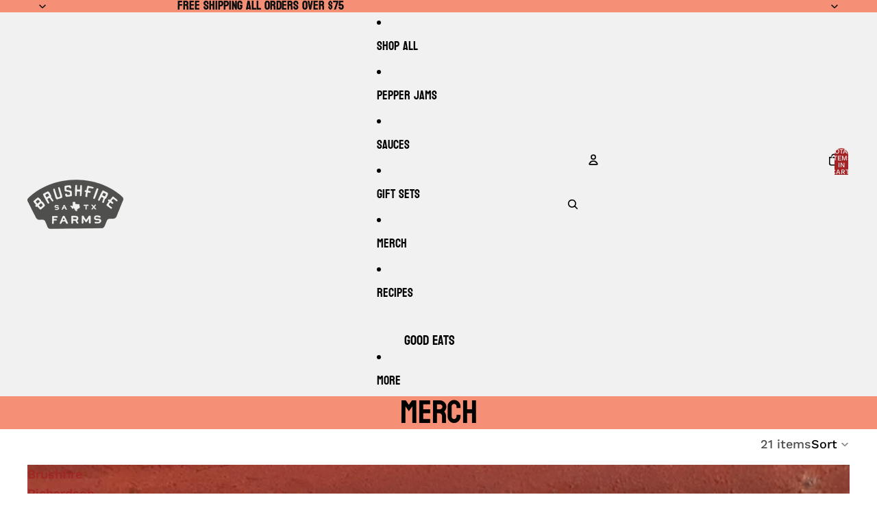

--- FILE ---
content_type: text/html; charset=utf-8
request_url: https://www.brushfirefarms.com/collections/merch
body_size: 76227
content:
<!doctype html>
<html
  
  lang="en"
>
  <head><link
        rel="icon"
        type="image/png"
        href="//www.brushfirefarms.com/cdn/shop/files/favicon.png?crop=center&height=32&v=1693788201&width=32"
      >
    
<meta charset="utf-8">
<meta
  http-equiv="X-UA-Compatible"
  content="IE=edge"
>
<meta
  name="viewport"
  content="width=device-width,initial-scale=1"
>
<meta
  name="view-transition"
  content="same-origin"
>
<meta
  name="theme-color"
  content=""
>

<meta
  property="og:site_name"
  content="Brushfire Farms"
>
<meta
  property="og:url"
  content="https://www.brushfirefarms.com/collections/merch"
>
<meta
  property="og:title"
  content="Texas Pepper Jams &amp; Prickly Pear Syrups Merch | Brushfire Farms"
>
<meta
  property="og:type"
  content="website"
>
<meta
  property="og:description"
  content="Explore Brushfire Farms&#39; unique merch collection featuring Texas pepper jams, prickly pear syrups, and small-batch Chile Pequin products—perfect for spice lovers!"
><meta
  name="twitter:card"
  content="summary_large_image"
>
<meta
  name="twitter:title"
  content="Texas Pepper Jams &amp; Prickly Pear Syrups Merch | Brushfire Farms"
>
<meta
  name="twitter:description"
  content="Explore Brushfire Farms&#39; unique merch collection featuring Texas pepper jams, prickly pear syrups, and small-batch Chile Pequin products—perfect for spice lovers!"
>

<title>
  Texas Pepper Jams &amp; Prickly Pear Syrups Merch | Brushfire Farms
</title>

<link
  rel="canonical"
  href="https://www.brushfirefarms.com/collections/merch"
>


  <meta
    name="description"
    content="Explore Brushfire Farms&#39; unique merch collection featuring Texas pepper jams, prickly pear syrups, and small-batch Chile Pequin products—perfect for spice lovers!"
  >

<link href="//www.brushfirefarms.com/cdn/shop/t/8/assets/overflow-list.css?v=101911674359793798601768451382" as="style" rel="preload">
<link href="//www.brushfirefarms.com/cdn/shop/t/8/assets/base.css?v=25630247329231457811768580290" rel="stylesheet" type="text/css" media="all" />

<link
    rel="preload"
    as="font"
    href="//www.brushfirefarms.com/cdn/fonts/work_sans/worksans_n5.42fc03d7028ac0f31a2ddf10d4a2904a7483a1c4.woff2"
    type="font/woff2"
    crossorigin
    fetchpriority="low"
  ><link
    rel="preload"
    as="font"
    href="//www.brushfirefarms.com/cdn/fonts/bayon/bayon_n4.5254ceb5eb51315b5ccd1ce5b6c1a5e03346e3e0.woff2"
    type="font/woff2"
    crossorigin
    fetchpriority="low"
  ><link
    rel="preload"
    as="font"
    href="//www.brushfirefarms.com/cdn/fonts/bayon/bayon_n4.5254ceb5eb51315b5ccd1ce5b6c1a5e03346e3e0.woff2"
    type="font/woff2"
    crossorigin
    fetchpriority="low"
  ><link
    rel="preload"
    as="font"
    href="//www.brushfirefarms.com/cdn/fonts/source_code_pro/sourcecodepro_n4.057a1deeb017f07198e1e712ce5e03dbfb3c5dfa.woff2"
    type="font/woff2"
    crossorigin
    fetchpriority="low"
  >
<script async crossorigin fetchpriority="high" src="/cdn/shopifycloud/importmap-polyfill/es-modules-shim.2.4.0.js"></script>
<script type="importmap">
  {
    "imports": {
      "@theme/overflow-list": "//www.brushfirefarms.com/cdn/shop/t/8/assets/overflow-list.js?v=46858356770684902511768580284",
      "@theme/product-title": "//www.brushfirefarms.com/cdn/shop/t/8/assets/product-title-truncation.js?v=81744426891537421781761077674",
      "@theme/component": "//www.brushfirefarms.com/cdn/shop/t/8/assets/component.js?v=184240237101443119871768451387",
      "@theme/dialog": "//www.brushfirefarms.com/cdn/shop/t/8/assets/dialog.js?v=61774032287387761671768580286",
      "@theme/events": "//www.brushfirefarms.com/cdn/shop/t/8/assets/events.js?v=147926035229139604561768451377",
      "@theme/focus": "//www.brushfirefarms.com/cdn/shop/t/8/assets/focus.js?v=60436577539430446401761077672",
      "@theme/morph": "//www.brushfirefarms.com/cdn/shop/t/8/assets/morph.js?v=35457747882330740861768580284",
      "@theme/paginated-list": "//www.brushfirefarms.com/cdn/shop/t/8/assets/paginated-list.js?v=95298315036233333871761077682",
      "@theme/performance": "//www.brushfirefarms.com/cdn/shop/t/8/assets/performance.js?v=171015751390534793081761077659",
      "@theme/product-form": "//www.brushfirefarms.com/cdn/shop/t/8/assets/product-form.js?v=37993400097492174081768580284",
      "@theme/recently-viewed-products": "//www.brushfirefarms.com/cdn/shop/t/8/assets/recently-viewed-products.js?v=94729125001750262651761077670",
      "@theme/scrolling": "//www.brushfirefarms.com/cdn/shop/t/8/assets/scrolling.js?v=118005526288211533611768580292",
      "@theme/section-renderer": "//www.brushfirefarms.com/cdn/shop/t/8/assets/section-renderer.js?v=117273408521114569061761077682",
      "@theme/section-hydration": "//www.brushfirefarms.com/cdn/shop/t/8/assets/section-hydration.js?v=177651605160027701221761077674",
      "@theme/utilities": "//www.brushfirefarms.com/cdn/shop/t/8/assets/utilities.js?v=74252600229394689081768580287",
      "@theme/variant-picker": "//www.brushfirefarms.com/cdn/shop/t/8/assets/variant-picker.js?v=124079696159966615681768580290",
      "@theme/media-gallery": "//www.brushfirefarms.com/cdn/shop/t/8/assets/media-gallery.js?v=111441960308641931071761077660",
      "@theme/quick-add": "//www.brushfirefarms.com/cdn/shop/t/8/assets/quick-add.js?v=148903382353369979481768580287",
      "@theme/paginated-list-aspect-ratio": "//www.brushfirefarms.com/cdn/shop/t/8/assets/paginated-list-aspect-ratio.js?v=25254270272143792451761077675",
      "@theme/popover-polyfill": "//www.brushfirefarms.com/cdn/shop/t/8/assets/popover-polyfill.js?v=119029313658895111201761077677",
      "@theme/component-quantity-selector": "//www.brushfirefarms.com/cdn/shop/t/8/assets/component-quantity-selector.js?v=67906657287482036641768451379",
      "@theme/comparison-slider": "//www.brushfirefarms.com/cdn/shop/t/8/assets/comparison-slider.js?v=106705562947035711941768451384",
      "@theme/sticky-add-to-cart": "//www.brushfirefarms.com/cdn/shop/t/8/assets/sticky-add-to-cart.js?v=48956925339276737091768580292",
      "@theme/fly-to-cart": "//www.brushfirefarms.com/cdn/shop/t/8/assets/fly-to-cart.js?v=129971753673458693881768580288"
    }
  }
</script>

<script
  src="//www.brushfirefarms.com/cdn/shop/t/8/assets/view-transitions.js?v=7106414069516106341768580283"
  async
  
></script>

<link
  rel="modulepreload"
  href="//www.brushfirefarms.com/cdn/shop/t/8/assets/utilities.js?v=74252600229394689081768580287"
  fetchpriority="low"
>
<link
  rel="modulepreload"
  href="//www.brushfirefarms.com/cdn/shop/t/8/assets/component.js?v=184240237101443119871768451387"
  fetchpriority="low"
>
<link
  rel="modulepreload"
  href="//www.brushfirefarms.com/cdn/shop/t/8/assets/section-renderer.js?v=117273408521114569061761077682"
  fetchpriority="low"
>
<link
  rel="modulepreload"
  href="//www.brushfirefarms.com/cdn/shop/t/8/assets/section-hydration.js?v=177651605160027701221761077674"
  fetchpriority="low"
>
<link
  rel="modulepreload"
  href="//www.brushfirefarms.com/cdn/shop/t/8/assets/morph.js?v=35457747882330740861768580284"
  fetchpriority="low"
>


  <link
    rel="modulepreload"
    href="//www.brushfirefarms.com/cdn/shop/t/8/assets/paginated-list-aspect-ratio.js?v=25254270272143792451761077675"
    fetchpriority="low"
  >
  <link
    rel="modulepreload"
    href="//www.brushfirefarms.com/cdn/shop/t/8/assets/paginated-list.js?v=95298315036233333871761077682"
    fetchpriority="low"
  >

  <link
    rel="modulepreload"
    href="//www.brushfirefarms.com/cdn/shop/t/8/assets/product-title-truncation.js?v=81744426891537421781761077674"
    fetchpriority="low"
  >


<link
  rel="modulepreload"
  href="//www.brushfirefarms.com/cdn/shop/t/8/assets/focus.js?v=60436577539430446401761077672"
  fetchpriority="low"
>
<link
  rel="modulepreload"
  href="//www.brushfirefarms.com/cdn/shop/t/8/assets/recently-viewed-products.js?v=94729125001750262651761077670"
  fetchpriority="low"
>
<link
  rel="modulepreload"
  href="//www.brushfirefarms.com/cdn/shop/t/8/assets/scrolling.js?v=118005526288211533611768580292"
  fetchpriority="low"
>
<link
  rel="modulepreload"
  href="//www.brushfirefarms.com/cdn/shop/t/8/assets/events.js?v=147926035229139604561768451377"
  fetchpriority="low"
>
<script
  src="//www.brushfirefarms.com/cdn/shop/t/8/assets/popover-polyfill.js?v=119029313658895111201761077677"
  type="module"
  fetchpriority="low"
></script>
<script
  src="//www.brushfirefarms.com/cdn/shop/t/8/assets/overflow-list.js?v=46858356770684902511768580284"
  type="module"
  fetchpriority="low"
></script>
<script
  src="//www.brushfirefarms.com/cdn/shop/t/8/assets/quick-add.js?v=148903382353369979481768580287"
  type="module"
  fetchpriority="low"
></script>

  <script
    src="//www.brushfirefarms.com/cdn/shop/t/8/assets/cart-discount.js?v=107077853990124422021761077665"
    type="module"
    fetchpriority="low"
  ></script>


<script
  src="//www.brushfirefarms.com/cdn/shop/t/8/assets/dialog.js?v=61774032287387761671768580286"
  type="module"
  fetchpriority="low"
></script>
<script
  src="//www.brushfirefarms.com/cdn/shop/t/8/assets/variant-picker.js?v=124079696159966615681768580290"
  type="module"
  fetchpriority="low"
></script>
<script
  src="//www.brushfirefarms.com/cdn/shop/t/8/assets/product-card.js?v=124402285637860180781768580288"
  type="module"
  fetchpriority="low"
></script>
<script
  src="//www.brushfirefarms.com/cdn/shop/t/8/assets/product-form.js?v=37993400097492174081768580284"
  type="module"
  fetchpriority="low"
></script>
<script
  src="//www.brushfirefarms.com/cdn/shop/t/8/assets/fly-to-cart.js?v=129971753673458693881768580288"
  type="module"
  fetchpriority="low"
></script>
<script
  src="//www.brushfirefarms.com/cdn/shop/t/8/assets/accordion-custom.js?v=99000499017714805851761077675"
  type="module"
  fetchpriority="low"
></script>
<script
  src="//www.brushfirefarms.com/cdn/shop/t/8/assets/disclosure-custom.js?v=168050880623268140331761077673"
  type="module"
  fetchpriority="low"
></script>
<script
  src="//www.brushfirefarms.com/cdn/shop/t/8/assets/media.js?v=37825095869491791421761077681"
  type="module"
  fetchpriority="low"
></script>
<script
  src="//www.brushfirefarms.com/cdn/shop/t/8/assets/product-price.js?v=117989390664188536191768451376"
  type="module"
  fetchpriority="low"
></script>
<script
  src="//www.brushfirefarms.com/cdn/shop/t/8/assets/product-sku.js?v=121804655373531320511768451385"
  type="module"
  fetchpriority="low"
></script>
<script
  src="//www.brushfirefarms.com/cdn/shop/t/8/assets/product-title-truncation.js?v=81744426891537421781761077674"
  type="module"
  fetchpriority="low"
></script>
<script
  src="//www.brushfirefarms.com/cdn/shop/t/8/assets/product-inventory.js?v=16343734458933704981761077658"
  type="module"
  fetchpriority="low"
></script>
<script
  src="//www.brushfirefarms.com/cdn/shop/t/8/assets/show-more.js?v=94563802205717136101761077681"
  type="module"
  fetchpriority="low"
></script>
<script
  src="//www.brushfirefarms.com/cdn/shop/t/8/assets/slideshow.js?v=40796646405849125981768580292"
  type="module"
  fetchpriority="low"
></script>
<script
  src="//www.brushfirefarms.com/cdn/shop/t/8/assets/layered-slideshow.js?v=30135417790894624731768451380"
  type="module"
  fetchpriority="low"
></script>
<script
  src="//www.brushfirefarms.com/cdn/shop/t/8/assets/anchored-popover.js?v=95953304814728754461761077682"
  type="module"
  fetchpriority="low"
></script>
<script
  src="//www.brushfirefarms.com/cdn/shop/t/8/assets/floating-panel.js?v=128677600744947036551761077676"
  type="module"
  fetchpriority="low"
></script>
<script
  src="//www.brushfirefarms.com/cdn/shop/t/8/assets/video-background.js?v=25237992823806706551761077662"
  type="module"
  fetchpriority="low"
></script>
<script
  src="//www.brushfirefarms.com/cdn/shop/t/8/assets/component-quantity-selector.js?v=67906657287482036641768451379"
  type="module"
  fetchpriority="low"
></script>
<script
  src="//www.brushfirefarms.com/cdn/shop/t/8/assets/media-gallery.js?v=111441960308641931071761077660"
  type="module"
  fetchpriority="low"
></script>
<script
  src="//www.brushfirefarms.com/cdn/shop/t/8/assets/rte-formatter.js?v=101420294193111439321761077667"
  type="module"
  fetchpriority="low"
></script>
<script
  src="//www.brushfirefarms.com/cdn/shop/t/8/assets/volume-pricing.js?v=15442793518842484731768451383"
  type="module"
  fetchpriority="low"
></script>
<script
  src="//www.brushfirefarms.com/cdn/shop/t/8/assets/price-per-item.js?v=144512917617120124431768451380"
  type="module"
  fetchpriority="low"
></script>
<script
  src="//www.brushfirefarms.com/cdn/shop/t/8/assets/volume-pricing-info.js?v=94479640769665442661768451387"
  type="module"
  fetchpriority="low"
></script>


  <script
    src="//www.brushfirefarms.com/cdn/shop/t/8/assets/localization.js?v=15585934801240115691768451377"
    type="module"
    fetchpriority="low"
  ></script>






<script
  src="//www.brushfirefarms.com/cdn/shop/t/8/assets/auto-close-details.js?v=58350291535404441581761077683"
  defer="defer"
></script>

<script>
  const Theme = {
    translations: {
      placeholder_image: `Placeholder image`,
      added: `Added`,
      recipient_form_fields_visible: `Recipient form fields are now visible`,
      recipient_form_fields_hidden: `Recipient form fields are now hidden`,
      recipient_form_error: `There was an error with the form submission`,
      items_added_to_cart_one: `1 item added to cart`,
      items_added_to_cart_other: `{{ count }} items added to cart`,
    },
    routes: {
      cart_add_url: '/cart/add.js',
      cart_change_url: '/cart/change',
      cart_update_url: '/cart/update',
      cart_url: '/cart',
      predictive_search_url: '/search/suggest',
      search_url: '/search',
    },
    template: {
      name: 'collection',
    },
  };
</script>
<style data-shopify>
@font-face {
  font-family: "Work Sans";
  font-weight: 500;
  font-style: normal;
  font-display: swap;
  src: url("//www.brushfirefarms.com/cdn/fonts/work_sans/worksans_n5.42fc03d7028ac0f31a2ddf10d4a2904a7483a1c4.woff2") format("woff2"),
       url("//www.brushfirefarms.com/cdn/fonts/work_sans/worksans_n5.1f79bf93aa21696aa0428c88e39fb9f946295341.woff") format("woff");
}
@font-face {
  font-family: "Work Sans";
  font-weight: 700;
  font-style: normal;
  font-display: swap;
  src: url("//www.brushfirefarms.com/cdn/fonts/work_sans/worksans_n7.e2cf5bd8f2c7e9d30c030f9ea8eafc69f5a92f7b.woff2") format("woff2"),
       url("//www.brushfirefarms.com/cdn/fonts/work_sans/worksans_n7.20f1c80359e7f7b4327b81543e1acb5c32cd03cd.woff") format("woff");
}
@font-face {
  font-family: "Work Sans";
  font-weight: 500;
  font-style: italic;
  font-display: swap;
  src: url("//www.brushfirefarms.com/cdn/fonts/work_sans/worksans_i5.0097f7572bdd2a30d202a52c1764d831015aa312.woff2") format("woff2"),
       url("//www.brushfirefarms.com/cdn/fonts/work_sans/worksans_i5.a4fa6fa0f90748be4cee382c79d6624ea9963ef1.woff") format("woff");
}
@font-face {
  font-family: "Work Sans";
  font-weight: 700;
  font-style: italic;
  font-display: swap;
  src: url("//www.brushfirefarms.com/cdn/fonts/work_sans/worksans_i7.7cdba6320b03c03dcaa365743a4e0e729fe97e54.woff2") format("woff2"),
       url("//www.brushfirefarms.com/cdn/fonts/work_sans/worksans_i7.42a9f4016982495f4c0b0fb3dc64cf8f2d0c3eaa.woff") format("woff");
}
@font-face {
  font-family: Bayon;
  font-weight: 400;
  font-style: normal;
  font-display: swap;
  src: url("//www.brushfirefarms.com/cdn/fonts/bayon/bayon_n4.5254ceb5eb51315b5ccd1ce5b6c1a5e03346e3e0.woff2") format("woff2"),
       url("//www.brushfirefarms.com/cdn/fonts/bayon/bayon_n4.48dbb03eb6d93ce9eda5fbb72a632d99a60593ce.woff") format("woff");
}
@font-face {
  font-family: "Source Code Pro";
  font-weight: 400;
  font-style: normal;
  font-display: swap;
  src: url("//www.brushfirefarms.com/cdn/fonts/source_code_pro/sourcecodepro_n4.057a1deeb017f07198e1e712ce5e03dbfb3c5dfa.woff2") format("woff2"),
       url("//www.brushfirefarms.com/cdn/fonts/source_code_pro/sourcecodepro_n4.9575234ffbb5a688fb454ab8c917c06259a52d9f.woff") format("woff");
}
@font-face {
  font-family: "Source Code Pro";
  font-weight: 700;
  font-style: normal;
  font-display: swap;
  src: url("//www.brushfirefarms.com/cdn/fonts/source_code_pro/sourcecodepro_n7.1dea4059bfff40e9bcd297979bb74623a8174726.woff2") format("woff2"),
       url("//www.brushfirefarms.com/cdn/fonts/source_code_pro/sourcecodepro_n7.d7817af7ac77c94544e891feca324d8b3c75f79e.woff") format("woff");
}
@font-face {
  font-family: "Source Code Pro";
  font-weight: 400;
  font-style: italic;
  font-display: swap;
  src: url("//www.brushfirefarms.com/cdn/fonts/source_code_pro/sourcecodepro_i4.b8cda09af4d4f174115fd0dc19634de7831a3517.woff2") format("woff2"),
       url("//www.brushfirefarms.com/cdn/fonts/source_code_pro/sourcecodepro_i4.9c0f2d26552cac795ba59f85fe42a7b6838a81ac.woff") format("woff");
}
@font-face {
  font-family: "Source Code Pro";
  font-weight: 700;
  font-style: italic;
  font-display: swap;
  src: url("//www.brushfirefarms.com/cdn/fonts/source_code_pro/sourcecodepro_i7.b29da2e2be700ee4270a816fedbee0164bc1a11a.woff2") format("woff2"),
       url("//www.brushfirefarms.com/cdn/fonts/source_code_pro/sourcecodepro_i7.bb1b6fdf0116d5cdbd0dbe0402583ae2a9549d2d.woff") format("woff");
}


  :root {
    /* Page Layout */
    --sidebar-width: 25rem;
    --narrow-content-width: 36rem;
    --normal-content-width: 42rem;
    --wide-content-width: 46rem;
    --narrow-page-width: 90rem;
    --normal-page-width: 120rem;
    --wide-page-width: 150rem;

    /* Section Heights */
    --section-height-small: 15rem;
    --section-height-medium: 25rem;
    --section-height-large: 35rem;

    @media screen and (min-width: 40em) {
      --section-height-small: 40svh;
      --section-height-medium: 55svh;
      --section-height-large: 70svh;
    }

    @media screen and (min-width: 60em) {
      --section-height-small: 50svh;
      --section-height-medium: 65svh;
      --section-height-large: 80svh;
    }

    /* Letter spacing */
    --letter-spacing-sm: 0.06em;
    --letter-spacing-md: 0.13em;

    /* Font families */
    --font-body--family: "Work Sans", sans-serif;
    --font-body--style: normal;
    --font-body--weight: 500;
    --font-subheading--family: Bayon, sans-serif;
    --font-subheading--style: normal;
    --font-subheading--weight: 400;
    --font-heading--family: Bayon, sans-serif;
    --font-heading--style: normal;
    --font-heading--weight: 400;
    --font-accent--family: "Source Code Pro", monospace;
    --font-accent--style: normal;
    --font-accent--weight: 400;

    /* Margin sizes */
    --font-h1--spacing: 0.25em;
    --font-h2--spacing: 0.25em;
    --font-h3--spacing: 0.25em;
    --font-h4--spacing: 0.25em;
    --font-h5--spacing: 0.25em;
    --font-h6--spacing: 0.25em;
    --font-paragraph--spacing: 0.5em;

    /* Heading colors */
    --font-h1--color: var(--color-foreground-heading);
    --font-h2--color: var(--color-foreground-heading);
    --font-h3--color: var(--color-foreground-heading);
    --font-h4--color: var(--color-foreground-heading);
    --font-h5--color: var(--color-foreground-heading);
    --font-h6--color: var(--color-foreground-heading);

    /** Z-Index / Layering */
    --layer-section-background: -2;
    --layer-lowest: -1;
    --layer-base: 0;
    --layer-flat: 1;
    --layer-raised: 2;
    --layer-heightened: 4;
    --layer-sticky: 8;
    --layer-window-overlay: 10;
    --layer-header-menu: 12;
    --layer-overlay: 16;
    --layer-menu-drawer: 18;
    --layer-temporary: 20;

    /* Max-width / Measure */
    --max-width--body-normal: 32.5em;
    --max-width--body-narrow: 22.75em;

    --max-width--heading-normal: 32.5em;
    --max-width--heading-narrow: 19.5em;

    --max-width--display-normal: 13em;
    --max-width--display-narrow: 9.75em;
    --max-width--display-tight: 3.25em;

    /* Letter-spacing / Tracking */
    --letter-spacing--display-tight: -0.03em;
    --letter-spacing--display-normal: 0em;
    --letter-spacing--display-loose: 0.03em;

    --letter-spacing--heading-tight: -0.03em;
    --letter-spacing--heading-normal: 0em;
    --letter-spacing--heading-loose: 0.03em;

    --letter-spacing--body-tight: -0.03em;
    --letter-spacing--body-normal: 0em;
    --letter-spacing--body-loose: 0.03em;

    /* Line height / Leading */
    --line-height: 1;

    --line-height--display-tight: 1;
    --line-height--display-normal: 1.1;
    --line-height--display-loose: 1.2;

    --line-height--heading-tight: 1.15;
    --line-height--heading-normal: 1.25;
    --line-height--heading-loose: 1.35;

    --line-height--body-tight: 1.2;
    --line-height--body-normal: 1.4;
    --line-height--body-loose: 1.6;

    /* Typography presets */
    --font-size--paragraph: 1.125rem;--font-size--h1: clamp(3.0rem, 7.2vw, 4.5rem);--font-size--h2: clamp(2.25rem, 4.8vw, 3.0rem);--font-size--h3: 2.0rem;--font-size--h4: 1.5rem;--font-size--h5: 1.125rem;--font-size--h6: 1.0rem;--font-paragraph--weight: 400;--font-paragraph--letter-spacing: var(--letter-spacing--body-normal);--font-paragraph--size: var(--font-size--paragraph);--font-paragraph--family: var(--font-body--family);--font-paragraph--style: var(--font-body--style);--font-paragraph--case: ;--font-paragraph--line-height: var(--line-height--body-loose);--font-h1--weight: var(--font-heading--weight);--font-h1--letter-spacing: var(--letter-spacing--heading-normal);--font-h1--size: var(--font-size--h1);--font-h1--family: var(--font-heading--family);--font-h1--style: var(--font-heading--style);--font-h1--case: uppercase;--font-h1--line-height: var(--line-height--display-normal);--font-h2--weight: var(--font-heading--weight);--font-h2--letter-spacing: var(--letter-spacing--heading-normal);--font-h2--size: var(--font-size--h2);--font-h2--family: var(--font-heading--family);--font-h2--style: var(--font-heading--style);--font-h2--case: uppercase;--font-h2--line-height: var(--line-height--display-tight);--font-h3--weight: var(--font-heading--weight);--font-h3--letter-spacing: var(--letter-spacing--heading-normal);--font-h3--size: var(--font-size--h3);--font-h3--family: var(--font-heading--family);--font-h3--style: var(--font-heading--style);--font-h3--case: uppercase;--font-h3--line-height: var(--line-height--display-normal);--font-h4--weight: var(--font-subheading--weight);--font-h4--letter-spacing: var(--letter-spacing--heading-normal);--font-h4--size: var(--font-size--h4);--font-h4--family: var(--font-subheading--family);--font-h4--style: var(--font-subheading--style);--font-h4--case: uppercase;--font-h4--line-height: var(--line-height--display-normal);--font-h5--weight: var(--font-subheading--weight);--font-h5--letter-spacing: var(--letter-spacing--heading-normal);--font-h5--size: var(--font-size--h5);--font-h5--family: var(--font-subheading--family);--font-h5--style: var(--font-subheading--style);--font-h5--case: uppercase;--font-h5--line-height: var(--line-height--display-normal);--font-h6--weight: var(--font-subheading--weight);--font-h6--letter-spacing: var(--letter-spacing--heading-normal);--font-h6--size: var(--font-size--h6);--font-h6--family: var(--font-subheading--family);--font-h6--style: var(--font-subheading--style);--font-h6--case: uppercase;--font-h6--line-height: var(--line-height--display-normal);

    /* Hardcoded font sizes */
    --font-size--3xs: 0.625rem;
    --font-size--2xs: 0.75rem;
    --font-size--xs: 0.8125rem;
    --font-size--sm: 0.875rem;
    --font-size--md: 1rem;
    --font-size--lg: 1.125rem;
    --font-size--xl: 1.25rem;
    --font-size--2xl: 1.5rem;
    --font-size--3xl: 2rem;
    --font-size--4xl: 2.5rem;
    --font-size--5xl: 3rem;
    --font-size--6xl: 3.5rem;

    /* Menu font sizes */
    --menu-font-sm--size: 0.875rem;
    --menu-font-sm--line-height: calc(1.1 + 0.5 * min(16 / 14));
    --menu-font-md--size: 1rem;
    --menu-font-md--line-height: calc(1.1 + 0.5 * min(16 / 16));
    --menu-font-lg--size: 1.125rem;
    --menu-font-lg--line-height: calc(1.1 + 0.5 * min(16 / 18));
    --menu-font-xl--size: 1.25rem;
    --menu-font-xl--line-height: calc(1.1 + 0.5 * min(16 / 20));
    --menu-font-2xl--size: 1.75rem;
    --menu-font-2xl--line-height: calc(1.1 + 0.5 * min(16 / 28));

    /* Colors */
    --color-error: #8B0000;
    --color-success: #006400;
    --color-white: #FFFFFF;
    --color-white-rgb: 255 255 255;
    --color-black: #000000;
    --color-instock: #3ED660;
    --color-lowstock: #EE9441;
    --color-outofstock: #C8C8C8;

    /* Opacity */
    --opacity-5: 0.05;
    --opacity-8: 0.08;
    --opacity-10: 0.1;
    --opacity-15: 0.15;
    --opacity-20: 0.2;
    --opacity-25: 0.25;
    --opacity-30: 0.3;
    --opacity-40: 0.4;
    --opacity-50: 0.5;
    --opacity-60: 0.6;
    --opacity-70: 0.7;
    --opacity-80: 0.8;
    --opacity-85: 0.85;
    --opacity-90: 0.9;
    --opacity-subdued-text: var(--opacity-70);

    --shadow-button: 0 2px 3px rgb(0 0 0 / 20%);
    --gradient-image-overlay: linear-gradient(to top, rgb(0 0 0 / 0.5), transparent);

    /* Spacing */
    --margin-3xs: 0.125rem;
    --margin-2xs: 0.3rem;
    --margin-xs: 0.5rem;
    --margin-sm: 0.7rem;
    --margin-md: 0.8rem;
    --margin-lg: 1rem;
    --margin-xl: 1.25rem;
    --margin-2xl: 1.5rem;
    --margin-3xl: 1.75rem;
    --margin-4xl: 2rem;
    --margin-5xl: 3rem;
    --margin-6xl: 5rem;

    --scroll-margin: 50px;

    --padding-3xs: 0.125rem;
    --padding-2xs: 0.25rem;
    --padding-xs: 0.5rem;
    --padding-sm: 0.7rem;
    --padding-md: 0.8rem;
    --padding-lg: 1rem;
    --padding-xl: 1.25rem;
    --padding-2xl: 1.5rem;
    --padding-3xl: 1.75rem;
    --padding-4xl: 2rem;
    --padding-5xl: 3rem;
    --padding-6xl: 4rem;

    --gap-3xs: 0.125rem;
    --gap-2xs: 0.3rem;
    --gap-xs: 0.5rem;
    --gap-sm: 0.7rem;
    --gap-md: 0.9rem;
    --gap-lg: 1rem;
    --gap-xl: 1.25rem;
    --gap-2xl: 2rem;
    --gap-3xl: 3rem;

    --spacing-scale-sm: 0.6;
    --spacing-scale-md: 0.7;
    --spacing-scale-default: 1.0;

    /* Checkout buttons gap */
    --checkout-button-gap: 10px;

    /* Borders */
    --style-border-width: 1px;
    --style-border-radius-xs: 0.2rem;
    --style-border-radius-sm: 0.6rem;
    --style-border-radius-md: 0.8rem;
    --style-border-radius-50: 50%;
    --style-border-radius-lg: 1rem;
    --style-border-radius-pills: 40px;
    --style-border-radius-inputs: 0px;
    --style-border-radius-buttons-primary: 5px;
    --style-border-radius-buttons-secondary: 5px;
    --style-border-width-primary: 0px;
    --style-border-width-secondary: 0px;
    --style-border-width-inputs: 1px;
    --style-border-radius-popover: 0px;
    --style-border-popover: 1px none rgb(var(--color-border-rgb) / 50%);
    --style-border-drawer: 1px none rgb(var(--color-border-rgb) / 50%);
    --style-border-swatch-opacity: 10%;
    --style-border-swatch-width: 1px;
    --style-border-swatch-style: solid;

    /* Animation */
    --ease-out-cubic: cubic-bezier(0.33, 1, 0.68, 1);
    --ease-out-quad: cubic-bezier(0.32, 0.72, 0, 1);
    --animation-speed-fast: 0.0625s;
    --animation-speed: 0.125s;
    --animation-speed-slow: 0.2s;
    --animation-speed-medium: 0.15s;
    --animation-easing: ease-in-out;
    --animation-slideshow-easing: cubic-bezier(0.4, 0, 0.2, 1);
    --drawer-animation-speed: 0.2s;
    --animation-values-slow: var(--animation-speed-slow) var(--animation-easing);
    --animation-values: var(--animation-speed) var(--animation-easing);
    --animation-values-fast: var(--animation-speed-fast) var(--animation-easing);
    --animation-values-allow-discrete: var(--animation-speed) var(--animation-easing) allow-discrete;
    --animation-timing-hover: cubic-bezier(0.25, 0.46, 0.45, 0.94);
    --animation-timing-active: cubic-bezier(0.5, 0, 0.75, 0);
    --animation-timing-bounce: cubic-bezier(0.34, 1.56, 0.64, 1);
    --animation-timing-default: cubic-bezier(0, 0, 0.2, 1);
    --animation-timing-fade-in: cubic-bezier(0.16, 1, 0.3, 1);
    --animation-timing-fade-out: cubic-bezier(0.4, 0, 0.2, 1);

    /* View transitions */
    /* View transition old */
    --view-transition-old-main-content: var(--animation-speed) var(--animation-easing) both fadeOut;

    /* View transition new */
    --view-transition-new-main-content: var(--animation-speed) var(--animation-easing) both fadeIn, var(--animation-speed) var(--animation-easing) both slideInTopViewTransition;

    /* Focus */
    --focus-outline-width: 0.09375rem;
    --focus-outline-offset: 0.2em;

    /* Badges */
    --badge-blob-padding-block: 1px;
    --badge-blob-padding-inline: 12px 8px;
    --badge-rectangle-padding-block: 1px;
    --badge-rectangle-padding-inline: 6px;
    @media screen and (min-width: 750px) {
      --badge-blob-padding-block: 4px;
      --badge-blob-padding-inline: 16px 12px;
      --badge-rectangle-padding-block: 4px;
      --badge-rectangle-padding-inline: 10px;
    }

    /* Icons */
    --icon-size-2xs: 0.6rem;
    --icon-size-xs: 0.85rem;
    --icon-size-sm: 1.25rem;
    --icon-size-md: 1.375rem;
    --icon-size-lg: 1.5rem;
    --icon-stroke-width: 1.5px;

    /* Input */
    --input-email-min-width: 200px;
    --input-search-max-width: 650px;
    --input-padding-y: 0.8rem;
    --input-padding-x: 0.8rem;
    --input-padding: var(--input-padding-y) var(--input-padding-x);
    --input-box-shadow-width: var(--style-border-width-inputs);
    --input-box-shadow: 0 0 0 var(--input-box-shadow-width) var(--color-input-border);
    --input-box-shadow-focus: 0 0 0 calc(var(--input-box-shadow-width) + 0.5px) var(--color-input-border);
    --input-disabled-background-color: rgb(var(--color-foreground-rgb) / var(--opacity-10));
    --input-disabled-border-color: rgb(var(--color-foreground-rgb) / var(--opacity-5));
    --input-disabled-text-color: rgb(var(--color-foreground-rgb) / var(--opacity-50));
    --input-textarea-min-height: 55px;

    /* Button size */
    --button-size-sm: 30px;
    --button-size-md: 36px;
    --button-size: var(--minimum-touch-target);
    --button-padding-inline: 24px;
    --button-padding-block: 16px;

    /* Button font-family */
    --button-font-family-primary: var(--font-accent--family);
    --button-font-family-secondary: var(--font-accent--family);

    /* Button text case */
    --button-text-case: ;
    --button-text-case-primary: uppercase;
    --button-text-case-secondary: uppercase;

    /* Borders */
    --border-color: rgb(var(--color-border-rgb) / var(--opacity-50));
    --border-width-sm: 1px;
    --border-width-md: 2px;
    --border-width-lg: 5px;
    --border-radius-sm: 0.25rem;

    /* Drawers */
    --drawer-inline-padding: 25px;
    --drawer-menu-inline-padding: 2.5rem;
    --drawer-header-block-padding: 20px;
    --drawer-content-block-padding: 10px;
    --drawer-header-desktop-top: 0rem;
    --drawer-padding: calc(var(--padding-sm) + 7px);
    --drawer-height: 100dvh;
    --drawer-width: 95vw;
    --drawer-max-width: 500px;

    /* Variant Picker Swatches */
    --variant-picker-swatch-width-unitless: 30;
    --variant-picker-swatch-height-unitless: 30;
    --variant-picker-swatch-width: 30px;
    --variant-picker-swatch-height: 30px;
    --variant-picker-swatch-radius: 0px;
    --variant-picker-border-width: 1px;
    --variant-picker-border-style: solid;
    --variant-picker-border-opacity: 10%;

    /* Variant Picker Buttons */
    --variant-picker-button-radius: 0px;
    --variant-picker-button-border-width: 1px;

    /* Slideshow */
    --slideshow-controls-size: 3.5rem;
    --slideshow-controls-icon: 2rem;
    --peek-next-slide-size: 3rem;

    /* Utilities */
    --backdrop-opacity: 0.15;
    --backdrop-color-rgb: var(--color-shadow-rgb);
    --minimum-touch-target: 44px;
    --disabled-opacity: 0.5;
    --skeleton-opacity: 0.025;

    /* Shapes */
    --shape--circle: circle(50% at center);
    --shape--sunburst: polygon(100% 50%,94.62% 55.87%,98.3% 62.94%,91.57% 67.22%,93.3% 75%,85.7% 77.39%,85.36% 85.36%,77.39% 85.7%,75% 93.3%,67.22% 91.57%,62.94% 98.3%,55.87% 94.62%,50% 100%,44.13% 94.62%,37.06% 98.3%,32.78% 91.57%,25% 93.3%,22.61% 85.7%,14.64% 85.36%,14.3% 77.39%,6.7% 75%,8.43% 67.22%,1.7% 62.94%,5.38% 55.87%,0% 50%,5.38% 44.13%,1.7% 37.06%,8.43% 32.78%,6.7% 25%,14.3% 22.61%,14.64% 14.64%,22.61% 14.3%,25% 6.7%,32.78% 8.43%,37.06% 1.7%,44.13% 5.38%,50% 0%,55.87% 5.38%,62.94% 1.7%,67.22% 8.43%,75% 6.7%,77.39% 14.3%,85.36% 14.64%,85.7% 22.61%,93.3% 25%,91.57% 32.78%,98.3% 37.06%,94.62% 44.13%);
    --shape--diamond: polygon(50% 0%, 100% 50%, 50% 100%, 0% 50%);
    --shape--blob: polygon(85.349% 11.712%, 87.382% 13.587%, 89.228% 15.647%, 90.886% 17.862%, 92.359% 20.204%, 93.657% 22.647%, 94.795% 25.169%, 95.786% 27.752%, 96.645% 30.382%, 97.387% 33.048%, 98.025% 35.740%, 98.564% 38.454%, 99.007% 41.186%, 99.358% 43.931%, 99.622% 46.685%, 99.808% 49.446%, 99.926% 52.210%, 99.986% 54.977%, 99.999% 57.744%, 99.975% 60.511%, 99.923% 63.278%, 99.821% 66.043%, 99.671% 68.806%, 99.453% 71.565%, 99.145% 74.314%, 98.724% 77.049%, 98.164% 79.759%, 97.433% 82.427%, 96.495% 85.030%, 95.311% 87.529%, 93.841% 89.872%, 92.062% 91.988%, 89.972% 93.796%, 87.635% 95.273%, 85.135% 96.456%, 82.532% 97.393%, 79.864% 98.127%, 77.156% 98.695%, 74.424% 99.129%, 71.676% 99.452%, 68.918% 99.685%, 66.156% 99.844%, 63.390% 99.942%, 60.624% 99.990%, 57.856% 99.999%, 55.089% 99.978%, 52.323% 99.929%, 49.557% 99.847%, 46.792% 99.723%, 44.031% 99.549%, 41.273% 99.317%, 38.522% 99.017%, 35.781% 98.639%, 33.054% 98.170%, 30.347% 97.599%, 27.667% 96.911%, 25.024% 96.091%, 22.432% 95.123%, 19.907% 93.994%, 17.466% 92.690%, 15.126% 91.216%, 12.902% 89.569%, 10.808% 87.761%, 8.854% 85.803%, 7.053% 83.703%, 5.418% 81.471%, 3.962% 79.119%, 2.702% 76.656%, 1.656% 74.095%, 0.846% 71.450%, 0.294% 68.740%, 0.024% 65.987%, 0.050% 63.221%, 0.343% 60.471%, 0.858% 57.752%, 1.548% 55.073%, 2.370% 52.431%, 3.283% 49.819%, 4.253% 47.227%, 5.249% 44.646%, 6.244% 42.063%, 7.211% 39.471%, 8.124% 36.858%, 8.958% 34.220%, 9.711% 31.558%, 10.409% 28.880%, 11.083% 26.196%, 11.760% 23.513%, 12.474% 20.839%, 13.259% 18.186%, 14.156% 15.569%, 15.214% 13.012%, 16.485% 10.556%, 18.028% 8.261%, 19.883% 6.211%, 22.041% 4.484%, 24.440% 3.110%, 26.998% 2.057%, 29.651% 1.275%, 32.360% 0.714%, 35.101% 0.337%, 37.859% 0.110%, 40.624% 0.009%, 43.391% 0.016%, 46.156% 0.113%, 48.918% 0.289%, 51.674% 0.533%, 54.425% 0.837%, 57.166% 1.215%, 59.898% 1.654%, 62.618% 2.163%, 65.322% 2.750%, 68.006% 3.424%, 70.662% 4.197%, 73.284% 5.081%, 75.860% 6.091%, 78.376% 7.242%, 80.813% 8.551%, 83.148% 10.036%, 85.349% 11.712%);

    /* Buy buttons */
    --height-buy-buttons: calc(var(--padding-lg) * 2 + var(--icon-size-sm));

    /* Card image width and height variables */
    --card-width-small: 10rem;

    --height-small: 10rem;
    --height-medium: 11.5rem;
    --height-large: 13rem;
    --height-full: 100vh;

    @media screen and (min-width: 750px) {
      --height-small: 17.5rem;
      --height-medium: 21.25rem;
      --height-large: 25rem;
    }

    /* Modal */
    --modal-max-height: 65dvh;

    /* Card styles for search */
    --card-bg-hover: rgb(var(--color-foreground-rgb) / var(--opacity-5));
    --card-border-hover: rgb(var(--color-foreground-rgb) / var(--opacity-30));
    --card-border-focus: rgb(var(--color-foreground-rgb) / var(--opacity-10));

    /* Cart */
    --cart-primary-font-family: var(--font-body--family);
    --cart-primary-font-style: var(--font-body--style);
    --cart-primary-font-weight: var(--font-body--weight);
    --cart-secondary-font-family: var(--font-body--family);
    --cart-secondary-font-style: var(--font-body--style);
    --cart-secondary-font-weight: var(--font-body--weight);
  }
</style>
<style data-shopify>
  
    
      :root,
    
    
    
    .color-scheme-1 {
        --color-background: rgb(255 255 255 / 1.0);
        /* RGB values only to apply different opacities - Relative color values are not supported in iOS < 16.4 */
        --color-background-rgb: 255 255 255;
        --opacity-5-15: 0.05;
        --opacity-10-25: 0.1;
        --opacity-35-55: 0.35;
        --opacity-40-60: 0.4;
        --opacity-30-60: 0.3;
        --color-foreground: rgb(0 0 0 / 1.0);
        --color-foreground-rgb: 0 0 0;
        --color-foreground-heading: rgb(164 35 37 / 1.0);
        --color-foreground-heading-rgb: 164 35 37;
        --color-primary: rgb(164 35 37 / 1.0);
        --color-primary-rgb: 164 35 37;
        --color-primary-hover: rgb(0 0 0 / 1.0);
        --color-primary-hover-rgb: 0 0 0;
        --color-border: rgb(230 230 230 / 1.0);
        --color-border-rgb: 230 230 230;
        --color-shadow: rgb(0 0 0 / 1.0);
        --color-shadow-rgb: 0 0 0;
        --color-primary-button-text: rgb(17 17 17 / 1.0);
        --color-primary-button-background: rgb(149 219 209 / 1.0);
        --color-primary-button-border: rgb(149 219 209 / 1.0);
        --color-primary-button-hover-text: rgb(17 17 17 / 1.0);
        --color-primary-button-hover-background: rgb(133 198 185 / 1.0);
        --color-primary-button-hover-border: rgb(0 0 0 / 1.0);
        --color-secondary-button-text: rgb(0 0 0 / 1.0);
        --color-secondary-button-background: rgb(0 0 0 / 0.06);
        --color-secondary-button-border: rgb(164 35 37 / 1.0);
        --color-secondary-button-hover-text: rgb(0 0 0 / 1.0);
        --color-secondary-button-hover-background: rgb(222 222 222 / 1.0);
        --color-secondary-button-hover-border: rgb(0 0 0 / 1.0);
        --color-input-background: rgb(255 255 255 / 1.0);
        --color-input-text: rgb(0 0 0 / 1.0);
        --color-input-text-rgb: 0 0 0;
        --color-input-border: rgb(230 230 230 / 1.0);
        --color-input-hover-background: rgb(245 245 245 / 1.0);
        --color-variant-background: rgb(255 255 255 / 1.0);
        --color-variant-border: rgb(230 230 230 / 1.0);
        --color-variant-text: rgb(0 0 0 / 1.0);
        --color-variant-text-rgb: 0 0 0;
        --color-variant-hover-background: rgb(245 245 245 / 1.0);
        --color-variant-hover-text: rgb(0 0 0 / 1.0);
        --color-variant-hover-border: rgb(230 230 230 / 1.0);
        --color-selected-variant-background: rgb(0 0 0 / 1.0);
        --color-selected-variant-border: rgb(0 0 0 / 1.0);
        --color-selected-variant-text: rgb(255 255 255 / 1.0);
        --color-selected-variant-hover-background: rgb(26 26 26 / 1.0);
        --color-selected-variant-hover-text: rgb(255 255 255 / 1.0);
        --color-selected-variant-hover-border: rgb(26 26 26 / 1.0);

        --input-disabled-background-color: rgb(var(--color-foreground-rgb) / var(--opacity-10));
        --input-disabled-border-color: rgb(var(--color-foreground-rgb) / var(--opacity-5-15));
        --input-disabled-text-color: rgb(var(--color-foreground-rgb) / var(--opacity-50));
        --color-foreground-muted: rgb(var(--color-foreground-rgb) / var(--opacity-60));
        --font-h1--color: var(--color-foreground-heading);
        --font-h2--color: var(--color-foreground-heading);
        --font-h3--color: var(--color-foreground-heading);
        --font-h4--color: var(--color-foreground-heading);
        --font-h5--color: var(--color-foreground-heading);
        --font-h6--color: var(--color-foreground-heading);

        /* Shadows */
        
          --shadow-drawer: 0px 4px 20px rgb(var(--color-shadow-rgb) / var(--opacity-15));
        
        
          --shadow-blur: 20px;
          --shadow-popover: 0px 4px 20px rgb(var(--color-shadow-rgb) / var(--opacity-15));
        
      }
  
    
    
    
    .color-scheme-2 {
        --color-background: rgb(241 241 241 / 1.0);
        /* RGB values only to apply different opacities - Relative color values are not supported in iOS < 16.4 */
        --color-background-rgb: 241 241 241;
        --opacity-5-15: 0.05;
        --opacity-10-25: 0.1;
        --opacity-35-55: 0.35;
        --opacity-40-60: 0.4;
        --opacity-30-60: 0.3;
        --color-foreground: rgb(0 0 0 / 1.0);
        --color-foreground-rgb: 0 0 0;
        --color-foreground-heading: rgb(0 0 0 / 1.0);
        --color-foreground-heading-rgb: 0 0 0;
        --color-primary: rgb(0 0 0 / 1.0);
        --color-primary-rgb: 0 0 0;
        --color-primary-hover: rgb(0 0 0 / 1.0);
        --color-primary-hover-rgb: 0 0 0;
        --color-border: rgb(230 230 230 / 1.0);
        --color-border-rgb: 230 230 230;
        --color-shadow: rgb(0 0 0 / 1.0);
        --color-shadow-rgb: 0 0 0;
        --color-primary-button-text: rgb(242 242 242 / 1.0);
        --color-primary-button-background: rgb(164 35 37 / 1.0);
        --color-primary-button-border: rgb(164 35 37 / 1.0);
        --color-primary-button-hover-text: rgb(242 242 242 / 1.0);
        --color-primary-button-hover-background: rgb(164 35 37 / 1.0);
        --color-primary-button-hover-border: rgb(164 35 37 / 1.0);
        --color-secondary-button-text: rgb(0 0 0 / 1.0);
        --color-secondary-button-background: rgb(255 255 255 / 1.0);
        --color-secondary-button-border: rgb(0 0 0 / 1.0);
        --color-secondary-button-hover-text: rgb(164 35 37 / 1.0);
        --color-secondary-button-hover-background: rgb(255 255 255 / 1.0);
        --color-secondary-button-hover-border: rgb(164 35 37 / 1.0);
        --color-input-background: rgb(242 242 242 / 1.0);
        --color-input-text: rgb(0 0 0 / 1.0);
        --color-input-text-rgb: 0 0 0;
        --color-input-border: rgb(0 0 0 / 1.0);
        --color-input-hover-background: rgb(228 228 228 / 1.0);
        --color-variant-background: rgb(255 255 255 / 1.0);
        --color-variant-border: rgb(230 230 230 / 1.0);
        --color-variant-text: rgb(0 0 0 / 1.0);
        --color-variant-text-rgb: 0 0 0;
        --color-variant-hover-background: rgb(245 245 245 / 1.0);
        --color-variant-hover-text: rgb(0 0 0 / 1.0);
        --color-variant-hover-border: rgb(230 230 230 / 1.0);
        --color-selected-variant-background: rgb(0 0 0 / 1.0);
        --color-selected-variant-border: rgb(0 0 0 / 1.0);
        --color-selected-variant-text: rgb(255 255 255 / 1.0);
        --color-selected-variant-hover-background: rgb(26 26 26 / 1.0);
        --color-selected-variant-hover-text: rgb(255 255 255 / 1.0);
        --color-selected-variant-hover-border: rgb(26 26 26 / 1.0);

        --input-disabled-background-color: rgb(var(--color-foreground-rgb) / var(--opacity-10));
        --input-disabled-border-color: rgb(var(--color-foreground-rgb) / var(--opacity-5-15));
        --input-disabled-text-color: rgb(var(--color-foreground-rgb) / var(--opacity-50));
        --color-foreground-muted: rgb(var(--color-foreground-rgb) / var(--opacity-60));
        --font-h1--color: var(--color-foreground-heading);
        --font-h2--color: var(--color-foreground-heading);
        --font-h3--color: var(--color-foreground-heading);
        --font-h4--color: var(--color-foreground-heading);
        --font-h5--color: var(--color-foreground-heading);
        --font-h6--color: var(--color-foreground-heading);

        /* Shadows */
        
          --shadow-drawer: 0px 4px 20px rgb(var(--color-shadow-rgb) / var(--opacity-15));
        
        
          --shadow-blur: 20px;
          --shadow-popover: 0px 4px 20px rgb(var(--color-shadow-rgb) / var(--opacity-15));
        
      }
  
    
    
    
    .color-scheme-3 {
        --color-background: rgb(232 213 199 / 1.0);
        /* RGB values only to apply different opacities - Relative color values are not supported in iOS < 16.4 */
        --color-background-rgb: 232 213 199;
        --opacity-5-15: 0.05;
        --opacity-10-25: 0.1;
        --opacity-35-55: 0.35;
        --opacity-40-60: 0.4;
        --opacity-30-60: 0.3;
        --color-foreground: rgb(0 0 0 / 1.0);
        --color-foreground-rgb: 0 0 0;
        --color-foreground-heading: rgb(0 0 0 / 1.0);
        --color-foreground-heading-rgb: 0 0 0;
        --color-primary: rgb(120 4 6 / 0.91);
        --color-primary-rgb: 120 4 6;
        --color-primary-hover: rgb(0 0 0 / 1.0);
        --color-primary-hover-rgb: 0 0 0;
        --color-border: rgb(208 208 208 / 1.0);
        --color-border-rgb: 208 208 208;
        --color-shadow: rgb(0 0 0 / 1.0);
        --color-shadow-rgb: 0 0 0;
        --color-primary-button-text: rgb(255 255 255 / 1.0);
        --color-primary-button-background: rgb(120 4 6 / 0.91);
        --color-primary-button-border: rgb(120 4 6 / 0.91);
        --color-primary-button-hover-text: rgb(255 255 255 / 1.0);
        --color-primary-button-hover-background: rgb(0 0 0 / 1.0);
        --color-primary-button-hover-border: rgb(0 0 0 / 1.0);
        --color-secondary-button-text: rgb(0 0 0 / 1.0);
        --color-secondary-button-background: rgb(232 213 199 / 1.0);
        --color-secondary-button-border: rgb(51 50 50 / 1.0);
        --color-secondary-button-hover-text: rgb(0 0 0 / 1.0);
        --color-secondary-button-hover-background: rgb(241 227 217 / 0.77);
        --color-secondary-button-hover-border: rgb(0 0 0 / 1.0);
        --color-input-background: rgb(232 213 199 / 1.0);
        --color-input-text: rgb(0 0 0 / 1.0);
        --color-input-text-rgb: 0 0 0;
        --color-input-border: rgb(0 0 0 / 1.0);
        --color-input-hover-background: rgb(241 227 217 / 0.77);
        --color-variant-background: rgb(232 213 199 / 1.0);
        --color-variant-border: rgb(88 88 88 / 1.0);
        --color-variant-text: rgb(0 0 0 / 1.0);
        --color-variant-text-rgb: 0 0 0;
        --color-variant-hover-background: rgb(241 227 217 / 0.77);
        --color-variant-hover-text: rgb(0 0 0 / 1.0);
        --color-variant-hover-border: rgb(0 0 0 / 1.0);
        --color-selected-variant-background: rgb(0 0 0 / 1.0);
        --color-selected-variant-border: rgb(0 0 0 / 1.0);
        --color-selected-variant-text: rgb(255 255 255 / 1.0);
        --color-selected-variant-hover-background: rgb(26 26 26 / 1.0);
        --color-selected-variant-hover-text: rgb(255 255 255 / 1.0);
        --color-selected-variant-hover-border: rgb(26 26 26 / 1.0);

        --input-disabled-background-color: rgb(var(--color-foreground-rgb) / var(--opacity-10));
        --input-disabled-border-color: rgb(var(--color-foreground-rgb) / var(--opacity-5-15));
        --input-disabled-text-color: rgb(var(--color-foreground-rgb) / var(--opacity-50));
        --color-foreground-muted: rgb(var(--color-foreground-rgb) / var(--opacity-60));
        --font-h1--color: var(--color-foreground-heading);
        --font-h2--color: var(--color-foreground-heading);
        --font-h3--color: var(--color-foreground-heading);
        --font-h4--color: var(--color-foreground-heading);
        --font-h5--color: var(--color-foreground-heading);
        --font-h6--color: var(--color-foreground-heading);

        /* Shadows */
        
          --shadow-drawer: 0px 4px 20px rgb(var(--color-shadow-rgb) / var(--opacity-15));
        
        
          --shadow-blur: 20px;
          --shadow-popover: 0px 4px 20px rgb(var(--color-shadow-rgb) / var(--opacity-15));
        
      }
  
    
    
    
    .color-scheme-4 {
        --color-background: rgb(245 144 118 / 1.0);
        /* RGB values only to apply different opacities - Relative color values are not supported in iOS < 16.4 */
        --color-background-rgb: 245 144 118;
        --opacity-5-15: 0.05;
        --opacity-10-25: 0.1;
        --opacity-35-55: 0.35;
        --opacity-40-60: 0.4;
        --opacity-30-60: 0.3;
        --color-foreground: rgb(17 17 17 / 1.0);
        --color-foreground-rgb: 17 17 17;
        --color-foreground-heading: rgb(17 17 17 / 1.0);
        --color-foreground-heading-rgb: 17 17 17;
        --color-primary: rgb(164 35 37 / 1.0);
        --color-primary-rgb: 164 35 37;
        --color-primary-hover: rgb(164 35 37 / 1.0);
        --color-primary-hover-rgb: 164 35 37;
        --color-border: rgb(0 0 0 / 1.0);
        --color-border-rgb: 0 0 0;
        --color-shadow: rgb(0 0 0 / 1.0);
        --color-shadow-rgb: 0 0 0;
        --color-primary-button-text: rgb(164 35 37 / 1.0);
        --color-primary-button-background: rgb(255 255 255 / 1.0);
        --color-primary-button-border: rgb(255 255 255 / 1.0);
        --color-primary-button-hover-text: rgb(255 255 255 / 1.0);
        --color-primary-button-hover-background: rgb(215 102 104 / 1.0);
        --color-primary-button-hover-border: rgb(215 102 104 / 1.0);
        --color-secondary-button-text: rgb(255 255 255 / 1.0);
        --color-secondary-button-background: rgb(164 35 37 / 1.0);
        --color-secondary-button-border: rgb(255 255 255 / 1.0);
        --color-secondary-button-hover-text: rgb(255 255 255 / 1.0);
        --color-secondary-button-hover-background: rgb(215 102 104 / 1.0);
        --color-secondary-button-hover-border: rgb(215 102 104 / 1.0);
        --color-input-background: rgb(164 35 37 / 1.0);
        --color-input-text: rgb(255 255 255 / 1.0);
        --color-input-text-rgb: 255 255 255;
        --color-input-border: rgb(255 255 255 / 0.89);
        --color-input-hover-background: rgb(120 4 6 / 0.91);
        --color-variant-background: rgb(164 35 37 / 1.0);
        --color-variant-border: rgb(230 230 230 / 1.0);
        --color-variant-text: rgb(255 255 255 / 1.0);
        --color-variant-text-rgb: 255 255 255;
        --color-variant-hover-background: rgb(245 245 245 / 1.0);
        --color-variant-hover-text: rgb(0 0 0 / 1.0);
        --color-variant-hover-border: rgb(230 230 230 / 1.0);
        --color-selected-variant-background: rgb(0 0 0 / 1.0);
        --color-selected-variant-border: rgb(0 0 0 / 1.0);
        --color-selected-variant-text: rgb(255 255 255 / 1.0);
        --color-selected-variant-hover-background: rgb(26 26 26 / 1.0);
        --color-selected-variant-hover-text: rgb(255 255 255 / 1.0);
        --color-selected-variant-hover-border: rgb(26 26 26 / 1.0);

        --input-disabled-background-color: rgb(var(--color-foreground-rgb) / var(--opacity-10));
        --input-disabled-border-color: rgb(var(--color-foreground-rgb) / var(--opacity-5-15));
        --input-disabled-text-color: rgb(var(--color-foreground-rgb) / var(--opacity-50));
        --color-foreground-muted: rgb(var(--color-foreground-rgb) / var(--opacity-60));
        --font-h1--color: var(--color-foreground-heading);
        --font-h2--color: var(--color-foreground-heading);
        --font-h3--color: var(--color-foreground-heading);
        --font-h4--color: var(--color-foreground-heading);
        --font-h5--color: var(--color-foreground-heading);
        --font-h6--color: var(--color-foreground-heading);

        /* Shadows */
        
          --shadow-drawer: 0px 4px 20px rgb(var(--color-shadow-rgb) / var(--opacity-15));
        
        
          --shadow-blur: 20px;
          --shadow-popover: 0px 4px 20px rgb(var(--color-shadow-rgb) / var(--opacity-15));
        
      }
  
    
    
    
    .color-scheme-5 {
        --color-background: rgb(0 0 0 / 1.0);
        /* RGB values only to apply different opacities - Relative color values are not supported in iOS < 16.4 */
        --color-background-rgb: 0 0 0;
        --opacity-5-15: 0.15;
        --opacity-10-25: 0.25;
        --opacity-35-55: 0.55;
        --opacity-40-60: 0.6;
        --opacity-30-60: 0.6;
        --color-foreground: rgb(255 255 255 / 1.0);
        --color-foreground-rgb: 255 255 255;
        --color-foreground-heading: rgb(255 255 255 / 1.0);
        --color-foreground-heading-rgb: 255 255 255;
        --color-primary: rgb(0 0 0 / 1.0);
        --color-primary-rgb: 0 0 0;
        --color-primary-hover: rgb(0 0 0 / 1.0);
        --color-primary-hover-rgb: 0 0 0;
        --color-border: rgb(102 102 102 / 1.0);
        --color-border-rgb: 102 102 102;
        --color-shadow: rgb(0 0 0 / 1.0);
        --color-shadow-rgb: 0 0 0;
        --color-primary-button-text: rgb(0 0 0 / 1.0);
        --color-primary-button-background: rgb(255 255 255 / 1.0);
        --color-primary-button-border: rgb(255 255 255 / 1.0);
        --color-primary-button-hover-text: rgb(0 0 0 / 1.0);
        --color-primary-button-hover-background: rgb(222 222 222 / 1.0);
        --color-primary-button-hover-border: rgb(222 222 222 / 1.0);
        --color-secondary-button-text: rgb(255 255 255 / 1.0);
        --color-secondary-button-background: rgb(0 0 0 / 1.0);
        --color-secondary-button-border: rgb(255 255 255 / 1.0);
        --color-secondary-button-hover-text: rgb(172 172 172 / 1.0);
        --color-secondary-button-hover-background: rgb(0 0 0 / 1.0);
        --color-secondary-button-hover-border: rgb(172 172 172 / 1.0);
        --color-input-background: rgb(0 0 0 / 1.0);
        --color-input-text: rgb(255 255 255 / 1.0);
        --color-input-text-rgb: 255 255 255;
        --color-input-border: rgb(255 255 255 / 1.0);
        --color-input-hover-background: rgb(51 50 50 / 1.0);
        --color-variant-background: rgb(0 0 0 / 1.0);
        --color-variant-border: rgb(255 255 255 / 1.0);
        --color-variant-text: rgb(255 255 255 / 1.0);
        --color-variant-text-rgb: 255 255 255;
        --color-variant-hover-background: rgb(245 245 245 / 1.0);
        --color-variant-hover-text: rgb(0 0 0 / 1.0);
        --color-variant-hover-border: rgb(230 230 230 / 1.0);
        --color-selected-variant-background: rgb(255 255 255 / 1.0);
        --color-selected-variant-border: rgb(255 255 255 / 1.0);
        --color-selected-variant-text: rgb(0 0 0 / 1.0);
        --color-selected-variant-hover-background: rgb(255 255 255 / 0.19);
        --color-selected-variant-hover-text: rgb(255 255 255 / 1.0);
        --color-selected-variant-hover-border: rgb(0 0 0 / 1.0);

        --input-disabled-background-color: rgb(var(--color-foreground-rgb) / var(--opacity-10));
        --input-disabled-border-color: rgb(var(--color-foreground-rgb) / var(--opacity-5-15));
        --input-disabled-text-color: rgb(var(--color-foreground-rgb) / var(--opacity-50));
        --color-foreground-muted: rgb(var(--color-foreground-rgb) / var(--opacity-60));
        --font-h1--color: var(--color-foreground-heading);
        --font-h2--color: var(--color-foreground-heading);
        --font-h3--color: var(--color-foreground-heading);
        --font-h4--color: var(--color-foreground-heading);
        --font-h5--color: var(--color-foreground-heading);
        --font-h6--color: var(--color-foreground-heading);

        /* Shadows */
        
          --shadow-drawer: 0px 4px 20px rgb(var(--color-shadow-rgb) / var(--opacity-15));
        
        
          --shadow-blur: 20px;
          --shadow-popover: 0px 4px 20px rgb(var(--color-shadow-rgb) / var(--opacity-15));
        
      }
  
    
    
    
    .color-scheme-6 {
        --color-background: rgb(149 219 209 / 1.0);
        /* RGB values only to apply different opacities - Relative color values are not supported in iOS < 16.4 */
        --color-background-rgb: 149 219 209;
        --opacity-5-15: 0.05;
        --opacity-10-25: 0.1;
        --opacity-35-55: 0.35;
        --opacity-40-60: 0.4;
        --opacity-30-60: 0.3;
        --color-foreground: rgb(17 17 17 / 1.0);
        --color-foreground-rgb: 17 17 17;
        --color-foreground-heading: rgb(0 0 0 / 1.0);
        --color-foreground-heading-rgb: 0 0 0;
        --color-primary: rgb(255 255 255 / 1.0);
        --color-primary-rgb: 255 255 255;
        --color-primary-hover: rgb(255 255 255 / 1.0);
        --color-primary-hover-rgb: 255 255 255;
        --color-border: rgb(149 219 209 / 1.0);
        --color-border-rgb: 149 219 209;
        --color-shadow: rgb(149 219 209 / 1.0);
        --color-shadow-rgb: 149 219 209;
        --color-primary-button-text: rgb(0 0 0 / 1.0);
        --color-primary-button-background: rgb(255 255 255 / 1.0);
        --color-primary-button-border: rgb(255 255 255 / 1.0);
        --color-primary-button-hover-text: rgb(0 0 0 / 1.0);
        --color-primary-button-hover-background: rgb(222 222 222 / 1.0);
        --color-primary-button-hover-border: rgb(222 222 222 / 1.0);
        --color-secondary-button-text: rgb(255 255 255 / 1.0);
        --color-secondary-button-background: rgb(0 0 0 / 0.0);
        --color-secondary-button-border: rgb(255 255 255 / 1.0);
        --color-secondary-button-hover-text: rgb(172 172 172 / 1.0);
        --color-secondary-button-hover-background: rgb(0 0 0 / 0.0);
        --color-secondary-button-hover-border: rgb(172 172 172 / 1.0);
        --color-input-background: rgb(149 219 209 / 1.0);
        --color-input-text: rgb(0 0 0 / 1.0);
        --color-input-text-rgb: 0 0 0;
        --color-input-border: rgb(0 0 0 / 1.0);
        --color-input-hover-background: rgb(245 245 245 / 1.0);
        --color-variant-background: rgb(255 255 255 / 1.0);
        --color-variant-border: rgb(230 230 230 / 1.0);
        --color-variant-text: rgb(0 0 0 / 1.0);
        --color-variant-text-rgb: 0 0 0;
        --color-variant-hover-background: rgb(245 245 245 / 1.0);
        --color-variant-hover-text: rgb(0 0 0 / 1.0);
        --color-variant-hover-border: rgb(230 230 230 / 1.0);
        --color-selected-variant-background: rgb(0 0 0 / 1.0);
        --color-selected-variant-border: rgb(0 0 0 / 1.0);
        --color-selected-variant-text: rgb(255 255 255 / 1.0);
        --color-selected-variant-hover-background: rgb(26 26 26 / 1.0);
        --color-selected-variant-hover-text: rgb(255 255 255 / 1.0);
        --color-selected-variant-hover-border: rgb(26 26 26 / 1.0);

        --input-disabled-background-color: rgb(var(--color-foreground-rgb) / var(--opacity-10));
        --input-disabled-border-color: rgb(var(--color-foreground-rgb) / var(--opacity-5-15));
        --input-disabled-text-color: rgb(var(--color-foreground-rgb) / var(--opacity-50));
        --color-foreground-muted: rgb(var(--color-foreground-rgb) / var(--opacity-60));
        --font-h1--color: var(--color-foreground-heading);
        --font-h2--color: var(--color-foreground-heading);
        --font-h3--color: var(--color-foreground-heading);
        --font-h4--color: var(--color-foreground-heading);
        --font-h5--color: var(--color-foreground-heading);
        --font-h6--color: var(--color-foreground-heading);

        /* Shadows */
        
          --shadow-drawer: 0px 4px 20px rgb(var(--color-shadow-rgb) / var(--opacity-15));
        
        
          --shadow-blur: 20px;
          --shadow-popover: 0px 4px 20px rgb(var(--color-shadow-rgb) / var(--opacity-15));
        
      }
  
    
    
    
    .color-scheme-7 {
        --color-background: rgb(0 0 0 / 0.0);
        /* RGB values only to apply different opacities - Relative color values are not supported in iOS < 16.4 */
        --color-background-rgb: 0 0 0;
        --opacity-5-15: 0.15;
        --opacity-10-25: 0.25;
        --opacity-35-55: 0.55;
        --opacity-40-60: 0.6;
        --opacity-30-60: 0.6;
        --color-foreground: rgb(0 0 0 / 1.0);
        --color-foreground-rgb: 0 0 0;
        --color-foreground-heading: rgb(164 35 37 / 1.0);
        --color-foreground-heading-rgb: 164 35 37;
        --color-primary: rgb(0 0 0 / 1.0);
        --color-primary-rgb: 0 0 0;
        --color-primary-hover: rgb(0 0 0 / 0.53);
        --color-primary-hover-rgb: 0 0 0;
        --color-border: rgb(230 230 230 / 1.0);
        --color-border-rgb: 230 230 230;
        --color-shadow: rgb(0 0 0 / 1.0);
        --color-shadow-rgb: 0 0 0;
        --color-primary-button-text: rgb(255 255 255 / 1.0);
        --color-primary-button-background: rgb(0 0 0 / 1.0);
        --color-primary-button-border: rgb(0 0 0 / 1.0);
        --color-primary-button-hover-text: rgb(255 255 255 / 1.0);
        --color-primary-button-hover-background: rgb(51 51 51 / 1.0);
        --color-primary-button-hover-border: rgb(51 51 51 / 1.0);
        --color-secondary-button-text: rgb(0 0 0 / 1.0);
        --color-secondary-button-background: rgb(0 0 0 / 0.06);
        --color-secondary-button-border: rgb(0 0 0 / 1.0);
        --color-secondary-button-hover-text: rgb(0 0 0 / 1.0);
        --color-secondary-button-hover-background: rgb(255 255 255 / 1.0);
        --color-secondary-button-hover-border: rgb(255 255 255 / 1.0);
        --color-input-background: rgb(255 255 255 / 1.0);
        --color-input-text: rgb(0 0 0 / 0.53);
        --color-input-text-rgb: 0 0 0;
        --color-input-border: rgb(0 0 0 / 0.13);
        --color-input-hover-background: rgb(245 245 245 / 1.0);
        --color-variant-background: rgb(255 255 255 / 1.0);
        --color-variant-border: rgb(230 230 230 / 1.0);
        --color-variant-text: rgb(0 0 0 / 1.0);
        --color-variant-text-rgb: 0 0 0;
        --color-variant-hover-background: rgb(245 245 245 / 1.0);
        --color-variant-hover-text: rgb(0 0 0 / 1.0);
        --color-variant-hover-border: rgb(230 230 230 / 1.0);
        --color-selected-variant-background: rgb(0 0 0 / 1.0);
        --color-selected-variant-border: rgb(0 0 0 / 1.0);
        --color-selected-variant-text: rgb(255 255 255 / 1.0);
        --color-selected-variant-hover-background: rgb(26 26 26 / 1.0);
        --color-selected-variant-hover-text: rgb(255 255 255 / 1.0);
        --color-selected-variant-hover-border: rgb(26 26 26 / 1.0);

        --input-disabled-background-color: rgb(var(--color-foreground-rgb) / var(--opacity-10));
        --input-disabled-border-color: rgb(var(--color-foreground-rgb) / var(--opacity-5-15));
        --input-disabled-text-color: rgb(var(--color-foreground-rgb) / var(--opacity-50));
        --color-foreground-muted: rgb(var(--color-foreground-rgb) / var(--opacity-60));
        --font-h1--color: var(--color-foreground-heading);
        --font-h2--color: var(--color-foreground-heading);
        --font-h3--color: var(--color-foreground-heading);
        --font-h4--color: var(--color-foreground-heading);
        --font-h5--color: var(--color-foreground-heading);
        --font-h6--color: var(--color-foreground-heading);

        /* Shadows */
        
          --shadow-drawer: 0px 4px 20px rgb(var(--color-shadow-rgb) / var(--opacity-15));
        
        
          --shadow-blur: 20px;
          --shadow-popover: 0px 4px 20px rgb(var(--color-shadow-rgb) / var(--opacity-15));
        
      }
  

  body, .color-scheme-1, .color-scheme-2, .color-scheme-3, .color-scheme-4, .color-scheme-5, .color-scheme-6, .color-scheme-7 {
    color: var(--color-foreground);
    background-color: var(--color-background);
  }
</style>


    <script>window.performance && window.performance.mark && window.performance.mark('shopify.content_for_header.start');</script><meta id="shopify-digital-wallet" name="shopify-digital-wallet" content="/28271804495/digital_wallets/dialog">
<meta name="shopify-checkout-api-token" content="fc81a99ecb90892e1c4a4e336ef5eadd">
<meta id="in-context-paypal-metadata" data-shop-id="28271804495" data-venmo-supported="false" data-environment="production" data-locale="en_US" data-paypal-v4="true" data-currency="USD">
<link rel="alternate" type="application/atom+xml" title="Feed" href="/collections/merch.atom" />
<link rel="alternate" type="application/json+oembed" href="https://www.brushfirefarms.com/collections/merch.oembed">
<script async="async" src="/checkouts/internal/preloads.js?locale=en-US"></script>
<link rel="preconnect" href="https://shop.app" crossorigin="anonymous">
<script async="async" src="https://shop.app/checkouts/internal/preloads.js?locale=en-US&shop_id=28271804495" crossorigin="anonymous"></script>
<script id="apple-pay-shop-capabilities" type="application/json">{"shopId":28271804495,"countryCode":"US","currencyCode":"USD","merchantCapabilities":["supports3DS"],"merchantId":"gid:\/\/shopify\/Shop\/28271804495","merchantName":"Brushfire Farms","requiredBillingContactFields":["postalAddress","email","phone"],"requiredShippingContactFields":["postalAddress","email","phone"],"shippingType":"shipping","supportedNetworks":["visa","masterCard","amex","discover","elo","jcb"],"total":{"type":"pending","label":"Brushfire Farms","amount":"1.00"},"shopifyPaymentsEnabled":true,"supportsSubscriptions":true}</script>
<script id="shopify-features" type="application/json">{"accessToken":"fc81a99ecb90892e1c4a4e336ef5eadd","betas":["rich-media-storefront-analytics"],"domain":"www.brushfirefarms.com","predictiveSearch":true,"shopId":28271804495,"locale":"en"}</script>
<script>var Shopify = Shopify || {};
Shopify.shop = "avi2467.myshopify.com";
Shopify.locale = "en";
Shopify.currency = {"active":"USD","rate":"1.0"};
Shopify.country = "US";
Shopify.theme = {"name":"✅Updated copy of Savor\/BFF | Dev | October 2025✅","id":139768266831,"schema_name":"Savor","schema_version":"3.2.1","theme_store_id":3626,"role":"main"};
Shopify.theme.handle = "null";
Shopify.theme.style = {"id":null,"handle":null};
Shopify.cdnHost = "www.brushfirefarms.com/cdn";
Shopify.routes = Shopify.routes || {};
Shopify.routes.root = "/";</script>
<script type="module">!function(o){(o.Shopify=o.Shopify||{}).modules=!0}(window);</script>
<script>!function(o){function n(){var o=[];function n(){o.push(Array.prototype.slice.apply(arguments))}return n.q=o,n}var t=o.Shopify=o.Shopify||{};t.loadFeatures=n(),t.autoloadFeatures=n()}(window);</script>
<script>
  window.ShopifyPay = window.ShopifyPay || {};
  window.ShopifyPay.apiHost = "shop.app\/pay";
  window.ShopifyPay.redirectState = null;
</script>
<script id="shop-js-analytics" type="application/json">{"pageType":"collection"}</script>
<script defer="defer" async type="module" src="//www.brushfirefarms.com/cdn/shopifycloud/shop-js/modules/v2/client.init-shop-cart-sync_WVOgQShq.en.esm.js"></script>
<script defer="defer" async type="module" src="//www.brushfirefarms.com/cdn/shopifycloud/shop-js/modules/v2/chunk.common_C_13GLB1.esm.js"></script>
<script defer="defer" async type="module" src="//www.brushfirefarms.com/cdn/shopifycloud/shop-js/modules/v2/chunk.modal_CLfMGd0m.esm.js"></script>
<script type="module">
  await import("//www.brushfirefarms.com/cdn/shopifycloud/shop-js/modules/v2/client.init-shop-cart-sync_WVOgQShq.en.esm.js");
await import("//www.brushfirefarms.com/cdn/shopifycloud/shop-js/modules/v2/chunk.common_C_13GLB1.esm.js");
await import("//www.brushfirefarms.com/cdn/shopifycloud/shop-js/modules/v2/chunk.modal_CLfMGd0m.esm.js");

  window.Shopify.SignInWithShop?.initShopCartSync?.({"fedCMEnabled":true,"windoidEnabled":true});

</script>
<script>
  window.Shopify = window.Shopify || {};
  if (!window.Shopify.featureAssets) window.Shopify.featureAssets = {};
  window.Shopify.featureAssets['shop-js'] = {"shop-cart-sync":["modules/v2/client.shop-cart-sync_DuR37GeY.en.esm.js","modules/v2/chunk.common_C_13GLB1.esm.js","modules/v2/chunk.modal_CLfMGd0m.esm.js"],"init-fed-cm":["modules/v2/client.init-fed-cm_BucUoe6W.en.esm.js","modules/v2/chunk.common_C_13GLB1.esm.js","modules/v2/chunk.modal_CLfMGd0m.esm.js"],"shop-toast-manager":["modules/v2/client.shop-toast-manager_B0JfrpKj.en.esm.js","modules/v2/chunk.common_C_13GLB1.esm.js","modules/v2/chunk.modal_CLfMGd0m.esm.js"],"init-shop-cart-sync":["modules/v2/client.init-shop-cart-sync_WVOgQShq.en.esm.js","modules/v2/chunk.common_C_13GLB1.esm.js","modules/v2/chunk.modal_CLfMGd0m.esm.js"],"shop-button":["modules/v2/client.shop-button_B_U3bv27.en.esm.js","modules/v2/chunk.common_C_13GLB1.esm.js","modules/v2/chunk.modal_CLfMGd0m.esm.js"],"init-windoid":["modules/v2/client.init-windoid_DuP9q_di.en.esm.js","modules/v2/chunk.common_C_13GLB1.esm.js","modules/v2/chunk.modal_CLfMGd0m.esm.js"],"shop-cash-offers":["modules/v2/client.shop-cash-offers_BmULhtno.en.esm.js","modules/v2/chunk.common_C_13GLB1.esm.js","modules/v2/chunk.modal_CLfMGd0m.esm.js"],"pay-button":["modules/v2/client.pay-button_CrPSEbOK.en.esm.js","modules/v2/chunk.common_C_13GLB1.esm.js","modules/v2/chunk.modal_CLfMGd0m.esm.js"],"init-customer-accounts":["modules/v2/client.init-customer-accounts_jNk9cPYQ.en.esm.js","modules/v2/client.shop-login-button_DJ5ldayH.en.esm.js","modules/v2/chunk.common_C_13GLB1.esm.js","modules/v2/chunk.modal_CLfMGd0m.esm.js"],"avatar":["modules/v2/client.avatar_BTnouDA3.en.esm.js"],"checkout-modal":["modules/v2/client.checkout-modal_pBPyh9w8.en.esm.js","modules/v2/chunk.common_C_13GLB1.esm.js","modules/v2/chunk.modal_CLfMGd0m.esm.js"],"init-shop-for-new-customer-accounts":["modules/v2/client.init-shop-for-new-customer-accounts_BUoCy7a5.en.esm.js","modules/v2/client.shop-login-button_DJ5ldayH.en.esm.js","modules/v2/chunk.common_C_13GLB1.esm.js","modules/v2/chunk.modal_CLfMGd0m.esm.js"],"init-customer-accounts-sign-up":["modules/v2/client.init-customer-accounts-sign-up_CnczCz9H.en.esm.js","modules/v2/client.shop-login-button_DJ5ldayH.en.esm.js","modules/v2/chunk.common_C_13GLB1.esm.js","modules/v2/chunk.modal_CLfMGd0m.esm.js"],"init-shop-email-lookup-coordinator":["modules/v2/client.init-shop-email-lookup-coordinator_CzjY5t9o.en.esm.js","modules/v2/chunk.common_C_13GLB1.esm.js","modules/v2/chunk.modal_CLfMGd0m.esm.js"],"shop-follow-button":["modules/v2/client.shop-follow-button_CsYC63q7.en.esm.js","modules/v2/chunk.common_C_13GLB1.esm.js","modules/v2/chunk.modal_CLfMGd0m.esm.js"],"shop-login-button":["modules/v2/client.shop-login-button_DJ5ldayH.en.esm.js","modules/v2/chunk.common_C_13GLB1.esm.js","modules/v2/chunk.modal_CLfMGd0m.esm.js"],"shop-login":["modules/v2/client.shop-login_B9ccPdmx.en.esm.js","modules/v2/chunk.common_C_13GLB1.esm.js","modules/v2/chunk.modal_CLfMGd0m.esm.js"],"lead-capture":["modules/v2/client.lead-capture_D0K_KgYb.en.esm.js","modules/v2/chunk.common_C_13GLB1.esm.js","modules/v2/chunk.modal_CLfMGd0m.esm.js"],"payment-terms":["modules/v2/client.payment-terms_BWmiNN46.en.esm.js","modules/v2/chunk.common_C_13GLB1.esm.js","modules/v2/chunk.modal_CLfMGd0m.esm.js"]};
</script>
<script>(function() {
  var isLoaded = false;
  function asyncLoad() {
    if (isLoaded) return;
    isLoaded = true;
    var urls = ["https:\/\/multiship.app\/build\/storefront\/storefront.js?shop=avi2467.myshopify.com"];
    for (var i = 0; i < urls.length; i++) {
      var s = document.createElement('script');
      s.type = 'text/javascript';
      s.async = true;
      s.src = urls[i];
      var x = document.getElementsByTagName('script')[0];
      x.parentNode.insertBefore(s, x);
    }
  };
  if(window.attachEvent) {
    window.attachEvent('onload', asyncLoad);
  } else {
    window.addEventListener('load', asyncLoad, false);
  }
})();</script>
<script id="__st">var __st={"a":28271804495,"offset":-21600,"reqid":"f3f6387a-d64a-43b6-b33a-18f819450403-1769685648","pageurl":"www.brushfirefarms.com\/collections\/merch","u":"57aca10952ac","p":"collection","rtyp":"collection","rid":273731649615};</script>
<script>window.ShopifyPaypalV4VisibilityTracking = true;</script>
<script id="captcha-bootstrap">!function(){'use strict';const t='contact',e='account',n='new_comment',o=[[t,t],['blogs',n],['comments',n],[t,'customer']],c=[[e,'customer_login'],[e,'guest_login'],[e,'recover_customer_password'],[e,'create_customer']],r=t=>t.map((([t,e])=>`form[action*='/${t}']:not([data-nocaptcha='true']) input[name='form_type'][value='${e}']`)).join(','),a=t=>()=>t?[...document.querySelectorAll(t)].map((t=>t.form)):[];function s(){const t=[...o],e=r(t);return a(e)}const i='password',u='form_key',d=['recaptcha-v3-token','g-recaptcha-response','h-captcha-response',i],f=()=>{try{return window.sessionStorage}catch{return}},m='__shopify_v',_=t=>t.elements[u];function p(t,e,n=!1){try{const o=window.sessionStorage,c=JSON.parse(o.getItem(e)),{data:r}=function(t){const{data:e,action:n}=t;return t[m]||n?{data:e,action:n}:{data:t,action:n}}(c);for(const[e,n]of Object.entries(r))t.elements[e]&&(t.elements[e].value=n);n&&o.removeItem(e)}catch(o){console.error('form repopulation failed',{error:o})}}const l='form_type',E='cptcha';function T(t){t.dataset[E]=!0}const w=window,h=w.document,L='Shopify',v='ce_forms',y='captcha';let A=!1;((t,e)=>{const n=(g='f06e6c50-85a8-45c8-87d0-21a2b65856fe',I='https://cdn.shopify.com/shopifycloud/storefront-forms-hcaptcha/ce_storefront_forms_captcha_hcaptcha.v1.5.2.iife.js',D={infoText:'Protected by hCaptcha',privacyText:'Privacy',termsText:'Terms'},(t,e,n)=>{const o=w[L][v],c=o.bindForm;if(c)return c(t,g,e,D).then(n);var r;o.q.push([[t,g,e,D],n]),r=I,A||(h.body.append(Object.assign(h.createElement('script'),{id:'captcha-provider',async:!0,src:r})),A=!0)});var g,I,D;w[L]=w[L]||{},w[L][v]=w[L][v]||{},w[L][v].q=[],w[L][y]=w[L][y]||{},w[L][y].protect=function(t,e){n(t,void 0,e),T(t)},Object.freeze(w[L][y]),function(t,e,n,w,h,L){const[v,y,A,g]=function(t,e,n){const i=e?o:[],u=t?c:[],d=[...i,...u],f=r(d),m=r(i),_=r(d.filter((([t,e])=>n.includes(e))));return[a(f),a(m),a(_),s()]}(w,h,L),I=t=>{const e=t.target;return e instanceof HTMLFormElement?e:e&&e.form},D=t=>v().includes(t);t.addEventListener('submit',(t=>{const e=I(t);if(!e)return;const n=D(e)&&!e.dataset.hcaptchaBound&&!e.dataset.recaptchaBound,o=_(e),c=g().includes(e)&&(!o||!o.value);(n||c)&&t.preventDefault(),c&&!n&&(function(t){try{if(!f())return;!function(t){const e=f();if(!e)return;const n=_(t);if(!n)return;const o=n.value;o&&e.removeItem(o)}(t);const e=Array.from(Array(32),(()=>Math.random().toString(36)[2])).join('');!function(t,e){_(t)||t.append(Object.assign(document.createElement('input'),{type:'hidden',name:u})),t.elements[u].value=e}(t,e),function(t,e){const n=f();if(!n)return;const o=[...t.querySelectorAll(`input[type='${i}']`)].map((({name:t})=>t)),c=[...d,...o],r={};for(const[a,s]of new FormData(t).entries())c.includes(a)||(r[a]=s);n.setItem(e,JSON.stringify({[m]:1,action:t.action,data:r}))}(t,e)}catch(e){console.error('failed to persist form',e)}}(e),e.submit())}));const S=(t,e)=>{t&&!t.dataset[E]&&(n(t,e.some((e=>e===t))),T(t))};for(const o of['focusin','change'])t.addEventListener(o,(t=>{const e=I(t);D(e)&&S(e,y())}));const B=e.get('form_key'),M=e.get(l),P=B&&M;t.addEventListener('DOMContentLoaded',(()=>{const t=y();if(P)for(const e of t)e.elements[l].value===M&&p(e,B);[...new Set([...A(),...v().filter((t=>'true'===t.dataset.shopifyCaptcha))])].forEach((e=>S(e,t)))}))}(h,new URLSearchParams(w.location.search),n,t,e,['guest_login'])})(!0,!0)}();</script>
<script integrity="sha256-4kQ18oKyAcykRKYeNunJcIwy7WH5gtpwJnB7kiuLZ1E=" data-source-attribution="shopify.loadfeatures" defer="defer" src="//www.brushfirefarms.com/cdn/shopifycloud/storefront/assets/storefront/load_feature-a0a9edcb.js" crossorigin="anonymous"></script>
<script crossorigin="anonymous" defer="defer" src="//www.brushfirefarms.com/cdn/shopifycloud/storefront/assets/shopify_pay/storefront-65b4c6d7.js?v=20250812"></script>
<script data-source-attribution="shopify.dynamic_checkout.dynamic.init">var Shopify=Shopify||{};Shopify.PaymentButton=Shopify.PaymentButton||{isStorefrontPortableWallets:!0,init:function(){window.Shopify.PaymentButton.init=function(){};var t=document.createElement("script");t.src="https://www.brushfirefarms.com/cdn/shopifycloud/portable-wallets/latest/portable-wallets.en.js",t.type="module",document.head.appendChild(t)}};
</script>
<script data-source-attribution="shopify.dynamic_checkout.buyer_consent">
  function portableWalletsHideBuyerConsent(e){var t=document.getElementById("shopify-buyer-consent"),n=document.getElementById("shopify-subscription-policy-button");t&&n&&(t.classList.add("hidden"),t.setAttribute("aria-hidden","true"),n.removeEventListener("click",e))}function portableWalletsShowBuyerConsent(e){var t=document.getElementById("shopify-buyer-consent"),n=document.getElementById("shopify-subscription-policy-button");t&&n&&(t.classList.remove("hidden"),t.removeAttribute("aria-hidden"),n.addEventListener("click",e))}window.Shopify?.PaymentButton&&(window.Shopify.PaymentButton.hideBuyerConsent=portableWalletsHideBuyerConsent,window.Shopify.PaymentButton.showBuyerConsent=portableWalletsShowBuyerConsent);
</script>
<script data-source-attribution="shopify.dynamic_checkout.cart.bootstrap">document.addEventListener("DOMContentLoaded",(function(){function t(){return document.querySelector("shopify-accelerated-checkout-cart, shopify-accelerated-checkout")}if(t())Shopify.PaymentButton.init();else{new MutationObserver((function(e,n){t()&&(Shopify.PaymentButton.init(),n.disconnect())})).observe(document.body,{childList:!0,subtree:!0})}}));
</script>
<script id='scb4127' type='text/javascript' async='' src='https://www.brushfirefarms.com/cdn/shopifycloud/privacy-banner/storefront-banner.js'></script><link id="shopify-accelerated-checkout-styles" rel="stylesheet" media="screen" href="https://www.brushfirefarms.com/cdn/shopifycloud/portable-wallets/latest/accelerated-checkout-backwards-compat.css" crossorigin="anonymous">
<style id="shopify-accelerated-checkout-cart">
        #shopify-buyer-consent {
  margin-top: 1em;
  display: inline-block;
  width: 100%;
}

#shopify-buyer-consent.hidden {
  display: none;
}

#shopify-subscription-policy-button {
  background: none;
  border: none;
  padding: 0;
  text-decoration: underline;
  font-size: inherit;
  cursor: pointer;
}

#shopify-subscription-policy-button::before {
  box-shadow: none;
}

      </style>
<link rel="stylesheet" media="screen" href="//www.brushfirefarms.com/cdn/shop/t/8/compiled_assets/styles.css?v=610">
<script id="sections-script" data-sections="main-collection" defer="defer" src="//www.brushfirefarms.com/cdn/shop/t/8/compiled_assets/scripts.js?v=610"></script>
<script>window.performance && window.performance.mark && window.performance.mark('shopify.content_for_header.end');</script>
  <!-- BEGIN app block: shopify://apps/judge-me-reviews/blocks/judgeme_core/61ccd3b1-a9f2-4160-9fe9-4fec8413e5d8 --><!-- Start of Judge.me Core -->






<link rel="dns-prefetch" href="https://cdnwidget.judge.me">
<link rel="dns-prefetch" href="https://cdn.judge.me">
<link rel="dns-prefetch" href="https://cdn1.judge.me">
<link rel="dns-prefetch" href="https://api.judge.me">

<script data-cfasync='false' class='jdgm-settings-script'>window.jdgmSettings={"pagination":5,"disable_web_reviews":false,"badge_no_review_text":"No reviews","badge_n_reviews_text":"{{ n }} review/reviews","hide_badge_preview_if_no_reviews":true,"badge_hide_text":false,"enforce_center_preview_badge":false,"widget_title":"Customer Reviews","widget_open_form_text":"Write a review","widget_close_form_text":"Cancel review","widget_refresh_page_text":"Refresh page","widget_summary_text":"Based on {{ number_of_reviews }} review/reviews","widget_no_review_text":"Be the first to write a review","widget_name_field_text":"Display name","widget_verified_name_field_text":"Verified Name (public)","widget_name_placeholder_text":"Display name","widget_required_field_error_text":"This field is required.","widget_email_field_text":"Email address","widget_verified_email_field_text":"Verified Email (private, can not be edited)","widget_email_placeholder_text":"Your email address","widget_email_field_error_text":"Please enter a valid email address.","widget_rating_field_text":"Rating","widget_review_title_field_text":"Review Title","widget_review_title_placeholder_text":"Give your review a title","widget_review_body_field_text":"Review content","widget_review_body_placeholder_text":"Start writing here...","widget_pictures_field_text":"Picture/Video (optional)","widget_submit_review_text":"Submit Review","widget_submit_verified_review_text":"Submit Verified Review","widget_submit_success_msg_with_auto_publish":"Thank you! Please refresh the page in a few moments to see your review. You can remove or edit your review by logging into \u003ca href='https://judge.me/login' target='_blank' rel='nofollow noopener'\u003eJudge.me\u003c/a\u003e","widget_submit_success_msg_no_auto_publish":"Thank you! Your review will be published as soon as it is approved by the shop admin. You can remove or edit your review by logging into \u003ca href='https://judge.me/login' target='_blank' rel='nofollow noopener'\u003eJudge.me\u003c/a\u003e","widget_show_default_reviews_out_of_total_text":"Showing {{ n_reviews_shown }} out of {{ n_reviews }} reviews.","widget_show_all_link_text":"Show all","widget_show_less_link_text":"Show less","widget_author_said_text":"{{ reviewer_name }} said:","widget_days_text":"{{ n }} days ago","widget_weeks_text":"{{ n }} week/weeks ago","widget_months_text":"{{ n }} month/months ago","widget_years_text":"{{ n }} year/years ago","widget_yesterday_text":"Yesterday","widget_today_text":"Today","widget_replied_text":"\u003e\u003e {{ shop_name }} replied:","widget_read_more_text":"Read more","widget_reviewer_name_as_initial":"","widget_rating_filter_color":"#fbcd0a","widget_rating_filter_see_all_text":"See all reviews","widget_sorting_most_recent_text":"Most Recent","widget_sorting_highest_rating_text":"Highest Rating","widget_sorting_lowest_rating_text":"Lowest Rating","widget_sorting_with_pictures_text":"Only Pictures","widget_sorting_most_helpful_text":"Most Helpful","widget_open_question_form_text":"Ask a question","widget_reviews_subtab_text":"Reviews","widget_questions_subtab_text":"Questions","widget_question_label_text":"Question","widget_answer_label_text":"Answer","widget_question_placeholder_text":"Write your question here","widget_submit_question_text":"Submit Question","widget_question_submit_success_text":"Thank you for your question! We will notify you once it gets answered.","verified_badge_text":"Verified","verified_badge_bg_color":"","verified_badge_text_color":"","verified_badge_placement":"left-of-reviewer-name","widget_review_max_height":"","widget_hide_border":false,"widget_social_share":false,"widget_thumb":false,"widget_review_location_show":false,"widget_location_format":"","all_reviews_include_out_of_store_products":true,"all_reviews_out_of_store_text":"(out of store)","all_reviews_pagination":100,"all_reviews_product_name_prefix_text":"about","enable_review_pictures":true,"enable_question_anwser":false,"widget_theme":"default","review_date_format":"mm/dd/yyyy","default_sort_method":"most-recent","widget_product_reviews_subtab_text":"Product Reviews","widget_shop_reviews_subtab_text":"Shop Reviews","widget_other_products_reviews_text":"Reviews for other products","widget_store_reviews_subtab_text":"Store reviews","widget_no_store_reviews_text":"This store hasn't received any reviews yet","widget_web_restriction_product_reviews_text":"This product hasn't received any reviews yet","widget_no_items_text":"No items found","widget_show_more_text":"Show more","widget_write_a_store_review_text":"Write a Store Review","widget_other_languages_heading":"Reviews in Other Languages","widget_translate_review_text":"Translate review to {{ language }}","widget_translating_review_text":"Translating...","widget_show_original_translation_text":"Show original ({{ language }})","widget_translate_review_failed_text":"Review couldn't be translated.","widget_translate_review_retry_text":"Retry","widget_translate_review_try_again_later_text":"Try again later","show_product_url_for_grouped_product":false,"widget_sorting_pictures_first_text":"Pictures First","show_pictures_on_all_rev_page_mobile":false,"show_pictures_on_all_rev_page_desktop":false,"floating_tab_hide_mobile_install_preference":false,"floating_tab_button_name":"★ Reviews","floating_tab_title":"Let customers speak for us","floating_tab_button_color":"","floating_tab_button_background_color":"","floating_tab_url":"","floating_tab_url_enabled":false,"floating_tab_tab_style":"text","all_reviews_text_badge_text":"Customers rate us {{ shop.metafields.judgeme.all_reviews_rating | round: 1 }}/5 based on {{ shop.metafields.judgeme.all_reviews_count }} reviews.","all_reviews_text_badge_text_branded_style":"{{ shop.metafields.judgeme.all_reviews_rating | round: 1 }} out of 5 stars based on {{ shop.metafields.judgeme.all_reviews_count }} reviews","is_all_reviews_text_badge_a_link":false,"show_stars_for_all_reviews_text_badge":false,"all_reviews_text_badge_url":"","all_reviews_text_style":"branded","all_reviews_text_color_style":"judgeme_brand_color","all_reviews_text_color":"#108474","all_reviews_text_show_jm_brand":false,"featured_carousel_show_header":true,"featured_carousel_title":"Let customers speak for us","testimonials_carousel_title":"Customers are saying","videos_carousel_title":"Real customer stories","cards_carousel_title":"Customers are saying","featured_carousel_count_text":"from {{ n }} reviews","featured_carousel_add_link_to_all_reviews_page":false,"featured_carousel_url":"","featured_carousel_show_images":true,"featured_carousel_autoslide_interval":5,"featured_carousel_arrows_on_the_sides":false,"featured_carousel_height":250,"featured_carousel_width":80,"featured_carousel_image_size":0,"featured_carousel_image_height":250,"featured_carousel_arrow_color":"#eeeeee","verified_count_badge_style":"branded","verified_count_badge_orientation":"horizontal","verified_count_badge_color_style":"judgeme_brand_color","verified_count_badge_color":"#108474","is_verified_count_badge_a_link":false,"verified_count_badge_url":"","verified_count_badge_show_jm_brand":true,"widget_rating_preset_default":5,"widget_first_sub_tab":"product-reviews","widget_show_histogram":true,"widget_histogram_use_custom_color":false,"widget_pagination_use_custom_color":false,"widget_star_use_custom_color":false,"widget_verified_badge_use_custom_color":false,"widget_write_review_use_custom_color":false,"picture_reminder_submit_button":"Upload Pictures","enable_review_videos":false,"mute_video_by_default":false,"widget_sorting_videos_first_text":"Videos First","widget_review_pending_text":"Pending","featured_carousel_items_for_large_screen":3,"social_share_options_order":"Facebook,Twitter","remove_microdata_snippet":false,"disable_json_ld":false,"enable_json_ld_products":false,"preview_badge_show_question_text":false,"preview_badge_no_question_text":"No questions","preview_badge_n_question_text":"{{ number_of_questions }} question/questions","qa_badge_show_icon":false,"qa_badge_position":"same-row","remove_judgeme_branding":false,"widget_add_search_bar":false,"widget_search_bar_placeholder":"Search","widget_sorting_verified_only_text":"Verified only","featured_carousel_theme":"default","featured_carousel_show_rating":true,"featured_carousel_show_title":true,"featured_carousel_show_body":true,"featured_carousel_show_date":false,"featured_carousel_show_reviewer":true,"featured_carousel_show_product":false,"featured_carousel_header_background_color":"#108474","featured_carousel_header_text_color":"#ffffff","featured_carousel_name_product_separator":"reviewed","featured_carousel_full_star_background":"#108474","featured_carousel_empty_star_background":"#dadada","featured_carousel_vertical_theme_background":"#f9fafb","featured_carousel_verified_badge_enable":true,"featured_carousel_verified_badge_color":"#108474","featured_carousel_border_style":"round","featured_carousel_review_line_length_limit":3,"featured_carousel_more_reviews_button_text":"Read more reviews","featured_carousel_view_product_button_text":"View product","all_reviews_page_load_reviews_on":"scroll","all_reviews_page_load_more_text":"Load More Reviews","disable_fb_tab_reviews":false,"enable_ajax_cdn_cache":false,"widget_advanced_speed_features":5,"widget_public_name_text":"displayed publicly like","default_reviewer_name":"John Smith","default_reviewer_name_has_non_latin":true,"widget_reviewer_anonymous":"Anonymous","medals_widget_title":"Judge.me Review Medals","medals_widget_background_color":"#f9fafb","medals_widget_position":"footer_all_pages","medals_widget_border_color":"#f9fafb","medals_widget_verified_text_position":"left","medals_widget_use_monochromatic_version":false,"medals_widget_elements_color":"#108474","show_reviewer_avatar":true,"widget_invalid_yt_video_url_error_text":"Not a YouTube video URL","widget_max_length_field_error_text":"Please enter no more than {0} characters.","widget_show_country_flag":false,"widget_show_collected_via_shop_app":true,"widget_verified_by_shop_badge_style":"light","widget_verified_by_shop_text":"Verified by Shop","widget_show_photo_gallery":false,"widget_load_with_code_splitting":true,"widget_ugc_install_preference":false,"widget_ugc_title":"Made by us, Shared by you","widget_ugc_subtitle":"Tag us to see your picture featured in our page","widget_ugc_arrows_color":"#ffffff","widget_ugc_primary_button_text":"Buy Now","widget_ugc_primary_button_background_color":"#108474","widget_ugc_primary_button_text_color":"#ffffff","widget_ugc_primary_button_border_width":"0","widget_ugc_primary_button_border_style":"none","widget_ugc_primary_button_border_color":"#108474","widget_ugc_primary_button_border_radius":"25","widget_ugc_secondary_button_text":"Load More","widget_ugc_secondary_button_background_color":"#ffffff","widget_ugc_secondary_button_text_color":"#108474","widget_ugc_secondary_button_border_width":"2","widget_ugc_secondary_button_border_style":"solid","widget_ugc_secondary_button_border_color":"#108474","widget_ugc_secondary_button_border_radius":"25","widget_ugc_reviews_button_text":"View Reviews","widget_ugc_reviews_button_background_color":"#ffffff","widget_ugc_reviews_button_text_color":"#108474","widget_ugc_reviews_button_border_width":"2","widget_ugc_reviews_button_border_style":"solid","widget_ugc_reviews_button_border_color":"#108474","widget_ugc_reviews_button_border_radius":"25","widget_ugc_reviews_button_link_to":"judgeme-reviews-page","widget_ugc_show_post_date":true,"widget_ugc_max_width":"800","widget_rating_metafield_value_type":true,"widget_primary_color":"#108474","widget_enable_secondary_color":false,"widget_secondary_color":"#edf5f5","widget_summary_average_rating_text":"{{ average_rating }} out of 5","widget_media_grid_title":"Customer photos \u0026 videos","widget_media_grid_see_more_text":"See more","widget_round_style":false,"widget_show_product_medals":true,"widget_verified_by_judgeme_text":"Verified by Judge.me","widget_show_store_medals":true,"widget_verified_by_judgeme_text_in_store_medals":"Verified by Judge.me","widget_media_field_exceed_quantity_message":"Sorry, we can only accept {{ max_media }} for one review.","widget_media_field_exceed_limit_message":"{{ file_name }} is too large, please select a {{ media_type }} less than {{ size_limit }}MB.","widget_review_submitted_text":"Review Submitted!","widget_question_submitted_text":"Question Submitted!","widget_close_form_text_question":"Cancel","widget_write_your_answer_here_text":"Write your answer here","widget_enabled_branded_link":true,"widget_show_collected_by_judgeme":false,"widget_reviewer_name_color":"","widget_write_review_text_color":"","widget_write_review_bg_color":"","widget_collected_by_judgeme_text":"collected by Judge.me","widget_pagination_type":"standard","widget_load_more_text":"Load More","widget_load_more_color":"#108474","widget_full_review_text":"Full Review","widget_read_more_reviews_text":"Read More Reviews","widget_read_questions_text":"Read Questions","widget_questions_and_answers_text":"Questions \u0026 Answers","widget_verified_by_text":"Verified by","widget_verified_text":"Verified","widget_number_of_reviews_text":"{{ number_of_reviews }} reviews","widget_back_button_text":"Back","widget_next_button_text":"Next","widget_custom_forms_filter_button":"Filters","custom_forms_style":"horizontal","widget_show_review_information":false,"how_reviews_are_collected":"How reviews are collected?","widget_show_review_keywords":false,"widget_gdpr_statement":"How we use your data: We'll only contact you about the review you left, and only if necessary. By submitting your review, you agree to Judge.me's \u003ca href='https://judge.me/terms' target='_blank' rel='nofollow noopener'\u003eterms\u003c/a\u003e, \u003ca href='https://judge.me/privacy' target='_blank' rel='nofollow noopener'\u003eprivacy\u003c/a\u003e and \u003ca href='https://judge.me/content-policy' target='_blank' rel='nofollow noopener'\u003econtent\u003c/a\u003e policies.","widget_multilingual_sorting_enabled":false,"widget_translate_review_content_enabled":false,"widget_translate_review_content_method":"manual","popup_widget_review_selection":"automatically_with_pictures","popup_widget_round_border_style":true,"popup_widget_show_title":true,"popup_widget_show_body":true,"popup_widget_show_reviewer":false,"popup_widget_show_product":true,"popup_widget_show_pictures":true,"popup_widget_use_review_picture":true,"popup_widget_show_on_home_page":true,"popup_widget_show_on_product_page":true,"popup_widget_show_on_collection_page":true,"popup_widget_show_on_cart_page":true,"popup_widget_position":"bottom_left","popup_widget_first_review_delay":5,"popup_widget_duration":5,"popup_widget_interval":5,"popup_widget_review_count":5,"popup_widget_hide_on_mobile":true,"review_snippet_widget_round_border_style":true,"review_snippet_widget_card_color":"#FFFFFF","review_snippet_widget_slider_arrows_background_color":"#FFFFFF","review_snippet_widget_slider_arrows_color":"#000000","review_snippet_widget_star_color":"#108474","show_product_variant":false,"all_reviews_product_variant_label_text":"Variant: ","widget_show_verified_branding":true,"widget_ai_summary_title":"Customers say","widget_ai_summary_disclaimer":"AI-powered review summary based on recent customer reviews","widget_show_ai_summary":false,"widget_show_ai_summary_bg":false,"widget_show_review_title_input":false,"redirect_reviewers_invited_via_email":"external_form","request_store_review_after_product_review":true,"request_review_other_products_in_order":false,"review_form_color_scheme":"default","review_form_corner_style":"square","review_form_star_color":{},"review_form_text_color":"#333333","review_form_background_color":"#ffffff","review_form_field_background_color":"#fafafa","review_form_button_color":{},"review_form_button_text_color":"#ffffff","review_form_modal_overlay_color":"#000000","review_content_screen_title_text":"How would you rate this product?","review_content_introduction_text":"We would love it if you would share a bit about your experience.","store_review_form_title_text":"How would you rate this store?","store_review_form_introduction_text":"We would love it if you would share a bit about your experience.","show_review_guidance_text":true,"one_star_review_guidance_text":"Poor","five_star_review_guidance_text":"Great","customer_information_screen_title_text":"About you","customer_information_introduction_text":"Please tell us more about you.","custom_questions_screen_title_text":"Your experience in more detail","custom_questions_introduction_text":"Here are a few questions to help us understand more about your experience.","review_submitted_screen_title_text":"Thanks for your review!","review_submitted_screen_thank_you_text":"We are processing it and it will appear on the store soon.","review_submitted_screen_email_verification_text":"Please confirm your email by clicking the link we just sent you. This helps us keep reviews authentic.","review_submitted_request_store_review_text":"Would you like to share your experience of shopping with us?","review_submitted_review_other_products_text":"Would you like to review these products?","store_review_screen_title_text":"Would you like to share your experience of shopping with us?","store_review_introduction_text":"We value your feedback and use it to improve. Please share any thoughts or suggestions you have.","reviewer_media_screen_title_picture_text":"Share a picture","reviewer_media_introduction_picture_text":"Upload a photo to support your review.","reviewer_media_screen_title_video_text":"Share a video","reviewer_media_introduction_video_text":"Upload a video to support your review.","reviewer_media_screen_title_picture_or_video_text":"Share a picture or video","reviewer_media_introduction_picture_or_video_text":"Upload a photo or video to support your review.","reviewer_media_youtube_url_text":"Paste your Youtube URL here","advanced_settings_next_step_button_text":"Next","advanced_settings_close_review_button_text":"Close","modal_write_review_flow":true,"write_review_flow_required_text":"Required","write_review_flow_privacy_message_text":"We respect your privacy.","write_review_flow_anonymous_text":"Post review as anonymous","write_review_flow_visibility_text":"This won't be visible to other customers.","write_review_flow_multiple_selection_help_text":"Select as many as you like","write_review_flow_single_selection_help_text":"Select one option","write_review_flow_required_field_error_text":"This field is required","write_review_flow_invalid_email_error_text":"Please enter a valid email address","write_review_flow_max_length_error_text":"Max. {{ max_length }} characters.","write_review_flow_media_upload_text":"\u003cb\u003eClick to upload\u003c/b\u003e or drag and drop","write_review_flow_gdpr_statement":"We'll only contact you about your review if necessary. By submitting your review, you agree to our \u003ca href='https://judge.me/terms' target='_blank' rel='nofollow noopener'\u003eterms and conditions\u003c/a\u003e and \u003ca href='https://judge.me/privacy' target='_blank' rel='nofollow noopener'\u003eprivacy policy\u003c/a\u003e.","rating_only_reviews_enabled":false,"show_negative_reviews_help_screen":false,"new_review_flow_help_screen_rating_threshold":3,"negative_review_resolution_screen_title_text":"Tell us more","negative_review_resolution_text":"Your experience matters to us. If there were issues with your purchase, we're here to help. Feel free to reach out to us, we'd love the opportunity to make things right.","negative_review_resolution_button_text":"Contact us","negative_review_resolution_proceed_with_review_text":"Leave a review","negative_review_resolution_subject":"Issue with purchase from {{ shop_name }}.{{ order_name }}","preview_badge_collection_page_install_status":false,"widget_review_custom_css":"","preview_badge_custom_css":"","preview_badge_stars_count":"5-stars","featured_carousel_custom_css":"","floating_tab_custom_css":"","all_reviews_widget_custom_css":"","medals_widget_custom_css":"","verified_badge_custom_css":"","all_reviews_text_custom_css":"","transparency_badges_collected_via_store_invite":false,"transparency_badges_from_another_provider":false,"transparency_badges_collected_from_store_visitor":false,"transparency_badges_collected_by_verified_review_provider":false,"transparency_badges_earned_reward":false,"transparency_badges_collected_via_store_invite_text":"Review collected via store invitation","transparency_badges_from_another_provider_text":"Review collected from another provider","transparency_badges_collected_from_store_visitor_text":"Review collected from a store visitor","transparency_badges_written_in_google_text":"Review written in Google","transparency_badges_written_in_etsy_text":"Review written in Etsy","transparency_badges_written_in_shop_app_text":"Review written in Shop App","transparency_badges_earned_reward_text":"Review earned a reward for future purchase","product_review_widget_per_page":10,"widget_store_review_label_text":"Review about the store","checkout_comment_extension_title_on_product_page":"Customer Comments","checkout_comment_extension_num_latest_comment_show":5,"checkout_comment_extension_format":"name_and_timestamp","checkout_comment_customer_name":"last_initial","checkout_comment_comment_notification":true,"preview_badge_collection_page_install_preference":false,"preview_badge_home_page_install_preference":false,"preview_badge_product_page_install_preference":false,"review_widget_install_preference":"","review_carousel_install_preference":false,"floating_reviews_tab_install_preference":"none","verified_reviews_count_badge_install_preference":false,"all_reviews_text_install_preference":false,"review_widget_best_location":false,"judgeme_medals_install_preference":false,"review_widget_revamp_enabled":false,"review_widget_qna_enabled":false,"review_widget_header_theme":"minimal","review_widget_widget_title_enabled":true,"review_widget_header_text_size":"medium","review_widget_header_text_weight":"regular","review_widget_average_rating_style":"compact","review_widget_bar_chart_enabled":true,"review_widget_bar_chart_type":"numbers","review_widget_bar_chart_style":"standard","review_widget_expanded_media_gallery_enabled":false,"review_widget_reviews_section_theme":"standard","review_widget_image_style":"thumbnails","review_widget_review_image_ratio":"square","review_widget_stars_size":"medium","review_widget_verified_badge":"standard_text","review_widget_review_title_text_size":"medium","review_widget_review_text_size":"medium","review_widget_review_text_length":"medium","review_widget_number_of_columns_desktop":3,"review_widget_carousel_transition_speed":5,"review_widget_custom_questions_answers_display":"always","review_widget_button_text_color":"#FFFFFF","review_widget_text_color":"#000000","review_widget_lighter_text_color":"#7B7B7B","review_widget_corner_styling":"soft","review_widget_review_word_singular":"review","review_widget_review_word_plural":"reviews","review_widget_voting_label":"Helpful?","review_widget_shop_reply_label":"Reply from {{ shop_name }}:","review_widget_filters_title":"Filters","qna_widget_question_word_singular":"Question","qna_widget_question_word_plural":"Questions","qna_widget_answer_reply_label":"Answer from {{ answerer_name }}:","qna_content_screen_title_text":"Ask a question about this product","qna_widget_question_required_field_error_text":"Please enter your question.","qna_widget_flow_gdpr_statement":"We'll only contact you about your question if necessary. By submitting your question, you agree to our \u003ca href='https://judge.me/terms' target='_blank' rel='nofollow noopener'\u003eterms and conditions\u003c/a\u003e and \u003ca href='https://judge.me/privacy' target='_blank' rel='nofollow noopener'\u003eprivacy policy\u003c/a\u003e.","qna_widget_question_submitted_text":"Thanks for your question!","qna_widget_close_form_text_question":"Close","qna_widget_question_submit_success_text":"We’ll notify you by email when your question is answered.","all_reviews_widget_v2025_enabled":false,"all_reviews_widget_v2025_header_theme":"default","all_reviews_widget_v2025_widget_title_enabled":true,"all_reviews_widget_v2025_header_text_size":"medium","all_reviews_widget_v2025_header_text_weight":"regular","all_reviews_widget_v2025_average_rating_style":"compact","all_reviews_widget_v2025_bar_chart_enabled":true,"all_reviews_widget_v2025_bar_chart_type":"numbers","all_reviews_widget_v2025_bar_chart_style":"standard","all_reviews_widget_v2025_expanded_media_gallery_enabled":false,"all_reviews_widget_v2025_show_store_medals":true,"all_reviews_widget_v2025_show_photo_gallery":true,"all_reviews_widget_v2025_show_review_keywords":false,"all_reviews_widget_v2025_show_ai_summary":false,"all_reviews_widget_v2025_show_ai_summary_bg":false,"all_reviews_widget_v2025_add_search_bar":false,"all_reviews_widget_v2025_default_sort_method":"most-recent","all_reviews_widget_v2025_reviews_per_page":10,"all_reviews_widget_v2025_reviews_section_theme":"default","all_reviews_widget_v2025_image_style":"thumbnails","all_reviews_widget_v2025_review_image_ratio":"square","all_reviews_widget_v2025_stars_size":"medium","all_reviews_widget_v2025_verified_badge":"bold_badge","all_reviews_widget_v2025_review_title_text_size":"medium","all_reviews_widget_v2025_review_text_size":"medium","all_reviews_widget_v2025_review_text_length":"medium","all_reviews_widget_v2025_number_of_columns_desktop":3,"all_reviews_widget_v2025_carousel_transition_speed":5,"all_reviews_widget_v2025_custom_questions_answers_display":"always","all_reviews_widget_v2025_show_product_variant":false,"all_reviews_widget_v2025_show_reviewer_avatar":true,"all_reviews_widget_v2025_reviewer_name_as_initial":"","all_reviews_widget_v2025_review_location_show":false,"all_reviews_widget_v2025_location_format":"","all_reviews_widget_v2025_show_country_flag":false,"all_reviews_widget_v2025_verified_by_shop_badge_style":"light","all_reviews_widget_v2025_social_share":false,"all_reviews_widget_v2025_social_share_options_order":"Facebook,Twitter,LinkedIn,Pinterest","all_reviews_widget_v2025_pagination_type":"standard","all_reviews_widget_v2025_button_text_color":"#FFFFFF","all_reviews_widget_v2025_text_color":"#000000","all_reviews_widget_v2025_lighter_text_color":"#7B7B7B","all_reviews_widget_v2025_corner_styling":"soft","all_reviews_widget_v2025_title":"Customer reviews","all_reviews_widget_v2025_ai_summary_title":"Customers say about this store","all_reviews_widget_v2025_no_review_text":"Be the first to write a review","platform":"shopify","branding_url":"https://app.judge.me/reviews","branding_text":"Powered by Judge.me","locale":"en","reply_name":"Brushfire Farms","widget_version":"3.0","footer":true,"autopublish":true,"review_dates":true,"enable_custom_form":false,"shop_locale":"en","enable_multi_locales_translations":false,"show_review_title_input":false,"review_verification_email_status":"always","can_be_branded":true,"reply_name_text":"Brushfire Farms"};</script> <style class='jdgm-settings-style'>.jdgm-xx{left:0}:root{--jdgm-primary-color: #108474;--jdgm-secondary-color: rgba(16,132,116,0.1);--jdgm-star-color: #108474;--jdgm-write-review-text-color: white;--jdgm-write-review-bg-color: #108474;--jdgm-paginate-color: #108474;--jdgm-border-radius: 0;--jdgm-reviewer-name-color: #108474}.jdgm-histogram__bar-content{background-color:#108474}.jdgm-rev[data-verified-buyer=true] .jdgm-rev__icon.jdgm-rev__icon:after,.jdgm-rev__buyer-badge.jdgm-rev__buyer-badge{color:white;background-color:#108474}.jdgm-review-widget--small .jdgm-gallery.jdgm-gallery .jdgm-gallery__thumbnail-link:nth-child(8) .jdgm-gallery__thumbnail-wrapper.jdgm-gallery__thumbnail-wrapper:before{content:"See more"}@media only screen and (min-width: 768px){.jdgm-gallery.jdgm-gallery .jdgm-gallery__thumbnail-link:nth-child(8) .jdgm-gallery__thumbnail-wrapper.jdgm-gallery__thumbnail-wrapper:before{content:"See more"}}.jdgm-prev-badge[data-average-rating='0.00']{display:none !important}.jdgm-author-all-initials{display:none !important}.jdgm-author-last-initial{display:none !important}.jdgm-rev-widg__title{visibility:hidden}.jdgm-rev-widg__summary-text{visibility:hidden}.jdgm-prev-badge__text{visibility:hidden}.jdgm-rev__prod-link-prefix:before{content:'about'}.jdgm-rev__variant-label:before{content:'Variant: '}.jdgm-rev__out-of-store-text:before{content:'(out of store)'}@media only screen and (min-width: 768px){.jdgm-rev__pics .jdgm-rev_all-rev-page-picture-separator,.jdgm-rev__pics .jdgm-rev__product-picture{display:none}}@media only screen and (max-width: 768px){.jdgm-rev__pics .jdgm-rev_all-rev-page-picture-separator,.jdgm-rev__pics .jdgm-rev__product-picture{display:none}}.jdgm-preview-badge[data-template="product"]{display:none !important}.jdgm-preview-badge[data-template="collection"]{display:none !important}.jdgm-preview-badge[data-template="index"]{display:none !important}.jdgm-review-widget[data-from-snippet="true"]{display:none !important}.jdgm-verified-count-badget[data-from-snippet="true"]{display:none !important}.jdgm-carousel-wrapper[data-from-snippet="true"]{display:none !important}.jdgm-all-reviews-text[data-from-snippet="true"]{display:none !important}.jdgm-medals-section[data-from-snippet="true"]{display:none !important}.jdgm-ugc-media-wrapper[data-from-snippet="true"]{display:none !important}.jdgm-rev__transparency-badge[data-badge-type="review_collected_via_store_invitation"]{display:none !important}.jdgm-rev__transparency-badge[data-badge-type="review_collected_from_another_provider"]{display:none !important}.jdgm-rev__transparency-badge[data-badge-type="review_collected_from_store_visitor"]{display:none !important}.jdgm-rev__transparency-badge[data-badge-type="review_written_in_etsy"]{display:none !important}.jdgm-rev__transparency-badge[data-badge-type="review_written_in_google_business"]{display:none !important}.jdgm-rev__transparency-badge[data-badge-type="review_written_in_shop_app"]{display:none !important}.jdgm-rev__transparency-badge[data-badge-type="review_earned_for_future_purchase"]{display:none !important}.jdgm-review-snippet-widget .jdgm-rev-snippet-widget__cards-container .jdgm-rev-snippet-card{border-radius:8px;background:#fff}.jdgm-review-snippet-widget .jdgm-rev-snippet-widget__cards-container .jdgm-rev-snippet-card__rev-rating .jdgm-star{color:#108474}.jdgm-review-snippet-widget .jdgm-rev-snippet-widget__prev-btn,.jdgm-review-snippet-widget .jdgm-rev-snippet-widget__next-btn{border-radius:50%;background:#fff}.jdgm-review-snippet-widget .jdgm-rev-snippet-widget__prev-btn>svg,.jdgm-review-snippet-widget .jdgm-rev-snippet-widget__next-btn>svg{fill:#000}.jdgm-full-rev-modal.rev-snippet-widget .jm-mfp-container .jm-mfp-content,.jdgm-full-rev-modal.rev-snippet-widget .jm-mfp-container .jdgm-full-rev__icon,.jdgm-full-rev-modal.rev-snippet-widget .jm-mfp-container .jdgm-full-rev__pic-img,.jdgm-full-rev-modal.rev-snippet-widget .jm-mfp-container .jdgm-full-rev__reply{border-radius:8px}.jdgm-full-rev-modal.rev-snippet-widget .jm-mfp-container .jdgm-full-rev[data-verified-buyer="true"] .jdgm-full-rev__icon::after{border-radius:8px}.jdgm-full-rev-modal.rev-snippet-widget .jm-mfp-container .jdgm-full-rev .jdgm-rev__buyer-badge{border-radius:calc( 8px / 2 )}.jdgm-full-rev-modal.rev-snippet-widget .jm-mfp-container .jdgm-full-rev .jdgm-full-rev__replier::before{content:'Brushfire Farms'}.jdgm-full-rev-modal.rev-snippet-widget .jm-mfp-container .jdgm-full-rev .jdgm-full-rev__product-button{border-radius:calc( 8px * 6 )}
</style> <style class='jdgm-settings-style'></style>

  
  
  
  <style class='jdgm-miracle-styles'>
  @-webkit-keyframes jdgm-spin{0%{-webkit-transform:rotate(0deg);-ms-transform:rotate(0deg);transform:rotate(0deg)}100%{-webkit-transform:rotate(359deg);-ms-transform:rotate(359deg);transform:rotate(359deg)}}@keyframes jdgm-spin{0%{-webkit-transform:rotate(0deg);-ms-transform:rotate(0deg);transform:rotate(0deg)}100%{-webkit-transform:rotate(359deg);-ms-transform:rotate(359deg);transform:rotate(359deg)}}@font-face{font-family:'JudgemeStar';src:url("[data-uri]") format("woff");font-weight:normal;font-style:normal}.jdgm-star{font-family:'JudgemeStar';display:inline !important;text-decoration:none !important;padding:0 4px 0 0 !important;margin:0 !important;font-weight:bold;opacity:1;-webkit-font-smoothing:antialiased;-moz-osx-font-smoothing:grayscale}.jdgm-star:hover{opacity:1}.jdgm-star:last-of-type{padding:0 !important}.jdgm-star.jdgm--on:before{content:"\e000"}.jdgm-star.jdgm--off:before{content:"\e001"}.jdgm-star.jdgm--half:before{content:"\e002"}.jdgm-widget *{margin:0;line-height:1.4;-webkit-box-sizing:border-box;-moz-box-sizing:border-box;box-sizing:border-box;-webkit-overflow-scrolling:touch}.jdgm-hidden{display:none !important;visibility:hidden !important}.jdgm-temp-hidden{display:none}.jdgm-spinner{width:40px;height:40px;margin:auto;border-radius:50%;border-top:2px solid #eee;border-right:2px solid #eee;border-bottom:2px solid #eee;border-left:2px solid #ccc;-webkit-animation:jdgm-spin 0.8s infinite linear;animation:jdgm-spin 0.8s infinite linear}.jdgm-spinner:empty{display:block}.jdgm-prev-badge{display:block !important}

</style>


  
  
   


<script data-cfasync='false' class='jdgm-script'>
!function(e){window.jdgm=window.jdgm||{},jdgm.CDN_HOST="https://cdnwidget.judge.me/",jdgm.CDN_HOST_ALT="https://cdn2.judge.me/cdn/widget_frontend/",jdgm.API_HOST="https://api.judge.me/",jdgm.CDN_BASE_URL="https://cdn.shopify.com/extensions/019c0578-4a2e-76a7-8598-728e9b942721/judgeme-extensions-322/assets/",
jdgm.docReady=function(d){(e.attachEvent?"complete"===e.readyState:"loading"!==e.readyState)?
setTimeout(d,0):e.addEventListener("DOMContentLoaded",d)},jdgm.loadCSS=function(d,t,o,a){
!o&&jdgm.loadCSS.requestedUrls.indexOf(d)>=0||(jdgm.loadCSS.requestedUrls.push(d),
(a=e.createElement("link")).rel="stylesheet",a.class="jdgm-stylesheet",a.media="nope!",
a.href=d,a.onload=function(){this.media="all",t&&setTimeout(t)},e.body.appendChild(a))},
jdgm.loadCSS.requestedUrls=[],jdgm.loadJS=function(e,d){var t=new XMLHttpRequest;
t.onreadystatechange=function(){4===t.readyState&&(Function(t.response)(),d&&d(t.response))},
t.open("GET",e),t.onerror=function(){if(e.indexOf(jdgm.CDN_HOST)===0&&jdgm.CDN_HOST_ALT!==jdgm.CDN_HOST){var f=e.replace(jdgm.CDN_HOST,jdgm.CDN_HOST_ALT);jdgm.loadJS(f,d)}},t.send()},jdgm.docReady((function(){(window.jdgmLoadCSS||e.querySelectorAll(
".jdgm-widget, .jdgm-all-reviews-page").length>0)&&(jdgmSettings.widget_load_with_code_splitting?
parseFloat(jdgmSettings.widget_version)>=3?jdgm.loadCSS(jdgm.CDN_HOST+"widget_v3/base.css"):
jdgm.loadCSS(jdgm.CDN_HOST+"widget/base.css"):jdgm.loadCSS(jdgm.CDN_HOST+"shopify_v2.css"),
jdgm.loadJS(jdgm.CDN_HOST+"loa"+"der.js"))}))}(document);
</script>
<noscript><link rel="stylesheet" type="text/css" media="all" href="https://cdnwidget.judge.me/shopify_v2.css"></noscript>

<!-- BEGIN app snippet: theme_fix_tags --><script>
  (function() {
    var jdgmThemeFixes = null;
    if (!jdgmThemeFixes) return;
    var thisThemeFix = jdgmThemeFixes[Shopify.theme.id];
    if (!thisThemeFix) return;

    if (thisThemeFix.html) {
      document.addEventListener("DOMContentLoaded", function() {
        var htmlDiv = document.createElement('div');
        htmlDiv.classList.add('jdgm-theme-fix-html');
        htmlDiv.innerHTML = thisThemeFix.html;
        document.body.append(htmlDiv);
      });
    };

    if (thisThemeFix.css) {
      var styleTag = document.createElement('style');
      styleTag.classList.add('jdgm-theme-fix-style');
      styleTag.innerHTML = thisThemeFix.css;
      document.head.append(styleTag);
    };

    if (thisThemeFix.js) {
      var scriptTag = document.createElement('script');
      scriptTag.classList.add('jdgm-theme-fix-script');
      scriptTag.innerHTML = thisThemeFix.js;
      document.head.append(scriptTag);
    };
  })();
</script>
<!-- END app snippet -->
<!-- End of Judge.me Core -->



<!-- END app block --><script src="https://cdn.shopify.com/extensions/019c0578-4a2e-76a7-8598-728e9b942721/judgeme-extensions-322/assets/loader.js" type="text/javascript" defer="defer"></script>
<link href="https://monorail-edge.shopifysvc.com" rel="dns-prefetch">
<script>(function(){if ("sendBeacon" in navigator && "performance" in window) {try {var session_token_from_headers = performance.getEntriesByType('navigation')[0].serverTiming.find(x => x.name == '_s').description;} catch {var session_token_from_headers = undefined;}var session_cookie_matches = document.cookie.match(/_shopify_s=([^;]*)/);var session_token_from_cookie = session_cookie_matches && session_cookie_matches.length === 2 ? session_cookie_matches[1] : "";var session_token = session_token_from_headers || session_token_from_cookie || "";function handle_abandonment_event(e) {var entries = performance.getEntries().filter(function(entry) {return /monorail-edge.shopifysvc.com/.test(entry.name);});if (!window.abandonment_tracked && entries.length === 0) {window.abandonment_tracked = true;var currentMs = Date.now();var navigation_start = performance.timing.navigationStart;var payload = {shop_id: 28271804495,url: window.location.href,navigation_start,duration: currentMs - navigation_start,session_token,page_type: "collection"};window.navigator.sendBeacon("https://monorail-edge.shopifysvc.com/v1/produce", JSON.stringify({schema_id: "online_store_buyer_site_abandonment/1.1",payload: payload,metadata: {event_created_at_ms: currentMs,event_sent_at_ms: currentMs}}));}}window.addEventListener('pagehide', handle_abandonment_event);}}());</script>
<script id="web-pixels-manager-setup">(function e(e,d,r,n,o){if(void 0===o&&(o={}),!Boolean(null===(a=null===(i=window.Shopify)||void 0===i?void 0:i.analytics)||void 0===a?void 0:a.replayQueue)){var i,a;window.Shopify=window.Shopify||{};var t=window.Shopify;t.analytics=t.analytics||{};var s=t.analytics;s.replayQueue=[],s.publish=function(e,d,r){return s.replayQueue.push([e,d,r]),!0};try{self.performance.mark("wpm:start")}catch(e){}var l=function(){var e={modern:/Edge?\/(1{2}[4-9]|1[2-9]\d|[2-9]\d{2}|\d{4,})\.\d+(\.\d+|)|Firefox\/(1{2}[4-9]|1[2-9]\d|[2-9]\d{2}|\d{4,})\.\d+(\.\d+|)|Chrom(ium|e)\/(9{2}|\d{3,})\.\d+(\.\d+|)|(Maci|X1{2}).+ Version\/(15\.\d+|(1[6-9]|[2-9]\d|\d{3,})\.\d+)([,.]\d+|)( \(\w+\)|)( Mobile\/\w+|) Safari\/|Chrome.+OPR\/(9{2}|\d{3,})\.\d+\.\d+|(CPU[ +]OS|iPhone[ +]OS|CPU[ +]iPhone|CPU IPhone OS|CPU iPad OS)[ +]+(15[._]\d+|(1[6-9]|[2-9]\d|\d{3,})[._]\d+)([._]\d+|)|Android:?[ /-](13[3-9]|1[4-9]\d|[2-9]\d{2}|\d{4,})(\.\d+|)(\.\d+|)|Android.+Firefox\/(13[5-9]|1[4-9]\d|[2-9]\d{2}|\d{4,})\.\d+(\.\d+|)|Android.+Chrom(ium|e)\/(13[3-9]|1[4-9]\d|[2-9]\d{2}|\d{4,})\.\d+(\.\d+|)|SamsungBrowser\/([2-9]\d|\d{3,})\.\d+/,legacy:/Edge?\/(1[6-9]|[2-9]\d|\d{3,})\.\d+(\.\d+|)|Firefox\/(5[4-9]|[6-9]\d|\d{3,})\.\d+(\.\d+|)|Chrom(ium|e)\/(5[1-9]|[6-9]\d|\d{3,})\.\d+(\.\d+|)([\d.]+$|.*Safari\/(?![\d.]+ Edge\/[\d.]+$))|(Maci|X1{2}).+ Version\/(10\.\d+|(1[1-9]|[2-9]\d|\d{3,})\.\d+)([,.]\d+|)( \(\w+\)|)( Mobile\/\w+|) Safari\/|Chrome.+OPR\/(3[89]|[4-9]\d|\d{3,})\.\d+\.\d+|(CPU[ +]OS|iPhone[ +]OS|CPU[ +]iPhone|CPU IPhone OS|CPU iPad OS)[ +]+(10[._]\d+|(1[1-9]|[2-9]\d|\d{3,})[._]\d+)([._]\d+|)|Android:?[ /-](13[3-9]|1[4-9]\d|[2-9]\d{2}|\d{4,})(\.\d+|)(\.\d+|)|Mobile Safari.+OPR\/([89]\d|\d{3,})\.\d+\.\d+|Android.+Firefox\/(13[5-9]|1[4-9]\d|[2-9]\d{2}|\d{4,})\.\d+(\.\d+|)|Android.+Chrom(ium|e)\/(13[3-9]|1[4-9]\d|[2-9]\d{2}|\d{4,})\.\d+(\.\d+|)|Android.+(UC? ?Browser|UCWEB|U3)[ /]?(15\.([5-9]|\d{2,})|(1[6-9]|[2-9]\d|\d{3,})\.\d+)\.\d+|SamsungBrowser\/(5\.\d+|([6-9]|\d{2,})\.\d+)|Android.+MQ{2}Browser\/(14(\.(9|\d{2,})|)|(1[5-9]|[2-9]\d|\d{3,})(\.\d+|))(\.\d+|)|K[Aa][Ii]OS\/(3\.\d+|([4-9]|\d{2,})\.\d+)(\.\d+|)/},d=e.modern,r=e.legacy,n=navigator.userAgent;return n.match(d)?"modern":n.match(r)?"legacy":"unknown"}(),u="modern"===l?"modern":"legacy",c=(null!=n?n:{modern:"",legacy:""})[u],f=function(e){return[e.baseUrl,"/wpm","/b",e.hashVersion,"modern"===e.buildTarget?"m":"l",".js"].join("")}({baseUrl:d,hashVersion:r,buildTarget:u}),m=function(e){var d=e.version,r=e.bundleTarget,n=e.surface,o=e.pageUrl,i=e.monorailEndpoint;return{emit:function(e){var a=e.status,t=e.errorMsg,s=(new Date).getTime(),l=JSON.stringify({metadata:{event_sent_at_ms:s},events:[{schema_id:"web_pixels_manager_load/3.1",payload:{version:d,bundle_target:r,page_url:o,status:a,surface:n,error_msg:t},metadata:{event_created_at_ms:s}}]});if(!i)return console&&console.warn&&console.warn("[Web Pixels Manager] No Monorail endpoint provided, skipping logging."),!1;try{return self.navigator.sendBeacon.bind(self.navigator)(i,l)}catch(e){}var u=new XMLHttpRequest;try{return u.open("POST",i,!0),u.setRequestHeader("Content-Type","text/plain"),u.send(l),!0}catch(e){return console&&console.warn&&console.warn("[Web Pixels Manager] Got an unhandled error while logging to Monorail."),!1}}}}({version:r,bundleTarget:l,surface:e.surface,pageUrl:self.location.href,monorailEndpoint:e.monorailEndpoint});try{o.browserTarget=l,function(e){var d=e.src,r=e.async,n=void 0===r||r,o=e.onload,i=e.onerror,a=e.sri,t=e.scriptDataAttributes,s=void 0===t?{}:t,l=document.createElement("script"),u=document.querySelector("head"),c=document.querySelector("body");if(l.async=n,l.src=d,a&&(l.integrity=a,l.crossOrigin="anonymous"),s)for(var f in s)if(Object.prototype.hasOwnProperty.call(s,f))try{l.dataset[f]=s[f]}catch(e){}if(o&&l.addEventListener("load",o),i&&l.addEventListener("error",i),u)u.appendChild(l);else{if(!c)throw new Error("Did not find a head or body element to append the script");c.appendChild(l)}}({src:f,async:!0,onload:function(){if(!function(){var e,d;return Boolean(null===(d=null===(e=window.Shopify)||void 0===e?void 0:e.analytics)||void 0===d?void 0:d.initialized)}()){var d=window.webPixelsManager.init(e)||void 0;if(d){var r=window.Shopify.analytics;r.replayQueue.forEach((function(e){var r=e[0],n=e[1],o=e[2];d.publishCustomEvent(r,n,o)})),r.replayQueue=[],r.publish=d.publishCustomEvent,r.visitor=d.visitor,r.initialized=!0}}},onerror:function(){return m.emit({status:"failed",errorMsg:"".concat(f," has failed to load")})},sri:function(e){var d=/^sha384-[A-Za-z0-9+/=]+$/;return"string"==typeof e&&d.test(e)}(c)?c:"",scriptDataAttributes:o}),m.emit({status:"loading"})}catch(e){m.emit({status:"failed",errorMsg:(null==e?void 0:e.message)||"Unknown error"})}}})({shopId: 28271804495,storefrontBaseUrl: "https://www.brushfirefarms.com",extensionsBaseUrl: "https://extensions.shopifycdn.com/cdn/shopifycloud/web-pixels-manager",monorailEndpoint: "https://monorail-edge.shopifysvc.com/unstable/produce_batch",surface: "storefront-renderer",enabledBetaFlags: ["2dca8a86"],webPixelsConfigList: [{"id":"1370161231","configuration":"{\"webPixelName\":\"Judge.me\"}","eventPayloadVersion":"v1","runtimeContext":"STRICT","scriptVersion":"34ad157958823915625854214640f0bf","type":"APP","apiClientId":683015,"privacyPurposes":["ANALYTICS"],"dataSharingAdjustments":{"protectedCustomerApprovalScopes":["read_customer_email","read_customer_name","read_customer_personal_data","read_customer_phone"]}},{"id":"shopify-app-pixel","configuration":"{}","eventPayloadVersion":"v1","runtimeContext":"STRICT","scriptVersion":"0450","apiClientId":"shopify-pixel","type":"APP","privacyPurposes":["ANALYTICS","MARKETING"]},{"id":"shopify-custom-pixel","eventPayloadVersion":"v1","runtimeContext":"LAX","scriptVersion":"0450","apiClientId":"shopify-pixel","type":"CUSTOM","privacyPurposes":["ANALYTICS","MARKETING"]}],isMerchantRequest: false,initData: {"shop":{"name":"Brushfire Farms","paymentSettings":{"currencyCode":"USD"},"myshopifyDomain":"avi2467.myshopify.com","countryCode":"US","storefrontUrl":"https:\/\/www.brushfirefarms.com"},"customer":null,"cart":null,"checkout":null,"productVariants":[],"purchasingCompany":null},},"https://www.brushfirefarms.com/cdn","1d2a099fw23dfb22ep557258f5m7a2edbae",{"modern":"","legacy":""},{"shopId":"28271804495","storefrontBaseUrl":"https:\/\/www.brushfirefarms.com","extensionBaseUrl":"https:\/\/extensions.shopifycdn.com\/cdn\/shopifycloud\/web-pixels-manager","surface":"storefront-renderer","enabledBetaFlags":"[\"2dca8a86\"]","isMerchantRequest":"false","hashVersion":"1d2a099fw23dfb22ep557258f5m7a2edbae","publish":"custom","events":"[[\"page_viewed\",{}],[\"collection_viewed\",{\"collection\":{\"id\":\"273731649615\",\"title\":\"Merch\",\"productVariants\":[{\"price\":{\"amount\":30.0,\"currencyCode\":\"USD\"},\"product\":{\"title\":\"Brushfire Richardson Rope Hat - White\",\"vendor\":\"Brushfire Farms\",\"id\":\"7657889661007\",\"untranslatedTitle\":\"Brushfire Richardson Rope Hat - White\",\"url\":\"\/products\/brushfire-richardson-rope-hat-white\",\"type\":\"Merchandise\"},\"id\":\"42352610050127\",\"image\":{\"src\":\"\/\/www.brushfirefarms.com\/cdn\/shop\/files\/IMG-5099.jpg?v=1734646197\"},\"sku\":null,\"title\":\"Default Title\",\"untranslatedTitle\":\"Default Title\"},{\"price\":{\"amount\":30.0,\"currencyCode\":\"USD\"},\"product\":{\"title\":\"Brushfire Cap America Rope Hat - White Structured\",\"vendor\":\"Brushfire Farms\",\"id\":\"7657888874575\",\"untranslatedTitle\":\"Brushfire Cap America Rope Hat - White Structured\",\"url\":\"\/products\/cap-america-rope-hat-white\",\"type\":\"Merchandise\"},\"id\":\"42352609624143\",\"image\":{\"src\":\"\/\/www.brushfirefarms.com\/cdn\/shop\/files\/IMG-5100.jpg?v=1734646100\"},\"sku\":null,\"title\":\"Default Title\",\"untranslatedTitle\":\"Default Title\"},{\"price\":{\"amount\":30.0,\"currencyCode\":\"USD\"},\"product\":{\"title\":\"Brushfire Farms Olive Rope Hat with Silver Tx Patch\",\"vendor\":\"Brushfire Farms\",\"id\":\"7084169789519\",\"untranslatedTitle\":\"Brushfire Farms Olive Rope Hat with Silver Tx Patch\",\"url\":\"\/products\/brushfire-farms-olive-rope-hat-with-silver-tx-patch\",\"type\":\"Merchandise\"},\"id\":\"40757985509455\",\"image\":{\"src\":\"\/\/www.brushfirefarms.com\/cdn\/shop\/files\/Silver-6.png?v=1691778067\"},\"sku\":null,\"title\":\"Default Title\",\"untranslatedTitle\":\"Default Title\"},{\"price\":{\"amount\":30.0,\"currencyCode\":\"USD\"},\"product\":{\"title\":\"Brushfire Farms Stone Rope Hat with Silver Tx Patch\",\"vendor\":\"Brushfire Farms\",\"id\":\"7084170903631\",\"untranslatedTitle\":\"Brushfire Farms Stone Rope Hat with Silver Tx Patch\",\"url\":\"\/products\/brushfire-farms-stone-rope-hat-with-silver-tx-patch\",\"type\":\"Merchandise\"},\"id\":\"40757987999823\",\"image\":{\"src\":\"\/\/www.brushfirefarms.com\/cdn\/shop\/files\/Silver-8.png?v=1691778122\"},\"sku\":null,\"title\":\"Default Title\",\"untranslatedTitle\":\"Default Title\"},{\"price\":{\"amount\":30.0,\"currencyCode\":\"USD\"},\"product\":{\"title\":\"Brushfire Farms Rust Rope Hat with Black Tx Patch\",\"vendor\":\"Brushfire Farms\",\"id\":\"7084169429071\",\"untranslatedTitle\":\"Brushfire Farms Rust Rope Hat with Black Tx Patch\",\"url\":\"\/products\/brushfire-farms-rust-rope-hat-with-black-tx-patch\",\"type\":\"Merchandise\"},\"id\":\"40757982789711\",\"image\":{\"src\":\"\/\/www.brushfirefarms.com\/cdn\/shop\/files\/Black-9.png?v=1691777927\"},\"sku\":null,\"title\":\"Default Title\",\"untranslatedTitle\":\"Default Title\"},{\"price\":{\"amount\":30.0,\"currencyCode\":\"USD\"},\"product\":{\"title\":\"Brushfire Farms Brick Rope Hat with Black Tx Patch\",\"vendor\":\"Brushfire Farms\",\"id\":\"7084169035855\",\"untranslatedTitle\":\"Brushfire Farms Brick Rope Hat with Black Tx Patch\",\"url\":\"\/products\/brushfire-farms-brick-rope-hat-with-black-tx-patch\",\"type\":\"Merchandise\"},\"id\":\"40757980725327\",\"image\":{\"src\":\"\/\/www.brushfirefarms.com\/cdn\/shop\/files\/Black-4.png?v=1691777830\"},\"sku\":null,\"title\":\"Default Title\",\"untranslatedTitle\":\"Default Title\"},{\"price\":{\"amount\":30.0,\"currencyCode\":\"USD\"},\"product\":{\"title\":\"Brushfire Farms Navy Rope Hat with Black Tx Patch\",\"vendor\":\"Brushfire Farms\",\"id\":\"7084161531983\",\"untranslatedTitle\":\"Brushfire Farms Navy Rope Hat with Black Tx Patch\",\"url\":\"\/products\/brushfire-farms-navy-rope-hat-with-black-tx-patch\",\"type\":\"Merchandise\"},\"id\":\"40757959065679\",\"image\":{\"src\":\"\/\/www.brushfirefarms.com\/cdn\/shop\/files\/Black-2.png?v=1691776905\"},\"sku\":null,\"title\":\"Default Title\",\"untranslatedTitle\":\"Default Title\"},{\"price\":{\"amount\":30.0,\"currencyCode\":\"USD\"},\"product\":{\"title\":\"South Texas T-Shirt - Powder Blue\",\"vendor\":\"Brushfire Farms\",\"id\":\"7611002683471\",\"untranslatedTitle\":\"South Texas T-Shirt - Powder Blue\",\"url\":\"\/products\/chambray-shirt-with-south-texas-scene\",\"type\":\"Merchandise\"},\"id\":\"42215941210191\",\"image\":{\"src\":\"\/\/www.brushfirefarms.com\/cdn\/shop\/files\/Chambray_Back.png?v=1728963230\"},\"sku\":null,\"title\":\"Small\",\"untranslatedTitle\":\"Small\"},{\"price\":{\"amount\":30.0,\"currencyCode\":\"USD\"},\"product\":{\"title\":\"South Texas T-Shirt - White\",\"vendor\":\"Brushfire Farms\",\"id\":\"7610999308367\",\"untranslatedTitle\":\"South Texas T-Shirt - White\",\"url\":\"\/products\/white-shirt-with-south-texas-scene\",\"type\":\"Merchandise\"},\"id\":\"42215937507407\",\"image\":{\"src\":\"\/\/www.brushfirefarms.com\/cdn\/shop\/files\/White_Back.png?v=1728962902\"},\"sku\":null,\"title\":\"Small\",\"untranslatedTitle\":\"Small\"},{\"price\":{\"amount\":30.0,\"currencyCode\":\"USD\"},\"product\":{\"title\":\"South Texas T-Shirt - Mustard\",\"vendor\":\"Brushfire Farms\",\"id\":\"7611004747855\",\"untranslatedTitle\":\"South Texas T-Shirt - Mustard\",\"url\":\"\/products\/mustard-shirt-with-south-texas-scene\",\"type\":\"Merchandise\"},\"id\":\"42215944421455\",\"image\":{\"src\":\"\/\/www.brushfirefarms.com\/cdn\/shop\/files\/Mustard_Back.png?v=1728963439\"},\"sku\":null,\"title\":\"Small\",\"untranslatedTitle\":\"Small\"},{\"price\":{\"amount\":30.0,\"currencyCode\":\"USD\"},\"product\":{\"title\":\"Brushfire Farms Salmon Shirt - w\/ Cactus Logo\",\"vendor\":\"Brushfire Farms\",\"id\":\"7102766186575\",\"untranslatedTitle\":\"Brushfire Farms Salmon Shirt - w\/ Cactus Logo\",\"url\":\"\/products\/brushfire-farms-salmon-shirt-w-cactus-logo\",\"type\":\"Merchandise\"},\"id\":\"40784679338063\",\"image\":{\"src\":\"\/\/www.brushfirefarms.com\/cdn\/shop\/files\/Salmonshirtback.png?v=1695227108\"},\"sku\":\"\",\"title\":\"Small\",\"untranslatedTitle\":\"Small\"},{\"price\":{\"amount\":30.0,\"currencyCode\":\"USD\"},\"product\":{\"title\":\"Brushfire Farms Navy Shirt - w\/ Texas Logo\",\"vendor\":\"Brushfire Farms\",\"id\":\"7080113471567\",\"untranslatedTitle\":\"Brushfire Farms Navy Shirt - w\/ Texas Logo\",\"url\":\"\/products\/untitled-aug5_08-46\",\"type\":\"Merchandise\"},\"id\":\"40750729396303\",\"image\":{\"src\":\"\/\/www.brushfirefarms.com\/cdn\/shop\/files\/NavyPocketTwithTexasLogo.png?v=1691605254\"},\"sku\":\"\",\"title\":\"Small\",\"untranslatedTitle\":\"Small\"},{\"price\":{\"amount\":30.0,\"currencyCode\":\"USD\"},\"product\":{\"title\":\"Brushfire Farms Cream Shirt - w\/ Cactus Logo\",\"vendor\":\"Brushfire Farms\",\"id\":\"7080223998031\",\"untranslatedTitle\":\"Brushfire Farms Cream Shirt - w\/ Cactus Logo\",\"url\":\"\/products\/brushfire-farms-powder-cream-shirt-w-cactus-logo\",\"type\":\"Merchandise\"},\"id\":\"40750852112463\",\"image\":{\"src\":\"\/\/www.brushfirefarms.com\/cdn\/shop\/files\/CreamPocketTwithCactus.png?v=1691605201\"},\"sku\":\"\",\"title\":\"Small\",\"untranslatedTitle\":\"Small\"},{\"price\":{\"amount\":4.75,\"currencyCode\":\"USD\"},\"product\":{\"title\":\"Brushfire Farms Neoprene Koozie\",\"vendor\":\"Brushfire Farms\",\"id\":\"7102761599055\",\"untranslatedTitle\":\"Brushfire Farms Neoprene Koozie\",\"url\":\"\/products\/brushfire-neoprene-koozie-with-full-color-logo\",\"type\":\"Merchandise\"},\"id\":\"40784675668047\",\"image\":{\"src\":\"\/\/www.brushfirefarms.com\/cdn\/shop\/files\/BrushfireKooziePic.jpg?v=1694903169\"},\"sku\":null,\"title\":\"Default Title\",\"untranslatedTitle\":\"Default Title\"},{\"price\":{\"amount\":10.0,\"currencyCode\":\"USD\"},\"product\":{\"title\":\"Brushfire Farms Boat Koozie\",\"vendor\":\"Brushfire Farms\",\"id\":\"7107371958351\",\"untranslatedTitle\":\"Brushfire Farms Boat Koozie\",\"url\":\"\/products\/copy-of-brushfire-farms-neoprene-koozie\",\"type\":\"Merchandise\"},\"id\":\"40791954817103\",\"image\":{\"src\":\"\/\/www.brushfirefarms.com\/cdn\/shop\/files\/2C26132C-403E-4BB8-BDF3-3CAECD5C9820.heic?v=1695305889\"},\"sku\":null,\"title\":\"Default Title\",\"untranslatedTitle\":\"Default Title\"},{\"price\":{\"amount\":1.5,\"currencyCode\":\"USD\"},\"product\":{\"title\":\"Brushfire Farms Main Logo Decal\",\"vendor\":\"Brushfire Farms\",\"id\":\"7092242382927\",\"untranslatedTitle\":\"Brushfire Farms Main Logo Decal\",\"url\":\"\/products\/brushfire-farms-main-logo-decal\",\"type\":\"Merchandise\"},\"id\":\"40769436549199\",\"image\":{\"src\":\"\/\/www.brushfirefarms.com\/cdn\/shop\/files\/MainLogoDecal.png?v=1692999253\"},\"sku\":null,\"title\":\"Default Title\",\"untranslatedTitle\":\"Default Title\"},{\"price\":{\"amount\":1.5,\"currencyCode\":\"USD\"},\"product\":{\"title\":\"Brushfire Farms SATX Decal\",\"vendor\":\"Brushfire Farms\",\"id\":\"7092245692495\",\"untranslatedTitle\":\"Brushfire Farms SATX Decal\",\"url\":\"\/products\/brushfire-farms-satx-decal\",\"type\":\"Merchandise\"},\"id\":\"40769438285903\",\"image\":{\"src\":\"\/\/www.brushfirefarms.com\/cdn\/shop\/files\/SocialIconDecal.png?v=1692999545\"},\"sku\":null,\"title\":\"Default Title\",\"untranslatedTitle\":\"Default Title\"},{\"price\":{\"amount\":5.0,\"currencyCode\":\"USD\"},\"product\":{\"title\":\"Brushfire Farms Bumper Sticker\",\"vendor\":\"Brushfire Farms\",\"id\":\"7092246773839\",\"untranslatedTitle\":\"Brushfire Farms Bumper Sticker\",\"url\":\"\/products\/brushfire-farms-bumper-sticker\",\"type\":\"Merchandise\"},\"id\":\"40769438744655\",\"image\":{\"src\":\"\/\/www.brushfirefarms.com\/cdn\/shop\/files\/BrushfireFarmsBumperSticker.png?v=1692999689\"},\"sku\":null,\"title\":\"Default Title\",\"untranslatedTitle\":\"Default Title\"},{\"price\":{\"amount\":1.25,\"currencyCode\":\"USD\"},\"product\":{\"title\":\"OG Brushfire Farms Sticker\",\"vendor\":\"Brushfire Farms\",\"id\":\"6677461434447\",\"untranslatedTitle\":\"OG Brushfire Farms Sticker\",\"url\":\"\/products\/stickers\",\"type\":\"Merchandise\"},\"id\":\"39813578719311\",\"image\":{\"src\":\"\/\/www.brushfirefarms.com\/cdn\/shop\/products\/Sticker.jpg?v=1692998927\"},\"sku\":\"\",\"title\":\"Default Title\",\"untranslatedTitle\":\"Default Title\"},{\"price\":{\"amount\":30.0,\"currencyCode\":\"USD\"},\"product\":{\"title\":\"Brushfire Farms Duckland Camo Hat with Tan TX Patch\",\"vendor\":\"Brushfire Farms\",\"id\":\"7575830626383\",\"untranslatedTitle\":\"Brushfire Farms Duckland Camo Hat with Tan TX Patch\",\"url\":\"\/products\/brushfire-farms-rope-hat-with-tan-patch\",\"type\":\"Merchandise\"},\"id\":\"42114290024527\",\"image\":{\"src\":\"\/\/www.brushfirefarms.com\/cdn\/shop\/files\/Duckland_Pattern.jpg?v=1763581555\"},\"sku\":\"\",\"title\":\"Default Title\",\"untranslatedTitle\":\"Default Title\"},{\"price\":{\"amount\":30.0,\"currencyCode\":\"USD\"},\"product\":{\"title\":\"Brushfire Farms Peppergrass Camo Hat with Black TX Patch\",\"vendor\":\"Brushfire Farms\",\"id\":\"7575829643343\",\"untranslatedTitle\":\"Brushfire Farms Peppergrass Camo Hat with Black TX Patch\",\"url\":\"\/products\/brushfire-farms-camo-hat-with-black-patch\",\"type\":\"Merchandise\"},\"id\":\"42114282520655\",\"image\":{\"src\":\"\/\/www.brushfirefarms.com\/cdn\/shop\/files\/Peppergrass_Pattern.jpg?v=1763581783\"},\"sku\":\"\",\"title\":\"Default Title\",\"untranslatedTitle\":\"Default Title\"}]}}]]"});</script><script>
  window.ShopifyAnalytics = window.ShopifyAnalytics || {};
  window.ShopifyAnalytics.meta = window.ShopifyAnalytics.meta || {};
  window.ShopifyAnalytics.meta.currency = 'USD';
  var meta = {"products":[{"id":7657889661007,"gid":"gid:\/\/shopify\/Product\/7657889661007","vendor":"Brushfire Farms","type":"Merchandise","handle":"brushfire-richardson-rope-hat-white","variants":[{"id":42352610050127,"price":3000,"name":"Brushfire Richardson Rope Hat - White","public_title":null,"sku":null}],"remote":false},{"id":7657888874575,"gid":"gid:\/\/shopify\/Product\/7657888874575","vendor":"Brushfire Farms","type":"Merchandise","handle":"cap-america-rope-hat-white","variants":[{"id":42352609624143,"price":3000,"name":"Brushfire Cap America Rope Hat - White Structured","public_title":null,"sku":null}],"remote":false},{"id":7084169789519,"gid":"gid:\/\/shopify\/Product\/7084169789519","vendor":"Brushfire Farms","type":"Merchandise","handle":"brushfire-farms-olive-rope-hat-with-silver-tx-patch","variants":[{"id":40757985509455,"price":3000,"name":"Brushfire Farms Olive Rope Hat with Silver Tx Patch","public_title":null,"sku":null}],"remote":false},{"id":7084170903631,"gid":"gid:\/\/shopify\/Product\/7084170903631","vendor":"Brushfire Farms","type":"Merchandise","handle":"brushfire-farms-stone-rope-hat-with-silver-tx-patch","variants":[{"id":40757987999823,"price":3000,"name":"Brushfire Farms Stone Rope Hat with Silver Tx Patch","public_title":null,"sku":null}],"remote":false},{"id":7084169429071,"gid":"gid:\/\/shopify\/Product\/7084169429071","vendor":"Brushfire Farms","type":"Merchandise","handle":"brushfire-farms-rust-rope-hat-with-black-tx-patch","variants":[{"id":40757982789711,"price":3000,"name":"Brushfire Farms Rust Rope Hat with Black Tx Patch","public_title":null,"sku":null}],"remote":false},{"id":7084169035855,"gid":"gid:\/\/shopify\/Product\/7084169035855","vendor":"Brushfire Farms","type":"Merchandise","handle":"brushfire-farms-brick-rope-hat-with-black-tx-patch","variants":[{"id":40757980725327,"price":3000,"name":"Brushfire Farms Brick Rope Hat with Black Tx Patch","public_title":null,"sku":null}],"remote":false},{"id":7084161531983,"gid":"gid:\/\/shopify\/Product\/7084161531983","vendor":"Brushfire Farms","type":"Merchandise","handle":"brushfire-farms-navy-rope-hat-with-black-tx-patch","variants":[{"id":40757959065679,"price":3000,"name":"Brushfire Farms Navy Rope Hat with Black Tx Patch","public_title":null,"sku":null}],"remote":false},{"id":7611002683471,"gid":"gid:\/\/shopify\/Product\/7611002683471","vendor":"Brushfire Farms","type":"Merchandise","handle":"chambray-shirt-with-south-texas-scene","variants":[{"id":42215941210191,"price":3000,"name":"South Texas T-Shirt - Powder Blue - Small","public_title":"Small","sku":null},{"id":42215941242959,"price":3000,"name":"South Texas T-Shirt - Powder Blue - Medium","public_title":"Medium","sku":null},{"id":42215941275727,"price":3000,"name":"South Texas T-Shirt - Powder Blue - Large","public_title":"Large","sku":null},{"id":42215941308495,"price":3000,"name":"South Texas T-Shirt - Powder Blue - XL","public_title":"XL","sku":null},{"id":42215941341263,"price":3200,"name":"South Texas T-Shirt - Powder Blue - 2XL","public_title":"2XL","sku":null}],"remote":false},{"id":7610999308367,"gid":"gid:\/\/shopify\/Product\/7610999308367","vendor":"Brushfire Farms","type":"Merchandise","handle":"white-shirt-with-south-texas-scene","variants":[{"id":42215937507407,"price":3000,"name":"South Texas T-Shirt - White - Small","public_title":"Small","sku":null},{"id":42215937540175,"price":3000,"name":"South Texas T-Shirt - White - Medium","public_title":"Medium","sku":null},{"id":42215937572943,"price":3000,"name":"South Texas T-Shirt - White - Large","public_title":"Large","sku":null},{"id":42215937605711,"price":3000,"name":"South Texas T-Shirt - White - XL","public_title":"XL","sku":null},{"id":42215937638479,"price":3200,"name":"South Texas T-Shirt - White - 2XL","public_title":"2XL","sku":null}],"remote":false},{"id":7611004747855,"gid":"gid:\/\/shopify\/Product\/7611004747855","vendor":"Brushfire Farms","type":"Merchandise","handle":"mustard-shirt-with-south-texas-scene","variants":[{"id":42215944421455,"price":3000,"name":"South Texas T-Shirt - Mustard - Small","public_title":"Small","sku":null},{"id":42215944454223,"price":3000,"name":"South Texas T-Shirt - Mustard - Medium","public_title":"Medium","sku":null},{"id":42215944486991,"price":3000,"name":"South Texas T-Shirt - Mustard - Large","public_title":"Large","sku":null},{"id":42215944519759,"price":3000,"name":"South Texas T-Shirt - Mustard - XL","public_title":"XL","sku":null},{"id":42215944552527,"price":3200,"name":"South Texas T-Shirt - Mustard - 2XL","public_title":"2XL","sku":null}],"remote":false},{"id":7102766186575,"gid":"gid:\/\/shopify\/Product\/7102766186575","vendor":"Brushfire Farms","type":"Merchandise","handle":"brushfire-farms-salmon-shirt-w-cactus-logo","variants":[{"id":40784679338063,"price":3000,"name":"Brushfire Farms Salmon Shirt - w\/ Cactus Logo - Small","public_title":"Small","sku":""},{"id":40784679370831,"price":3000,"name":"Brushfire Farms Salmon Shirt - w\/ Cactus Logo - Medium","public_title":"Medium","sku":""},{"id":40784679403599,"price":3000,"name":"Brushfire Farms Salmon Shirt - w\/ Cactus Logo - Large","public_title":"Large","sku":""},{"id":40784679436367,"price":3000,"name":"Brushfire Farms Salmon Shirt - w\/ Cactus Logo - XL","public_title":"XL","sku":""},{"id":40784679469135,"price":3200,"name":"Brushfire Farms Salmon Shirt - w\/ Cactus Logo - 2XL","public_title":"2XL","sku":""}],"remote":false},{"id":7080113471567,"gid":"gid:\/\/shopify\/Product\/7080113471567","vendor":"Brushfire Farms","type":"Merchandise","handle":"untitled-aug5_08-46","variants":[{"id":40750729396303,"price":3000,"name":"Brushfire Farms Navy Shirt - w\/ Texas Logo - Small","public_title":"Small","sku":""},{"id":40750729429071,"price":3000,"name":"Brushfire Farms Navy Shirt - w\/ Texas Logo - Medium","public_title":"Medium","sku":""},{"id":40750729461839,"price":3000,"name":"Brushfire Farms Navy Shirt - w\/ Texas Logo - Large","public_title":"Large","sku":""},{"id":40750729494607,"price":3000,"name":"Brushfire Farms Navy Shirt - w\/ Texas Logo - XL","public_title":"XL","sku":""},{"id":40752256385103,"price":3200,"name":"Brushfire Farms Navy Shirt - w\/ Texas Logo - 2XL","public_title":"2XL","sku":""}],"remote":false},{"id":7080223998031,"gid":"gid:\/\/shopify\/Product\/7080223998031","vendor":"Brushfire Farms","type":"Merchandise","handle":"brushfire-farms-powder-cream-shirt-w-cactus-logo","variants":[{"id":40750852112463,"price":3000,"name":"Brushfire Farms Cream Shirt - w\/ Cactus Logo - Small","public_title":"Small","sku":""},{"id":40750852145231,"price":3000,"name":"Brushfire Farms Cream Shirt - w\/ Cactus Logo - Medium","public_title":"Medium","sku":""},{"id":40750852177999,"price":3000,"name":"Brushfire Farms Cream Shirt - w\/ Cactus Logo - Large","public_title":"Large","sku":""},{"id":40750852210767,"price":3000,"name":"Brushfire Farms Cream Shirt - w\/ Cactus Logo - XL","public_title":"XL","sku":""},{"id":40752256974927,"price":3200,"name":"Brushfire Farms Cream Shirt - w\/ Cactus Logo - 2XL","public_title":"2XL","sku":""}],"remote":false},{"id":7102761599055,"gid":"gid:\/\/shopify\/Product\/7102761599055","vendor":"Brushfire Farms","type":"Merchandise","handle":"brushfire-neoprene-koozie-with-full-color-logo","variants":[{"id":40784675668047,"price":475,"name":"Brushfire Farms Neoprene Koozie","public_title":null,"sku":null}],"remote":false},{"id":7107371958351,"gid":"gid:\/\/shopify\/Product\/7107371958351","vendor":"Brushfire Farms","type":"Merchandise","handle":"copy-of-brushfire-farms-neoprene-koozie","variants":[{"id":40791954817103,"price":1000,"name":"Brushfire Farms Boat Koozie","public_title":null,"sku":null}],"remote":false},{"id":7092242382927,"gid":"gid:\/\/shopify\/Product\/7092242382927","vendor":"Brushfire Farms","type":"Merchandise","handle":"brushfire-farms-main-logo-decal","variants":[{"id":40769436549199,"price":150,"name":"Brushfire Farms Main Logo Decal","public_title":null,"sku":null}],"remote":false},{"id":7092245692495,"gid":"gid:\/\/shopify\/Product\/7092245692495","vendor":"Brushfire Farms","type":"Merchandise","handle":"brushfire-farms-satx-decal","variants":[{"id":40769438285903,"price":150,"name":"Brushfire Farms SATX Decal","public_title":null,"sku":null}],"remote":false},{"id":7092246773839,"gid":"gid:\/\/shopify\/Product\/7092246773839","vendor":"Brushfire Farms","type":"Merchandise","handle":"brushfire-farms-bumper-sticker","variants":[{"id":40769438744655,"price":500,"name":"Brushfire Farms Bumper Sticker","public_title":null,"sku":null}],"remote":false},{"id":6677461434447,"gid":"gid:\/\/shopify\/Product\/6677461434447","vendor":"Brushfire Farms","type":"Merchandise","handle":"stickers","variants":[{"id":39813578719311,"price":125,"name":"OG Brushfire Farms Sticker","public_title":null,"sku":""}],"remote":false},{"id":7575830626383,"gid":"gid:\/\/shopify\/Product\/7575830626383","vendor":"Brushfire Farms","type":"Merchandise","handle":"brushfire-farms-rope-hat-with-tan-patch","variants":[{"id":42114290024527,"price":3000,"name":"Brushfire Farms Duckland Camo Hat with Tan TX Patch","public_title":null,"sku":""}],"remote":false},{"id":7575829643343,"gid":"gid:\/\/shopify\/Product\/7575829643343","vendor":"Brushfire Farms","type":"Merchandise","handle":"brushfire-farms-camo-hat-with-black-patch","variants":[{"id":42114282520655,"price":3000,"name":"Brushfire Farms Peppergrass Camo Hat with Black TX Patch","public_title":null,"sku":""}],"remote":false}],"page":{"pageType":"collection","resourceType":"collection","resourceId":273731649615,"requestId":"f3f6387a-d64a-43b6-b33a-18f819450403-1769685648"}};
  for (var attr in meta) {
    window.ShopifyAnalytics.meta[attr] = meta[attr];
  }
</script>
<script class="analytics">
  (function () {
    var customDocumentWrite = function(content) {
      var jquery = null;

      if (window.jQuery) {
        jquery = window.jQuery;
      } else if (window.Checkout && window.Checkout.$) {
        jquery = window.Checkout.$;
      }

      if (jquery) {
        jquery('body').append(content);
      }
    };

    var hasLoggedConversion = function(token) {
      if (token) {
        return document.cookie.indexOf('loggedConversion=' + token) !== -1;
      }
      return false;
    }

    var setCookieIfConversion = function(token) {
      if (token) {
        var twoMonthsFromNow = new Date(Date.now());
        twoMonthsFromNow.setMonth(twoMonthsFromNow.getMonth() + 2);

        document.cookie = 'loggedConversion=' + token + '; expires=' + twoMonthsFromNow;
      }
    }

    var trekkie = window.ShopifyAnalytics.lib = window.trekkie = window.trekkie || [];
    if (trekkie.integrations) {
      return;
    }
    trekkie.methods = [
      'identify',
      'page',
      'ready',
      'track',
      'trackForm',
      'trackLink'
    ];
    trekkie.factory = function(method) {
      return function() {
        var args = Array.prototype.slice.call(arguments);
        args.unshift(method);
        trekkie.push(args);
        return trekkie;
      };
    };
    for (var i = 0; i < trekkie.methods.length; i++) {
      var key = trekkie.methods[i];
      trekkie[key] = trekkie.factory(key);
    }
    trekkie.load = function(config) {
      trekkie.config = config || {};
      trekkie.config.initialDocumentCookie = document.cookie;
      var first = document.getElementsByTagName('script')[0];
      var script = document.createElement('script');
      script.type = 'text/javascript';
      script.onerror = function(e) {
        var scriptFallback = document.createElement('script');
        scriptFallback.type = 'text/javascript';
        scriptFallback.onerror = function(error) {
                var Monorail = {
      produce: function produce(monorailDomain, schemaId, payload) {
        var currentMs = new Date().getTime();
        var event = {
          schema_id: schemaId,
          payload: payload,
          metadata: {
            event_created_at_ms: currentMs,
            event_sent_at_ms: currentMs
          }
        };
        return Monorail.sendRequest("https://" + monorailDomain + "/v1/produce", JSON.stringify(event));
      },
      sendRequest: function sendRequest(endpointUrl, payload) {
        // Try the sendBeacon API
        if (window && window.navigator && typeof window.navigator.sendBeacon === 'function' && typeof window.Blob === 'function' && !Monorail.isIos12()) {
          var blobData = new window.Blob([payload], {
            type: 'text/plain'
          });

          if (window.navigator.sendBeacon(endpointUrl, blobData)) {
            return true;
          } // sendBeacon was not successful

        } // XHR beacon

        var xhr = new XMLHttpRequest();

        try {
          xhr.open('POST', endpointUrl);
          xhr.setRequestHeader('Content-Type', 'text/plain');
          xhr.send(payload);
        } catch (e) {
          console.log(e);
        }

        return false;
      },
      isIos12: function isIos12() {
        return window.navigator.userAgent.lastIndexOf('iPhone; CPU iPhone OS 12_') !== -1 || window.navigator.userAgent.lastIndexOf('iPad; CPU OS 12_') !== -1;
      }
    };
    Monorail.produce('monorail-edge.shopifysvc.com',
      'trekkie_storefront_load_errors/1.1',
      {shop_id: 28271804495,
      theme_id: 139768266831,
      app_name: "storefront",
      context_url: window.location.href,
      source_url: "//www.brushfirefarms.com/cdn/s/trekkie.storefront.a804e9514e4efded663580eddd6991fcc12b5451.min.js"});

        };
        scriptFallback.async = true;
        scriptFallback.src = '//www.brushfirefarms.com/cdn/s/trekkie.storefront.a804e9514e4efded663580eddd6991fcc12b5451.min.js';
        first.parentNode.insertBefore(scriptFallback, first);
      };
      script.async = true;
      script.src = '//www.brushfirefarms.com/cdn/s/trekkie.storefront.a804e9514e4efded663580eddd6991fcc12b5451.min.js';
      first.parentNode.insertBefore(script, first);
    };
    trekkie.load(
      {"Trekkie":{"appName":"storefront","development":false,"defaultAttributes":{"shopId":28271804495,"isMerchantRequest":null,"themeId":139768266831,"themeCityHash":"16772065113092882686","contentLanguage":"en","currency":"USD","eventMetadataId":"91fdee52-7871-4f10-a904-2a49d64943f4"},"isServerSideCookieWritingEnabled":true,"monorailRegion":"shop_domain","enabledBetaFlags":["65f19447","b5387b81"]},"Session Attribution":{},"S2S":{"facebookCapiEnabled":false,"source":"trekkie-storefront-renderer","apiClientId":580111}}
    );

    var loaded = false;
    trekkie.ready(function() {
      if (loaded) return;
      loaded = true;

      window.ShopifyAnalytics.lib = window.trekkie;

      var originalDocumentWrite = document.write;
      document.write = customDocumentWrite;
      try { window.ShopifyAnalytics.merchantGoogleAnalytics.call(this); } catch(error) {};
      document.write = originalDocumentWrite;

      window.ShopifyAnalytics.lib.page(null,{"pageType":"collection","resourceType":"collection","resourceId":273731649615,"requestId":"f3f6387a-d64a-43b6-b33a-18f819450403-1769685648","shopifyEmitted":true});

      var match = window.location.pathname.match(/checkouts\/(.+)\/(thank_you|post_purchase)/)
      var token = match? match[1]: undefined;
      if (!hasLoggedConversion(token)) {
        setCookieIfConversion(token);
        window.ShopifyAnalytics.lib.track("Viewed Product Category",{"currency":"USD","category":"Collection: merch","collectionName":"merch","collectionId":273731649615,"nonInteraction":true},undefined,undefined,{"shopifyEmitted":true});
      }
    });


        var eventsListenerScript = document.createElement('script');
        eventsListenerScript.async = true;
        eventsListenerScript.src = "//www.brushfirefarms.com/cdn/shopifycloud/storefront/assets/shop_events_listener-3da45d37.js";
        document.getElementsByTagName('head')[0].appendChild(eventsListenerScript);

})();</script>
<script
  defer
  src="https://www.brushfirefarms.com/cdn/shopifycloud/perf-kit/shopify-perf-kit-3.1.0.min.js"
  data-application="storefront-renderer"
  data-shop-id="28271804495"
  data-render-region="gcp-us-central1"
  data-page-type="collection"
  data-theme-instance-id="139768266831"
  data-theme-name="Savor"
  data-theme-version="3.2.1"
  data-monorail-region="shop_domain"
  data-resource-timing-sampling-rate="10"
  data-shs="true"
  data-shs-beacon="true"
  data-shs-export-with-fetch="true"
  data-shs-logs-sample-rate="1"
  data-shs-beacon-endpoint="https://www.brushfirefarms.com/api/collect"
></script>
</head>

  <body class="page-width-narrow card-hover-effect-scale">
    <a
  class="skip-to-content-link button-secondary"
  href="#MainContent"
>
  Skip to content
</a>

    <div id="header-group">
      <!-- BEGIN sections: header-group -->
<div id="shopify-section-sections--18187529617487__header_announcements_d878EC" class="shopify-section shopify-section-group-header-group">


  <script
    src="//www.brushfirefarms.com/cdn/shop/t/8/assets/announcement-bar.js?v=34024675399582161451761077684"
    type="module"
    fetchpriority="low"
  ></script>


<div class="section-background color-scheme-4"></div>
<aside
  class="announcement-bar spacing-style section section--page-width color-scheme-4"
  style="--padding-block-start: 12px; --padding-block-end:12px; 
--padding-inline-start:0px; --padding-inline-end:0px; 
; --border-bottom-width: 0px;"
>
  

  <announcement-bar-component
    class="announcement-bar__slider"
    
      autoplay="5" aria-live="polite"
    
  >
    
      <slideshow-arrows
  position="center"
  
><button
  class="
    slideshow-control slideshow-control--previous
    
    
    slideshow-control--style-chevron
    button button-unstyled button-unstyled--transparent
     flip-x
  "
  
  aria-label="Previous slide"
  
  on:click="/previous"
  ref="previous"
>
  <span class="svg-wrapper icon-caret"><svg width="14" height="14" viewBox="0 0 14 14" fill="none" xmlns="http://www.w3.org/2000/svg">
  <path d="M11 5.5L7 9.5L3 5.5" stroke="currentColor" stroke-width="var(--icon-stroke-width)" stroke-linecap="round" stroke-linejoin="round"/>
</svg>
</span>
</button>
<button
  class="
    slideshow-control slideshow-control--next
    
    
    slideshow-control--style-chevron
    button button-unstyled button-unstyled--transparent
    
  "
  
  aria-label="Next slide"
  
  on:click="/next"
  ref="next"
>
  <span class="svg-wrapper icon-caret"><svg width="14" height="14" viewBox="0 0 14 14" fill="none" xmlns="http://www.w3.org/2000/svg">
  <path d="M11 5.5L7 9.5L3 5.5" stroke="currentColor" stroke-width="var(--icon-stroke-width)" stroke-linecap="round" stroke-linejoin="round"/>
</svg>
</span>
</button>
</slideshow-arrows>

    

    <div class="announcement-bar__slides">
      
<slideshow-slide
    ref="slides[]"
    class="
      announcement-bar__slide
      text-block
      text-block--AOUM4OFdTYW1oQzBNM__announcement_6TAiEN
      text-block--align-center
      text-block--full-width
      custom-typography
      custom-font-size
      
    "
    style="
      
--color: ;--font-size: 1.125rem;      --font-weight: var(--font-heading--weight);--font-family: var(--font-heading--family);    --text-transform: uppercase;    --text-wrap: pretty;          --line-height: var(--line-height--body-);        --letter-spacing: var(--letter-spacing--body-normal);
      --width: 100%;
      --text-align: center;
      --line-height: 1;
    "
    
    aria-hidden="false"
  >
    <p class="announcement-bar__text">
      Free Shipping All Orders Over $75
    </p>

    
      <a
        class="announcement-bar__link"
        href="/collections/all-products"
      >
        <span class="visually-hidden">
          Free Shipping All Orders Over $75
        </span>
      </a>
    
  </slideshow-slide>



<slideshow-slide
    ref="slides[]"
    class="
      announcement-bar__slide
      text-block
      text-block--AV29HQXNiUmEwQWw3d__announcement_HwjNa8
      text-block--align-center
      text-block--full-width
      custom-typography
      custom-font-size
      
    "
    style="
      
--color: ;--font-size: 1.125rem;      --font-weight: var(--font-heading--weight);--font-family: var(--font-heading--family);    --text-transform: uppercase;    --text-wrap: pretty;          --line-height: var(--line-height--body-);        --letter-spacing: var(--letter-spacing--body-normal);
      --width: 100%;
      --text-align: center;
      --line-height: 1;
    "
    
    aria-hidden="true"
  >
    <p class="announcement-bar__text">
      Corporate Gift Boxes Available Now
    </p>

    
      <a
        class="announcement-bar__link"
        href="https://cdn.shopify.com/s/files/1/0282/7180/4495/files/Brushfire_Farms_Holiday_Gift_Box_Flyer.pdf?v=1762293964"
      >
        <span class="visually-hidden">
          Corporate Gift Boxes Available Now
        </span>
      </a>
    
  </slideshow-slide>



    </div>
  </announcement-bar-component>
</aside>




</div><header id="shopify-section-sections--18187529617487__header_section" class="shopify-section shopify-section-group-header-group header-section">





<script type="application/ld+json">
  {
    "@context": "http://schema.org",
    "@type": "Organization",
    "name": "Brushfire Farms",
    
      "logo": "https:\/\/www.brushfirefarms.com\/cdn\/shop\/files\/Brushfire_LogoSuite.png?v=1693751887\u0026width=500",
    
    "url": "https:\/\/www.brushfirefarms.com"
  }
</script>

<header-component
  id="header-component"
  class="header"
  data-theme-color="rgb(241 241 241)"
  
  
  data-skip-node-update
  data-scroll-direction="none"
>
    

    

    
    
      <div
        class="header__row header__row--top color-scheme-2 section section--full-width-margin section--full-width"
        ref="headerRowTop"style="--border-bottom-width: 0px; --border-bottom-width-mobile: 0px;">
        <div class="header__columns spacing-style">
          <div
      class="header__column header__column--left"
      data-testid="header-top-left"
    >
      
        
          
              



    <div
      class="header__drawer desktop:hidden"
      ref="headerDrawerContainer"
      
    >
      

<script
  src="//www.brushfirefarms.com/cdn/shop/t/8/assets/header-drawer.js?v=44357639294953783801768580285"
  type="module"
  fetchpriority="low"
></script>

<header-drawer
  class="header-drawer header__drawer--mobile"
  style="--menu-image-border-radius: 0px; --resource-card-corner-radius: 0px;"
>
  <details
    id="Details-menu-drawer-container"
    data-skip-node-update="true"
    class="menu-drawer-container"
    ref="details"
    scroll-lock
  >
    <summary
      class="header__icon header__icon--menu header__icon--summary"
      aria-label="Menu"
      on:click="/toggle"
    >
      <span class="svg-wrapper header-drawer-icon header-drawer-icon--open"><svg width="14" height="14" viewBox="0 0 14 14" fill="none" xmlns="http://www.w3.org/2000/svg">
  <path d="M1 3.5H13" stroke="currentColor" stroke-width="var(--icon-stroke-width)" stroke-linecap="round"/>
  <path d="M1 10.5H13" stroke="currentColor" stroke-width="var(--icon-stroke-width)" stroke-linecap="round"/>
</svg>
</span>
      <span class="svg-wrapper header-drawer-icon header-drawer-icon--close"><svg width="14" height="14" viewBox="0 0 14 14" fill="none" xmlns="http://www.w3.org/2000/svg">
  <path d="M12 2L2 12" stroke="currentColor" stroke-width="var(--icon-stroke-width)" stroke-linecap="round" stroke-linejoin="round"/>
  <path d="M12 12L2 2" stroke="currentColor" stroke-width="var(--icon-stroke-width)" stroke-linecap="round" stroke-linejoin="round"/>
</svg>
</span>
    </summary>
    <div
      data-header-drawer
      class="
        menu-drawer
        motion-reduce
        color-scheme-1
      "
    >
      <button
        class="button button-unstyled close-button menu-drawer__close-button"
        type="button"
        aria-label="Close"
        on:click="/close"
      >
        <span class="svg-wrapper header-drawer-icon header-drawer-icon--close"><svg width="14" height="14" viewBox="0 0 14 14" fill="none" xmlns="http://www.w3.org/2000/svg">
  <path d="M12 2L2 12" stroke="currentColor" stroke-width="var(--icon-stroke-width)" stroke-linecap="round" stroke-linejoin="round"/>
  <path d="M12 12L2 2" stroke="currentColor" stroke-width="var(--icon-stroke-width)" stroke-linecap="round" stroke-linejoin="round"/>
</svg>
</span>
      </button>
      <nav
        class="menu-drawer__navigation"
        style="--menu-top-level-font-family: var(--font-heading--family);
--menu-top-level-font-size-desktop: 1.125rem; --menu-top-level-font-style: var(--font-heading--style); --menu-top-level-font-weight: var(--font-heading--weight); --menu-top-level-font-case:uppercase;

  --menu-top-level-font-size: var(--menu-font-2xl--size); --menu-top-level-font-line-height:
  var(--menu-font-2xl--line-height);

--menu-top-level-font-color: var(--color-foreground); --menu-top-level-font-color-rgb: var(--color-foreground-rgb);

--menu-parent-font-family: var(--font-heading--family); --menu-parent-font-style:
var(--font-heading--style); --menu-parent-font-weight: var(--font-heading--weight); --menu-parent-font-case:
uppercase;

    --menu-parent-font-size: var(--menu-font-sm--size); --menu-parent-font-line-height:
    var(--menu-font-sm--line-height); --menu-parent-font-color: rgb(var(--color-foreground-rgb) /
    var(--opacity-subdued-text)); --menu-parent-active-font-color: var(--color-foreground);

--menu-child-font-family: var(--font-heading--family); --menu-child-font-style:
var(--font-heading--style); --menu-child-font-weight: var(--font-heading--weight); --menu-child-font-case:
uppercase;

    --menu-child-font-size: var(--menu-font-xl--size); --menu-child-font-line-height: var(--menu-font-xl--line-height);
    --menu-child-font-color: var(--color-foreground); --menu-child-active-font-color: rgb(var(--color-foreground-rgb) /
    var(--opacity-subdued-text));


        "
      >
        <ul
          class="menu-drawer__menu has-submenu"
          role="list"
        >
            
            

              <li
                style="--menu-drawer-animation-index: 1;"
                class="menu-drawer__list-item--deep menu-drawer__list-item--divider"
              >
                
<a
                    id="HeaderDrawer-shop-all"
                    href="/collections/all-products"
                    class="menu-drawer__menu-item menu-drawer__menu-item--mainlist menu-drawer__animated-element focus-inset"
                    
                  >
                    <span class="menu-drawer__menu-item-text wrap-text">Shop All</span>
                  </a>
                
              </li>
              <li
                style="--menu-drawer-animation-index: 2;"
                class="menu-drawer__list-item--deep menu-drawer__list-item--divider"
              >
                
<a
                    id="HeaderDrawer-pepper-jams"
                    href="/collections/pepper-jams"
                    class="menu-drawer__menu-item menu-drawer__menu-item--mainlist menu-drawer__animated-element focus-inset"
                    
                  >
                    <span class="menu-drawer__menu-item-text wrap-text">Pepper Jams</span>
                  </a>
                
              </li>
              <li
                style="--menu-drawer-animation-index: 3;"
                class="menu-drawer__list-item--deep menu-drawer__list-item--divider"
              >
                
<a
                    id="HeaderDrawer-sauces"
                    href="/collections/sauces"
                    class="menu-drawer__menu-item menu-drawer__menu-item--mainlist menu-drawer__animated-element focus-inset"
                    
                  >
                    <span class="menu-drawer__menu-item-text wrap-text">Sauces</span>
                  </a>
                
              </li>
              <li
                style="--menu-drawer-animation-index: 4;"
                class="menu-drawer__list-item--deep menu-drawer__list-item--divider"
              >
                
<a
                    id="HeaderDrawer-gift-sets"
                    href="/collections/gift-sets"
                    class="menu-drawer__menu-item menu-drawer__menu-item--mainlist menu-drawer__animated-element focus-inset"
                    
                  >
                    <span class="menu-drawer__menu-item-text wrap-text">Gift Sets</span>
                  </a>
                
              </li>
              <li
                style="--menu-drawer-animation-index: 5;"
                class="menu-drawer__list-item--deep menu-drawer__list-item--divider"
              >
                
<a
                    id="HeaderDrawer-merch"
                    href="/collections/merch-1"
                    class="menu-drawer__menu-item menu-drawer__menu-item--mainlist menu-drawer__animated-element focus-inset"
                    
                  >
                    <span class="menu-drawer__menu-item-text wrap-text">Merch</span>
                  </a>
                
              </li>
              <li
                style="--menu-drawer-animation-index: 6;"
                class="menu-drawer__list-item--deep menu-drawer__list-item--divider"
              >
                

                  <accordion-custom open-by-default-on-mobile>
                    <details
                      id="Details-menu-drawer-recipes"
                    >
                      <summary
                        id="HeaderDrawer-recipes"
                        class="menu-drawer__menu-item menu-drawer__menu-item--mainlist menu-drawer__animated-element focus-inset"
                      >
                        <span class="menu-drawer__menu-item-text wrap-text">Recipes</span>
                        <span class="svg-wrapper icon-plus"><svg width="14" height="14" viewBox="0 0 14 14" fill="none" xmlns="http://www.w3.org/2000/svg">
  <path class="vertical" d="M2.75 7H11.25" stroke="currentColor" stroke-width="var(--icon-stroke-width)" stroke-linecap="round"/>
  <path class="horizontal" d="M7 2.75L7 11.25" stroke="currentColor" stroke-width="var(--icon-stroke-width)" stroke-linecap="round"/>
</svg>
</span>
                      </summary>
                      
                      <ul
                        class="menu-drawer__menu menu-drawer__menu--childlist menu-drawer__animated-element details-content"
                        role="list"
                        tabindex="-1"
                      ><li
                            class="menu-drawer__list-item"
                            style="--menu-drawer-animation-index: 1;"
                          >
                            <a
                              id="HeaderDrawer-recipes-good-eats"
                              href="/blogs/good-eats"
                              class="menu-drawer__menu-item menu-drawer__menu-item--child focus-inset"
                              
                            >
                              
                              <span class="menu-drawer__menu-item-text wrap-text">Good Eats</span>
                            </a>
                          </li><li
                            class="menu-drawer__list-item"
                            style="--menu-drawer-animation-index: 2;"
                          >
                            <a
                              id="HeaderDrawer-recipes-happy-hour"
                              href="/blogs/happy-hour"
                              class="menu-drawer__menu-item menu-drawer__menu-item--child focus-inset"
                              
                            >
                              
                              <span class="menu-drawer__menu-item-text wrap-text">Happy Hour</span>
                            </a>
                          </li></ul>
                    </details>
                  </accordion-custom>
                
              </li>
        </ul>
      </nav>
      <div
        class="menu-drawer__utility-links menu-drawer__animated-element"
        style="--menu-drawer-animation-index: 6;"
      >
        
        </div>

      
    </div>
    <div
      class="menu-drawer__backdrop"
      on:click="header-drawer/close"
    ></div>
  </details>
</header-drawer>



    </div>

  





            
        
      
        
          
              
  <search-button class="search-action desktop:hidden">
    <button
      on:click="#search-modal/showDialog"
      class="button button-unstyled search-modal__button header-actions__action"
      aria-label="Search"
      aria-haspopup="dialog"
    >
      <span
        aria-hidden="true"
        class="svg-wrapper"
      >
        <svg xmlns="http://www.w3.org/2000/svg" viewBox="0 0 20 20" fill="none"><circle cx="9" cy="9" r="4.75" stroke="currentColor" stroke-width="var(--icon-stroke-width)"/><path stroke="currentColor" stroke-linecap="round" stroke-linejoin="round" stroke-width="var(--icon-stroke-width)" d="m12.5 12.5 3.25 3.25"/></svg>

      </span>
    </button>
  </search-button>




            
        
      
        
          
              




<a
  
  href="/"
  class="size-style spacing-style header-logo"
  style="
    --size-style-width: ;--size-style-height: ;
    --padding-block-start: 0px;--padding-block-end: 0px;--padding-inline-start: 0px;--padding-inline-end: 0px;
    --font-family: var(--font-body--family);
    --font-style: var(--font-body--style);
    --font-weight: 600;
  "
  
>
  

  <span
    class="header-logo__image-container header-logo__image-container--original"
    data-testid="header-logo"
  >
    
  
  
  

  

  

  

  <img src="//www.brushfirefarms.com/cdn/shop/files/Brushfire_LogoSuite.png?height=72&amp;v=1693751887" alt="" width="140" height="72" class="header-logo__image" srcset="//www.brushfirefarms.com/cdn/shop/files/Brushfire_LogoSuite.png?height=72&amp;v=1693751887 1x, //www.brushfirefarms.com/cdn/shop/files/Brushfire_LogoSuite.png?height=144&amp;v=1693751887 2x, //www.brushfirefarms.com/cdn/shop/files/Brushfire_LogoSuite.png?height=216&amp;v=1693751887 3x" style="--header-logo-image-width: 140px;--header-logo-image-width-mobile: 98px; --header-logo-image-height: 72px; --header-logo-image-height-mobile: 50px;">


  </span>

  
</a>





            
        
      
    </div><div
      class="header__column header__column--center"
      data-testid="header-top-center"
    >
      
        
          
              



    

    

    <header-menu
      ref="headerMenu"
      class="header-menu mobile:hidden"
      data-animation-delay="200"
      
      style="--submenu-animation-speed: 200ms;"
    >
      <div class="header-menu__inner">
        <nav header-menu>
          <div
            class="menu-list"
            style="--menu-top-level-font-family: var(--font-heading--family);
--menu-top-level-font-size-desktop: 1.125rem; --menu-top-level-font-style: var(--font-heading--style); --menu-top-level-font-weight: var(--font-heading--weight); --menu-top-level-font-case:uppercase;

  --menu-top-level-font-size: var(--menu-font-sm--size); --menu-top-level-font-line-height:
  var(--menu-font-sm--line-height);

--menu-top-level-font-color: var(--color-foreground); --menu-top-level-font-color-rgb: var(--color-foreground-rgb);
"
          >
            
            <overflow-list
  
    ref="overflowMenu"
  
  
    class="overflow-menu color-scheme-1"
  
  
    minimum-items="2"
  
  
    data-testid="header-menu-overflow-list"
  
  
    data-skip-node-update
  
>
  <template shadowrootmode="open">
    <link href="//www.brushfirefarms.com/cdn/shop/t/8/assets/overflow-list.css?v=101911674359793798601768451382" rel="stylesheet" type="text/css" media="all" />

    <ul part="list">
      <slot></slot>
      <slot
        name="more"
        part="more"
        hidden
        
      >
        <li
          part="more"
        >
          <button
            class="button"
            type="button"
            tabindex="0"
          >
            More
          </button>
        </li>
      </slot>
      <li
        part="placeholder"
        hidden
      ></li>
    </ul>

    <div part="overflow">
      <ul part="overflow-list">
        <slot name="overflow"></slot>
      </ul>
    </div>
  </template>

  
      
        <li
          role="presentation"
          class="menu-list__list-item"
          on:focus="/activate"
          on:blur="/deactivate"
          on:pointerenter="/activate"
          on:pointerleave="/deactivate"
        >
          <a
            href="/collections/all-products"
            data-skip-node-update="true"
            class="menu-list__link"ref="menuitem"
          >
            <span class="menu-list__link-title">Shop All</span>
          </a></li>
      
        <li
          role="presentation"
          class="menu-list__list-item"
          on:focus="/activate"
          on:blur="/deactivate"
          on:pointerenter="/activate"
          on:pointerleave="/deactivate"
        >
          <a
            href="/collections/pepper-jams"
            data-skip-node-update="true"
            class="menu-list__link"ref="menuitem"
          >
            <span class="menu-list__link-title">Pepper Jams</span>
          </a></li>
      
        <li
          role="presentation"
          class="menu-list__list-item"
          on:focus="/activate"
          on:blur="/deactivate"
          on:pointerenter="/activate"
          on:pointerleave="/deactivate"
        >
          <a
            href="/collections/sauces"
            data-skip-node-update="true"
            class="menu-list__link"ref="menuitem"
          >
            <span class="menu-list__link-title">Sauces</span>
          </a></li>
      
        <li
          role="presentation"
          class="menu-list__list-item"
          on:focus="/activate"
          on:blur="/deactivate"
          on:pointerenter="/activate"
          on:pointerleave="/deactivate"
        >
          <a
            href="/collections/gift-sets"
            data-skip-node-update="true"
            class="menu-list__link"ref="menuitem"
          >
            <span class="menu-list__link-title">Gift Sets</span>
          </a></li>
      
        <li
          role="presentation"
          class="menu-list__list-item"
          on:focus="/activate"
          on:blur="/deactivate"
          on:pointerenter="/activate"
          on:pointerleave="/deactivate"
        >
          <a
            href="/collections/merch-1"
            data-skip-node-update="true"
            class="menu-list__link"ref="menuitem"
          >
            <span class="menu-list__link-title">Merch</span>
          </a></li>
      
        <li
          role="presentation"
          class="menu-list__list-item"
          on:focus="/activate"
          on:blur="/deactivate"
          on:pointerenter="/activate"
          on:pointerleave="/deactivate"
        >
          <a
            href="#"
            data-skip-node-update="true"
            class="menu-list__link"aria-controls="submenu-6"
              aria-haspopup="true"
              aria-expanded="false"ref="menuitem"
          >
            <span class="menu-list__link-title">Recipes</span>
          </a><div class="menu-list__submenu color-scheme-1" ref="submenu[]">
              <div
                id="submenu-6"
                class="menu-list__submenu-inner"
                style="--menu-parent-font-family: var(--font-heading--family); --menu-parent-font-style:
var(--font-heading--style); --menu-parent-font-weight: var(--font-heading--weight); --menu-parent-font-case:
uppercase;

    --menu-parent-font-size: var(--menu-font-sm--size); --menu-parent-font-line-height:
    var(--menu-font-sm--line-height); --menu-parent-font-color: rgb(var(--color-foreground-rgb) /
    var(--opacity-subdued-text)); --menu-parent-active-font-color: var(--color-foreground);

--menu-child-font-family: var(--font-heading--family); --menu-child-font-style:
var(--font-heading--style); --menu-child-font-weight: var(--font-heading--weight); --menu-child-font-case:
uppercase;

    --menu-child-font-size: var(--menu-font-xl--size); --menu-child-font-line-height: var(--menu-font-xl--line-height);
    --menu-child-font-color: var(--color-foreground); --menu-child-active-font-color: rgb(var(--color-foreground-rgb) /
    var(--opacity-subdued-text));

"
              >
                
                <div class="mega-menu section section--full-width-margin section--full-width">
                  <div
                    class="mega-menu__grid"
                    data-menu-grid-id="MegaMenuList-6"
                  >
                    
<ul
  data-menu-list-id="MegaMenuList-6"
  class="mega-menu__list list-unstyled"
  style="--menu-image-border-radius: 0px;"
>
  
    <li class="mega-menu__column mega-menu__column--span-1">
    <div>
      <a
        href="/blogs/good-eats"
        class="mega-menu__link "
      >
        
        <span
          class="mega-menu__link-title wrap-text"
        >Good Eats</span>
      </a>
      
    </div>

    
  
    
    <div>
      <a
        href="/blogs/happy-hour"
        class="mega-menu__link "
      >
        
        <span
          class="mega-menu__link-title wrap-text"
        >Happy Hour</span>
      </a>
      
    </div>

    </li>
  
</ul>



<style data-shopify>
  [data-menu-grid-id="MegaMenuList-6"] {
    
      --menu-columns-desktop: 6;
      --menu-columns-tablet: 4;
    
  }

  [data-menu-list-id="MegaMenuList-6"] {
    
      --menu-columns-desktop: 6;
      --menu-columns-tablet: 4;
    
  }
</style>



                  </div>
                </div>
              </div>
            </div></li>
      
      <li
        class="menu-list__list-item"
        role="presentation"
        slot="more"
        on:focus="/activate"
        on:blur="/deactivate"
        on:pointerenter="/activate"
        on:pointerleave="/deactivate"
      >
        <button role="menuitem" class="button menu-list__link button-unstyled">
          <span class="menu-list__link-title">More</span>
        </button>
      </li>
    
</overflow-list>

          </div>
        </nav>
      </div>

      <script
        src="//www.brushfirefarms.com/cdn/shop/t/8/assets/header-menu.js?v=32392277473258403531768580287"
        type="module"
        fetchpriority="low"
      ></script>
    </header-menu>






            
        
      
    </div><div
      class="header__column header__column--right"
      data-testid="header-top-right"
    >
      
        
          
              
  
  

            
        
      
        
          
              
  <search-button class="search-action mobile:hidden">
    <button
      on:click="#search-modal/showDialog"
      class="button button-unstyled search-modal__button header-actions__action"
      aria-label="Search"
      aria-haspopup="dialog"
    >
      <span
        aria-hidden="true"
        class="svg-wrapper"
      >
        <svg xmlns="http://www.w3.org/2000/svg" viewBox="0 0 20 20" fill="none"><circle cx="9" cy="9" r="4.75" stroke="currentColor" stroke-width="var(--icon-stroke-width)"/><path stroke="currentColor" stroke-linecap="round" stroke-linejoin="round" stroke-width="var(--icon-stroke-width)" d="m12.5 12.5 3.25 3.25"/></svg>

      </span>
    </button>
  </search-button>




            
        
      
        
          
              <script
  type="module"
  src="//www.brushfirefarms.com/cdn/shop/t/8/assets/cart-icon.js?v=157241182139685326961768580289"
  fetchpriority="low"
></script>



<header-actions>
  
    <script
      src="//www.brushfirefarms.com/cdn/shop/t/8/assets/dialog.js?v=61774032287387761671768580286"
      type="module"
    ></script>

    <anchored-popover-component
      data-close-on-resize="true"
      class="account-popover mobile:hidden"
    >
      <button
  class="account-button header-actions__action"
  aria-label="Account"
  aria-haspopup="dialog"popovertarget="account-popover"
    popovertargetaction="toggle"ref="trigger"
  
><span
      class="account-button__icon"
      aria-hidden="true"
    ><svg xmlns="http://www.w3.org/2000/svg" viewBox="0 0 20 20" fill="none"><circle cx="10" cy="6.5" r="2.75" stroke="currentColor" stroke-width="var(--icon-stroke-width)"/><path stroke="currentColor" stroke-linecap="round" stroke-linejoin="round" stroke-width="var(--icon-stroke-width)" d="m5.172 14.591-.437.786a.588.588 0 0 0 .514.873h9.502a.588.588 0 0 0 .514-.873l-.437-.786a5.523 5.523 0 0 0-9.656 0"/></svg>
</span></button>



      <div
        class="account-popover__panel details-content color-scheme-1"
        id="account-popover"
        popover="auto"
        ref="popover"
      >
        <div class="account-actions">
  <div class="account-actions__main-menu">
    <header class="account-actions__header">
      <h2
        id="account-drawer-heading"
        class="account-actions__title h5"
      >
        
          Account
        
      </h2>
      
    </header>

    
      <div
        class="account-actions__sign-ins"
        data-skip-subtree-update="true"
      >
        <script
          src="//www.brushfirefarms.com/cdn/shop/t/8/assets/account-login-actions.js?v=132624473766457443991761077662"
          type="module"
          fetchpriority="low"
        ></script>
        <account-login-actions class="account-actions__shop-login">
          <script defer="defer" async type="module" src="//www.brushfirefarms.com/cdn/shopifycloud/shop-js/modules/v2/client.shop-login-button_DJ5ldayH.en.esm.js"></script>
<script defer="defer" async type="module" src="//www.brushfirefarms.com/cdn/shopifycloud/shop-js/modules/v2/chunk.common_C_13GLB1.esm.js"></script>
<script defer="defer" async type="module" src="//www.brushfirefarms.com/cdn/shopifycloud/shop-js/modules/v2/chunk.modal_CLfMGd0m.esm.js"></script>
<script type="module">
  await import("//www.brushfirefarms.com/cdn/shopifycloud/shop-js/modules/v2/client.shop-login-button_DJ5ldayH.en.esm.js");
await import("//www.brushfirefarms.com/cdn/shopifycloud/shop-js/modules/v2/chunk.common_C_13GLB1.esm.js");
await import("//www.brushfirefarms.com/cdn/shopifycloud/shop-js/modules/v2/chunk.modal_CLfMGd0m.esm.js");

  
</script>

<shop-login-button ux-mode="windoid" return-uri="https://www.brushfirefarms.com/account/redirect" proxy="true" proxy-core-idp="true" redirect-type="iframe" response-type="code"></shop-login-button>

        </account-login-actions>

        <a
          href="/customer_authentication/login?return_to=%2Fcollections%2Fmerch&locale=en&ui_hint=full"
          class="account-actions__link button"
        >
          <span class="account-actions__sign-in-text">
            Other sign in options
          </span>
          <span class="account-actions__fallback-text">
            Sign in
          </span>
        </a>
      </div>
    

    <nav class="account-actions__nav">
      <ul class="account-actions__list">
        <li class="account-actions__list-item">
          <a
            href="/account"
            class="account-actions__link button-secondary"
          >
            <span
              class="account-actions__icon"
              aria-hidden="true"
            ><svg xmlns="http://www.w3.org/2000/svg" viewBox="0 0 20 20" fill="none">
  <path stroke-linecap="round" stroke="currentColor" stroke-width="var(--icon-stroke-width)" d="M2.929 7.705c0-.482.154-.95.44-1.338L5.06 4.08c.303-.41.783-.652 1.293-.652h7.42c.525 0 1.018.257 1.319.69l1.577 2.266c.262.377.403.826.403 1.285v8.294c0 .888-.72 1.608-1.608 1.608H4.536c-.888 0-1.607-.72-1.607-1.608V7.705Z"/>
  <path stroke="currentColor" stroke-width="var(--icon-stroke-width)" d="M2.929 6.965h14.143M10 3.428v3.535M6.143 14.035v-2.571c0-.178.143-.321.321-.321h3.857c.178 0 .322.143.322.321v2.571a.321.321 0 0 1-.322.322H6.464a.321.321 0 0 1-.321-.322Z"/>
</svg>
</span>
            Orders
          </a>
        </li>
        <li class="account-actions__list-item">
          <a
            href="/account/addresses"
            class="account-actions__link button-secondary"
          >
            <span
              class="account-actions__icon"
              aria-hidden="true"
            ><svg xmlns="http://www.w3.org/2000/svg" viewBox="0 0 20 20" fill="none"><circle cx="10" cy="6.5" r="2.75" stroke="currentColor" stroke-width="var(--icon-stroke-width)"/><path stroke="currentColor" stroke-linecap="round" stroke-linejoin="round" stroke-width="var(--icon-stroke-width)" d="m5.172 14.591-.437.786a.588.588 0 0 0 .514.873h9.502a.588.588 0 0 0 .514-.873l-.437-.786a5.523 5.523 0 0 0-9.656 0"/></svg>
</span>
            Profile
          </a>
        </li>
      </ul>
    </nav>
  </div>
</div>



      </div>
    </anchored-popover-component>

    <dialog-component
      class="account-drawer"
      
    >
      <button
  class="account-button header-actions__action"
  aria-label="Account"
  aria-haspopup="dialog"ref="trigger"
  on:click="/showDialog"
><span
      class="account-button__icon"
      aria-hidden="true"
    ><svg xmlns="http://www.w3.org/2000/svg" viewBox="0 0 20 20" fill="none"><circle cx="10" cy="6.5" r="2.75" stroke="currentColor" stroke-width="var(--icon-stroke-width)"/><path stroke="currentColor" stroke-linecap="round" stroke-linejoin="round" stroke-width="var(--icon-stroke-width)" d="m5.172 14.591-.437.786a.588.588 0 0 0 .514.873h9.502a.588.588 0 0 0 .514-.873l-.437-.786a5.523 5.523 0 0 0-9.656 0"/></svg>
</span></button>



      <dialog
        ref="dialog"
        class="color-scheme-1 dialog-modal dialog-drawer dialog-bottom-sheet account-drawer__dialog"
        scroll-lock
        aria-labelledby="account-drawer-heading"
      >
        <button
          ref="closeButton"
          on:click="/closeDialog"
          class="button button-unstyled close-button account-drawer__close-button"
          aria-label="Close dialog"
          autofocus
        >
          <span
            class="svg-wrapper"
            aria-hidden="true"
          ><svg width="14" height="14" viewBox="0 0 14 14" fill="none" xmlns="http://www.w3.org/2000/svg">
  <path d="M12 2L2 12" stroke="currentColor" stroke-width="var(--icon-stroke-width)" stroke-linecap="round" stroke-linejoin="round"/>
  <path d="M12 12L2 2" stroke="currentColor" stroke-width="var(--icon-stroke-width)" stroke-linecap="round" stroke-linejoin="round"/>
</svg>
</span>
        </button>
        <div class="account-actions">
  <div class="account-actions__main-menu">
    <header class="account-actions__header">
      <h2
        id="account-drawer-heading"
        class="account-actions__title h5"
      >
        
          Account
        
      </h2>
      
    </header>

    
      <div
        class="account-actions__sign-ins"
        data-skip-subtree-update="true"
      >
        <script
          src="//www.brushfirefarms.com/cdn/shop/t/8/assets/account-login-actions.js?v=132624473766457443991761077662"
          type="module"
          fetchpriority="low"
        ></script>
        <account-login-actions class="account-actions__shop-login">
          <script defer="defer" async type="module" src="//www.brushfirefarms.com/cdn/shopifycloud/shop-js/modules/v2/client.shop-login-button_DJ5ldayH.en.esm.js"></script>
<script defer="defer" async type="module" src="//www.brushfirefarms.com/cdn/shopifycloud/shop-js/modules/v2/chunk.common_C_13GLB1.esm.js"></script>
<script defer="defer" async type="module" src="//www.brushfirefarms.com/cdn/shopifycloud/shop-js/modules/v2/chunk.modal_CLfMGd0m.esm.js"></script>
<script type="module">
  await import("//www.brushfirefarms.com/cdn/shopifycloud/shop-js/modules/v2/client.shop-login-button_DJ5ldayH.en.esm.js");
await import("//www.brushfirefarms.com/cdn/shopifycloud/shop-js/modules/v2/chunk.common_C_13GLB1.esm.js");
await import("//www.brushfirefarms.com/cdn/shopifycloud/shop-js/modules/v2/chunk.modal_CLfMGd0m.esm.js");

  
</script>

<shop-login-button ux-mode="windoid" return-uri="https://www.brushfirefarms.com/account/redirect" proxy="true" proxy-core-idp="true" redirect-type="iframe" response-type="code"></shop-login-button>

        </account-login-actions>

        <a
          href="/customer_authentication/login?return_to=%2Fcollections%2Fmerch&locale=en&ui_hint=full"
          class="account-actions__link button"
        >
          <span class="account-actions__sign-in-text">
            Other sign in options
          </span>
          <span class="account-actions__fallback-text">
            Sign in
          </span>
        </a>
      </div>
    

    <nav class="account-actions__nav">
      <ul class="account-actions__list">
        <li class="account-actions__list-item">
          <a
            href="/account"
            class="account-actions__link button-secondary"
          >
            <span
              class="account-actions__icon"
              aria-hidden="true"
            ><svg xmlns="http://www.w3.org/2000/svg" viewBox="0 0 20 20" fill="none">
  <path stroke-linecap="round" stroke="currentColor" stroke-width="var(--icon-stroke-width)" d="M2.929 7.705c0-.482.154-.95.44-1.338L5.06 4.08c.303-.41.783-.652 1.293-.652h7.42c.525 0 1.018.257 1.319.69l1.577 2.266c.262.377.403.826.403 1.285v8.294c0 .888-.72 1.608-1.608 1.608H4.536c-.888 0-1.607-.72-1.607-1.608V7.705Z"/>
  <path stroke="currentColor" stroke-width="var(--icon-stroke-width)" d="M2.929 6.965h14.143M10 3.428v3.535M6.143 14.035v-2.571c0-.178.143-.321.321-.321h3.857c.178 0 .322.143.322.321v2.571a.321.321 0 0 1-.322.322H6.464a.321.321 0 0 1-.321-.322Z"/>
</svg>
</span>
            Orders
          </a>
        </li>
        <li class="account-actions__list-item">
          <a
            href="/account/addresses"
            class="account-actions__link button-secondary"
          >
            <span
              class="account-actions__icon"
              aria-hidden="true"
            ><svg xmlns="http://www.w3.org/2000/svg" viewBox="0 0 20 20" fill="none"><circle cx="10" cy="6.5" r="2.75" stroke="currentColor" stroke-width="var(--icon-stroke-width)"/><path stroke="currentColor" stroke-linecap="round" stroke-linejoin="round" stroke-width="var(--icon-stroke-width)" d="m5.172 14.591-.437.786a.588.588 0 0 0 .514.873h9.502a.588.588 0 0 0 .514-.873l-.437-.786a5.523 5.523 0 0 0-9.656 0"/></svg>
</span>
            Profile
          </a>
        </li>
      </ul>
    </nav>
  </div>
</div>



      </dialog>
    </dialog-component>
  

  
    <script
      src="//www.brushfirefarms.com/cdn/shop/t/8/assets/cart-drawer.js?v=60516533948368149871768580291"
      type="module"
      fetchpriority="low"
    ></script>

    <cart-drawer-component
      class="cart-drawer"
      
      
        auto-open
      
    >
      <button
        class="button header-actions__action button-unstyled"
        on:click="/open"
        aria-haspopup="dialog"
        aria-label="Cart"
        aria-describedby="cart-bubble-text"
        data-testid="cart-drawer-trigger"
      >
        
  <cart-icon
    class="
      header-actions__cart-icon
      
    "
    data-testid="cart-icon"
  >
    <span
      class="svg-wrapper"
      aria-hidden="true"
    >
      <svg xmlns="http://www.w3.org/2000/svg" viewBox="0 0 20 20" fill="none"><path stroke="currentColor" stroke-linecap="round" stroke-linejoin="round" stroke-width="var(--icon-stroke-width)" d="M3.392 6.875h13.216v8.016c0 .567-.224 1.112-.624 1.513-.4.402-.941.627-1.506.627H5.522a2.13 2.13 0 0 1-1.506-.627 2.15 2.15 0 0 1-.624-1.513zM8.818 2.969h2.333c.618 0 1.211.247 1.649.686a2.35 2.35 0 0 1 .683 1.658v1.562H6.486V5.313c0-.622.246-1.218.683-1.658a2.33 2.33 0 0 1 1.65-.686"/></svg>

    </span>

    <div
  ref="cartBubble"
  class="cart-bubble visually-hidden"
  
  
    data-maintain-ratio
  
>
  <span class="cart-bubble__background"></span>
  <span
    ref="cartBubbleText"
    id="cart-bubble-text"
    class="cart-bubble__text"
    
      role="status"
    
  >
    <span class="visually-hidden">Total items in cart: 0
    </span>
    <span
      class="cart-bubble__text-count hidden"
      ref="cartBubbleCount"
      aria-hidden="true"
      data-testid="cart-bubble"
    >
0</span>
  </span>
</div>

  </cart-icon>

      </button>

      <dialog
        ref="dialog"
        class="cart-drawer__dialog dialog-modal dialog-drawer color-scheme-1 cart-drawer--empty"
        aria-labelledby="cart-drawer-heading-empty"
        scroll-lock
        cart-summary-sticky="true"
      >
        <div class="cart-drawer__inner">
          <cart-items-component
            class="cart-items-component"
            data-section-id="sections--18187529617487__header_section"
          ><div class="cart-drawer__header">
                <button
                  ref="closeButton"
                  on:click="cart-drawer-component/close"
                  class="button close-button cart-drawer__close-button button-unstyled"
                  aria-label="Close dialog"
                >
                  <span class="svg-wrapper"><svg width="14" height="14" viewBox="0 0 14 14" fill="none" xmlns="http://www.w3.org/2000/svg">
  <path d="M12 2L2 12" stroke="currentColor" stroke-width="var(--icon-stroke-width)" stroke-linecap="round" stroke-linejoin="round"/>
  <path d="M12 12L2 2" stroke="currentColor" stroke-width="var(--icon-stroke-width)" stroke-linecap="round" stroke-linejoin="round"/>
</svg>
</span>
                </button>
              </div>

              <div
                class="cart-drawer__content motion-reduce"
                aria-label="Cart"
              >
                <h2
                  class="cart-drawer__heading h4 cart-drawer__heading--empty"
                  id="cart-drawer-heading-empty"
                >
                  Your cart is empty
                </h2>

                <div class="cart-drawer__items">
                  

<script
  src="//www.brushfirefarms.com/cdn/shop/t/8/assets/component-cart-items.js?v=47090504063697747641768451378"
  type="module"
  fetchpriority="low"
></script>
<script
  src="//www.brushfirefarms.com/cdn/shop/t/8/assets/component-cart-quantity-selector.js?v=105130809908858639751761716909"
  type="module"
  fetchpriority="low"
></script>
<script
  src="//www.brushfirefarms.com/cdn/shop/t/8/assets/volume-pricing-info.js?v=94479640769665442661768451387"
  type="module"
  fetchpriority="low"
></script>

<div
  
  class="cart-items__wrapper"
  
>
  
<p>
        Have an account? <a href="https://www.brushfirefarms.com/customer_authentication/redirect?locale=en&region_country=US">Log in</a> to check out faster.
      </p><a
      class="button cart-items__empty-button"
      href="/collections/all"
    >
      Continue shopping
    </a></div>



                </div>
              </div></cart-items-component>
        </div>
      </dialog>
    </cart-drawer-component>
  
</header-actions>



          
        
      
    </div>
        </div>
      </div>
    
  
    

    

    
    
  

  
</header-component>

<script
  src="//www.brushfirefarms.com/cdn/shop/t/8/assets/header.js?v=155792906110242140481768580286"
  type="module"
></script>




  <script type="module">
    import { hydrate } from '@theme/section-hydration';
    const url = new URL(window.location.href);
    url.searchParams.delete('page');
    hydrate('sections--18187529617487__header_section', url);
  </script>



</header>
<!-- END sections: header-group -->
    </div>

    <script>
      // Inline header height calculation to prevent layout shift
      // Note: Updates in calculateHeaderGroupHeight() and updateTransparentHeaderOffset()utilities.js should be kept in sync with this function
      (function setHeaderHeighCustomProperties() {
        /*
         * Header calculation functions for maintaining CSS variables
         * Mimic calculateHeaderGroupHeight() in utilities.js
         */
        const header = document.querySelector('header-component');
        const headerGroup = document.querySelector('#header-group');
        const hasHeaderSection = headerGroup?.querySelector('.header-section');

        if (!header || !headerGroup) return;

        const headerHeight = header.offsetHeight;

        // Calculate the total height of the header group
        let headerGroupHeight = 0;
        const children = headerGroup.children;
        for (let i = 0; i < children.length; i++) {
          const element = children[i];
          if (element === header || !(element instanceof HTMLElement)) continue;
          headerGroupHeight += element.offsetHeight;
        }

        // Check for transparent header special case
        if (header.hasAttribute('transparent') && header.parentElement?.nextElementSibling) {
          headerGroupHeight += headerHeight;
        }

        // Set CSS variables
        document.body.style.setProperty('--header-height', `${headerHeight}px`);
        document.body.style.setProperty('--header-group-height', `${headerGroupHeight}px`);

        /**
         * Updates CSS custom properties for transparent header offset calculation
         * Mimic updateTransparentHeaderOffset() in utilities.js
         */

        if (!hasHeaderSection || !header?.hasAttribute('transparent')) {
          document.body.style.setProperty('--transparent-header-offset-boolean', '0');
          return;
        }

        const hasImmediateSection = hasHeaderSection.nextElementSibling?.classList.contains('shopify-section');

        const shouldApplyOffset = !hasImmediateSection ? '1' : '0';
        document.body.style.setProperty('--transparent-header-offset-boolean', shouldApplyOffset);
      })();
    </script>

    <main
      id="MainContent"
      class="content-for-layout"
      role="main"
      data-page-transition-enabled="false"
      data-product-transition="false"
      data-template="collection"
    >
      <div id="shopify-section-template--18187529191503__section" class="shopify-section section-wrapper">



<div class="section-background color-scheme-7"></div>
<div
  class="section section--page-width color-scheme-7"
  data-testid="ui-test-section"

  

  style="
    

    
  "
>
  <div class="custom-section-background">
    



  </div>

  <div
    class="border-style custom-section-content"
    style="--border-width: 1px; --border-style: none; --border-color:
rgb(var(--color-border-rgb) / 1.0); --border-radius:
0px; 
"
  >
    

    <div
      class="
        spacing-style
        layout-panel-flex
        layout-panel-flex--row
        section-content-wrapper
         mobile-column
      "
      style="
        --flex-direction: row; --flex-wrap: nowrap; --flex-wrap-mobile: wrap;

--gap: 0px;

--horizontal-alignment: center; --vertical-alignment: center;
--vertical-alignment-mobile: center;

        --padding-block-start: max(20px, calc(var(--spacing-scale) * 32px));--padding-block-end: max(20px, calc(var(--spacing-scale) * 32px));
      "
      data-testid="section-content"
    >
      
  








  <div class=" spacing-style text-block text-block--AbG82Y2xmdmM5cXBFa__text_tqQTNE h2    text-block--align-center  "  style="    --padding-block-start: 0px; --padding-block-end:0px; --padding-inline-start:0px; --padding-inline-end:0px;         --width: 100%;    --max-width: var(--max-width--body-normal);          --text-align: center;          ">
    <p>Merch</p>
  </div>








    </div>
  </div>
</div>





</div><div id="shopify-section-template--18187529191503__main" class="shopify-section">

<script
  src="//www.brushfirefarms.com/cdn/shop/t/8/assets/results-list.js?v=28346210841421047511761077670"
  type="module"
  fetchpriority="low"
></script>




<div class="section-background color-scheme-1"></div>
<results-list
  class="section product-grid-container color-scheme-1"
  style="--padding-block-start: 0px; --padding-block-end: 0px;"
  section-id="template--18187529191503__main"
  infinite-scroll="true"
>
  <a
  class="skip-to-content-link button-secondary"
  href="#ResultsList"
>
  Skip to results list
</a>


  <div
    class="collection-wrapper grid gap-style"
  >
    
<script
  src="//www.brushfirefarms.com/cdn/shop/t/8/assets/facets.js?v=66436253990668017921761716909"
  type="module"
  fetchpriority="low"
></script>

<script
  src="//www.brushfirefarms.com/cdn/shop/t/8/assets/scrolling.js?v=118005526288211533611768580292"
  type="module"
  fetchpriority="low"
></script>
  
    
    <div
      class="facets facets--horizontal facets-controls-wrapper spacing-style"
      style="--padding-block-start: 8px;--padding-block-end: 8px;--padding-inline-start: max(20px, calc(var(--spacing-scale) * 40px));--padding-inline-end: max(20px, calc(var(--spacing-scale) * 40px));"
    >
      

      <div
        class="products-count-wrapper"
        data-testid="products-count"
      >
        <span title="Product count">
          
21 items
        </span>
      </div>

      
        <sorting-filter-component
  class="sorting-filter"
  on:change="/updateFilterAndSorting"
  on:keydown="/handleKeyDown"
  
    data-testid="sorting-filter-component-desktop"
  
  data-should-use-select-on-mobile="false"
>
  

  <div class="sorting-filter__container  hidden ">
    <label
      for="sort-select-template--18187529191503__main"
      class="facets__label"
    >Sort</label>
    <div class="sorting-filter__select-wrapper">
      <select
        id="sort-select-template--18187529191503__main"
        name="sort_by"
        class="sorting-filter__select"
        
          disabled
        
      >
        
          <option
            value="manual"
            
              selected
            
          >
            Featured
          </option>
        
          <option
            value="best-selling"
            
          >
            Best selling
          </option>
        
          <option
            value="title-ascending"
            
          >
            Alphabetically, A-Z
          </option>
        
          <option
            value="title-descending"
            
          >
            Alphabetically, Z-A
          </option>
        
          <option
            value="price-ascending"
            
          >
            Price, low to high
          </option>
        
          <option
            value="price-descending"
            
          >
            Price, high to low
          </option>
        
          <option
            value="created-ascending"
            
          >
            Date, old to new
          </option>
        
          <option
            value="created-descending"
            
          >
            Date, new to old
          </option>
        
      </select>
      <svg
        aria-hidden="true"
        focusable="false"
        class="icon icon-caret"
        width="8"
        height="13"
        viewBox="0 0 8 13"
      >
<g opacity="0.6">
      <path
        d="M4.93509 1.08583C4.44566 0.596391 3.65213 0.596391 3.16269 1.08583L0.509308 3.73921C0.215647 4.03287 0.215647 4.50899 0.509308 4.80265C0.802969 5.09631 1.27909 5.09631 1.57275 4.80265L4.04889 2.32651L6.52504 4.80265C6.8187 5.09631 7.29482 5.09631 7.58848 4.80265C7.88214 4.50899 7.88214 4.03287 7.58848 3.73921L4.93509 1.08583Z"
        fill="#333030"
      />
      <path
        d="M7.58848 9.81591L4.93509 12.4693C4.44566 12.9587 3.65213 12.9587 3.16269 12.4693L0.509308 9.81591C0.215647 9.52225 0.215647 9.04613 0.509308 8.75247C0.802969 8.45881 1.27909 8.45881 1.57275 8.75247L4.04889 11.2286L6.52504 8.75247C6.8187 8.45881 7.29482 8.45881 7.58848 8.75247C7.88214 9.04613 7.88214 9.52225 7.58848 9.81591Z"
        fill="#333030"
      />
    </g></svg>
    </div>
  </div>

  <accordion-custom
    
  >
    <details
      ref="details"
      id="Sorting-template--18187529191503__main"
      data-default-sort-by="manual"
      class="facets__panel "
      data-auto-close-details="desktop,mobile"
      on:toggle="/handleToggle"
    >
      <summary
        class="facets__summary"
        role="button"
        aria-expanded="false"
        aria-controls="sorting-options-template--18187529191503__main"
        ref="summary"
      >
        <span
          class="facets__label"
          id="sort-label-template--18187529191503__main"
        >Sort</span>
        <span
          class="facets__status h6 desktop:hidden"
        >Featured</span>
        <span class="svg-wrapper icon-caret icon-animated"><svg width="14" height="14" viewBox="0 0 14 14" fill="none" xmlns="http://www.w3.org/2000/svg">
  <path d="M11 5.5L7 9.5L3 5.5" stroke="currentColor" stroke-width="var(--icon-stroke-width)" stroke-linecap="round" stroke-linejoin="round"/>
</svg>
</span>
      </summary>
      <floating-panel-component
        id="sorting-options-template--18187529191503__main"
        class="sorting-filter__options color-scheme-1"
        role="listbox"
        aria-labelledby="sort-label-template--18187529191503__main"
        ref="listbox"
      >
        <div class="sorting-filter__options-inner">
          
            <label
              for="sort-option-manual-template--18187529191503__main"
            >
              <div
                class="sorting-filter__option"
                role="option"
                aria-selected="true"
                tabindex="0"
              >
                <input
                  type="radio"
                  name="sort_by"
                  id="sort-option-manual-template--18187529191503__main"
                  
                    form="FacetFiltersForm--template--18187529191503__main-desktop"
                  
                  value="manual"
                  class="sorting-filter__input"
                  data-option-name="Featured"
                  
                    checked
                  
                  aria-hidden="true"
                >
                <span class="svg-wrapper icon-checkmark sorting-filter__checkmark"><svg width="20" height="20" viewBox="0 0 20 20" fill="none" xmlns="http://www.w3.org/2000/svg" class="icon-checkmark">
<path d="M4.75439 10.7485L7.68601 14.5888C7.79288 14.7288 7.84632 14.7988 7.91174 14.8242C7.96907 14.8466 8.03262 14.8469 8.09022 14.8253C8.15596 14.8007 8.21026 14.7314 8.31886 14.5927L15.2475 5.74658" stroke="currentColor" stroke-width="var(--icon-stroke-width)" stroke-linecap="round" stroke-linejoin="round"/>
</svg>
</span>
                <span class="sorting-filter__label">Featured</span>
              </div>
            </label>
          
            <label
              for="sort-option-best-selling-template--18187529191503__main"
            >
              <div
                class="sorting-filter__option"
                role="option"
                aria-selected="false"
                tabindex="-1"
              >
                <input
                  type="radio"
                  name="sort_by"
                  id="sort-option-best-selling-template--18187529191503__main"
                  
                    form="FacetFiltersForm--template--18187529191503__main-desktop"
                  
                  value="best-selling"
                  class="sorting-filter__input"
                  data-option-name="Best selling"
                  
                  aria-hidden="true"
                >
                <span class="svg-wrapper icon-checkmark sorting-filter__checkmark"><svg width="20" height="20" viewBox="0 0 20 20" fill="none" xmlns="http://www.w3.org/2000/svg" class="icon-checkmark">
<path d="M4.75439 10.7485L7.68601 14.5888C7.79288 14.7288 7.84632 14.7988 7.91174 14.8242C7.96907 14.8466 8.03262 14.8469 8.09022 14.8253C8.15596 14.8007 8.21026 14.7314 8.31886 14.5927L15.2475 5.74658" stroke="currentColor" stroke-width="var(--icon-stroke-width)" stroke-linecap="round" stroke-linejoin="round"/>
</svg>
</span>
                <span class="sorting-filter__label">Best selling</span>
              </div>
            </label>
          
            <label
              for="sort-option-title-ascending-template--18187529191503__main"
            >
              <div
                class="sorting-filter__option"
                role="option"
                aria-selected="false"
                tabindex="-1"
              >
                <input
                  type="radio"
                  name="sort_by"
                  id="sort-option-title-ascending-template--18187529191503__main"
                  
                    form="FacetFiltersForm--template--18187529191503__main-desktop"
                  
                  value="title-ascending"
                  class="sorting-filter__input"
                  data-option-name="Alphabetically, A-Z"
                  
                  aria-hidden="true"
                >
                <span class="svg-wrapper icon-checkmark sorting-filter__checkmark"><svg width="20" height="20" viewBox="0 0 20 20" fill="none" xmlns="http://www.w3.org/2000/svg" class="icon-checkmark">
<path d="M4.75439 10.7485L7.68601 14.5888C7.79288 14.7288 7.84632 14.7988 7.91174 14.8242C7.96907 14.8466 8.03262 14.8469 8.09022 14.8253C8.15596 14.8007 8.21026 14.7314 8.31886 14.5927L15.2475 5.74658" stroke="currentColor" stroke-width="var(--icon-stroke-width)" stroke-linecap="round" stroke-linejoin="round"/>
</svg>
</span>
                <span class="sorting-filter__label">Alphabetically, A-Z</span>
              </div>
            </label>
          
            <label
              for="sort-option-title-descending-template--18187529191503__main"
            >
              <div
                class="sorting-filter__option"
                role="option"
                aria-selected="false"
                tabindex="-1"
              >
                <input
                  type="radio"
                  name="sort_by"
                  id="sort-option-title-descending-template--18187529191503__main"
                  
                    form="FacetFiltersForm--template--18187529191503__main-desktop"
                  
                  value="title-descending"
                  class="sorting-filter__input"
                  data-option-name="Alphabetically, Z-A"
                  
                  aria-hidden="true"
                >
                <span class="svg-wrapper icon-checkmark sorting-filter__checkmark"><svg width="20" height="20" viewBox="0 0 20 20" fill="none" xmlns="http://www.w3.org/2000/svg" class="icon-checkmark">
<path d="M4.75439 10.7485L7.68601 14.5888C7.79288 14.7288 7.84632 14.7988 7.91174 14.8242C7.96907 14.8466 8.03262 14.8469 8.09022 14.8253C8.15596 14.8007 8.21026 14.7314 8.31886 14.5927L15.2475 5.74658" stroke="currentColor" stroke-width="var(--icon-stroke-width)" stroke-linecap="round" stroke-linejoin="round"/>
</svg>
</span>
                <span class="sorting-filter__label">Alphabetically, Z-A</span>
              </div>
            </label>
          
            <label
              for="sort-option-price-ascending-template--18187529191503__main"
            >
              <div
                class="sorting-filter__option"
                role="option"
                aria-selected="false"
                tabindex="-1"
              >
                <input
                  type="radio"
                  name="sort_by"
                  id="sort-option-price-ascending-template--18187529191503__main"
                  
                    form="FacetFiltersForm--template--18187529191503__main-desktop"
                  
                  value="price-ascending"
                  class="sorting-filter__input"
                  data-option-name="Price, low to high"
                  
                  aria-hidden="true"
                >
                <span class="svg-wrapper icon-checkmark sorting-filter__checkmark"><svg width="20" height="20" viewBox="0 0 20 20" fill="none" xmlns="http://www.w3.org/2000/svg" class="icon-checkmark">
<path d="M4.75439 10.7485L7.68601 14.5888C7.79288 14.7288 7.84632 14.7988 7.91174 14.8242C7.96907 14.8466 8.03262 14.8469 8.09022 14.8253C8.15596 14.8007 8.21026 14.7314 8.31886 14.5927L15.2475 5.74658" stroke="currentColor" stroke-width="var(--icon-stroke-width)" stroke-linecap="round" stroke-linejoin="round"/>
</svg>
</span>
                <span class="sorting-filter__label">Price, low to high</span>
              </div>
            </label>
          
            <label
              for="sort-option-price-descending-template--18187529191503__main"
            >
              <div
                class="sorting-filter__option"
                role="option"
                aria-selected="false"
                tabindex="-1"
              >
                <input
                  type="radio"
                  name="sort_by"
                  id="sort-option-price-descending-template--18187529191503__main"
                  
                    form="FacetFiltersForm--template--18187529191503__main-desktop"
                  
                  value="price-descending"
                  class="sorting-filter__input"
                  data-option-name="Price, high to low"
                  
                  aria-hidden="true"
                >
                <span class="svg-wrapper icon-checkmark sorting-filter__checkmark"><svg width="20" height="20" viewBox="0 0 20 20" fill="none" xmlns="http://www.w3.org/2000/svg" class="icon-checkmark">
<path d="M4.75439 10.7485L7.68601 14.5888C7.79288 14.7288 7.84632 14.7988 7.91174 14.8242C7.96907 14.8466 8.03262 14.8469 8.09022 14.8253C8.15596 14.8007 8.21026 14.7314 8.31886 14.5927L15.2475 5.74658" stroke="currentColor" stroke-width="var(--icon-stroke-width)" stroke-linecap="round" stroke-linejoin="round"/>
</svg>
</span>
                <span class="sorting-filter__label">Price, high to low</span>
              </div>
            </label>
          
            <label
              for="sort-option-created-ascending-template--18187529191503__main"
            >
              <div
                class="sorting-filter__option"
                role="option"
                aria-selected="false"
                tabindex="-1"
              >
                <input
                  type="radio"
                  name="sort_by"
                  id="sort-option-created-ascending-template--18187529191503__main"
                  
                    form="FacetFiltersForm--template--18187529191503__main-desktop"
                  
                  value="created-ascending"
                  class="sorting-filter__input"
                  data-option-name="Date, old to new"
                  
                  aria-hidden="true"
                >
                <span class="svg-wrapper icon-checkmark sorting-filter__checkmark"><svg width="20" height="20" viewBox="0 0 20 20" fill="none" xmlns="http://www.w3.org/2000/svg" class="icon-checkmark">
<path d="M4.75439 10.7485L7.68601 14.5888C7.79288 14.7288 7.84632 14.7988 7.91174 14.8242C7.96907 14.8466 8.03262 14.8469 8.09022 14.8253C8.15596 14.8007 8.21026 14.7314 8.31886 14.5927L15.2475 5.74658" stroke="currentColor" stroke-width="var(--icon-stroke-width)" stroke-linecap="round" stroke-linejoin="round"/>
</svg>
</span>
                <span class="sorting-filter__label">Date, old to new</span>
              </div>
            </label>
          
            <label
              for="sort-option-created-descending-template--18187529191503__main"
            >
              <div
                class="sorting-filter__option"
                role="option"
                aria-selected="false"
                tabindex="-1"
              >
                <input
                  type="radio"
                  name="sort_by"
                  id="sort-option-created-descending-template--18187529191503__main"
                  
                    form="FacetFiltersForm--template--18187529191503__main-desktop"
                  
                  value="created-descending"
                  class="sorting-filter__input"
                  data-option-name="Date, new to old"
                  
                  aria-hidden="true"
                >
                <span class="svg-wrapper icon-checkmark sorting-filter__checkmark"><svg width="20" height="20" viewBox="0 0 20 20" fill="none" xmlns="http://www.w3.org/2000/svg" class="icon-checkmark">
<path d="M4.75439 10.7485L7.68601 14.5888C7.79288 14.7288 7.84632 14.7988 7.91174 14.8242C7.96907 14.8466 8.03262 14.8469 8.09022 14.8253C8.15596 14.8007 8.21026 14.7314 8.31886 14.5927L15.2475 5.74658" stroke="currentColor" stroke-width="var(--icon-stroke-width)" stroke-linecap="round" stroke-linejoin="round"/>
</svg>
</span>
                <span class="sorting-filter__label">Date, new to old</span>
              </div>
            </label>
          
        </div>
      </floating-panel-component>
    </details>
  </accordion-custom>
</sorting-filter-component>



      

      
    </div>
  

  <div
    class="
      
        hidden
      
      facets-block-wrapper
      facets-block-wrapper--vertical
 color-scheme-1
 facets-block-wrapper--full-width
    "
    style="
      --grid-column--desktop:2 / var(--facets-vertical-col-width);
      --facets-margin: 0px 0px 0px 0px;
      --facets-inner-padding-block: 8px 8px;
      --facets-inner-padding-inline: var(--padding-lg);
    "
    
  >
    <div
      class="facets facets--vertical spacing-style"
      style="--padding-block-start: 8px;--padding-block-end: 8px;--padding-inline-start: max(20px, calc(var(--spacing-scale) * 40px));--padding-inline-end: max(20px, calc(var(--spacing-scale) * 40px));"
      aria-label="Filters"
    >
      <facets-form-component
        class="facets__form-wrapper"
        section-id="template--18187529191503__main"
        form-style="vertical"
      >
        <form
          action="/collections/merch"
          id="FacetFiltersForm--template--18187529191503__main-desktop"
          class="facets__form"
          ref="facetsForm"
        >
          
        </form>
      </facets-form-component>
    </div>
  </div>

  <div
    class="facets-toggle facets-toggle--no-filters"
    style="
      --facets-inner-padding-block: 8px 8px; --facets-inner-padding-inline: var(--padding-lg);
      --facets-margin: 0px 0px 0px 0px;
    "
  >
    

    

    <div class="facets-mobile-wrapper facets-controls-wrapper">
      
        <facets-form-component
          section-id="template--18187529191503__main"
          id="FacetFiltersForm--template--18187529191503__main-mobile-sorting-only"
        >
          <form
            action="/collections/merch"
            id="FacetFiltersForm--template--18187529191503__main-mobile-sorting-only"
            ref="facetsForm"
          >
            <sorting-filter-component
  class="sorting-filter"
  on:change="/updateFilterAndSorting"
  on:keydown="/handleKeyDown"
  
    data-testid="sorting-filter-component-mobile"
  
  data-should-use-select-on-mobile="false"
>
  

  <div class="sorting-filter__container  hidden ">
    <label
      for="sort-select-template--18187529191503__main"
      class="facets__label"
    >Sort</label>
    <div class="sorting-filter__select-wrapper">
      <select
        id="sort-select-template--18187529191503__main"
        name="sort_by"
        class="sorting-filter__select"
        
          disabled
        
      >
        
          <option
            value="manual"
            
              selected
            
          >
            Featured
          </option>
        
          <option
            value="best-selling"
            
          >
            Best selling
          </option>
        
          <option
            value="title-ascending"
            
          >
            Alphabetically, A-Z
          </option>
        
          <option
            value="title-descending"
            
          >
            Alphabetically, Z-A
          </option>
        
          <option
            value="price-ascending"
            
          >
            Price, low to high
          </option>
        
          <option
            value="price-descending"
            
          >
            Price, high to low
          </option>
        
          <option
            value="created-ascending"
            
          >
            Date, old to new
          </option>
        
          <option
            value="created-descending"
            
          >
            Date, new to old
          </option>
        
      </select>
      <svg
        aria-hidden="true"
        focusable="false"
        class="icon icon-caret"
        width="8"
        height="13"
        viewBox="0 0 8 13"
      >
<g opacity="0.6">
      <path
        d="M4.93509 1.08583C4.44566 0.596391 3.65213 0.596391 3.16269 1.08583L0.509308 3.73921C0.215647 4.03287 0.215647 4.50899 0.509308 4.80265C0.802969 5.09631 1.27909 5.09631 1.57275 4.80265L4.04889 2.32651L6.52504 4.80265C6.8187 5.09631 7.29482 5.09631 7.58848 4.80265C7.88214 4.50899 7.88214 4.03287 7.58848 3.73921L4.93509 1.08583Z"
        fill="#333030"
      />
      <path
        d="M7.58848 9.81591L4.93509 12.4693C4.44566 12.9587 3.65213 12.9587 3.16269 12.4693L0.509308 9.81591C0.215647 9.52225 0.215647 9.04613 0.509308 8.75247C0.802969 8.45881 1.27909 8.45881 1.57275 8.75247L4.04889 11.2286L6.52504 8.75247C6.8187 8.45881 7.29482 8.45881 7.58848 8.75247C7.88214 9.04613 7.88214 9.52225 7.58848 9.81591Z"
        fill="#333030"
      />
    </g></svg>
    </div>
  </div>

  <accordion-custom
    
  >
    <details
      ref="details"
      id="Sorting-template--18187529191503__main"
      data-default-sort-by="manual"
      class="facets__panel "
      data-auto-close-details="desktop,mobile"
      on:toggle="/handleToggle"
    >
      <summary
        class="facets__summary"
        role="button"
        aria-expanded="false"
        aria-controls="sorting-options-template--18187529191503__main"
        ref="summary"
      >
        <span
          class="facets__label"
          id="sort-label-template--18187529191503__main"
        >Sort</span>
        <span
          class="facets__status h6 desktop:hidden"
        >Featured</span>
        <span class="svg-wrapper icon-caret icon-animated"><svg width="14" height="14" viewBox="0 0 14 14" fill="none" xmlns="http://www.w3.org/2000/svg">
  <path d="M11 5.5L7 9.5L3 5.5" stroke="currentColor" stroke-width="var(--icon-stroke-width)" stroke-linecap="round" stroke-linejoin="round"/>
</svg>
</span>
      </summary>
      <floating-panel-component
        id="sorting-options-template--18187529191503__main"
        class="sorting-filter__options color-scheme-1"
        role="listbox"
        aria-labelledby="sort-label-template--18187529191503__main"
        ref="listbox"
      >
        <div class="sorting-filter__options-inner">
          
            <label
              for="sort-option-manual-template--18187529191503__main"
            >
              <div
                class="sorting-filter__option"
                role="option"
                aria-selected="true"
                tabindex="0"
              >
                <input
                  type="radio"
                  name="sort_by"
                  id="sort-option-manual-template--18187529191503__main"
                  
                  value="manual"
                  class="sorting-filter__input"
                  data-option-name="Featured"
                  
                    checked
                  
                  aria-hidden="true"
                >
                <span class="svg-wrapper icon-checkmark sorting-filter__checkmark"><svg width="20" height="20" viewBox="0 0 20 20" fill="none" xmlns="http://www.w3.org/2000/svg" class="icon-checkmark">
<path d="M4.75439 10.7485L7.68601 14.5888C7.79288 14.7288 7.84632 14.7988 7.91174 14.8242C7.96907 14.8466 8.03262 14.8469 8.09022 14.8253C8.15596 14.8007 8.21026 14.7314 8.31886 14.5927L15.2475 5.74658" stroke="currentColor" stroke-width="var(--icon-stroke-width)" stroke-linecap="round" stroke-linejoin="round"/>
</svg>
</span>
                <span class="sorting-filter__label">Featured</span>
              </div>
            </label>
          
            <label
              for="sort-option-best-selling-template--18187529191503__main"
            >
              <div
                class="sorting-filter__option"
                role="option"
                aria-selected="false"
                tabindex="-1"
              >
                <input
                  type="radio"
                  name="sort_by"
                  id="sort-option-best-selling-template--18187529191503__main"
                  
                  value="best-selling"
                  class="sorting-filter__input"
                  data-option-name="Best selling"
                  
                  aria-hidden="true"
                >
                <span class="svg-wrapper icon-checkmark sorting-filter__checkmark"><svg width="20" height="20" viewBox="0 0 20 20" fill="none" xmlns="http://www.w3.org/2000/svg" class="icon-checkmark">
<path d="M4.75439 10.7485L7.68601 14.5888C7.79288 14.7288 7.84632 14.7988 7.91174 14.8242C7.96907 14.8466 8.03262 14.8469 8.09022 14.8253C8.15596 14.8007 8.21026 14.7314 8.31886 14.5927L15.2475 5.74658" stroke="currentColor" stroke-width="var(--icon-stroke-width)" stroke-linecap="round" stroke-linejoin="round"/>
</svg>
</span>
                <span class="sorting-filter__label">Best selling</span>
              </div>
            </label>
          
            <label
              for="sort-option-title-ascending-template--18187529191503__main"
            >
              <div
                class="sorting-filter__option"
                role="option"
                aria-selected="false"
                tabindex="-1"
              >
                <input
                  type="radio"
                  name="sort_by"
                  id="sort-option-title-ascending-template--18187529191503__main"
                  
                  value="title-ascending"
                  class="sorting-filter__input"
                  data-option-name="Alphabetically, A-Z"
                  
                  aria-hidden="true"
                >
                <span class="svg-wrapper icon-checkmark sorting-filter__checkmark"><svg width="20" height="20" viewBox="0 0 20 20" fill="none" xmlns="http://www.w3.org/2000/svg" class="icon-checkmark">
<path d="M4.75439 10.7485L7.68601 14.5888C7.79288 14.7288 7.84632 14.7988 7.91174 14.8242C7.96907 14.8466 8.03262 14.8469 8.09022 14.8253C8.15596 14.8007 8.21026 14.7314 8.31886 14.5927L15.2475 5.74658" stroke="currentColor" stroke-width="var(--icon-stroke-width)" stroke-linecap="round" stroke-linejoin="round"/>
</svg>
</span>
                <span class="sorting-filter__label">Alphabetically, A-Z</span>
              </div>
            </label>
          
            <label
              for="sort-option-title-descending-template--18187529191503__main"
            >
              <div
                class="sorting-filter__option"
                role="option"
                aria-selected="false"
                tabindex="-1"
              >
                <input
                  type="radio"
                  name="sort_by"
                  id="sort-option-title-descending-template--18187529191503__main"
                  
                  value="title-descending"
                  class="sorting-filter__input"
                  data-option-name="Alphabetically, Z-A"
                  
                  aria-hidden="true"
                >
                <span class="svg-wrapper icon-checkmark sorting-filter__checkmark"><svg width="20" height="20" viewBox="0 0 20 20" fill="none" xmlns="http://www.w3.org/2000/svg" class="icon-checkmark">
<path d="M4.75439 10.7485L7.68601 14.5888C7.79288 14.7288 7.84632 14.7988 7.91174 14.8242C7.96907 14.8466 8.03262 14.8469 8.09022 14.8253C8.15596 14.8007 8.21026 14.7314 8.31886 14.5927L15.2475 5.74658" stroke="currentColor" stroke-width="var(--icon-stroke-width)" stroke-linecap="round" stroke-linejoin="round"/>
</svg>
</span>
                <span class="sorting-filter__label">Alphabetically, Z-A</span>
              </div>
            </label>
          
            <label
              for="sort-option-price-ascending-template--18187529191503__main"
            >
              <div
                class="sorting-filter__option"
                role="option"
                aria-selected="false"
                tabindex="-1"
              >
                <input
                  type="radio"
                  name="sort_by"
                  id="sort-option-price-ascending-template--18187529191503__main"
                  
                  value="price-ascending"
                  class="sorting-filter__input"
                  data-option-name="Price, low to high"
                  
                  aria-hidden="true"
                >
                <span class="svg-wrapper icon-checkmark sorting-filter__checkmark"><svg width="20" height="20" viewBox="0 0 20 20" fill="none" xmlns="http://www.w3.org/2000/svg" class="icon-checkmark">
<path d="M4.75439 10.7485L7.68601 14.5888C7.79288 14.7288 7.84632 14.7988 7.91174 14.8242C7.96907 14.8466 8.03262 14.8469 8.09022 14.8253C8.15596 14.8007 8.21026 14.7314 8.31886 14.5927L15.2475 5.74658" stroke="currentColor" stroke-width="var(--icon-stroke-width)" stroke-linecap="round" stroke-linejoin="round"/>
</svg>
</span>
                <span class="sorting-filter__label">Price, low to high</span>
              </div>
            </label>
          
            <label
              for="sort-option-price-descending-template--18187529191503__main"
            >
              <div
                class="sorting-filter__option"
                role="option"
                aria-selected="false"
                tabindex="-1"
              >
                <input
                  type="radio"
                  name="sort_by"
                  id="sort-option-price-descending-template--18187529191503__main"
                  
                  value="price-descending"
                  class="sorting-filter__input"
                  data-option-name="Price, high to low"
                  
                  aria-hidden="true"
                >
                <span class="svg-wrapper icon-checkmark sorting-filter__checkmark"><svg width="20" height="20" viewBox="0 0 20 20" fill="none" xmlns="http://www.w3.org/2000/svg" class="icon-checkmark">
<path d="M4.75439 10.7485L7.68601 14.5888C7.79288 14.7288 7.84632 14.7988 7.91174 14.8242C7.96907 14.8466 8.03262 14.8469 8.09022 14.8253C8.15596 14.8007 8.21026 14.7314 8.31886 14.5927L15.2475 5.74658" stroke="currentColor" stroke-width="var(--icon-stroke-width)" stroke-linecap="round" stroke-linejoin="round"/>
</svg>
</span>
                <span class="sorting-filter__label">Price, high to low</span>
              </div>
            </label>
          
            <label
              for="sort-option-created-ascending-template--18187529191503__main"
            >
              <div
                class="sorting-filter__option"
                role="option"
                aria-selected="false"
                tabindex="-1"
              >
                <input
                  type="radio"
                  name="sort_by"
                  id="sort-option-created-ascending-template--18187529191503__main"
                  
                  value="created-ascending"
                  class="sorting-filter__input"
                  data-option-name="Date, old to new"
                  
                  aria-hidden="true"
                >
                <span class="svg-wrapper icon-checkmark sorting-filter__checkmark"><svg width="20" height="20" viewBox="0 0 20 20" fill="none" xmlns="http://www.w3.org/2000/svg" class="icon-checkmark">
<path d="M4.75439 10.7485L7.68601 14.5888C7.79288 14.7288 7.84632 14.7988 7.91174 14.8242C7.96907 14.8466 8.03262 14.8469 8.09022 14.8253C8.15596 14.8007 8.21026 14.7314 8.31886 14.5927L15.2475 5.74658" stroke="currentColor" stroke-width="var(--icon-stroke-width)" stroke-linecap="round" stroke-linejoin="round"/>
</svg>
</span>
                <span class="sorting-filter__label">Date, old to new</span>
              </div>
            </label>
          
            <label
              for="sort-option-created-descending-template--18187529191503__main"
            >
              <div
                class="sorting-filter__option"
                role="option"
                aria-selected="false"
                tabindex="-1"
              >
                <input
                  type="radio"
                  name="sort_by"
                  id="sort-option-created-descending-template--18187529191503__main"
                  
                  value="created-descending"
                  class="sorting-filter__input"
                  data-option-name="Date, new to old"
                  
                  aria-hidden="true"
                >
                <span class="svg-wrapper icon-checkmark sorting-filter__checkmark"><svg width="20" height="20" viewBox="0 0 20 20" fill="none" xmlns="http://www.w3.org/2000/svg" class="icon-checkmark">
<path d="M4.75439 10.7485L7.68601 14.5888C7.79288 14.7288 7.84632 14.7988 7.91174 14.8242C7.96907 14.8466 8.03262 14.8469 8.09022 14.8253C8.15596 14.8007 8.21026 14.7314 8.31886 14.5927L15.2475 5.74658" stroke="currentColor" stroke-width="var(--icon-stroke-width)" stroke-linecap="round" stroke-linejoin="round"/>
</svg>
</span>
                <span class="sorting-filter__label">Date, new to old</span>
              </div>
            </label>
          
        </div>
      </floating-panel-component>
    </details>
  </accordion-custom>
</sorting-filter-component>



          </form>
        </facets-form-component>
      
      
    </div>
  </div>









    

    

    
      

      


<style data-shopify>
  @media (min-width: 750px) {
    
        .product-grid--template--18187529191503__main:is(.product-grid--grid) {
          --product-grid-columns-desktop: repeat(auto-fill, minmax(340px, 1fr));
        }


      

    /* This logic helps prevent displaying one column for an large or extra-large product card size on a small screen. We want it to display at least two columns. */
    
        @container product-grid (max-width: calc(340px * 3 + 0px * 2)) {
          .product-grid--template--18187529191503__main:is(.product-grid--grid) {
            --product-grid-columns-desktop: repeat(2, 1fr);
          }
        }
    

    /* When zoomed out, fit as many 100px-wide columns as possible */
    .product-grid--template--18187529191503__main[product-grid-view='zoom-out'] {
      --product-grid-columns-desktop: repeat(auto-fill, minmax(6.25rem, 1fr));
    }

    .product-grid--template--18187529191503__main[product-grid-view='zoom-out'] .product-grid-view-zoom-out--details {
      display: block;
    }

    .product-grid--template--18187529191503__main[product-grid-view='zoom-out'] .product-grid__card {
      padding-inline-start: var(--zoom-out-padding-inline-start, 0);
      padding-inline-end: var(--zoom-out-padding-inline-end, 0);
      padding-block-start: var(--zoom-out-padding-block-start, 0);
      padding-block-end: var(--zoom-out-padding-block-end, 0);
    }
  }
</style>
<div
  id="ResultsList"
  class="
    grid main-collection-grid

 collection-wrapper--full-width-on-mobile
    spacing-style
  "

  style="
    --grid--margin--mobile: 0 0;
    --grid-column--desktop: var(--centered);
    --grid-column--mobile: var(--full-width);
    --padding-inline-start: 0px;
    --padding-inline-end: 0px;
  "
>
  <div
    style="
      grid-column: var(--full-width);
      --product-grid-gap-mobile: 0px 0px;
      --product-grid-gap-desktop: 0px 0px;
      container-type: inline-size;
      container-name: product-grid;
    "
  >
    
      
        <span ref="viewMorePrevious"></span>
      

      
      <ul
        class="product-grid product-grid--template--18187529191503__main product-grid--grid "
        data-testid="product-grid"
        product-grid-view="default"
        ref="grid"
        role="list"
        data-last-page="1"
        data-product-card-size="large"
        style="--mobile-columns: 2;"
      >
        
        
          <script>
            (() => {
              const grid = document.querySelector('.product-grid');
              if (!grid) return;

              const storedLayoutMobile = sessionStorage.getItem('product-grid-view-mobile') || 'default';
              const storedLayoutDesktop = sessionStorage.getItem('product-grid-view-desktop') || 'default';

              // No need to read the window width if no custom layouts were saved.
              if (storedLayoutMobile === 'default' && storedLayoutDesktop === 'default') return;

              const storedLayout = window.innerWidth >= 750 ? storedLayoutDesktop : storedLayoutMobile;
              if (storedLayout === 'default') return;

              grid.setAttribute('product-grid-view', storedLayout);

              const options = document.querySelectorAll(
                'input[type="radio"][name="grid"], input[type="radio"][name="grid-mobile"]'
              );
              for (const option of options) {
                option.checked = option.value === storedLayout;
              }
            })();
          </script>
        

        
        
          <li
            id="template--18187529191503__main-7657889661007"
            class="product-grid__item product-grid__item--0"
            data-page="1"
            data-product-id="7657889661007"
            ref="cards[]"
          >
            
            





<style data-shopify>
  
</style>


<product-card
  class="product-card"
  data-product-id="7657889661007"
  id="product-card-AN1Zjd3EzaFdwR3ovL__product-card"
  data-product-transition="false"
  
  
>
  <a
    id="a971db3dcbc54612a8ff18c21eb19a61"
    
      href="/products/brushfire-richardson-rope-hat-white?variant=42352610050127"
    
    class="product-card__link"
    ref="productCardLink"
  >
    <span class="visually-hidden">
      Brushfire Richardson Rope Hat - White
    </span>
  </a>
  <div
    class="
      product-card__content
      layout-panel-flex
      layout-panel-flex--column
      product-grid__card
      spacing-style
      border-style
      gap-style
       color-scheme-7
    "
    style="
      --border-width: 1px; --border-style: none; --border-color:
rgb(var(--color-border-rgb) / 1.0); --border-radius:
0px; 

      --flex-direction: column; --flex-wrap: nowrap; --flex-wrap-mobile: wrap;



--horizontal-alignment: ; --vertical-alignment: ;
--vertical-alignment-mobile: ;

      --padding-block-start: 0px;--padding-block-end: max(20px, calc(var(--spacing-scale) * 32px));--padding-inline-start: 16px;--padding-inline-end: 16px;
      --product-card-gap: 0px;
      --quick-add-display: none;
      --quick-add-mobile-display: none;
      --quick-add-mobile-opacity: 0;
      --zoom-out-padding-inline-start: min(var(--padding-xs), 11.2px);
      --zoom-out-padding-inline-end: min(var(--padding-xs), 11.2px);
      
      --zoom-out-padding-block-end: min(var(--padding-xs), 22.4px);
    "
  >
    
  







<div
  ref="cardGallery"
  class="card-gallery card-gallery-ATTNuYVFxbnhtMUoxU__product_card_gallery_68C7TN spacing-style border-style"
  style="
    --border-width: 0px; --border-style: solid; --border-color:
rgb(var(--color-border-rgb) / 0.0); --border-radius:
0px; 

    --padding-block-start: 0px;--padding-block-end: 0px;--padding-inline-start: 0px;--padding-inline-end: 0px;
    --gallery-aspect-ratio: 4 / 5;
  "
  data-product-id="7657889661007"
  
  
  data-image-ratio="portrait"
  
>
    <a
      class="contents"
      ref="cardGalleryLink"
      href="/products/brushfire-richardson-rope-hat-white?variant=42352610050127"
      aria-label="Brushfire Richardson Rope Hat - White"
    >
      <slideshow-component
  
    ref="slideshow"
  
  
  style="--slideshow-timeline: --slide-1;--slide-min-height: auto;--slide-min-height-desktop: auto;"
  
  initial-slide="0"
  
  
    infinite
  

  data-generic-media-size="1" disabled="true"
>
  
  <slideshow-container ref="slideshowContainer">
    
    
    <slideshow-slides
      tabindex="-1"
      ref="scroller"
      
    >
      <slideshow-slide
  ref="slides[]"
  aria-hidden="false"
  style="--slideshow-timeline: --slide-0; --product-media-fit: cover; --grid-template-rows: 50dvh 1fr; --grid-template-rows-desktop: 70dvh 1fr;"
  
    class="product-media-container media-fit product-media-container--image"
  
  
  
  
    slide-id="31065954746447"
  
  
  
  
>
  

<div
  class="product-media"
  style="--ratio: 0.75"
  data-media-id="31065954746447"
>
  
  <img src="//www.brushfirefarms.com/cdn/shop/files/IMG-5099.jpg?v=1734646197&amp;width=3840" alt="White Brushfire Farms Richardson rope hat featuring a colorful logo, perfect for outdoor enthusiasts and fans of Texas flavors." srcset="//www.brushfirefarms.com/cdn/shop/files/IMG-5099.jpg?v=1734646197&amp;width=240 240w, //www.brushfirefarms.com/cdn/shop/files/IMG-5099.jpg?v=1734646197&amp;width=352 352w, //www.brushfirefarms.com/cdn/shop/files/IMG-5099.jpg?v=1734646197&amp;width=832 832w, //www.brushfirefarms.com/cdn/shop/files/IMG-5099.jpg?v=1734646197&amp;width=1200 1200w, //www.brushfirefarms.com/cdn/shop/files/IMG-5099.jpg?v=1734646197&amp;width=1600 1600w, //www.brushfirefarms.com/cdn/shop/files/IMG-5099.jpg?v=1734646197&amp;width=1920 1920w, //www.brushfirefarms.com/cdn/shop/files/IMG-5099.jpg?v=1734646197&amp;width=2560 2560w, //www.brushfirefarms.com/cdn/shop/files/IMG-5099.jpg?v=1734646197&amp;width=3840 3840w" width="3840" height="5120" loading="eager" sizes="(min-width: 1700px) 20vw, (min-width: 1360px) 25vw, (min-width: 1020px) 33vw, (min-width: 750px) 50vw, 100vw" class="product-media__image" transitionToProduct="false" data_max_resolution="//www.brushfirefarms.com/cdn/shop/files/IMG-5099.jpg?v=1734646197&amp;width=3840" fetchpriority="auto" style="--focal-point: 50.0% 50.0%;">

  
</div>



</slideshow-slide>

    </slideshow-slides>
  </slideshow-container>
  
</slideshow-component>



    </a>
  
  
    <div
      class="product-badges product-badges--top-left"
      style="
        --badge-border-radius: 40px;
        --badge-font-family: var(--font-body--family); --badge-font-weight: var(--font-body--weight); --badge-text-transform: uppercase;
      "
    ></div>
    
      

<quick-add-component
  class="quick-add color-scheme-1 "
  ref="quickAdd"
  data-product-title="Brushfire Richardson Rope Hat - White"
  data-quick-add-button="add"
  data-product-options-count="1"
>
  <product-form-component
    data-section-id="template--18187529191503__main"
    data-product-id="7657889661007"
    on:submit="/handleSubmit"
    class="quick-add__product-form-component"
  >
    <div
      class="visually-hidden"
      aria-live="assertive"
      role="status"
      aria-atomic="true"
      ref="liveRegion"
    ></div><form method="post" action="/cart/add" id="QuickAdd-ProductForm-7657889661007-ATTNuYVFxbnhtMUoxU__product_card_gallery_68C7TN" accept-charset="UTF-8" class="shopify-product-form" enctype="multipart/form-data" novalidate="novalidate" data-type="add-to-cart-form"><input type="hidden" name="form_type" value="product" /><input type="hidden" name="utf8" value="✓" /><input
        type="hidden"
        name="id"
        ref="variantId"
        value="42352610050127"
        
      >
      <input
        type="hidden"
        name="quantity"
        value="1"
      >
      
      <add-to-cart-component
  ref="addToCartButtonContainer"
  data-product-variant-media="//www.brushfirefarms.com/cdn/shop/files/IMG-5099.jpg?v=1734646197&width=100"
  data-add-to-cart-animation="true"
>
  <button
    
    type="submit"
    name="add"
    ref="addToCartButton"
    on:click="/handleClick"
    class="button button quick-add__button quick-add__button--add add-to-cart-button"
    
    
  >
    <span
      class="add-to-cart-text"
    >
      
        <span
          aria-hidden="true"
          class="svg-wrapper add-to-cart-icon"
        ><svg xmlns="http://www.w3.org/2000/svg" viewBox="0 0 20 20" fill="none"><path stroke="currentColor" stroke-linecap="round" stroke-linejoin="round" stroke-width="var(--icon-stroke-width)" d="M16.608 9.421V6.906H3.392v8.016c0 .567.224 1.112.624 1.513.4.402.941.627 1.506.627H8.63M8.818 3h2.333c.618 0 1.212.247 1.649.686a2.35 2.35 0 0 1 .683 1.658v1.562H6.486V5.344c0-.622.246-1.218.683-1.658A2.33 2.33 0 0 1 8.82 3"/><path stroke="currentColor" stroke-linecap="round" stroke-width="var(--icon-stroke-width)" d="M14.608 12.563v5m2.5-2.5h-5"/></svg>
</span>
      
      <span class="add-to-cart-text__content is-visually-hidden-mobile">
        <span>
          <span>Add</span>
        </span>
      </span>
    </span>
    
    <span class="add-to-cart__added">
      <span class="svg-wrapper add-to-cart__added-icon"><svg aria-hidden="true" class="checkmark-burst" viewBox="0 0 24 24" fill="none" xmlns="http://www.w3.org/2000/svg">
  <g class="check">
    <circle class="ring" cx="12" cy="12" r="10" stroke="currentColor" stroke-width="1.5" stroke-linecap="round" stroke-linejoin="round"/>
    <path class="tick" d="M9 12.75L11.25 15L15 9.75" stroke="currentColor" stroke-width="1.5" stroke-linecap="round" stroke-linejoin="round"/>
  </g>
  <g class="burst">
    <g style="--index: 0;">
      <line class="line" stroke-linecap="round" pathLength="1" x1="12" y1="8.5" x2="12" y2="15.5" stroke="currentColor"/>
    </g>
    <g style="--index: 1;">
      <line class="line" stroke-linecap="round" pathLength="1" x1="12" y1="8.5" x2="12" y2="15.5" stroke="currentColor"/>
    </g>
    <g style="--index: 2;">
      <line class="line" stroke-linecap="round" pathLength="1" x1="12" y1="8.5" x2="12" y2="15.5" stroke="currentColor"/>
    </g>
    <g style="--index: 3;">
      <line class="line" stroke-linecap="round" pathLength="1" x1="12" y1="8.5" x2="12" y2="15.5" stroke="currentColor"/>
    </g>
    <g style="--index: 4;">
      <line class="line" stroke-linecap="round" pathLength="1" x1="12" y1="8.5" x2="12" y2="15.5" stroke="currentColor"/>
    </g>
    <g style="--index: 5;">
      <line class="line" stroke-linecap="round" pathLength="1" x1="12" y1="8.5" x2="12" y2="15.5" stroke="currentColor"/>
    </g>
    <g style="--index: 6;">
      <line class="line" stroke-linecap="round" pathLength="1" x1="12" y1="8.5" x2="12" y2="15.5" stroke="currentColor"/>
    </g>
    <g style="--index: 7;">
      <line class="line" stroke-linecap="round" pathLength="1" x1="12" y1="8.5" x2="12" y2="15.5" stroke="currentColor"/>
    </g>
  </g>
</svg>
</span>
    </span>
  </button>
</add-to-cart-component>




      <button
        class="button quick-add__button quick-add__button--choose add-to-cart-button"
        
        type="button"
        name="add"
        on:click="quick-add-component/handleClick"
      >
        <span
          class="add-to-cart-text quick-add__button-content"
        >
          
          <span
            aria-hidden="true"
            class="svg-wrapper add-to-cart-icon quick-add__button-icon"
          ><svg xmlns="http://www.w3.org/2000/svg" viewBox="0 0 20 20" fill="none"><path stroke="currentColor" stroke-linecap="round" stroke-linejoin="round" stroke-width="var(--icon-stroke-width)" d="M16.608 9.421V6.906H3.392v8.016c0 .567.224 1.112.624 1.513.4.402.941.627 1.506.627H8.63M8.818 3h2.333c.618 0 1.212.247 1.649.686a2.35 2.35 0 0 1 .683 1.658v1.562H6.486V5.344c0-.622.246-1.218.683-1.658A2.33 2.33 0 0 1 8.82 3"/><path stroke="currentColor" stroke-linecap="round" stroke-width="var(--icon-stroke-width)" d="M14.608 12.563v5m2.5-2.5h-5"/></svg>
</span>
          <span class="add-to-cart-text__content is-visually-hidden-mobile quick-add__button-text">
            <span>
              
              <span>
                Choose
              </span>
            </span>
          </span>
        </span>
      </button><input type="hidden" name="product-id" value="7657889661007" /><input type="hidden" name="section-id" value="template--18187529191503__main" /></form></product-form-component>
</quick-add-component>



    
  

</div>





<div class="product-grid-view-zoom-out--details">
  
    <h3 class="h4">Brushfire Richardson Rope Hat - White</h3>
  
</div>








<div
  class="
    group-block
    group-block--height-fit
    group-block--width-custom
    border-style
    spacing-style
    size-style
     color-scheme-6
    
  "
  style="
    --border-width: 1px; --border-style: none; --border-color:
rgb(var(--color-border-rgb) / 1.0); --border-radius:
0px; 

    --padding-block-start: 12px;--padding-block-end: 12px;--padding-inline-start: 12px;--padding-inline-end: 12px;
    --size-style-width:100%;--size-style-height: fit;
  --size-style-width-mobile:100%; --size-style-width-mobile-min:100%;
    
  "
  
  data-testid="group-block"
><div class="group-block__media-wrapper">
    



    
  </div>

  <div
    class="
      group-block-content
      
      layout-panel-flex
      layout-panel-flex--column
       mobile-column
    "
    style="--flex-direction: column; --flex-wrap: nowrap; --flex-wrap-mobile: wrap;

--gap: 0px;

--horizontal-alignment: flex-start; --vertical-alignment: space-between;
--vertical-alignment-mobile: space-between;
"
  >
  



<div
  class="
    group-block
    group-block--height-fit
    group-block--width-fill
    border-style
    spacing-style
    size-style
    
    
  "
  style="
    --border-width: 1px; --border-style: none; --border-color:
rgb(var(--color-border-rgb) / 1.0); --border-radius:
0px; 

    --padding-block-start: 0px;--padding-block-end: 0px;--padding-inline-start: 0px;--padding-inline-end: 0px;
    --size-style-width: 100%;--size-style-height: fit;--size-style-width-mobile: 100%; --size-style-width-mobile-min: 5rem;
    
  "
  
  data-testid="group-block"
><div class="group-block__media-wrapper">
    



    
  </div>

  <div
    class="
      group-block-content
      
      layout-panel-flex
      layout-panel-flex--row
       mobile-column
    "
    style="--flex-direction: row; --flex-wrap: nowrap; --flex-wrap-mobile: wrap;

--gap: 8px;

--horizontal-alignment: space-between; --vertical-alignment: center;
--vertical-alignment-mobile: center;
"
  >
  


  
  <a
    class="contents user-select-text"
    ref="productTitleLink"
    href="/products/brushfire-richardson-rope-hat-white?variant=42352610050127"
  >
    






  <div class=" spacing-style text-block text-block--AN293V0JZSHpXN3hRV__product_title_X4Hxci h5      "  style="    --padding-block-start: 0px; --padding-block-end:0px; --padding-inline-start:0px; --padding-inline-end:0px;     --color: var(--color-foreground);    --width: fit-content;    --max-width: var(--max-width--body-normal);          ">
    <p>Brushfire Richardson Rope Hat - White</p>
  </div>




  </a>






<product-price
  class="text-block  rte text-right paragraph spacing-style"
  data-block-id="ASFlRdXBGUDZGV2Zjd__price_r3D933"
  data-product-id="7657889661007"
  style="
    
--color: var(--color-foreground);
    --padding-block-start: 0px;--padding-block-end: 0px;--padding-inline-start: 0px;--padding-inline-end: 0px;
    --width: fit-content;
  "
  
>
  <div ref="priceContainer">
  
    
    

    
      <span class="price">$30.00 USD</span>
    

    
  
</div>

  
</product-price>







</div>
</div>









<div
  class="
    group-block
    group-block--height-fit
    group-block--width-fit-content
    border-style
    spacing-style
    size-style
    
    
  "
  style="
    --border-width: 1px; --border-style: none; --border-color:
rgb(var(--color-border-rgb) / 1.0); --border-radius:
0px; 

    --padding-block-start: 0px;--padding-block-end: 0px;--padding-inline-start: 0px;--padding-inline-end: 0px;
    --size-style-width: fit-content;--size-style-height: fit;--size-style-width-mobile: 100%; --size-style-width-mobile-min: 5rem;
    
  "
  
  data-testid="group-block"
><div class="group-block__media-wrapper">
    



    
  </div>

  <div
    class="
      group-block-content
      
      layout-panel-flex
      layout-panel-flex--column
       mobile-column
    "
    style="--flex-direction: column; --flex-wrap: nowrap; --flex-wrap-mobile: wrap;

--gap: 12px;

--horizontal-alignment: flex-start; --vertical-alignment: flex-start;
--vertical-alignment-mobile: flex-start;
"
  >
  














</div>
</div>






</div>
</div>







  </div>
</product-card>




            
          </li>
        
          <li
            id="template--18187529191503__main-7657888874575"
            class="product-grid__item product-grid__item--1"
            data-page="1"
            data-product-id="7657888874575"
            ref="cards[]"
          >
            
            





<style data-shopify>
  
</style>


<product-card
  class="product-card"
  data-product-id="7657888874575"
  id="product-card-AN1Zjd3EzaFdwR3ovL__product-card-1"
  data-product-transition="false"
  
  
>
  <a
    id="0ebffa604f6f69355d748cb5bfd0aaa2"
    
      href="/products/cap-america-rope-hat-white?variant=42352609624143"
    
    class="product-card__link"
    ref="productCardLink"
  >
    <span class="visually-hidden">
      Brushfire Cap America Rope Hat - White Structured
    </span>
  </a>
  <div
    class="
      product-card__content
      layout-panel-flex
      layout-panel-flex--column
      product-grid__card
      spacing-style
      border-style
      gap-style
       color-scheme-7
    "
    style="
      --border-width: 1px; --border-style: none; --border-color:
rgb(var(--color-border-rgb) / 1.0); --border-radius:
0px; 

      --flex-direction: column; --flex-wrap: nowrap; --flex-wrap-mobile: wrap;



--horizontal-alignment: ; --vertical-alignment: ;
--vertical-alignment-mobile: ;

      --padding-block-start: 0px;--padding-block-end: max(20px, calc(var(--spacing-scale) * 32px));--padding-inline-start: 16px;--padding-inline-end: 16px;
      --product-card-gap: 0px;
      --quick-add-display: none;
      --quick-add-mobile-display: none;
      --quick-add-mobile-opacity: 0;
      --zoom-out-padding-inline-start: min(var(--padding-xs), 11.2px);
      --zoom-out-padding-inline-end: min(var(--padding-xs), 11.2px);
      
      --zoom-out-padding-block-end: min(var(--padding-xs), 22.4px);
    "
  >
    
  







<div
  ref="cardGallery"
  class="card-gallery card-gallery-ATTNuYVFxbnhtMUoxU__product_card_gallery_68C7TN-1 spacing-style border-style"
  style="
    --border-width: 0px; --border-style: solid; --border-color:
rgb(var(--color-border-rgb) / 0.0); --border-radius:
0px; 

    --padding-block-start: 0px;--padding-block-end: 0px;--padding-inline-start: 0px;--padding-inline-end: 0px;
    --gallery-aspect-ratio: 4 / 5;
  "
  data-product-id="7657888874575"
  
  
  data-image-ratio="portrait"
  
>
    <a
      class="contents"
      ref="cardGalleryLink"
      href="/products/cap-america-rope-hat-white?variant=42352609624143"
      aria-label="Brushfire Cap America Rope Hat - White Structured"
    >
      <slideshow-component
  
    ref="slideshow"
  
  
  style="--slideshow-timeline: --slide-1;--slide-min-height: auto;--slide-min-height-desktop: auto;"
  
  initial-slide="0"
  
  
    infinite
  

  data-generic-media-size="1" disabled="true"
>
  
  <slideshow-container ref="slideshowContainer">
    
    
    <slideshow-slides
      tabindex="-1"
      ref="scroller"
      
    >
      <slideshow-slide
  ref="slides[]"
  aria-hidden="false"
  style="--slideshow-timeline: --slide-0; --product-media-fit: cover; --grid-template-rows: 50dvh 1fr; --grid-template-rows-desktop: 70dvh 1fr;"
  
    class="product-media-container media-fit product-media-container--image"
  
  
  
  
    slide-id="31065940754511"
  
  
  
  
>
  

<div
  class="product-media"
  style="--ratio: 0.75"
  data-media-id="31065940754511"
>
  
  <img src="//www.brushfirefarms.com/cdn/shop/files/IMG-5100.jpg?v=1734646100&amp;width=3840" alt="White Brushfire Cap America rope hat featuring an embroidered logo with a vibrant design, perfect for outdoor enthusiasts." srcset="//www.brushfirefarms.com/cdn/shop/files/IMG-5100.jpg?v=1734646100&amp;width=240 240w, //www.brushfirefarms.com/cdn/shop/files/IMG-5100.jpg?v=1734646100&amp;width=352 352w, //www.brushfirefarms.com/cdn/shop/files/IMG-5100.jpg?v=1734646100&amp;width=832 832w, //www.brushfirefarms.com/cdn/shop/files/IMG-5100.jpg?v=1734646100&amp;width=1200 1200w, //www.brushfirefarms.com/cdn/shop/files/IMG-5100.jpg?v=1734646100&amp;width=1600 1600w, //www.brushfirefarms.com/cdn/shop/files/IMG-5100.jpg?v=1734646100&amp;width=1920 1920w, //www.brushfirefarms.com/cdn/shop/files/IMG-5100.jpg?v=1734646100&amp;width=2560 2560w, //www.brushfirefarms.com/cdn/shop/files/IMG-5100.jpg?v=1734646100&amp;width=3840 3840w" width="3840" height="5120" loading="eager" sizes="(min-width: 1700px) 20vw, (min-width: 1360px) 25vw, (min-width: 1020px) 33vw, (min-width: 750px) 50vw, 100vw" class="product-media__image" transitionToProduct="false" data_max_resolution="//www.brushfirefarms.com/cdn/shop/files/IMG-5100.jpg?v=1734646100&amp;width=3840" fetchpriority="auto" style="--focal-point: 50.0% 50.0%;">

  
</div>



</slideshow-slide>

    </slideshow-slides>
  </slideshow-container>
  
</slideshow-component>



    </a>
  
  
    <div
      class="product-badges product-badges--top-left"
      style="
        --badge-border-radius: 40px;
        --badge-font-family: var(--font-body--family); --badge-font-weight: var(--font-body--weight); --badge-text-transform: uppercase;
      "
    ></div>
    
      

<quick-add-component
  class="quick-add color-scheme-1 "
  ref="quickAdd"
  data-product-title="Brushfire Cap America Rope Hat - White Structured"
  data-quick-add-button="add"
  data-product-options-count="1"
>
  <product-form-component
    data-section-id="template--18187529191503__main"
    data-product-id="7657888874575"
    on:submit="/handleSubmit"
    class="quick-add__product-form-component"
  >
    <div
      class="visually-hidden"
      aria-live="assertive"
      role="status"
      aria-atomic="true"
      ref="liveRegion"
    ></div><form method="post" action="/cart/add" id="QuickAdd-ProductForm-7657888874575-ATTNuYVFxbnhtMUoxU__product_card_gallery_68C7TN-1" accept-charset="UTF-8" class="shopify-product-form" enctype="multipart/form-data" novalidate="novalidate" data-type="add-to-cart-form"><input type="hidden" name="form_type" value="product" /><input type="hidden" name="utf8" value="✓" /><input
        type="hidden"
        name="id"
        ref="variantId"
        value="42352609624143"
        
      >
      <input
        type="hidden"
        name="quantity"
        value="1"
      >
      
      <add-to-cart-component
  ref="addToCartButtonContainer"
  data-product-variant-media="//www.brushfirefarms.com/cdn/shop/files/IMG-5100.jpg?v=1734646100&width=100"
  data-add-to-cart-animation="true"
>
  <button
    
    type="submit"
    name="add"
    ref="addToCartButton"
    on:click="/handleClick"
    class="button button quick-add__button quick-add__button--add add-to-cart-button"
    
    
  >
    <span
      class="add-to-cart-text"
    >
      
        <span
          aria-hidden="true"
          class="svg-wrapper add-to-cart-icon"
        ><svg xmlns="http://www.w3.org/2000/svg" viewBox="0 0 20 20" fill="none"><path stroke="currentColor" stroke-linecap="round" stroke-linejoin="round" stroke-width="var(--icon-stroke-width)" d="M16.608 9.421V6.906H3.392v8.016c0 .567.224 1.112.624 1.513.4.402.941.627 1.506.627H8.63M8.818 3h2.333c.618 0 1.212.247 1.649.686a2.35 2.35 0 0 1 .683 1.658v1.562H6.486V5.344c0-.622.246-1.218.683-1.658A2.33 2.33 0 0 1 8.82 3"/><path stroke="currentColor" stroke-linecap="round" stroke-width="var(--icon-stroke-width)" d="M14.608 12.563v5m2.5-2.5h-5"/></svg>
</span>
      
      <span class="add-to-cart-text__content is-visually-hidden-mobile">
        <span>
          <span>Add</span>
        </span>
      </span>
    </span>
    
    <span class="add-to-cart__added">
      <span class="svg-wrapper add-to-cart__added-icon"><svg aria-hidden="true" class="checkmark-burst" viewBox="0 0 24 24" fill="none" xmlns="http://www.w3.org/2000/svg">
  <g class="check">
    <circle class="ring" cx="12" cy="12" r="10" stroke="currentColor" stroke-width="1.5" stroke-linecap="round" stroke-linejoin="round"/>
    <path class="tick" d="M9 12.75L11.25 15L15 9.75" stroke="currentColor" stroke-width="1.5" stroke-linecap="round" stroke-linejoin="round"/>
  </g>
  <g class="burst">
    <g style="--index: 0;">
      <line class="line" stroke-linecap="round" pathLength="1" x1="12" y1="8.5" x2="12" y2="15.5" stroke="currentColor"/>
    </g>
    <g style="--index: 1;">
      <line class="line" stroke-linecap="round" pathLength="1" x1="12" y1="8.5" x2="12" y2="15.5" stroke="currentColor"/>
    </g>
    <g style="--index: 2;">
      <line class="line" stroke-linecap="round" pathLength="1" x1="12" y1="8.5" x2="12" y2="15.5" stroke="currentColor"/>
    </g>
    <g style="--index: 3;">
      <line class="line" stroke-linecap="round" pathLength="1" x1="12" y1="8.5" x2="12" y2="15.5" stroke="currentColor"/>
    </g>
    <g style="--index: 4;">
      <line class="line" stroke-linecap="round" pathLength="1" x1="12" y1="8.5" x2="12" y2="15.5" stroke="currentColor"/>
    </g>
    <g style="--index: 5;">
      <line class="line" stroke-linecap="round" pathLength="1" x1="12" y1="8.5" x2="12" y2="15.5" stroke="currentColor"/>
    </g>
    <g style="--index: 6;">
      <line class="line" stroke-linecap="round" pathLength="1" x1="12" y1="8.5" x2="12" y2="15.5" stroke="currentColor"/>
    </g>
    <g style="--index: 7;">
      <line class="line" stroke-linecap="round" pathLength="1" x1="12" y1="8.5" x2="12" y2="15.5" stroke="currentColor"/>
    </g>
  </g>
</svg>
</span>
    </span>
  </button>
</add-to-cart-component>




      <button
        class="button quick-add__button quick-add__button--choose add-to-cart-button"
        
        type="button"
        name="add"
        on:click="quick-add-component/handleClick"
      >
        <span
          class="add-to-cart-text quick-add__button-content"
        >
          
          <span
            aria-hidden="true"
            class="svg-wrapper add-to-cart-icon quick-add__button-icon"
          ><svg xmlns="http://www.w3.org/2000/svg" viewBox="0 0 20 20" fill="none"><path stroke="currentColor" stroke-linecap="round" stroke-linejoin="round" stroke-width="var(--icon-stroke-width)" d="M16.608 9.421V6.906H3.392v8.016c0 .567.224 1.112.624 1.513.4.402.941.627 1.506.627H8.63M8.818 3h2.333c.618 0 1.212.247 1.649.686a2.35 2.35 0 0 1 .683 1.658v1.562H6.486V5.344c0-.622.246-1.218.683-1.658A2.33 2.33 0 0 1 8.82 3"/><path stroke="currentColor" stroke-linecap="round" stroke-width="var(--icon-stroke-width)" d="M14.608 12.563v5m2.5-2.5h-5"/></svg>
</span>
          <span class="add-to-cart-text__content is-visually-hidden-mobile quick-add__button-text">
            <span>
              
              <span>
                Choose
              </span>
            </span>
          </span>
        </span>
      </button><input type="hidden" name="product-id" value="7657888874575" /><input type="hidden" name="section-id" value="template--18187529191503__main" /></form></product-form-component>
</quick-add-component>



    
  

</div>





<div class="product-grid-view-zoom-out--details">
  
    <h3 class="h4">Brushfire Cap America Rope Hat - White Structured</h3>
  
</div>








<div
  class="
    group-block
    group-block--height-fit
    group-block--width-custom
    border-style
    spacing-style
    size-style
     color-scheme-6
    
  "
  style="
    --border-width: 1px; --border-style: none; --border-color:
rgb(var(--color-border-rgb) / 1.0); --border-radius:
0px; 

    --padding-block-start: 12px;--padding-block-end: 12px;--padding-inline-start: 12px;--padding-inline-end: 12px;
    --size-style-width:100%;--size-style-height: fit;
  --size-style-width-mobile:100%; --size-style-width-mobile-min:100%;
    
  "
  
  data-testid="group-block"
><div class="group-block__media-wrapper">
    



    
  </div>

  <div
    class="
      group-block-content
      
      layout-panel-flex
      layout-panel-flex--column
       mobile-column
    "
    style="--flex-direction: column; --flex-wrap: nowrap; --flex-wrap-mobile: wrap;

--gap: 0px;

--horizontal-alignment: flex-start; --vertical-alignment: space-between;
--vertical-alignment-mobile: space-between;
"
  >
  



<div
  class="
    group-block
    group-block--height-fit
    group-block--width-fill
    border-style
    spacing-style
    size-style
    
    
  "
  style="
    --border-width: 1px; --border-style: none; --border-color:
rgb(var(--color-border-rgb) / 1.0); --border-radius:
0px; 

    --padding-block-start: 0px;--padding-block-end: 0px;--padding-inline-start: 0px;--padding-inline-end: 0px;
    --size-style-width: 100%;--size-style-height: fit;--size-style-width-mobile: 100%; --size-style-width-mobile-min: 5rem;
    
  "
  
  data-testid="group-block"
><div class="group-block__media-wrapper">
    



    
  </div>

  <div
    class="
      group-block-content
      
      layout-panel-flex
      layout-panel-flex--row
       mobile-column
    "
    style="--flex-direction: row; --flex-wrap: nowrap; --flex-wrap-mobile: wrap;

--gap: 8px;

--horizontal-alignment: space-between; --vertical-alignment: center;
--vertical-alignment-mobile: center;
"
  >
  


  
  <a
    class="contents user-select-text"
    ref="productTitleLink"
    href="/products/cap-america-rope-hat-white?variant=42352609624143"
  >
    






  <div class=" spacing-style text-block text-block--AN293V0JZSHpXN3hRV__product_title_X4Hxci-1 h5      "  style="    --padding-block-start: 0px; --padding-block-end:0px; --padding-inline-start:0px; --padding-inline-end:0px;     --color: var(--color-foreground);    --width: fit-content;    --max-width: var(--max-width--body-normal);          ">
    <p>Brushfire Cap America Rope Hat - White Structured</p>
  </div>




  </a>






<product-price
  class="text-block  rte text-right paragraph spacing-style"
  data-block-id="ASFlRdXBGUDZGV2Zjd__price_r3D933-1"
  data-product-id="7657888874575"
  style="
    
--color: var(--color-foreground);
    --padding-block-start: 0px;--padding-block-end: 0px;--padding-inline-start: 0px;--padding-inline-end: 0px;
    --width: fit-content;
  "
  
>
  <div ref="priceContainer">
  
    
    

    
      <span class="price">$30.00 USD</span>
    

    
  
</div>

  
</product-price>







</div>
</div>









<div
  class="
    group-block
    group-block--height-fit
    group-block--width-fit-content
    border-style
    spacing-style
    size-style
    
    
  "
  style="
    --border-width: 1px; --border-style: none; --border-color:
rgb(var(--color-border-rgb) / 1.0); --border-radius:
0px; 

    --padding-block-start: 0px;--padding-block-end: 0px;--padding-inline-start: 0px;--padding-inline-end: 0px;
    --size-style-width: fit-content;--size-style-height: fit;--size-style-width-mobile: 100%; --size-style-width-mobile-min: 5rem;
    
  "
  
  data-testid="group-block"
><div class="group-block__media-wrapper">
    



    
  </div>

  <div
    class="
      group-block-content
      
      layout-panel-flex
      layout-panel-flex--column
       mobile-column
    "
    style="--flex-direction: column; --flex-wrap: nowrap; --flex-wrap-mobile: wrap;

--gap: 12px;

--horizontal-alignment: flex-start; --vertical-alignment: flex-start;
--vertical-alignment-mobile: flex-start;
"
  >
  














</div>
</div>






</div>
</div>







  </div>
</product-card>




            
          </li>
        
          <li
            id="template--18187529191503__main-7084169789519"
            class="product-grid__item product-grid__item--2"
            data-page="1"
            data-product-id="7084169789519"
            ref="cards[]"
          >
            
            





<style data-shopify>
  
</style>


<product-card
  class="product-card"
  data-product-id="7084169789519"
  id="product-card-AN1Zjd3EzaFdwR3ovL__product-card-2"
  data-product-transition="false"
  
  
>
  <a
    id="94285eb121448b0768cd36300a606c99"
    
      href="/products/brushfire-farms-olive-rope-hat-with-silver-tx-patch?variant=40757985509455"
    
    class="product-card__link"
    ref="productCardLink"
  >
    <span class="visually-hidden">
      Brushfire Farms Olive Rope Hat with Silver Tx Patch
    </span>
  </a>
  <div
    class="
      product-card__content
      layout-panel-flex
      layout-panel-flex--column
      product-grid__card
      spacing-style
      border-style
      gap-style
       color-scheme-7
    "
    style="
      --border-width: 1px; --border-style: none; --border-color:
rgb(var(--color-border-rgb) / 1.0); --border-radius:
0px; 

      --flex-direction: column; --flex-wrap: nowrap; --flex-wrap-mobile: wrap;



--horizontal-alignment: ; --vertical-alignment: ;
--vertical-alignment-mobile: ;

      --padding-block-start: 0px;--padding-block-end: max(20px, calc(var(--spacing-scale) * 32px));--padding-inline-start: 16px;--padding-inline-end: 16px;
      --product-card-gap: 0px;
      --quick-add-display: none;
      --quick-add-mobile-display: none;
      --quick-add-mobile-opacity: 0;
      --zoom-out-padding-inline-start: min(var(--padding-xs), 11.2px);
      --zoom-out-padding-inline-end: min(var(--padding-xs), 11.2px);
      
      --zoom-out-padding-block-end: min(var(--padding-xs), 22.4px);
    "
  >
    
  







<div
  ref="cardGallery"
  class="card-gallery card-gallery-ATTNuYVFxbnhtMUoxU__product_card_gallery_68C7TN-2 spacing-style border-style"
  style="
    --border-width: 0px; --border-style: solid; --border-color:
rgb(var(--color-border-rgb) / 0.0); --border-radius:
0px; 

    --padding-block-start: 0px;--padding-block-end: 0px;--padding-inline-start: 0px;--padding-inline-end: 0px;
    --gallery-aspect-ratio: 4 / 5;
  "
  data-product-id="7084169789519"
  
  
  data-image-ratio="portrait"
  
>
    <a
      class="contents"
      ref="cardGalleryLink"
      href="/products/brushfire-farms-olive-rope-hat-with-silver-tx-patch?variant=40757985509455"
      aria-label="Brushfire Farms Olive Rope Hat with Silver Tx Patch"
    >
      <slideshow-component
  
    ref="slideshow"
  
  
  style="--slideshow-timeline: --slide-1;--slide-min-height: auto;--slide-min-height-desktop: auto;"
  
  initial-slide="0"
  
  
    infinite
  

  data-generic-media-size="1" disabled="true"
>
  
  <slideshow-container ref="slideshowContainer">
    
    
    <slideshow-slides
      tabindex="-1"
      ref="scroller"
      
    >
      <slideshow-slide
  ref="slides[]"
  aria-hidden="false"
  style="--slideshow-timeline: --slide-0; --product-media-fit: cover; --grid-template-rows: 50dvh 1fr; --grid-template-rows-desktop: 70dvh 1fr;"
  
    class="product-media-container media-fit product-media-container--image"
  
  
  
  
    slide-id="27993942982735"
  
  
  
  
>
  

<div
  class="product-media"
  style="--ratio: 1.3995327102803738"
  data-media-id="27993942982735"
>
  
  <img src="//www.brushfirefarms.com/cdn/shop/files/Silver-6.png?v=1691778067&amp;width=3840" alt="Olive rope hat featuring a silver Brushfire Farms Texas patch, perfect for outdoor enthusiasts and fans of Texas products." srcset="//www.brushfirefarms.com/cdn/shop/files/Silver-6.png?v=1691778067&amp;width=240 240w, //www.brushfirefarms.com/cdn/shop/files/Silver-6.png?v=1691778067&amp;width=352 352w, //www.brushfirefarms.com/cdn/shop/files/Silver-6.png?v=1691778067&amp;width=832 832w, //www.brushfirefarms.com/cdn/shop/files/Silver-6.png?v=1691778067&amp;width=1200 1200w, //www.brushfirefarms.com/cdn/shop/files/Silver-6.png?v=1691778067&amp;width=1600 1600w, //www.brushfirefarms.com/cdn/shop/files/Silver-6.png?v=1691778067&amp;width=1920 1920w, //www.brushfirefarms.com/cdn/shop/files/Silver-6.png?v=1691778067&amp;width=2560 2560w, //www.brushfirefarms.com/cdn/shop/files/Silver-6.png?v=1691778067&amp;width=3840 3840w" width="3840" height="2744" loading="eager" sizes="(min-width: 1700px) 20vw, (min-width: 1360px) 25vw, (min-width: 1020px) 33vw, (min-width: 750px) 50vw, 100vw" class="product-media__image" transitionToProduct="false" data_max_resolution="//www.brushfirefarms.com/cdn/shop/files/Silver-6.png?v=1691778067&amp;width=3840" fetchpriority="auto" style="--focal-point: 50.0% 50.0%;">

  
</div>



</slideshow-slide>

    </slideshow-slides>
  </slideshow-container>
  
</slideshow-component>



    </a>
  
  
    <div
      class="product-badges product-badges--top-left"
      style="
        --badge-border-radius: 40px;
        --badge-font-family: var(--font-body--family); --badge-font-weight: var(--font-body--weight); --badge-text-transform: uppercase;
      "
    ></div>
    
      

<quick-add-component
  class="quick-add color-scheme-1 "
  ref="quickAdd"
  data-product-title="Brushfire Farms Olive Rope Hat with Silver Tx Patch"
  data-quick-add-button="add"
  data-product-options-count="1"
>
  <product-form-component
    data-section-id="template--18187529191503__main"
    data-product-id="7084169789519"
    on:submit="/handleSubmit"
    class="quick-add__product-form-component"
  >
    <div
      class="visually-hidden"
      aria-live="assertive"
      role="status"
      aria-atomic="true"
      ref="liveRegion"
    ></div><form method="post" action="/cart/add" id="QuickAdd-ProductForm-7084169789519-ATTNuYVFxbnhtMUoxU__product_card_gallery_68C7TN-2" accept-charset="UTF-8" class="shopify-product-form" enctype="multipart/form-data" novalidate="novalidate" data-type="add-to-cart-form"><input type="hidden" name="form_type" value="product" /><input type="hidden" name="utf8" value="✓" /><input
        type="hidden"
        name="id"
        ref="variantId"
        value="40757985509455"
        
      >
      <input
        type="hidden"
        name="quantity"
        value="1"
      >
      
      <add-to-cart-component
  ref="addToCartButtonContainer"
  data-product-variant-media="//www.brushfirefarms.com/cdn/shop/files/Silver-6.png?v=1691778067&width=100"
  data-add-to-cart-animation="true"
>
  <button
    
    type="submit"
    name="add"
    ref="addToCartButton"
    on:click="/handleClick"
    class="button button quick-add__button quick-add__button--add add-to-cart-button"
    
    
  >
    <span
      class="add-to-cart-text"
    >
      
        <span
          aria-hidden="true"
          class="svg-wrapper add-to-cart-icon"
        ><svg xmlns="http://www.w3.org/2000/svg" viewBox="0 0 20 20" fill="none"><path stroke="currentColor" stroke-linecap="round" stroke-linejoin="round" stroke-width="var(--icon-stroke-width)" d="M16.608 9.421V6.906H3.392v8.016c0 .567.224 1.112.624 1.513.4.402.941.627 1.506.627H8.63M8.818 3h2.333c.618 0 1.212.247 1.649.686a2.35 2.35 0 0 1 .683 1.658v1.562H6.486V5.344c0-.622.246-1.218.683-1.658A2.33 2.33 0 0 1 8.82 3"/><path stroke="currentColor" stroke-linecap="round" stroke-width="var(--icon-stroke-width)" d="M14.608 12.563v5m2.5-2.5h-5"/></svg>
</span>
      
      <span class="add-to-cart-text__content is-visually-hidden-mobile">
        <span>
          <span>Add</span>
        </span>
      </span>
    </span>
    
    <span class="add-to-cart__added">
      <span class="svg-wrapper add-to-cart__added-icon"><svg aria-hidden="true" class="checkmark-burst" viewBox="0 0 24 24" fill="none" xmlns="http://www.w3.org/2000/svg">
  <g class="check">
    <circle class="ring" cx="12" cy="12" r="10" stroke="currentColor" stroke-width="1.5" stroke-linecap="round" stroke-linejoin="round"/>
    <path class="tick" d="M9 12.75L11.25 15L15 9.75" stroke="currentColor" stroke-width="1.5" stroke-linecap="round" stroke-linejoin="round"/>
  </g>
  <g class="burst">
    <g style="--index: 0;">
      <line class="line" stroke-linecap="round" pathLength="1" x1="12" y1="8.5" x2="12" y2="15.5" stroke="currentColor"/>
    </g>
    <g style="--index: 1;">
      <line class="line" stroke-linecap="round" pathLength="1" x1="12" y1="8.5" x2="12" y2="15.5" stroke="currentColor"/>
    </g>
    <g style="--index: 2;">
      <line class="line" stroke-linecap="round" pathLength="1" x1="12" y1="8.5" x2="12" y2="15.5" stroke="currentColor"/>
    </g>
    <g style="--index: 3;">
      <line class="line" stroke-linecap="round" pathLength="1" x1="12" y1="8.5" x2="12" y2="15.5" stroke="currentColor"/>
    </g>
    <g style="--index: 4;">
      <line class="line" stroke-linecap="round" pathLength="1" x1="12" y1="8.5" x2="12" y2="15.5" stroke="currentColor"/>
    </g>
    <g style="--index: 5;">
      <line class="line" stroke-linecap="round" pathLength="1" x1="12" y1="8.5" x2="12" y2="15.5" stroke="currentColor"/>
    </g>
    <g style="--index: 6;">
      <line class="line" stroke-linecap="round" pathLength="1" x1="12" y1="8.5" x2="12" y2="15.5" stroke="currentColor"/>
    </g>
    <g style="--index: 7;">
      <line class="line" stroke-linecap="round" pathLength="1" x1="12" y1="8.5" x2="12" y2="15.5" stroke="currentColor"/>
    </g>
  </g>
</svg>
</span>
    </span>
  </button>
</add-to-cart-component>




      <button
        class="button quick-add__button quick-add__button--choose add-to-cart-button"
        
        type="button"
        name="add"
        on:click="quick-add-component/handleClick"
      >
        <span
          class="add-to-cart-text quick-add__button-content"
        >
          
          <span
            aria-hidden="true"
            class="svg-wrapper add-to-cart-icon quick-add__button-icon"
          ><svg xmlns="http://www.w3.org/2000/svg" viewBox="0 0 20 20" fill="none"><path stroke="currentColor" stroke-linecap="round" stroke-linejoin="round" stroke-width="var(--icon-stroke-width)" d="M16.608 9.421V6.906H3.392v8.016c0 .567.224 1.112.624 1.513.4.402.941.627 1.506.627H8.63M8.818 3h2.333c.618 0 1.212.247 1.649.686a2.35 2.35 0 0 1 .683 1.658v1.562H6.486V5.344c0-.622.246-1.218.683-1.658A2.33 2.33 0 0 1 8.82 3"/><path stroke="currentColor" stroke-linecap="round" stroke-width="var(--icon-stroke-width)" d="M14.608 12.563v5m2.5-2.5h-5"/></svg>
</span>
          <span class="add-to-cart-text__content is-visually-hidden-mobile quick-add__button-text">
            <span>
              
              <span>
                Choose
              </span>
            </span>
          </span>
        </span>
      </button><input type="hidden" name="product-id" value="7084169789519" /><input type="hidden" name="section-id" value="template--18187529191503__main" /></form></product-form-component>
</quick-add-component>



    
  

</div>





<div class="product-grid-view-zoom-out--details">
  
    <h3 class="h4">Brushfire Farms Olive Rope Hat with Silver Tx Patch</h3>
  
</div>








<div
  class="
    group-block
    group-block--height-fit
    group-block--width-custom
    border-style
    spacing-style
    size-style
     color-scheme-6
    
  "
  style="
    --border-width: 1px; --border-style: none; --border-color:
rgb(var(--color-border-rgb) / 1.0); --border-radius:
0px; 

    --padding-block-start: 12px;--padding-block-end: 12px;--padding-inline-start: 12px;--padding-inline-end: 12px;
    --size-style-width:100%;--size-style-height: fit;
  --size-style-width-mobile:100%; --size-style-width-mobile-min:100%;
    
  "
  
  data-testid="group-block"
><div class="group-block__media-wrapper">
    



    
  </div>

  <div
    class="
      group-block-content
      
      layout-panel-flex
      layout-panel-flex--column
       mobile-column
    "
    style="--flex-direction: column; --flex-wrap: nowrap; --flex-wrap-mobile: wrap;

--gap: 0px;

--horizontal-alignment: flex-start; --vertical-alignment: space-between;
--vertical-alignment-mobile: space-between;
"
  >
  



<div
  class="
    group-block
    group-block--height-fit
    group-block--width-fill
    border-style
    spacing-style
    size-style
    
    
  "
  style="
    --border-width: 1px; --border-style: none; --border-color:
rgb(var(--color-border-rgb) / 1.0); --border-radius:
0px; 

    --padding-block-start: 0px;--padding-block-end: 0px;--padding-inline-start: 0px;--padding-inline-end: 0px;
    --size-style-width: 100%;--size-style-height: fit;--size-style-width-mobile: 100%; --size-style-width-mobile-min: 5rem;
    
  "
  
  data-testid="group-block"
><div class="group-block__media-wrapper">
    



    
  </div>

  <div
    class="
      group-block-content
      
      layout-panel-flex
      layout-panel-flex--row
       mobile-column
    "
    style="--flex-direction: row; --flex-wrap: nowrap; --flex-wrap-mobile: wrap;

--gap: 8px;

--horizontal-alignment: space-between; --vertical-alignment: center;
--vertical-alignment-mobile: center;
"
  >
  


  
  <a
    class="contents user-select-text"
    ref="productTitleLink"
    href="/products/brushfire-farms-olive-rope-hat-with-silver-tx-patch?variant=40757985509455"
  >
    






  <div class=" spacing-style text-block text-block--AN293V0JZSHpXN3hRV__product_title_X4Hxci-2 h5      "  style="    --padding-block-start: 0px; --padding-block-end:0px; --padding-inline-start:0px; --padding-inline-end:0px;     --color: var(--color-foreground);    --width: fit-content;    --max-width: var(--max-width--body-normal);          ">
    <p>Brushfire Farms Olive Rope Hat with Silver Tx Patch</p>
  </div>




  </a>






<product-price
  class="text-block  rte text-right paragraph spacing-style"
  data-block-id="ASFlRdXBGUDZGV2Zjd__price_r3D933-2"
  data-product-id="7084169789519"
  style="
    
--color: var(--color-foreground);
    --padding-block-start: 0px;--padding-block-end: 0px;--padding-inline-start: 0px;--padding-inline-end: 0px;
    --width: fit-content;
  "
  
>
  <div ref="priceContainer">
  
    
    

    
      <span class="price">$30.00 USD</span>
    

    
  
</div>

  
</product-price>







</div>
</div>









<div
  class="
    group-block
    group-block--height-fit
    group-block--width-fit-content
    border-style
    spacing-style
    size-style
    
    
  "
  style="
    --border-width: 1px; --border-style: none; --border-color:
rgb(var(--color-border-rgb) / 1.0); --border-radius:
0px; 

    --padding-block-start: 0px;--padding-block-end: 0px;--padding-inline-start: 0px;--padding-inline-end: 0px;
    --size-style-width: fit-content;--size-style-height: fit;--size-style-width-mobile: 100%; --size-style-width-mobile-min: 5rem;
    
  "
  
  data-testid="group-block"
><div class="group-block__media-wrapper">
    



    
  </div>

  <div
    class="
      group-block-content
      
      layout-panel-flex
      layout-panel-flex--column
       mobile-column
    "
    style="--flex-direction: column; --flex-wrap: nowrap; --flex-wrap-mobile: wrap;

--gap: 12px;

--horizontal-alignment: flex-start; --vertical-alignment: flex-start;
--vertical-alignment-mobile: flex-start;
"
  >
  














</div>
</div>






</div>
</div>







  </div>
</product-card>




            
          </li>
        
          <li
            id="template--18187529191503__main-7084170903631"
            class="product-grid__item product-grid__item--3"
            data-page="1"
            data-product-id="7084170903631"
            ref="cards[]"
          >
            
            





<style data-shopify>
  
</style>


<product-card
  class="product-card"
  data-product-id="7084170903631"
  id="product-card-AN1Zjd3EzaFdwR3ovL__product-card-3"
  data-product-transition="false"
  
  
>
  <a
    id="7b536079070a59356404e901d241087b"
    
      href="/products/brushfire-farms-stone-rope-hat-with-silver-tx-patch?variant=40757987999823"
    
    class="product-card__link"
    ref="productCardLink"
  >
    <span class="visually-hidden">
      Brushfire Farms Stone Rope Hat with Silver Tx Patch
    </span>
  </a>
  <div
    class="
      product-card__content
      layout-panel-flex
      layout-panel-flex--column
      product-grid__card
      spacing-style
      border-style
      gap-style
       color-scheme-7
    "
    style="
      --border-width: 1px; --border-style: none; --border-color:
rgb(var(--color-border-rgb) / 1.0); --border-radius:
0px; 

      --flex-direction: column; --flex-wrap: nowrap; --flex-wrap-mobile: wrap;



--horizontal-alignment: ; --vertical-alignment: ;
--vertical-alignment-mobile: ;

      --padding-block-start: 0px;--padding-block-end: max(20px, calc(var(--spacing-scale) * 32px));--padding-inline-start: 16px;--padding-inline-end: 16px;
      --product-card-gap: 0px;
      --quick-add-display: none;
      --quick-add-mobile-display: none;
      --quick-add-mobile-opacity: 0;
      --zoom-out-padding-inline-start: min(var(--padding-xs), 11.2px);
      --zoom-out-padding-inline-end: min(var(--padding-xs), 11.2px);
      
      --zoom-out-padding-block-end: min(var(--padding-xs), 22.4px);
    "
  >
    
  







<div
  ref="cardGallery"
  class="card-gallery card-gallery-ATTNuYVFxbnhtMUoxU__product_card_gallery_68C7TN-3 spacing-style border-style"
  style="
    --border-width: 0px; --border-style: solid; --border-color:
rgb(var(--color-border-rgb) / 0.0); --border-radius:
0px; 

    --padding-block-start: 0px;--padding-block-end: 0px;--padding-inline-start: 0px;--padding-inline-end: 0px;
    --gallery-aspect-ratio: 4 / 5;
  "
  data-product-id="7084170903631"
  
  
  data-image-ratio="portrait"
  
>
    <a
      class="contents"
      ref="cardGalleryLink"
      href="/products/brushfire-farms-stone-rope-hat-with-silver-tx-patch?variant=40757987999823"
      aria-label="Brushfire Farms Stone Rope Hat with Silver Tx Patch"
    >
      <slideshow-component
  
    ref="slideshow"
  
  
  style="--slideshow-timeline: --slide-1;--slide-min-height: auto;--slide-min-height-desktop: auto;"
  
  initial-slide="0"
  
  
    infinite
  

  data-generic-media-size="1" disabled="true"
>
  
  <slideshow-container ref="slideshowContainer">
    
    
    <slideshow-slides
      tabindex="-1"
      ref="scroller"
      
    >
      <slideshow-slide
  ref="slides[]"
  aria-hidden="false"
  style="--slideshow-timeline: --slide-0; --product-media-fit: cover; --grid-template-rows: 50dvh 1fr; --grid-template-rows-desktop: 70dvh 1fr;"
  
    class="product-media-container media-fit product-media-container--image"
  
  
  
  
    slide-id="27993949995087"
  
  
  
  
>
  

<div
  class="product-media"
  style="--ratio: 1.3995327102803738"
  data-media-id="27993949995087"
>
  
  <img src="//www.brushfirefarms.com/cdn/shop/files/Silver-8.png?v=1691778122&amp;width=3840" alt="Brushfire Farms stone rope hat featuring a silver Texas patch, ideal for outdoor enthusiasts and fans of Texas products." srcset="//www.brushfirefarms.com/cdn/shop/files/Silver-8.png?v=1691778122&amp;width=240 240w, //www.brushfirefarms.com/cdn/shop/files/Silver-8.png?v=1691778122&amp;width=352 352w, //www.brushfirefarms.com/cdn/shop/files/Silver-8.png?v=1691778122&amp;width=832 832w, //www.brushfirefarms.com/cdn/shop/files/Silver-8.png?v=1691778122&amp;width=1200 1200w, //www.brushfirefarms.com/cdn/shop/files/Silver-8.png?v=1691778122&amp;width=1600 1600w, //www.brushfirefarms.com/cdn/shop/files/Silver-8.png?v=1691778122&amp;width=1920 1920w, //www.brushfirefarms.com/cdn/shop/files/Silver-8.png?v=1691778122&amp;width=2560 2560w, //www.brushfirefarms.com/cdn/shop/files/Silver-8.png?v=1691778122&amp;width=3840 3840w" width="3840" height="2744" loading="eager" sizes="(min-width: 1700px) 20vw, (min-width: 1360px) 25vw, (min-width: 1020px) 33vw, (min-width: 750px) 50vw, 100vw" class="product-media__image" transitionToProduct="false" data_max_resolution="//www.brushfirefarms.com/cdn/shop/files/Silver-8.png?v=1691778122&amp;width=3840" fetchpriority="auto" style="--focal-point: 50.0% 50.0%;">

  
</div>



</slideshow-slide>

    </slideshow-slides>
  </slideshow-container>
  
</slideshow-component>



    </a>
  
  
    <div
      class="product-badges product-badges--top-left"
      style="
        --badge-border-radius: 40px;
        --badge-font-family: var(--font-body--family); --badge-font-weight: var(--font-body--weight); --badge-text-transform: uppercase;
      "
    ></div>
    
      

<quick-add-component
  class="quick-add color-scheme-1 "
  ref="quickAdd"
  data-product-title="Brushfire Farms Stone Rope Hat with Silver Tx Patch"
  data-quick-add-button="add"
  data-product-options-count="1"
>
  <product-form-component
    data-section-id="template--18187529191503__main"
    data-product-id="7084170903631"
    on:submit="/handleSubmit"
    class="quick-add__product-form-component"
  >
    <div
      class="visually-hidden"
      aria-live="assertive"
      role="status"
      aria-atomic="true"
      ref="liveRegion"
    ></div><form method="post" action="/cart/add" id="QuickAdd-ProductForm-7084170903631-ATTNuYVFxbnhtMUoxU__product_card_gallery_68C7TN-3" accept-charset="UTF-8" class="shopify-product-form" enctype="multipart/form-data" novalidate="novalidate" data-type="add-to-cart-form"><input type="hidden" name="form_type" value="product" /><input type="hidden" name="utf8" value="✓" /><input
        type="hidden"
        name="id"
        ref="variantId"
        value="40757987999823"
        
      >
      <input
        type="hidden"
        name="quantity"
        value="1"
      >
      
      <add-to-cart-component
  ref="addToCartButtonContainer"
  data-product-variant-media="//www.brushfirefarms.com/cdn/shop/files/Silver-8.png?v=1691778122&width=100"
  data-add-to-cart-animation="true"
>
  <button
    
    type="submit"
    name="add"
    ref="addToCartButton"
    on:click="/handleClick"
    class="button button quick-add__button quick-add__button--add add-to-cart-button"
    
    
  >
    <span
      class="add-to-cart-text"
    >
      
        <span
          aria-hidden="true"
          class="svg-wrapper add-to-cart-icon"
        ><svg xmlns="http://www.w3.org/2000/svg" viewBox="0 0 20 20" fill="none"><path stroke="currentColor" stroke-linecap="round" stroke-linejoin="round" stroke-width="var(--icon-stroke-width)" d="M16.608 9.421V6.906H3.392v8.016c0 .567.224 1.112.624 1.513.4.402.941.627 1.506.627H8.63M8.818 3h2.333c.618 0 1.212.247 1.649.686a2.35 2.35 0 0 1 .683 1.658v1.562H6.486V5.344c0-.622.246-1.218.683-1.658A2.33 2.33 0 0 1 8.82 3"/><path stroke="currentColor" stroke-linecap="round" stroke-width="var(--icon-stroke-width)" d="M14.608 12.563v5m2.5-2.5h-5"/></svg>
</span>
      
      <span class="add-to-cart-text__content is-visually-hidden-mobile">
        <span>
          <span>Add</span>
        </span>
      </span>
    </span>
    
    <span class="add-to-cart__added">
      <span class="svg-wrapper add-to-cart__added-icon"><svg aria-hidden="true" class="checkmark-burst" viewBox="0 0 24 24" fill="none" xmlns="http://www.w3.org/2000/svg">
  <g class="check">
    <circle class="ring" cx="12" cy="12" r="10" stroke="currentColor" stroke-width="1.5" stroke-linecap="round" stroke-linejoin="round"/>
    <path class="tick" d="M9 12.75L11.25 15L15 9.75" stroke="currentColor" stroke-width="1.5" stroke-linecap="round" stroke-linejoin="round"/>
  </g>
  <g class="burst">
    <g style="--index: 0;">
      <line class="line" stroke-linecap="round" pathLength="1" x1="12" y1="8.5" x2="12" y2="15.5" stroke="currentColor"/>
    </g>
    <g style="--index: 1;">
      <line class="line" stroke-linecap="round" pathLength="1" x1="12" y1="8.5" x2="12" y2="15.5" stroke="currentColor"/>
    </g>
    <g style="--index: 2;">
      <line class="line" stroke-linecap="round" pathLength="1" x1="12" y1="8.5" x2="12" y2="15.5" stroke="currentColor"/>
    </g>
    <g style="--index: 3;">
      <line class="line" stroke-linecap="round" pathLength="1" x1="12" y1="8.5" x2="12" y2="15.5" stroke="currentColor"/>
    </g>
    <g style="--index: 4;">
      <line class="line" stroke-linecap="round" pathLength="1" x1="12" y1="8.5" x2="12" y2="15.5" stroke="currentColor"/>
    </g>
    <g style="--index: 5;">
      <line class="line" stroke-linecap="round" pathLength="1" x1="12" y1="8.5" x2="12" y2="15.5" stroke="currentColor"/>
    </g>
    <g style="--index: 6;">
      <line class="line" stroke-linecap="round" pathLength="1" x1="12" y1="8.5" x2="12" y2="15.5" stroke="currentColor"/>
    </g>
    <g style="--index: 7;">
      <line class="line" stroke-linecap="round" pathLength="1" x1="12" y1="8.5" x2="12" y2="15.5" stroke="currentColor"/>
    </g>
  </g>
</svg>
</span>
    </span>
  </button>
</add-to-cart-component>




      <button
        class="button quick-add__button quick-add__button--choose add-to-cart-button"
        
        type="button"
        name="add"
        on:click="quick-add-component/handleClick"
      >
        <span
          class="add-to-cart-text quick-add__button-content"
        >
          
          <span
            aria-hidden="true"
            class="svg-wrapper add-to-cart-icon quick-add__button-icon"
          ><svg xmlns="http://www.w3.org/2000/svg" viewBox="0 0 20 20" fill="none"><path stroke="currentColor" stroke-linecap="round" stroke-linejoin="round" stroke-width="var(--icon-stroke-width)" d="M16.608 9.421V6.906H3.392v8.016c0 .567.224 1.112.624 1.513.4.402.941.627 1.506.627H8.63M8.818 3h2.333c.618 0 1.212.247 1.649.686a2.35 2.35 0 0 1 .683 1.658v1.562H6.486V5.344c0-.622.246-1.218.683-1.658A2.33 2.33 0 0 1 8.82 3"/><path stroke="currentColor" stroke-linecap="round" stroke-width="var(--icon-stroke-width)" d="M14.608 12.563v5m2.5-2.5h-5"/></svg>
</span>
          <span class="add-to-cart-text__content is-visually-hidden-mobile quick-add__button-text">
            <span>
              
              <span>
                Choose
              </span>
            </span>
          </span>
        </span>
      </button><input type="hidden" name="product-id" value="7084170903631" /><input type="hidden" name="section-id" value="template--18187529191503__main" /></form></product-form-component>
</quick-add-component>



    
  

</div>





<div class="product-grid-view-zoom-out--details">
  
    <h3 class="h4">Brushfire Farms Stone Rope Hat with Silver Tx Patch</h3>
  
</div>








<div
  class="
    group-block
    group-block--height-fit
    group-block--width-custom
    border-style
    spacing-style
    size-style
     color-scheme-6
    
  "
  style="
    --border-width: 1px; --border-style: none; --border-color:
rgb(var(--color-border-rgb) / 1.0); --border-radius:
0px; 

    --padding-block-start: 12px;--padding-block-end: 12px;--padding-inline-start: 12px;--padding-inline-end: 12px;
    --size-style-width:100%;--size-style-height: fit;
  --size-style-width-mobile:100%; --size-style-width-mobile-min:100%;
    
  "
  
  data-testid="group-block"
><div class="group-block__media-wrapper">
    



    
  </div>

  <div
    class="
      group-block-content
      
      layout-panel-flex
      layout-panel-flex--column
       mobile-column
    "
    style="--flex-direction: column; --flex-wrap: nowrap; --flex-wrap-mobile: wrap;

--gap: 0px;

--horizontal-alignment: flex-start; --vertical-alignment: space-between;
--vertical-alignment-mobile: space-between;
"
  >
  



<div
  class="
    group-block
    group-block--height-fit
    group-block--width-fill
    border-style
    spacing-style
    size-style
    
    
  "
  style="
    --border-width: 1px; --border-style: none; --border-color:
rgb(var(--color-border-rgb) / 1.0); --border-radius:
0px; 

    --padding-block-start: 0px;--padding-block-end: 0px;--padding-inline-start: 0px;--padding-inline-end: 0px;
    --size-style-width: 100%;--size-style-height: fit;--size-style-width-mobile: 100%; --size-style-width-mobile-min: 5rem;
    
  "
  
  data-testid="group-block"
><div class="group-block__media-wrapper">
    



    
  </div>

  <div
    class="
      group-block-content
      
      layout-panel-flex
      layout-panel-flex--row
       mobile-column
    "
    style="--flex-direction: row; --flex-wrap: nowrap; --flex-wrap-mobile: wrap;

--gap: 8px;

--horizontal-alignment: space-between; --vertical-alignment: center;
--vertical-alignment-mobile: center;
"
  >
  


  
  <a
    class="contents user-select-text"
    ref="productTitleLink"
    href="/products/brushfire-farms-stone-rope-hat-with-silver-tx-patch?variant=40757987999823"
  >
    






  <div class=" spacing-style text-block text-block--AN293V0JZSHpXN3hRV__product_title_X4Hxci-3 h5      "  style="    --padding-block-start: 0px; --padding-block-end:0px; --padding-inline-start:0px; --padding-inline-end:0px;     --color: var(--color-foreground);    --width: fit-content;    --max-width: var(--max-width--body-normal);          ">
    <p>Brushfire Farms Stone Rope Hat with Silver Tx Patch</p>
  </div>




  </a>






<product-price
  class="text-block  rte text-right paragraph spacing-style"
  data-block-id="ASFlRdXBGUDZGV2Zjd__price_r3D933-3"
  data-product-id="7084170903631"
  style="
    
--color: var(--color-foreground);
    --padding-block-start: 0px;--padding-block-end: 0px;--padding-inline-start: 0px;--padding-inline-end: 0px;
    --width: fit-content;
  "
  
>
  <div ref="priceContainer">
  
    
    

    
      <span class="price">$30.00 USD</span>
    

    
  
</div>

  
</product-price>







</div>
</div>









<div
  class="
    group-block
    group-block--height-fit
    group-block--width-fit-content
    border-style
    spacing-style
    size-style
    
    
  "
  style="
    --border-width: 1px; --border-style: none; --border-color:
rgb(var(--color-border-rgb) / 1.0); --border-radius:
0px; 

    --padding-block-start: 0px;--padding-block-end: 0px;--padding-inline-start: 0px;--padding-inline-end: 0px;
    --size-style-width: fit-content;--size-style-height: fit;--size-style-width-mobile: 100%; --size-style-width-mobile-min: 5rem;
    
  "
  
  data-testid="group-block"
><div class="group-block__media-wrapper">
    



    
  </div>

  <div
    class="
      group-block-content
      
      layout-panel-flex
      layout-panel-flex--column
       mobile-column
    "
    style="--flex-direction: column; --flex-wrap: nowrap; --flex-wrap-mobile: wrap;

--gap: 12px;

--horizontal-alignment: flex-start; --vertical-alignment: flex-start;
--vertical-alignment-mobile: flex-start;
"
  >
  














</div>
</div>






</div>
</div>







  </div>
</product-card>




            
          </li>
        
          <li
            id="template--18187529191503__main-7084169429071"
            class="product-grid__item product-grid__item--4"
            data-page="1"
            data-product-id="7084169429071"
            ref="cards[]"
          >
            
            





<style data-shopify>
  
</style>


<product-card
  class="product-card"
  data-product-id="7084169429071"
  id="product-card-AN1Zjd3EzaFdwR3ovL__product-card-4"
  data-product-transition="false"
  
  
>
  <a
    id="548b29786cb9357b47de8c4942b8787a"
    
      href="/products/brushfire-farms-rust-rope-hat-with-black-tx-patch?variant=40757982789711"
    
    class="product-card__link"
    ref="productCardLink"
  >
    <span class="visually-hidden">
      Brushfire Farms Rust Rope Hat with Black Tx Patch
    </span>
  </a>
  <div
    class="
      product-card__content
      layout-panel-flex
      layout-panel-flex--column
      product-grid__card
      spacing-style
      border-style
      gap-style
       color-scheme-7
    "
    style="
      --border-width: 1px; --border-style: none; --border-color:
rgb(var(--color-border-rgb) / 1.0); --border-radius:
0px; 

      --flex-direction: column; --flex-wrap: nowrap; --flex-wrap-mobile: wrap;



--horizontal-alignment: ; --vertical-alignment: ;
--vertical-alignment-mobile: ;

      --padding-block-start: 0px;--padding-block-end: max(20px, calc(var(--spacing-scale) * 32px));--padding-inline-start: 16px;--padding-inline-end: 16px;
      --product-card-gap: 0px;
      --quick-add-display: none;
      --quick-add-mobile-display: none;
      --quick-add-mobile-opacity: 0;
      --zoom-out-padding-inline-start: min(var(--padding-xs), 11.2px);
      --zoom-out-padding-inline-end: min(var(--padding-xs), 11.2px);
      
      --zoom-out-padding-block-end: min(var(--padding-xs), 22.4px);
    "
  >
    
  







<div
  ref="cardGallery"
  class="card-gallery card-gallery-ATTNuYVFxbnhtMUoxU__product_card_gallery_68C7TN-4 spacing-style border-style"
  style="
    --border-width: 0px; --border-style: solid; --border-color:
rgb(var(--color-border-rgb) / 0.0); --border-radius:
0px; 

    --padding-block-start: 0px;--padding-block-end: 0px;--padding-inline-start: 0px;--padding-inline-end: 0px;
    --gallery-aspect-ratio: 4 / 5;
  "
  data-product-id="7084169429071"
  
  
  data-image-ratio="portrait"
  
>
    <a
      class="contents"
      ref="cardGalleryLink"
      href="/products/brushfire-farms-rust-rope-hat-with-black-tx-patch?variant=40757982789711"
      aria-label="Brushfire Farms Rust Rope Hat with Black Tx Patch"
    >
      <slideshow-component
  
    ref="slideshow"
  
  
  style="--slideshow-timeline: --slide-1;--slide-min-height: auto;--slide-min-height-desktop: auto;"
  
  initial-slide="0"
  
  
    infinite
  

  data-generic-media-size="1" disabled="true"
>
  
  <slideshow-container ref="slideshowContainer">
    
    
    <slideshow-slides
      tabindex="-1"
      ref="scroller"
      
    >
      <slideshow-slide
  ref="slides[]"
  aria-hidden="false"
  style="--slideshow-timeline: --slide-0; --product-media-fit: cover; --grid-template-rows: 50dvh 1fr; --grid-template-rows-desktop: 70dvh 1fr;"
  
    class="product-media-container media-fit product-media-container--image"
  
  
  
  
    slide-id="27993908805711"
  
  
  
  
>
  

<div
  class="product-media"
  style="--ratio: 1.4028103044496487"
  data-media-id="27993908805711"
>
  
  <img src="//www.brushfirefarms.com/cdn/shop/files/Black-9.png?v=1691777927&amp;width=3840" alt="Rust-colored cap featuring a black Texas patch and a decorative rope detail, representing Brushfire Farms." srcset="//www.brushfirefarms.com/cdn/shop/files/Black-9.png?v=1691777927&amp;width=240 240w, //www.brushfirefarms.com/cdn/shop/files/Black-9.png?v=1691777927&amp;width=352 352w, //www.brushfirefarms.com/cdn/shop/files/Black-9.png?v=1691777927&amp;width=832 832w, //www.brushfirefarms.com/cdn/shop/files/Black-9.png?v=1691777927&amp;width=1200 1200w, //www.brushfirefarms.com/cdn/shop/files/Black-9.png?v=1691777927&amp;width=1600 1600w, //www.brushfirefarms.com/cdn/shop/files/Black-9.png?v=1691777927&amp;width=1920 1920w, //www.brushfirefarms.com/cdn/shop/files/Black-9.png?v=1691777927&amp;width=2560 2560w, //www.brushfirefarms.com/cdn/shop/files/Black-9.png?v=1691777927&amp;width=3840 3840w" width="3840" height="2737" loading="eager" sizes="(min-width: 1700px) 20vw, (min-width: 1360px) 25vw, (min-width: 1020px) 33vw, (min-width: 750px) 50vw, 100vw" class="product-media__image" transitionToProduct="false" data_max_resolution="//www.brushfirefarms.com/cdn/shop/files/Black-9.png?v=1691777927&amp;width=3840" fetchpriority="auto" style="--focal-point: 50.0% 50.0%;">

  
</div>



</slideshow-slide>

    </slideshow-slides>
  </slideshow-container>
  
</slideshow-component>



    </a>
  
  
    <div
      class="product-badges product-badges--top-left"
      style="
        --badge-border-radius: 40px;
        --badge-font-family: var(--font-body--family); --badge-font-weight: var(--font-body--weight); --badge-text-transform: uppercase;
      "
    ></div>
    
      

<quick-add-component
  class="quick-add color-scheme-1 "
  ref="quickAdd"
  data-product-title="Brushfire Farms Rust Rope Hat with Black Tx Patch"
  data-quick-add-button="add"
  data-product-options-count="1"
>
  <product-form-component
    data-section-id="template--18187529191503__main"
    data-product-id="7084169429071"
    on:submit="/handleSubmit"
    class="quick-add__product-form-component"
  >
    <div
      class="visually-hidden"
      aria-live="assertive"
      role="status"
      aria-atomic="true"
      ref="liveRegion"
    ></div><form method="post" action="/cart/add" id="QuickAdd-ProductForm-7084169429071-ATTNuYVFxbnhtMUoxU__product_card_gallery_68C7TN-4" accept-charset="UTF-8" class="shopify-product-form" enctype="multipart/form-data" novalidate="novalidate" data-type="add-to-cart-form"><input type="hidden" name="form_type" value="product" /><input type="hidden" name="utf8" value="✓" /><input
        type="hidden"
        name="id"
        ref="variantId"
        value="40757982789711"
        
      >
      <input
        type="hidden"
        name="quantity"
        value="1"
      >
      
      <add-to-cart-component
  ref="addToCartButtonContainer"
  data-product-variant-media="//www.brushfirefarms.com/cdn/shop/files/Black-9.png?v=1691777927&width=100"
  data-add-to-cart-animation="true"
>
  <button
    
    type="submit"
    name="add"
    ref="addToCartButton"
    on:click="/handleClick"
    class="button button quick-add__button quick-add__button--add add-to-cart-button"
    
    
  >
    <span
      class="add-to-cart-text"
    >
      
        <span
          aria-hidden="true"
          class="svg-wrapper add-to-cart-icon"
        ><svg xmlns="http://www.w3.org/2000/svg" viewBox="0 0 20 20" fill="none"><path stroke="currentColor" stroke-linecap="round" stroke-linejoin="round" stroke-width="var(--icon-stroke-width)" d="M16.608 9.421V6.906H3.392v8.016c0 .567.224 1.112.624 1.513.4.402.941.627 1.506.627H8.63M8.818 3h2.333c.618 0 1.212.247 1.649.686a2.35 2.35 0 0 1 .683 1.658v1.562H6.486V5.344c0-.622.246-1.218.683-1.658A2.33 2.33 0 0 1 8.82 3"/><path stroke="currentColor" stroke-linecap="round" stroke-width="var(--icon-stroke-width)" d="M14.608 12.563v5m2.5-2.5h-5"/></svg>
</span>
      
      <span class="add-to-cart-text__content is-visually-hidden-mobile">
        <span>
          <span>Add</span>
        </span>
      </span>
    </span>
    
    <span class="add-to-cart__added">
      <span class="svg-wrapper add-to-cart__added-icon"><svg aria-hidden="true" class="checkmark-burst" viewBox="0 0 24 24" fill="none" xmlns="http://www.w3.org/2000/svg">
  <g class="check">
    <circle class="ring" cx="12" cy="12" r="10" stroke="currentColor" stroke-width="1.5" stroke-linecap="round" stroke-linejoin="round"/>
    <path class="tick" d="M9 12.75L11.25 15L15 9.75" stroke="currentColor" stroke-width="1.5" stroke-linecap="round" stroke-linejoin="round"/>
  </g>
  <g class="burst">
    <g style="--index: 0;">
      <line class="line" stroke-linecap="round" pathLength="1" x1="12" y1="8.5" x2="12" y2="15.5" stroke="currentColor"/>
    </g>
    <g style="--index: 1;">
      <line class="line" stroke-linecap="round" pathLength="1" x1="12" y1="8.5" x2="12" y2="15.5" stroke="currentColor"/>
    </g>
    <g style="--index: 2;">
      <line class="line" stroke-linecap="round" pathLength="1" x1="12" y1="8.5" x2="12" y2="15.5" stroke="currentColor"/>
    </g>
    <g style="--index: 3;">
      <line class="line" stroke-linecap="round" pathLength="1" x1="12" y1="8.5" x2="12" y2="15.5" stroke="currentColor"/>
    </g>
    <g style="--index: 4;">
      <line class="line" stroke-linecap="round" pathLength="1" x1="12" y1="8.5" x2="12" y2="15.5" stroke="currentColor"/>
    </g>
    <g style="--index: 5;">
      <line class="line" stroke-linecap="round" pathLength="1" x1="12" y1="8.5" x2="12" y2="15.5" stroke="currentColor"/>
    </g>
    <g style="--index: 6;">
      <line class="line" stroke-linecap="round" pathLength="1" x1="12" y1="8.5" x2="12" y2="15.5" stroke="currentColor"/>
    </g>
    <g style="--index: 7;">
      <line class="line" stroke-linecap="round" pathLength="1" x1="12" y1="8.5" x2="12" y2="15.5" stroke="currentColor"/>
    </g>
  </g>
</svg>
</span>
    </span>
  </button>
</add-to-cart-component>




      <button
        class="button quick-add__button quick-add__button--choose add-to-cart-button"
        
        type="button"
        name="add"
        on:click="quick-add-component/handleClick"
      >
        <span
          class="add-to-cart-text quick-add__button-content"
        >
          
          <span
            aria-hidden="true"
            class="svg-wrapper add-to-cart-icon quick-add__button-icon"
          ><svg xmlns="http://www.w3.org/2000/svg" viewBox="0 0 20 20" fill="none"><path stroke="currentColor" stroke-linecap="round" stroke-linejoin="round" stroke-width="var(--icon-stroke-width)" d="M16.608 9.421V6.906H3.392v8.016c0 .567.224 1.112.624 1.513.4.402.941.627 1.506.627H8.63M8.818 3h2.333c.618 0 1.212.247 1.649.686a2.35 2.35 0 0 1 .683 1.658v1.562H6.486V5.344c0-.622.246-1.218.683-1.658A2.33 2.33 0 0 1 8.82 3"/><path stroke="currentColor" stroke-linecap="round" stroke-width="var(--icon-stroke-width)" d="M14.608 12.563v5m2.5-2.5h-5"/></svg>
</span>
          <span class="add-to-cart-text__content is-visually-hidden-mobile quick-add__button-text">
            <span>
              
              <span>
                Choose
              </span>
            </span>
          </span>
        </span>
      </button><input type="hidden" name="product-id" value="7084169429071" /><input type="hidden" name="section-id" value="template--18187529191503__main" /></form></product-form-component>
</quick-add-component>



    
  

</div>





<div class="product-grid-view-zoom-out--details">
  
    <h3 class="h4">Brushfire Farms Rust Rope Hat with Black Tx Patch</h3>
  
</div>








<div
  class="
    group-block
    group-block--height-fit
    group-block--width-custom
    border-style
    spacing-style
    size-style
     color-scheme-6
    
  "
  style="
    --border-width: 1px; --border-style: none; --border-color:
rgb(var(--color-border-rgb) / 1.0); --border-radius:
0px; 

    --padding-block-start: 12px;--padding-block-end: 12px;--padding-inline-start: 12px;--padding-inline-end: 12px;
    --size-style-width:100%;--size-style-height: fit;
  --size-style-width-mobile:100%; --size-style-width-mobile-min:100%;
    
  "
  
  data-testid="group-block"
><div class="group-block__media-wrapper">
    



    
  </div>

  <div
    class="
      group-block-content
      
      layout-panel-flex
      layout-panel-flex--column
       mobile-column
    "
    style="--flex-direction: column; --flex-wrap: nowrap; --flex-wrap-mobile: wrap;

--gap: 0px;

--horizontal-alignment: flex-start; --vertical-alignment: space-between;
--vertical-alignment-mobile: space-between;
"
  >
  



<div
  class="
    group-block
    group-block--height-fit
    group-block--width-fill
    border-style
    spacing-style
    size-style
    
    
  "
  style="
    --border-width: 1px; --border-style: none; --border-color:
rgb(var(--color-border-rgb) / 1.0); --border-radius:
0px; 

    --padding-block-start: 0px;--padding-block-end: 0px;--padding-inline-start: 0px;--padding-inline-end: 0px;
    --size-style-width: 100%;--size-style-height: fit;--size-style-width-mobile: 100%; --size-style-width-mobile-min: 5rem;
    
  "
  
  data-testid="group-block"
><div class="group-block__media-wrapper">
    



    
  </div>

  <div
    class="
      group-block-content
      
      layout-panel-flex
      layout-panel-flex--row
       mobile-column
    "
    style="--flex-direction: row; --flex-wrap: nowrap; --flex-wrap-mobile: wrap;

--gap: 8px;

--horizontal-alignment: space-between; --vertical-alignment: center;
--vertical-alignment-mobile: center;
"
  >
  


  
  <a
    class="contents user-select-text"
    ref="productTitleLink"
    href="/products/brushfire-farms-rust-rope-hat-with-black-tx-patch?variant=40757982789711"
  >
    






  <div class=" spacing-style text-block text-block--AN293V0JZSHpXN3hRV__product_title_X4Hxci-4 h5      "  style="    --padding-block-start: 0px; --padding-block-end:0px; --padding-inline-start:0px; --padding-inline-end:0px;     --color: var(--color-foreground);    --width: fit-content;    --max-width: var(--max-width--body-normal);          ">
    <p>Brushfire Farms Rust Rope Hat with Black Tx Patch</p>
  </div>




  </a>






<product-price
  class="text-block  rte text-right paragraph spacing-style"
  data-block-id="ASFlRdXBGUDZGV2Zjd__price_r3D933-4"
  data-product-id="7084169429071"
  style="
    
--color: var(--color-foreground);
    --padding-block-start: 0px;--padding-block-end: 0px;--padding-inline-start: 0px;--padding-inline-end: 0px;
    --width: fit-content;
  "
  
>
  <div ref="priceContainer">
  
    
    

    
      <span class="price">$30.00 USD</span>
    

    
  
</div>

  
</product-price>







</div>
</div>









<div
  class="
    group-block
    group-block--height-fit
    group-block--width-fit-content
    border-style
    spacing-style
    size-style
    
    
  "
  style="
    --border-width: 1px; --border-style: none; --border-color:
rgb(var(--color-border-rgb) / 1.0); --border-radius:
0px; 

    --padding-block-start: 0px;--padding-block-end: 0px;--padding-inline-start: 0px;--padding-inline-end: 0px;
    --size-style-width: fit-content;--size-style-height: fit;--size-style-width-mobile: 100%; --size-style-width-mobile-min: 5rem;
    
  "
  
  data-testid="group-block"
><div class="group-block__media-wrapper">
    



    
  </div>

  <div
    class="
      group-block-content
      
      layout-panel-flex
      layout-panel-flex--column
       mobile-column
    "
    style="--flex-direction: column; --flex-wrap: nowrap; --flex-wrap-mobile: wrap;

--gap: 12px;

--horizontal-alignment: flex-start; --vertical-alignment: flex-start;
--vertical-alignment-mobile: flex-start;
"
  >
  














</div>
</div>






</div>
</div>







  </div>
</product-card>




            
          </li>
        
          <li
            id="template--18187529191503__main-7084169035855"
            class="product-grid__item product-grid__item--5"
            data-page="1"
            data-product-id="7084169035855"
            ref="cards[]"
          >
            
            





<style data-shopify>
  
</style>


<product-card
  class="product-card"
  data-product-id="7084169035855"
  id="product-card-AN1Zjd3EzaFdwR3ovL__product-card-5"
  data-product-transition="false"
  
  
>
  <a
    id="69af212347db8a70033e872a5f36083c"
    
      href="/products/brushfire-farms-brick-rope-hat-with-black-tx-patch?variant=40757980725327"
    
    class="product-card__link"
    ref="productCardLink"
  >
    <span class="visually-hidden">
      Brushfire Farms Brick Rope Hat with Black Tx Patch
    </span>
  </a>
  <div
    class="
      product-card__content
      layout-panel-flex
      layout-panel-flex--column
      product-grid__card
      spacing-style
      border-style
      gap-style
       color-scheme-7
    "
    style="
      --border-width: 1px; --border-style: none; --border-color:
rgb(var(--color-border-rgb) / 1.0); --border-radius:
0px; 

      --flex-direction: column; --flex-wrap: nowrap; --flex-wrap-mobile: wrap;



--horizontal-alignment: ; --vertical-alignment: ;
--vertical-alignment-mobile: ;

      --padding-block-start: 0px;--padding-block-end: max(20px, calc(var(--spacing-scale) * 32px));--padding-inline-start: 16px;--padding-inline-end: 16px;
      --product-card-gap: 0px;
      --quick-add-display: none;
      --quick-add-mobile-display: none;
      --quick-add-mobile-opacity: 0;
      --zoom-out-padding-inline-start: min(var(--padding-xs), 11.2px);
      --zoom-out-padding-inline-end: min(var(--padding-xs), 11.2px);
      
      --zoom-out-padding-block-end: min(var(--padding-xs), 22.4px);
    "
  >
    
  







<div
  ref="cardGallery"
  class="card-gallery card-gallery-ATTNuYVFxbnhtMUoxU__product_card_gallery_68C7TN-5 spacing-style border-style"
  style="
    --border-width: 0px; --border-style: solid; --border-color:
rgb(var(--color-border-rgb) / 0.0); --border-radius:
0px; 

    --padding-block-start: 0px;--padding-block-end: 0px;--padding-inline-start: 0px;--padding-inline-end: 0px;
    --gallery-aspect-ratio: 4 / 5;
  "
  data-product-id="7084169035855"
  
  
  data-image-ratio="portrait"
  
>
    <a
      class="contents"
      ref="cardGalleryLink"
      href="/products/brushfire-farms-brick-rope-hat-with-black-tx-patch?variant=40757980725327"
      aria-label="Brushfire Farms Brick Rope Hat with Black Tx Patch"
    >
      <slideshow-component
  
    ref="slideshow"
  
  
  style="--slideshow-timeline: --slide-1;--slide-min-height: auto;--slide-min-height-desktop: auto;"
  
  initial-slide="0"
  
  
    infinite
  

  data-generic-media-size="1" disabled="true"
>
  
  <slideshow-container ref="slideshowContainer">
    
    
    <slideshow-slides
      tabindex="-1"
      ref="scroller"
      
    >
      <slideshow-slide
  ref="slides[]"
  aria-hidden="false"
  style="--slideshow-timeline: --slide-0; --product-media-fit: cover; --grid-template-rows: 50dvh 1fr; --grid-template-rows-desktop: 70dvh 1fr;"
  
    class="product-media-container media-fit product-media-container--image"
  
  
  
  
    slide-id="27993885048911"
  
  
  
  
>
  

<div
  class="product-media"
  style="--ratio: 1.3995327102803738"
  data-media-id="27993885048911"
>
  
  <img src="//www.brushfirefarms.com/cdn/shop/files/Black-4.png?v=1691777830&amp;width=3840" alt="Brick rope hat from Brushfire Farms featuring a black Texas patch, perfect for outdoor enthusiasts and fans of Texas products." srcset="//www.brushfirefarms.com/cdn/shop/files/Black-4.png?v=1691777830&amp;width=240 240w, //www.brushfirefarms.com/cdn/shop/files/Black-4.png?v=1691777830&amp;width=352 352w, //www.brushfirefarms.com/cdn/shop/files/Black-4.png?v=1691777830&amp;width=832 832w, //www.brushfirefarms.com/cdn/shop/files/Black-4.png?v=1691777830&amp;width=1200 1200w, //www.brushfirefarms.com/cdn/shop/files/Black-4.png?v=1691777830&amp;width=1600 1600w, //www.brushfirefarms.com/cdn/shop/files/Black-4.png?v=1691777830&amp;width=1920 1920w, //www.brushfirefarms.com/cdn/shop/files/Black-4.png?v=1691777830&amp;width=2560 2560w, //www.brushfirefarms.com/cdn/shop/files/Black-4.png?v=1691777830&amp;width=3840 3840w" width="3840" height="2744" loading="eager" sizes="(min-width: 1700px) 20vw, (min-width: 1360px) 25vw, (min-width: 1020px) 33vw, (min-width: 750px) 50vw, 100vw" class="product-media__image" transitionToProduct="false" data_max_resolution="//www.brushfirefarms.com/cdn/shop/files/Black-4.png?v=1691777830&amp;width=3840" fetchpriority="auto" style="--focal-point: 50.0% 50.0%;">

  
</div>



</slideshow-slide>

    </slideshow-slides>
  </slideshow-container>
  
</slideshow-component>



    </a>
  
  
    <div
      class="product-badges product-badges--top-left"
      style="
        --badge-border-radius: 40px;
        --badge-font-family: var(--font-body--family); --badge-font-weight: var(--font-body--weight); --badge-text-transform: uppercase;
      "
    ></div>
    
      

<quick-add-component
  class="quick-add color-scheme-1 "
  ref="quickAdd"
  data-product-title="Brushfire Farms Brick Rope Hat with Black Tx Patch"
  data-quick-add-button="add"
  data-product-options-count="1"
>
  <product-form-component
    data-section-id="template--18187529191503__main"
    data-product-id="7084169035855"
    on:submit="/handleSubmit"
    class="quick-add__product-form-component"
  >
    <div
      class="visually-hidden"
      aria-live="assertive"
      role="status"
      aria-atomic="true"
      ref="liveRegion"
    ></div><form method="post" action="/cart/add" id="QuickAdd-ProductForm-7084169035855-ATTNuYVFxbnhtMUoxU__product_card_gallery_68C7TN-5" accept-charset="UTF-8" class="shopify-product-form" enctype="multipart/form-data" novalidate="novalidate" data-type="add-to-cart-form"><input type="hidden" name="form_type" value="product" /><input type="hidden" name="utf8" value="✓" /><input
        type="hidden"
        name="id"
        ref="variantId"
        value="40757980725327"
        
      >
      <input
        type="hidden"
        name="quantity"
        value="1"
      >
      
      <add-to-cart-component
  ref="addToCartButtonContainer"
  data-product-variant-media="//www.brushfirefarms.com/cdn/shop/files/Black-4.png?v=1691777830&width=100"
  data-add-to-cart-animation="true"
>
  <button
    
    type="submit"
    name="add"
    ref="addToCartButton"
    on:click="/handleClick"
    class="button button quick-add__button quick-add__button--add add-to-cart-button"
    
    
  >
    <span
      class="add-to-cart-text"
    >
      
        <span
          aria-hidden="true"
          class="svg-wrapper add-to-cart-icon"
        ><svg xmlns="http://www.w3.org/2000/svg" viewBox="0 0 20 20" fill="none"><path stroke="currentColor" stroke-linecap="round" stroke-linejoin="round" stroke-width="var(--icon-stroke-width)" d="M16.608 9.421V6.906H3.392v8.016c0 .567.224 1.112.624 1.513.4.402.941.627 1.506.627H8.63M8.818 3h2.333c.618 0 1.212.247 1.649.686a2.35 2.35 0 0 1 .683 1.658v1.562H6.486V5.344c0-.622.246-1.218.683-1.658A2.33 2.33 0 0 1 8.82 3"/><path stroke="currentColor" stroke-linecap="round" stroke-width="var(--icon-stroke-width)" d="M14.608 12.563v5m2.5-2.5h-5"/></svg>
</span>
      
      <span class="add-to-cart-text__content is-visually-hidden-mobile">
        <span>
          <span>Add</span>
        </span>
      </span>
    </span>
    
    <span class="add-to-cart__added">
      <span class="svg-wrapper add-to-cart__added-icon"><svg aria-hidden="true" class="checkmark-burst" viewBox="0 0 24 24" fill="none" xmlns="http://www.w3.org/2000/svg">
  <g class="check">
    <circle class="ring" cx="12" cy="12" r="10" stroke="currentColor" stroke-width="1.5" stroke-linecap="round" stroke-linejoin="round"/>
    <path class="tick" d="M9 12.75L11.25 15L15 9.75" stroke="currentColor" stroke-width="1.5" stroke-linecap="round" stroke-linejoin="round"/>
  </g>
  <g class="burst">
    <g style="--index: 0;">
      <line class="line" stroke-linecap="round" pathLength="1" x1="12" y1="8.5" x2="12" y2="15.5" stroke="currentColor"/>
    </g>
    <g style="--index: 1;">
      <line class="line" stroke-linecap="round" pathLength="1" x1="12" y1="8.5" x2="12" y2="15.5" stroke="currentColor"/>
    </g>
    <g style="--index: 2;">
      <line class="line" stroke-linecap="round" pathLength="1" x1="12" y1="8.5" x2="12" y2="15.5" stroke="currentColor"/>
    </g>
    <g style="--index: 3;">
      <line class="line" stroke-linecap="round" pathLength="1" x1="12" y1="8.5" x2="12" y2="15.5" stroke="currentColor"/>
    </g>
    <g style="--index: 4;">
      <line class="line" stroke-linecap="round" pathLength="1" x1="12" y1="8.5" x2="12" y2="15.5" stroke="currentColor"/>
    </g>
    <g style="--index: 5;">
      <line class="line" stroke-linecap="round" pathLength="1" x1="12" y1="8.5" x2="12" y2="15.5" stroke="currentColor"/>
    </g>
    <g style="--index: 6;">
      <line class="line" stroke-linecap="round" pathLength="1" x1="12" y1="8.5" x2="12" y2="15.5" stroke="currentColor"/>
    </g>
    <g style="--index: 7;">
      <line class="line" stroke-linecap="round" pathLength="1" x1="12" y1="8.5" x2="12" y2="15.5" stroke="currentColor"/>
    </g>
  </g>
</svg>
</span>
    </span>
  </button>
</add-to-cart-component>




      <button
        class="button quick-add__button quick-add__button--choose add-to-cart-button"
        
        type="button"
        name="add"
        on:click="quick-add-component/handleClick"
      >
        <span
          class="add-to-cart-text quick-add__button-content"
        >
          
          <span
            aria-hidden="true"
            class="svg-wrapper add-to-cart-icon quick-add__button-icon"
          ><svg xmlns="http://www.w3.org/2000/svg" viewBox="0 0 20 20" fill="none"><path stroke="currentColor" stroke-linecap="round" stroke-linejoin="round" stroke-width="var(--icon-stroke-width)" d="M16.608 9.421V6.906H3.392v8.016c0 .567.224 1.112.624 1.513.4.402.941.627 1.506.627H8.63M8.818 3h2.333c.618 0 1.212.247 1.649.686a2.35 2.35 0 0 1 .683 1.658v1.562H6.486V5.344c0-.622.246-1.218.683-1.658A2.33 2.33 0 0 1 8.82 3"/><path stroke="currentColor" stroke-linecap="round" stroke-width="var(--icon-stroke-width)" d="M14.608 12.563v5m2.5-2.5h-5"/></svg>
</span>
          <span class="add-to-cart-text__content is-visually-hidden-mobile quick-add__button-text">
            <span>
              
              <span>
                Choose
              </span>
            </span>
          </span>
        </span>
      </button><input type="hidden" name="product-id" value="7084169035855" /><input type="hidden" name="section-id" value="template--18187529191503__main" /></form></product-form-component>
</quick-add-component>



    
  

</div>





<div class="product-grid-view-zoom-out--details">
  
    <h3 class="h4">Brushfire Farms Brick Rope Hat with Black Tx Patch</h3>
  
</div>








<div
  class="
    group-block
    group-block--height-fit
    group-block--width-custom
    border-style
    spacing-style
    size-style
     color-scheme-6
    
  "
  style="
    --border-width: 1px; --border-style: none; --border-color:
rgb(var(--color-border-rgb) / 1.0); --border-radius:
0px; 

    --padding-block-start: 12px;--padding-block-end: 12px;--padding-inline-start: 12px;--padding-inline-end: 12px;
    --size-style-width:100%;--size-style-height: fit;
  --size-style-width-mobile:100%; --size-style-width-mobile-min:100%;
    
  "
  
  data-testid="group-block"
><div class="group-block__media-wrapper">
    



    
  </div>

  <div
    class="
      group-block-content
      
      layout-panel-flex
      layout-panel-flex--column
       mobile-column
    "
    style="--flex-direction: column; --flex-wrap: nowrap; --flex-wrap-mobile: wrap;

--gap: 0px;

--horizontal-alignment: flex-start; --vertical-alignment: space-between;
--vertical-alignment-mobile: space-between;
"
  >
  



<div
  class="
    group-block
    group-block--height-fit
    group-block--width-fill
    border-style
    spacing-style
    size-style
    
    
  "
  style="
    --border-width: 1px; --border-style: none; --border-color:
rgb(var(--color-border-rgb) / 1.0); --border-radius:
0px; 

    --padding-block-start: 0px;--padding-block-end: 0px;--padding-inline-start: 0px;--padding-inline-end: 0px;
    --size-style-width: 100%;--size-style-height: fit;--size-style-width-mobile: 100%; --size-style-width-mobile-min: 5rem;
    
  "
  
  data-testid="group-block"
><div class="group-block__media-wrapper">
    



    
  </div>

  <div
    class="
      group-block-content
      
      layout-panel-flex
      layout-panel-flex--row
       mobile-column
    "
    style="--flex-direction: row; --flex-wrap: nowrap; --flex-wrap-mobile: wrap;

--gap: 8px;

--horizontal-alignment: space-between; --vertical-alignment: center;
--vertical-alignment-mobile: center;
"
  >
  


  
  <a
    class="contents user-select-text"
    ref="productTitleLink"
    href="/products/brushfire-farms-brick-rope-hat-with-black-tx-patch?variant=40757980725327"
  >
    






  <div class=" spacing-style text-block text-block--AN293V0JZSHpXN3hRV__product_title_X4Hxci-5 h5      "  style="    --padding-block-start: 0px; --padding-block-end:0px; --padding-inline-start:0px; --padding-inline-end:0px;     --color: var(--color-foreground);    --width: fit-content;    --max-width: var(--max-width--body-normal);          ">
    <p>Brushfire Farms Brick Rope Hat with Black Tx Patch</p>
  </div>




  </a>






<product-price
  class="text-block  rte text-right paragraph spacing-style"
  data-block-id="ASFlRdXBGUDZGV2Zjd__price_r3D933-5"
  data-product-id="7084169035855"
  style="
    
--color: var(--color-foreground);
    --padding-block-start: 0px;--padding-block-end: 0px;--padding-inline-start: 0px;--padding-inline-end: 0px;
    --width: fit-content;
  "
  
>
  <div ref="priceContainer">
  
    
    

    
      <span class="price">$30.00 USD</span>
    

    
  
</div>

  
</product-price>







</div>
</div>









<div
  class="
    group-block
    group-block--height-fit
    group-block--width-fit-content
    border-style
    spacing-style
    size-style
    
    
  "
  style="
    --border-width: 1px; --border-style: none; --border-color:
rgb(var(--color-border-rgb) / 1.0); --border-radius:
0px; 

    --padding-block-start: 0px;--padding-block-end: 0px;--padding-inline-start: 0px;--padding-inline-end: 0px;
    --size-style-width: fit-content;--size-style-height: fit;--size-style-width-mobile: 100%; --size-style-width-mobile-min: 5rem;
    
  "
  
  data-testid="group-block"
><div class="group-block__media-wrapper">
    



    
  </div>

  <div
    class="
      group-block-content
      
      layout-panel-flex
      layout-panel-flex--column
       mobile-column
    "
    style="--flex-direction: column; --flex-wrap: nowrap; --flex-wrap-mobile: wrap;

--gap: 12px;

--horizontal-alignment: flex-start; --vertical-alignment: flex-start;
--vertical-alignment-mobile: flex-start;
"
  >
  














</div>
</div>






</div>
</div>







  </div>
</product-card>




            
          </li>
        
          <li
            id="template--18187529191503__main-7084161531983"
            class="product-grid__item product-grid__item--6"
            data-page="1"
            data-product-id="7084161531983"
            ref="cards[]"
          >
            
            





<style data-shopify>
  
</style>


<product-card
  class="product-card"
  data-product-id="7084161531983"
  id="product-card-AN1Zjd3EzaFdwR3ovL__product-card-6"
  data-product-transition="false"
  
  
>
  <a
    id="a5f86e2fb56e9a96e78619e5f056d5a0"
    
      href="/products/brushfire-farms-navy-rope-hat-with-black-tx-patch?variant=40757959065679"
    
    class="product-card__link"
    ref="productCardLink"
  >
    <span class="visually-hidden">
      Brushfire Farms Navy Rope Hat with Black Tx Patch
    </span>
  </a>
  <div
    class="
      product-card__content
      layout-panel-flex
      layout-panel-flex--column
      product-grid__card
      spacing-style
      border-style
      gap-style
       color-scheme-7
    "
    style="
      --border-width: 1px; --border-style: none; --border-color:
rgb(var(--color-border-rgb) / 1.0); --border-radius:
0px; 

      --flex-direction: column; --flex-wrap: nowrap; --flex-wrap-mobile: wrap;



--horizontal-alignment: ; --vertical-alignment: ;
--vertical-alignment-mobile: ;

      --padding-block-start: 0px;--padding-block-end: max(20px, calc(var(--spacing-scale) * 32px));--padding-inline-start: 16px;--padding-inline-end: 16px;
      --product-card-gap: 0px;
      --quick-add-display: none;
      --quick-add-mobile-display: none;
      --quick-add-mobile-opacity: 0;
      --zoom-out-padding-inline-start: min(var(--padding-xs), 11.2px);
      --zoom-out-padding-inline-end: min(var(--padding-xs), 11.2px);
      
      --zoom-out-padding-block-end: min(var(--padding-xs), 22.4px);
    "
  >
    
  







<div
  ref="cardGallery"
  class="card-gallery card-gallery-ATTNuYVFxbnhtMUoxU__product_card_gallery_68C7TN-6 spacing-style border-style"
  style="
    --border-width: 0px; --border-style: solid; --border-color:
rgb(var(--color-border-rgb) / 0.0); --border-radius:
0px; 

    --padding-block-start: 0px;--padding-block-end: 0px;--padding-inline-start: 0px;--padding-inline-end: 0px;
    --gallery-aspect-ratio: 4 / 5;
  "
  data-product-id="7084161531983"
  
  
  data-image-ratio="portrait"
  
>
    <a
      class="contents"
      ref="cardGalleryLink"
      href="/products/brushfire-farms-navy-rope-hat-with-black-tx-patch?variant=40757959065679"
      aria-label="Brushfire Farms Navy Rope Hat with Black Tx Patch"
    >
      <slideshow-component
  
    ref="slideshow"
  
  
  style="--slideshow-timeline: --slide-1;--slide-min-height: auto;--slide-min-height-desktop: auto;"
  
  initial-slide="0"
  
  
    infinite
  

  data-generic-media-size="1" disabled="true"
>
  
  <slideshow-container ref="slideshowContainer">
    
    
    <slideshow-slides
      tabindex="-1"
      ref="scroller"
      
    >
      <slideshow-slide
  ref="slides[]"
  aria-hidden="false"
  style="--slideshow-timeline: --slide-0; --product-media-fit: cover; --grid-template-rows: 50dvh 1fr; --grid-template-rows-desktop: 70dvh 1fr;"
  
    class="product-media-container media-fit product-media-container--image"
  
  
  
  
    slide-id="27993684082767"
  
  
  
  
>
  

<div
  class="product-media"
  style="--ratio: 1.4028103044496487"
  data-media-id="27993684082767"
>
  
  <img src="//www.brushfirefarms.com/cdn/shop/files/Black-2.png?v=1691776905&amp;width=3840" alt="Navy rope hat featuring a black Texas patch with &quot;Brushfire Farms&quot; logo, perfect for outdoor enthusiasts." srcset="//www.brushfirefarms.com/cdn/shop/files/Black-2.png?v=1691776905&amp;width=240 240w, //www.brushfirefarms.com/cdn/shop/files/Black-2.png?v=1691776905&amp;width=352 352w, //www.brushfirefarms.com/cdn/shop/files/Black-2.png?v=1691776905&amp;width=832 832w, //www.brushfirefarms.com/cdn/shop/files/Black-2.png?v=1691776905&amp;width=1200 1200w, //www.brushfirefarms.com/cdn/shop/files/Black-2.png?v=1691776905&amp;width=1600 1600w, //www.brushfirefarms.com/cdn/shop/files/Black-2.png?v=1691776905&amp;width=1920 1920w, //www.brushfirefarms.com/cdn/shop/files/Black-2.png?v=1691776905&amp;width=2560 2560w, //www.brushfirefarms.com/cdn/shop/files/Black-2.png?v=1691776905&amp;width=3840 3840w" width="3840" height="2737" loading="eager" sizes="(min-width: 1700px) 20vw, (min-width: 1360px) 25vw, (min-width: 1020px) 33vw, (min-width: 750px) 50vw, 100vw" class="product-media__image" transitionToProduct="false" data_max_resolution="//www.brushfirefarms.com/cdn/shop/files/Black-2.png?v=1691776905&amp;width=3840" fetchpriority="auto" style="--focal-point: 50.0% 50.0%;">

  
</div>



</slideshow-slide>

    </slideshow-slides>
  </slideshow-container>
  
</slideshow-component>



    </a>
  
  
    <div
      class="product-badges product-badges--top-left"
      style="
        --badge-border-radius: 40px;
        --badge-font-family: var(--font-body--family); --badge-font-weight: var(--font-body--weight); --badge-text-transform: uppercase;
      "
    ></div>
    
      

<quick-add-component
  class="quick-add color-scheme-1 "
  ref="quickAdd"
  data-product-title="Brushfire Farms Navy Rope Hat with Black Tx Patch"
  data-quick-add-button="add"
  data-product-options-count="1"
>
  <product-form-component
    data-section-id="template--18187529191503__main"
    data-product-id="7084161531983"
    on:submit="/handleSubmit"
    class="quick-add__product-form-component"
  >
    <div
      class="visually-hidden"
      aria-live="assertive"
      role="status"
      aria-atomic="true"
      ref="liveRegion"
    ></div><form method="post" action="/cart/add" id="QuickAdd-ProductForm-7084161531983-ATTNuYVFxbnhtMUoxU__product_card_gallery_68C7TN-6" accept-charset="UTF-8" class="shopify-product-form" enctype="multipart/form-data" novalidate="novalidate" data-type="add-to-cart-form"><input type="hidden" name="form_type" value="product" /><input type="hidden" name="utf8" value="✓" /><input
        type="hidden"
        name="id"
        ref="variantId"
        value="40757959065679"
        
      >
      <input
        type="hidden"
        name="quantity"
        value="1"
      >
      
      <add-to-cart-component
  ref="addToCartButtonContainer"
  data-product-variant-media="//www.brushfirefarms.com/cdn/shop/files/Black-2.png?v=1691776905&width=100"
  data-add-to-cart-animation="true"
>
  <button
    
    type="submit"
    name="add"
    ref="addToCartButton"
    on:click="/handleClick"
    class="button button quick-add__button quick-add__button--add add-to-cart-button"
    
    
  >
    <span
      class="add-to-cart-text"
    >
      
        <span
          aria-hidden="true"
          class="svg-wrapper add-to-cart-icon"
        ><svg xmlns="http://www.w3.org/2000/svg" viewBox="0 0 20 20" fill="none"><path stroke="currentColor" stroke-linecap="round" stroke-linejoin="round" stroke-width="var(--icon-stroke-width)" d="M16.608 9.421V6.906H3.392v8.016c0 .567.224 1.112.624 1.513.4.402.941.627 1.506.627H8.63M8.818 3h2.333c.618 0 1.212.247 1.649.686a2.35 2.35 0 0 1 .683 1.658v1.562H6.486V5.344c0-.622.246-1.218.683-1.658A2.33 2.33 0 0 1 8.82 3"/><path stroke="currentColor" stroke-linecap="round" stroke-width="var(--icon-stroke-width)" d="M14.608 12.563v5m2.5-2.5h-5"/></svg>
</span>
      
      <span class="add-to-cart-text__content is-visually-hidden-mobile">
        <span>
          <span>Add</span>
        </span>
      </span>
    </span>
    
    <span class="add-to-cart__added">
      <span class="svg-wrapper add-to-cart__added-icon"><svg aria-hidden="true" class="checkmark-burst" viewBox="0 0 24 24" fill="none" xmlns="http://www.w3.org/2000/svg">
  <g class="check">
    <circle class="ring" cx="12" cy="12" r="10" stroke="currentColor" stroke-width="1.5" stroke-linecap="round" stroke-linejoin="round"/>
    <path class="tick" d="M9 12.75L11.25 15L15 9.75" stroke="currentColor" stroke-width="1.5" stroke-linecap="round" stroke-linejoin="round"/>
  </g>
  <g class="burst">
    <g style="--index: 0;">
      <line class="line" stroke-linecap="round" pathLength="1" x1="12" y1="8.5" x2="12" y2="15.5" stroke="currentColor"/>
    </g>
    <g style="--index: 1;">
      <line class="line" stroke-linecap="round" pathLength="1" x1="12" y1="8.5" x2="12" y2="15.5" stroke="currentColor"/>
    </g>
    <g style="--index: 2;">
      <line class="line" stroke-linecap="round" pathLength="1" x1="12" y1="8.5" x2="12" y2="15.5" stroke="currentColor"/>
    </g>
    <g style="--index: 3;">
      <line class="line" stroke-linecap="round" pathLength="1" x1="12" y1="8.5" x2="12" y2="15.5" stroke="currentColor"/>
    </g>
    <g style="--index: 4;">
      <line class="line" stroke-linecap="round" pathLength="1" x1="12" y1="8.5" x2="12" y2="15.5" stroke="currentColor"/>
    </g>
    <g style="--index: 5;">
      <line class="line" stroke-linecap="round" pathLength="1" x1="12" y1="8.5" x2="12" y2="15.5" stroke="currentColor"/>
    </g>
    <g style="--index: 6;">
      <line class="line" stroke-linecap="round" pathLength="1" x1="12" y1="8.5" x2="12" y2="15.5" stroke="currentColor"/>
    </g>
    <g style="--index: 7;">
      <line class="line" stroke-linecap="round" pathLength="1" x1="12" y1="8.5" x2="12" y2="15.5" stroke="currentColor"/>
    </g>
  </g>
</svg>
</span>
    </span>
  </button>
</add-to-cart-component>




      <button
        class="button quick-add__button quick-add__button--choose add-to-cart-button"
        
        type="button"
        name="add"
        on:click="quick-add-component/handleClick"
      >
        <span
          class="add-to-cart-text quick-add__button-content"
        >
          
          <span
            aria-hidden="true"
            class="svg-wrapper add-to-cart-icon quick-add__button-icon"
          ><svg xmlns="http://www.w3.org/2000/svg" viewBox="0 0 20 20" fill="none"><path stroke="currentColor" stroke-linecap="round" stroke-linejoin="round" stroke-width="var(--icon-stroke-width)" d="M16.608 9.421V6.906H3.392v8.016c0 .567.224 1.112.624 1.513.4.402.941.627 1.506.627H8.63M8.818 3h2.333c.618 0 1.212.247 1.649.686a2.35 2.35 0 0 1 .683 1.658v1.562H6.486V5.344c0-.622.246-1.218.683-1.658A2.33 2.33 0 0 1 8.82 3"/><path stroke="currentColor" stroke-linecap="round" stroke-width="var(--icon-stroke-width)" d="M14.608 12.563v5m2.5-2.5h-5"/></svg>
</span>
          <span class="add-to-cart-text__content is-visually-hidden-mobile quick-add__button-text">
            <span>
              
              <span>
                Choose
              </span>
            </span>
          </span>
        </span>
      </button><input type="hidden" name="product-id" value="7084161531983" /><input type="hidden" name="section-id" value="template--18187529191503__main" /></form></product-form-component>
</quick-add-component>



    
  

</div>





<div class="product-grid-view-zoom-out--details">
  
    <h3 class="h4">Brushfire Farms Navy Rope Hat with Black Tx Patch</h3>
  
</div>








<div
  class="
    group-block
    group-block--height-fit
    group-block--width-custom
    border-style
    spacing-style
    size-style
     color-scheme-6
    
  "
  style="
    --border-width: 1px; --border-style: none; --border-color:
rgb(var(--color-border-rgb) / 1.0); --border-radius:
0px; 

    --padding-block-start: 12px;--padding-block-end: 12px;--padding-inline-start: 12px;--padding-inline-end: 12px;
    --size-style-width:100%;--size-style-height: fit;
  --size-style-width-mobile:100%; --size-style-width-mobile-min:100%;
    
  "
  
  data-testid="group-block"
><div class="group-block__media-wrapper">
    



    
  </div>

  <div
    class="
      group-block-content
      
      layout-panel-flex
      layout-panel-flex--column
       mobile-column
    "
    style="--flex-direction: column; --flex-wrap: nowrap; --flex-wrap-mobile: wrap;

--gap: 0px;

--horizontal-alignment: flex-start; --vertical-alignment: space-between;
--vertical-alignment-mobile: space-between;
"
  >
  



<div
  class="
    group-block
    group-block--height-fit
    group-block--width-fill
    border-style
    spacing-style
    size-style
    
    
  "
  style="
    --border-width: 1px; --border-style: none; --border-color:
rgb(var(--color-border-rgb) / 1.0); --border-radius:
0px; 

    --padding-block-start: 0px;--padding-block-end: 0px;--padding-inline-start: 0px;--padding-inline-end: 0px;
    --size-style-width: 100%;--size-style-height: fit;--size-style-width-mobile: 100%; --size-style-width-mobile-min: 5rem;
    
  "
  
  data-testid="group-block"
><div class="group-block__media-wrapper">
    



    
  </div>

  <div
    class="
      group-block-content
      
      layout-panel-flex
      layout-panel-flex--row
       mobile-column
    "
    style="--flex-direction: row; --flex-wrap: nowrap; --flex-wrap-mobile: wrap;

--gap: 8px;

--horizontal-alignment: space-between; --vertical-alignment: center;
--vertical-alignment-mobile: center;
"
  >
  


  
  <a
    class="contents user-select-text"
    ref="productTitleLink"
    href="/products/brushfire-farms-navy-rope-hat-with-black-tx-patch?variant=40757959065679"
  >
    






  <div class=" spacing-style text-block text-block--AN293V0JZSHpXN3hRV__product_title_X4Hxci-6 h5      "  style="    --padding-block-start: 0px; --padding-block-end:0px; --padding-inline-start:0px; --padding-inline-end:0px;     --color: var(--color-foreground);    --width: fit-content;    --max-width: var(--max-width--body-normal);          ">
    <p>Brushfire Farms Navy Rope Hat with Black Tx Patch</p>
  </div>




  </a>






<product-price
  class="text-block  rte text-right paragraph spacing-style"
  data-block-id="ASFlRdXBGUDZGV2Zjd__price_r3D933-6"
  data-product-id="7084161531983"
  style="
    
--color: var(--color-foreground);
    --padding-block-start: 0px;--padding-block-end: 0px;--padding-inline-start: 0px;--padding-inline-end: 0px;
    --width: fit-content;
  "
  
>
  <div ref="priceContainer">
  
    
    

    
      <span class="price">$30.00 USD</span>
    

    
  
</div>

  
</product-price>







</div>
</div>









<div
  class="
    group-block
    group-block--height-fit
    group-block--width-fit-content
    border-style
    spacing-style
    size-style
    
    
  "
  style="
    --border-width: 1px; --border-style: none; --border-color:
rgb(var(--color-border-rgb) / 1.0); --border-radius:
0px; 

    --padding-block-start: 0px;--padding-block-end: 0px;--padding-inline-start: 0px;--padding-inline-end: 0px;
    --size-style-width: fit-content;--size-style-height: fit;--size-style-width-mobile: 100%; --size-style-width-mobile-min: 5rem;
    
  "
  
  data-testid="group-block"
><div class="group-block__media-wrapper">
    



    
  </div>

  <div
    class="
      group-block-content
      
      layout-panel-flex
      layout-panel-flex--column
       mobile-column
    "
    style="--flex-direction: column; --flex-wrap: nowrap; --flex-wrap-mobile: wrap;

--gap: 12px;

--horizontal-alignment: flex-start; --vertical-alignment: flex-start;
--vertical-alignment-mobile: flex-start;
"
  >
  














</div>
</div>






</div>
</div>







  </div>
</product-card>




            
          </li>
        
          <li
            id="template--18187529191503__main-7611002683471"
            class="product-grid__item product-grid__item--7"
            data-page="1"
            data-product-id="7611002683471"
            ref="cards[]"
          >
            
            





<style data-shopify>
  
</style>


<product-card
  class="product-card"
  data-product-id="7611002683471"
  id="product-card-AN1Zjd3EzaFdwR3ovL__product-card-7"
  data-product-transition="false"
  
  
>
  <a
    id="aa001097977afd4b299f37ce9a1afdf2"
    
      href="/products/chambray-shirt-with-south-texas-scene?variant=42215941210191"
    
    class="product-card__link"
    ref="productCardLink"
  >
    <span class="visually-hidden">
      South Texas T-Shirt - Powder Blue
    </span>
  </a>
  <div
    class="
      product-card__content
      layout-panel-flex
      layout-panel-flex--column
      product-grid__card
      spacing-style
      border-style
      gap-style
       color-scheme-7
    "
    style="
      --border-width: 1px; --border-style: none; --border-color:
rgb(var(--color-border-rgb) / 1.0); --border-radius:
0px; 

      --flex-direction: column; --flex-wrap: nowrap; --flex-wrap-mobile: wrap;



--horizontal-alignment: ; --vertical-alignment: ;
--vertical-alignment-mobile: ;

      --padding-block-start: 0px;--padding-block-end: max(20px, calc(var(--spacing-scale) * 32px));--padding-inline-start: 16px;--padding-inline-end: 16px;
      --product-card-gap: 0px;
      --quick-add-display: none;
      --quick-add-mobile-display: none;
      --quick-add-mobile-opacity: 0;
      --zoom-out-padding-inline-start: min(var(--padding-xs), 11.2px);
      --zoom-out-padding-inline-end: min(var(--padding-xs), 11.2px);
      
      --zoom-out-padding-block-end: min(var(--padding-xs), 22.4px);
    "
  >
    
  







<div
  ref="cardGallery"
  class="card-gallery card-gallery-ATTNuYVFxbnhtMUoxU__product_card_gallery_68C7TN-7 spacing-style border-style"
  style="
    --border-width: 0px; --border-style: solid; --border-color:
rgb(var(--color-border-rgb) / 0.0); --border-radius:
0px; 

    --padding-block-start: 0px;--padding-block-end: 0px;--padding-inline-start: 0px;--padding-inline-end: 0px;
    --gallery-aspect-ratio: 4 / 5;
  "
  data-product-id="7611002683471"
  
  
  data-image-ratio="portrait"
  
>
    <a
      class="contents"
      ref="cardGalleryLink"
      href="/products/chambray-shirt-with-south-texas-scene?variant=42215941210191"
      aria-label="South Texas T-Shirt - Powder Blue"
    >
      <slideshow-component
  
    ref="slideshow"
  
  
  style="--slideshow-timeline: --slide-1, --slide-2;--slide-min-height: auto;--slide-min-height-desktop: auto;"
  
  initial-slide="0"
  
  
    infinite
  

  data-generic-media-size="2" disabled="true"
>
  
  <slideshow-container ref="slideshowContainer">
    
    
    <slideshow-slides
      tabindex="-1"
      ref="scroller"
      
    >
      <slideshow-slide
  ref="slides[]"
  aria-hidden="false"
  style="--slideshow-timeline: --slide-0; --product-media-fit: cover; --grid-template-rows: 50dvh 1fr; --grid-template-rows-desktop: 70dvh 1fr;"
  
    class="product-media-container media-fit product-media-container--image"
  
  
  
  
    slide-id="30779090239567"
  
  
  
  
>
  

<div
  class="product-media"
  style="--ratio: 0.9112426035502958"
  data-media-id="30779090239567"
>
  
  <img src="//www.brushfirefarms.com/cdn/shop/files/Chambray_Back.png?v=1728963230&amp;width=3840" alt="Powder blue South Texas T-shirt featuring Brushfire Farms logo and cactus design, highlighting handpicked ingredients." srcset="//www.brushfirefarms.com/cdn/shop/files/Chambray_Back.png?v=1728963230&amp;width=240 240w, //www.brushfirefarms.com/cdn/shop/files/Chambray_Back.png?v=1728963230&amp;width=352 352w, //www.brushfirefarms.com/cdn/shop/files/Chambray_Back.png?v=1728963230&amp;width=832 832w, //www.brushfirefarms.com/cdn/shop/files/Chambray_Back.png?v=1728963230&amp;width=1200 1200w, //www.brushfirefarms.com/cdn/shop/files/Chambray_Back.png?v=1728963230&amp;width=1600 1600w, //www.brushfirefarms.com/cdn/shop/files/Chambray_Back.png?v=1728963230&amp;width=1920 1920w, //www.brushfirefarms.com/cdn/shop/files/Chambray_Back.png?v=1728963230&amp;width=2560 2560w, //www.brushfirefarms.com/cdn/shop/files/Chambray_Back.png?v=1728963230&amp;width=3840 3840w" width="3840" height="4214" loading="eager" sizes="(min-width: 1700px) 20vw, (min-width: 1360px) 25vw, (min-width: 1020px) 33vw, (min-width: 750px) 50vw, 100vw" class="product-media__image" transitionToProduct="false" data_max_resolution="//www.brushfirefarms.com/cdn/shop/files/Chambray_Back.png?v=1728963230&amp;width=3840" fetchpriority="auto" style="--focal-point: 50.0% 50.0%;">

  
</div>



</slideshow-slide>

    </slideshow-slides>
  </slideshow-container>
  
</slideshow-component>



    </a>
  
  
    <div
      class="product-badges product-badges--top-left"
      style="
        --badge-border-radius: 40px;
        --badge-font-family: var(--font-body--family); --badge-font-weight: var(--font-body--weight); --badge-text-transform: uppercase;
      "
    ></div>
    
      

<quick-add-component
  class="quick-add color-scheme-1 "
  ref="quickAdd"
  data-product-title="South Texas T-Shirt - Powder Blue"
  data-quick-add-button="choose"
  data-product-options-count="1"
>
  <product-form-component
    data-section-id="template--18187529191503__main"
    data-product-id="7611002683471"
    on:submit="/handleSubmit"
    class="quick-add__product-form-component"
  >
    <div
      class="visually-hidden"
      aria-live="assertive"
      role="status"
      aria-atomic="true"
      ref="liveRegion"
    ></div><form method="post" action="/cart/add" id="QuickAdd-ProductForm-7611002683471-ATTNuYVFxbnhtMUoxU__product_card_gallery_68C7TN-7" accept-charset="UTF-8" class="shopify-product-form" enctype="multipart/form-data" novalidate="novalidate" data-type="add-to-cart-form"><input type="hidden" name="form_type" value="product" /><input type="hidden" name="utf8" value="✓" /><input
        type="hidden"
        name="id"
        ref="variantId"
        value="42215941210191"
        
      >
      <input
        type="hidden"
        name="quantity"
        value="1"
      >
      
      <add-to-cart-component
  ref="addToCartButtonContainer"
  data-product-variant-media="//www.brushfirefarms.com/cdn/shop/files/Chambray_Back.png?v=1728963230&width=100"
  data-add-to-cart-animation="true"
>
  <button
    
    type="submit"
    name="add"
    ref="addToCartButton"
    on:click="/handleClick"
    class="button button quick-add__button quick-add__button--add add-to-cart-button"
    
    
  >
    <span
      class="add-to-cart-text"
    >
      
        <span
          aria-hidden="true"
          class="svg-wrapper add-to-cart-icon"
        ><svg xmlns="http://www.w3.org/2000/svg" viewBox="0 0 20 20" fill="none"><path stroke="currentColor" stroke-linecap="round" stroke-linejoin="round" stroke-width="var(--icon-stroke-width)" d="M16.608 9.421V6.906H3.392v8.016c0 .567.224 1.112.624 1.513.4.402.941.627 1.506.627H8.63M8.818 3h2.333c.618 0 1.212.247 1.649.686a2.35 2.35 0 0 1 .683 1.658v1.562H6.486V5.344c0-.622.246-1.218.683-1.658A2.33 2.33 0 0 1 8.82 3"/><path stroke="currentColor" stroke-linecap="round" stroke-width="var(--icon-stroke-width)" d="M14.608 12.563v5m2.5-2.5h-5"/></svg>
</span>
      
      <span class="add-to-cart-text__content is-visually-hidden-mobile">
        <span>
          <span>Add</span>
        </span>
      </span>
    </span>
    
    <span class="add-to-cart__added">
      <span class="svg-wrapper add-to-cart__added-icon"><svg aria-hidden="true" class="checkmark-burst" viewBox="0 0 24 24" fill="none" xmlns="http://www.w3.org/2000/svg">
  <g class="check">
    <circle class="ring" cx="12" cy="12" r="10" stroke="currentColor" stroke-width="1.5" stroke-linecap="round" stroke-linejoin="round"/>
    <path class="tick" d="M9 12.75L11.25 15L15 9.75" stroke="currentColor" stroke-width="1.5" stroke-linecap="round" stroke-linejoin="round"/>
  </g>
  <g class="burst">
    <g style="--index: 0;">
      <line class="line" stroke-linecap="round" pathLength="1" x1="12" y1="8.5" x2="12" y2="15.5" stroke="currentColor"/>
    </g>
    <g style="--index: 1;">
      <line class="line" stroke-linecap="round" pathLength="1" x1="12" y1="8.5" x2="12" y2="15.5" stroke="currentColor"/>
    </g>
    <g style="--index: 2;">
      <line class="line" stroke-linecap="round" pathLength="1" x1="12" y1="8.5" x2="12" y2="15.5" stroke="currentColor"/>
    </g>
    <g style="--index: 3;">
      <line class="line" stroke-linecap="round" pathLength="1" x1="12" y1="8.5" x2="12" y2="15.5" stroke="currentColor"/>
    </g>
    <g style="--index: 4;">
      <line class="line" stroke-linecap="round" pathLength="1" x1="12" y1="8.5" x2="12" y2="15.5" stroke="currentColor"/>
    </g>
    <g style="--index: 5;">
      <line class="line" stroke-linecap="round" pathLength="1" x1="12" y1="8.5" x2="12" y2="15.5" stroke="currentColor"/>
    </g>
    <g style="--index: 6;">
      <line class="line" stroke-linecap="round" pathLength="1" x1="12" y1="8.5" x2="12" y2="15.5" stroke="currentColor"/>
    </g>
    <g style="--index: 7;">
      <line class="line" stroke-linecap="round" pathLength="1" x1="12" y1="8.5" x2="12" y2="15.5" stroke="currentColor"/>
    </g>
  </g>
</svg>
</span>
    </span>
  </button>
</add-to-cart-component>




      <button
        class="button quick-add__button quick-add__button--choose add-to-cart-button"
        
        type="button"
        name="add"
        on:click="quick-add-component/handleClick"
      >
        <span
          class="add-to-cart-text quick-add__button-content"
        >
          
          <span
            aria-hidden="true"
            class="svg-wrapper add-to-cart-icon quick-add__button-icon"
          ><svg xmlns="http://www.w3.org/2000/svg" viewBox="0 0 20 20" fill="none"><path stroke="currentColor" stroke-linecap="round" stroke-linejoin="round" stroke-width="var(--icon-stroke-width)" d="M16.608 9.421V6.906H3.392v8.016c0 .567.224 1.112.624 1.513.4.402.941.627 1.506.627H8.63M8.818 3h2.333c.618 0 1.212.247 1.649.686a2.35 2.35 0 0 1 .683 1.658v1.562H6.486V5.344c0-.622.246-1.218.683-1.658A2.33 2.33 0 0 1 8.82 3"/><path stroke="currentColor" stroke-linecap="round" stroke-width="var(--icon-stroke-width)" d="M14.608 12.563v5m2.5-2.5h-5"/></svg>
</span>
          <span class="add-to-cart-text__content is-visually-hidden-mobile quick-add__button-text">
            <span>
              
              <span>
                Choose
              </span>
            </span>
          </span>
        </span>
      </button><input type="hidden" name="product-id" value="7611002683471" /><input type="hidden" name="section-id" value="template--18187529191503__main" /></form></product-form-component>
</quick-add-component>



    
  

</div>





<div class="product-grid-view-zoom-out--details">
  
    <h3 class="h4">South Texas T-Shirt - Powder Blue</h3>
  
</div>








<div
  class="
    group-block
    group-block--height-fit
    group-block--width-custom
    border-style
    spacing-style
    size-style
     color-scheme-6
    
  "
  style="
    --border-width: 1px; --border-style: none; --border-color:
rgb(var(--color-border-rgb) / 1.0); --border-radius:
0px; 

    --padding-block-start: 12px;--padding-block-end: 12px;--padding-inline-start: 12px;--padding-inline-end: 12px;
    --size-style-width:100%;--size-style-height: fit;
  --size-style-width-mobile:100%; --size-style-width-mobile-min:100%;
    
  "
  
  data-testid="group-block"
><div class="group-block__media-wrapper">
    



    
  </div>

  <div
    class="
      group-block-content
      
      layout-panel-flex
      layout-panel-flex--column
       mobile-column
    "
    style="--flex-direction: column; --flex-wrap: nowrap; --flex-wrap-mobile: wrap;

--gap: 0px;

--horizontal-alignment: flex-start; --vertical-alignment: space-between;
--vertical-alignment-mobile: space-between;
"
  >
  



<div
  class="
    group-block
    group-block--height-fit
    group-block--width-fill
    border-style
    spacing-style
    size-style
    
    
  "
  style="
    --border-width: 1px; --border-style: none; --border-color:
rgb(var(--color-border-rgb) / 1.0); --border-radius:
0px; 

    --padding-block-start: 0px;--padding-block-end: 0px;--padding-inline-start: 0px;--padding-inline-end: 0px;
    --size-style-width: 100%;--size-style-height: fit;--size-style-width-mobile: 100%; --size-style-width-mobile-min: 5rem;
    
  "
  
  data-testid="group-block"
><div class="group-block__media-wrapper">
    



    
  </div>

  <div
    class="
      group-block-content
      
      layout-panel-flex
      layout-panel-flex--row
       mobile-column
    "
    style="--flex-direction: row; --flex-wrap: nowrap; --flex-wrap-mobile: wrap;

--gap: 8px;

--horizontal-alignment: space-between; --vertical-alignment: center;
--vertical-alignment-mobile: center;
"
  >
  


  
  <a
    class="contents user-select-text"
    ref="productTitleLink"
    href="/products/chambray-shirt-with-south-texas-scene?variant=42215941210191"
  >
    






  <div class=" spacing-style text-block text-block--AN293V0JZSHpXN3hRV__product_title_X4Hxci-7 h5      "  style="    --padding-block-start: 0px; --padding-block-end:0px; --padding-inline-start:0px; --padding-inline-end:0px;     --color: var(--color-foreground);    --width: fit-content;    --max-width: var(--max-width--body-normal);          ">
    <p>South Texas T-Shirt - Powder Blue</p>
  </div>




  </a>






<product-price
  class="text-block  rte text-right paragraph spacing-style"
  data-block-id="ASFlRdXBGUDZGV2Zjd__price_r3D933-7"
  data-product-id="7611002683471"
  style="
    
--color: var(--color-foreground);
    --padding-block-start: 0px;--padding-block-end: 0px;--padding-inline-start: 0px;--padding-inline-end: 0px;
    --width: fit-content;
  "
  
>
  <div ref="priceContainer">
  
    
    

    
      <span class="price">$30.00 USD</span>
    

    
  
</div>

  
</product-price>







</div>
</div>









<div
  class="
    group-block
    group-block--height-fit
    group-block--width-fit-content
    border-style
    spacing-style
    size-style
    
    
  "
  style="
    --border-width: 1px; --border-style: none; --border-color:
rgb(var(--color-border-rgb) / 1.0); --border-radius:
0px; 

    --padding-block-start: 0px;--padding-block-end: 0px;--padding-inline-start: 0px;--padding-inline-end: 0px;
    --size-style-width: fit-content;--size-style-height: fit;--size-style-width-mobile: 100%; --size-style-width-mobile-min: 5rem;
    
  "
  
  data-testid="group-block"
><div class="group-block__media-wrapper">
    



    
  </div>

  <div
    class="
      group-block-content
      
      layout-panel-flex
      layout-panel-flex--column
       mobile-column
    "
    style="--flex-direction: column; --flex-wrap: nowrap; --flex-wrap-mobile: wrap;

--gap: 12px;

--horizontal-alignment: flex-start; --vertical-alignment: flex-start;
--vertical-alignment-mobile: flex-start;
"
  >
  














</div>
</div>






</div>
</div>







  </div>
</product-card>




            
          </li>
        
          <li
            id="template--18187529191503__main-7610999308367"
            class="product-grid__item product-grid__item--8"
            data-page="1"
            data-product-id="7610999308367"
            ref="cards[]"
          >
            
            





<style data-shopify>
  
</style>


<product-card
  class="product-card"
  data-product-id="7610999308367"
  id="product-card-AN1Zjd3EzaFdwR3ovL__product-card-8"
  data-product-transition="false"
  
  
>
  <a
    id="b0616bdcd409889a8eadd527f75db966"
    
      href="/products/white-shirt-with-south-texas-scene?variant=42215937507407"
    
    class="product-card__link"
    ref="productCardLink"
  >
    <span class="visually-hidden">
      South Texas T-Shirt - White
    </span>
  </a>
  <div
    class="
      product-card__content
      layout-panel-flex
      layout-panel-flex--column
      product-grid__card
      spacing-style
      border-style
      gap-style
       color-scheme-7
    "
    style="
      --border-width: 1px; --border-style: none; --border-color:
rgb(var(--color-border-rgb) / 1.0); --border-radius:
0px; 

      --flex-direction: column; --flex-wrap: nowrap; --flex-wrap-mobile: wrap;



--horizontal-alignment: ; --vertical-alignment: ;
--vertical-alignment-mobile: ;

      --padding-block-start: 0px;--padding-block-end: max(20px, calc(var(--spacing-scale) * 32px));--padding-inline-start: 16px;--padding-inline-end: 16px;
      --product-card-gap: 0px;
      --quick-add-display: none;
      --quick-add-mobile-display: none;
      --quick-add-mobile-opacity: 0;
      --zoom-out-padding-inline-start: min(var(--padding-xs), 11.2px);
      --zoom-out-padding-inline-end: min(var(--padding-xs), 11.2px);
      
      --zoom-out-padding-block-end: min(var(--padding-xs), 22.4px);
    "
  >
    
  







<div
  ref="cardGallery"
  class="card-gallery card-gallery-ATTNuYVFxbnhtMUoxU__product_card_gallery_68C7TN-8 spacing-style border-style"
  style="
    --border-width: 0px; --border-style: solid; --border-color:
rgb(var(--color-border-rgb) / 0.0); --border-radius:
0px; 

    --padding-block-start: 0px;--padding-block-end: 0px;--padding-inline-start: 0px;--padding-inline-end: 0px;
    --gallery-aspect-ratio: 4 / 5;
  "
  data-product-id="7610999308367"
  
  
  data-image-ratio="portrait"
  
>
    <a
      class="contents"
      ref="cardGalleryLink"
      href="/products/white-shirt-with-south-texas-scene?variant=42215937507407"
      aria-label="South Texas T-Shirt - White"
    >
      <slideshow-component
  
    ref="slideshow"
  
  
  style="--slideshow-timeline: --slide-1, --slide-2;--slide-min-height: auto;--slide-min-height-desktop: auto;"
  
  initial-slide="0"
  
  
    infinite
  

  data-generic-media-size="2" disabled="true"
>
  
  <slideshow-container ref="slideshowContainer">
    
    
    <slideshow-slides
      tabindex="-1"
      ref="scroller"
      
    >
      <slideshow-slide
  ref="slides[]"
  aria-hidden="false"
  style="--slideshow-timeline: --slide-0; --product-media-fit: cover; --grid-template-rows: 50dvh 1fr; --grid-template-rows-desktop: 70dvh 1fr;"
  
    class="product-media-container media-fit product-media-container--image"
  
  
  
  
    slide-id="30779073921103"
  
  
  
  
>
  

<div
  class="product-media"
  style="--ratio: 0.8656509695290858"
  data-media-id="30779073921103"
>
  
  <img src="//www.brushfirefarms.com/cdn/shop/files/White_Back.png?v=1728962902&amp;width=3840" alt="White South Texas T-shirt featuring Brushfire Farms logo and handpicked design with cacti and sunset illustration." srcset="//www.brushfirefarms.com/cdn/shop/files/White_Back.png?v=1728962902&amp;width=240 240w, //www.brushfirefarms.com/cdn/shop/files/White_Back.png?v=1728962902&amp;width=352 352w, //www.brushfirefarms.com/cdn/shop/files/White_Back.png?v=1728962902&amp;width=832 832w, //www.brushfirefarms.com/cdn/shop/files/White_Back.png?v=1728962902&amp;width=1200 1200w, //www.brushfirefarms.com/cdn/shop/files/White_Back.png?v=1728962902&amp;width=1600 1600w, //www.brushfirefarms.com/cdn/shop/files/White_Back.png?v=1728962902&amp;width=1920 1920w, //www.brushfirefarms.com/cdn/shop/files/White_Back.png?v=1728962902&amp;width=2560 2560w, //www.brushfirefarms.com/cdn/shop/files/White_Back.png?v=1728962902&amp;width=3840 3840w" width="3840" height="4436" loading="eager" sizes="(min-width: 1700px) 20vw, (min-width: 1360px) 25vw, (min-width: 1020px) 33vw, (min-width: 750px) 50vw, 100vw" class="product-media__image" transitionToProduct="false" data_max_resolution="//www.brushfirefarms.com/cdn/shop/files/White_Back.png?v=1728962902&amp;width=3840" fetchpriority="auto" style="--focal-point: 50.0% 50.0%;">

  
</div>



</slideshow-slide>

    </slideshow-slides>
  </slideshow-container>
  
</slideshow-component>



    </a>
  
  
    <div
      class="product-badges product-badges--top-left"
      style="
        --badge-border-radius: 40px;
        --badge-font-family: var(--font-body--family); --badge-font-weight: var(--font-body--weight); --badge-text-transform: uppercase;
      "
    ></div>
    
      

<quick-add-component
  class="quick-add color-scheme-1 "
  ref="quickAdd"
  data-product-title="South Texas T-Shirt - White"
  data-quick-add-button="choose"
  data-product-options-count="1"
>
  <product-form-component
    data-section-id="template--18187529191503__main"
    data-product-id="7610999308367"
    on:submit="/handleSubmit"
    class="quick-add__product-form-component"
  >
    <div
      class="visually-hidden"
      aria-live="assertive"
      role="status"
      aria-atomic="true"
      ref="liveRegion"
    ></div><form method="post" action="/cart/add" id="QuickAdd-ProductForm-7610999308367-ATTNuYVFxbnhtMUoxU__product_card_gallery_68C7TN-8" accept-charset="UTF-8" class="shopify-product-form" enctype="multipart/form-data" novalidate="novalidate" data-type="add-to-cart-form"><input type="hidden" name="form_type" value="product" /><input type="hidden" name="utf8" value="✓" /><input
        type="hidden"
        name="id"
        ref="variantId"
        value="42215937507407"
        
      >
      <input
        type="hidden"
        name="quantity"
        value="1"
      >
      
      <add-to-cart-component
  ref="addToCartButtonContainer"
  data-product-variant-media="//www.brushfirefarms.com/cdn/shop/files/White_Back.png?v=1728962902&width=100"
  data-add-to-cart-animation="true"
>
  <button
    
    type="submit"
    name="add"
    ref="addToCartButton"
    on:click="/handleClick"
    class="button button quick-add__button quick-add__button--add add-to-cart-button"
    
    
  >
    <span
      class="add-to-cart-text"
    >
      
        <span
          aria-hidden="true"
          class="svg-wrapper add-to-cart-icon"
        ><svg xmlns="http://www.w3.org/2000/svg" viewBox="0 0 20 20" fill="none"><path stroke="currentColor" stroke-linecap="round" stroke-linejoin="round" stroke-width="var(--icon-stroke-width)" d="M16.608 9.421V6.906H3.392v8.016c0 .567.224 1.112.624 1.513.4.402.941.627 1.506.627H8.63M8.818 3h2.333c.618 0 1.212.247 1.649.686a2.35 2.35 0 0 1 .683 1.658v1.562H6.486V5.344c0-.622.246-1.218.683-1.658A2.33 2.33 0 0 1 8.82 3"/><path stroke="currentColor" stroke-linecap="round" stroke-width="var(--icon-stroke-width)" d="M14.608 12.563v5m2.5-2.5h-5"/></svg>
</span>
      
      <span class="add-to-cart-text__content is-visually-hidden-mobile">
        <span>
          <span>Add</span>
        </span>
      </span>
    </span>
    
    <span class="add-to-cart__added">
      <span class="svg-wrapper add-to-cart__added-icon"><svg aria-hidden="true" class="checkmark-burst" viewBox="0 0 24 24" fill="none" xmlns="http://www.w3.org/2000/svg">
  <g class="check">
    <circle class="ring" cx="12" cy="12" r="10" stroke="currentColor" stroke-width="1.5" stroke-linecap="round" stroke-linejoin="round"/>
    <path class="tick" d="M9 12.75L11.25 15L15 9.75" stroke="currentColor" stroke-width="1.5" stroke-linecap="round" stroke-linejoin="round"/>
  </g>
  <g class="burst">
    <g style="--index: 0;">
      <line class="line" stroke-linecap="round" pathLength="1" x1="12" y1="8.5" x2="12" y2="15.5" stroke="currentColor"/>
    </g>
    <g style="--index: 1;">
      <line class="line" stroke-linecap="round" pathLength="1" x1="12" y1="8.5" x2="12" y2="15.5" stroke="currentColor"/>
    </g>
    <g style="--index: 2;">
      <line class="line" stroke-linecap="round" pathLength="1" x1="12" y1="8.5" x2="12" y2="15.5" stroke="currentColor"/>
    </g>
    <g style="--index: 3;">
      <line class="line" stroke-linecap="round" pathLength="1" x1="12" y1="8.5" x2="12" y2="15.5" stroke="currentColor"/>
    </g>
    <g style="--index: 4;">
      <line class="line" stroke-linecap="round" pathLength="1" x1="12" y1="8.5" x2="12" y2="15.5" stroke="currentColor"/>
    </g>
    <g style="--index: 5;">
      <line class="line" stroke-linecap="round" pathLength="1" x1="12" y1="8.5" x2="12" y2="15.5" stroke="currentColor"/>
    </g>
    <g style="--index: 6;">
      <line class="line" stroke-linecap="round" pathLength="1" x1="12" y1="8.5" x2="12" y2="15.5" stroke="currentColor"/>
    </g>
    <g style="--index: 7;">
      <line class="line" stroke-linecap="round" pathLength="1" x1="12" y1="8.5" x2="12" y2="15.5" stroke="currentColor"/>
    </g>
  </g>
</svg>
</span>
    </span>
  </button>
</add-to-cart-component>




      <button
        class="button quick-add__button quick-add__button--choose add-to-cart-button"
        
        type="button"
        name="add"
        on:click="quick-add-component/handleClick"
      >
        <span
          class="add-to-cart-text quick-add__button-content"
        >
          
          <span
            aria-hidden="true"
            class="svg-wrapper add-to-cart-icon quick-add__button-icon"
          ><svg xmlns="http://www.w3.org/2000/svg" viewBox="0 0 20 20" fill="none"><path stroke="currentColor" stroke-linecap="round" stroke-linejoin="round" stroke-width="var(--icon-stroke-width)" d="M16.608 9.421V6.906H3.392v8.016c0 .567.224 1.112.624 1.513.4.402.941.627 1.506.627H8.63M8.818 3h2.333c.618 0 1.212.247 1.649.686a2.35 2.35 0 0 1 .683 1.658v1.562H6.486V5.344c0-.622.246-1.218.683-1.658A2.33 2.33 0 0 1 8.82 3"/><path stroke="currentColor" stroke-linecap="round" stroke-width="var(--icon-stroke-width)" d="M14.608 12.563v5m2.5-2.5h-5"/></svg>
</span>
          <span class="add-to-cart-text__content is-visually-hidden-mobile quick-add__button-text">
            <span>
              
              <span>
                Choose
              </span>
            </span>
          </span>
        </span>
      </button><input type="hidden" name="product-id" value="7610999308367" /><input type="hidden" name="section-id" value="template--18187529191503__main" /></form></product-form-component>
</quick-add-component>



    
  

</div>





<div class="product-grid-view-zoom-out--details">
  
    <h3 class="h4">South Texas T-Shirt - White</h3>
  
</div>








<div
  class="
    group-block
    group-block--height-fit
    group-block--width-custom
    border-style
    spacing-style
    size-style
     color-scheme-6
    
  "
  style="
    --border-width: 1px; --border-style: none; --border-color:
rgb(var(--color-border-rgb) / 1.0); --border-radius:
0px; 

    --padding-block-start: 12px;--padding-block-end: 12px;--padding-inline-start: 12px;--padding-inline-end: 12px;
    --size-style-width:100%;--size-style-height: fit;
  --size-style-width-mobile:100%; --size-style-width-mobile-min:100%;
    
  "
  
  data-testid="group-block"
><div class="group-block__media-wrapper">
    



    
  </div>

  <div
    class="
      group-block-content
      
      layout-panel-flex
      layout-panel-flex--column
       mobile-column
    "
    style="--flex-direction: column; --flex-wrap: nowrap; --flex-wrap-mobile: wrap;

--gap: 0px;

--horizontal-alignment: flex-start; --vertical-alignment: space-between;
--vertical-alignment-mobile: space-between;
"
  >
  



<div
  class="
    group-block
    group-block--height-fit
    group-block--width-fill
    border-style
    spacing-style
    size-style
    
    
  "
  style="
    --border-width: 1px; --border-style: none; --border-color:
rgb(var(--color-border-rgb) / 1.0); --border-radius:
0px; 

    --padding-block-start: 0px;--padding-block-end: 0px;--padding-inline-start: 0px;--padding-inline-end: 0px;
    --size-style-width: 100%;--size-style-height: fit;--size-style-width-mobile: 100%; --size-style-width-mobile-min: 5rem;
    
  "
  
  data-testid="group-block"
><div class="group-block__media-wrapper">
    



    
  </div>

  <div
    class="
      group-block-content
      
      layout-panel-flex
      layout-panel-flex--row
       mobile-column
    "
    style="--flex-direction: row; --flex-wrap: nowrap; --flex-wrap-mobile: wrap;

--gap: 8px;

--horizontal-alignment: space-between; --vertical-alignment: center;
--vertical-alignment-mobile: center;
"
  >
  


  
  <a
    class="contents user-select-text"
    ref="productTitleLink"
    href="/products/white-shirt-with-south-texas-scene?variant=42215937507407"
  >
    






  <div class=" spacing-style text-block text-block--AN293V0JZSHpXN3hRV__product_title_X4Hxci-8 h5      "  style="    --padding-block-start: 0px; --padding-block-end:0px; --padding-inline-start:0px; --padding-inline-end:0px;     --color: var(--color-foreground);    --width: fit-content;    --max-width: var(--max-width--body-normal);          ">
    <p>South Texas T-Shirt - White</p>
  </div>




  </a>






<product-price
  class="text-block  rte text-right paragraph spacing-style"
  data-block-id="ASFlRdXBGUDZGV2Zjd__price_r3D933-8"
  data-product-id="7610999308367"
  style="
    
--color: var(--color-foreground);
    --padding-block-start: 0px;--padding-block-end: 0px;--padding-inline-start: 0px;--padding-inline-end: 0px;
    --width: fit-content;
  "
  
>
  <div ref="priceContainer">
  
    
    

    
      <span class="price">$30.00 USD</span>
    

    
  
</div>

  
</product-price>







</div>
</div>









<div
  class="
    group-block
    group-block--height-fit
    group-block--width-fit-content
    border-style
    spacing-style
    size-style
    
    
  "
  style="
    --border-width: 1px; --border-style: none; --border-color:
rgb(var(--color-border-rgb) / 1.0); --border-radius:
0px; 

    --padding-block-start: 0px;--padding-block-end: 0px;--padding-inline-start: 0px;--padding-inline-end: 0px;
    --size-style-width: fit-content;--size-style-height: fit;--size-style-width-mobile: 100%; --size-style-width-mobile-min: 5rem;
    
  "
  
  data-testid="group-block"
><div class="group-block__media-wrapper">
    



    
  </div>

  <div
    class="
      group-block-content
      
      layout-panel-flex
      layout-panel-flex--column
       mobile-column
    "
    style="--flex-direction: column; --flex-wrap: nowrap; --flex-wrap-mobile: wrap;

--gap: 12px;

--horizontal-alignment: flex-start; --vertical-alignment: flex-start;
--vertical-alignment-mobile: flex-start;
"
  >
  














</div>
</div>






</div>
</div>







  </div>
</product-card>




            
          </li>
        
          <li
            id="template--18187529191503__main-7611004747855"
            class="product-grid__item product-grid__item--9"
            data-page="1"
            data-product-id="7611004747855"
            ref="cards[]"
          >
            
            





<style data-shopify>
  
</style>


<product-card
  class="product-card"
  data-product-id="7611004747855"
  id="product-card-AN1Zjd3EzaFdwR3ovL__product-card-9"
  data-product-transition="false"
  
  
>
  <a
    id="927d78ded309d5aca840ce25966840f4"
    
      href="/products/mustard-shirt-with-south-texas-scene?variant=42215944421455"
    
    class="product-card__link"
    ref="productCardLink"
  >
    <span class="visually-hidden">
      South Texas T-Shirt - Mustard
    </span>
  </a>
  <div
    class="
      product-card__content
      layout-panel-flex
      layout-panel-flex--column
      product-grid__card
      spacing-style
      border-style
      gap-style
       color-scheme-7
    "
    style="
      --border-width: 1px; --border-style: none; --border-color:
rgb(var(--color-border-rgb) / 1.0); --border-radius:
0px; 

      --flex-direction: column; --flex-wrap: nowrap; --flex-wrap-mobile: wrap;



--horizontal-alignment: ; --vertical-alignment: ;
--vertical-alignment-mobile: ;

      --padding-block-start: 0px;--padding-block-end: max(20px, calc(var(--spacing-scale) * 32px));--padding-inline-start: 16px;--padding-inline-end: 16px;
      --product-card-gap: 0px;
      --quick-add-display: none;
      --quick-add-mobile-display: none;
      --quick-add-mobile-opacity: 0;
      --zoom-out-padding-inline-start: min(var(--padding-xs), 11.2px);
      --zoom-out-padding-inline-end: min(var(--padding-xs), 11.2px);
      
      --zoom-out-padding-block-end: min(var(--padding-xs), 22.4px);
    "
  >
    
  







<div
  ref="cardGallery"
  class="card-gallery card-gallery-ATTNuYVFxbnhtMUoxU__product_card_gallery_68C7TN-9 spacing-style border-style"
  style="
    --border-width: 0px; --border-style: solid; --border-color:
rgb(var(--color-border-rgb) / 0.0); --border-radius:
0px; 

    --padding-block-start: 0px;--padding-block-end: 0px;--padding-inline-start: 0px;--padding-inline-end: 0px;
    --gallery-aspect-ratio: 4 / 5;
  "
  data-product-id="7611004747855"
  
  
  data-image-ratio="portrait"
  
>
    <a
      class="contents"
      ref="cardGalleryLink"
      href="/products/mustard-shirt-with-south-texas-scene?variant=42215944421455"
      aria-label="South Texas T-Shirt - Mustard"
    >
      <slideshow-component
  
    ref="slideshow"
  
  
  style="--slideshow-timeline: --slide-1, --slide-2;--slide-min-height: auto;--slide-min-height-desktop: auto;"
  
  initial-slide="0"
  
  
    infinite
  

  data-generic-media-size="2" disabled="true"
>
  
  <slideshow-container ref="slideshowContainer">
    
    
    <slideshow-slides
      tabindex="-1"
      ref="scroller"
      
    >
      <slideshow-slide
  ref="slides[]"
  aria-hidden="false"
  style="--slideshow-timeline: --slide-0; --product-media-fit: cover; --grid-template-rows: 50dvh 1fr; --grid-template-rows-desktop: 70dvh 1fr;"
  
    class="product-media-container media-fit product-media-container--image"
  
  
  
  
    slide-id="30779103641679"
  
  
  
  
>
  

<div
  class="product-media"
  style="--ratio: 0.926605504587156"
  data-media-id="30779103641679"
>
  
  <img src="//www.brushfirefarms.com/cdn/shop/files/Mustard_Back.png?v=1728963439&amp;width=3840" alt="Mustard yellow South Texas T-shirt featuring a cactus design and Brushfire Farms logo on the back." srcset="//www.brushfirefarms.com/cdn/shop/files/Mustard_Back.png?v=1728963439&amp;width=240 240w, //www.brushfirefarms.com/cdn/shop/files/Mustard_Back.png?v=1728963439&amp;width=352 352w, //www.brushfirefarms.com/cdn/shop/files/Mustard_Back.png?v=1728963439&amp;width=832 832w, //www.brushfirefarms.com/cdn/shop/files/Mustard_Back.png?v=1728963439&amp;width=1200 1200w, //www.brushfirefarms.com/cdn/shop/files/Mustard_Back.png?v=1728963439&amp;width=1600 1600w, //www.brushfirefarms.com/cdn/shop/files/Mustard_Back.png?v=1728963439&amp;width=1920 1920w, //www.brushfirefarms.com/cdn/shop/files/Mustard_Back.png?v=1728963439&amp;width=2560 2560w, //www.brushfirefarms.com/cdn/shop/files/Mustard_Back.png?v=1728963439&amp;width=3840 3840w" width="3840" height="4144" loading="eager" sizes="(min-width: 1700px) 20vw, (min-width: 1360px) 25vw, (min-width: 1020px) 33vw, (min-width: 750px) 50vw, 100vw" class="product-media__image" transitionToProduct="false" data_max_resolution="//www.brushfirefarms.com/cdn/shop/files/Mustard_Back.png?v=1728963439&amp;width=3840" fetchpriority="auto" style="--focal-point: 50.0% 50.0%;">

  
</div>



</slideshow-slide>

    </slideshow-slides>
  </slideshow-container>
  
</slideshow-component>



    </a>
  
  
    <div
      class="product-badges product-badges--top-left"
      style="
        --badge-border-radius: 40px;
        --badge-font-family: var(--font-body--family); --badge-font-weight: var(--font-body--weight); --badge-text-transform: uppercase;
      "
    ></div>
    
      

<quick-add-component
  class="quick-add color-scheme-1 "
  ref="quickAdd"
  data-product-title="South Texas T-Shirt - Mustard"
  data-quick-add-button="choose"
  data-product-options-count="1"
>
  <product-form-component
    data-section-id="template--18187529191503__main"
    data-product-id="7611004747855"
    on:submit="/handleSubmit"
    class="quick-add__product-form-component"
  >
    <div
      class="visually-hidden"
      aria-live="assertive"
      role="status"
      aria-atomic="true"
      ref="liveRegion"
    ></div><form method="post" action="/cart/add" id="QuickAdd-ProductForm-7611004747855-ATTNuYVFxbnhtMUoxU__product_card_gallery_68C7TN-9" accept-charset="UTF-8" class="shopify-product-form" enctype="multipart/form-data" novalidate="novalidate" data-type="add-to-cart-form"><input type="hidden" name="form_type" value="product" /><input type="hidden" name="utf8" value="✓" /><input
        type="hidden"
        name="id"
        ref="variantId"
        value="42215944421455"
        
      >
      <input
        type="hidden"
        name="quantity"
        value="1"
      >
      
      <add-to-cart-component
  ref="addToCartButtonContainer"
  data-product-variant-media="//www.brushfirefarms.com/cdn/shop/files/Mustard_Back.png?v=1728963439&width=100"
  data-add-to-cart-animation="true"
>
  <button
    
    type="submit"
    name="add"
    ref="addToCartButton"
    on:click="/handleClick"
    class="button button quick-add__button quick-add__button--add add-to-cart-button"
    
    
  >
    <span
      class="add-to-cart-text"
    >
      
        <span
          aria-hidden="true"
          class="svg-wrapper add-to-cart-icon"
        ><svg xmlns="http://www.w3.org/2000/svg" viewBox="0 0 20 20" fill="none"><path stroke="currentColor" stroke-linecap="round" stroke-linejoin="round" stroke-width="var(--icon-stroke-width)" d="M16.608 9.421V6.906H3.392v8.016c0 .567.224 1.112.624 1.513.4.402.941.627 1.506.627H8.63M8.818 3h2.333c.618 0 1.212.247 1.649.686a2.35 2.35 0 0 1 .683 1.658v1.562H6.486V5.344c0-.622.246-1.218.683-1.658A2.33 2.33 0 0 1 8.82 3"/><path stroke="currentColor" stroke-linecap="round" stroke-width="var(--icon-stroke-width)" d="M14.608 12.563v5m2.5-2.5h-5"/></svg>
</span>
      
      <span class="add-to-cart-text__content is-visually-hidden-mobile">
        <span>
          <span>Add</span>
        </span>
      </span>
    </span>
    
    <span class="add-to-cart__added">
      <span class="svg-wrapper add-to-cart__added-icon"><svg aria-hidden="true" class="checkmark-burst" viewBox="0 0 24 24" fill="none" xmlns="http://www.w3.org/2000/svg">
  <g class="check">
    <circle class="ring" cx="12" cy="12" r="10" stroke="currentColor" stroke-width="1.5" stroke-linecap="round" stroke-linejoin="round"/>
    <path class="tick" d="M9 12.75L11.25 15L15 9.75" stroke="currentColor" stroke-width="1.5" stroke-linecap="round" stroke-linejoin="round"/>
  </g>
  <g class="burst">
    <g style="--index: 0;">
      <line class="line" stroke-linecap="round" pathLength="1" x1="12" y1="8.5" x2="12" y2="15.5" stroke="currentColor"/>
    </g>
    <g style="--index: 1;">
      <line class="line" stroke-linecap="round" pathLength="1" x1="12" y1="8.5" x2="12" y2="15.5" stroke="currentColor"/>
    </g>
    <g style="--index: 2;">
      <line class="line" stroke-linecap="round" pathLength="1" x1="12" y1="8.5" x2="12" y2="15.5" stroke="currentColor"/>
    </g>
    <g style="--index: 3;">
      <line class="line" stroke-linecap="round" pathLength="1" x1="12" y1="8.5" x2="12" y2="15.5" stroke="currentColor"/>
    </g>
    <g style="--index: 4;">
      <line class="line" stroke-linecap="round" pathLength="1" x1="12" y1="8.5" x2="12" y2="15.5" stroke="currentColor"/>
    </g>
    <g style="--index: 5;">
      <line class="line" stroke-linecap="round" pathLength="1" x1="12" y1="8.5" x2="12" y2="15.5" stroke="currentColor"/>
    </g>
    <g style="--index: 6;">
      <line class="line" stroke-linecap="round" pathLength="1" x1="12" y1="8.5" x2="12" y2="15.5" stroke="currentColor"/>
    </g>
    <g style="--index: 7;">
      <line class="line" stroke-linecap="round" pathLength="1" x1="12" y1="8.5" x2="12" y2="15.5" stroke="currentColor"/>
    </g>
  </g>
</svg>
</span>
    </span>
  </button>
</add-to-cart-component>




      <button
        class="button quick-add__button quick-add__button--choose add-to-cart-button"
        
        type="button"
        name="add"
        on:click="quick-add-component/handleClick"
      >
        <span
          class="add-to-cart-text quick-add__button-content"
        >
          
          <span
            aria-hidden="true"
            class="svg-wrapper add-to-cart-icon quick-add__button-icon"
          ><svg xmlns="http://www.w3.org/2000/svg" viewBox="0 0 20 20" fill="none"><path stroke="currentColor" stroke-linecap="round" stroke-linejoin="round" stroke-width="var(--icon-stroke-width)" d="M16.608 9.421V6.906H3.392v8.016c0 .567.224 1.112.624 1.513.4.402.941.627 1.506.627H8.63M8.818 3h2.333c.618 0 1.212.247 1.649.686a2.35 2.35 0 0 1 .683 1.658v1.562H6.486V5.344c0-.622.246-1.218.683-1.658A2.33 2.33 0 0 1 8.82 3"/><path stroke="currentColor" stroke-linecap="round" stroke-width="var(--icon-stroke-width)" d="M14.608 12.563v5m2.5-2.5h-5"/></svg>
</span>
          <span class="add-to-cart-text__content is-visually-hidden-mobile quick-add__button-text">
            <span>
              
              <span>
                Choose
              </span>
            </span>
          </span>
        </span>
      </button><input type="hidden" name="product-id" value="7611004747855" /><input type="hidden" name="section-id" value="template--18187529191503__main" /></form></product-form-component>
</quick-add-component>



    
  

</div>





<div class="product-grid-view-zoom-out--details">
  
    <h3 class="h4">South Texas T-Shirt - Mustard</h3>
  
</div>








<div
  class="
    group-block
    group-block--height-fit
    group-block--width-custom
    border-style
    spacing-style
    size-style
     color-scheme-6
    
  "
  style="
    --border-width: 1px; --border-style: none; --border-color:
rgb(var(--color-border-rgb) / 1.0); --border-radius:
0px; 

    --padding-block-start: 12px;--padding-block-end: 12px;--padding-inline-start: 12px;--padding-inline-end: 12px;
    --size-style-width:100%;--size-style-height: fit;
  --size-style-width-mobile:100%; --size-style-width-mobile-min:100%;
    
  "
  
  data-testid="group-block"
><div class="group-block__media-wrapper">
    



    
  </div>

  <div
    class="
      group-block-content
      
      layout-panel-flex
      layout-panel-flex--column
       mobile-column
    "
    style="--flex-direction: column; --flex-wrap: nowrap; --flex-wrap-mobile: wrap;

--gap: 0px;

--horizontal-alignment: flex-start; --vertical-alignment: space-between;
--vertical-alignment-mobile: space-between;
"
  >
  



<div
  class="
    group-block
    group-block--height-fit
    group-block--width-fill
    border-style
    spacing-style
    size-style
    
    
  "
  style="
    --border-width: 1px; --border-style: none; --border-color:
rgb(var(--color-border-rgb) / 1.0); --border-radius:
0px; 

    --padding-block-start: 0px;--padding-block-end: 0px;--padding-inline-start: 0px;--padding-inline-end: 0px;
    --size-style-width: 100%;--size-style-height: fit;--size-style-width-mobile: 100%; --size-style-width-mobile-min: 5rem;
    
  "
  
  data-testid="group-block"
><div class="group-block__media-wrapper">
    



    
  </div>

  <div
    class="
      group-block-content
      
      layout-panel-flex
      layout-panel-flex--row
       mobile-column
    "
    style="--flex-direction: row; --flex-wrap: nowrap; --flex-wrap-mobile: wrap;

--gap: 8px;

--horizontal-alignment: space-between; --vertical-alignment: center;
--vertical-alignment-mobile: center;
"
  >
  


  
  <a
    class="contents user-select-text"
    ref="productTitleLink"
    href="/products/mustard-shirt-with-south-texas-scene?variant=42215944421455"
  >
    






  <div class=" spacing-style text-block text-block--AN293V0JZSHpXN3hRV__product_title_X4Hxci-9 h5      "  style="    --padding-block-start: 0px; --padding-block-end:0px; --padding-inline-start:0px; --padding-inline-end:0px;     --color: var(--color-foreground);    --width: fit-content;    --max-width: var(--max-width--body-normal);          ">
    <p>South Texas T-Shirt - Mustard</p>
  </div>




  </a>






<product-price
  class="text-block  rte text-right paragraph spacing-style"
  data-block-id="ASFlRdXBGUDZGV2Zjd__price_r3D933-9"
  data-product-id="7611004747855"
  style="
    
--color: var(--color-foreground);
    --padding-block-start: 0px;--padding-block-end: 0px;--padding-inline-start: 0px;--padding-inline-end: 0px;
    --width: fit-content;
  "
  
>
  <div ref="priceContainer">
  
    
    

    
      <span class="price">$30.00 USD</span>
    

    
  
</div>

  
</product-price>







</div>
</div>









<div
  class="
    group-block
    group-block--height-fit
    group-block--width-fit-content
    border-style
    spacing-style
    size-style
    
    
  "
  style="
    --border-width: 1px; --border-style: none; --border-color:
rgb(var(--color-border-rgb) / 1.0); --border-radius:
0px; 

    --padding-block-start: 0px;--padding-block-end: 0px;--padding-inline-start: 0px;--padding-inline-end: 0px;
    --size-style-width: fit-content;--size-style-height: fit;--size-style-width-mobile: 100%; --size-style-width-mobile-min: 5rem;
    
  "
  
  data-testid="group-block"
><div class="group-block__media-wrapper">
    



    
  </div>

  <div
    class="
      group-block-content
      
      layout-panel-flex
      layout-panel-flex--column
       mobile-column
    "
    style="--flex-direction: column; --flex-wrap: nowrap; --flex-wrap-mobile: wrap;

--gap: 12px;

--horizontal-alignment: flex-start; --vertical-alignment: flex-start;
--vertical-alignment-mobile: flex-start;
"
  >
  














</div>
</div>






</div>
</div>







  </div>
</product-card>




            
          </li>
        
          <li
            id="template--18187529191503__main-7102766186575"
            class="product-grid__item product-grid__item--10"
            data-page="1"
            data-product-id="7102766186575"
            ref="cards[]"
          >
            
            





<style data-shopify>
  
</style>


<product-card
  class="product-card"
  data-product-id="7102766186575"
  id="product-card-AN1Zjd3EzaFdwR3ovL__product-card-10"
  data-product-transition="false"
  
  
>
  <a
    id="f402716098a85981f2b5f520dd8ef708"
    
      href="/products/brushfire-farms-salmon-shirt-w-cactus-logo?variant=40784679338063"
    
    class="product-card__link"
    ref="productCardLink"
  >
    <span class="visually-hidden">
      Brushfire Farms Salmon Shirt - w/ Cactus Logo
    </span>
  </a>
  <div
    class="
      product-card__content
      layout-panel-flex
      layout-panel-flex--column
      product-grid__card
      spacing-style
      border-style
      gap-style
       color-scheme-7
    "
    style="
      --border-width: 1px; --border-style: none; --border-color:
rgb(var(--color-border-rgb) / 1.0); --border-radius:
0px; 

      --flex-direction: column; --flex-wrap: nowrap; --flex-wrap-mobile: wrap;



--horizontal-alignment: ; --vertical-alignment: ;
--vertical-alignment-mobile: ;

      --padding-block-start: 0px;--padding-block-end: max(20px, calc(var(--spacing-scale) * 32px));--padding-inline-start: 16px;--padding-inline-end: 16px;
      --product-card-gap: 0px;
      --quick-add-display: none;
      --quick-add-mobile-display: none;
      --quick-add-mobile-opacity: 0;
      --zoom-out-padding-inline-start: min(var(--padding-xs), 11.2px);
      --zoom-out-padding-inline-end: min(var(--padding-xs), 11.2px);
      
      --zoom-out-padding-block-end: min(var(--padding-xs), 22.4px);
    "
  >
    
  







<div
  ref="cardGallery"
  class="card-gallery card-gallery-ATTNuYVFxbnhtMUoxU__product_card_gallery_68C7TN-10 spacing-style border-style"
  style="
    --border-width: 0px; --border-style: solid; --border-color:
rgb(var(--color-border-rgb) / 0.0); --border-radius:
0px; 

    --padding-block-start: 0px;--padding-block-end: 0px;--padding-inline-start: 0px;--padding-inline-end: 0px;
    --gallery-aspect-ratio: 4 / 5;
  "
  data-product-id="7102766186575"
  
  
  data-image-ratio="portrait"
  
>
    <a
      class="contents"
      ref="cardGalleryLink"
      href="/products/brushfire-farms-salmon-shirt-w-cactus-logo?variant=40784679338063"
      aria-label="Brushfire Farms Salmon Shirt - w/ Cactus Logo"
    >
      <slideshow-component
  
    ref="slideshow"
  
  
  style="--slideshow-timeline: --slide-1, --slide-2;--slide-min-height: auto;--slide-min-height-desktop: auto;"
  
  initial-slide="0"
  
  
    infinite
  

  data-generic-media-size="2" disabled="true"
>
  
  <slideshow-container ref="slideshowContainer">
    
    
    <slideshow-slides
      tabindex="-1"
      ref="scroller"
      
    >
      <slideshow-slide
  ref="slides[]"
  aria-hidden="false"
  style="--slideshow-timeline: --slide-0; --product-media-fit: cover; --grid-template-rows: 50dvh 1fr; --grid-template-rows-desktop: 70dvh 1fr;"
  
    class="product-media-container media-fit product-media-container--image"
  
  
  
  
    slide-id="28536081776719"
  
  
  
  
>
  

<div
  class="product-media"
  style="--ratio: 0.877742946708464"
  data-media-id="28536081776719"
>
  
  <img src="//www.brushfirefarms.com/cdn/shop/files/Salmonshirtback.png?v=1695227108&amp;width=3840" alt="Salmon-colored t-shirt featuring a cactus logo and &quot;Brushfire Farms&quot; text on the back, showcasing a vibrant design." srcset="//www.brushfirefarms.com/cdn/shop/files/Salmonshirtback.png?v=1695227108&amp;width=240 240w, //www.brushfirefarms.com/cdn/shop/files/Salmonshirtback.png?v=1695227108&amp;width=352 352w, //www.brushfirefarms.com/cdn/shop/files/Salmonshirtback.png?v=1695227108&amp;width=832 832w, //www.brushfirefarms.com/cdn/shop/files/Salmonshirtback.png?v=1695227108&amp;width=1200 1200w, //www.brushfirefarms.com/cdn/shop/files/Salmonshirtback.png?v=1695227108&amp;width=1600 1600w, //www.brushfirefarms.com/cdn/shop/files/Salmonshirtback.png?v=1695227108&amp;width=1920 1920w, //www.brushfirefarms.com/cdn/shop/files/Salmonshirtback.png?v=1695227108&amp;width=2560 2560w, //www.brushfirefarms.com/cdn/shop/files/Salmonshirtback.png?v=1695227108&amp;width=3840 3840w" width="3840" height="4375" loading="eager" sizes="(min-width: 1700px) 20vw, (min-width: 1360px) 25vw, (min-width: 1020px) 33vw, (min-width: 750px) 50vw, 100vw" class="product-media__image" transitionToProduct="false" data_max_resolution="//www.brushfirefarms.com/cdn/shop/files/Salmonshirtback.png?v=1695227108&amp;width=3840" fetchpriority="auto" style="--focal-point: 50.0% 50.0%;">

  
</div>



</slideshow-slide>

    </slideshow-slides>
  </slideshow-container>
  
</slideshow-component>



    </a>
  
  
    <div
      class="product-badges product-badges--top-left"
      style="
        --badge-border-radius: 40px;
        --badge-font-family: var(--font-body--family); --badge-font-weight: var(--font-body--weight); --badge-text-transform: uppercase;
      "
    ></div>
    
      

<quick-add-component
  class="quick-add color-scheme-1 "
  ref="quickAdd"
  data-product-title="Brushfire Farms Salmon Shirt - w/ Cactus Logo"
  data-quick-add-button="choose"
  data-product-options-count="1"
>
  <product-form-component
    data-section-id="template--18187529191503__main"
    data-product-id="7102766186575"
    on:submit="/handleSubmit"
    class="quick-add__product-form-component"
  >
    <div
      class="visually-hidden"
      aria-live="assertive"
      role="status"
      aria-atomic="true"
      ref="liveRegion"
    ></div><form method="post" action="/cart/add" id="QuickAdd-ProductForm-7102766186575-ATTNuYVFxbnhtMUoxU__product_card_gallery_68C7TN-10" accept-charset="UTF-8" class="shopify-product-form" enctype="multipart/form-data" novalidate="novalidate" data-type="add-to-cart-form"><input type="hidden" name="form_type" value="product" /><input type="hidden" name="utf8" value="✓" /><input
        type="hidden"
        name="id"
        ref="variantId"
        value="40784679338063"
        
      >
      <input
        type="hidden"
        name="quantity"
        value="1"
      >
      
      <add-to-cart-component
  ref="addToCartButtonContainer"
  data-product-variant-media="//www.brushfirefarms.com/cdn/shop/files/Salmonshirtback.png?v=1695227108&width=100"
  data-add-to-cart-animation="true"
>
  <button
    
    type="submit"
    name="add"
    ref="addToCartButton"
    on:click="/handleClick"
    class="button button quick-add__button quick-add__button--add add-to-cart-button"
    
    
  >
    <span
      class="add-to-cart-text"
    >
      
        <span
          aria-hidden="true"
          class="svg-wrapper add-to-cart-icon"
        ><svg xmlns="http://www.w3.org/2000/svg" viewBox="0 0 20 20" fill="none"><path stroke="currentColor" stroke-linecap="round" stroke-linejoin="round" stroke-width="var(--icon-stroke-width)" d="M16.608 9.421V6.906H3.392v8.016c0 .567.224 1.112.624 1.513.4.402.941.627 1.506.627H8.63M8.818 3h2.333c.618 0 1.212.247 1.649.686a2.35 2.35 0 0 1 .683 1.658v1.562H6.486V5.344c0-.622.246-1.218.683-1.658A2.33 2.33 0 0 1 8.82 3"/><path stroke="currentColor" stroke-linecap="round" stroke-width="var(--icon-stroke-width)" d="M14.608 12.563v5m2.5-2.5h-5"/></svg>
</span>
      
      <span class="add-to-cart-text__content is-visually-hidden-mobile">
        <span>
          <span>Add</span>
        </span>
      </span>
    </span>
    
    <span class="add-to-cart__added">
      <span class="svg-wrapper add-to-cart__added-icon"><svg aria-hidden="true" class="checkmark-burst" viewBox="0 0 24 24" fill="none" xmlns="http://www.w3.org/2000/svg">
  <g class="check">
    <circle class="ring" cx="12" cy="12" r="10" stroke="currentColor" stroke-width="1.5" stroke-linecap="round" stroke-linejoin="round"/>
    <path class="tick" d="M9 12.75L11.25 15L15 9.75" stroke="currentColor" stroke-width="1.5" stroke-linecap="round" stroke-linejoin="round"/>
  </g>
  <g class="burst">
    <g style="--index: 0;">
      <line class="line" stroke-linecap="round" pathLength="1" x1="12" y1="8.5" x2="12" y2="15.5" stroke="currentColor"/>
    </g>
    <g style="--index: 1;">
      <line class="line" stroke-linecap="round" pathLength="1" x1="12" y1="8.5" x2="12" y2="15.5" stroke="currentColor"/>
    </g>
    <g style="--index: 2;">
      <line class="line" stroke-linecap="round" pathLength="1" x1="12" y1="8.5" x2="12" y2="15.5" stroke="currentColor"/>
    </g>
    <g style="--index: 3;">
      <line class="line" stroke-linecap="round" pathLength="1" x1="12" y1="8.5" x2="12" y2="15.5" stroke="currentColor"/>
    </g>
    <g style="--index: 4;">
      <line class="line" stroke-linecap="round" pathLength="1" x1="12" y1="8.5" x2="12" y2="15.5" stroke="currentColor"/>
    </g>
    <g style="--index: 5;">
      <line class="line" stroke-linecap="round" pathLength="1" x1="12" y1="8.5" x2="12" y2="15.5" stroke="currentColor"/>
    </g>
    <g style="--index: 6;">
      <line class="line" stroke-linecap="round" pathLength="1" x1="12" y1="8.5" x2="12" y2="15.5" stroke="currentColor"/>
    </g>
    <g style="--index: 7;">
      <line class="line" stroke-linecap="round" pathLength="1" x1="12" y1="8.5" x2="12" y2="15.5" stroke="currentColor"/>
    </g>
  </g>
</svg>
</span>
    </span>
  </button>
</add-to-cart-component>




      <button
        class="button quick-add__button quick-add__button--choose add-to-cart-button"
        
        type="button"
        name="add"
        on:click="quick-add-component/handleClick"
      >
        <span
          class="add-to-cart-text quick-add__button-content"
        >
          
          <span
            aria-hidden="true"
            class="svg-wrapper add-to-cart-icon quick-add__button-icon"
          ><svg xmlns="http://www.w3.org/2000/svg" viewBox="0 0 20 20" fill="none"><path stroke="currentColor" stroke-linecap="round" stroke-linejoin="round" stroke-width="var(--icon-stroke-width)" d="M16.608 9.421V6.906H3.392v8.016c0 .567.224 1.112.624 1.513.4.402.941.627 1.506.627H8.63M8.818 3h2.333c.618 0 1.212.247 1.649.686a2.35 2.35 0 0 1 .683 1.658v1.562H6.486V5.344c0-.622.246-1.218.683-1.658A2.33 2.33 0 0 1 8.82 3"/><path stroke="currentColor" stroke-linecap="round" stroke-width="var(--icon-stroke-width)" d="M14.608 12.563v5m2.5-2.5h-5"/></svg>
</span>
          <span class="add-to-cart-text__content is-visually-hidden-mobile quick-add__button-text">
            <span>
              
              <span>
                Choose
              </span>
            </span>
          </span>
        </span>
      </button><input type="hidden" name="product-id" value="7102766186575" /><input type="hidden" name="section-id" value="template--18187529191503__main" /></form></product-form-component>
</quick-add-component>



    
  

</div>





<div class="product-grid-view-zoom-out--details">
  
    <h3 class="h4">Brushfire Farms Salmon Shirt - w/ Cactus Logo</h3>
  
</div>








<div
  class="
    group-block
    group-block--height-fit
    group-block--width-custom
    border-style
    spacing-style
    size-style
     color-scheme-6
    
  "
  style="
    --border-width: 1px; --border-style: none; --border-color:
rgb(var(--color-border-rgb) / 1.0); --border-radius:
0px; 

    --padding-block-start: 12px;--padding-block-end: 12px;--padding-inline-start: 12px;--padding-inline-end: 12px;
    --size-style-width:100%;--size-style-height: fit;
  --size-style-width-mobile:100%; --size-style-width-mobile-min:100%;
    
  "
  
  data-testid="group-block"
><div class="group-block__media-wrapper">
    



    
  </div>

  <div
    class="
      group-block-content
      
      layout-panel-flex
      layout-panel-flex--column
       mobile-column
    "
    style="--flex-direction: column; --flex-wrap: nowrap; --flex-wrap-mobile: wrap;

--gap: 0px;

--horizontal-alignment: flex-start; --vertical-alignment: space-between;
--vertical-alignment-mobile: space-between;
"
  >
  



<div
  class="
    group-block
    group-block--height-fit
    group-block--width-fill
    border-style
    spacing-style
    size-style
    
    
  "
  style="
    --border-width: 1px; --border-style: none; --border-color:
rgb(var(--color-border-rgb) / 1.0); --border-radius:
0px; 

    --padding-block-start: 0px;--padding-block-end: 0px;--padding-inline-start: 0px;--padding-inline-end: 0px;
    --size-style-width: 100%;--size-style-height: fit;--size-style-width-mobile: 100%; --size-style-width-mobile-min: 5rem;
    
  "
  
  data-testid="group-block"
><div class="group-block__media-wrapper">
    



    
  </div>

  <div
    class="
      group-block-content
      
      layout-panel-flex
      layout-panel-flex--row
       mobile-column
    "
    style="--flex-direction: row; --flex-wrap: nowrap; --flex-wrap-mobile: wrap;

--gap: 8px;

--horizontal-alignment: space-between; --vertical-alignment: center;
--vertical-alignment-mobile: center;
"
  >
  


  
  <a
    class="contents user-select-text"
    ref="productTitleLink"
    href="/products/brushfire-farms-salmon-shirt-w-cactus-logo?variant=40784679338063"
  >
    






  <div class=" spacing-style text-block text-block--AN293V0JZSHpXN3hRV__product_title_X4Hxci-10 h5      "  style="    --padding-block-start: 0px; --padding-block-end:0px; --padding-inline-start:0px; --padding-inline-end:0px;     --color: var(--color-foreground);    --width: fit-content;    --max-width: var(--max-width--body-normal);          ">
    <p>Brushfire Farms Salmon Shirt - w/ Cactus Logo</p>
  </div>




  </a>






<product-price
  class="text-block  rte text-right paragraph spacing-style"
  data-block-id="ASFlRdXBGUDZGV2Zjd__price_r3D933-10"
  data-product-id="7102766186575"
  style="
    
--color: var(--color-foreground);
    --padding-block-start: 0px;--padding-block-end: 0px;--padding-inline-start: 0px;--padding-inline-end: 0px;
    --width: fit-content;
  "
  
>
  <div ref="priceContainer">
  
    
    

    
      <span class="price">$30.00 USD</span>
    

    
  
</div>

  
</product-price>







</div>
</div>









<div
  class="
    group-block
    group-block--height-fit
    group-block--width-fit-content
    border-style
    spacing-style
    size-style
    
    
  "
  style="
    --border-width: 1px; --border-style: none; --border-color:
rgb(var(--color-border-rgb) / 1.0); --border-radius:
0px; 

    --padding-block-start: 0px;--padding-block-end: 0px;--padding-inline-start: 0px;--padding-inline-end: 0px;
    --size-style-width: fit-content;--size-style-height: fit;--size-style-width-mobile: 100%; --size-style-width-mobile-min: 5rem;
    
  "
  
  data-testid="group-block"
><div class="group-block__media-wrapper">
    



    
  </div>

  <div
    class="
      group-block-content
      
      layout-panel-flex
      layout-panel-flex--column
       mobile-column
    "
    style="--flex-direction: column; --flex-wrap: nowrap; --flex-wrap-mobile: wrap;

--gap: 12px;

--horizontal-alignment: flex-start; --vertical-alignment: flex-start;
--vertical-alignment-mobile: flex-start;
"
  >
  














</div>
</div>






</div>
</div>







  </div>
</product-card>




            
          </li>
        
          <li
            id="template--18187529191503__main-7080113471567"
            class="product-grid__item product-grid__item--11"
            data-page="1"
            data-product-id="7080113471567"
            ref="cards[]"
          >
            
            





<style data-shopify>
  
</style>


<product-card
  class="product-card"
  data-product-id="7080113471567"
  id="product-card-AN1Zjd3EzaFdwR3ovL__product-card-11"
  data-product-transition="false"
  
  
>
  <a
    id="ff6abf0bf4155636fe655c2cf43f368f"
    
      href="/products/untitled-aug5_08-46?variant=40750729396303"
    
    class="product-card__link"
    ref="productCardLink"
  >
    <span class="visually-hidden">
      Brushfire Farms Navy Shirt - w/ Texas Logo
    </span>
  </a>
  <div
    class="
      product-card__content
      layout-panel-flex
      layout-panel-flex--column
      product-grid__card
      spacing-style
      border-style
      gap-style
       color-scheme-7
    "
    style="
      --border-width: 1px; --border-style: none; --border-color:
rgb(var(--color-border-rgb) / 1.0); --border-radius:
0px; 

      --flex-direction: column; --flex-wrap: nowrap; --flex-wrap-mobile: wrap;



--horizontal-alignment: ; --vertical-alignment: ;
--vertical-alignment-mobile: ;

      --padding-block-start: 0px;--padding-block-end: max(20px, calc(var(--spacing-scale) * 32px));--padding-inline-start: 16px;--padding-inline-end: 16px;
      --product-card-gap: 0px;
      --quick-add-display: none;
      --quick-add-mobile-display: none;
      --quick-add-mobile-opacity: 0;
      --zoom-out-padding-inline-start: min(var(--padding-xs), 11.2px);
      --zoom-out-padding-inline-end: min(var(--padding-xs), 11.2px);
      
      --zoom-out-padding-block-end: min(var(--padding-xs), 22.4px);
    "
  >
    
  







<div
  ref="cardGallery"
  class="card-gallery card-gallery-ATTNuYVFxbnhtMUoxU__product_card_gallery_68C7TN-11 spacing-style border-style"
  style="
    --border-width: 0px; --border-style: solid; --border-color:
rgb(var(--color-border-rgb) / 0.0); --border-radius:
0px; 

    --padding-block-start: 0px;--padding-block-end: 0px;--padding-inline-start: 0px;--padding-inline-end: 0px;
    --gallery-aspect-ratio: 4 / 5;
  "
  data-product-id="7080113471567"
  
  
  data-image-ratio="portrait"
  
>
    <a
      class="contents"
      ref="cardGalleryLink"
      href="/products/untitled-aug5_08-46?variant=40750729396303"
      aria-label="Brushfire Farms Navy Shirt - w/ Texas Logo"
    >
      <slideshow-component
  
    ref="slideshow"
  
  
  style="--slideshow-timeline: --slide-1, --slide-2;--slide-min-height: auto;--slide-min-height-desktop: auto;"
  
  initial-slide="0"
  
  
    infinite
  

  data-generic-media-size="1" disabled="true"
>
  
  <slideshow-container ref="slideshowContainer">
    
    
    <slideshow-slides
      tabindex="-1"
      ref="scroller"
      
    >
      <slideshow-slide
  ref="slides[]"
  aria-hidden="false"
  style="--slideshow-timeline: --slide-0; --product-media-fit: cover; --grid-template-rows: 50dvh 1fr; --grid-template-rows-desktop: 70dvh 1fr;"
  
    class="product-media-container media-fit product-media-container--image"
  
  variant-image
  
  
    slide-id="27965468115023"
  
  
  
  variant-image
>
  

<div
  class="product-media"
  style="--ratio: 1.6666666666666667"
  data-media-id="27965468115023"
>
  
  <img src="//www.brushfirefarms.com/cdn/shop/files/NavyPocketTwithTexasLogo.png?v=1691605254&amp;width=3840" alt="Navy shirt featuring a Texas logo and Brushfire Farms branding on the front pocket and back. Ideal for casual wear." srcset="//www.brushfirefarms.com/cdn/shop/files/NavyPocketTwithTexasLogo.png?v=1691605254&amp;width=240 240w, //www.brushfirefarms.com/cdn/shop/files/NavyPocketTwithTexasLogo.png?v=1691605254&amp;width=352 352w, //www.brushfirefarms.com/cdn/shop/files/NavyPocketTwithTexasLogo.png?v=1691605254&amp;width=832 832w, //www.brushfirefarms.com/cdn/shop/files/NavyPocketTwithTexasLogo.png?v=1691605254&amp;width=1200 1200w, //www.brushfirefarms.com/cdn/shop/files/NavyPocketTwithTexasLogo.png?v=1691605254&amp;width=1600 1600w, //www.brushfirefarms.com/cdn/shop/files/NavyPocketTwithTexasLogo.png?v=1691605254&amp;width=1920 1920w, //www.brushfirefarms.com/cdn/shop/files/NavyPocketTwithTexasLogo.png?v=1691605254&amp;width=2560 2560w, //www.brushfirefarms.com/cdn/shop/files/NavyPocketTwithTexasLogo.png?v=1691605254&amp;width=3840 3840w" width="3840" height="2304" loading="eager" sizes="(min-width: 1700px) 20vw, (min-width: 1360px) 25vw, (min-width: 1020px) 33vw, (min-width: 750px) 50vw, 100vw" class="product-media__image" transitionToProduct="false" data_max_resolution="//www.brushfirefarms.com/cdn/shop/files/NavyPocketTwithTexasLogo.png?v=1691605254&amp;width=3840" fetchpriority="auto" style="--focal-point: 50.0% 50.0%;">

  
</div>



</slideshow-slide>

    </slideshow-slides>
  </slideshow-container>
  
</slideshow-component>



    </a>
  
  
    <div
      class="product-badges product-badges--top-left"
      style="
        --badge-border-radius: 40px;
        --badge-font-family: var(--font-body--family); --badge-font-weight: var(--font-body--weight); --badge-text-transform: uppercase;
      "
    ></div>
    
      

<quick-add-component
  class="quick-add color-scheme-1 "
  ref="quickAdd"
  data-product-title="Brushfire Farms Navy Shirt - w/ Texas Logo"
  data-quick-add-button="choose"
  data-product-options-count="1"
>
  <product-form-component
    data-section-id="template--18187529191503__main"
    data-product-id="7080113471567"
    on:submit="/handleSubmit"
    class="quick-add__product-form-component"
  >
    <div
      class="visually-hidden"
      aria-live="assertive"
      role="status"
      aria-atomic="true"
      ref="liveRegion"
    ></div><form method="post" action="/cart/add" id="QuickAdd-ProductForm-7080113471567-ATTNuYVFxbnhtMUoxU__product_card_gallery_68C7TN-11" accept-charset="UTF-8" class="shopify-product-form" enctype="multipart/form-data" novalidate="novalidate" data-type="add-to-cart-form"><input type="hidden" name="form_type" value="product" /><input type="hidden" name="utf8" value="✓" /><input
        type="hidden"
        name="id"
        ref="variantId"
        value="40750729396303"
        
      >
      <input
        type="hidden"
        name="quantity"
        value="1"
      >
      
      <add-to-cart-component
  ref="addToCartButtonContainer"
  data-product-variant-media="//www.brushfirefarms.com/cdn/shop/files/NavyPocketTwithTexasLogo.png?v=1691605254&width=100"
  data-add-to-cart-animation="true"
>
  <button
    
    type="submit"
    name="add"
    ref="addToCartButton"
    on:click="/handleClick"
    class="button button quick-add__button quick-add__button--add add-to-cart-button"
    
    
  >
    <span
      class="add-to-cart-text"
    >
      
        <span
          aria-hidden="true"
          class="svg-wrapper add-to-cart-icon"
        ><svg xmlns="http://www.w3.org/2000/svg" viewBox="0 0 20 20" fill="none"><path stroke="currentColor" stroke-linecap="round" stroke-linejoin="round" stroke-width="var(--icon-stroke-width)" d="M16.608 9.421V6.906H3.392v8.016c0 .567.224 1.112.624 1.513.4.402.941.627 1.506.627H8.63M8.818 3h2.333c.618 0 1.212.247 1.649.686a2.35 2.35 0 0 1 .683 1.658v1.562H6.486V5.344c0-.622.246-1.218.683-1.658A2.33 2.33 0 0 1 8.82 3"/><path stroke="currentColor" stroke-linecap="round" stroke-width="var(--icon-stroke-width)" d="M14.608 12.563v5m2.5-2.5h-5"/></svg>
</span>
      
      <span class="add-to-cart-text__content is-visually-hidden-mobile">
        <span>
          <span>Add</span>
        </span>
      </span>
    </span>
    
    <span class="add-to-cart__added">
      <span class="svg-wrapper add-to-cart__added-icon"><svg aria-hidden="true" class="checkmark-burst" viewBox="0 0 24 24" fill="none" xmlns="http://www.w3.org/2000/svg">
  <g class="check">
    <circle class="ring" cx="12" cy="12" r="10" stroke="currentColor" stroke-width="1.5" stroke-linecap="round" stroke-linejoin="round"/>
    <path class="tick" d="M9 12.75L11.25 15L15 9.75" stroke="currentColor" stroke-width="1.5" stroke-linecap="round" stroke-linejoin="round"/>
  </g>
  <g class="burst">
    <g style="--index: 0;">
      <line class="line" stroke-linecap="round" pathLength="1" x1="12" y1="8.5" x2="12" y2="15.5" stroke="currentColor"/>
    </g>
    <g style="--index: 1;">
      <line class="line" stroke-linecap="round" pathLength="1" x1="12" y1="8.5" x2="12" y2="15.5" stroke="currentColor"/>
    </g>
    <g style="--index: 2;">
      <line class="line" stroke-linecap="round" pathLength="1" x1="12" y1="8.5" x2="12" y2="15.5" stroke="currentColor"/>
    </g>
    <g style="--index: 3;">
      <line class="line" stroke-linecap="round" pathLength="1" x1="12" y1="8.5" x2="12" y2="15.5" stroke="currentColor"/>
    </g>
    <g style="--index: 4;">
      <line class="line" stroke-linecap="round" pathLength="1" x1="12" y1="8.5" x2="12" y2="15.5" stroke="currentColor"/>
    </g>
    <g style="--index: 5;">
      <line class="line" stroke-linecap="round" pathLength="1" x1="12" y1="8.5" x2="12" y2="15.5" stroke="currentColor"/>
    </g>
    <g style="--index: 6;">
      <line class="line" stroke-linecap="round" pathLength="1" x1="12" y1="8.5" x2="12" y2="15.5" stroke="currentColor"/>
    </g>
    <g style="--index: 7;">
      <line class="line" stroke-linecap="round" pathLength="1" x1="12" y1="8.5" x2="12" y2="15.5" stroke="currentColor"/>
    </g>
  </g>
</svg>
</span>
    </span>
  </button>
</add-to-cart-component>




      <button
        class="button quick-add__button quick-add__button--choose add-to-cart-button"
        
        type="button"
        name="add"
        on:click="quick-add-component/handleClick"
      >
        <span
          class="add-to-cart-text quick-add__button-content"
        >
          
          <span
            aria-hidden="true"
            class="svg-wrapper add-to-cart-icon quick-add__button-icon"
          ><svg xmlns="http://www.w3.org/2000/svg" viewBox="0 0 20 20" fill="none"><path stroke="currentColor" stroke-linecap="round" stroke-linejoin="round" stroke-width="var(--icon-stroke-width)" d="M16.608 9.421V6.906H3.392v8.016c0 .567.224 1.112.624 1.513.4.402.941.627 1.506.627H8.63M8.818 3h2.333c.618 0 1.212.247 1.649.686a2.35 2.35 0 0 1 .683 1.658v1.562H6.486V5.344c0-.622.246-1.218.683-1.658A2.33 2.33 0 0 1 8.82 3"/><path stroke="currentColor" stroke-linecap="round" stroke-width="var(--icon-stroke-width)" d="M14.608 12.563v5m2.5-2.5h-5"/></svg>
</span>
          <span class="add-to-cart-text__content is-visually-hidden-mobile quick-add__button-text">
            <span>
              
              <span>
                Choose
              </span>
            </span>
          </span>
        </span>
      </button><input type="hidden" name="product-id" value="7080113471567" /><input type="hidden" name="section-id" value="template--18187529191503__main" /></form></product-form-component>
</quick-add-component>



    
  

</div>





<div class="product-grid-view-zoom-out--details">
  
    <h3 class="h4">Brushfire Farms Navy Shirt - w/ Texas Logo</h3>
  
</div>








<div
  class="
    group-block
    group-block--height-fit
    group-block--width-custom
    border-style
    spacing-style
    size-style
     color-scheme-6
    
  "
  style="
    --border-width: 1px; --border-style: none; --border-color:
rgb(var(--color-border-rgb) / 1.0); --border-radius:
0px; 

    --padding-block-start: 12px;--padding-block-end: 12px;--padding-inline-start: 12px;--padding-inline-end: 12px;
    --size-style-width:100%;--size-style-height: fit;
  --size-style-width-mobile:100%; --size-style-width-mobile-min:100%;
    
  "
  
  data-testid="group-block"
><div class="group-block__media-wrapper">
    



    
  </div>

  <div
    class="
      group-block-content
      
      layout-panel-flex
      layout-panel-flex--column
       mobile-column
    "
    style="--flex-direction: column; --flex-wrap: nowrap; --flex-wrap-mobile: wrap;

--gap: 0px;

--horizontal-alignment: flex-start; --vertical-alignment: space-between;
--vertical-alignment-mobile: space-between;
"
  >
  



<div
  class="
    group-block
    group-block--height-fit
    group-block--width-fill
    border-style
    spacing-style
    size-style
    
    
  "
  style="
    --border-width: 1px; --border-style: none; --border-color:
rgb(var(--color-border-rgb) / 1.0); --border-radius:
0px; 

    --padding-block-start: 0px;--padding-block-end: 0px;--padding-inline-start: 0px;--padding-inline-end: 0px;
    --size-style-width: 100%;--size-style-height: fit;--size-style-width-mobile: 100%; --size-style-width-mobile-min: 5rem;
    
  "
  
  data-testid="group-block"
><div class="group-block__media-wrapper">
    



    
  </div>

  <div
    class="
      group-block-content
      
      layout-panel-flex
      layout-panel-flex--row
       mobile-column
    "
    style="--flex-direction: row; --flex-wrap: nowrap; --flex-wrap-mobile: wrap;

--gap: 8px;

--horizontal-alignment: space-between; --vertical-alignment: center;
--vertical-alignment-mobile: center;
"
  >
  


  
  <a
    class="contents user-select-text"
    ref="productTitleLink"
    href="/products/untitled-aug5_08-46?variant=40750729396303"
  >
    






  <div class=" spacing-style text-block text-block--AN293V0JZSHpXN3hRV__product_title_X4Hxci-11 h5      "  style="    --padding-block-start: 0px; --padding-block-end:0px; --padding-inline-start:0px; --padding-inline-end:0px;     --color: var(--color-foreground);    --width: fit-content;    --max-width: var(--max-width--body-normal);          ">
    <p>Brushfire Farms Navy Shirt - w/ Texas Logo</p>
  </div>




  </a>






<product-price
  class="text-block  rte text-right paragraph spacing-style"
  data-block-id="ASFlRdXBGUDZGV2Zjd__price_r3D933-11"
  data-product-id="7080113471567"
  style="
    
--color: var(--color-foreground);
    --padding-block-start: 0px;--padding-block-end: 0px;--padding-inline-start: 0px;--padding-inline-end: 0px;
    --width: fit-content;
  "
  
>
  <div ref="priceContainer">
  
    
    

    
      <span class="price">$30.00 USD</span>
    

    
  
</div>

  
</product-price>







</div>
</div>









<div
  class="
    group-block
    group-block--height-fit
    group-block--width-fit-content
    border-style
    spacing-style
    size-style
    
    
  "
  style="
    --border-width: 1px; --border-style: none; --border-color:
rgb(var(--color-border-rgb) / 1.0); --border-radius:
0px; 

    --padding-block-start: 0px;--padding-block-end: 0px;--padding-inline-start: 0px;--padding-inline-end: 0px;
    --size-style-width: fit-content;--size-style-height: fit;--size-style-width-mobile: 100%; --size-style-width-mobile-min: 5rem;
    
  "
  
  data-testid="group-block"
><div class="group-block__media-wrapper">
    



    
  </div>

  <div
    class="
      group-block-content
      
      layout-panel-flex
      layout-panel-flex--column
       mobile-column
    "
    style="--flex-direction: column; --flex-wrap: nowrap; --flex-wrap-mobile: wrap;

--gap: 12px;

--horizontal-alignment: flex-start; --vertical-alignment: flex-start;
--vertical-alignment-mobile: flex-start;
"
  >
  














</div>
</div>






</div>
</div>







  </div>
</product-card>




            
          </li>
        
          <li
            id="template--18187529191503__main-7080223998031"
            class="product-grid__item product-grid__item--12"
            data-page="1"
            data-product-id="7080223998031"
            ref="cards[]"
          >
            
            





<style data-shopify>
  
</style>


<product-card
  class="product-card"
  data-product-id="7080223998031"
  id="product-card-AN1Zjd3EzaFdwR3ovL__product-card-12"
  data-product-transition="false"
  
  
>
  <a
    id="c910ec2aa5fcbcef0f4930252ce9deb5"
    
      href="/products/brushfire-farms-powder-cream-shirt-w-cactus-logo?variant=40750852112463"
    
    class="product-card__link"
    ref="productCardLink"
  >
    <span class="visually-hidden">
      Brushfire Farms Cream Shirt - w/ Cactus Logo
    </span>
  </a>
  <div
    class="
      product-card__content
      layout-panel-flex
      layout-panel-flex--column
      product-grid__card
      spacing-style
      border-style
      gap-style
       color-scheme-7
    "
    style="
      --border-width: 1px; --border-style: none; --border-color:
rgb(var(--color-border-rgb) / 1.0); --border-radius:
0px; 

      --flex-direction: column; --flex-wrap: nowrap; --flex-wrap-mobile: wrap;



--horizontal-alignment: ; --vertical-alignment: ;
--vertical-alignment-mobile: ;

      --padding-block-start: 0px;--padding-block-end: max(20px, calc(var(--spacing-scale) * 32px));--padding-inline-start: 16px;--padding-inline-end: 16px;
      --product-card-gap: 0px;
      --quick-add-display: none;
      --quick-add-mobile-display: none;
      --quick-add-mobile-opacity: 0;
      --zoom-out-padding-inline-start: min(var(--padding-xs), 11.2px);
      --zoom-out-padding-inline-end: min(var(--padding-xs), 11.2px);
      
      --zoom-out-padding-block-end: min(var(--padding-xs), 22.4px);
    "
  >
    
  







<div
  ref="cardGallery"
  class="card-gallery card-gallery-ATTNuYVFxbnhtMUoxU__product_card_gallery_68C7TN-12 spacing-style border-style"
  style="
    --border-width: 0px; --border-style: solid; --border-color:
rgb(var(--color-border-rgb) / 0.0); --border-radius:
0px; 

    --padding-block-start: 0px;--padding-block-end: 0px;--padding-inline-start: 0px;--padding-inline-end: 0px;
    --gallery-aspect-ratio: 4 / 5;
  "
  data-product-id="7080223998031"
  
  
  data-image-ratio="portrait"
  
>
    <a
      class="contents"
      ref="cardGalleryLink"
      href="/products/brushfire-farms-powder-cream-shirt-w-cactus-logo?variant=40750852112463"
      aria-label="Brushfire Farms Cream Shirt - w/ Cactus Logo"
    >
      <slideshow-component
  
    ref="slideshow"
  
  
  style="--slideshow-timeline: --slide-1, --slide-2;--slide-min-height: auto;--slide-min-height-desktop: auto;"
  
  initial-slide="0"
  
  
    infinite
  

  data-generic-media-size="1" disabled="true"
>
  
  <slideshow-container ref="slideshowContainer">
    
    
    <slideshow-slides
      tabindex="-1"
      ref="scroller"
      
    >
      <slideshow-slide
  ref="slides[]"
  aria-hidden="false"
  style="--slideshow-timeline: --slide-0; --product-media-fit: cover; --grid-template-rows: 50dvh 1fr; --grid-template-rows-desktop: 70dvh 1fr;"
  
    class="product-media-container media-fit product-media-container--image"
  
  variant-image
  
  
    slide-id="27965464641615"
  
  
  
  variant-image
>
  

<div
  class="product-media"
  style="--ratio: 1.6518691588785046"
  data-media-id="27965464641615"
>
  
  <img src="//www.brushfirefarms.com/cdn/shop/files/CreamPocketTwithCactus.png?v=1691605201&amp;width=3840" alt="Cream shirt featuring a cactus logo and &quot;Brushfire Farms&quot; text on the back, with a pocket design on the front." srcset="//www.brushfirefarms.com/cdn/shop/files/CreamPocketTwithCactus.png?v=1691605201&amp;width=240 240w, //www.brushfirefarms.com/cdn/shop/files/CreamPocketTwithCactus.png?v=1691605201&amp;width=352 352w, //www.brushfirefarms.com/cdn/shop/files/CreamPocketTwithCactus.png?v=1691605201&amp;width=832 832w, //www.brushfirefarms.com/cdn/shop/files/CreamPocketTwithCactus.png?v=1691605201&amp;width=1200 1200w, //www.brushfirefarms.com/cdn/shop/files/CreamPocketTwithCactus.png?v=1691605201&amp;width=1600 1600w, //www.brushfirefarms.com/cdn/shop/files/CreamPocketTwithCactus.png?v=1691605201&amp;width=1920 1920w, //www.brushfirefarms.com/cdn/shop/files/CreamPocketTwithCactus.png?v=1691605201&amp;width=2560 2560w, //www.brushfirefarms.com/cdn/shop/files/CreamPocketTwithCactus.png?v=1691605201&amp;width=3840 3840w" width="3840" height="2325" loading="eager" sizes="(min-width: 1700px) 20vw, (min-width: 1360px) 25vw, (min-width: 1020px) 33vw, (min-width: 750px) 50vw, 100vw" class="product-media__image" transitionToProduct="false" data_max_resolution="//www.brushfirefarms.com/cdn/shop/files/CreamPocketTwithCactus.png?v=1691605201&amp;width=3840" fetchpriority="auto" style="--focal-point: 50.0% 50.0%;">

  
</div>



</slideshow-slide>

    </slideshow-slides>
  </slideshow-container>
  
</slideshow-component>



    </a>
  
  
    <div
      class="product-badges product-badges--top-left"
      style="
        --badge-border-radius: 40px;
        --badge-font-family: var(--font-body--family); --badge-font-weight: var(--font-body--weight); --badge-text-transform: uppercase;
      "
    ></div>
    
      

<quick-add-component
  class="quick-add color-scheme-1 "
  ref="quickAdd"
  data-product-title="Brushfire Farms Cream Shirt - w/ Cactus Logo"
  data-quick-add-button="choose"
  data-product-options-count="1"
>
  <product-form-component
    data-section-id="template--18187529191503__main"
    data-product-id="7080223998031"
    on:submit="/handleSubmit"
    class="quick-add__product-form-component"
  >
    <div
      class="visually-hidden"
      aria-live="assertive"
      role="status"
      aria-atomic="true"
      ref="liveRegion"
    ></div><form method="post" action="/cart/add" id="QuickAdd-ProductForm-7080223998031-ATTNuYVFxbnhtMUoxU__product_card_gallery_68C7TN-12" accept-charset="UTF-8" class="shopify-product-form" enctype="multipart/form-data" novalidate="novalidate" data-type="add-to-cart-form"><input type="hidden" name="form_type" value="product" /><input type="hidden" name="utf8" value="✓" /><input
        type="hidden"
        name="id"
        ref="variantId"
        value="40750852112463"
        
      >
      <input
        type="hidden"
        name="quantity"
        value="1"
      >
      
      <add-to-cart-component
  ref="addToCartButtonContainer"
  data-product-variant-media="//www.brushfirefarms.com/cdn/shop/files/CreamPocketTwithCactus.png?v=1691605201&width=100"
  data-add-to-cart-animation="true"
>
  <button
    
    type="submit"
    name="add"
    ref="addToCartButton"
    on:click="/handleClick"
    class="button button quick-add__button quick-add__button--add add-to-cart-button"
    
    
  >
    <span
      class="add-to-cart-text"
    >
      
        <span
          aria-hidden="true"
          class="svg-wrapper add-to-cart-icon"
        ><svg xmlns="http://www.w3.org/2000/svg" viewBox="0 0 20 20" fill="none"><path stroke="currentColor" stroke-linecap="round" stroke-linejoin="round" stroke-width="var(--icon-stroke-width)" d="M16.608 9.421V6.906H3.392v8.016c0 .567.224 1.112.624 1.513.4.402.941.627 1.506.627H8.63M8.818 3h2.333c.618 0 1.212.247 1.649.686a2.35 2.35 0 0 1 .683 1.658v1.562H6.486V5.344c0-.622.246-1.218.683-1.658A2.33 2.33 0 0 1 8.82 3"/><path stroke="currentColor" stroke-linecap="round" stroke-width="var(--icon-stroke-width)" d="M14.608 12.563v5m2.5-2.5h-5"/></svg>
</span>
      
      <span class="add-to-cart-text__content is-visually-hidden-mobile">
        <span>
          <span>Add</span>
        </span>
      </span>
    </span>
    
    <span class="add-to-cart__added">
      <span class="svg-wrapper add-to-cart__added-icon"><svg aria-hidden="true" class="checkmark-burst" viewBox="0 0 24 24" fill="none" xmlns="http://www.w3.org/2000/svg">
  <g class="check">
    <circle class="ring" cx="12" cy="12" r="10" stroke="currentColor" stroke-width="1.5" stroke-linecap="round" stroke-linejoin="round"/>
    <path class="tick" d="M9 12.75L11.25 15L15 9.75" stroke="currentColor" stroke-width="1.5" stroke-linecap="round" stroke-linejoin="round"/>
  </g>
  <g class="burst">
    <g style="--index: 0;">
      <line class="line" stroke-linecap="round" pathLength="1" x1="12" y1="8.5" x2="12" y2="15.5" stroke="currentColor"/>
    </g>
    <g style="--index: 1;">
      <line class="line" stroke-linecap="round" pathLength="1" x1="12" y1="8.5" x2="12" y2="15.5" stroke="currentColor"/>
    </g>
    <g style="--index: 2;">
      <line class="line" stroke-linecap="round" pathLength="1" x1="12" y1="8.5" x2="12" y2="15.5" stroke="currentColor"/>
    </g>
    <g style="--index: 3;">
      <line class="line" stroke-linecap="round" pathLength="1" x1="12" y1="8.5" x2="12" y2="15.5" stroke="currentColor"/>
    </g>
    <g style="--index: 4;">
      <line class="line" stroke-linecap="round" pathLength="1" x1="12" y1="8.5" x2="12" y2="15.5" stroke="currentColor"/>
    </g>
    <g style="--index: 5;">
      <line class="line" stroke-linecap="round" pathLength="1" x1="12" y1="8.5" x2="12" y2="15.5" stroke="currentColor"/>
    </g>
    <g style="--index: 6;">
      <line class="line" stroke-linecap="round" pathLength="1" x1="12" y1="8.5" x2="12" y2="15.5" stroke="currentColor"/>
    </g>
    <g style="--index: 7;">
      <line class="line" stroke-linecap="round" pathLength="1" x1="12" y1="8.5" x2="12" y2="15.5" stroke="currentColor"/>
    </g>
  </g>
</svg>
</span>
    </span>
  </button>
</add-to-cart-component>




      <button
        class="button quick-add__button quick-add__button--choose add-to-cart-button"
        
        type="button"
        name="add"
        on:click="quick-add-component/handleClick"
      >
        <span
          class="add-to-cart-text quick-add__button-content"
        >
          
          <span
            aria-hidden="true"
            class="svg-wrapper add-to-cart-icon quick-add__button-icon"
          ><svg xmlns="http://www.w3.org/2000/svg" viewBox="0 0 20 20" fill="none"><path stroke="currentColor" stroke-linecap="round" stroke-linejoin="round" stroke-width="var(--icon-stroke-width)" d="M16.608 9.421V6.906H3.392v8.016c0 .567.224 1.112.624 1.513.4.402.941.627 1.506.627H8.63M8.818 3h2.333c.618 0 1.212.247 1.649.686a2.35 2.35 0 0 1 .683 1.658v1.562H6.486V5.344c0-.622.246-1.218.683-1.658A2.33 2.33 0 0 1 8.82 3"/><path stroke="currentColor" stroke-linecap="round" stroke-width="var(--icon-stroke-width)" d="M14.608 12.563v5m2.5-2.5h-5"/></svg>
</span>
          <span class="add-to-cart-text__content is-visually-hidden-mobile quick-add__button-text">
            <span>
              
              <span>
                Choose
              </span>
            </span>
          </span>
        </span>
      </button><input type="hidden" name="product-id" value="7080223998031" /><input type="hidden" name="section-id" value="template--18187529191503__main" /></form></product-form-component>
</quick-add-component>



    
  

</div>





<div class="product-grid-view-zoom-out--details">
  
    <h3 class="h4">Brushfire Farms Cream Shirt - w/ Cactus Logo</h3>
  
</div>








<div
  class="
    group-block
    group-block--height-fit
    group-block--width-custom
    border-style
    spacing-style
    size-style
     color-scheme-6
    
  "
  style="
    --border-width: 1px; --border-style: none; --border-color:
rgb(var(--color-border-rgb) / 1.0); --border-radius:
0px; 

    --padding-block-start: 12px;--padding-block-end: 12px;--padding-inline-start: 12px;--padding-inline-end: 12px;
    --size-style-width:100%;--size-style-height: fit;
  --size-style-width-mobile:100%; --size-style-width-mobile-min:100%;
    
  "
  
  data-testid="group-block"
><div class="group-block__media-wrapper">
    



    
  </div>

  <div
    class="
      group-block-content
      
      layout-panel-flex
      layout-panel-flex--column
       mobile-column
    "
    style="--flex-direction: column; --flex-wrap: nowrap; --flex-wrap-mobile: wrap;

--gap: 0px;

--horizontal-alignment: flex-start; --vertical-alignment: space-between;
--vertical-alignment-mobile: space-between;
"
  >
  



<div
  class="
    group-block
    group-block--height-fit
    group-block--width-fill
    border-style
    spacing-style
    size-style
    
    
  "
  style="
    --border-width: 1px; --border-style: none; --border-color:
rgb(var(--color-border-rgb) / 1.0); --border-radius:
0px; 

    --padding-block-start: 0px;--padding-block-end: 0px;--padding-inline-start: 0px;--padding-inline-end: 0px;
    --size-style-width: 100%;--size-style-height: fit;--size-style-width-mobile: 100%; --size-style-width-mobile-min: 5rem;
    
  "
  
  data-testid="group-block"
><div class="group-block__media-wrapper">
    



    
  </div>

  <div
    class="
      group-block-content
      
      layout-panel-flex
      layout-panel-flex--row
       mobile-column
    "
    style="--flex-direction: row; --flex-wrap: nowrap; --flex-wrap-mobile: wrap;

--gap: 8px;

--horizontal-alignment: space-between; --vertical-alignment: center;
--vertical-alignment-mobile: center;
"
  >
  


  
  <a
    class="contents user-select-text"
    ref="productTitleLink"
    href="/products/brushfire-farms-powder-cream-shirt-w-cactus-logo?variant=40750852112463"
  >
    






  <div class=" spacing-style text-block text-block--AN293V0JZSHpXN3hRV__product_title_X4Hxci-12 h5      "  style="    --padding-block-start: 0px; --padding-block-end:0px; --padding-inline-start:0px; --padding-inline-end:0px;     --color: var(--color-foreground);    --width: fit-content;    --max-width: var(--max-width--body-normal);          ">
    <p>Brushfire Farms Cream Shirt - w/ Cactus Logo</p>
  </div>




  </a>






<product-price
  class="text-block  rte text-right paragraph spacing-style"
  data-block-id="ASFlRdXBGUDZGV2Zjd__price_r3D933-12"
  data-product-id="7080223998031"
  style="
    
--color: var(--color-foreground);
    --padding-block-start: 0px;--padding-block-end: 0px;--padding-inline-start: 0px;--padding-inline-end: 0px;
    --width: fit-content;
  "
  
>
  <div ref="priceContainer">
  
    
    

    
      <span class="price">$30.00 USD</span>
    

    
  
</div>

  
</product-price>







</div>
</div>









<div
  class="
    group-block
    group-block--height-fit
    group-block--width-fit-content
    border-style
    spacing-style
    size-style
    
    
  "
  style="
    --border-width: 1px; --border-style: none; --border-color:
rgb(var(--color-border-rgb) / 1.0); --border-radius:
0px; 

    --padding-block-start: 0px;--padding-block-end: 0px;--padding-inline-start: 0px;--padding-inline-end: 0px;
    --size-style-width: fit-content;--size-style-height: fit;--size-style-width-mobile: 100%; --size-style-width-mobile-min: 5rem;
    
  "
  
  data-testid="group-block"
><div class="group-block__media-wrapper">
    



    
  </div>

  <div
    class="
      group-block-content
      
      layout-panel-flex
      layout-panel-flex--column
       mobile-column
    "
    style="--flex-direction: column; --flex-wrap: nowrap; --flex-wrap-mobile: wrap;

--gap: 12px;

--horizontal-alignment: flex-start; --vertical-alignment: flex-start;
--vertical-alignment-mobile: flex-start;
"
  >
  














</div>
</div>






</div>
</div>







  </div>
</product-card>




            
          </li>
        
          <li
            id="template--18187529191503__main-7102761599055"
            class="product-grid__item product-grid__item--13"
            data-page="1"
            data-product-id="7102761599055"
            ref="cards[]"
          >
            
            





<style data-shopify>
  
</style>


<product-card
  class="product-card"
  data-product-id="7102761599055"
  id="product-card-AN1Zjd3EzaFdwR3ovL__product-card-13"
  data-product-transition="false"
  
  
>
  <a
    id="af0fc8af5d20abe5d971ff68a1e50f0c"
    
      href="/products/brushfire-neoprene-koozie-with-full-color-logo?variant=40784675668047"
    
    class="product-card__link"
    ref="productCardLink"
  >
    <span class="visually-hidden">
      Brushfire Farms Neoprene Koozie
    </span>
  </a>
  <div
    class="
      product-card__content
      layout-panel-flex
      layout-panel-flex--column
      product-grid__card
      spacing-style
      border-style
      gap-style
       color-scheme-7
    "
    style="
      --border-width: 1px; --border-style: none; --border-color:
rgb(var(--color-border-rgb) / 1.0); --border-radius:
0px; 

      --flex-direction: column; --flex-wrap: nowrap; --flex-wrap-mobile: wrap;



--horizontal-alignment: ; --vertical-alignment: ;
--vertical-alignment-mobile: ;

      --padding-block-start: 0px;--padding-block-end: max(20px, calc(var(--spacing-scale) * 32px));--padding-inline-start: 16px;--padding-inline-end: 16px;
      --product-card-gap: 0px;
      --quick-add-display: none;
      --quick-add-mobile-display: none;
      --quick-add-mobile-opacity: 0;
      --zoom-out-padding-inline-start: min(var(--padding-xs), 11.2px);
      --zoom-out-padding-inline-end: min(var(--padding-xs), 11.2px);
      
      --zoom-out-padding-block-end: min(var(--padding-xs), 22.4px);
    "
  >
    
  







<div
  ref="cardGallery"
  class="card-gallery card-gallery-ATTNuYVFxbnhtMUoxU__product_card_gallery_68C7TN-13 spacing-style border-style"
  style="
    --border-width: 0px; --border-style: solid; --border-color:
rgb(var(--color-border-rgb) / 0.0); --border-radius:
0px; 

    --padding-block-start: 0px;--padding-block-end: 0px;--padding-inline-start: 0px;--padding-inline-end: 0px;
    --gallery-aspect-ratio: 4 / 5;
  "
  data-product-id="7102761599055"
  
  
  data-image-ratio="portrait"
  
>
    <a
      class="contents"
      ref="cardGalleryLink"
      href="/products/brushfire-neoprene-koozie-with-full-color-logo?variant=40784675668047"
      aria-label="Brushfire Farms Neoprene Koozie"
    >
      <slideshow-component
  
    ref="slideshow"
  
  
  style="--slideshow-timeline: --slide-1, --slide-2;--slide-min-height: auto;--slide-min-height-desktop: auto;"
  
  initial-slide="0"
  
  
    infinite
  

  data-generic-media-size="2" disabled="true"
>
  
  <slideshow-container ref="slideshowContainer">
    
    
    <slideshow-slides
      tabindex="-1"
      ref="scroller"
      
    >
      <slideshow-slide
  ref="slides[]"
  aria-hidden="false"
  style="--slideshow-timeline: --slide-0; --product-media-fit: cover; --grid-template-rows: 50dvh 1fr; --grid-template-rows-desktop: 70dvh 1fr;"
  
    class="product-media-container media-fit product-media-container--image"
  
  
  
  
    slide-id="28493434552399"
  
  
  
  
>
  

<div
  class="product-media"
  style="--ratio: 1.0"
  data-media-id="28493434552399"
>
  
  <img src="//www.brushfirefarms.com/cdn/shop/files/BrushfireKooziePic.jpg?v=1694903169&amp;width=3840" alt="Brushfire Farms neoprene koozie featuring a cactus design, perfect for keeping beverages cold and stylish." srcset="//www.brushfirefarms.com/cdn/shop/files/BrushfireKooziePic.jpg?v=1694903169&amp;width=240 240w, //www.brushfirefarms.com/cdn/shop/files/BrushfireKooziePic.jpg?v=1694903169&amp;width=352 352w, //www.brushfirefarms.com/cdn/shop/files/BrushfireKooziePic.jpg?v=1694903169&amp;width=832 832w, //www.brushfirefarms.com/cdn/shop/files/BrushfireKooziePic.jpg?v=1694903169&amp;width=1200 1200w, //www.brushfirefarms.com/cdn/shop/files/BrushfireKooziePic.jpg?v=1694903169&amp;width=1600 1600w, //www.brushfirefarms.com/cdn/shop/files/BrushfireKooziePic.jpg?v=1694903169&amp;width=1920 1920w, //www.brushfirefarms.com/cdn/shop/files/BrushfireKooziePic.jpg?v=1694903169&amp;width=2560 2560w, //www.brushfirefarms.com/cdn/shop/files/BrushfireKooziePic.jpg?v=1694903169&amp;width=3840 3840w" width="3840" height="3840" loading="eager" sizes="(min-width: 1700px) 20vw, (min-width: 1360px) 25vw, (min-width: 1020px) 33vw, (min-width: 750px) 50vw, 100vw" class="product-media__image" transitionToProduct="false" data_max_resolution="//www.brushfirefarms.com/cdn/shop/files/BrushfireKooziePic.jpg?v=1694903169&amp;width=3840" fetchpriority="auto" style="--focal-point: 50.0% 50.0%;">

  
</div>



</slideshow-slide>

    </slideshow-slides>
  </slideshow-container>
  
</slideshow-component>



    </a>
  
  
    <div
      class="product-badges product-badges--top-left"
      style="
        --badge-border-radius: 40px;
        --badge-font-family: var(--font-body--family); --badge-font-weight: var(--font-body--weight); --badge-text-transform: uppercase;
      "
    ></div>
    
      

<quick-add-component
  class="quick-add color-scheme-1 "
  ref="quickAdd"
  data-product-title="Brushfire Farms Neoprene Koozie"
  data-quick-add-button="add"
  data-product-options-count="1"
>
  <product-form-component
    data-section-id="template--18187529191503__main"
    data-product-id="7102761599055"
    on:submit="/handleSubmit"
    class="quick-add__product-form-component"
  >
    <div
      class="visually-hidden"
      aria-live="assertive"
      role="status"
      aria-atomic="true"
      ref="liveRegion"
    ></div><form method="post" action="/cart/add" id="QuickAdd-ProductForm-7102761599055-ATTNuYVFxbnhtMUoxU__product_card_gallery_68C7TN-13" accept-charset="UTF-8" class="shopify-product-form" enctype="multipart/form-data" novalidate="novalidate" data-type="add-to-cart-form"><input type="hidden" name="form_type" value="product" /><input type="hidden" name="utf8" value="✓" /><input
        type="hidden"
        name="id"
        ref="variantId"
        value="40784675668047"
        
      >
      <input
        type="hidden"
        name="quantity"
        value="1"
      >
      
      <add-to-cart-component
  ref="addToCartButtonContainer"
  data-product-variant-media="//www.brushfirefarms.com/cdn/shop/files/BrushfireKooziePic.jpg?v=1694903169&width=100"
  data-add-to-cart-animation="true"
>
  <button
    
    type="submit"
    name="add"
    ref="addToCartButton"
    on:click="/handleClick"
    class="button button quick-add__button quick-add__button--add add-to-cart-button"
    
    
  >
    <span
      class="add-to-cart-text"
    >
      
        <span
          aria-hidden="true"
          class="svg-wrapper add-to-cart-icon"
        ><svg xmlns="http://www.w3.org/2000/svg" viewBox="0 0 20 20" fill="none"><path stroke="currentColor" stroke-linecap="round" stroke-linejoin="round" stroke-width="var(--icon-stroke-width)" d="M16.608 9.421V6.906H3.392v8.016c0 .567.224 1.112.624 1.513.4.402.941.627 1.506.627H8.63M8.818 3h2.333c.618 0 1.212.247 1.649.686a2.35 2.35 0 0 1 .683 1.658v1.562H6.486V5.344c0-.622.246-1.218.683-1.658A2.33 2.33 0 0 1 8.82 3"/><path stroke="currentColor" stroke-linecap="round" stroke-width="var(--icon-stroke-width)" d="M14.608 12.563v5m2.5-2.5h-5"/></svg>
</span>
      
      <span class="add-to-cart-text__content is-visually-hidden-mobile">
        <span>
          <span>Add</span>
        </span>
      </span>
    </span>
    
    <span class="add-to-cart__added">
      <span class="svg-wrapper add-to-cart__added-icon"><svg aria-hidden="true" class="checkmark-burst" viewBox="0 0 24 24" fill="none" xmlns="http://www.w3.org/2000/svg">
  <g class="check">
    <circle class="ring" cx="12" cy="12" r="10" stroke="currentColor" stroke-width="1.5" stroke-linecap="round" stroke-linejoin="round"/>
    <path class="tick" d="M9 12.75L11.25 15L15 9.75" stroke="currentColor" stroke-width="1.5" stroke-linecap="round" stroke-linejoin="round"/>
  </g>
  <g class="burst">
    <g style="--index: 0;">
      <line class="line" stroke-linecap="round" pathLength="1" x1="12" y1="8.5" x2="12" y2="15.5" stroke="currentColor"/>
    </g>
    <g style="--index: 1;">
      <line class="line" stroke-linecap="round" pathLength="1" x1="12" y1="8.5" x2="12" y2="15.5" stroke="currentColor"/>
    </g>
    <g style="--index: 2;">
      <line class="line" stroke-linecap="round" pathLength="1" x1="12" y1="8.5" x2="12" y2="15.5" stroke="currentColor"/>
    </g>
    <g style="--index: 3;">
      <line class="line" stroke-linecap="round" pathLength="1" x1="12" y1="8.5" x2="12" y2="15.5" stroke="currentColor"/>
    </g>
    <g style="--index: 4;">
      <line class="line" stroke-linecap="round" pathLength="1" x1="12" y1="8.5" x2="12" y2="15.5" stroke="currentColor"/>
    </g>
    <g style="--index: 5;">
      <line class="line" stroke-linecap="round" pathLength="1" x1="12" y1="8.5" x2="12" y2="15.5" stroke="currentColor"/>
    </g>
    <g style="--index: 6;">
      <line class="line" stroke-linecap="round" pathLength="1" x1="12" y1="8.5" x2="12" y2="15.5" stroke="currentColor"/>
    </g>
    <g style="--index: 7;">
      <line class="line" stroke-linecap="round" pathLength="1" x1="12" y1="8.5" x2="12" y2="15.5" stroke="currentColor"/>
    </g>
  </g>
</svg>
</span>
    </span>
  </button>
</add-to-cart-component>




      <button
        class="button quick-add__button quick-add__button--choose add-to-cart-button"
        
        type="button"
        name="add"
        on:click="quick-add-component/handleClick"
      >
        <span
          class="add-to-cart-text quick-add__button-content"
        >
          
          <span
            aria-hidden="true"
            class="svg-wrapper add-to-cart-icon quick-add__button-icon"
          ><svg xmlns="http://www.w3.org/2000/svg" viewBox="0 0 20 20" fill="none"><path stroke="currentColor" stroke-linecap="round" stroke-linejoin="round" stroke-width="var(--icon-stroke-width)" d="M16.608 9.421V6.906H3.392v8.016c0 .567.224 1.112.624 1.513.4.402.941.627 1.506.627H8.63M8.818 3h2.333c.618 0 1.212.247 1.649.686a2.35 2.35 0 0 1 .683 1.658v1.562H6.486V5.344c0-.622.246-1.218.683-1.658A2.33 2.33 0 0 1 8.82 3"/><path stroke="currentColor" stroke-linecap="round" stroke-width="var(--icon-stroke-width)" d="M14.608 12.563v5m2.5-2.5h-5"/></svg>
</span>
          <span class="add-to-cart-text__content is-visually-hidden-mobile quick-add__button-text">
            <span>
              
              <span>
                Choose
              </span>
            </span>
          </span>
        </span>
      </button><input type="hidden" name="product-id" value="7102761599055" /><input type="hidden" name="section-id" value="template--18187529191503__main" /></form></product-form-component>
</quick-add-component>



    
  

</div>





<div class="product-grid-view-zoom-out--details">
  
    <h3 class="h4">Brushfire Farms Neoprene Koozie</h3>
  
</div>








<div
  class="
    group-block
    group-block--height-fit
    group-block--width-custom
    border-style
    spacing-style
    size-style
     color-scheme-6
    
  "
  style="
    --border-width: 1px; --border-style: none; --border-color:
rgb(var(--color-border-rgb) / 1.0); --border-radius:
0px; 

    --padding-block-start: 12px;--padding-block-end: 12px;--padding-inline-start: 12px;--padding-inline-end: 12px;
    --size-style-width:100%;--size-style-height: fit;
  --size-style-width-mobile:100%; --size-style-width-mobile-min:100%;
    
  "
  
  data-testid="group-block"
><div class="group-block__media-wrapper">
    



    
  </div>

  <div
    class="
      group-block-content
      
      layout-panel-flex
      layout-panel-flex--column
       mobile-column
    "
    style="--flex-direction: column; --flex-wrap: nowrap; --flex-wrap-mobile: wrap;

--gap: 0px;

--horizontal-alignment: flex-start; --vertical-alignment: space-between;
--vertical-alignment-mobile: space-between;
"
  >
  



<div
  class="
    group-block
    group-block--height-fit
    group-block--width-fill
    border-style
    spacing-style
    size-style
    
    
  "
  style="
    --border-width: 1px; --border-style: none; --border-color:
rgb(var(--color-border-rgb) / 1.0); --border-radius:
0px; 

    --padding-block-start: 0px;--padding-block-end: 0px;--padding-inline-start: 0px;--padding-inline-end: 0px;
    --size-style-width: 100%;--size-style-height: fit;--size-style-width-mobile: 100%; --size-style-width-mobile-min: 5rem;
    
  "
  
  data-testid="group-block"
><div class="group-block__media-wrapper">
    



    
  </div>

  <div
    class="
      group-block-content
      
      layout-panel-flex
      layout-panel-flex--row
       mobile-column
    "
    style="--flex-direction: row; --flex-wrap: nowrap; --flex-wrap-mobile: wrap;

--gap: 8px;

--horizontal-alignment: space-between; --vertical-alignment: center;
--vertical-alignment-mobile: center;
"
  >
  


  
  <a
    class="contents user-select-text"
    ref="productTitleLink"
    href="/products/brushfire-neoprene-koozie-with-full-color-logo?variant=40784675668047"
  >
    






  <div class=" spacing-style text-block text-block--AN293V0JZSHpXN3hRV__product_title_X4Hxci-13 h5      "  style="    --padding-block-start: 0px; --padding-block-end:0px; --padding-inline-start:0px; --padding-inline-end:0px;     --color: var(--color-foreground);    --width: fit-content;    --max-width: var(--max-width--body-normal);          ">
    <p>Brushfire Farms Neoprene Koozie</p>
  </div>




  </a>






<product-price
  class="text-block  rte text-right paragraph spacing-style"
  data-block-id="ASFlRdXBGUDZGV2Zjd__price_r3D933-13"
  data-product-id="7102761599055"
  style="
    
--color: var(--color-foreground);
    --padding-block-start: 0px;--padding-block-end: 0px;--padding-inline-start: 0px;--padding-inline-end: 0px;
    --width: fit-content;
  "
  
>
  <div ref="priceContainer">
  
    
    

    
      <span class="price">$4.75 USD</span>
    

    
  
</div>

  
</product-price>







</div>
</div>









<div
  class="
    group-block
    group-block--height-fit
    group-block--width-fit-content
    border-style
    spacing-style
    size-style
    
    
  "
  style="
    --border-width: 1px; --border-style: none; --border-color:
rgb(var(--color-border-rgb) / 1.0); --border-radius:
0px; 

    --padding-block-start: 0px;--padding-block-end: 0px;--padding-inline-start: 0px;--padding-inline-end: 0px;
    --size-style-width: fit-content;--size-style-height: fit;--size-style-width-mobile: 100%; --size-style-width-mobile-min: 5rem;
    
  "
  
  data-testid="group-block"
><div class="group-block__media-wrapper">
    



    
  </div>

  <div
    class="
      group-block-content
      
      layout-panel-flex
      layout-panel-flex--column
       mobile-column
    "
    style="--flex-direction: column; --flex-wrap: nowrap; --flex-wrap-mobile: wrap;

--gap: 12px;

--horizontal-alignment: flex-start; --vertical-alignment: flex-start;
--vertical-alignment-mobile: flex-start;
"
  >
  














</div>
</div>






</div>
</div>







  </div>
</product-card>




            
          </li>
        
          <li
            id="template--18187529191503__main-7107371958351"
            class="product-grid__item product-grid__item--14"
            data-page="1"
            data-product-id="7107371958351"
            ref="cards[]"
          >
            
            





<style data-shopify>
  
</style>


<product-card
  class="product-card"
  data-product-id="7107371958351"
  id="product-card-AN1Zjd3EzaFdwR3ovL__product-card-14"
  data-product-transition="false"
  
  
>
  <a
    id="2847577edf3cbbe08ba1e9b2224ca85f"
    
      href="/products/copy-of-brushfire-farms-neoprene-koozie?variant=40791954817103"
    
    class="product-card__link"
    ref="productCardLink"
  >
    <span class="visually-hidden">
      Brushfire Farms Boat Koozie
    </span>
  </a>
  <div
    class="
      product-card__content
      layout-panel-flex
      layout-panel-flex--column
      product-grid__card
      spacing-style
      border-style
      gap-style
       color-scheme-7
    "
    style="
      --border-width: 1px; --border-style: none; --border-color:
rgb(var(--color-border-rgb) / 1.0); --border-radius:
0px; 

      --flex-direction: column; --flex-wrap: nowrap; --flex-wrap-mobile: wrap;



--horizontal-alignment: ; --vertical-alignment: ;
--vertical-alignment-mobile: ;

      --padding-block-start: 0px;--padding-block-end: max(20px, calc(var(--spacing-scale) * 32px));--padding-inline-start: 16px;--padding-inline-end: 16px;
      --product-card-gap: 0px;
      --quick-add-display: none;
      --quick-add-mobile-display: none;
      --quick-add-mobile-opacity: 0;
      --zoom-out-padding-inline-start: min(var(--padding-xs), 11.2px);
      --zoom-out-padding-inline-end: min(var(--padding-xs), 11.2px);
      
      --zoom-out-padding-block-end: min(var(--padding-xs), 22.4px);
    "
  >
    
  







<div
  ref="cardGallery"
  class="card-gallery card-gallery-ATTNuYVFxbnhtMUoxU__product_card_gallery_68C7TN-14 spacing-style border-style"
  style="
    --border-width: 0px; --border-style: solid; --border-color:
rgb(var(--color-border-rgb) / 0.0); --border-radius:
0px; 

    --padding-block-start: 0px;--padding-block-end: 0px;--padding-inline-start: 0px;--padding-inline-end: 0px;
    --gallery-aspect-ratio: 4 / 5;
  "
  data-product-id="7107371958351"
  
  
  data-image-ratio="portrait"
  
>
    <a
      class="contents"
      ref="cardGalleryLink"
      href="/products/copy-of-brushfire-farms-neoprene-koozie?variant=40791954817103"
      aria-label="Brushfire Farms Boat Koozie"
    >
      <slideshow-component
  
    ref="slideshow"
  
  
  style="--slideshow-timeline: --slide-1;--slide-min-height: auto;--slide-min-height-desktop: auto;"
  
  initial-slide="0"
  
  
    infinite
  

  data-generic-media-size="1" disabled="true"
>
  
  <slideshow-container ref="slideshowContainer">
    
    
    <slideshow-slides
      tabindex="-1"
      ref="scroller"
      
    >
      <slideshow-slide
  ref="slides[]"
  aria-hidden="false"
  style="--slideshow-timeline: --slide-0; --product-media-fit: cover; --grid-template-rows: 50dvh 1fr; --grid-template-rows-desktop: 70dvh 1fr;"
  
    class="product-media-container media-fit product-media-container--image"
  
  
  
  
    slide-id="28545131053135"
  
  
  
  
>
  

<div
  class="product-media"
  style="--ratio: 0.75"
  data-media-id="28545131053135"
>
  
  <img src="//www.brushfirefarms.com/cdn/shop/files/2C26132C-403E-4BB8-BDF3-3CAECD5C9820.heic?v=1695305889&amp;width=3840" alt="Brushfire Farms boat koozie holding a colorful beverage by a river, showcasing the brand&#39;s logo prominently." srcset="//www.brushfirefarms.com/cdn/shop/files/2C26132C-403E-4BB8-BDF3-3CAECD5C9820.heic?v=1695305889&amp;width=240 240w, //www.brushfirefarms.com/cdn/shop/files/2C26132C-403E-4BB8-BDF3-3CAECD5C9820.heic?v=1695305889&amp;width=352 352w, //www.brushfirefarms.com/cdn/shop/files/2C26132C-403E-4BB8-BDF3-3CAECD5C9820.heic?v=1695305889&amp;width=832 832w, //www.brushfirefarms.com/cdn/shop/files/2C26132C-403E-4BB8-BDF3-3CAECD5C9820.heic?v=1695305889&amp;width=1200 1200w, //www.brushfirefarms.com/cdn/shop/files/2C26132C-403E-4BB8-BDF3-3CAECD5C9820.heic?v=1695305889&amp;width=1600 1600w, //www.brushfirefarms.com/cdn/shop/files/2C26132C-403E-4BB8-BDF3-3CAECD5C9820.heic?v=1695305889&amp;width=1920 1920w, //www.brushfirefarms.com/cdn/shop/files/2C26132C-403E-4BB8-BDF3-3CAECD5C9820.heic?v=1695305889&amp;width=2560 2560w, //www.brushfirefarms.com/cdn/shop/files/2C26132C-403E-4BB8-BDF3-3CAECD5C9820.heic?v=1695305889&amp;width=3840 3840w" width="3840" height="5120" loading="eager" sizes="(min-width: 1700px) 20vw, (min-width: 1360px) 25vw, (min-width: 1020px) 33vw, (min-width: 750px) 50vw, 100vw" class="product-media__image" transitionToProduct="false" data_max_resolution="//www.brushfirefarms.com/cdn/shop/files/2C26132C-403E-4BB8-BDF3-3CAECD5C9820.heic?v=1695305889&amp;width=3840" fetchpriority="auto" style="--focal-point: 50.0% 50.0%;">

  
</div>



</slideshow-slide>

    </slideshow-slides>
  </slideshow-container>
  
</slideshow-component>



    </a>
  
  
    <div
      class="product-badges product-badges--top-left"
      style="
        --badge-border-radius: 40px;
        --badge-font-family: var(--font-body--family); --badge-font-weight: var(--font-body--weight); --badge-text-transform: uppercase;
      "
    ></div>
    
      

<quick-add-component
  class="quick-add color-scheme-1 "
  ref="quickAdd"
  data-product-title="Brushfire Farms Boat Koozie"
  data-quick-add-button="add"
  data-product-options-count="1"
>
  <product-form-component
    data-section-id="template--18187529191503__main"
    data-product-id="7107371958351"
    on:submit="/handleSubmit"
    class="quick-add__product-form-component"
  >
    <div
      class="visually-hidden"
      aria-live="assertive"
      role="status"
      aria-atomic="true"
      ref="liveRegion"
    ></div><form method="post" action="/cart/add" id="QuickAdd-ProductForm-7107371958351-ATTNuYVFxbnhtMUoxU__product_card_gallery_68C7TN-14" accept-charset="UTF-8" class="shopify-product-form" enctype="multipart/form-data" novalidate="novalidate" data-type="add-to-cart-form"><input type="hidden" name="form_type" value="product" /><input type="hidden" name="utf8" value="✓" /><input
        type="hidden"
        name="id"
        ref="variantId"
        value="40791954817103"
        
      >
      <input
        type="hidden"
        name="quantity"
        value="1"
      >
      
      <add-to-cart-component
  ref="addToCartButtonContainer"
  data-product-variant-media="//www.brushfirefarms.com/cdn/shop/files/2C26132C-403E-4BB8-BDF3-3CAECD5C9820.heic?v=1695305889&width=100"
  data-add-to-cart-animation="true"
>
  <button
    
    type="submit"
    name="add"
    ref="addToCartButton"
    on:click="/handleClick"
    class="button button quick-add__button quick-add__button--add add-to-cart-button"
    
    
  >
    <span
      class="add-to-cart-text"
    >
      
        <span
          aria-hidden="true"
          class="svg-wrapper add-to-cart-icon"
        ><svg xmlns="http://www.w3.org/2000/svg" viewBox="0 0 20 20" fill="none"><path stroke="currentColor" stroke-linecap="round" stroke-linejoin="round" stroke-width="var(--icon-stroke-width)" d="M16.608 9.421V6.906H3.392v8.016c0 .567.224 1.112.624 1.513.4.402.941.627 1.506.627H8.63M8.818 3h2.333c.618 0 1.212.247 1.649.686a2.35 2.35 0 0 1 .683 1.658v1.562H6.486V5.344c0-.622.246-1.218.683-1.658A2.33 2.33 0 0 1 8.82 3"/><path stroke="currentColor" stroke-linecap="round" stroke-width="var(--icon-stroke-width)" d="M14.608 12.563v5m2.5-2.5h-5"/></svg>
</span>
      
      <span class="add-to-cart-text__content is-visually-hidden-mobile">
        <span>
          <span>Add</span>
        </span>
      </span>
    </span>
    
    <span class="add-to-cart__added">
      <span class="svg-wrapper add-to-cart__added-icon"><svg aria-hidden="true" class="checkmark-burst" viewBox="0 0 24 24" fill="none" xmlns="http://www.w3.org/2000/svg">
  <g class="check">
    <circle class="ring" cx="12" cy="12" r="10" stroke="currentColor" stroke-width="1.5" stroke-linecap="round" stroke-linejoin="round"/>
    <path class="tick" d="M9 12.75L11.25 15L15 9.75" stroke="currentColor" stroke-width="1.5" stroke-linecap="round" stroke-linejoin="round"/>
  </g>
  <g class="burst">
    <g style="--index: 0;">
      <line class="line" stroke-linecap="round" pathLength="1" x1="12" y1="8.5" x2="12" y2="15.5" stroke="currentColor"/>
    </g>
    <g style="--index: 1;">
      <line class="line" stroke-linecap="round" pathLength="1" x1="12" y1="8.5" x2="12" y2="15.5" stroke="currentColor"/>
    </g>
    <g style="--index: 2;">
      <line class="line" stroke-linecap="round" pathLength="1" x1="12" y1="8.5" x2="12" y2="15.5" stroke="currentColor"/>
    </g>
    <g style="--index: 3;">
      <line class="line" stroke-linecap="round" pathLength="1" x1="12" y1="8.5" x2="12" y2="15.5" stroke="currentColor"/>
    </g>
    <g style="--index: 4;">
      <line class="line" stroke-linecap="round" pathLength="1" x1="12" y1="8.5" x2="12" y2="15.5" stroke="currentColor"/>
    </g>
    <g style="--index: 5;">
      <line class="line" stroke-linecap="round" pathLength="1" x1="12" y1="8.5" x2="12" y2="15.5" stroke="currentColor"/>
    </g>
    <g style="--index: 6;">
      <line class="line" stroke-linecap="round" pathLength="1" x1="12" y1="8.5" x2="12" y2="15.5" stroke="currentColor"/>
    </g>
    <g style="--index: 7;">
      <line class="line" stroke-linecap="round" pathLength="1" x1="12" y1="8.5" x2="12" y2="15.5" stroke="currentColor"/>
    </g>
  </g>
</svg>
</span>
    </span>
  </button>
</add-to-cart-component>




      <button
        class="button quick-add__button quick-add__button--choose add-to-cart-button"
        
        type="button"
        name="add"
        on:click="quick-add-component/handleClick"
      >
        <span
          class="add-to-cart-text quick-add__button-content"
        >
          
          <span
            aria-hidden="true"
            class="svg-wrapper add-to-cart-icon quick-add__button-icon"
          ><svg xmlns="http://www.w3.org/2000/svg" viewBox="0 0 20 20" fill="none"><path stroke="currentColor" stroke-linecap="round" stroke-linejoin="round" stroke-width="var(--icon-stroke-width)" d="M16.608 9.421V6.906H3.392v8.016c0 .567.224 1.112.624 1.513.4.402.941.627 1.506.627H8.63M8.818 3h2.333c.618 0 1.212.247 1.649.686a2.35 2.35 0 0 1 .683 1.658v1.562H6.486V5.344c0-.622.246-1.218.683-1.658A2.33 2.33 0 0 1 8.82 3"/><path stroke="currentColor" stroke-linecap="round" stroke-width="var(--icon-stroke-width)" d="M14.608 12.563v5m2.5-2.5h-5"/></svg>
</span>
          <span class="add-to-cart-text__content is-visually-hidden-mobile quick-add__button-text">
            <span>
              
              <span>
                Choose
              </span>
            </span>
          </span>
        </span>
      </button><input type="hidden" name="product-id" value="7107371958351" /><input type="hidden" name="section-id" value="template--18187529191503__main" /></form></product-form-component>
</quick-add-component>



    
  

</div>





<div class="product-grid-view-zoom-out--details">
  
    <h3 class="h4">Brushfire Farms Boat Koozie</h3>
  
</div>








<div
  class="
    group-block
    group-block--height-fit
    group-block--width-custom
    border-style
    spacing-style
    size-style
     color-scheme-6
    
  "
  style="
    --border-width: 1px; --border-style: none; --border-color:
rgb(var(--color-border-rgb) / 1.0); --border-radius:
0px; 

    --padding-block-start: 12px;--padding-block-end: 12px;--padding-inline-start: 12px;--padding-inline-end: 12px;
    --size-style-width:100%;--size-style-height: fit;
  --size-style-width-mobile:100%; --size-style-width-mobile-min:100%;
    
  "
  
  data-testid="group-block"
><div class="group-block__media-wrapper">
    



    
  </div>

  <div
    class="
      group-block-content
      
      layout-panel-flex
      layout-panel-flex--column
       mobile-column
    "
    style="--flex-direction: column; --flex-wrap: nowrap; --flex-wrap-mobile: wrap;

--gap: 0px;

--horizontal-alignment: flex-start; --vertical-alignment: space-between;
--vertical-alignment-mobile: space-between;
"
  >
  



<div
  class="
    group-block
    group-block--height-fit
    group-block--width-fill
    border-style
    spacing-style
    size-style
    
    
  "
  style="
    --border-width: 1px; --border-style: none; --border-color:
rgb(var(--color-border-rgb) / 1.0); --border-radius:
0px; 

    --padding-block-start: 0px;--padding-block-end: 0px;--padding-inline-start: 0px;--padding-inline-end: 0px;
    --size-style-width: 100%;--size-style-height: fit;--size-style-width-mobile: 100%; --size-style-width-mobile-min: 5rem;
    
  "
  
  data-testid="group-block"
><div class="group-block__media-wrapper">
    



    
  </div>

  <div
    class="
      group-block-content
      
      layout-panel-flex
      layout-panel-flex--row
       mobile-column
    "
    style="--flex-direction: row; --flex-wrap: nowrap; --flex-wrap-mobile: wrap;

--gap: 8px;

--horizontal-alignment: space-between; --vertical-alignment: center;
--vertical-alignment-mobile: center;
"
  >
  


  
  <a
    class="contents user-select-text"
    ref="productTitleLink"
    href="/products/copy-of-brushfire-farms-neoprene-koozie?variant=40791954817103"
  >
    






  <div class=" spacing-style text-block text-block--AN293V0JZSHpXN3hRV__product_title_X4Hxci-14 h5      "  style="    --padding-block-start: 0px; --padding-block-end:0px; --padding-inline-start:0px; --padding-inline-end:0px;     --color: var(--color-foreground);    --width: fit-content;    --max-width: var(--max-width--body-normal);          ">
    <p>Brushfire Farms Boat Koozie</p>
  </div>




  </a>






<product-price
  class="text-block  rte text-right paragraph spacing-style"
  data-block-id="ASFlRdXBGUDZGV2Zjd__price_r3D933-14"
  data-product-id="7107371958351"
  style="
    
--color: var(--color-foreground);
    --padding-block-start: 0px;--padding-block-end: 0px;--padding-inline-start: 0px;--padding-inline-end: 0px;
    --width: fit-content;
  "
  
>
  <div ref="priceContainer">
  
    
    

    
      <span class="price">$10.00 USD</span>
    

    
  
</div>

  
</product-price>







</div>
</div>









<div
  class="
    group-block
    group-block--height-fit
    group-block--width-fit-content
    border-style
    spacing-style
    size-style
    
    
  "
  style="
    --border-width: 1px; --border-style: none; --border-color:
rgb(var(--color-border-rgb) / 1.0); --border-radius:
0px; 

    --padding-block-start: 0px;--padding-block-end: 0px;--padding-inline-start: 0px;--padding-inline-end: 0px;
    --size-style-width: fit-content;--size-style-height: fit;--size-style-width-mobile: 100%; --size-style-width-mobile-min: 5rem;
    
  "
  
  data-testid="group-block"
><div class="group-block__media-wrapper">
    



    
  </div>

  <div
    class="
      group-block-content
      
      layout-panel-flex
      layout-panel-flex--column
       mobile-column
    "
    style="--flex-direction: column; --flex-wrap: nowrap; --flex-wrap-mobile: wrap;

--gap: 12px;

--horizontal-alignment: flex-start; --vertical-alignment: flex-start;
--vertical-alignment-mobile: flex-start;
"
  >
  














</div>
</div>






</div>
</div>







  </div>
</product-card>




            
          </li>
        
          <li
            id="template--18187529191503__main-7092242382927"
            class="product-grid__item product-grid__item--15"
            data-page="1"
            data-product-id="7092242382927"
            ref="cards[]"
          >
            
            





<style data-shopify>
  
</style>


<product-card
  class="product-card"
  data-product-id="7092242382927"
  id="product-card-AN1Zjd3EzaFdwR3ovL__product-card-15"
  data-product-transition="false"
  
  
>
  <a
    id="7a61f8f0aa1a581972b086aaa3dc4a22"
    
      href="/products/brushfire-farms-main-logo-decal?variant=40769436549199"
    
    class="product-card__link"
    ref="productCardLink"
  >
    <span class="visually-hidden">
      Brushfire Farms Main Logo Decal
    </span>
  </a>
  <div
    class="
      product-card__content
      layout-panel-flex
      layout-panel-flex--column
      product-grid__card
      spacing-style
      border-style
      gap-style
       color-scheme-7
    "
    style="
      --border-width: 1px; --border-style: none; --border-color:
rgb(var(--color-border-rgb) / 1.0); --border-radius:
0px; 

      --flex-direction: column; --flex-wrap: nowrap; --flex-wrap-mobile: wrap;



--horizontal-alignment: ; --vertical-alignment: ;
--vertical-alignment-mobile: ;

      --padding-block-start: 0px;--padding-block-end: max(20px, calc(var(--spacing-scale) * 32px));--padding-inline-start: 16px;--padding-inline-end: 16px;
      --product-card-gap: 0px;
      --quick-add-display: none;
      --quick-add-mobile-display: none;
      --quick-add-mobile-opacity: 0;
      --zoom-out-padding-inline-start: min(var(--padding-xs), 11.2px);
      --zoom-out-padding-inline-end: min(var(--padding-xs), 11.2px);
      
      --zoom-out-padding-block-end: min(var(--padding-xs), 22.4px);
    "
  >
    
  







<div
  ref="cardGallery"
  class="card-gallery card-gallery-ATTNuYVFxbnhtMUoxU__product_card_gallery_68C7TN-15 spacing-style border-style"
  style="
    --border-width: 0px; --border-style: solid; --border-color:
rgb(var(--color-border-rgb) / 0.0); --border-radius:
0px; 

    --padding-block-start: 0px;--padding-block-end: 0px;--padding-inline-start: 0px;--padding-inline-end: 0px;
    --gallery-aspect-ratio: 4 / 5;
  "
  data-product-id="7092242382927"
  
  
  data-image-ratio="portrait"
  
>
    <a
      class="contents"
      ref="cardGalleryLink"
      href="/products/brushfire-farms-main-logo-decal?variant=40769436549199"
      aria-label="Brushfire Farms Main Logo Decal"
    >
      <slideshow-component
  
    ref="slideshow"
  
  
  style="--slideshow-timeline: --slide-1;--slide-min-height: auto;--slide-min-height-desktop: auto;"
  
  initial-slide="0"
  
  
    infinite
  

  data-generic-media-size="1" disabled="true"
>
  
  <slideshow-container ref="slideshowContainer">
    
    
    <slideshow-slides
      tabindex="-1"
      ref="scroller"
      
    >
      <slideshow-slide
  ref="slides[]"
  aria-hidden="false"
  style="--slideshow-timeline: --slide-0; --product-media-fit: cover; --grid-template-rows: 50dvh 1fr; --grid-template-rows-desktop: 70dvh 1fr;"
  
    class="product-media-container media-fit product-media-container--image"
  
  
  
  
    slide-id="28190975656015"
  
  
  
  
>
  

<div
  class="product-media"
  style="--ratio: 1.1767676767676767"
  data-media-id="28190975656015"
>
  
  <img src="//www.brushfirefarms.com/cdn/shop/files/MainLogoDecal.png?v=1692999253&amp;width=3840" alt="Brushfire Farms logo decal featuring a cactus design with flames, showcasing the brand&#39;s handmade Texas products." srcset="//www.brushfirefarms.com/cdn/shop/files/MainLogoDecal.png?v=1692999253&amp;width=240 240w, //www.brushfirefarms.com/cdn/shop/files/MainLogoDecal.png?v=1692999253&amp;width=352 352w, //www.brushfirefarms.com/cdn/shop/files/MainLogoDecal.png?v=1692999253&amp;width=832 832w, //www.brushfirefarms.com/cdn/shop/files/MainLogoDecal.png?v=1692999253&amp;width=1200 1200w, //www.brushfirefarms.com/cdn/shop/files/MainLogoDecal.png?v=1692999253&amp;width=1600 1600w, //www.brushfirefarms.com/cdn/shop/files/MainLogoDecal.png?v=1692999253&amp;width=1920 1920w, //www.brushfirefarms.com/cdn/shop/files/MainLogoDecal.png?v=1692999253&amp;width=2560 2560w, //www.brushfirefarms.com/cdn/shop/files/MainLogoDecal.png?v=1692999253&amp;width=3840 3840w" width="3840" height="3263" loading="eager" sizes="(min-width: 1700px) 20vw, (min-width: 1360px) 25vw, (min-width: 1020px) 33vw, (min-width: 750px) 50vw, 100vw" class="product-media__image" transitionToProduct="false" data_max_resolution="//www.brushfirefarms.com/cdn/shop/files/MainLogoDecal.png?v=1692999253&amp;width=3840" fetchpriority="auto" style="--focal-point: 50.0% 50.0%;">

  
</div>



</slideshow-slide>

    </slideshow-slides>
  </slideshow-container>
  
</slideshow-component>



    </a>
  
  
    <div
      class="product-badges product-badges--top-left"
      style="
        --badge-border-radius: 40px;
        --badge-font-family: var(--font-body--family); --badge-font-weight: var(--font-body--weight); --badge-text-transform: uppercase;
      "
    ></div>
    
      

<quick-add-component
  class="quick-add color-scheme-1 "
  ref="quickAdd"
  data-product-title="Brushfire Farms Main Logo Decal"
  data-quick-add-button="add"
  data-product-options-count="1"
>
  <product-form-component
    data-section-id="template--18187529191503__main"
    data-product-id="7092242382927"
    on:submit="/handleSubmit"
    class="quick-add__product-form-component"
  >
    <div
      class="visually-hidden"
      aria-live="assertive"
      role="status"
      aria-atomic="true"
      ref="liveRegion"
    ></div><form method="post" action="/cart/add" id="QuickAdd-ProductForm-7092242382927-ATTNuYVFxbnhtMUoxU__product_card_gallery_68C7TN-15" accept-charset="UTF-8" class="shopify-product-form" enctype="multipart/form-data" novalidate="novalidate" data-type="add-to-cart-form"><input type="hidden" name="form_type" value="product" /><input type="hidden" name="utf8" value="✓" /><input
        type="hidden"
        name="id"
        ref="variantId"
        value="40769436549199"
        
      >
      <input
        type="hidden"
        name="quantity"
        value="1"
      >
      
      <add-to-cart-component
  ref="addToCartButtonContainer"
  data-product-variant-media="//www.brushfirefarms.com/cdn/shop/files/MainLogoDecal.png?v=1692999253&width=100"
  data-add-to-cart-animation="true"
>
  <button
    
    type="submit"
    name="add"
    ref="addToCartButton"
    on:click="/handleClick"
    class="button button quick-add__button quick-add__button--add add-to-cart-button"
    
    
  >
    <span
      class="add-to-cart-text"
    >
      
        <span
          aria-hidden="true"
          class="svg-wrapper add-to-cart-icon"
        ><svg xmlns="http://www.w3.org/2000/svg" viewBox="0 0 20 20" fill="none"><path stroke="currentColor" stroke-linecap="round" stroke-linejoin="round" stroke-width="var(--icon-stroke-width)" d="M16.608 9.421V6.906H3.392v8.016c0 .567.224 1.112.624 1.513.4.402.941.627 1.506.627H8.63M8.818 3h2.333c.618 0 1.212.247 1.649.686a2.35 2.35 0 0 1 .683 1.658v1.562H6.486V5.344c0-.622.246-1.218.683-1.658A2.33 2.33 0 0 1 8.82 3"/><path stroke="currentColor" stroke-linecap="round" stroke-width="var(--icon-stroke-width)" d="M14.608 12.563v5m2.5-2.5h-5"/></svg>
</span>
      
      <span class="add-to-cart-text__content is-visually-hidden-mobile">
        <span>
          <span>Add</span>
        </span>
      </span>
    </span>
    
    <span class="add-to-cart__added">
      <span class="svg-wrapper add-to-cart__added-icon"><svg aria-hidden="true" class="checkmark-burst" viewBox="0 0 24 24" fill="none" xmlns="http://www.w3.org/2000/svg">
  <g class="check">
    <circle class="ring" cx="12" cy="12" r="10" stroke="currentColor" stroke-width="1.5" stroke-linecap="round" stroke-linejoin="round"/>
    <path class="tick" d="M9 12.75L11.25 15L15 9.75" stroke="currentColor" stroke-width="1.5" stroke-linecap="round" stroke-linejoin="round"/>
  </g>
  <g class="burst">
    <g style="--index: 0;">
      <line class="line" stroke-linecap="round" pathLength="1" x1="12" y1="8.5" x2="12" y2="15.5" stroke="currentColor"/>
    </g>
    <g style="--index: 1;">
      <line class="line" stroke-linecap="round" pathLength="1" x1="12" y1="8.5" x2="12" y2="15.5" stroke="currentColor"/>
    </g>
    <g style="--index: 2;">
      <line class="line" stroke-linecap="round" pathLength="1" x1="12" y1="8.5" x2="12" y2="15.5" stroke="currentColor"/>
    </g>
    <g style="--index: 3;">
      <line class="line" stroke-linecap="round" pathLength="1" x1="12" y1="8.5" x2="12" y2="15.5" stroke="currentColor"/>
    </g>
    <g style="--index: 4;">
      <line class="line" stroke-linecap="round" pathLength="1" x1="12" y1="8.5" x2="12" y2="15.5" stroke="currentColor"/>
    </g>
    <g style="--index: 5;">
      <line class="line" stroke-linecap="round" pathLength="1" x1="12" y1="8.5" x2="12" y2="15.5" stroke="currentColor"/>
    </g>
    <g style="--index: 6;">
      <line class="line" stroke-linecap="round" pathLength="1" x1="12" y1="8.5" x2="12" y2="15.5" stroke="currentColor"/>
    </g>
    <g style="--index: 7;">
      <line class="line" stroke-linecap="round" pathLength="1" x1="12" y1="8.5" x2="12" y2="15.5" stroke="currentColor"/>
    </g>
  </g>
</svg>
</span>
    </span>
  </button>
</add-to-cart-component>




      <button
        class="button quick-add__button quick-add__button--choose add-to-cart-button"
        
        type="button"
        name="add"
        on:click="quick-add-component/handleClick"
      >
        <span
          class="add-to-cart-text quick-add__button-content"
        >
          
          <span
            aria-hidden="true"
            class="svg-wrapper add-to-cart-icon quick-add__button-icon"
          ><svg xmlns="http://www.w3.org/2000/svg" viewBox="0 0 20 20" fill="none"><path stroke="currentColor" stroke-linecap="round" stroke-linejoin="round" stroke-width="var(--icon-stroke-width)" d="M16.608 9.421V6.906H3.392v8.016c0 .567.224 1.112.624 1.513.4.402.941.627 1.506.627H8.63M8.818 3h2.333c.618 0 1.212.247 1.649.686a2.35 2.35 0 0 1 .683 1.658v1.562H6.486V5.344c0-.622.246-1.218.683-1.658A2.33 2.33 0 0 1 8.82 3"/><path stroke="currentColor" stroke-linecap="round" stroke-width="var(--icon-stroke-width)" d="M14.608 12.563v5m2.5-2.5h-5"/></svg>
</span>
          <span class="add-to-cart-text__content is-visually-hidden-mobile quick-add__button-text">
            <span>
              
              <span>
                Choose
              </span>
            </span>
          </span>
        </span>
      </button><input type="hidden" name="product-id" value="7092242382927" /><input type="hidden" name="section-id" value="template--18187529191503__main" /></form></product-form-component>
</quick-add-component>



    
  

</div>





<div class="product-grid-view-zoom-out--details">
  
    <h3 class="h4">Brushfire Farms Main Logo Decal</h3>
  
</div>








<div
  class="
    group-block
    group-block--height-fit
    group-block--width-custom
    border-style
    spacing-style
    size-style
     color-scheme-6
    
  "
  style="
    --border-width: 1px; --border-style: none; --border-color:
rgb(var(--color-border-rgb) / 1.0); --border-radius:
0px; 

    --padding-block-start: 12px;--padding-block-end: 12px;--padding-inline-start: 12px;--padding-inline-end: 12px;
    --size-style-width:100%;--size-style-height: fit;
  --size-style-width-mobile:100%; --size-style-width-mobile-min:100%;
    
  "
  
  data-testid="group-block"
><div class="group-block__media-wrapper">
    



    
  </div>

  <div
    class="
      group-block-content
      
      layout-panel-flex
      layout-panel-flex--column
       mobile-column
    "
    style="--flex-direction: column; --flex-wrap: nowrap; --flex-wrap-mobile: wrap;

--gap: 0px;

--horizontal-alignment: flex-start; --vertical-alignment: space-between;
--vertical-alignment-mobile: space-between;
"
  >
  



<div
  class="
    group-block
    group-block--height-fit
    group-block--width-fill
    border-style
    spacing-style
    size-style
    
    
  "
  style="
    --border-width: 1px; --border-style: none; --border-color:
rgb(var(--color-border-rgb) / 1.0); --border-radius:
0px; 

    --padding-block-start: 0px;--padding-block-end: 0px;--padding-inline-start: 0px;--padding-inline-end: 0px;
    --size-style-width: 100%;--size-style-height: fit;--size-style-width-mobile: 100%; --size-style-width-mobile-min: 5rem;
    
  "
  
  data-testid="group-block"
><div class="group-block__media-wrapper">
    



    
  </div>

  <div
    class="
      group-block-content
      
      layout-panel-flex
      layout-panel-flex--row
       mobile-column
    "
    style="--flex-direction: row; --flex-wrap: nowrap; --flex-wrap-mobile: wrap;

--gap: 8px;

--horizontal-alignment: space-between; --vertical-alignment: center;
--vertical-alignment-mobile: center;
"
  >
  


  
  <a
    class="contents user-select-text"
    ref="productTitleLink"
    href="/products/brushfire-farms-main-logo-decal?variant=40769436549199"
  >
    






  <div class=" spacing-style text-block text-block--AN293V0JZSHpXN3hRV__product_title_X4Hxci-15 h5      "  style="    --padding-block-start: 0px; --padding-block-end:0px; --padding-inline-start:0px; --padding-inline-end:0px;     --color: var(--color-foreground);    --width: fit-content;    --max-width: var(--max-width--body-normal);          ">
    <p>Brushfire Farms Main Logo Decal</p>
  </div>




  </a>






<product-price
  class="text-block  rte text-right paragraph spacing-style"
  data-block-id="ASFlRdXBGUDZGV2Zjd__price_r3D933-15"
  data-product-id="7092242382927"
  style="
    
--color: var(--color-foreground);
    --padding-block-start: 0px;--padding-block-end: 0px;--padding-inline-start: 0px;--padding-inline-end: 0px;
    --width: fit-content;
  "
  
>
  <div ref="priceContainer">
  
    
    

    
      <span class="price">$1.50 USD</span>
    

    
  
</div>

  
</product-price>







</div>
</div>









<div
  class="
    group-block
    group-block--height-fit
    group-block--width-fit-content
    border-style
    spacing-style
    size-style
    
    
  "
  style="
    --border-width: 1px; --border-style: none; --border-color:
rgb(var(--color-border-rgb) / 1.0); --border-radius:
0px; 

    --padding-block-start: 0px;--padding-block-end: 0px;--padding-inline-start: 0px;--padding-inline-end: 0px;
    --size-style-width: fit-content;--size-style-height: fit;--size-style-width-mobile: 100%; --size-style-width-mobile-min: 5rem;
    
  "
  
  data-testid="group-block"
><div class="group-block__media-wrapper">
    



    
  </div>

  <div
    class="
      group-block-content
      
      layout-panel-flex
      layout-panel-flex--column
       mobile-column
    "
    style="--flex-direction: column; --flex-wrap: nowrap; --flex-wrap-mobile: wrap;

--gap: 12px;

--horizontal-alignment: flex-start; --vertical-alignment: flex-start;
--vertical-alignment-mobile: flex-start;
"
  >
  














</div>
</div>






</div>
</div>







  </div>
</product-card>




            
          </li>
        
          <li
            id="template--18187529191503__main-7092245692495"
            class="product-grid__item product-grid__item--16"
            data-page="1"
            data-product-id="7092245692495"
            ref="cards[]"
          >
            
            





<style data-shopify>
  
</style>


<product-card
  class="product-card"
  data-product-id="7092245692495"
  id="product-card-AN1Zjd3EzaFdwR3ovL__product-card-16"
  data-product-transition="false"
  
  
>
  <a
    id="c46c835ed4c69e7f4b076063afb4217b"
    
      href="/products/brushfire-farms-satx-decal?variant=40769438285903"
    
    class="product-card__link"
    ref="productCardLink"
  >
    <span class="visually-hidden">
      Brushfire Farms SATX Decal
    </span>
  </a>
  <div
    class="
      product-card__content
      layout-panel-flex
      layout-panel-flex--column
      product-grid__card
      spacing-style
      border-style
      gap-style
       color-scheme-7
    "
    style="
      --border-width: 1px; --border-style: none; --border-color:
rgb(var(--color-border-rgb) / 1.0); --border-radius:
0px; 

      --flex-direction: column; --flex-wrap: nowrap; --flex-wrap-mobile: wrap;



--horizontal-alignment: ; --vertical-alignment: ;
--vertical-alignment-mobile: ;

      --padding-block-start: 0px;--padding-block-end: max(20px, calc(var(--spacing-scale) * 32px));--padding-inline-start: 16px;--padding-inline-end: 16px;
      --product-card-gap: 0px;
      --quick-add-display: none;
      --quick-add-mobile-display: none;
      --quick-add-mobile-opacity: 0;
      --zoom-out-padding-inline-start: min(var(--padding-xs), 11.2px);
      --zoom-out-padding-inline-end: min(var(--padding-xs), 11.2px);
      
      --zoom-out-padding-block-end: min(var(--padding-xs), 22.4px);
    "
  >
    
  







<div
  ref="cardGallery"
  class="card-gallery card-gallery-ATTNuYVFxbnhtMUoxU__product_card_gallery_68C7TN-16 spacing-style border-style"
  style="
    --border-width: 0px; --border-style: solid; --border-color:
rgb(var(--color-border-rgb) / 0.0); --border-radius:
0px; 

    --padding-block-start: 0px;--padding-block-end: 0px;--padding-inline-start: 0px;--padding-inline-end: 0px;
    --gallery-aspect-ratio: 4 / 5;
  "
  data-product-id="7092245692495"
  
  
  data-image-ratio="portrait"
  
>
    <a
      class="contents"
      ref="cardGalleryLink"
      href="/products/brushfire-farms-satx-decal?variant=40769438285903"
      aria-label="Brushfire Farms SATX Decal"
    >
      <slideshow-component
  
    ref="slideshow"
  
  
  style="--slideshow-timeline: --slide-1;--slide-min-height: auto;--slide-min-height-desktop: auto;"
  
  initial-slide="0"
  
  
    infinite
  

  data-generic-media-size="1" disabled="true"
>
  
  <slideshow-container ref="slideshowContainer">
    
    
    <slideshow-slides
      tabindex="-1"
      ref="scroller"
      
    >
      <slideshow-slide
  ref="slides[]"
  aria-hidden="false"
  style="--slideshow-timeline: --slide-0; --product-media-fit: cover; --grid-template-rows: 50dvh 1fr; --grid-template-rows-desktop: 70dvh 1fr;"
  
    class="product-media-container media-fit product-media-container--image"
  
  
  
  
    slide-id="28191036571727"
  
  
  
  
>
  

<div
  class="product-media"
  style="--ratio: 1.2131147540983607"
  data-media-id="28191036571727"
>
  
  <img src="//www.brushfirefarms.com/cdn/shop/files/SocialIconDecal.png?v=1692999545&amp;width=3840" alt="Round Brushfire Farms SATX decal featuring a cactus surrounded by flames, symbolizing Texas pride and culture." srcset="//www.brushfirefarms.com/cdn/shop/files/SocialIconDecal.png?v=1692999545&amp;width=240 240w, //www.brushfirefarms.com/cdn/shop/files/SocialIconDecal.png?v=1692999545&amp;width=352 352w, //www.brushfirefarms.com/cdn/shop/files/SocialIconDecal.png?v=1692999545&amp;width=832 832w, //www.brushfirefarms.com/cdn/shop/files/SocialIconDecal.png?v=1692999545&amp;width=1200 1200w, //www.brushfirefarms.com/cdn/shop/files/SocialIconDecal.png?v=1692999545&amp;width=1600 1600w, //www.brushfirefarms.com/cdn/shop/files/SocialIconDecal.png?v=1692999545&amp;width=1920 1920w, //www.brushfirefarms.com/cdn/shop/files/SocialIconDecal.png?v=1692999545&amp;width=2560 2560w, //www.brushfirefarms.com/cdn/shop/files/SocialIconDecal.png?v=1692999545&amp;width=3840 3840w" width="3840" height="3165" loading="eager" sizes="(min-width: 1700px) 20vw, (min-width: 1360px) 25vw, (min-width: 1020px) 33vw, (min-width: 750px) 50vw, 100vw" class="product-media__image" transitionToProduct="false" data_max_resolution="//www.brushfirefarms.com/cdn/shop/files/SocialIconDecal.png?v=1692999545&amp;width=3840" fetchpriority="auto" style="--focal-point: 50.0% 50.0%;">

  
</div>



</slideshow-slide>

    </slideshow-slides>
  </slideshow-container>
  
</slideshow-component>



    </a>
  
  
    <div
      class="product-badges product-badges--top-left"
      style="
        --badge-border-radius: 40px;
        --badge-font-family: var(--font-body--family); --badge-font-weight: var(--font-body--weight); --badge-text-transform: uppercase;
      "
    ></div>
    
      

<quick-add-component
  class="quick-add color-scheme-1 "
  ref="quickAdd"
  data-product-title="Brushfire Farms SATX Decal"
  data-quick-add-button="add"
  data-product-options-count="1"
>
  <product-form-component
    data-section-id="template--18187529191503__main"
    data-product-id="7092245692495"
    on:submit="/handleSubmit"
    class="quick-add__product-form-component"
  >
    <div
      class="visually-hidden"
      aria-live="assertive"
      role="status"
      aria-atomic="true"
      ref="liveRegion"
    ></div><form method="post" action="/cart/add" id="QuickAdd-ProductForm-7092245692495-ATTNuYVFxbnhtMUoxU__product_card_gallery_68C7TN-16" accept-charset="UTF-8" class="shopify-product-form" enctype="multipart/form-data" novalidate="novalidate" data-type="add-to-cart-form"><input type="hidden" name="form_type" value="product" /><input type="hidden" name="utf8" value="✓" /><input
        type="hidden"
        name="id"
        ref="variantId"
        value="40769438285903"
        
      >
      <input
        type="hidden"
        name="quantity"
        value="1"
      >
      
      <add-to-cart-component
  ref="addToCartButtonContainer"
  data-product-variant-media="//www.brushfirefarms.com/cdn/shop/files/SocialIconDecal.png?v=1692999545&width=100"
  data-add-to-cart-animation="true"
>
  <button
    
    type="submit"
    name="add"
    ref="addToCartButton"
    on:click="/handleClick"
    class="button button quick-add__button quick-add__button--add add-to-cart-button"
    
    
  >
    <span
      class="add-to-cart-text"
    >
      
        <span
          aria-hidden="true"
          class="svg-wrapper add-to-cart-icon"
        ><svg xmlns="http://www.w3.org/2000/svg" viewBox="0 0 20 20" fill="none"><path stroke="currentColor" stroke-linecap="round" stroke-linejoin="round" stroke-width="var(--icon-stroke-width)" d="M16.608 9.421V6.906H3.392v8.016c0 .567.224 1.112.624 1.513.4.402.941.627 1.506.627H8.63M8.818 3h2.333c.618 0 1.212.247 1.649.686a2.35 2.35 0 0 1 .683 1.658v1.562H6.486V5.344c0-.622.246-1.218.683-1.658A2.33 2.33 0 0 1 8.82 3"/><path stroke="currentColor" stroke-linecap="round" stroke-width="var(--icon-stroke-width)" d="M14.608 12.563v5m2.5-2.5h-5"/></svg>
</span>
      
      <span class="add-to-cart-text__content is-visually-hidden-mobile">
        <span>
          <span>Add</span>
        </span>
      </span>
    </span>
    
    <span class="add-to-cart__added">
      <span class="svg-wrapper add-to-cart__added-icon"><svg aria-hidden="true" class="checkmark-burst" viewBox="0 0 24 24" fill="none" xmlns="http://www.w3.org/2000/svg">
  <g class="check">
    <circle class="ring" cx="12" cy="12" r="10" stroke="currentColor" stroke-width="1.5" stroke-linecap="round" stroke-linejoin="round"/>
    <path class="tick" d="M9 12.75L11.25 15L15 9.75" stroke="currentColor" stroke-width="1.5" stroke-linecap="round" stroke-linejoin="round"/>
  </g>
  <g class="burst">
    <g style="--index: 0;">
      <line class="line" stroke-linecap="round" pathLength="1" x1="12" y1="8.5" x2="12" y2="15.5" stroke="currentColor"/>
    </g>
    <g style="--index: 1;">
      <line class="line" stroke-linecap="round" pathLength="1" x1="12" y1="8.5" x2="12" y2="15.5" stroke="currentColor"/>
    </g>
    <g style="--index: 2;">
      <line class="line" stroke-linecap="round" pathLength="1" x1="12" y1="8.5" x2="12" y2="15.5" stroke="currentColor"/>
    </g>
    <g style="--index: 3;">
      <line class="line" stroke-linecap="round" pathLength="1" x1="12" y1="8.5" x2="12" y2="15.5" stroke="currentColor"/>
    </g>
    <g style="--index: 4;">
      <line class="line" stroke-linecap="round" pathLength="1" x1="12" y1="8.5" x2="12" y2="15.5" stroke="currentColor"/>
    </g>
    <g style="--index: 5;">
      <line class="line" stroke-linecap="round" pathLength="1" x1="12" y1="8.5" x2="12" y2="15.5" stroke="currentColor"/>
    </g>
    <g style="--index: 6;">
      <line class="line" stroke-linecap="round" pathLength="1" x1="12" y1="8.5" x2="12" y2="15.5" stroke="currentColor"/>
    </g>
    <g style="--index: 7;">
      <line class="line" stroke-linecap="round" pathLength="1" x1="12" y1="8.5" x2="12" y2="15.5" stroke="currentColor"/>
    </g>
  </g>
</svg>
</span>
    </span>
  </button>
</add-to-cart-component>




      <button
        class="button quick-add__button quick-add__button--choose add-to-cart-button"
        
        type="button"
        name="add"
        on:click="quick-add-component/handleClick"
      >
        <span
          class="add-to-cart-text quick-add__button-content"
        >
          
          <span
            aria-hidden="true"
            class="svg-wrapper add-to-cart-icon quick-add__button-icon"
          ><svg xmlns="http://www.w3.org/2000/svg" viewBox="0 0 20 20" fill="none"><path stroke="currentColor" stroke-linecap="round" stroke-linejoin="round" stroke-width="var(--icon-stroke-width)" d="M16.608 9.421V6.906H3.392v8.016c0 .567.224 1.112.624 1.513.4.402.941.627 1.506.627H8.63M8.818 3h2.333c.618 0 1.212.247 1.649.686a2.35 2.35 0 0 1 .683 1.658v1.562H6.486V5.344c0-.622.246-1.218.683-1.658A2.33 2.33 0 0 1 8.82 3"/><path stroke="currentColor" stroke-linecap="round" stroke-width="var(--icon-stroke-width)" d="M14.608 12.563v5m2.5-2.5h-5"/></svg>
</span>
          <span class="add-to-cart-text__content is-visually-hidden-mobile quick-add__button-text">
            <span>
              
              <span>
                Choose
              </span>
            </span>
          </span>
        </span>
      </button><input type="hidden" name="product-id" value="7092245692495" /><input type="hidden" name="section-id" value="template--18187529191503__main" /></form></product-form-component>
</quick-add-component>



    
  

</div>





<div class="product-grid-view-zoom-out--details">
  
    <h3 class="h4">Brushfire Farms SATX Decal</h3>
  
</div>








<div
  class="
    group-block
    group-block--height-fit
    group-block--width-custom
    border-style
    spacing-style
    size-style
     color-scheme-6
    
  "
  style="
    --border-width: 1px; --border-style: none; --border-color:
rgb(var(--color-border-rgb) / 1.0); --border-radius:
0px; 

    --padding-block-start: 12px;--padding-block-end: 12px;--padding-inline-start: 12px;--padding-inline-end: 12px;
    --size-style-width:100%;--size-style-height: fit;
  --size-style-width-mobile:100%; --size-style-width-mobile-min:100%;
    
  "
  
  data-testid="group-block"
><div class="group-block__media-wrapper">
    



    
  </div>

  <div
    class="
      group-block-content
      
      layout-panel-flex
      layout-panel-flex--column
       mobile-column
    "
    style="--flex-direction: column; --flex-wrap: nowrap; --flex-wrap-mobile: wrap;

--gap: 0px;

--horizontal-alignment: flex-start; --vertical-alignment: space-between;
--vertical-alignment-mobile: space-between;
"
  >
  



<div
  class="
    group-block
    group-block--height-fit
    group-block--width-fill
    border-style
    spacing-style
    size-style
    
    
  "
  style="
    --border-width: 1px; --border-style: none; --border-color:
rgb(var(--color-border-rgb) / 1.0); --border-radius:
0px; 

    --padding-block-start: 0px;--padding-block-end: 0px;--padding-inline-start: 0px;--padding-inline-end: 0px;
    --size-style-width: 100%;--size-style-height: fit;--size-style-width-mobile: 100%; --size-style-width-mobile-min: 5rem;
    
  "
  
  data-testid="group-block"
><div class="group-block__media-wrapper">
    



    
  </div>

  <div
    class="
      group-block-content
      
      layout-panel-flex
      layout-panel-flex--row
       mobile-column
    "
    style="--flex-direction: row; --flex-wrap: nowrap; --flex-wrap-mobile: wrap;

--gap: 8px;

--horizontal-alignment: space-between; --vertical-alignment: center;
--vertical-alignment-mobile: center;
"
  >
  


  
  <a
    class="contents user-select-text"
    ref="productTitleLink"
    href="/products/brushfire-farms-satx-decal?variant=40769438285903"
  >
    






  <div class=" spacing-style text-block text-block--AN293V0JZSHpXN3hRV__product_title_X4Hxci-16 h5      "  style="    --padding-block-start: 0px; --padding-block-end:0px; --padding-inline-start:0px; --padding-inline-end:0px;     --color: var(--color-foreground);    --width: fit-content;    --max-width: var(--max-width--body-normal);          ">
    <p>Brushfire Farms SATX Decal</p>
  </div>




  </a>






<product-price
  class="text-block  rte text-right paragraph spacing-style"
  data-block-id="ASFlRdXBGUDZGV2Zjd__price_r3D933-16"
  data-product-id="7092245692495"
  style="
    
--color: var(--color-foreground);
    --padding-block-start: 0px;--padding-block-end: 0px;--padding-inline-start: 0px;--padding-inline-end: 0px;
    --width: fit-content;
  "
  
>
  <div ref="priceContainer">
  
    
    

    
      <span class="price">$1.50 USD</span>
    

    
  
</div>

  
</product-price>







</div>
</div>









<div
  class="
    group-block
    group-block--height-fit
    group-block--width-fit-content
    border-style
    spacing-style
    size-style
    
    
  "
  style="
    --border-width: 1px; --border-style: none; --border-color:
rgb(var(--color-border-rgb) / 1.0); --border-radius:
0px; 

    --padding-block-start: 0px;--padding-block-end: 0px;--padding-inline-start: 0px;--padding-inline-end: 0px;
    --size-style-width: fit-content;--size-style-height: fit;--size-style-width-mobile: 100%; --size-style-width-mobile-min: 5rem;
    
  "
  
  data-testid="group-block"
><div class="group-block__media-wrapper">
    



    
  </div>

  <div
    class="
      group-block-content
      
      layout-panel-flex
      layout-panel-flex--column
       mobile-column
    "
    style="--flex-direction: column; --flex-wrap: nowrap; --flex-wrap-mobile: wrap;

--gap: 12px;

--horizontal-alignment: flex-start; --vertical-alignment: flex-start;
--vertical-alignment-mobile: flex-start;
"
  >
  














</div>
</div>






</div>
</div>







  </div>
</product-card>




            
          </li>
        
          <li
            id="template--18187529191503__main-7092246773839"
            class="product-grid__item product-grid__item--17"
            data-page="1"
            data-product-id="7092246773839"
            ref="cards[]"
          >
            
            





<style data-shopify>
  
</style>


<product-card
  class="product-card"
  data-product-id="7092246773839"
  id="product-card-AN1Zjd3EzaFdwR3ovL__product-card-17"
  data-product-transition="false"
  
  
>
  <a
    id="7408c3818c0ac2204577a6cf6c1bc1e1"
    
      href="/products/brushfire-farms-bumper-sticker?variant=40769438744655"
    
    class="product-card__link"
    ref="productCardLink"
  >
    <span class="visually-hidden">
      Brushfire Farms Bumper Sticker
    </span>
  </a>
  <div
    class="
      product-card__content
      layout-panel-flex
      layout-panel-flex--column
      product-grid__card
      spacing-style
      border-style
      gap-style
       color-scheme-7
    "
    style="
      --border-width: 1px; --border-style: none; --border-color:
rgb(var(--color-border-rgb) / 1.0); --border-radius:
0px; 

      --flex-direction: column; --flex-wrap: nowrap; --flex-wrap-mobile: wrap;



--horizontal-alignment: ; --vertical-alignment: ;
--vertical-alignment-mobile: ;

      --padding-block-start: 0px;--padding-block-end: max(20px, calc(var(--spacing-scale) * 32px));--padding-inline-start: 16px;--padding-inline-end: 16px;
      --product-card-gap: 0px;
      --quick-add-display: none;
      --quick-add-mobile-display: none;
      --quick-add-mobile-opacity: 0;
      --zoom-out-padding-inline-start: min(var(--padding-xs), 11.2px);
      --zoom-out-padding-inline-end: min(var(--padding-xs), 11.2px);
      
      --zoom-out-padding-block-end: min(var(--padding-xs), 22.4px);
    "
  >
    
  







<div
  ref="cardGallery"
  class="card-gallery card-gallery-ATTNuYVFxbnhtMUoxU__product_card_gallery_68C7TN-17 spacing-style border-style"
  style="
    --border-width: 0px; --border-style: solid; --border-color:
rgb(var(--color-border-rgb) / 0.0); --border-radius:
0px; 

    --padding-block-start: 0px;--padding-block-end: 0px;--padding-inline-start: 0px;--padding-inline-end: 0px;
    --gallery-aspect-ratio: 4 / 5;
  "
  data-product-id="7092246773839"
  
  
  data-image-ratio="portrait"
  
>
    <a
      class="contents"
      ref="cardGalleryLink"
      href="/products/brushfire-farms-bumper-sticker?variant=40769438744655"
      aria-label="Brushfire Farms Bumper Sticker"
    >
      <slideshow-component
  
    ref="slideshow"
  
  
  style="--slideshow-timeline: --slide-1;--slide-min-height: auto;--slide-min-height-desktop: auto;"
  
  initial-slide="0"
  
  
    infinite
  

  data-generic-media-size="1" disabled="true"
>
  
  <slideshow-container ref="slideshowContainer">
    
    
    <slideshow-slides
      tabindex="-1"
      ref="scroller"
      
    >
      <slideshow-slide
  ref="slides[]"
  aria-hidden="false"
  style="--slideshow-timeline: --slide-0; --product-media-fit: cover; --grid-template-rows: 50dvh 1fr; --grid-template-rows-desktop: 70dvh 1fr;"
  
    class="product-media-container media-fit product-media-container--image"
  
  
  
  
    slide-id="28191071240271"
  
  
  
  
>
  

<div
  class="product-media"
  style="--ratio: 3.388888888888889"
  data-media-id="28191071240271"
>
  
  <img src="//www.brushfirefarms.com/cdn/shop/files/BrushfireFarmsBumperSticker.png?v=1692999689&amp;width=3840" alt="Brushfire Farms bumper sticker featuring a cactus graphic, brand name, and location in San Antonio, Texas." srcset="//www.brushfirefarms.com/cdn/shop/files/BrushfireFarmsBumperSticker.png?v=1692999689&amp;width=240 240w, //www.brushfirefarms.com/cdn/shop/files/BrushfireFarmsBumperSticker.png?v=1692999689&amp;width=352 352w, //www.brushfirefarms.com/cdn/shop/files/BrushfireFarmsBumperSticker.png?v=1692999689&amp;width=832 832w, //www.brushfirefarms.com/cdn/shop/files/BrushfireFarmsBumperSticker.png?v=1692999689&amp;width=1200 1200w, //www.brushfirefarms.com/cdn/shop/files/BrushfireFarmsBumperSticker.png?v=1692999689&amp;width=1600 1600w, //www.brushfirefarms.com/cdn/shop/files/BrushfireFarmsBumperSticker.png?v=1692999689&amp;width=1920 1920w, //www.brushfirefarms.com/cdn/shop/files/BrushfireFarmsBumperSticker.png?v=1692999689&amp;width=2560 2560w, //www.brushfirefarms.com/cdn/shop/files/BrushfireFarmsBumperSticker.png?v=1692999689&amp;width=3840 3840w" width="3840" height="1133" loading="eager" sizes="(min-width: 1700px) 20vw, (min-width: 1360px) 25vw, (min-width: 1020px) 33vw, (min-width: 750px) 50vw, 100vw" class="product-media__image" transitionToProduct="false" data_max_resolution="//www.brushfirefarms.com/cdn/shop/files/BrushfireFarmsBumperSticker.png?v=1692999689&amp;width=3840" fetchpriority="auto" style="--focal-point: 50.0% 50.0%;">

  
</div>



</slideshow-slide>

    </slideshow-slides>
  </slideshow-container>
  
</slideshow-component>



    </a>
  
  
    <div
      class="product-badges product-badges--top-left"
      style="
        --badge-border-radius: 40px;
        --badge-font-family: var(--font-body--family); --badge-font-weight: var(--font-body--weight); --badge-text-transform: uppercase;
      "
    ></div>
    
      

<quick-add-component
  class="quick-add color-scheme-1 "
  ref="quickAdd"
  data-product-title="Brushfire Farms Bumper Sticker"
  data-quick-add-button="add"
  data-product-options-count="1"
>
  <product-form-component
    data-section-id="template--18187529191503__main"
    data-product-id="7092246773839"
    on:submit="/handleSubmit"
    class="quick-add__product-form-component"
  >
    <div
      class="visually-hidden"
      aria-live="assertive"
      role="status"
      aria-atomic="true"
      ref="liveRegion"
    ></div><form method="post" action="/cart/add" id="QuickAdd-ProductForm-7092246773839-ATTNuYVFxbnhtMUoxU__product_card_gallery_68C7TN-17" accept-charset="UTF-8" class="shopify-product-form" enctype="multipart/form-data" novalidate="novalidate" data-type="add-to-cart-form"><input type="hidden" name="form_type" value="product" /><input type="hidden" name="utf8" value="✓" /><input
        type="hidden"
        name="id"
        ref="variantId"
        value="40769438744655"
        
      >
      <input
        type="hidden"
        name="quantity"
        value="1"
      >
      
      <add-to-cart-component
  ref="addToCartButtonContainer"
  data-product-variant-media="//www.brushfirefarms.com/cdn/shop/files/BrushfireFarmsBumperSticker.png?v=1692999689&width=100"
  data-add-to-cart-animation="true"
>
  <button
    
    type="submit"
    name="add"
    ref="addToCartButton"
    on:click="/handleClick"
    class="button button quick-add__button quick-add__button--add add-to-cart-button"
    
    
  >
    <span
      class="add-to-cart-text"
    >
      
        <span
          aria-hidden="true"
          class="svg-wrapper add-to-cart-icon"
        ><svg xmlns="http://www.w3.org/2000/svg" viewBox="0 0 20 20" fill="none"><path stroke="currentColor" stroke-linecap="round" stroke-linejoin="round" stroke-width="var(--icon-stroke-width)" d="M16.608 9.421V6.906H3.392v8.016c0 .567.224 1.112.624 1.513.4.402.941.627 1.506.627H8.63M8.818 3h2.333c.618 0 1.212.247 1.649.686a2.35 2.35 0 0 1 .683 1.658v1.562H6.486V5.344c0-.622.246-1.218.683-1.658A2.33 2.33 0 0 1 8.82 3"/><path stroke="currentColor" stroke-linecap="round" stroke-width="var(--icon-stroke-width)" d="M14.608 12.563v5m2.5-2.5h-5"/></svg>
</span>
      
      <span class="add-to-cart-text__content is-visually-hidden-mobile">
        <span>
          <span>Add</span>
        </span>
      </span>
    </span>
    
    <span class="add-to-cart__added">
      <span class="svg-wrapper add-to-cart__added-icon"><svg aria-hidden="true" class="checkmark-burst" viewBox="0 0 24 24" fill="none" xmlns="http://www.w3.org/2000/svg">
  <g class="check">
    <circle class="ring" cx="12" cy="12" r="10" stroke="currentColor" stroke-width="1.5" stroke-linecap="round" stroke-linejoin="round"/>
    <path class="tick" d="M9 12.75L11.25 15L15 9.75" stroke="currentColor" stroke-width="1.5" stroke-linecap="round" stroke-linejoin="round"/>
  </g>
  <g class="burst">
    <g style="--index: 0;">
      <line class="line" stroke-linecap="round" pathLength="1" x1="12" y1="8.5" x2="12" y2="15.5" stroke="currentColor"/>
    </g>
    <g style="--index: 1;">
      <line class="line" stroke-linecap="round" pathLength="1" x1="12" y1="8.5" x2="12" y2="15.5" stroke="currentColor"/>
    </g>
    <g style="--index: 2;">
      <line class="line" stroke-linecap="round" pathLength="1" x1="12" y1="8.5" x2="12" y2="15.5" stroke="currentColor"/>
    </g>
    <g style="--index: 3;">
      <line class="line" stroke-linecap="round" pathLength="1" x1="12" y1="8.5" x2="12" y2="15.5" stroke="currentColor"/>
    </g>
    <g style="--index: 4;">
      <line class="line" stroke-linecap="round" pathLength="1" x1="12" y1="8.5" x2="12" y2="15.5" stroke="currentColor"/>
    </g>
    <g style="--index: 5;">
      <line class="line" stroke-linecap="round" pathLength="1" x1="12" y1="8.5" x2="12" y2="15.5" stroke="currentColor"/>
    </g>
    <g style="--index: 6;">
      <line class="line" stroke-linecap="round" pathLength="1" x1="12" y1="8.5" x2="12" y2="15.5" stroke="currentColor"/>
    </g>
    <g style="--index: 7;">
      <line class="line" stroke-linecap="round" pathLength="1" x1="12" y1="8.5" x2="12" y2="15.5" stroke="currentColor"/>
    </g>
  </g>
</svg>
</span>
    </span>
  </button>
</add-to-cart-component>




      <button
        class="button quick-add__button quick-add__button--choose add-to-cart-button"
        
        type="button"
        name="add"
        on:click="quick-add-component/handleClick"
      >
        <span
          class="add-to-cart-text quick-add__button-content"
        >
          
          <span
            aria-hidden="true"
            class="svg-wrapper add-to-cart-icon quick-add__button-icon"
          ><svg xmlns="http://www.w3.org/2000/svg" viewBox="0 0 20 20" fill="none"><path stroke="currentColor" stroke-linecap="round" stroke-linejoin="round" stroke-width="var(--icon-stroke-width)" d="M16.608 9.421V6.906H3.392v8.016c0 .567.224 1.112.624 1.513.4.402.941.627 1.506.627H8.63M8.818 3h2.333c.618 0 1.212.247 1.649.686a2.35 2.35 0 0 1 .683 1.658v1.562H6.486V5.344c0-.622.246-1.218.683-1.658A2.33 2.33 0 0 1 8.82 3"/><path stroke="currentColor" stroke-linecap="round" stroke-width="var(--icon-stroke-width)" d="M14.608 12.563v5m2.5-2.5h-5"/></svg>
</span>
          <span class="add-to-cart-text__content is-visually-hidden-mobile quick-add__button-text">
            <span>
              
              <span>
                Choose
              </span>
            </span>
          </span>
        </span>
      </button><input type="hidden" name="product-id" value="7092246773839" /><input type="hidden" name="section-id" value="template--18187529191503__main" /></form></product-form-component>
</quick-add-component>



    
  

</div>





<div class="product-grid-view-zoom-out--details">
  
    <h3 class="h4">Brushfire Farms Bumper Sticker</h3>
  
</div>








<div
  class="
    group-block
    group-block--height-fit
    group-block--width-custom
    border-style
    spacing-style
    size-style
     color-scheme-6
    
  "
  style="
    --border-width: 1px; --border-style: none; --border-color:
rgb(var(--color-border-rgb) / 1.0); --border-radius:
0px; 

    --padding-block-start: 12px;--padding-block-end: 12px;--padding-inline-start: 12px;--padding-inline-end: 12px;
    --size-style-width:100%;--size-style-height: fit;
  --size-style-width-mobile:100%; --size-style-width-mobile-min:100%;
    
  "
  
  data-testid="group-block"
><div class="group-block__media-wrapper">
    



    
  </div>

  <div
    class="
      group-block-content
      
      layout-panel-flex
      layout-panel-flex--column
       mobile-column
    "
    style="--flex-direction: column; --flex-wrap: nowrap; --flex-wrap-mobile: wrap;

--gap: 0px;

--horizontal-alignment: flex-start; --vertical-alignment: space-between;
--vertical-alignment-mobile: space-between;
"
  >
  



<div
  class="
    group-block
    group-block--height-fit
    group-block--width-fill
    border-style
    spacing-style
    size-style
    
    
  "
  style="
    --border-width: 1px; --border-style: none; --border-color:
rgb(var(--color-border-rgb) / 1.0); --border-radius:
0px; 

    --padding-block-start: 0px;--padding-block-end: 0px;--padding-inline-start: 0px;--padding-inline-end: 0px;
    --size-style-width: 100%;--size-style-height: fit;--size-style-width-mobile: 100%; --size-style-width-mobile-min: 5rem;
    
  "
  
  data-testid="group-block"
><div class="group-block__media-wrapper">
    



    
  </div>

  <div
    class="
      group-block-content
      
      layout-panel-flex
      layout-panel-flex--row
       mobile-column
    "
    style="--flex-direction: row; --flex-wrap: nowrap; --flex-wrap-mobile: wrap;

--gap: 8px;

--horizontal-alignment: space-between; --vertical-alignment: center;
--vertical-alignment-mobile: center;
"
  >
  


  
  <a
    class="contents user-select-text"
    ref="productTitleLink"
    href="/products/brushfire-farms-bumper-sticker?variant=40769438744655"
  >
    






  <div class=" spacing-style text-block text-block--AN293V0JZSHpXN3hRV__product_title_X4Hxci-17 h5      "  style="    --padding-block-start: 0px; --padding-block-end:0px; --padding-inline-start:0px; --padding-inline-end:0px;     --color: var(--color-foreground);    --width: fit-content;    --max-width: var(--max-width--body-normal);          ">
    <p>Brushfire Farms Bumper Sticker</p>
  </div>




  </a>






<product-price
  class="text-block  rte text-right paragraph spacing-style"
  data-block-id="ASFlRdXBGUDZGV2Zjd__price_r3D933-17"
  data-product-id="7092246773839"
  style="
    
--color: var(--color-foreground);
    --padding-block-start: 0px;--padding-block-end: 0px;--padding-inline-start: 0px;--padding-inline-end: 0px;
    --width: fit-content;
  "
  
>
  <div ref="priceContainer">
  
    
    

    
      <span class="price">$5.00 USD</span>
    

    
  
</div>

  
</product-price>







</div>
</div>









<div
  class="
    group-block
    group-block--height-fit
    group-block--width-fit-content
    border-style
    spacing-style
    size-style
    
    
  "
  style="
    --border-width: 1px; --border-style: none; --border-color:
rgb(var(--color-border-rgb) / 1.0); --border-radius:
0px; 

    --padding-block-start: 0px;--padding-block-end: 0px;--padding-inline-start: 0px;--padding-inline-end: 0px;
    --size-style-width: fit-content;--size-style-height: fit;--size-style-width-mobile: 100%; --size-style-width-mobile-min: 5rem;
    
  "
  
  data-testid="group-block"
><div class="group-block__media-wrapper">
    



    
  </div>

  <div
    class="
      group-block-content
      
      layout-panel-flex
      layout-panel-flex--column
       mobile-column
    "
    style="--flex-direction: column; --flex-wrap: nowrap; --flex-wrap-mobile: wrap;

--gap: 12px;

--horizontal-alignment: flex-start; --vertical-alignment: flex-start;
--vertical-alignment-mobile: flex-start;
"
  >
  














</div>
</div>






</div>
</div>







  </div>
</product-card>




            
          </li>
        
          <li
            id="template--18187529191503__main-6677461434447"
            class="product-grid__item product-grid__item--18"
            data-page="1"
            data-product-id="6677461434447"
            ref="cards[]"
          >
            
            





<style data-shopify>
  
</style>


<product-card
  class="product-card"
  data-product-id="6677461434447"
  id="product-card-AN1Zjd3EzaFdwR3ovL__product-card-18"
  data-product-transition="false"
  
  
>
  <a
    id="7c2af9bda062f4021ba391b997b8b845"
    
      href="/products/stickers?variant=39813578719311"
    
    class="product-card__link"
    ref="productCardLink"
  >
    <span class="visually-hidden">
      OG Brushfire Farms Sticker
    </span>
  </a>
  <div
    class="
      product-card__content
      layout-panel-flex
      layout-panel-flex--column
      product-grid__card
      spacing-style
      border-style
      gap-style
       color-scheme-7
    "
    style="
      --border-width: 1px; --border-style: none; --border-color:
rgb(var(--color-border-rgb) / 1.0); --border-radius:
0px; 

      --flex-direction: column; --flex-wrap: nowrap; --flex-wrap-mobile: wrap;



--horizontal-alignment: ; --vertical-alignment: ;
--vertical-alignment-mobile: ;

      --padding-block-start: 0px;--padding-block-end: max(20px, calc(var(--spacing-scale) * 32px));--padding-inline-start: 16px;--padding-inline-end: 16px;
      --product-card-gap: 0px;
      --quick-add-display: none;
      --quick-add-mobile-display: none;
      --quick-add-mobile-opacity: 0;
      --zoom-out-padding-inline-start: min(var(--padding-xs), 11.2px);
      --zoom-out-padding-inline-end: min(var(--padding-xs), 11.2px);
      
      --zoom-out-padding-block-end: min(var(--padding-xs), 22.4px);
    "
  >
    
  







<div
  ref="cardGallery"
  class="card-gallery card-gallery-ATTNuYVFxbnhtMUoxU__product_card_gallery_68C7TN-18 spacing-style border-style"
  style="
    --border-width: 0px; --border-style: solid; --border-color:
rgb(var(--color-border-rgb) / 0.0); --border-radius:
0px; 

    --padding-block-start: 0px;--padding-block-end: 0px;--padding-inline-start: 0px;--padding-inline-end: 0px;
    --gallery-aspect-ratio: 4 / 5;
  "
  data-product-id="6677461434447"
  
  
  data-image-ratio="portrait"
  
>
    <a
      class="contents"
      ref="cardGalleryLink"
      href="/products/stickers?variant=39813578719311"
      aria-label="OG Brushfire Farms Sticker"
    >
      <slideshow-component
  
    ref="slideshow"
  
  
  style="--slideshow-timeline: --slide-1, --slide-2;--slide-min-height: auto;--slide-min-height-desktop: auto;"
  
  initial-slide="0"
  
  
    infinite
  

  data-generic-media-size="2" disabled="true"
>
  
  <slideshow-container ref="slideshowContainer">
    
    
    <slideshow-slides
      tabindex="-1"
      ref="scroller"
      
    >
      <slideshow-slide
  ref="slides[]"
  aria-hidden="false"
  style="--slideshow-timeline: --slide-0; --product-media-fit: cover; --grid-template-rows: 50dvh 1fr; --grid-template-rows-desktop: 70dvh 1fr;"
  
    class="product-media-container media-fit product-media-container--image"
  
  
  
  
    slide-id="21801425141839"
  
  
  
  
>
  

<div
  class="product-media"
  style="--ratio: 0.75"
  data-media-id="21801425141839"
>
  
  <img src="//www.brushfirefarms.com/cdn/shop/products/Sticker.jpg?v=1692998927&amp;width=3840" alt="Brightly colored Brushfire Farms sticker featuring a flame design, showcasing the brand name and location, San Antonio, Texas." srcset="//www.brushfirefarms.com/cdn/shop/products/Sticker.jpg?v=1692998927&amp;width=240 240w, //www.brushfirefarms.com/cdn/shop/products/Sticker.jpg?v=1692998927&amp;width=352 352w, //www.brushfirefarms.com/cdn/shop/products/Sticker.jpg?v=1692998927&amp;width=832 832w, //www.brushfirefarms.com/cdn/shop/products/Sticker.jpg?v=1692998927&amp;width=1200 1200w, //www.brushfirefarms.com/cdn/shop/products/Sticker.jpg?v=1692998927&amp;width=1600 1600w, //www.brushfirefarms.com/cdn/shop/products/Sticker.jpg?v=1692998927&amp;width=1920 1920w, //www.brushfirefarms.com/cdn/shop/products/Sticker.jpg?v=1692998927&amp;width=2560 2560w, //www.brushfirefarms.com/cdn/shop/products/Sticker.jpg?v=1692998927&amp;width=3840 3840w" width="3840" height="5120" loading="eager" sizes="(min-width: 1700px) 20vw, (min-width: 1360px) 25vw, (min-width: 1020px) 33vw, (min-width: 750px) 50vw, 100vw" class="product-media__image" transitionToProduct="false" data_max_resolution="//www.brushfirefarms.com/cdn/shop/products/Sticker.jpg?v=1692998927&amp;width=3840" fetchpriority="auto" style="--focal-point: 50.0% 50.0%;">

  
</div>



</slideshow-slide>

    </slideshow-slides>
  </slideshow-container>
  
</slideshow-component>



    </a>
  
  
    <div
      class="product-badges product-badges--top-left"
      style="
        --badge-border-radius: 40px;
        --badge-font-family: var(--font-body--family); --badge-font-weight: var(--font-body--weight); --badge-text-transform: uppercase;
      "
    ></div>
    
      

<quick-add-component
  class="quick-add color-scheme-1 "
  ref="quickAdd"
  data-product-title="OG Brushfire Farms Sticker"
  data-quick-add-button="add"
  data-product-options-count="1"
>
  <product-form-component
    data-section-id="template--18187529191503__main"
    data-product-id="6677461434447"
    on:submit="/handleSubmit"
    class="quick-add__product-form-component"
  >
    <div
      class="visually-hidden"
      aria-live="assertive"
      role="status"
      aria-atomic="true"
      ref="liveRegion"
    ></div><form method="post" action="/cart/add" id="QuickAdd-ProductForm-6677461434447-ATTNuYVFxbnhtMUoxU__product_card_gallery_68C7TN-18" accept-charset="UTF-8" class="shopify-product-form" enctype="multipart/form-data" novalidate="novalidate" data-type="add-to-cart-form"><input type="hidden" name="form_type" value="product" /><input type="hidden" name="utf8" value="✓" /><input
        type="hidden"
        name="id"
        ref="variantId"
        value="39813578719311"
        
      >
      <input
        type="hidden"
        name="quantity"
        value="1"
      >
      
      <add-to-cart-component
  ref="addToCartButtonContainer"
  data-product-variant-media="//www.brushfirefarms.com/cdn/shop/products/Sticker.jpg?v=1692998927&width=100"
  data-add-to-cart-animation="true"
>
  <button
    
    type="submit"
    name="add"
    ref="addToCartButton"
    on:click="/handleClick"
    class="button button quick-add__button quick-add__button--add add-to-cart-button"
    
    
  >
    <span
      class="add-to-cart-text"
    >
      
        <span
          aria-hidden="true"
          class="svg-wrapper add-to-cart-icon"
        ><svg xmlns="http://www.w3.org/2000/svg" viewBox="0 0 20 20" fill="none"><path stroke="currentColor" stroke-linecap="round" stroke-linejoin="round" stroke-width="var(--icon-stroke-width)" d="M16.608 9.421V6.906H3.392v8.016c0 .567.224 1.112.624 1.513.4.402.941.627 1.506.627H8.63M8.818 3h2.333c.618 0 1.212.247 1.649.686a2.35 2.35 0 0 1 .683 1.658v1.562H6.486V5.344c0-.622.246-1.218.683-1.658A2.33 2.33 0 0 1 8.82 3"/><path stroke="currentColor" stroke-linecap="round" stroke-width="var(--icon-stroke-width)" d="M14.608 12.563v5m2.5-2.5h-5"/></svg>
</span>
      
      <span class="add-to-cart-text__content is-visually-hidden-mobile">
        <span>
          <span>Add</span>
        </span>
      </span>
    </span>
    
    <span class="add-to-cart__added">
      <span class="svg-wrapper add-to-cart__added-icon"><svg aria-hidden="true" class="checkmark-burst" viewBox="0 0 24 24" fill="none" xmlns="http://www.w3.org/2000/svg">
  <g class="check">
    <circle class="ring" cx="12" cy="12" r="10" stroke="currentColor" stroke-width="1.5" stroke-linecap="round" stroke-linejoin="round"/>
    <path class="tick" d="M9 12.75L11.25 15L15 9.75" stroke="currentColor" stroke-width="1.5" stroke-linecap="round" stroke-linejoin="round"/>
  </g>
  <g class="burst">
    <g style="--index: 0;">
      <line class="line" stroke-linecap="round" pathLength="1" x1="12" y1="8.5" x2="12" y2="15.5" stroke="currentColor"/>
    </g>
    <g style="--index: 1;">
      <line class="line" stroke-linecap="round" pathLength="1" x1="12" y1="8.5" x2="12" y2="15.5" stroke="currentColor"/>
    </g>
    <g style="--index: 2;">
      <line class="line" stroke-linecap="round" pathLength="1" x1="12" y1="8.5" x2="12" y2="15.5" stroke="currentColor"/>
    </g>
    <g style="--index: 3;">
      <line class="line" stroke-linecap="round" pathLength="1" x1="12" y1="8.5" x2="12" y2="15.5" stroke="currentColor"/>
    </g>
    <g style="--index: 4;">
      <line class="line" stroke-linecap="round" pathLength="1" x1="12" y1="8.5" x2="12" y2="15.5" stroke="currentColor"/>
    </g>
    <g style="--index: 5;">
      <line class="line" stroke-linecap="round" pathLength="1" x1="12" y1="8.5" x2="12" y2="15.5" stroke="currentColor"/>
    </g>
    <g style="--index: 6;">
      <line class="line" stroke-linecap="round" pathLength="1" x1="12" y1="8.5" x2="12" y2="15.5" stroke="currentColor"/>
    </g>
    <g style="--index: 7;">
      <line class="line" stroke-linecap="round" pathLength="1" x1="12" y1="8.5" x2="12" y2="15.5" stroke="currentColor"/>
    </g>
  </g>
</svg>
</span>
    </span>
  </button>
</add-to-cart-component>




      <button
        class="button quick-add__button quick-add__button--choose add-to-cart-button"
        
        type="button"
        name="add"
        on:click="quick-add-component/handleClick"
      >
        <span
          class="add-to-cart-text quick-add__button-content"
        >
          
          <span
            aria-hidden="true"
            class="svg-wrapper add-to-cart-icon quick-add__button-icon"
          ><svg xmlns="http://www.w3.org/2000/svg" viewBox="0 0 20 20" fill="none"><path stroke="currentColor" stroke-linecap="round" stroke-linejoin="round" stroke-width="var(--icon-stroke-width)" d="M16.608 9.421V6.906H3.392v8.016c0 .567.224 1.112.624 1.513.4.402.941.627 1.506.627H8.63M8.818 3h2.333c.618 0 1.212.247 1.649.686a2.35 2.35 0 0 1 .683 1.658v1.562H6.486V5.344c0-.622.246-1.218.683-1.658A2.33 2.33 0 0 1 8.82 3"/><path stroke="currentColor" stroke-linecap="round" stroke-width="var(--icon-stroke-width)" d="M14.608 12.563v5m2.5-2.5h-5"/></svg>
</span>
          <span class="add-to-cart-text__content is-visually-hidden-mobile quick-add__button-text">
            <span>
              
              <span>
                Choose
              </span>
            </span>
          </span>
        </span>
      </button><input type="hidden" name="product-id" value="6677461434447" /><input type="hidden" name="section-id" value="template--18187529191503__main" /></form></product-form-component>
</quick-add-component>



    
  

</div>





<div class="product-grid-view-zoom-out--details">
  
    <h3 class="h4">OG Brushfire Farms Sticker</h3>
  
</div>








<div
  class="
    group-block
    group-block--height-fit
    group-block--width-custom
    border-style
    spacing-style
    size-style
     color-scheme-6
    
  "
  style="
    --border-width: 1px; --border-style: none; --border-color:
rgb(var(--color-border-rgb) / 1.0); --border-radius:
0px; 

    --padding-block-start: 12px;--padding-block-end: 12px;--padding-inline-start: 12px;--padding-inline-end: 12px;
    --size-style-width:100%;--size-style-height: fit;
  --size-style-width-mobile:100%; --size-style-width-mobile-min:100%;
    
  "
  
  data-testid="group-block"
><div class="group-block__media-wrapper">
    



    
  </div>

  <div
    class="
      group-block-content
      
      layout-panel-flex
      layout-panel-flex--column
       mobile-column
    "
    style="--flex-direction: column; --flex-wrap: nowrap; --flex-wrap-mobile: wrap;

--gap: 0px;

--horizontal-alignment: flex-start; --vertical-alignment: space-between;
--vertical-alignment-mobile: space-between;
"
  >
  



<div
  class="
    group-block
    group-block--height-fit
    group-block--width-fill
    border-style
    spacing-style
    size-style
    
    
  "
  style="
    --border-width: 1px; --border-style: none; --border-color:
rgb(var(--color-border-rgb) / 1.0); --border-radius:
0px; 

    --padding-block-start: 0px;--padding-block-end: 0px;--padding-inline-start: 0px;--padding-inline-end: 0px;
    --size-style-width: 100%;--size-style-height: fit;--size-style-width-mobile: 100%; --size-style-width-mobile-min: 5rem;
    
  "
  
  data-testid="group-block"
><div class="group-block__media-wrapper">
    



    
  </div>

  <div
    class="
      group-block-content
      
      layout-panel-flex
      layout-panel-flex--row
       mobile-column
    "
    style="--flex-direction: row; --flex-wrap: nowrap; --flex-wrap-mobile: wrap;

--gap: 8px;

--horizontal-alignment: space-between; --vertical-alignment: center;
--vertical-alignment-mobile: center;
"
  >
  


  
  <a
    class="contents user-select-text"
    ref="productTitleLink"
    href="/products/stickers?variant=39813578719311"
  >
    






  <div class=" spacing-style text-block text-block--AN293V0JZSHpXN3hRV__product_title_X4Hxci-18 h5      "  style="    --padding-block-start: 0px; --padding-block-end:0px; --padding-inline-start:0px; --padding-inline-end:0px;     --color: var(--color-foreground);    --width: fit-content;    --max-width: var(--max-width--body-normal);          ">
    <p>OG Brushfire Farms Sticker</p>
  </div>




  </a>






<product-price
  class="text-block  rte text-right paragraph spacing-style"
  data-block-id="ASFlRdXBGUDZGV2Zjd__price_r3D933-18"
  data-product-id="6677461434447"
  style="
    
--color: var(--color-foreground);
    --padding-block-start: 0px;--padding-block-end: 0px;--padding-inline-start: 0px;--padding-inline-end: 0px;
    --width: fit-content;
  "
  
>
  <div ref="priceContainer">
  
    
    

    
      <span class="price">$1.25 USD</span>
    

    
  
</div>

  
</product-price>







</div>
</div>









<div
  class="
    group-block
    group-block--height-fit
    group-block--width-fit-content
    border-style
    spacing-style
    size-style
    
    
  "
  style="
    --border-width: 1px; --border-style: none; --border-color:
rgb(var(--color-border-rgb) / 1.0); --border-radius:
0px; 

    --padding-block-start: 0px;--padding-block-end: 0px;--padding-inline-start: 0px;--padding-inline-end: 0px;
    --size-style-width: fit-content;--size-style-height: fit;--size-style-width-mobile: 100%; --size-style-width-mobile-min: 5rem;
    
  "
  
  data-testid="group-block"
><div class="group-block__media-wrapper">
    



    
  </div>

  <div
    class="
      group-block-content
      
      layout-panel-flex
      layout-panel-flex--column
       mobile-column
    "
    style="--flex-direction: column; --flex-wrap: nowrap; --flex-wrap-mobile: wrap;

--gap: 12px;

--horizontal-alignment: flex-start; --vertical-alignment: flex-start;
--vertical-alignment-mobile: flex-start;
"
  >
  














</div>
</div>






</div>
</div>







  </div>
</product-card>




            
          </li>
        
          <li
            id="template--18187529191503__main-7575830626383"
            class="product-grid__item product-grid__item--19"
            data-page="1"
            data-product-id="7575830626383"
            ref="cards[]"
          >
            
            





<style data-shopify>
  
</style>


<product-card
  class="product-card"
  data-product-id="7575830626383"
  id="product-card-AN1Zjd3EzaFdwR3ovL__product-card-19"
  data-product-transition="false"
  
  
>
  <a
    id="9e2441b8d4de39343eae59c622b4f344"
    
      href="/products/brushfire-farms-rope-hat-with-tan-patch?variant=42114290024527"
    
    class="product-card__link"
    ref="productCardLink"
  >
    <span class="visually-hidden">
      Brushfire Farms Duckland Camo Hat with Tan TX Patch
    </span>
  </a>
  <div
    class="
      product-card__content
      layout-panel-flex
      layout-panel-flex--column
      product-grid__card
      spacing-style
      border-style
      gap-style
       color-scheme-7
    "
    style="
      --border-width: 1px; --border-style: none; --border-color:
rgb(var(--color-border-rgb) / 1.0); --border-radius:
0px; 

      --flex-direction: column; --flex-wrap: nowrap; --flex-wrap-mobile: wrap;



--horizontal-alignment: ; --vertical-alignment: ;
--vertical-alignment-mobile: ;

      --padding-block-start: 0px;--padding-block-end: max(20px, calc(var(--spacing-scale) * 32px));--padding-inline-start: 16px;--padding-inline-end: 16px;
      --product-card-gap: 0px;
      --quick-add-display: none;
      --quick-add-mobile-display: none;
      --quick-add-mobile-opacity: 0;
      --zoom-out-padding-inline-start: min(var(--padding-xs), 11.2px);
      --zoom-out-padding-inline-end: min(var(--padding-xs), 11.2px);
      
      --zoom-out-padding-block-end: min(var(--padding-xs), 22.4px);
    "
  >
    
  







<div
  ref="cardGallery"
  class="card-gallery card-gallery-ATTNuYVFxbnhtMUoxU__product_card_gallery_68C7TN-19 spacing-style border-style"
  style="
    --border-width: 0px; --border-style: solid; --border-color:
rgb(var(--color-border-rgb) / 0.0); --border-radius:
0px; 

    --padding-block-start: 0px;--padding-block-end: 0px;--padding-inline-start: 0px;--padding-inline-end: 0px;
    --gallery-aspect-ratio: 4 / 5;
  "
  data-product-id="7575830626383"
  
  
  data-image-ratio="portrait"
  
>
    <a
      class="contents"
      ref="cardGalleryLink"
      href="/products/brushfire-farms-rope-hat-with-tan-patch?variant=42114290024527"
      aria-label="Brushfire Farms Duckland Camo Hat with Tan TX Patch"
    >
      <slideshow-component
  
    ref="slideshow"
  
  
  style="--slideshow-timeline: --slide-1, --slide-2;--slide-min-height: auto;--slide-min-height-desktop: auto;"
  
  initial-slide="0"
  
  
    infinite
  

  data-generic-media-size="2" disabled="true"
>
  
  <slideshow-container ref="slideshowContainer">
    
    
    <slideshow-slides
      tabindex="-1"
      ref="scroller"
      
    >
      <slideshow-slide
  ref="slides[]"
  aria-hidden="false"
  style="--slideshow-timeline: --slide-0; --product-media-fit: cover; --grid-template-rows: 50dvh 1fr; --grid-template-rows-desktop: 70dvh 1fr;"
  
    class="product-media-container media-fit product-media-container--image"
  
  
  
  
    slide-id="32959612682319"
  
  
  
  
>
  

<div
  class="product-media"
  style="--ratio: 1.1030534351145038"
  data-media-id="32959612682319"
>
  
  <img src="//www.brushfirefarms.com/cdn/shop/files/Duckland_Pattern.jpg?v=1763581555&amp;width=3840" alt="Brushfire Farms Duckland Camo Hat with Tan TX Patch" srcset="//www.brushfirefarms.com/cdn/shop/files/Duckland_Pattern.jpg?v=1763581555&amp;width=240 240w, //www.brushfirefarms.com/cdn/shop/files/Duckland_Pattern.jpg?v=1763581555&amp;width=352 352w, //www.brushfirefarms.com/cdn/shop/files/Duckland_Pattern.jpg?v=1763581555&amp;width=832 832w, //www.brushfirefarms.com/cdn/shop/files/Duckland_Pattern.jpg?v=1763581555&amp;width=1200 1200w, //www.brushfirefarms.com/cdn/shop/files/Duckland_Pattern.jpg?v=1763581555&amp;width=1600 1600w, //www.brushfirefarms.com/cdn/shop/files/Duckland_Pattern.jpg?v=1763581555&amp;width=1920 1920w, //www.brushfirefarms.com/cdn/shop/files/Duckland_Pattern.jpg?v=1763581555&amp;width=2560 2560w, //www.brushfirefarms.com/cdn/shop/files/Duckland_Pattern.jpg?v=1763581555&amp;width=3840 3840w" width="3840" height="3481" loading="eager" sizes="(min-width: 1700px) 20vw, (min-width: 1360px) 25vw, (min-width: 1020px) 33vw, (min-width: 750px) 50vw, 100vw" class="product-media__image" transitionToProduct="false" data_max_resolution="//www.brushfirefarms.com/cdn/shop/files/Duckland_Pattern.jpg?v=1763581555&amp;width=3840" fetchpriority="auto" style="--focal-point: 50.0% 50.0%;">

  
</div>



</slideshow-slide>

    </slideshow-slides>
  </slideshow-container>
  
</slideshow-component>



    </a>
  
  
    <div
      class="product-badges product-badges--top-left"
      style="
        --badge-border-radius: 40px;
        --badge-font-family: var(--font-body--family); --badge-font-weight: var(--font-body--weight); --badge-text-transform: uppercase;
      "
    ></div>
    
      

<quick-add-component
  class="quick-add color-scheme-1 "
  ref="quickAdd"
  data-product-title="Brushfire Farms Duckland Camo Hat with Tan TX Patch"
  data-quick-add-button="add"
  data-product-options-count="1"
>
  <product-form-component
    data-section-id="template--18187529191503__main"
    data-product-id="7575830626383"
    on:submit="/handleSubmit"
    class="quick-add__product-form-component"
  >
    <div
      class="visually-hidden"
      aria-live="assertive"
      role="status"
      aria-atomic="true"
      ref="liveRegion"
    ></div><form method="post" action="/cart/add" id="QuickAdd-ProductForm-7575830626383-ATTNuYVFxbnhtMUoxU__product_card_gallery_68C7TN-19" accept-charset="UTF-8" class="shopify-product-form" enctype="multipart/form-data" novalidate="novalidate" data-type="add-to-cart-form"><input type="hidden" name="form_type" value="product" /><input type="hidden" name="utf8" value="✓" /><input
        type="hidden"
        name="id"
        ref="variantId"
        value="42114290024527"
        
      >
      <input
        type="hidden"
        name="quantity"
        value="1"
      >
      
      <add-to-cart-component
  ref="addToCartButtonContainer"
  data-product-variant-media="//www.brushfirefarms.com/cdn/shop/files/Duckland_Pattern.jpg?v=1763581555&width=100"
  data-add-to-cart-animation="true"
>
  <button
    
    type="submit"
    name="add"
    ref="addToCartButton"
    on:click="/handleClick"
    class="button button quick-add__button quick-add__button--add add-to-cart-button"
    
    
  >
    <span
      class="add-to-cart-text"
    >
      
        <span
          aria-hidden="true"
          class="svg-wrapper add-to-cart-icon"
        ><svg xmlns="http://www.w3.org/2000/svg" viewBox="0 0 20 20" fill="none"><path stroke="currentColor" stroke-linecap="round" stroke-linejoin="round" stroke-width="var(--icon-stroke-width)" d="M16.608 9.421V6.906H3.392v8.016c0 .567.224 1.112.624 1.513.4.402.941.627 1.506.627H8.63M8.818 3h2.333c.618 0 1.212.247 1.649.686a2.35 2.35 0 0 1 .683 1.658v1.562H6.486V5.344c0-.622.246-1.218.683-1.658A2.33 2.33 0 0 1 8.82 3"/><path stroke="currentColor" stroke-linecap="round" stroke-width="var(--icon-stroke-width)" d="M14.608 12.563v5m2.5-2.5h-5"/></svg>
</span>
      
      <span class="add-to-cart-text__content is-visually-hidden-mobile">
        <span>
          <span>Add</span>
        </span>
      </span>
    </span>
    
    <span class="add-to-cart__added">
      <span class="svg-wrapper add-to-cart__added-icon"><svg aria-hidden="true" class="checkmark-burst" viewBox="0 0 24 24" fill="none" xmlns="http://www.w3.org/2000/svg">
  <g class="check">
    <circle class="ring" cx="12" cy="12" r="10" stroke="currentColor" stroke-width="1.5" stroke-linecap="round" stroke-linejoin="round"/>
    <path class="tick" d="M9 12.75L11.25 15L15 9.75" stroke="currentColor" stroke-width="1.5" stroke-linecap="round" stroke-linejoin="round"/>
  </g>
  <g class="burst">
    <g style="--index: 0;">
      <line class="line" stroke-linecap="round" pathLength="1" x1="12" y1="8.5" x2="12" y2="15.5" stroke="currentColor"/>
    </g>
    <g style="--index: 1;">
      <line class="line" stroke-linecap="round" pathLength="1" x1="12" y1="8.5" x2="12" y2="15.5" stroke="currentColor"/>
    </g>
    <g style="--index: 2;">
      <line class="line" stroke-linecap="round" pathLength="1" x1="12" y1="8.5" x2="12" y2="15.5" stroke="currentColor"/>
    </g>
    <g style="--index: 3;">
      <line class="line" stroke-linecap="round" pathLength="1" x1="12" y1="8.5" x2="12" y2="15.5" stroke="currentColor"/>
    </g>
    <g style="--index: 4;">
      <line class="line" stroke-linecap="round" pathLength="1" x1="12" y1="8.5" x2="12" y2="15.5" stroke="currentColor"/>
    </g>
    <g style="--index: 5;">
      <line class="line" stroke-linecap="round" pathLength="1" x1="12" y1="8.5" x2="12" y2="15.5" stroke="currentColor"/>
    </g>
    <g style="--index: 6;">
      <line class="line" stroke-linecap="round" pathLength="1" x1="12" y1="8.5" x2="12" y2="15.5" stroke="currentColor"/>
    </g>
    <g style="--index: 7;">
      <line class="line" stroke-linecap="round" pathLength="1" x1="12" y1="8.5" x2="12" y2="15.5" stroke="currentColor"/>
    </g>
  </g>
</svg>
</span>
    </span>
  </button>
</add-to-cart-component>




      <button
        class="button quick-add__button quick-add__button--choose add-to-cart-button"
        
        type="button"
        name="add"
        on:click="quick-add-component/handleClick"
      >
        <span
          class="add-to-cart-text quick-add__button-content"
        >
          
          <span
            aria-hidden="true"
            class="svg-wrapper add-to-cart-icon quick-add__button-icon"
          ><svg xmlns="http://www.w3.org/2000/svg" viewBox="0 0 20 20" fill="none"><path stroke="currentColor" stroke-linecap="round" stroke-linejoin="round" stroke-width="var(--icon-stroke-width)" d="M16.608 9.421V6.906H3.392v8.016c0 .567.224 1.112.624 1.513.4.402.941.627 1.506.627H8.63M8.818 3h2.333c.618 0 1.212.247 1.649.686a2.35 2.35 0 0 1 .683 1.658v1.562H6.486V5.344c0-.622.246-1.218.683-1.658A2.33 2.33 0 0 1 8.82 3"/><path stroke="currentColor" stroke-linecap="round" stroke-width="var(--icon-stroke-width)" d="M14.608 12.563v5m2.5-2.5h-5"/></svg>
</span>
          <span class="add-to-cart-text__content is-visually-hidden-mobile quick-add__button-text">
            <span>
              
              <span>
                Choose
              </span>
            </span>
          </span>
        </span>
      </button><input type="hidden" name="product-id" value="7575830626383" /><input type="hidden" name="section-id" value="template--18187529191503__main" /></form></product-form-component>
</quick-add-component>



    
  

</div>





<div class="product-grid-view-zoom-out--details">
  
    <h3 class="h4">Brushfire Farms Duckland Camo Hat with Tan TX Patch</h3>
  
</div>








<div
  class="
    group-block
    group-block--height-fit
    group-block--width-custom
    border-style
    spacing-style
    size-style
     color-scheme-6
    
  "
  style="
    --border-width: 1px; --border-style: none; --border-color:
rgb(var(--color-border-rgb) / 1.0); --border-radius:
0px; 

    --padding-block-start: 12px;--padding-block-end: 12px;--padding-inline-start: 12px;--padding-inline-end: 12px;
    --size-style-width:100%;--size-style-height: fit;
  --size-style-width-mobile:100%; --size-style-width-mobile-min:100%;
    
  "
  
  data-testid="group-block"
><div class="group-block__media-wrapper">
    



    
  </div>

  <div
    class="
      group-block-content
      
      layout-panel-flex
      layout-panel-flex--column
       mobile-column
    "
    style="--flex-direction: column; --flex-wrap: nowrap; --flex-wrap-mobile: wrap;

--gap: 0px;

--horizontal-alignment: flex-start; --vertical-alignment: space-between;
--vertical-alignment-mobile: space-between;
"
  >
  



<div
  class="
    group-block
    group-block--height-fit
    group-block--width-fill
    border-style
    spacing-style
    size-style
    
    
  "
  style="
    --border-width: 1px; --border-style: none; --border-color:
rgb(var(--color-border-rgb) / 1.0); --border-radius:
0px; 

    --padding-block-start: 0px;--padding-block-end: 0px;--padding-inline-start: 0px;--padding-inline-end: 0px;
    --size-style-width: 100%;--size-style-height: fit;--size-style-width-mobile: 100%; --size-style-width-mobile-min: 5rem;
    
  "
  
  data-testid="group-block"
><div class="group-block__media-wrapper">
    



    
  </div>

  <div
    class="
      group-block-content
      
      layout-panel-flex
      layout-panel-flex--row
       mobile-column
    "
    style="--flex-direction: row; --flex-wrap: nowrap; --flex-wrap-mobile: wrap;

--gap: 8px;

--horizontal-alignment: space-between; --vertical-alignment: center;
--vertical-alignment-mobile: center;
"
  >
  


  
  <a
    class="contents user-select-text"
    ref="productTitleLink"
    href="/products/brushfire-farms-rope-hat-with-tan-patch?variant=42114290024527"
  >
    






  <div class=" spacing-style text-block text-block--AN293V0JZSHpXN3hRV__product_title_X4Hxci-19 h5      "  style="    --padding-block-start: 0px; --padding-block-end:0px; --padding-inline-start:0px; --padding-inline-end:0px;     --color: var(--color-foreground);    --width: fit-content;    --max-width: var(--max-width--body-normal);          ">
    <p>Brushfire Farms Duckland Camo Hat with Tan TX Patch</p>
  </div>




  </a>






<product-price
  class="text-block  rte text-right paragraph spacing-style"
  data-block-id="ASFlRdXBGUDZGV2Zjd__price_r3D933-19"
  data-product-id="7575830626383"
  style="
    
--color: var(--color-foreground);
    --padding-block-start: 0px;--padding-block-end: 0px;--padding-inline-start: 0px;--padding-inline-end: 0px;
    --width: fit-content;
  "
  
>
  <div ref="priceContainer">
  
    
    

    
      <span class="price">$30.00 USD</span>
    

    
  
</div>

  
</product-price>







</div>
</div>









<div
  class="
    group-block
    group-block--height-fit
    group-block--width-fit-content
    border-style
    spacing-style
    size-style
    
    
  "
  style="
    --border-width: 1px; --border-style: none; --border-color:
rgb(var(--color-border-rgb) / 1.0); --border-radius:
0px; 

    --padding-block-start: 0px;--padding-block-end: 0px;--padding-inline-start: 0px;--padding-inline-end: 0px;
    --size-style-width: fit-content;--size-style-height: fit;--size-style-width-mobile: 100%; --size-style-width-mobile-min: 5rem;
    
  "
  
  data-testid="group-block"
><div class="group-block__media-wrapper">
    



    
  </div>

  <div
    class="
      group-block-content
      
      layout-panel-flex
      layout-panel-flex--column
       mobile-column
    "
    style="--flex-direction: column; --flex-wrap: nowrap; --flex-wrap-mobile: wrap;

--gap: 12px;

--horizontal-alignment: flex-start; --vertical-alignment: flex-start;
--vertical-alignment-mobile: flex-start;
"
  >
  














</div>
</div>






</div>
</div>







  </div>
</product-card>




            
          </li>
        
          <li
            id="template--18187529191503__main-7575829643343"
            class="product-grid__item product-grid__item--20"
            data-page="1"
            data-product-id="7575829643343"
            ref="cards[]"
          >
            
            





<style data-shopify>
  
</style>


<product-card
  class="product-card"
  data-product-id="7575829643343"
  id="product-card-AN1Zjd3EzaFdwR3ovL__product-card-20"
  data-product-transition="false"
  
  
>
  <a
    id="5eaeffc85ffefa37ceb0360f9a905f1a"
    
      href="/products/brushfire-farms-camo-hat-with-black-patch?variant=42114282520655"
    
    class="product-card__link"
    ref="productCardLink"
  >
    <span class="visually-hidden">
      Brushfire Farms Peppergrass Camo Hat with Black TX Patch
    </span>
  </a>
  <div
    class="
      product-card__content
      layout-panel-flex
      layout-panel-flex--column
      product-grid__card
      spacing-style
      border-style
      gap-style
       color-scheme-7
    "
    style="
      --border-width: 1px; --border-style: none; --border-color:
rgb(var(--color-border-rgb) / 1.0); --border-radius:
0px; 

      --flex-direction: column; --flex-wrap: nowrap; --flex-wrap-mobile: wrap;



--horizontal-alignment: ; --vertical-alignment: ;
--vertical-alignment-mobile: ;

      --padding-block-start: 0px;--padding-block-end: max(20px, calc(var(--spacing-scale) * 32px));--padding-inline-start: 16px;--padding-inline-end: 16px;
      --product-card-gap: 0px;
      --quick-add-display: none;
      --quick-add-mobile-display: none;
      --quick-add-mobile-opacity: 0;
      --zoom-out-padding-inline-start: min(var(--padding-xs), 11.2px);
      --zoom-out-padding-inline-end: min(var(--padding-xs), 11.2px);
      
      --zoom-out-padding-block-end: min(var(--padding-xs), 22.4px);
    "
  >
    
  







<div
  ref="cardGallery"
  class="card-gallery card-gallery-ATTNuYVFxbnhtMUoxU__product_card_gallery_68C7TN-20 spacing-style border-style"
  style="
    --border-width: 0px; --border-style: solid; --border-color:
rgb(var(--color-border-rgb) / 0.0); --border-radius:
0px; 

    --padding-block-start: 0px;--padding-block-end: 0px;--padding-inline-start: 0px;--padding-inline-end: 0px;
    --gallery-aspect-ratio: 4 / 5;
  "
  data-product-id="7575829643343"
  
  
  data-image-ratio="portrait"
  
>
    <a
      class="contents"
      ref="cardGalleryLink"
      href="/products/brushfire-farms-camo-hat-with-black-patch?variant=42114282520655"
      aria-label="Brushfire Farms Peppergrass Camo Hat with Black TX Patch"
    >
      <slideshow-component
  
    ref="slideshow"
  
  
  style="--slideshow-timeline: --slide-1, --slide-2;--slide-min-height: auto;--slide-min-height-desktop: auto;"
  
  initial-slide="0"
  
  
    infinite
  

  data-generic-media-size="2" disabled="true"
>
  
  <slideshow-container ref="slideshowContainer">
    
    
    <slideshow-slides
      tabindex="-1"
      ref="scroller"
      
    >
      <slideshow-slide
  ref="slides[]"
  aria-hidden="false"
  style="--slideshow-timeline: --slide-0; --product-media-fit: cover; --grid-template-rows: 50dvh 1fr; --grid-template-rows-desktop: 70dvh 1fr;"
  
    class="product-media-container media-fit product-media-container--image"
  
  
  
  
    slide-id="32959663374415"
  
  
  
  
>
  

<div
  class="product-media"
  style="--ratio: 1.0806572068707991"
  data-media-id="32959663374415"
>
  
  <img src="//www.brushfirefarms.com/cdn/shop/files/Peppergrass_Pattern.jpg?v=1763581783&amp;width=3840" alt="Brushfire Farms Peppergrass Camo Hat with Black TX Patch" srcset="//www.brushfirefarms.com/cdn/shop/files/Peppergrass_Pattern.jpg?v=1763581783&amp;width=240 240w, //www.brushfirefarms.com/cdn/shop/files/Peppergrass_Pattern.jpg?v=1763581783&amp;width=352 352w, //www.brushfirefarms.com/cdn/shop/files/Peppergrass_Pattern.jpg?v=1763581783&amp;width=832 832w, //www.brushfirefarms.com/cdn/shop/files/Peppergrass_Pattern.jpg?v=1763581783&amp;width=1200 1200w, //www.brushfirefarms.com/cdn/shop/files/Peppergrass_Pattern.jpg?v=1763581783&amp;width=1600 1600w, //www.brushfirefarms.com/cdn/shop/files/Peppergrass_Pattern.jpg?v=1763581783&amp;width=1920 1920w, //www.brushfirefarms.com/cdn/shop/files/Peppergrass_Pattern.jpg?v=1763581783&amp;width=2560 2560w, //www.brushfirefarms.com/cdn/shop/files/Peppergrass_Pattern.jpg?v=1763581783&amp;width=3840 3840w" width="3840" height="3553" loading="eager" sizes="(min-width: 1700px) 20vw, (min-width: 1360px) 25vw, (min-width: 1020px) 33vw, (min-width: 750px) 50vw, 100vw" class="product-media__image" transitionToProduct="false" data_max_resolution="//www.brushfirefarms.com/cdn/shop/files/Peppergrass_Pattern.jpg?v=1763581783&amp;width=3840" fetchpriority="auto" style="--focal-point: 50.0% 50.0%;">

  
</div>



</slideshow-slide>

    </slideshow-slides>
  </slideshow-container>
  
</slideshow-component>



    </a>
  
  
    <div
      class="product-badges product-badges--top-left"
      style="
        --badge-border-radius: 40px;
        --badge-font-family: var(--font-body--family); --badge-font-weight: var(--font-body--weight); --badge-text-transform: uppercase;
      "
    ></div>
    
      

<quick-add-component
  class="quick-add color-scheme-1 "
  ref="quickAdd"
  data-product-title="Brushfire Farms Peppergrass Camo Hat with Black TX Patch"
  data-quick-add-button="add"
  data-product-options-count="1"
>
  <product-form-component
    data-section-id="template--18187529191503__main"
    data-product-id="7575829643343"
    on:submit="/handleSubmit"
    class="quick-add__product-form-component"
  >
    <div
      class="visually-hidden"
      aria-live="assertive"
      role="status"
      aria-atomic="true"
      ref="liveRegion"
    ></div><form method="post" action="/cart/add" id="QuickAdd-ProductForm-7575829643343-ATTNuYVFxbnhtMUoxU__product_card_gallery_68C7TN-20" accept-charset="UTF-8" class="shopify-product-form" enctype="multipart/form-data" novalidate="novalidate" data-type="add-to-cart-form"><input type="hidden" name="form_type" value="product" /><input type="hidden" name="utf8" value="✓" /><input
        type="hidden"
        name="id"
        ref="variantId"
        value="42114282520655"
        
      >
      <input
        type="hidden"
        name="quantity"
        value="1"
      >
      
      <add-to-cart-component
  ref="addToCartButtonContainer"
  data-product-variant-media="//www.brushfirefarms.com/cdn/shop/files/Peppergrass_Pattern.jpg?v=1763581783&width=100"
  data-add-to-cart-animation="true"
>
  <button
    
    type="submit"
    name="add"
    ref="addToCartButton"
    on:click="/handleClick"
    class="button button quick-add__button quick-add__button--add add-to-cart-button"
    
    
  >
    <span
      class="add-to-cart-text"
    >
      
        <span
          aria-hidden="true"
          class="svg-wrapper add-to-cart-icon"
        ><svg xmlns="http://www.w3.org/2000/svg" viewBox="0 0 20 20" fill="none"><path stroke="currentColor" stroke-linecap="round" stroke-linejoin="round" stroke-width="var(--icon-stroke-width)" d="M16.608 9.421V6.906H3.392v8.016c0 .567.224 1.112.624 1.513.4.402.941.627 1.506.627H8.63M8.818 3h2.333c.618 0 1.212.247 1.649.686a2.35 2.35 0 0 1 .683 1.658v1.562H6.486V5.344c0-.622.246-1.218.683-1.658A2.33 2.33 0 0 1 8.82 3"/><path stroke="currentColor" stroke-linecap="round" stroke-width="var(--icon-stroke-width)" d="M14.608 12.563v5m2.5-2.5h-5"/></svg>
</span>
      
      <span class="add-to-cart-text__content is-visually-hidden-mobile">
        <span>
          <span>Add</span>
        </span>
      </span>
    </span>
    
    <span class="add-to-cart__added">
      <span class="svg-wrapper add-to-cart__added-icon"><svg aria-hidden="true" class="checkmark-burst" viewBox="0 0 24 24" fill="none" xmlns="http://www.w3.org/2000/svg">
  <g class="check">
    <circle class="ring" cx="12" cy="12" r="10" stroke="currentColor" stroke-width="1.5" stroke-linecap="round" stroke-linejoin="round"/>
    <path class="tick" d="M9 12.75L11.25 15L15 9.75" stroke="currentColor" stroke-width="1.5" stroke-linecap="round" stroke-linejoin="round"/>
  </g>
  <g class="burst">
    <g style="--index: 0;">
      <line class="line" stroke-linecap="round" pathLength="1" x1="12" y1="8.5" x2="12" y2="15.5" stroke="currentColor"/>
    </g>
    <g style="--index: 1;">
      <line class="line" stroke-linecap="round" pathLength="1" x1="12" y1="8.5" x2="12" y2="15.5" stroke="currentColor"/>
    </g>
    <g style="--index: 2;">
      <line class="line" stroke-linecap="round" pathLength="1" x1="12" y1="8.5" x2="12" y2="15.5" stroke="currentColor"/>
    </g>
    <g style="--index: 3;">
      <line class="line" stroke-linecap="round" pathLength="1" x1="12" y1="8.5" x2="12" y2="15.5" stroke="currentColor"/>
    </g>
    <g style="--index: 4;">
      <line class="line" stroke-linecap="round" pathLength="1" x1="12" y1="8.5" x2="12" y2="15.5" stroke="currentColor"/>
    </g>
    <g style="--index: 5;">
      <line class="line" stroke-linecap="round" pathLength="1" x1="12" y1="8.5" x2="12" y2="15.5" stroke="currentColor"/>
    </g>
    <g style="--index: 6;">
      <line class="line" stroke-linecap="round" pathLength="1" x1="12" y1="8.5" x2="12" y2="15.5" stroke="currentColor"/>
    </g>
    <g style="--index: 7;">
      <line class="line" stroke-linecap="round" pathLength="1" x1="12" y1="8.5" x2="12" y2="15.5" stroke="currentColor"/>
    </g>
  </g>
</svg>
</span>
    </span>
  </button>
</add-to-cart-component>




      <button
        class="button quick-add__button quick-add__button--choose add-to-cart-button"
        
        type="button"
        name="add"
        on:click="quick-add-component/handleClick"
      >
        <span
          class="add-to-cart-text quick-add__button-content"
        >
          
          <span
            aria-hidden="true"
            class="svg-wrapper add-to-cart-icon quick-add__button-icon"
          ><svg xmlns="http://www.w3.org/2000/svg" viewBox="0 0 20 20" fill="none"><path stroke="currentColor" stroke-linecap="round" stroke-linejoin="round" stroke-width="var(--icon-stroke-width)" d="M16.608 9.421V6.906H3.392v8.016c0 .567.224 1.112.624 1.513.4.402.941.627 1.506.627H8.63M8.818 3h2.333c.618 0 1.212.247 1.649.686a2.35 2.35 0 0 1 .683 1.658v1.562H6.486V5.344c0-.622.246-1.218.683-1.658A2.33 2.33 0 0 1 8.82 3"/><path stroke="currentColor" stroke-linecap="round" stroke-width="var(--icon-stroke-width)" d="M14.608 12.563v5m2.5-2.5h-5"/></svg>
</span>
          <span class="add-to-cart-text__content is-visually-hidden-mobile quick-add__button-text">
            <span>
              
              <span>
                Choose
              </span>
            </span>
          </span>
        </span>
      </button><input type="hidden" name="product-id" value="7575829643343" /><input type="hidden" name="section-id" value="template--18187529191503__main" /></form></product-form-component>
</quick-add-component>



    
  

</div>





<div class="product-grid-view-zoom-out--details">
  
    <h3 class="h4">Brushfire Farms Peppergrass Camo Hat with Black TX Patch</h3>
  
</div>








<div
  class="
    group-block
    group-block--height-fit
    group-block--width-custom
    border-style
    spacing-style
    size-style
     color-scheme-6
    
  "
  style="
    --border-width: 1px; --border-style: none; --border-color:
rgb(var(--color-border-rgb) / 1.0); --border-radius:
0px; 

    --padding-block-start: 12px;--padding-block-end: 12px;--padding-inline-start: 12px;--padding-inline-end: 12px;
    --size-style-width:100%;--size-style-height: fit;
  --size-style-width-mobile:100%; --size-style-width-mobile-min:100%;
    
  "
  
  data-testid="group-block"
><div class="group-block__media-wrapper">
    



    
  </div>

  <div
    class="
      group-block-content
      
      layout-panel-flex
      layout-panel-flex--column
       mobile-column
    "
    style="--flex-direction: column; --flex-wrap: nowrap; --flex-wrap-mobile: wrap;

--gap: 0px;

--horizontal-alignment: flex-start; --vertical-alignment: space-between;
--vertical-alignment-mobile: space-between;
"
  >
  



<div
  class="
    group-block
    group-block--height-fit
    group-block--width-fill
    border-style
    spacing-style
    size-style
    
    
  "
  style="
    --border-width: 1px; --border-style: none; --border-color:
rgb(var(--color-border-rgb) / 1.0); --border-radius:
0px; 

    --padding-block-start: 0px;--padding-block-end: 0px;--padding-inline-start: 0px;--padding-inline-end: 0px;
    --size-style-width: 100%;--size-style-height: fit;--size-style-width-mobile: 100%; --size-style-width-mobile-min: 5rem;
    
  "
  
  data-testid="group-block"
><div class="group-block__media-wrapper">
    



    
  </div>

  <div
    class="
      group-block-content
      
      layout-panel-flex
      layout-panel-flex--row
       mobile-column
    "
    style="--flex-direction: row; --flex-wrap: nowrap; --flex-wrap-mobile: wrap;

--gap: 8px;

--horizontal-alignment: space-between; --vertical-alignment: center;
--vertical-alignment-mobile: center;
"
  >
  


  
  <a
    class="contents user-select-text"
    ref="productTitleLink"
    href="/products/brushfire-farms-camo-hat-with-black-patch?variant=42114282520655"
  >
    






  <div class=" spacing-style text-block text-block--AN293V0JZSHpXN3hRV__product_title_X4Hxci-20 h5      "  style="    --padding-block-start: 0px; --padding-block-end:0px; --padding-inline-start:0px; --padding-inline-end:0px;     --color: var(--color-foreground);    --width: fit-content;    --max-width: var(--max-width--body-normal);          ">
    <p>Brushfire Farms Peppergrass Camo Hat with Black TX Patch</p>
  </div>




  </a>






<product-price
  class="text-block  rte text-right paragraph spacing-style"
  data-block-id="ASFlRdXBGUDZGV2Zjd__price_r3D933-20"
  data-product-id="7575829643343"
  style="
    
--color: var(--color-foreground);
    --padding-block-start: 0px;--padding-block-end: 0px;--padding-inline-start: 0px;--padding-inline-end: 0px;
    --width: fit-content;
  "
  
>
  <div ref="priceContainer">
  
    
    

    
      <span class="price">$30.00 USD</span>
    

    
  
</div>

  
</product-price>







</div>
</div>









<div
  class="
    group-block
    group-block--height-fit
    group-block--width-fit-content
    border-style
    spacing-style
    size-style
    
    
  "
  style="
    --border-width: 1px; --border-style: none; --border-color:
rgb(var(--color-border-rgb) / 1.0); --border-radius:
0px; 

    --padding-block-start: 0px;--padding-block-end: 0px;--padding-inline-start: 0px;--padding-inline-end: 0px;
    --size-style-width: fit-content;--size-style-height: fit;--size-style-width-mobile: 100%; --size-style-width-mobile-min: 5rem;
    
  "
  
  data-testid="group-block"
><div class="group-block__media-wrapper">
    



    
  </div>

  <div
    class="
      group-block-content
      
      layout-panel-flex
      layout-panel-flex--column
       mobile-column
    "
    style="--flex-direction: column; --flex-wrap: nowrap; --flex-wrap-mobile: wrap;

--gap: 12px;

--horizontal-alignment: flex-start; --vertical-alignment: flex-start;
--vertical-alignment-mobile: flex-start;
"
  >
  














</div>
</div>






</div>
</div>







  </div>
</product-card>




            
          </li>
        
      
      </ul>
      
        <span ref="viewMoreNext"></span>
      
    
  </div>
</div>



    
  </div>
</results-list>




</div><div id="shopify-section-template--18187529191503__1759329267cba31f5f" class="shopify-section section-wrapper">



<div class="section-background color-scheme-1"></div>
<div
  class="section section--page-width color-scheme-1"
  data-testid="ui-test-section"

  

  style="
    

    
  "
>
  <div class="custom-section-background">
    



  </div>

  <div
    class="border-style custom-section-content"
    style="--border-width: 1px; --border-style: none; --border-color:
rgb(var(--color-border-rgb) / 1.0); --border-radius:
0px; 
"
  >
    

    <div
      class="
        spacing-style
        layout-panel-flex
        layout-panel-flex--column
        section-content-wrapper
         mobile-column
      "
      style="
        --flex-direction: column; --flex-wrap: nowrap; --flex-wrap-mobile: wrap;

--gap: 12px;

--horizontal-alignment: flex-start; --vertical-alignment: center;
--vertical-alignment-mobile: center;

        --padding-block-start: 0px;--padding-block-end: 0px;
      "
      data-testid="section-content"
    >
      
  

    </div>
  </div>
</div>





</div><div id="shopify-section-template--18187529191503__custom_liquid_hK3HW9" class="shopify-section">

<div class="section-background color-scheme-1"></div>
<div
  class="section section--page-width spacing-style color-scheme-1"
  style="--padding-block-start: 0px; --padding-block-end:0px; 
--padding-inline-start:0px; --padding-inline-end:0px; 
"
>
  <iframe src="https://www.faire.com/embed/bw_9h28umw627" width="900" height="600" scrolling="no" style="margin:0 auto;border:none;display:block;max-width:100%;width:900px;height:600px;"></iframe>
</div>


</div>
    </main>

    <!-- BEGIN sections: footer-group -->
<footer id="shopify-section-sections--18187529584719__footer_WnX4aJ" class="shopify-section shopify-section-group-footer-group section-wrapper">

<div class="section-background color-scheme-2"></div>
<div
  class="section section--page-width color-scheme-2"
>
  
  <div
    class="
      footer-content
      spacing-style
      
      
    "
    style="
      --padding-block-start: max(20px, calc(var(--spacing-scale) * 36px));--padding-block-end: max(20px, calc(var(--spacing-scale) * 36px));
      --footer-gap: 12px;
      --grid-columns: 2;
      --last-row-count: 2;
      --tablet-last-row-count: 2;
    "
  >
    


<div
  class="
    group-block
    group-block--height-fit
    group-block--width-custom
    border-style
    spacing-style
    size-style
    
    
  "
  style="
    --border-width: 1px; --border-style: none; --border-color:
rgb(var(--color-border-rgb) / 1.0); --border-radius:
0px; 

    --padding-block-start: 0px;--padding-block-end: 0px;--padding-inline-start: 0px;--padding-inline-end: 0px;
    --size-style-width:100%;--size-style-height: fit;--size-style-width-mobile: 100%; --size-style-width-mobile-min: 5rem;
    
  "
  
  data-testid="group-block"
><div class="group-block__media-wrapper">
    



    
  </div>

  <div
    class="
      group-block-content
      
      layout-panel-flex
      layout-panel-flex--row
       mobile-column
    "
    style="--flex-direction: row; --flex-wrap: nowrap; --flex-wrap-mobile: wrap;

--gap: 12px;

--horizontal-alignment: flex-start; --vertical-alignment: flex-start;
--vertical-alignment-mobile: flex-start;
"
  >
  




  <accordion-custom
    class="
      menu
      
      
    "
    data-disable-on-desktop="true"
    open-by-default-on-desktop
    
      data-disable-on-mobile="true"
      open-by-default-on-mobile
    
  >
    <details
      class="
        menu__details
        spacing-style
        
      "
      data-testid="menu-details"
      style="
        --spacing--size: 4px;
        --padding-block-start: 0px;--padding-block-end: 0px;--padding-inline-start: 0px;--padding-inline-end: 0px;
      "
      
        open
      
      
    >
      <summary class="menu__heading h4">
        <span class="menu__heading__default">Shop</span>
        <span class="menu__heading__accordion">
          Shop
          <span class="menu__heading__toggle svg-wrapper icon-caret icon-animated"><svg width="14" height="14" viewBox="0 0 14 14" fill="none" xmlns="http://www.w3.org/2000/svg">
  <path d="M11 5.5L7 9.5L3 5.5" stroke="currentColor" stroke-width="var(--icon-stroke-width)" stroke-linecap="round" stroke-linejoin="round"/>
</svg>
</span>
          <span class="menu__heading__toggle svg-wrapper icon-plus"><svg width="14" height="14" viewBox="0 0 14 14" fill="none" xmlns="http://www.w3.org/2000/svg">
  <path class="vertical" d="M2.75 7H11.25" stroke="currentColor" stroke-width="var(--icon-stroke-width)" stroke-linecap="round"/>
  <path class="horizontal" d="M7 2.75L7 11.25" stroke="currentColor" stroke-width="var(--icon-stroke-width)" stroke-linecap="round"/>
</svg>
</span>
        </span>
      </summary>

      <div class="details-content">
        
          <ul class="list-unstyled">
            
              <li class="menu__item paragraph">
                <a href="/collections/all-products">
                  Shop All
                </a>
              </li>
            
              <li class="menu__item paragraph">
                <a href="/collections/pepper-jams">
                  Pepper Jams
                </a>
              </li>
            
              <li class="menu__item paragraph">
                <a href="/collections/sauces">
                  Sauces
                </a>
              </li>
            
              <li class="menu__item paragraph">
                <a href="/collections/gift-sets">
                  Gift Sets
                </a>
              </li>
            
              <li class="menu__item paragraph">
                <a href="/collections/merch-1">
                  Merch
                </a>
              </li>
            
              <li class="menu__item paragraph">
                <a href="#">
                  Recipes
                </a>
              </li>
            
          </ul>
        
      </div>
    </details>
  </accordion-custom>










  <accordion-custom
    class="
      menu
      
      
    "
    data-disable-on-desktop="true"
    open-by-default-on-desktop
    
      data-disable-on-mobile="true"
      open-by-default-on-mobile
    
  >
    <details
      class="
        menu__details
        spacing-style
        
      "
      data-testid="menu-details"
      style="
        --spacing--size: 4px;
        --padding-block-start: 0px;--padding-block-end: 0px;--padding-inline-start: 0px;--padding-inline-end: 0px;
      "
      
        open
      
      
    >
      <summary class="menu__heading h4">
        <span class="menu__heading__default">Resources</span>
        <span class="menu__heading__accordion">
          Resources
          <span class="menu__heading__toggle svg-wrapper icon-caret icon-animated"><svg width="14" height="14" viewBox="0 0 14 14" fill="none" xmlns="http://www.w3.org/2000/svg">
  <path d="M11 5.5L7 9.5L3 5.5" stroke="currentColor" stroke-width="var(--icon-stroke-width)" stroke-linecap="round" stroke-linejoin="round"/>
</svg>
</span>
          <span class="menu__heading__toggle svg-wrapper icon-plus"><svg width="14" height="14" viewBox="0 0 14 14" fill="none" xmlns="http://www.w3.org/2000/svg">
  <path class="vertical" d="M2.75 7H11.25" stroke="currentColor" stroke-width="var(--icon-stroke-width)" stroke-linecap="round"/>
  <path class="horizontal" d="M7 2.75L7 11.25" stroke="currentColor" stroke-width="var(--icon-stroke-width)" stroke-linecap="round"/>
</svg>
</span>
        </span>
      </summary>

      <div class="details-content">
        
          <ul class="list-unstyled">
            
              <li class="menu__item paragraph">
                <a href="/pages/about">
                  About
                </a>
              </li>
            
              <li class="menu__item paragraph">
                <a href="/blogs/good-eats">
                  Recipes
                </a>
              </li>
            
              <li class="menu__item paragraph">
                <a href="/blogs/happy-hour">
                  Happy Hour
                </a>
              </li>
            
              <li class="menu__item paragraph">
                <a href="/pages/store-locator">
                  Locations
                </a>
              </li>
            
              <li class="menu__item paragraph">
                <a href="/pages/wholesale">
                  Wholesale
                </a>
              </li>
            
              <li class="menu__item paragraph">
                <a href="/pages/contact">
                  Contact
                </a>
              </li>
            
          </ul>
        
      </div>
    </details>
  </accordion-custom>










  <accordion-custom
    class="
      menu
      
      
    "
    data-disable-on-desktop="true"
    open-by-default-on-desktop
    
      data-disable-on-mobile="true"
      open-by-default-on-mobile
    
  >
    <details
      class="
        menu__details
        spacing-style
        
      "
      data-testid="menu-details"
      style="
        --spacing--size: 4px;
        --padding-block-start: 0px;--padding-block-end: 0px;--padding-inline-start: 0px;--padding-inline-end: 0px;
      "
      
        open
      
      
    >
      <summary class="menu__heading h4">
        <span class="menu__heading__default">Policies</span>
        <span class="menu__heading__accordion">
          Policies
          <span class="menu__heading__toggle svg-wrapper icon-caret icon-animated"><svg width="14" height="14" viewBox="0 0 14 14" fill="none" xmlns="http://www.w3.org/2000/svg">
  <path d="M11 5.5L7 9.5L3 5.5" stroke="currentColor" stroke-width="var(--icon-stroke-width)" stroke-linecap="round" stroke-linejoin="round"/>
</svg>
</span>
          <span class="menu__heading__toggle svg-wrapper icon-plus"><svg width="14" height="14" viewBox="0 0 14 14" fill="none" xmlns="http://www.w3.org/2000/svg">
  <path class="vertical" d="M2.75 7H11.25" stroke="currentColor" stroke-width="var(--icon-stroke-width)" stroke-linecap="round"/>
  <path class="horizontal" d="M7 2.75L7 11.25" stroke="currentColor" stroke-width="var(--icon-stroke-width)" stroke-linecap="round"/>
</svg>
</span>
        </span>
      </summary>

      <div class="details-content">
        
          <ul class="list-unstyled">
            
              <li class="menu__item paragraph">
                <a href="/policies/privacy-policy">
                  Privacy Policy
                </a>
              </li>
            
              <li class="menu__item paragraph">
                <a href="/policies/refund-policy">
                  Refund Policy
                </a>
              </li>
            
              <li class="menu__item paragraph">
                <a href="/policies/shipping-policy">
                  Shipping Policy
                </a>
              </li>
            
              <li class="menu__item paragraph">
                <a href="/policies/terms-of-service">
                  Terms of Service
                </a>
              </li>
            
          </ul>
        
      </div>
    </details>
  </accordion-custom>






</div>
</div>








<div
  class="email-signup-block size-style spacing-style"
  style="--size-style-width: 100%;--size-style-height: ;--padding-block-start: 0px;--padding-block-end: 0px;--padding-inline-start: 0px;--padding-inline-end: 0px;"
  
>
  
    <div class="email-signup__heading h4">
      We send tasty emails
    </div>
  
<form method="post" action="/contact#contact_form" id="contact_form" accept-charset="UTF-8" class="email-signup__form spacing-style"><input type="hidden" name="form_type" value="customer" /><input type="hidden" name="utf8" value="✓" />
    <div
      class="email-signup__input-group  email-signup__input-group--underline  email-signup__input-group--arrow "
      style="--border-width: 1px; --border-radius: 100px;"
    >
      <label
        for="EmailInput-ANVJiUE9pNkNLdUV0e__email_signup_t3aAfi"
        class="visually-hidden"
      >
        Email
      </label>
      <input
        id="EmailInput-ANVJiUE9pNkNLdUV0e__email_signup_t3aAfi"
        class="email-signup__input email-signup__input--underline paragraph "
        type="email"
        name="contact[email]"
        autocorrect="off"
        autocapitalize="off"
        autocomplete="email"
        placeholder="Email address"
        required
        
      >
      <button
        class="email-signup__button email-signup__button--integrated email-signup__button--arrow paragraph button-unstyled button-unstyled--ANVJiUE9pNkNLdUV0e__email_signup_t3aAfi "
        
          aria-label="Sign up"
        
      >
        
          <svg
            viewBox="0 0 20 20"
            xmlns="http://www.w3.org/2000/svg"
            focusable="false"
            aria-hidden="true"
            class="email-signup__button-icon"
          >
            
<path
      clip-rule="evenodd"
      d="m11.246 5.31759c.0322-.07821.0833-.14723.1486-.20093.0654-.0537.143-.09041.2259-.10686.083-.01645.1688-.01214.2497.01257.0808.0247.1544.06902.214.12902l4.104 4.104c.0478.04765.0857.10426.1115.16659.0259.06232.0392.12913.0392.19661 0 .06747-.0133.13429-.0392.19661-.0258.06233-.0637.11893-.1115.16659l-4.104 4.10401c-.0963.0963-.227.1504-.3632.1504s-.2669-.0541-.3632-.1504-.1504-.227-.1504-.3632.0541-.2669.1504-.3632l3.2288-3.2278h-11.0736c-.13606 0-.26654-.0541-.36275-.15027-.0962-.0962-.15025-.22669-.15025-.36274 0-.13606.05405-.26654.15025-.36275.09621-.0962.22669-.15025.36275-.15025h11.0736l-3.2288-3.2278c-.0721-.07178-.1212-.16335-.1411-.2631s-.0097-.20316.0293-.2971z"
      fill="currentColor"
      fill-rule="evenodd"
    />
          </svg>
        
      </button>
    </div></form>
</div>





  </div>
</div>




</footer><div id="shopify-section-sections--18187529584719__utilities" class="shopify-section shopify-section-group-footer-group footer-utilities">

<div class="section-background color-scheme-4"></div>
<div
  class="section section--page-width color-scheme-4"
  
>
  <div
    class="utilities utilities--blocks-2 spacing-style"
    style="--padding-block-start: 20px;--padding-block-end: 20px; --border-width: 0px; --gap: 24px;"
    data-testid="footer-utilities"
  >
    

<div
  class="
    footer-utilities__group-copyright
    custom-typography
    footer-utilities__text
    custom-font-size
  "
  style="
--color: ;--font-size: 0.75rem;      --font-weight: ;--font-family: ;    --text-transform: uppercase;    --text-wrap: pretty;          --line-height: var(--line-height--body-);        --letter-spacing: var(--letter-spacing--body-);"
  
>
  <span class="footer-utilities__text">
    &copy; 2026
    <a href="/" title="">Brushfire Farms</a></span>
</div>




<div
  class="social-icons__wrapper footer-utilities__icons"
  
>
  

  
    

    
    
      
        <div
          class="social-icons__icon-wrapper"
        >
          <a
            href="https://www.facebook.com/Brushfire-Farms-2028104987437322/"
            target="_blank"
            rel="noopener noreferrer"
            aria-label="Facebook"
            
          >
            <span class="social-icons__icon-label">Facebook</span>
            
              <svg
                class="social-icons__icon icon-default"
                aria-hidden="true"
                focusable="false"
                xmlns="http://www.w3.org/2000/svg"
                viewBox="0 0 20 20"
              >
<path d="M18 10.049C18 5.603 14.419 2 10 2c-4.419 0-8 3.603-8 8.049C2 14.067 4.925 17.396 8.75 18v-5.624H6.719v-2.328h2.03V8.275c0-2.017 1.195-3.132 3.023-3.132.874 0 1.79.158 1.79.158v1.98h-1.009c-.994 0-1.303.621-1.303 1.258v1.51h2.219l-.355 2.326H11.25V18c3.825-.604 6.75-3.933 6.75-7.951Z" /></svg>
            
          </a>
        </div>
      
    
  
    

    
    
      
        <div
          class="social-icons__icon-wrapper"
        >
          <a
            href="https://www.instagram.com/brushfirefarms/"
            target="_blank"
            rel="noopener noreferrer"
            aria-label="Instagram"
            
          >
            <span class="social-icons__icon-label">Instagram</span>
            
              <svg
                class="social-icons__icon icon-default"
                aria-hidden="true"
                focusable="false"
                xmlns="http://www.w3.org/2000/svg"
                viewBox="0 0 20 20"
              >
<path
      fill-rule="evenodd"
      d="M13.23 3.492c-.84-.037-1.096-.046-3.23-.046-2.144 0-2.39.01-3.238.055-.776.027-1.195.164-1.487.273a2.43 2.43 0 0 0-.912.593 2.486 2.486 0 0 0-.602.922c-.11.282-.238.702-.274 1.486-.046.84-.046 1.095-.046 3.23 0 2.134.01 2.39.046 3.229.004.51.097 1.016.274 1.495.145.365.319.639.602.913.282.282.538.456.92.602.474.176.974.268 1.479.273.848.046 1.103.046 3.238.046 2.134 0 2.39-.01 3.23-.046.784-.036 1.203-.164 1.486-.273.374-.146.648-.329.921-.602.283-.283.447-.548.602-.922.177-.476.27-.979.274-1.486.037-.84.046-1.095.046-3.23 0-2.134-.01-2.39-.055-3.229-.027-.784-.164-1.204-.274-1.495a2.43 2.43 0 0 0-.593-.913 2.604 2.604 0 0 0-.92-.602c-.284-.11-.703-.237-1.488-.273ZM6.697 2.05c.857-.036 1.131-.045 3.302-.045 1.1-.014 2.202.001 3.302.045.664.014 1.321.14 1.943.374a3.968 3.968 0 0 1 1.414.922c.41.397.728.88.93 1.414.23.622.354 1.279.365 1.942C18 7.56 18 7.824 18 10.005c0 2.17-.01 2.444-.046 3.292-.036.858-.173 1.442-.374 1.943-.2.53-.474.976-.92 1.423a3.896 3.896 0 0 1-1.415.922c-.51.191-1.095.337-1.943.374-.857.036-1.122.045-3.302.045-2.171 0-2.445-.009-3.302-.055-.849-.027-1.432-.164-1.943-.364a4.152 4.152 0 0 1-1.414-.922 4.128 4.128 0 0 1-.93-1.423c-.183-.51-.329-1.085-.365-1.943C2.009 12.45 2 12.167 2 10.004c0-2.161 0-2.435.055-3.302.027-.848.164-1.432.365-1.942a4.44 4.44 0 0 1 .92-1.414 4.18 4.18 0 0 1 1.415-.93c.51-.183 1.094-.33 1.943-.366Zm.427 4.806a4.105 4.105 0 1 1 5.805 5.805 4.105 4.105 0 0 1-5.805-5.805Zm1.882 5.371a2.668 2.668 0 1 0 2.042-4.93 2.668 2.668 0 0 0-2.042 4.93Zm5.922-5.942a.958.958 0 1 1-1.355-1.355.958.958 0 0 1 1.355 1.355Z"
      clip-rule="evenodd"
    /></svg>
            
          </a>
        </div>
      
    
  
    

    
    
  
    

    
    
  
    

    
    
  
    

    
    
  
    

    
    
  
    

    
    
  
    

    
    
  
    

    
    
  
    

    
    
  
    

    
    
  
    

    
    
  
</div>





  </div>
</div>




</div>
<!-- END sections: footer-group -->

    <script
  src="//www.brushfirefarms.com/cdn/shop/t/8/assets/dialog.js?v=61774032287387761671768580286"
  type="module"
></script>

<script
  src="//www.brushfirefarms.com/cdn/shop/t/8/assets/predictive-search.js?v=149240552485540508541768580286"
  type="module"
  fetchpriority="low"
></script>

<dialog-component
  id="search-modal"
  class="search-modal"
  
>
  <dialog
    ref="dialog"
    on:click="/closeDialogOnClickOutside"
    on:keydown="/closeDialogOnEscapePress"
    class="search-modal__content dialog-modal"
    scroll-lock
    aria-labelledby="search-modal-heading"
  >
    <h2
      id="search-modal-heading"
      class="visually-hidden"
    >
      Search
    </h2>
    <predictive-search-component
      class="predictive-search color-scheme-1"
      style="--product-corner-radius: 0px; --card-corner-radius: 0px;"
      data-section-id="predictive-search"
      data-testid="search-component--modal"
      role="search"
      aria-label="Search"
    >
      <form
        action="/search"
        method="get"
        role="search"
        class="predictive-search-form"
        ref="form"
        on:keydown="/onSearchKeyDown"
      >
        <div
          class="predictive-search-form__header"
        >
          <div class="predictive-search-form__header-inner">
            <label
              for="cmdk-input"
              class="visually-hidden"
            >Search</label>
            <input
              class="search-input"
              id="cmdk-input"
              type="search"
              name="q"
              role="combobox"
              aria-expanded="false"
              aria-owns="predictive-search-results"
              aria-controls="predictive-search-results"
              aria-haspopup="listbox"
              aria-autocomplete="list"
              autocomplete="off"
              placeholder="Search"
              ref="searchInput"
              on:input="/search"
              on:keydown="/onSearchKeyDown"
            >
            <input
              name="options[prefix]"
              type="hidden"
              value="last"
            >
            <span class="svg-wrapper predictive-search__icon">
              <svg xmlns="http://www.w3.org/2000/svg" viewBox="0 0 20 20" fill="none"><circle cx="9" cy="9" r="4.75" stroke="currentColor" stroke-width="var(--icon-stroke-width)"/><path stroke="currentColor" stroke-linecap="round" stroke-linejoin="round" stroke-width="var(--icon-stroke-width)" d="m12.5 12.5 3.25 3.25"/></svg>

            </span>
            <button
              type="button"
              class="button-unstyled predictive-search__reset-button"
              ref="resetButton"
              hidden
              on:click="/resetSearch"
            >
              Clear
            </button>
          </div>
          <button
            type="button"
            class="button predictive-search__close-modal-button"
            aria-label="Close dialog"
            on:click="dialog-component/closeDialog"
            ref="closeModalButton"
          >
            <span class="svg-wrapper">
              <svg width="14" height="14" viewBox="0 0 14 14" fill="none" xmlns="http://www.w3.org/2000/svg">
  <path d="M12 2L2 12" stroke="currentColor" stroke-width="var(--icon-stroke-width)" stroke-linecap="round" stroke-linejoin="round"/>
  <path d="M12 12L2 2" stroke="currentColor" stroke-width="var(--icon-stroke-width)" stroke-linecap="round" stroke-linejoin="round"/>
</svg>

            </span>
          </button>
        </div>

        <div class="predictive-search-form__content-wrapper">
          <div
            class="predictive-search-form__content"
            tabindex="-1"
            ref="predictiveSearchResults"
            on:click="/handleModalClick"
          >
            

<div
  id="predictive-search-results"
  class="predictive-search-dropdown"
  role="listbox"
  aria-expanded="true"
  style="--color-shadow: rgb(var(--color-foreground-rgb) / 0.1);"
>
  
    <div class="predictive-search-results__inner">
      
      
        
        
        
          <div
  id="predictive-search-products"
  class="predictive-search-results__products"
  
    data-testid="products-list-default--modal"
  
>
  
    <h4 class="predictive-search-results__title">
      All Products
    </h4>
    <ul
      class="predictive-search-results__list predictive-search-results__wrapper-products list-unstyled"
      role="listbox"
      aria-label="All Products"
    >
      
      
        <li
          class="predictive-search-results__card predictive-search-results__card--product"
          ref="resultsItems[]"
        >
          
<div
  class="resource-card"
  href="/products/prickly-pear-simple-syrup"
  data-resource-type="product"
>
  <a
    class="resource-card__link"
    href="/products/prickly-pear-simple-syrup"
  >
    <span class="visually-hidden">
      Prickly Pear Simple Syrup
    </span>
  </a>
  <div
    class="resource-card__media"
    style="--resource-card-aspect-ratio: 4 / 5;"
    
  >
      
      
<img src="//www.brushfirefarms.com/cdn/shop/files/bf-products-edited-1copy.jpg?v=1693689923&amp;width=500" alt="Prickly Pear Simple Syrup in a glass bottle with a vibrant label featuring cacti and Brushfire Farms branding." srcset="//www.brushfirefarms.com/cdn/shop/files/bf-products-edited-1copy.jpg?v=1693689923&amp;width=240 240w, //www.brushfirefarms.com/cdn/shop/files/bf-products-edited-1copy.jpg?v=1693689923&amp;width=352 352w" width="500" height="500" loading="lazy" class="resource-card__image" sizes="auto" transitionToProduct="false" style="object-position: 50.0% 50.0%;">

          <img src="//www.brushfirefarms.com/cdn/shop/files/Syrup_Pour_Pic.jpg?v=1738690515&amp;width=500" alt="Hand pouring Brushfire Farms Prickly Pear Simple Syrup into a sparkling drink, garnished with a colorful rim." srcset="//www.brushfirefarms.com/cdn/shop/files/Syrup_Pour_Pic.jpg?v=1738690515&amp;width=240 240w, //www.brushfirefarms.com/cdn/shop/files/Syrup_Pour_Pic.jpg?v=1738690515&amp;width=352 352w" width="500" height="750" loading="lazy" class="resource-card__image resource-card__image--secondary" sizes="auto" transitionToProduct="false" data-media-id="31265287372879" style="object-position: 50.0% 50.0%;">
</div>

  <div class="resource-card__content">
    <p class="resource-card__title paragraph">Prickly Pear Simple Syrup</p>

    
      <div ref="priceContainer">
  
    
    

    
      <span class="price">$15.00 USD</span>
    

    
  
</div>
    
  </div>
</div>

        </li>
      
        <li
          class="predictive-search-results__card predictive-search-results__card--product"
          ref="resultsItems[]"
        >
          
<div
  class="resource-card"
  href="/products/prickly-pear-chili-pequin-jam"
  data-resource-type="product"
>
  <a
    class="resource-card__link"
    href="/products/prickly-pear-chili-pequin-jam"
  >
    <span class="visually-hidden">
      Prickly Pear Pepper Jam
    </span>
  </a>
  <div
    class="resource-card__media"
    style="--resource-card-aspect-ratio: 4 / 5;"
    
  >
      
      
<img src="//www.brushfirefarms.com/cdn/shop/files/bf-products-edited-3copy.jpg?v=1693689713&amp;width=500" alt="Jar of Brushfire Farms Prickly Pear Pepper Jam featuring a colorful label with a cactus design and gold lid." srcset="//www.brushfirefarms.com/cdn/shop/files/bf-products-edited-3copy.jpg?v=1693689713&amp;width=240 240w, //www.brushfirefarms.com/cdn/shop/files/bf-products-edited-3copy.jpg?v=1693689713&amp;width=352 352w" width="500" height="500" loading="lazy" class="resource-card__image" sizes="auto" transitionToProduct="false" style="object-position: 50.0% 50.0%;">

          <img src="//www.brushfirefarms.com/cdn/shop/files/Prickly_Pear_Ingriedients.jpg?v=1738690685&amp;width=500" alt="Prickly Pear Pepper Jam label featuring nutrition facts and ingredients like prickly pear, red bell pepper, and Chile Pequin." srcset="//www.brushfirefarms.com/cdn/shop/files/Prickly_Pear_Ingriedients.jpg?v=1738690685&amp;width=240 240w, //www.brushfirefarms.com/cdn/shop/files/Prickly_Pear_Ingriedients.jpg?v=1738690685&amp;width=352 352w" width="500" height="157" loading="lazy" class="resource-card__image resource-card__image--secondary" sizes="auto" transitionToProduct="false" data-media-id="31265299497039" style="object-position: 50.0% 50.0%;">
</div>

  <div class="resource-card__content">
    <p class="resource-card__title paragraph">Prickly Pear Pepper Jam</p>

    
      <div ref="priceContainer">
  
    
    

    
      <span class="price">$10.00 USD</span>
    

    
  
</div>
    
  </div>
</div>

        </li>
      
        <li
          class="predictive-search-results__card predictive-search-results__card--product"
          ref="resultsItems[]"
        >
          
<div
  class="resource-card"
  href="/products/brushfire-glaze"
  data-resource-type="product"
>
  <a
    class="resource-card__link"
    href="/products/brushfire-glaze"
  >
    <span class="visually-hidden">
      Brushfire Glaze
    </span>
  </a>
  <div
    class="resource-card__media"
    style="--resource-card-aspect-ratio: 4 / 5;"
    
  >
      
      
<img src="//www.brushfirefarms.com/cdn/shop/files/bf-products-edited-2copy.jpg?v=1693689891&amp;width=500" alt="Bottle of Brushfire Farms Glaze featuring a vibrant label with a cactus design, showcasing the original glaze product." srcset="//www.brushfirefarms.com/cdn/shop/files/bf-products-edited-2copy.jpg?v=1693689891&amp;width=240 240w, //www.brushfirefarms.com/cdn/shop/files/bf-products-edited-2copy.jpg?v=1693689891&amp;width=352 352w" width="500" height="500" loading="lazy" class="resource-card__image" sizes="auto" transitionToProduct="false" style="object-position: 50.0% 50.0%;">

          <img src="//www.brushfirefarms.com/cdn/shop/files/bffjamchicken3.jpg?v=1693689891&amp;width=500" alt="Grilled chicken coated in Brushfire Glaze, with stuffed jalapeños in the background, showcasing a smoky, flavorful finish." srcset="//www.brushfirefarms.com/cdn/shop/files/bffjamchicken3.jpg?v=1693689891&amp;width=240 240w, //www.brushfirefarms.com/cdn/shop/files/bffjamchicken3.jpg?v=1693689891&amp;width=352 352w" width="500" height="355" loading="lazy" class="resource-card__image resource-card__image--secondary" sizes="auto" transitionToProduct="false" data-media-id="26843873083471" style="object-position: 50.0% 50.0%;">
</div>

  <div class="resource-card__content">
    <p class="resource-card__title paragraph">Brushfire Glaze</p>

    
      <div ref="priceContainer">
  
    
    

    
      <span class="price">$10.00 USD</span>
    

    
  
</div>
    
  </div>
</div>

        </li>
      
        <li
          class="predictive-search-results__card predictive-search-results__card--product"
          ref="resultsItems[]"
        >
          
<div
  class="resource-card"
  href="/products/blackberry-chili-pequin-jam"
  data-resource-type="product"
>
  <a
    class="resource-card__link"
    href="/products/blackberry-chili-pequin-jam"
  >
    <span class="visually-hidden">
      Blackberry Pepper Jam
    </span>
  </a>
  <div
    class="resource-card__media"
    style="--resource-card-aspect-ratio: 4 / 5;"
    
  >
      
      
<img src="//www.brushfirefarms.com/cdn/shop/files/bf-products-edited-5copy.jpg?v=1693689566&amp;width=500" alt="Jar of Brushfire Farms Blackberry Pepper Jam featuring a vibrant label with a cactus design, highlighting its Texas roots." srcset="//www.brushfirefarms.com/cdn/shop/files/bf-products-edited-5copy.jpg?v=1693689566&amp;width=240 240w, //www.brushfirefarms.com/cdn/shop/files/bf-products-edited-5copy.jpg?v=1693689566&amp;width=352 352w" width="500" height="500" loading="lazy" class="resource-card__image" sizes="auto" transitionToProduct="false" style="object-position: 50.0% 50.0%;">

          <img src="//www.brushfirefarms.com/cdn/shop/files/Blackberry_Ingriedients.jpg?v=1738690572&amp;width=500" alt="Blackberry Pepper Jam label featuring nutrition facts and ingredients, highlighting its handmade quality from Brushfire Farms." srcset="//www.brushfirefarms.com/cdn/shop/files/Blackberry_Ingriedients.jpg?v=1738690572&amp;width=240 240w, //www.brushfirefarms.com/cdn/shop/files/Blackberry_Ingriedients.jpg?v=1738690572&amp;width=352 352w" width="500" height="155" loading="lazy" class="resource-card__image resource-card__image--secondary" sizes="auto" transitionToProduct="false" data-media-id="31265292451919" style="object-position: 50.0% 50.0%;">
</div>

  <div class="resource-card__content">
    <p class="resource-card__title paragraph">Blackberry Pepper Jam</p>

    
      <div ref="priceContainer">
  
    
    

    
      <span class="price">$10.00 USD</span>
    

    
  
</div>
    
  </div>
</div>

        </li>
      
    </ul>
  
</div>



        
      
    </div>
  
</div>

          </div>

          <div class="predictive-search-form__footer">
            <button
              class="button button-primary predictive-search__search-button"
              ref="viewAllButton"
            >
              View all
            </button>
          </div>
        </div>
      </form>
    </predictive-search-component>
  </dialog>
</dialog-component>




    
      <quick-add-dialog id="quick-add-dialog">
  <dialog
    class="quick-add-modal dialog-modal color-scheme-1"
    ref="dialog"
    scroll-lock
  >
    <button
      ref="closeButton"
      on:click="/closeDialog"
      class="button button-unstyled close-button quick-add-modal__close"
      aria-label="Close dialog"
    ><svg width="14" height="14" viewBox="0 0 14 14" fill="none" xmlns="http://www.w3.org/2000/svg">
  <path d="M12 2L2 12" stroke="currentColor" stroke-width="var(--icon-stroke-width)" stroke-linecap="round" stroke-linejoin="round"/>
  <path d="M12 12L2 2" stroke="currentColor" stroke-width="var(--icon-stroke-width)" stroke-linecap="round" stroke-linejoin="round"/>
</svg>
</button>
    <div
      id="quick-add-modal-content"
      class="quick-add-modal__content"
    ></div>
  </dialog>
</quick-add-dialog>



    
  <div id="shopify-block-AY3pVa3ZJR0E3aHF6e__10436698916776057164" class="shopify-block shopify-app-block"><script id="subscription-helper">

        if (!window.AppstleIncluded) {
          window.AppstleIncluded = true;
          window.RS = Window.RS || {};
          
            RS.Config = {
                "selectors": {
                    "payment_button_selectors": "form[action$='/cart/add'] .shopify-payment-button",
                    "subscriptionLinkSelector": "abc",
                    "atcButtonPlacement": "BEFORE",
                    "subscriptionLinkPlacement": "BEFORE",
                    "cartRowSelector": "",
                    "cartLineItemSelector": "",
                    "cartLineItemPerQuantityPriceSelector": "",
                    "cartLineItemTotalPriceSelector": "",
                    "cartLineItemSellingPlanNameSelector": "",
                    "cartSubTotalSelector" : "",
                    "cartLineItemPriceSelector": "",
                    "cartLineItemPlacement": "BEFORE",
                    "cartHiddenAttributesSelector": "",
                    "buildABoxDiscountSelector": "",
                },
                "baseUrl": "https://subscription-admin.appstle.com",
                "usedTranslation": "true",
                "enableCartWidgetFeature": "false",
                "useUrlWithCustomerId": "true",
                "atcButtonSelector": "div.product-form-buttons",
                "moneyFormat": "${{amount}}",
                "oneTimePurchaseText": "Single purchase",
                "tapToSelectText": "Tap To Select",
                "bundleDiscountTextV2": "bundle discount extra: {{bundleDiscount}} off",
                "productPageUnitPriceSelectorV2": "",
                "monthsFrequencyTextV2": "Months",
                "monthlyLabelTextV2": "Monthly",
                "monthFrequencyTextV2": "Month",
                "weeksFrequencyTextV2": "Weeks",
                "weeklyLabelTextV2": "Weekly",
                "weekFrequencyTextV2": "Week",
                "daysFrequencyTextV2": "Days",
                "dayFrequencyTextV2": "day",
                "yearsFrequencyTextV2": "Years",
                "yearlyLabelTextV2": "Yearly",
                "yearFrequencyTextV2": "Year",
                "offFrequencyTextV2": "Off",
                "prepayLabelTextV2": "Prepay",
                "prepaidLabelTextV2": "Prepaid",
                "prepaidSaveBadgeTextV2": "SAVE {{selectedDiscountPercentage}}",
                "onetimeDescriptionTextV2": "",
                "atcButtonTextV2": "",
                "oneTimeFrequencyTextV2": "One Time",
                "cancelAnytimeLabelTextV2": "Cancel Anytime",
                "noSubscriptionLabelTextV2": "No Subscription",
                "addToShipmentButtonTextV2": "Add to Shipment",
                "addToShipmentProcessingV2": "Processing...",
                "addToShipmentSuccessTextV2": "Success",
                "addToShipmentErrorTextV2": "Error",
                "addToShipmentTooltipTextV2": "Please avoid double delivery charges! Login to add this product to an upcoming delivery.",
                "frequencyCombinedWidgetTextV2": "Frequency",
                "selectDeliverOptionV2": "Select Delivery Option",
                "subscribeAndSaveSuccessV2": "Subscription Selected",
                "unsubscribeFrequencyTextV2": "One-time Purchase",
                "deliveryEveryFrequencyTextV2": "Delivery Frequency",
                "sellingPlanTitleTextNonPrepaid": "{{sellingPlanName}}",
                "subscribeAndSaveInitalV2": "Subscribe and save",
                "subscriptionDescriptionTextV2": "",
                "atcButtonTextSelector": "",
                "disableCartWidgetOnVariants": "",
                "shop": "avi2467.myshopify.com",
                "deliveryText": "delivery",
                "purchaseOptionsText": "Purchase Options",
                "manageSubscriptionButtonText": "",
                "subscriptionOptionText": "Cactus Club",
                "sellingPlanSelectTitle": "DELIVERY FREQUENCY",
                "subscriptionPriceDisplayText": "",
                "tooltipTitle": "Subscription detail",
                "showTooltipOnClick": "false",
                "tooltipDesctiption": `<strong>Have complete control of your subscriptions<\/strong><br\/><br\/>Skip, reschedule, edit, or cancel deliveries anytime, based on your needs.`,
                "tooltipDescriptionOnPrepaidPlan": "<b>Prepaid Plan Details<\/b><\/br> Total price: {{totalPrice}} ( Price for every delivery: {{pricePerDelivery}})",
                "tooltipDescriptionOnMultipleDiscount": "<b>Discount Details<\/b><br\/>An initial discount of {{discountOne}} will be applied to your first subscription!",
                "tooltipDescriptionCustomization": "{{{defaultTooltipDescription}}} <\/br>  {{{prepaidDetails}}} <\/br> {{{discountDetails}}}",
                "orderStatusManageSubscriptionTitle": "Subscription",
                "orderStatusManageSubscriptionDescription": "Continue to your account to view and manage your subscriptions. Please use the same email address that you used to buy the subscription.",
                "orderStatusManageSubscriptionButtonText": "Manage your subscription",
                "subscriptionOptionSelectedByDefault" : false,
                "totalPricePerDeliveryText" : "{{prepaidPerDeliveryPrice}}\/delivery",
                "memberOnlySellingPlansJson": {},
                "nonMemberOnlySellingPlansJson": {},
                "sellingPlansJson": [{"frequencyCount":3,"frequencyInterval":"MONTH","billingFrequencyCount":3,"billingFrequencyInterval":"MONTH","frequencyName":"Quarterly Membership","frequencyDescription":"\n\u003c!--StartFragment--\u003e\u003cstyle\u003e[stylesheet-group\u003d\"0\"]{}\nbody{margin:0;}\nbutton::-moz-focus-inner,input::-moz-focus-inner{border:0;padding:0;}\nhtml{-ms-text-size-adjust:100%;-webkit-text-size-adjust:100%;-webkit-tap-highlight-color:rgba(0,0,0,0);}\ninput::-webkit-search-cancel-button,input::-webkit-search-decoration,input::-webkit-search-results-button,input::-webkit-search-results-decoration{display:none;}\n[stylesheet-group\u003d\"1\"]{}\n.css-146c3p1{background-color:rgba(0,0,0,0.00);border:0 solid black;box-sizing:border-box;color:rgba(0,0,0,1.00);display:inline;font:14px -apple-system,BlinkMacSystemFont,\"Segoe UI\",Roboto,Helvetica,Arial,sans-serif;list-style:none;margin:0px;padding:0px;position:relative;text-align:start;text-decoration:none;white-space:pre-wrap;word-wrap:break-word;}\n.css-175oi2r{align-items:stretch;background-color:rgba(0,0,0,0.00);border:0 solid black;box-sizing:border-box;display:flex;flex-basis:auto;flex-direction:column;flex-shrink:0;list-style:none;margin:0px;min-height:0px;min-width:0px;padding:0px;position:relative;text-decoration:none;z-index:0;}\n.css-1jxf684{background-color:rgba(0,0,0,0.00);border:0 solid black;box-sizing:border-box;color:inherit;display:inline;font:inherit;list-style:none;margin:0px;padding:0px;position:relative;text-align:inherit;text-decoration:none;white-space:inherit;word-wrap:break-word;}\n.css-9pa8cd{bottom:0px;height:100%;left:0px;opacity:0;position:absolute;right:0px;top:0px;width:100%;z-index:-1;}\n[stylesheet-group\u003d\"2\"]{}\n.r-13awgt0{flex:1;}\n.r-1adg3ll{display:block;}\n.r-1jkafct{border-bottom-left-radius:2px;border-bottom-right-radius:2px;border-top-left-radius:2px;border-top-right-radius:2px;}\n.r-1phboty{border-bottom-style:solid;border-left-style:solid;border-right-style:solid;border-top-style:solid;}\n.r-1udh08x{overflow-x:hidden;overflow-y:hidden;}\n.r-1xfd6ze{border-bottom-left-radius:8px;border-bottom-right-radius:8px;border-top-left-radius:8px;border-top-right-radius:8px;}\n.r-4iw3lz{border-bottom-width:0;border-left-width:0;border-right-width:0;border-top-width:0;}\n.r-4qtqp9{display:inline-block;}\n.r-6koalj{display:flex;}\n.r-bztko3{overflow-x:visible;overflow-y:visible;}\n.r-crgep1{margin:0px;}\n.r-hvic4v{display:none;}\n.r-krxsd3{display:-webkit-box;}\n.r-rs99b7{border-bottom-width:1px;border-left-width:1px;border-right-width:1px;border-top-width:1px;}\n.r-sdzlij{border-bottom-left-radius:9999px;border-bottom-right-radius:9999px;border-top-left-radius:9999px;border-top-right-radius:9999px;}\n.r-t60dpp{padding:0px;}\n.r-wwvuq4{padding:0;}\n.r-xoduu5{display:inline-flex;}\n.r-ywje51{margin:auto;}\n.r-z2wwpe{border-bottom-left-radius:4px;border-bottom-right-radius:4px;border-top-left-radius:4px;border-top-right-radius:4px;}\n[stylesheet-group\u003d\"2.1\"]{}\n.r-1559e4e{padding-bottom:2px;padding-top:2px;}\n.r-1fkl15p{padding-left:32px;padding-right:32px;}\n.r-3o4zer{padding-left:12px;padding-right:12px;}\n.r-3pj75a{padding-left:16px;padding-right:16px;}\n.r-cnw61z{padding-bottom:4px;padding-top:4px;}\n.r-cxgwc0{padding-left:24px;padding-right:24px;}\n.r-dd0y9b{padding-bottom:20px;padding-top:20px;}\n.r-ddtstp{margin-bottom:0px;margin-top:0px;}\n.r-dp7rxi{padding-bottom:40px;padding-top:40px;}\n.r-f8sm7e{margin-left:auto;margin-right:auto;}\n.r-is05cd{padding-left:8px;padding-right:8px;}\n.r-n7gxbd{padding-left:4px;padding-right:4px;}\n.r-s49dbf{margin-bottom:1px;margin-top:1px;}\n.r-sjygvo{padding-left:1em;padding-right:1em;}\n[stylesheet-group\u003d\"2.2\"]{}\n.r-15peodp{right:-9999px;}\n.r-19qo34d{left:-9999px;}\n.r-1ca1ndr{margin-left:0.5em;}\n.r-1ez5h0i{margin-left:4px;}\n.r-1gs4q39{margin-right:4px;}\n.r-1kkk96v{margin-left:8px;}\n.r-1kpi4qh{margin-left:0.075em;}\n.r-1l2kgy{margin-right:0.5em;}\n.r-1q6cnnd{right:-2px;}\n.r-1wron08{margin-right:8px;}\n.r-3t4u6i{margin-left:2px;}\n.r-45ll9u{left:50%;}\n.r-5f1w11{left:-2px;}\n.r-k4bwe5{margin-right:0.075em;}\n.r-o59np7{padding-right:8px;}\n.r-ocobd0{right:50%;}\n.r-qjj4hq{padding-left:8px;}\n.r-x1x4zq{margin-right:2px;}\n[stylesheet-group\u003d\"3\"]{}\n.r-105ug2t{pointer-events:auto!important;}\n.r-109y4c4{height:1px;}\n.r-10ptun7{height:16px;}\n.r-10v3vxq{transform:scaleX(-1);}\n.r-117bsoe{margin-bottom:20px;}\n.r-11c0sde{margin-top:24px;}\n.r-11j9u27{visibility:hidden;}\n.r-12181gd{box-shadow:0 0 2px rgba(0,0,0,0.03) inset;}\n.r-12sks89{min-height:22px;}\n.r-12vffkv\u003e*{pointer-events:auto;}\n.r-12vffkv{pointer-events:none!important;}\n.r-12ym1je{width:18px;}\n.r-135wba7{line-height:24px;}\n.r-13qz1uu{width:100%;}\n.r-13wfysu{-webkit-text-decoration-line:none;text-decoration-line:none;}\n.r-146iojx{max-width:300px;}\n.r-1472mwg{height:24px;}\n.r-14j79pv{color:rgba(83,100,113,1.00);}\n.r-14lw9ot{background-color:rgba(255,255,255,1.00);}\n.r-15ysp7h{min-height:32px;}\n.r-16dba41{font-weight:400;}\n.r-16y2uox{flex-grow:1;}\n.r-176fswd{transform:translateX(-50%) translateY(-50%);}\n.r-1777fci{justify-content:center;}\n.r-17bb2tj{animation-duration:0.75s;}\n.r-17leim2{background-repeat:repeat;}\n.r-17s6mgv{justify-content:flex-end;}\n.r-18jsvk2{color:rgba(15,20,25,1.00);}\n.r-18tzken{width:56px;}\n.r-18u37iz{flex-direction:row;}\n.r-18yzcnr{height:22px;}\n.r-19wmn03{width:20px;}\n.r-19yznuf{min-height:52px;}\n.r-1abnn5w{animation-play-state:paused;}\n.r-1acpoxo{width:36px;}\n.r-1ad0z5i{word-break:break-all;}\n.r-1awozwy{align-items:center;}\n.r-1b43r93{font-size:14px;}\n.r-1betnmo{max-width:672px;}\n.r-1blnp2b{width:72px;}\n.r-1blvdjr{font-size:23px;}\n.r-1ceczpf{min-height:24px;}\n.r-1cmwbt1{gap:8px;}\n.r-1cwl3u0{line-height:16px;}\n.r-1d2f490{left:0px;}\n.r-1ddef8g{-webkit-text-decoration-line:underline;text-decoration-line:underline;}\n.r-1dn12g7{line-height:48px;}\n.r-1ebb2ja{list-style:none;}\n.r-1ff274t{text-align:right;}\n.r-1gkfh8e{font-size:11px;}\n.r-1h0z5md{justify-content:flex-start;}\n.r-1h8ys4a{padding-top:4px;}\n.r-1hjwoze{height:18px;}\n.r-1iln25a{word-wrap:normal;}\n.r-1inkyih{font-size:17px;}\n.r-1ipicw7{width:300px;}\n.r-1iusvr4{flex-basis:0px;}\n.r-1janqcz{width:16px;}\n.r-1jaylin{width:-webkit-max-content;width:-moz-max-content;width:max-content;}\n.r-1k78y06{font-family:Tahoma, Arial, sans-serif;}\n.r-1kihuf0{align-self:center;}\n.r-1ldzwu0{animation-timing-function:linear;}\n.r-1loqt21{cursor:pointer;}\n.r-1mlwlqe{flex-basis:auto;}\n.r-1mrlafo{background-position:0;}\n.r-1muvv40{animation-iteration-count:infinite;}\n.r-1mwlp6a{height:56px;}\n.r-1nao33i{color:rgba(231,233,234,1.00);}\n.r-1niwhzg{background-color:rgba(0,0,0,0.00);}\n.r-1ny4l3l{outline-style:none;}\n.r-1oifz5y{background-color:rgba(170,17,0,1.00);}\n.r-1oszu61{align-items:stretch;}\n.r-1otgn73{touch-action:manipulation;}\n.r-1p0dtai{bottom:0px;}\n.r-1pi2tsx{height:100%;}\n.r-1ps3wis{min-width:44px;}\n.r-1qd0xha{font-family:-apple-system,BlinkMacSystemFont,\"Segoe UI\",Roboto,Helvetica,Arial,sans-serif;}\n.r-1qi8awa{min-width:36px;}\n.r-1r5jyh0{min-height:130px;}\n.r-1r8g8re{height:36px;}\n.r-1s2hp8q{min-height:26px;}\n.r-1sxrcry{background-size:auto;}\n.r-1tl8opc{font-family:\"Segoe UI\",Meiryo,system-ui,-apple-system,BlinkMacSystemFont,sans-serif;}\n.r-1to6hqq{background-color:rgba(255,212,0,1.00);}\n.r-1ttztb7{text-align:inherit;}\n.r-1udbk01{text-overflow:ellipsis;}\n.r-1v2oles{top:50%;}\n.r-1vmecro{direction:rtl;}\n.r-1vr29t4{font-weight:800;}\n.r-1wb8bfx{text-decoration-thickness:2px;}\n.r-1wbh5a2{flex-shrink:1;}\n.r-1wvb978{font-feature-settings:\u0027ss01\u0027 on;}\n.r-1wyyakw{z-index:-1;}\n.r-1xcajam{position:fixed;}\n.r-1xk2f4g{clip:rect(1px, 1px, 1px, 1px);}\n.r-1xnzce8{-moz-user-select:text;-webkit-user-select:text;user-select:text;}\n.r-1xvli5t{height:1.25em;}\n.r-1y7e96w{min-width:22px;}\n.r-1ye8kvj{max-width:600px;}\n.r-1yef0xd{animation-name:r-11cv4x;}\n.r-1yjpyg1{font-size:31px;}\n.r-1ykxob0{top:60%;}\n.r-2o02ov{margin-top:40px;}\n.r-2tavb8{background-color:rgba(0,0,0,0.60);}\n.r-2yi16{min-height:36px;}\n.r-36ujnk{font-style:italic;}\n.r-37tt59{line-height:32px;}\n.r-3cgu77{background-image:\n      linear-gradient(90.38deg, \n        #6739C6 0.23%, \n        #4040BF 32.73%, \n        #473DC0 50.37%,\n        #1E3DA1 98.27%);}\n.r-3s2u2q{white-space:nowrap;}\n.r-417010{z-index:0;}\n.r-4gszlv{background-size:cover;}\n.r-4hwcpe{font-family:Vazirmatn, Tahoma, Arial, sans-serif;}\n.r-4wgw6l{min-width:32px;}\n.r-54znze{color:rgba(239,243,244,1.00);}\n.r-56xrmm{line-height:12px;}\n.r-6026j{background-color:rgba(255,255,255,0.85);}\n.r-633pao{pointer-events:none!important;}\n.r-6416eg{-moz-transition-property:background-color, box-shadow;-webkit-transition-property:background-color, box-shadow;transition-property:background-color, box-shadow;}\n.r-64el8z{min-width:52px;}\n.r-7q8q6z{cursor:default;}\n.r-8akbws{-webkit-box-orient:vertical;}\n.r-8jfcpp{top:-2px;}\n.r-92ng3h{width:1px;}\n.r-a023e6{font-size:15px;}\n.r-adyw6z{font-size:20px;}\n.r-agouwx{transform:translateZ(0);}\n.r-ah5dr5\u003e*{pointer-events:none;}\n.r-ah5dr5{pointer-events:auto!important;}\n.r-aqfbo4{backface-visibility:hidden;}\n.r-b88u0q{font-weight:700;}\n.r-bcqeeo{min-width:0px;}\n.r-bnwqim{position:relative;}\n.r-bt1l66{min-height:20px;}\n.r-bvlit7{margin-bottom:-12px;}\n.r-clrlgt{animation-name:r-imtty0;}\n.r-deolkf{box-sizing:border-box;}\n.r-dflpy8{height:1.2em;}\n.r-dnmrzs{max-width:100%;}\n.r-ea455c{border:none;}\n.r-ehq7j7{background-size:contain;}\n.r-emqnss{transform:translateZ(0px);}\n.r-eqz5dr{flex-direction:column;}\n.r-ero68b{min-height:40px;}\n.r-fdjqy7{text-align:left;}\n.r-fm7h5w{font-family:\"TwitterChirpExtendedHeavy\",\"Verdana\",-apple-system,BlinkMacSystemFont,\"Segoe UI\",Roboto,Helvetica,Arial,sans-serif;}\n.r-gf0ln{-webkit-filter:brightness(1);filter:brightness(1);}\n.r-h9hxbl{width:1.2em;}\n.r-icoktb{opacity:0.5;}\n.r-ifefl9{min-height:0px;}\n.r-impgnl{transform:translateX(50%) translateY(-50%);}\n.r-iphfwy{padding-bottom:4px;}\n.r-ipm5af{top:0px;}\n.r-jmul1s{transform:scale(1.1);}\n.r-jwli3a{color:rgba(255,255,255,1.00);}\n.r-kemksi{background-color:rgba(0,0,0,1.00);}\n.r-lp5zef{min-width:24px;}\n.r-lrsllp{width:24px;}\n.r-lrvibr{-moz-user-select:none;-webkit-user-select:none;user-select:none;}\n.r-m6rgpd{vertical-align:text-bottom;}\n.r-majxgm{font-weight:500;}\n.r-n1ft60{dynamic-range-limit:standard;}\n.r-n6v787{font-size:13px;}\n.r-nhe8su{animation-duration:0.5s;}\n.r-nvplwv{animation-timing-function:ease-out;}\n.r-nwxazl{line-height:40px;}\n.r-o7ynqc{transition-duration:0.2s;}\n.r-orgf3d{opacity:0;}\n.r-peo1c{min-height:44px;}\n.r-poiln3{font-family:inherit;}\n.r-pp5qcn{vertical-align:-20%;}\n.r-q4m81j{text-align:center;}\n.r-qlhcfr{font-size:0.001px;}\n.r-qvk6io{line-height:0px;}\n.r-qvutc0{word-wrap:break-word;}\n.r-rjixqe{line-height:20px;}\n.r-rki7wi{bottom:12px;}\n.r-s67bdx{font-size:48px;}\n.r-sb58tz{max-width:1000px;}\n.r-tjvw6i{text-decoration-thickness:1px;}\n.r-u6sd8q{background-repeat:no-repeat;}\n.r-u8s1d{position:absolute;}\n.r-ueyrd6{line-height:36px;}\n.r-uho16t{font-size:34px;}\n.r-vkv6oe{min-width:40px;}\n.r-vlxjld{color:rgba(247,249,249,1.00);}\n.r-vqxq0j{border:0 solid black;}\n.r-vrz42v{line-height:28px;}\n.r-vvn4in{background-position:center;}\n.r-wkklz9{background-color:rgba(194,241,220,1.00);}\n.r-wy61xf{height:72px;}\n.r-x3cy2q{background-size:100% 100%;}\n.r-x572qd{background-color:rgba(247,249,249,1.00);}\n.r-xigjrr{-webkit-filter:blur(4px);filter:blur(4px);}\n.r-yc9v9c{width:22px;}\n.r-yfoy6g{background-color:rgba(21,32,43,1.00);}\n.r-yn5ncy{animation-fill-mode:both;}\n.r-yy2aun{font-size:26px;}\n.r-yyyyoo{fill:currentcolor;}\n.r-z7pwl0{max-width:700px;}\n.r-z80fyv{height:20px;}\n.r-zchlnj{right:0px;}\n@-webkit-keyframes r-11cv4x{0%{transform:rotate(0deg);}100%{transform:rotate(360deg);}}\n@-webkit-keyframes r-imtty0{0%{opacity:0;}100%{opacity:1;}}\n@keyframes r-11cv4x{0%{transform:rotate(0deg);}100%{transform:rotate(360deg);}}\n@keyframes r-imtty0{0%{opacity:0;}100%{opacity:1;}}\n.r-25qos0{position:absolute;visibility:hidden;top:0;width:50px;pointer-events:none}\n.r-25qos0.loaded{visibility:visible;top:50vh;width:50px}\u003c/style\u003e\u003cdiv style\u003d\"color: black; background-color: transparent; font-family: sans-serif;\"\u003e\u003cspan class\u003d\"css-1jxf684 r-bcqeeo r-1ttztb7 r-qvutc0 r-poiln3 r-1adg3ll r-1g7jtus r-1x3r274\" style\u003d\"direction: ltr; color: black; background-color: transparent; font-family: sans-serif;\"\u003e\u003cspan class\u003d\"css-1jxf684 r-bcqeeo r-1ttztb7 r-qvutc0 r-poiln3\" style\u003d\"color: black; background-color: transparent; font-family: sans-serif;\"\u003e\u003cspan class\u003d\"css-1jxf684 r-bcqeeo r-1ttztb7 r-qvutc0 r-poiln3 r-1x3r274\" style\u003d\"color: black; background-color: transparent; font-family: sans-serif;\"\u003e\u003cspan class\u003d\"css-1jxf684 r-bcqeeo r-1ttztb7 r-qvutc0 r-poiln3\" style\u003d\"color: black; background-color: transparent; font-family: sans-serif;\"\u003eElevate your plate with our \u003c/span\u003e\u003c/span\u003e\u003cspan class\u003d\"css-1jxf684 r-bcqeeo r-1ttztb7 r-qvutc0 r-poiln3 r-b88u0q r-1x3r274\" style\u003d\"color: black; background-color: transparent; font-family: sans-serif;\"\u003e\u003cspan class\u003d\"css-1jxf684 r-bcqeeo r-1ttztb7 r-qvutc0 r-poiln3\" style\u003d\"color: black; background-color: transparent; font-family: sans-serif;\"\u003e\u003cspan class\u003d\"css-1jxf684 r-bcqeeo r-1ttztb7 r-qvutc0 r-poiln3 r-1x3r274\" style\u003d\"color: black; background-color: transparent; font-family: sans-serif;\"\u003e\u003cspan class\u003d\"css-1jxf684 r-bcqeeo r-1ttztb7 r-qvutc0 r-poiln3\" style\u003d\"color: black; background-color: transparent; font-family: sans-serif;\"\u003ePrickly Pear Pack\u003c/span\u003e\u003c/span\u003e\u003c/span\u003e\u003c/span\u003e\u003cspan class\u003d\"css-1jxf684 r-bcqeeo r-1ttztb7 r-qvutc0 r-poiln3 r-1x3r274\" style\u003d\"color: black; background-color: transparent; font-family: sans-serif;\"\u003e\u003cspan class\u003d\"css-1jxf684 r-bcqeeo r-1ttztb7 r-qvutc0 r-poiln3\" style\u003d\"color: black; background-color: transparent; font-family: sans-serif;\"\u003e—delivered to your door every three months,\u0026nbsp;so you never run out of that vibrant goodness. H\u003cspan class\u003d\"css-1jxf684 r-bcqeeo r-1ttztb7 r-qvutc0 r-poiln3\" style\u003d\"color: black; background-color: transparent; font-family: sans-serif;\"\u003eassle-free. \u003c/span\u003e\n\u003c!--StartFragment--\u003e\u003c!--EndFragment--\u003e\u003c!--StartFragment--\u003e\u003c/span\u003e\u003c/span\u003e\u003c/span\u003e\u003c/span\u003e\u003c/div\u003e","discountOffer":32.0,"afterCycle1":0,"discountType":"PRICE","discountEnabled":true,"discountEnabledMasked":true,"id":"gid://shopify/SellingPlan/1644232783","frequencyType":"ON_PURCHASE_DAY","specificDayEnabled":false,"cutOff":0,"prepaidFlag":"false","idNew":"gid://shopify/SellingPlan/1644232783","planType":"PAY_AS_YOU_GO","deliveryPolicyPreAnchorBehavior":"ASAP","freeTrialEnabled":false,"memberOnly":false,"nonMemberOnly":false,"formFieldJson":"null","frequencySequence":0,"groupName":"Triple P Plan","groupId":925401167,"repeatingCycle":false,"defaultSelectedPlan":false,"inventoryPolicyReserve":"ON_SALE","appstleCycles":[]},{"frequencyCount":1,"frequencyInterval":"MONTH","billingFrequencyCount":1,"billingFrequencyInterval":"MONTH","frequencyName":"Monthly Membership","frequencyDescription":"\u003cp\u003e\n\u003c!--StartFragment--\u003e\u003cspan class\u003d\"css-1jxf684 r-bcqeeo r-1ttztb7 r-qvutc0 r-poiln3 r-1x3r274\" style\u003d\"color: black; background-color: transparent; font-family: sans-serif;\"\u003e\u003cspan class\u003d\"css-1jxf684 r-bcqeeo r-1ttztb7 r-qvutc0 r-poiln3\" style\u003d\"color: black; background-color: transparent; font-family: sans-serif;\"\u003eElevate your plate with our \u003c/span\u003e\u003c/span\u003e\u003cspan class\u003d\"css-1jxf684 r-bcqeeo r-1ttztb7 r-qvutc0 r-poiln3 r-b88u0q r-1x3r274\" style\u003d\"color: black; background-color: transparent; font-family: sans-serif;\"\u003e\u003cspan class\u003d\"css-1jxf684 r-bcqeeo r-1ttztb7 r-qvutc0 r-poiln3\" style\u003d\"color: black; background-color: transparent; font-family: sans-serif;\"\u003e\u003cspan class\u003d\"css-1jxf684 r-bcqeeo r-1ttztb7 r-qvutc0 r-poiln3 r-1x3r274\" style\u003d\"color: black; background-color: transparent; font-family: sans-serif;\"\u003e\u003cspan class\u003d\"css-1jxf684 r-bcqeeo r-1ttztb7 r-qvutc0 r-poiln3\" style\u003d\"color: black; background-color: transparent; font-family: sans-serif;\"\u003ePrickly Pear Pack\u003c/span\u003e\u003c/span\u003e\u003c/span\u003e\u003c/span\u003e\u003cspan class\u003d\"css-1jxf684 r-bcqeeo r-1ttztb7 r-qvutc0 r-poiln3 r-1x3r274\" style\u003d\"color: black; background-color: transparent; font-family: sans-serif;\"\u003e\u003cspan class\u003d\"css-1jxf684 r-bcqeeo r-1ttztb7 r-qvutc0 r-poiln3\" style\u003d\"color: black; background-color: transparent; font-family: sans-serif;\"\u003e—delivered to your door every month,\u0026nbsp;so you never run out of that vibrant goodness. H\u003cspan class\u003d\"css-1jxf684 r-bcqeeo r-1ttztb7 r-qvutc0 r-poiln3\" style\u003d\"color: black; background-color: transparent; font-family: sans-serif;\"\u003eassle-free. \u003c/span\u003e\n\u003c!--StartFragment--\u003e\u003c!--EndFragment--\u003e\n\n\n\u003c!--StartFragment--\u003e\u003c!--EndFragment--\u003e\n\n\u003c/span\u003e\u003c/span\u003e\u003c!--EndFragment--\u003e\n\n\u003c/p\u003e","discountOffer":30.0,"afterCycle1":0,"discountType":"PRICE","discountEnabled":true,"discountEnabledMasked":true,"id":"gid://shopify/SellingPlan/1644265551","frequencyType":"ON_PURCHASE_DAY","specificDayEnabled":false,"cutOff":0,"prepaidFlag":"false","idNew":"gid://shopify/SellingPlan/1644265551","planType":"PAY_AS_YOU_GO","deliveryPolicyPreAnchorBehavior":"ASAP","freeTrialEnabled":false,"memberOnly":false,"nonMemberOnly":false,"formFieldJson":"null","frequencySequence":1,"groupName":"Triple P Plan","groupId":925401167,"repeatingCycle":false,"defaultSelectedPlan":false,"inventoryPolicyReserve":"ON_SALE","appstleCycles":[]},{"frequencyCount":3,"frequencyInterval":"MONTH","billingFrequencyCount":3,"billingFrequencyInterval":"MONTH","frequencyName":"Quarterly Membership","frequencyDescription":"\u003cp\u003e\n\u003c!--StartFragment--\u003e\u003cstyle\u003e[stylesheet-group\u003d\"0\"]{}\nbody{margin:0;}\nbutton::-moz-focus-inner,input::-moz-focus-inner{border:0;padding:0;}\nhtml{-ms-text-size-adjust:100%;-webkit-text-size-adjust:100%;-webkit-tap-highlight-color:rgba(0,0,0,0);}\ninput::-webkit-search-cancel-button,input::-webkit-search-decoration,input::-webkit-search-results-button,input::-webkit-search-results-decoration{display:none;}\n[stylesheet-group\u003d\"1\"]{}\n.css-146c3p1{background-color:rgba(0,0,0,0.00);border:0 solid black;box-sizing:border-box;color:rgba(0,0,0,1.00);display:inline;font:14px -apple-system,BlinkMacSystemFont,\"Segoe UI\",Roboto,Helvetica,Arial,sans-serif;list-style:none;margin:0px;padding:0px;position:relative;text-align:start;text-decoration:none;white-space:pre-wrap;word-wrap:break-word;}\n.css-175oi2r{align-items:stretch;background-color:rgba(0,0,0,0.00);border:0 solid black;box-sizing:border-box;display:flex;flex-basis:auto;flex-direction:column;flex-shrink:0;list-style:none;margin:0px;min-height:0px;min-width:0px;padding:0px;position:relative;text-decoration:none;z-index:0;}\n.css-1jxf684{background-color:rgba(0,0,0,0.00);border:0 solid black;box-sizing:border-box;color:inherit;display:inline;font:inherit;list-style:none;margin:0px;padding:0px;position:relative;text-align:inherit;text-decoration:none;white-space:inherit;word-wrap:break-word;}\n.css-9pa8cd{bottom:0px;height:100%;left:0px;opacity:0;position:absolute;right:0px;top:0px;width:100%;z-index:-1;}\n[stylesheet-group\u003d\"2\"]{}\n.r-13awgt0{flex:1;}\n.r-1adg3ll{display:block;}\n.r-1jkafct{border-bottom-left-radius:2px;border-bottom-right-radius:2px;border-top-left-radius:2px;border-top-right-radius:2px;}\n.r-1phboty{border-bottom-style:solid;border-left-style:solid;border-right-style:solid;border-top-style:solid;}\n.r-1udh08x{overflow-x:hidden;overflow-y:hidden;}\n.r-1xfd6ze{border-bottom-left-radius:8px;border-bottom-right-radius:8px;border-top-left-radius:8px;border-top-right-radius:8px;}\n.r-4iw3lz{border-bottom-width:0;border-left-width:0;border-right-width:0;border-top-width:0;}\n.r-4qtqp9{display:inline-block;}\n.r-6koalj{display:flex;}\n.r-bztko3{overflow-x:visible;overflow-y:visible;}\n.r-crgep1{margin:0px;}\n.r-hvic4v{display:none;}\n.r-krxsd3{display:-webkit-box;}\n.r-rs99b7{border-bottom-width:1px;border-left-width:1px;border-right-width:1px;border-top-width:1px;}\n.r-sdzlij{border-bottom-left-radius:9999px;border-bottom-right-radius:9999px;border-top-left-radius:9999px;border-top-right-radius:9999px;}\n.r-t60dpp{padding:0px;}\n.r-wwvuq4{padding:0;}\n.r-xoduu5{display:inline-flex;}\n.r-ywje51{margin:auto;}\n.r-z2wwpe{border-bottom-left-radius:4px;border-bottom-right-radius:4px;border-top-left-radius:4px;border-top-right-radius:4px;}\n[stylesheet-group\u003d\"2.1\"]{}\n.r-1559e4e{padding-bottom:2px;padding-top:2px;}\n.r-1fkl15p{padding-left:32px;padding-right:32px;}\n.r-3o4zer{padding-left:12px;padding-right:12px;}\n.r-3pj75a{padding-left:16px;padding-right:16px;}\n.r-cnw61z{padding-bottom:4px;padding-top:4px;}\n.r-cxgwc0{padding-left:24px;padding-right:24px;}\n.r-dd0y9b{padding-bottom:20px;padding-top:20px;}\n.r-ddtstp{margin-bottom:0px;margin-top:0px;}\n.r-dp7rxi{padding-bottom:40px;padding-top:40px;}\n.r-f8sm7e{margin-left:auto;margin-right:auto;}\n.r-is05cd{padding-left:8px;padding-right:8px;}\n.r-n7gxbd{padding-left:4px;padding-right:4px;}\n.r-s49dbf{margin-bottom:1px;margin-top:1px;}\n.r-sjygvo{padding-left:1em;padding-right:1em;}\n[stylesheet-group\u003d\"2.2\"]{}\n.r-15peodp{right:-9999px;}\n.r-19qo34d{left:-9999px;}\n.r-1ca1ndr{margin-left:0.5em;}\n.r-1ez5h0i{margin-left:4px;}\n.r-1gs4q39{margin-right:4px;}\n.r-1kkk96v{margin-left:8px;}\n.r-1kpi4qh{margin-left:0.075em;}\n.r-1l2kgy{margin-right:0.5em;}\n.r-1q6cnnd{right:-2px;}\n.r-1wron08{margin-right:8px;}\n.r-3t4u6i{margin-left:2px;}\n.r-45ll9u{left:50%;}\n.r-5f1w11{left:-2px;}\n.r-k4bwe5{margin-right:0.075em;}\n.r-o59np7{padding-right:8px;}\n.r-ocobd0{right:50%;}\n.r-qjj4hq{padding-left:8px;}\n.r-x1x4zq{margin-right:2px;}\n[stylesheet-group\u003d\"3\"]{}\n.r-105ug2t{pointer-events:auto!important;}\n.r-109y4c4{height:1px;}\n.r-10ptun7{height:16px;}\n.r-10v3vxq{transform:scaleX(-1);}\n.r-117bsoe{margin-bottom:20px;}\n.r-11c0sde{margin-top:24px;}\n.r-11j9u27{visibility:hidden;}\n.r-12181gd{box-shadow:0 0 2px rgba(0,0,0,0.03) inset;}\n.r-12sks89{min-height:22px;}\n.r-12vffkv\u003e*{pointer-events:auto;}\n.r-12vffkv{pointer-events:none!important;}\n.r-12ym1je{width:18px;}\n.r-135wba7{line-height:24px;}\n.r-13qz1uu{width:100%;}\n.r-13wfysu{-webkit-text-decoration-line:none;text-decoration-line:none;}\n.r-146iojx{max-width:300px;}\n.r-1472mwg{height:24px;}\n.r-14j79pv{color:rgba(83,100,113,1.00);}\n.r-14lw9ot{background-color:rgba(255,255,255,1.00);}\n.r-15ysp7h{min-height:32px;}\n.r-16dba41{font-weight:400;}\n.r-16y2uox{flex-grow:1;}\n.r-176fswd{transform:translateX(-50%) translateY(-50%);}\n.r-1777fci{justify-content:center;}\n.r-17bb2tj{animation-duration:0.75s;}\n.r-17leim2{background-repeat:repeat;}\n.r-17s6mgv{justify-content:flex-end;}\n.r-18jsvk2{color:rgba(15,20,25,1.00);}\n.r-18tzken{width:56px;}\n.r-18u37iz{flex-direction:row;}\n.r-18yzcnr{height:22px;}\n.r-19wmn03{width:20px;}\n.r-19yznuf{min-height:52px;}\n.r-1abnn5w{animation-play-state:paused;}\n.r-1acpoxo{width:36px;}\n.r-1ad0z5i{word-break:break-all;}\n.r-1awozwy{align-items:center;}\n.r-1b43r93{font-size:14px;}\n.r-1betnmo{max-width:672px;}\n.r-1blnp2b{width:72px;}\n.r-1blvdjr{font-size:23px;}\n.r-1ceczpf{min-height:24px;}\n.r-1cmwbt1{gap:8px;}\n.r-1cwl3u0{line-height:16px;}\n.r-1d2f490{left:0px;}\n.r-1ddef8g{-webkit-text-decoration-line:underline;text-decoration-line:underline;}\n.r-1dn12g7{line-height:48px;}\n.r-1ebb2ja{list-style:none;}\n.r-1ff274t{text-align:right;}\n.r-1gkfh8e{font-size:11px;}\n.r-1h0z5md{justify-content:flex-start;}\n.r-1h8ys4a{padding-top:4px;}\n.r-1hjwoze{height:18px;}\n.r-1iln25a{word-wrap:normal;}\n.r-1inkyih{font-size:17px;}\n.r-1ipicw7{width:300px;}\n.r-1iusvr4{flex-basis:0px;}\n.r-1janqcz{width:16px;}\n.r-1jaylin{width:-webkit-max-content;width:-moz-max-content;width:max-content;}\n.r-1k78y06{font-family:Tahoma, Arial, sans-serif;}\n.r-1kihuf0{align-self:center;}\n.r-1ldzwu0{animation-timing-function:linear;}\n.r-1loqt21{cursor:pointer;}\n.r-1mlwlqe{flex-basis:auto;}\n.r-1mrlafo{background-position:0;}\n.r-1muvv40{animation-iteration-count:infinite;}\n.r-1mwlp6a{height:56px;}\n.r-1nao33i{color:rgba(231,233,234,1.00);}\n.r-1niwhzg{background-color:rgba(0,0,0,0.00);}\n.r-1ny4l3l{outline-style:none;}\n.r-1oifz5y{background-color:rgba(170,17,0,1.00);}\n.r-1oszu61{align-items:stretch;}\n.r-1otgn73{touch-action:manipulation;}\n.r-1p0dtai{bottom:0px;}\n.r-1pi2tsx{height:100%;}\n.r-1ps3wis{min-width:44px;}\n.r-1qd0xha{font-family:-apple-system,BlinkMacSystemFont,\"Segoe UI\",Roboto,Helvetica,Arial,sans-serif;}\n.r-1qi8awa{min-width:36px;}\n.r-1r5jyh0{min-height:130px;}\n.r-1r8g8re{height:36px;}\n.r-1s2hp8q{min-height:26px;}\n.r-1sxrcry{background-size:auto;}\n.r-1tl8opc{font-family:\"Segoe UI\",Meiryo,system-ui,-apple-system,BlinkMacSystemFont,sans-serif;}\n.r-1to6hqq{background-color:rgba(255,212,0,1.00);}\n.r-1ttztb7{text-align:inherit;}\n.r-1udbk01{text-overflow:ellipsis;}\n.r-1v2oles{top:50%;}\n.r-1vmecro{direction:rtl;}\n.r-1vr29t4{font-weight:800;}\n.r-1wb8bfx{text-decoration-thickness:2px;}\n.r-1wbh5a2{flex-shrink:1;}\n.r-1wvb978{font-feature-settings:\u0027ss01\u0027 on;}\n.r-1wyyakw{z-index:-1;}\n.r-1xcajam{position:fixed;}\n.r-1xk2f4g{clip:rect(1px, 1px, 1px, 1px);}\n.r-1xnzce8{-moz-user-select:text;-webkit-user-select:text;user-select:text;}\n.r-1xvli5t{height:1.25em;}\n.r-1y7e96w{min-width:22px;}\n.r-1ye8kvj{max-width:600px;}\n.r-1yef0xd{animation-name:r-11cv4x;}\n.r-1yjpyg1{font-size:31px;}\n.r-1ykxob0{top:60%;}\n.r-2o02ov{margin-top:40px;}\n.r-2tavb8{background-color:rgba(0,0,0,0.60);}\n.r-2yi16{min-height:36px;}\n.r-36ujnk{font-style:italic;}\n.r-37tt59{line-height:32px;}\n.r-3cgu77{background-image:\n      linear-gradient(90.38deg, \n        #6739C6 0.23%, \n        #4040BF 32.73%, \n        #473DC0 50.37%,\n        #1E3DA1 98.27%);}\n.r-3s2u2q{white-space:nowrap;}\n.r-417010{z-index:0;}\n.r-4gszlv{background-size:cover;}\n.r-4hwcpe{font-family:Vazirmatn, Tahoma, Arial, sans-serif;}\n.r-4wgw6l{min-width:32px;}\n.r-54znze{color:rgba(239,243,244,1.00);}\n.r-56xrmm{line-height:12px;}\n.r-6026j{background-color:rgba(255,255,255,0.85);}\n.r-633pao{pointer-events:none!important;}\n.r-6416eg{-moz-transition-property:background-color, box-shadow;-webkit-transition-property:background-color, box-shadow;transition-property:background-color, box-shadow;}\n.r-64el8z{min-width:52px;}\n.r-7q8q6z{cursor:default;}\n.r-8akbws{-webkit-box-orient:vertical;}\n.r-8jfcpp{top:-2px;}\n.r-92ng3h{width:1px;}\n.r-a023e6{font-size:15px;}\n.r-adyw6z{font-size:20px;}\n.r-agouwx{transform:translateZ(0);}\n.r-ah5dr5\u003e*{pointer-events:none;}\n.r-ah5dr5{pointer-events:auto!important;}\n.r-aqfbo4{backface-visibility:hidden;}\n.r-b88u0q{font-weight:700;}\n.r-bcqeeo{min-width:0px;}\n.r-bnwqim{position:relative;}\n.r-bt1l66{min-height:20px;}\n.r-bvlit7{margin-bottom:-12px;}\n.r-clrlgt{animation-name:r-imtty0;}\n.r-deolkf{box-sizing:border-box;}\n.r-dflpy8{height:1.2em;}\n.r-dnmrzs{max-width:100%;}\n.r-ea455c{border:none;}\n.r-ehq7j7{background-size:contain;}\n.r-emqnss{transform:translateZ(0px);}\n.r-eqz5dr{flex-direction:column;}\n.r-ero68b{min-height:40px;}\n.r-fdjqy7{text-align:left;}\n.r-fm7h5w{font-family:\"TwitterChirpExtendedHeavy\",\"Verdana\",-apple-system,BlinkMacSystemFont,\"Segoe UI\",Roboto,Helvetica,Arial,sans-serif;}\n.r-gf0ln{-webkit-filter:brightness(1);filter:brightness(1);}\n.r-h9hxbl{width:1.2em;}\n.r-icoktb{opacity:0.5;}\n.r-ifefl9{min-height:0px;}\n.r-impgnl{transform:translateX(50%) translateY(-50%);}\n.r-iphfwy{padding-bottom:4px;}\n.r-ipm5af{top:0px;}\n.r-jmul1s{transform:scale(1.1);}\n.r-jwli3a{color:rgba(255,255,255,1.00);}\n.r-kemksi{background-color:rgba(0,0,0,1.00);}\n.r-lp5zef{min-width:24px;}\n.r-lrsllp{width:24px;}\n.r-lrvibr{-moz-user-select:none;-webkit-user-select:none;user-select:none;}\n.r-m6rgpd{vertical-align:text-bottom;}\n.r-majxgm{font-weight:500;}\n.r-n1ft60{dynamic-range-limit:standard;}\n.r-n6v787{font-size:13px;}\n.r-nhe8su{animation-duration:0.5s;}\n.r-nvplwv{animation-timing-function:ease-out;}\n.r-nwxazl{line-height:40px;}\n.r-o7ynqc{transition-duration:0.2s;}\n.r-orgf3d{opacity:0;}\n.r-peo1c{min-height:44px;}\n.r-poiln3{font-family:inherit;}\n.r-pp5qcn{vertical-align:-20%;}\n.r-q4m81j{text-align:center;}\n.r-qlhcfr{font-size:0.001px;}\n.r-qvk6io{line-height:0px;}\n.r-qvutc0{word-wrap:break-word;}\n.r-rjixqe{line-height:20px;}\n.r-rki7wi{bottom:12px;}\n.r-s67bdx{font-size:48px;}\n.r-sb58tz{max-width:1000px;}\n.r-tjvw6i{text-decoration-thickness:1px;}\n.r-u6sd8q{background-repeat:no-repeat;}\n.r-u8s1d{position:absolute;}\n.r-ueyrd6{line-height:36px;}\n.r-uho16t{font-size:34px;}\n.r-vkv6oe{min-width:40px;}\n.r-vlxjld{color:rgba(247,249,249,1.00);}\n.r-vqxq0j{border:0 solid black;}\n.r-vrz42v{line-height:28px;}\n.r-vvn4in{background-position:center;}\n.r-wkklz9{background-color:rgba(194,241,220,1.00);}\n.r-wy61xf{height:72px;}\n.r-x3cy2q{background-size:100% 100%;}\n.r-x572qd{background-color:rgba(247,249,249,1.00);}\n.r-xigjrr{-webkit-filter:blur(4px);filter:blur(4px);}\n.r-yc9v9c{width:22px;}\n.r-yfoy6g{background-color:rgba(21,32,43,1.00);}\n.r-yn5ncy{animation-fill-mode:both;}\n.r-yy2aun{font-size:26px;}\n.r-yyyyoo{fill:currentcolor;}\n.r-z7pwl0{max-width:700px;}\n.r-z80fyv{height:20px;}\n.r-zchlnj{right:0px;}\n@-webkit-keyframes r-11cv4x{0%{transform:rotate(0deg);}100%{transform:rotate(360deg);}}\n@-webkit-keyframes r-imtty0{0%{opacity:0;}100%{opacity:1;}}\n@keyframes r-11cv4x{0%{transform:rotate(0deg);}100%{transform:rotate(360deg);}}\n@keyframes r-imtty0{0%{opacity:0;}100%{opacity:1;}}\n.r-25qos0{position:absolute;visibility:hidden;top:0;width:50px;pointer-events:none}\n.r-25qos0.loaded{visibility:visible;top:50vh;width:50px}\u003c/style\u003e\u003cdiv style\u003d\"color: black; background-color: transparent; font-family: sans-serif;\"\u003eNever run out of these handmade, gluten-free favorites that elevate everything from cheese boards to cocktails and grilling—join today for effortless convenience\u0026nbsp;and a little Brushfire Farms magic on repeat.\u003c/div\u003e\u003c!--EndFragment--\u003e\n\n\u003c/p\u003e","discountOffer":27.0,"afterCycle1":0,"discountType":"PRICE","discountEnabled":true,"discountEnabledMasked":true,"id":"gid://shopify/SellingPlan/1644331087","frequencyType":"ON_PURCHASE_DAY","specificDayEnabled":false,"cutOff":0,"prepaidFlag":"false","idNew":"gid://shopify/SellingPlan/1644331087","planType":"PAY_AS_YOU_GO","deliveryPolicyPreAnchorBehavior":"ASAP","freeTrialEnabled":false,"memberOnly":false,"nonMemberOnly":false,"formFieldJson":"null","frequencySequence":0,"groupName":"Three Amigos Plan","groupId":925466703,"repeatingCycle":false,"defaultSelectedPlan":false,"inventoryPolicyReserve":"ON_SALE","appstleCycles":[]},{"frequencyCount":1,"frequencyInterval":"MONTH","billingFrequencyCount":1,"billingFrequencyInterval":"MONTH","frequencyName":"Monthly Membership","frequencyDescription":"\u003cp\u003e\n\u003c!--StartFragment--\u003eNever run out of these handmade, gluten-free favorites that elevate everything from cheese boards to cocktails and grilling—join today for effortless convenience\u0026nbsp;and a little Brushfire Farms magic on repeat.\u003c!--EndFragment--\u003e\n\n\u003c/p\u003e","discountOffer":25.0,"afterCycle1":0,"discountType":"PRICE","discountEnabled":true,"discountEnabledMasked":true,"id":"gid://shopify/SellingPlan/1644363855","frequencyType":"ON_PURCHASE_DAY","specificDayEnabled":false,"cutOff":0,"prepaidFlag":"false","idNew":"gid://shopify/SellingPlan/1644363855","planType":"PAY_AS_YOU_GO","deliveryPolicyPreAnchorBehavior":"ASAP","freeTrialEnabled":false,"memberOnly":false,"nonMemberOnly":false,"formFieldJson":"null","frequencySequence":1,"groupName":"Three Amigos Plan","groupId":925466703,"repeatingCycle":false,"defaultSelectedPlan":false,"inventoryPolicyReserve":"ON_SALE","appstleCycles":[]},{"frequencyCount":1,"frequencyInterval":"MONTH","billingFrequencyCount":1,"billingFrequencyInterval":"MONTH","frequencyName":"Monthly Membership","frequencyDescription":"\u003cp\u003e\n\u003c!--StartFragment--\u003e\u003cstyle\u003e[stylesheet-group\u003d\"0\"]{}\nbody{margin:0;}\nbutton::-moz-focus-inner,input::-moz-focus-inner{border:0;padding:0;}\nhtml{-ms-text-size-adjust:100%;-webkit-text-size-adjust:100%;-webkit-tap-highlight-color:rgba(0,0,0,0);}\ninput::-webkit-search-cancel-button,input::-webkit-search-decoration,input::-webkit-search-results-button,input::-webkit-search-results-decoration{display:none;}\n[stylesheet-group\u003d\"1\"]{}\n.css-146c3p1{background-color:rgba(0,0,0,0.00);border:0 solid black;box-sizing:border-box;color:rgba(0,0,0,1.00);display:inline;font:14px -apple-system,BlinkMacSystemFont,\"Segoe UI\",Roboto,Helvetica,Arial,sans-serif;list-style:none;margin:0px;padding:0px;position:relative;text-align:start;text-decoration:none;white-space:pre-wrap;word-wrap:break-word;}\n.css-175oi2r{align-items:stretch;background-color:rgba(0,0,0,0.00);border:0 solid black;box-sizing:border-box;display:flex;flex-basis:auto;flex-direction:column;flex-shrink:0;list-style:none;margin:0px;min-height:0px;min-width:0px;padding:0px;position:relative;text-decoration:none;z-index:0;}\n.css-1jxf684{background-color:rgba(0,0,0,0.00);border:0 solid black;box-sizing:border-box;color:inherit;display:inline;font:inherit;list-style:none;margin:0px;padding:0px;position:relative;text-align:inherit;text-decoration:none;white-space:inherit;word-wrap:break-word;}\n.css-9pa8cd{bottom:0px;height:100%;left:0px;opacity:0;position:absolute;right:0px;top:0px;width:100%;z-index:-1;}\n[stylesheet-group\u003d\"2\"]{}\n.r-13awgt0{flex:1;}\n.r-1adg3ll{display:block;}\n.r-1jkafct{border-bottom-left-radius:2px;border-bottom-right-radius:2px;border-top-left-radius:2px;border-top-right-radius:2px;}\n.r-1phboty{border-bottom-style:solid;border-left-style:solid;border-right-style:solid;border-top-style:solid;}\n.r-1udh08x{overflow-x:hidden;overflow-y:hidden;}\n.r-1xfd6ze{border-bottom-left-radius:8px;border-bottom-right-radius:8px;border-top-left-radius:8px;border-top-right-radius:8px;}\n.r-4iw3lz{border-bottom-width:0;border-left-width:0;border-right-width:0;border-top-width:0;}\n.r-4qtqp9{display:inline-block;}\n.r-6koalj{display:flex;}\n.r-bztko3{overflow-x:visible;overflow-y:visible;}\n.r-crgep1{margin:0px;}\n.r-hvic4v{display:none;}\n.r-krxsd3{display:-webkit-box;}\n.r-rs99b7{border-bottom-width:1px;border-left-width:1px;border-right-width:1px;border-top-width:1px;}\n.r-sdzlij{border-bottom-left-radius:9999px;border-bottom-right-radius:9999px;border-top-left-radius:9999px;border-top-right-radius:9999px;}\n.r-t60dpp{padding:0px;}\n.r-wwvuq4{padding:0;}\n.r-xoduu5{display:inline-flex;}\n.r-ywje51{margin:auto;}\n.r-z2wwpe{border-bottom-left-radius:4px;border-bottom-right-radius:4px;border-top-left-radius:4px;border-top-right-radius:4px;}\n[stylesheet-group\u003d\"2.1\"]{}\n.r-1559e4e{padding-bottom:2px;padding-top:2px;}\n.r-1fkl15p{padding-left:32px;padding-right:32px;}\n.r-3o4zer{padding-left:12px;padding-right:12px;}\n.r-3pj75a{padding-left:16px;padding-right:16px;}\n.r-cnw61z{padding-bottom:4px;padding-top:4px;}\n.r-cxgwc0{padding-left:24px;padding-right:24px;}\n.r-dd0y9b{padding-bottom:20px;padding-top:20px;}\n.r-ddtstp{margin-bottom:0px;margin-top:0px;}\n.r-dp7rxi{padding-bottom:40px;padding-top:40px;}\n.r-f8sm7e{margin-left:auto;margin-right:auto;}\n.r-is05cd{padding-left:8px;padding-right:8px;}\n.r-n7gxbd{padding-left:4px;padding-right:4px;}\n.r-s49dbf{margin-bottom:1px;margin-top:1px;}\n.r-sjygvo{padding-left:1em;padding-right:1em;}\n[stylesheet-group\u003d\"2.2\"]{}\n.r-15peodp{right:-9999px;}\n.r-19qo34d{left:-9999px;}\n.r-1ca1ndr{margin-left:0.5em;}\n.r-1ez5h0i{margin-left:4px;}\n.r-1gs4q39{margin-right:4px;}\n.r-1kkk96v{margin-left:8px;}\n.r-1kpi4qh{margin-left:0.075em;}\n.r-1l2kgy{margin-right:0.5em;}\n.r-1q6cnnd{right:-2px;}\n.r-1wron08{margin-right:8px;}\n.r-3t4u6i{margin-left:2px;}\n.r-45ll9u{left:50%;}\n.r-5f1w11{left:-2px;}\n.r-k4bwe5{margin-right:0.075em;}\n.r-o59np7{padding-right:8px;}\n.r-ocobd0{right:50%;}\n.r-qjj4hq{padding-left:8px;}\n.r-x1x4zq{margin-right:2px;}\n[stylesheet-group\u003d\"3\"]{}\n.r-105ug2t{pointer-events:auto!important;}\n.r-109y4c4{height:1px;}\n.r-10ptun7{height:16px;}\n.r-10v3vxq{transform:scaleX(-1);}\n.r-117bsoe{margin-bottom:20px;}\n.r-11c0sde{margin-top:24px;}\n.r-11j9u27{visibility:hidden;}\n.r-12181gd{box-shadow:0 0 2px rgba(0,0,0,0.03) inset;}\n.r-12sks89{min-height:22px;}\n.r-12vffkv\u003e*{pointer-events:auto;}\n.r-12vffkv{pointer-events:none!important;}\n.r-12ym1je{width:18px;}\n.r-135wba7{line-height:24px;}\n.r-13qz1uu{width:100%;}\n.r-13wfysu{-webkit-text-decoration-line:none;text-decoration-line:none;}\n.r-146iojx{max-width:300px;}\n.r-1472mwg{height:24px;}\n.r-14j79pv{color:rgba(83,100,113,1.00);}\n.r-14lw9ot{background-color:rgba(255,255,255,1.00);}\n.r-15ysp7h{min-height:32px;}\n.r-16dba41{font-weight:400;}\n.r-16y2uox{flex-grow:1;}\n.r-176fswd{transform:translateX(-50%) translateY(-50%);}\n.r-1777fci{justify-content:center;}\n.r-17bb2tj{animation-duration:0.75s;}\n.r-17leim2{background-repeat:repeat;}\n.r-17s6mgv{justify-content:flex-end;}\n.r-18jsvk2{color:rgba(15,20,25,1.00);}\n.r-18tzken{width:56px;}\n.r-18u37iz{flex-direction:row;}\n.r-18yzcnr{height:22px;}\n.r-19wmn03{width:20px;}\n.r-19yznuf{min-height:52px;}\n.r-1abnn5w{animation-play-state:paused;}\n.r-1acpoxo{width:36px;}\n.r-1ad0z5i{word-break:break-all;}\n.r-1awozwy{align-items:center;}\n.r-1b43r93{font-size:14px;}\n.r-1betnmo{max-width:672px;}\n.r-1blnp2b{width:72px;}\n.r-1blvdjr{font-size:23px;}\n.r-1ceczpf{min-height:24px;}\n.r-1cmwbt1{gap:8px;}\n.r-1cwl3u0{line-height:16px;}\n.r-1d2f490{left:0px;}\n.r-1ddef8g{-webkit-text-decoration-line:underline;text-decoration-line:underline;}\n.r-1dn12g7{line-height:48px;}\n.r-1ebb2ja{list-style:none;}\n.r-1ff274t{text-align:right;}\n.r-1gkfh8e{font-size:11px;}\n.r-1h0z5md{justify-content:flex-start;}\n.r-1h8ys4a{padding-top:4px;}\n.r-1hjwoze{height:18px;}\n.r-1iln25a{word-wrap:normal;}\n.r-1inkyih{font-size:17px;}\n.r-1ipicw7{width:300px;}\n.r-1iusvr4{flex-basis:0px;}\n.r-1janqcz{width:16px;}\n.r-1jaylin{width:-webkit-max-content;width:-moz-max-content;width:max-content;}\n.r-1k78y06{font-family:Tahoma, Arial, sans-serif;}\n.r-1kihuf0{align-self:center;}\n.r-1ldzwu0{animation-timing-function:linear;}\n.r-1loqt21{cursor:pointer;}\n.r-1mlwlqe{flex-basis:auto;}\n.r-1mrlafo{background-position:0;}\n.r-1muvv40{animation-iteration-count:infinite;}\n.r-1mwlp6a{height:56px;}\n.r-1nao33i{color:rgba(231,233,234,1.00);}\n.r-1niwhzg{background-color:rgba(0,0,0,0.00);}\n.r-1ny4l3l{outline-style:none;}\n.r-1oifz5y{background-color:rgba(170,17,0,1.00);}\n.r-1oszu61{align-items:stretch;}\n.r-1otgn73{touch-action:manipulation;}\n.r-1p0dtai{bottom:0px;}\n.r-1pi2tsx{height:100%;}\n.r-1ps3wis{min-width:44px;}\n.r-1qd0xha{font-family:-apple-system,BlinkMacSystemFont,\"Segoe UI\",Roboto,Helvetica,Arial,sans-serif;}\n.r-1qi8awa{min-width:36px;}\n.r-1r5jyh0{min-height:130px;}\n.r-1r8g8re{height:36px;}\n.r-1s2hp8q{min-height:26px;}\n.r-1sxrcry{background-size:auto;}\n.r-1tl8opc{font-family:\"Segoe UI\",Meiryo,system-ui,-apple-system,BlinkMacSystemFont,sans-serif;}\n.r-1to6hqq{background-color:rgba(255,212,0,1.00);}\n.r-1ttztb7{text-align:inherit;}\n.r-1udbk01{text-overflow:ellipsis;}\n.r-1v2oles{top:50%;}\n.r-1vmecro{direction:rtl;}\n.r-1vr29t4{font-weight:800;}\n.r-1wb8bfx{text-decoration-thickness:2px;}\n.r-1wbh5a2{flex-shrink:1;}\n.r-1wvb978{font-feature-settings:\u0027ss01\u0027 on;}\n.r-1wyyakw{z-index:-1;}\n.r-1xcajam{position:fixed;}\n.r-1xk2f4g{clip:rect(1px, 1px, 1px, 1px);}\n.r-1xnzce8{-moz-user-select:text;-webkit-user-select:text;user-select:text;}\n.r-1xvli5t{height:1.25em;}\n.r-1y7e96w{min-width:22px;}\n.r-1ye8kvj{max-width:600px;}\n.r-1yef0xd{animation-name:r-11cv4x;}\n.r-1yjpyg1{font-size:31px;}\n.r-1ykxob0{top:60%;}\n.r-2o02ov{margin-top:40px;}\n.r-2tavb8{background-color:rgba(0,0,0,0.60);}\n.r-2yi16{min-height:36px;}\n.r-36ujnk{font-style:italic;}\n.r-37tt59{line-height:32px;}\n.r-3cgu77{background-image:\n      linear-gradient(90.38deg, \n        #6739C6 0.23%, \n        #4040BF 32.73%, \n        #473DC0 50.37%,\n        #1E3DA1 98.27%);}\n.r-3s2u2q{white-space:nowrap;}\n.r-417010{z-index:0;}\n.r-4gszlv{background-size:cover;}\n.r-4hwcpe{font-family:Vazirmatn, Tahoma, Arial, sans-serif;}\n.r-4wgw6l{min-width:32px;}\n.r-54znze{color:rgba(239,243,244,1.00);}\n.r-56xrmm{line-height:12px;}\n.r-6026j{background-color:rgba(255,255,255,0.85);}\n.r-633pao{pointer-events:none!important;}\n.r-6416eg{-moz-transition-property:background-color, box-shadow;-webkit-transition-property:background-color, box-shadow;transition-property:background-color, box-shadow;}\n.r-64el8z{min-width:52px;}\n.r-7q8q6z{cursor:default;}\n.r-8akbws{-webkit-box-orient:vertical;}\n.r-8jfcpp{top:-2px;}\n.r-92ng3h{width:1px;}\n.r-a023e6{font-size:15px;}\n.r-adyw6z{font-size:20px;}\n.r-agouwx{transform:translateZ(0);}\n.r-ah5dr5\u003e*{pointer-events:none;}\n.r-ah5dr5{pointer-events:auto!important;}\n.r-aqfbo4{backface-visibility:hidden;}\n.r-b88u0q{font-weight:700;}\n.r-bcqeeo{min-width:0px;}\n.r-bnwqim{position:relative;}\n.r-bt1l66{min-height:20px;}\n.r-bvlit7{margin-bottom:-12px;}\n.r-clrlgt{animation-name:r-imtty0;}\n.r-deolkf{box-sizing:border-box;}\n.r-dflpy8{height:1.2em;}\n.r-dnmrzs{max-width:100%;}\n.r-ea455c{border:none;}\n.r-ehq7j7{background-size:contain;}\n.r-emqnss{transform:translateZ(0px);}\n.r-eqz5dr{flex-direction:column;}\n.r-ero68b{min-height:40px;}\n.r-fdjqy7{text-align:left;}\n.r-fm7h5w{font-family:\"TwitterChirpExtendedHeavy\",\"Verdana\",-apple-system,BlinkMacSystemFont,\"Segoe UI\",Roboto,Helvetica,Arial,sans-serif;}\n.r-gf0ln{-webkit-filter:brightness(1);filter:brightness(1);}\n.r-h9hxbl{width:1.2em;}\n.r-icoktb{opacity:0.5;}\n.r-ifefl9{min-height:0px;}\n.r-impgnl{transform:translateX(50%) translateY(-50%);}\n.r-iphfwy{padding-bottom:4px;}\n.r-ipm5af{top:0px;}\n.r-jmul1s{transform:scale(1.1);}\n.r-jwli3a{color:rgba(255,255,255,1.00);}\n.r-kemksi{background-color:rgba(0,0,0,1.00);}\n.r-lp5zef{min-width:24px;}\n.r-lrsllp{width:24px;}\n.r-lrvibr{-moz-user-select:none;-webkit-user-select:none;user-select:none;}\n.r-m6rgpd{vertical-align:text-bottom;}\n.r-majxgm{font-weight:500;}\n.r-n1ft60{dynamic-range-limit:standard;}\n.r-n6v787{font-size:13px;}\n.r-nhe8su{animation-duration:0.5s;}\n.r-nvplwv{animation-timing-function:ease-out;}\n.r-nwxazl{line-height:40px;}\n.r-o7ynqc{transition-duration:0.2s;}\n.r-orgf3d{opacity:0;}\n.r-peo1c{min-height:44px;}\n.r-poiln3{font-family:inherit;}\n.r-pp5qcn{vertical-align:-20%;}\n.r-q4m81j{text-align:center;}\n.r-qlhcfr{font-size:0.001px;}\n.r-qvk6io{line-height:0px;}\n.r-qvutc0{word-wrap:break-word;}\n.r-rjixqe{line-height:20px;}\n.r-rki7wi{bottom:12px;}\n.r-s67bdx{font-size:48px;}\n.r-sb58tz{max-width:1000px;}\n.r-tjvw6i{text-decoration-thickness:1px;}\n.r-u6sd8q{background-repeat:no-repeat;}\n.r-u8s1d{position:absolute;}\n.r-ueyrd6{line-height:36px;}\n.r-uho16t{font-size:34px;}\n.r-vkv6oe{min-width:40px;}\n.r-vlxjld{color:rgba(247,249,249,1.00);}\n.r-vqxq0j{border:0 solid black;}\n.r-vrz42v{line-height:28px;}\n.r-vvn4in{background-position:center;}\n.r-wkklz9{background-color:rgba(194,241,220,1.00);}\n.r-wy61xf{height:72px;}\n.r-x3cy2q{background-size:100% 100%;}\n.r-x572qd{background-color:rgba(247,249,249,1.00);}\n.r-xigjrr{-webkit-filter:blur(4px);filter:blur(4px);}\n.r-yc9v9c{width:22px;}\n.r-yfoy6g{background-color:rgba(21,32,43,1.00);}\n.r-yn5ncy{animation-fill-mode:both;}\n.r-yy2aun{font-size:26px;}\n.r-yyyyoo{fill:currentcolor;}\n.r-z7pwl0{max-width:700px;}\n.r-z80fyv{height:20px;}\n.r-zchlnj{right:0px;}\n@-webkit-keyframes r-11cv4x{0%{transform:rotate(0deg);}100%{transform:rotate(360deg);}}\n@-webkit-keyframes r-imtty0{0%{opacity:0;}100%{opacity:1;}}\n@keyframes r-11cv4x{0%{transform:rotate(0deg);}100%{transform:rotate(360deg);}}\n@keyframes r-imtty0{0%{opacity:0;}100%{opacity:1;}}\n.r-25qos0{position:absolute;visibility:hidden;top:0;width:50px;pointer-events:none}\n.r-25qos0.loaded{visibility:visible;top:50vh;width:50px}\u003c/style\u003e\u003cdiv style\u003d\"color: black; background-color: transparent; font-family: sans-serif;\"\u003e\u003cspan class\u003d\"css-1jxf684 r-bcqeeo r-1ttztb7 r-qvutc0 r-poiln3 r-1x3r274\" style\u003d\"color: black; background-color: transparent; font-family: sans-serif;\"\u003e\u003cspan class\u003d\"css-1jxf684 r-bcqeeo r-1ttztb7 r-qvutc0 r-poiln3\" style\u003d\"color: black; background-color: transparent; font-family: sans-serif;\"\u003eSubscribe to our \u003c/span\u003e\u003c/span\u003e\u003cspan class\u003d\"css-1jxf684 r-bcqeeo r-1ttztb7 r-qvutc0 r-poiln3 r-b88u0q r-1x3r274\" style\u003d\"color: black; background-color: transparent; font-family: sans-serif;\"\u003e\u003cspan class\u003d\"css-1jxf684 r-bcqeeo r-1ttztb7 r-qvutc0 r-poiln3\" style\u003d\"color: black; background-color: transparent; font-family: sans-serif;\"\u003e\u003cspan class\u003d\"css-1jxf684 r-bcqeeo r-1ttztb7 r-qvutc0 r-poiln3 r-1x3r274\" style\u003d\"color: black; background-color: transparent; font-family: sans-serif;\"\u003e\u003cspan class\u003d\"css-1jxf684 r-bcqeeo r-1ttztb7 r-qvutc0 r-poiln3\" style\u003d\"color: black; background-color: transparent; font-family: sans-serif;\"\u003eHoliday Pack Monthly Membership\u003c/span\u003e\u003c/span\u003e\u003c/span\u003e\u003c/span\u003e\u003cspan class\u003d\"css-1jxf684 r-bcqeeo r-1ttztb7 r-qvutc0 r-poiln3 r-1x3r274\" style\u003d\"color: black; background-color: transparent; font-family: sans-serif;\"\u003e\u003cspan class\u003d\"css-1jxf684 r-bcqeeo r-1ttztb7 r-qvutc0 r-poiln3\" style\u003d\"color: black; background-color: transparent; font-family: sans-serif;\"\u003e and let the season\u0027s flavors keep coming—receive a beautiful\u0026nbsp;gift box of our handmade Texas favorites, including Cranberry Pepper Sauce, Prickly Pear Simple Syrup, Blackberry Pepper Jam, and Schilo\u0027s Hot Mustard, delivered fresh to your door every month or quarter.\u003c/span\u003e\u003c/span\u003e\u003c/div\u003e\u003c!--EndFragment--\u003e\n\n\u003c/p\u003e","discountOffer":38.0,"afterCycle1":0,"discountType":"PRICE","discountEnabled":true,"discountEnabledMasked":true,"id":"gid://shopify/SellingPlan/1644396623","frequencyType":"ON_PURCHASE_DAY","specificDayEnabled":false,"cutOff":0,"prepaidFlag":"false","idNew":"gid://shopify/SellingPlan/1644396623","planType":"PAY_AS_YOU_GO","deliveryPolicyPreAnchorBehavior":"ASAP","freeTrialEnabled":false,"memberOnly":false,"nonMemberOnly":false,"formFieldJson":"null","frequencySequence":0,"groupName":"Holiday Pack Plan","groupId":925499471,"repeatingCycle":false,"defaultSelectedPlan":false,"inventoryPolicyReserve":"ON_SALE","appstleCycles":[]},{"frequencyCount":3,"frequencyInterval":"MONTH","billingFrequencyCount":3,"billingFrequencyInterval":"MONTH","frequencyName":"Quarterly Membership","frequencyDescription":"\u003cp\u003e\n\u003c!--StartFragment--\u003e\u003cspan class\u003d\"css-1jxf684 r-bcqeeo r-1ttztb7 r-qvutc0 r-poiln3 r-1x3r274\" style\u003d\"color: black; background-color: transparent; font-family: sans-serif;\"\u003e\u003cspan class\u003d\"css-1jxf684 r-bcqeeo r-1ttztb7 r-qvutc0 r-poiln3\" style\u003d\"color: black; background-color: transparent; font-family: sans-serif;\"\u003eSubscribe to our \u003c/span\u003e\u003c/span\u003e\u003cspan class\u003d\"css-1jxf684 r-bcqeeo r-1ttztb7 r-qvutc0 r-poiln3 r-b88u0q r-1x3r274\" style\u003d\"color: black; background-color: transparent; font-family: sans-serif;\"\u003e\u003cspan class\u003d\"css-1jxf684 r-bcqeeo r-1ttztb7 r-qvutc0 r-poiln3\" style\u003d\"color: black; background-color: transparent; font-family: sans-serif;\"\u003e\u003cspan class\u003d\"css-1jxf684 r-bcqeeo r-1ttztb7 r-qvutc0 r-poiln3 r-1x3r274\" style\u003d\"color: black; background-color: transparent; font-family: sans-serif;\"\u003e\u003cspan class\u003d\"css-1jxf684 r-bcqeeo r-1ttztb7 r-qvutc0 r-poiln3\" style\u003d\"color: black; background-color: transparent; font-family: sans-serif;\"\u003eHoliday Pack Monthly Membership\u003c/span\u003e\u003c/span\u003e\u003c/span\u003e\u003c/span\u003e\u003cspan class\u003d\"css-1jxf684 r-bcqeeo r-1ttztb7 r-qvutc0 r-poiln3 r-1x3r274\" style\u003d\"color: black; background-color: transparent; font-family: sans-serif;\"\u003e\u003cspan class\u003d\"css-1jxf684 r-bcqeeo r-1ttztb7 r-qvutc0 r-poiln3\" style\u003d\"color: black; background-color: transparent; font-family: sans-serif;\"\u003e and let the season\u0027s flavors keep coming—receive a beautiful\u0026nbsp;gift box of our handmade Texas favorites, including Cranberry Pepper Sauce, Prickly Pear Simple Syrup, Blackberry Pepper Jam, and Schilo\u0027s Hot Mustard, delivered fresh to your door every month or quarter.\u003c/span\u003e\u003c/span\u003e\u003c!--EndFragment--\u003e\n\n\u003c/p\u003e","discountOffer":40.0,"afterCycle1":0,"discountType":"PRICE","discountEnabled":true,"discountEnabledMasked":true,"id":"gid://shopify/SellingPlan/1644429391","frequencyType":"ON_PURCHASE_DAY","specificDayEnabled":false,"cutOff":0,"prepaidFlag":"false","idNew":"gid://shopify/SellingPlan/1644429391","planType":"PAY_AS_YOU_GO","deliveryPolicyPreAnchorBehavior":"ASAP","freeTrialEnabled":false,"memberOnly":false,"nonMemberOnly":false,"formFieldJson":"null","frequencySequence":1,"groupName":"Holiday Pack Plan","groupId":925499471,"repeatingCycle":false,"defaultSelectedPlan":false,"inventoryPolicyReserve":"ON_SALE","appstleCycles":[]},{"frequencyCount":1,"frequencyInterval":"MONTH","billingFrequencyCount":1,"billingFrequencyInterval":"MONTH","frequencyName":"Monthly Membership","frequencyDescription":"\u003cp\u003e\n\u003c!--StartFragment--\u003e\u003cstyle\u003e[stylesheet-group\u003d\"0\"]{}\nbody{margin:0;}\nbutton::-moz-focus-inner,input::-moz-focus-inner{border:0;padding:0;}\nhtml{-ms-text-size-adjust:100%;-webkit-text-size-adjust:100%;-webkit-tap-highlight-color:rgba(0,0,0,0);}\ninput::-webkit-search-cancel-button,input::-webkit-search-decoration,input::-webkit-search-results-button,input::-webkit-search-results-decoration{display:none;}\n[stylesheet-group\u003d\"1\"]{}\n.css-146c3p1{background-color:rgba(0,0,0,0.00);border:0 solid black;box-sizing:border-box;color:rgba(0,0,0,1.00);display:inline;font:14px -apple-system,BlinkMacSystemFont,\"Segoe UI\",Roboto,Helvetica,Arial,sans-serif;list-style:none;margin:0px;padding:0px;position:relative;text-align:start;text-decoration:none;white-space:pre-wrap;word-wrap:break-word;}\n.css-175oi2r{align-items:stretch;background-color:rgba(0,0,0,0.00);border:0 solid black;box-sizing:border-box;display:flex;flex-basis:auto;flex-direction:column;flex-shrink:0;list-style:none;margin:0px;min-height:0px;min-width:0px;padding:0px;position:relative;text-decoration:none;z-index:0;}\n.css-1jxf684{background-color:rgba(0,0,0,0.00);border:0 solid black;box-sizing:border-box;color:inherit;display:inline;font:inherit;list-style:none;margin:0px;padding:0px;position:relative;text-align:inherit;text-decoration:none;white-space:inherit;word-wrap:break-word;}\n.css-9pa8cd{bottom:0px;height:100%;left:0px;opacity:0;position:absolute;right:0px;top:0px;width:100%;z-index:-1;}\n[stylesheet-group\u003d\"2\"]{}\n.r-13awgt0{flex:1;}\n.r-1adg3ll{display:block;}\n.r-1jkafct{border-bottom-left-radius:2px;border-bottom-right-radius:2px;border-top-left-radius:2px;border-top-right-radius:2px;}\n.r-1phboty{border-bottom-style:solid;border-left-style:solid;border-right-style:solid;border-top-style:solid;}\n.r-1udh08x{overflow-x:hidden;overflow-y:hidden;}\n.r-1xfd6ze{border-bottom-left-radius:8px;border-bottom-right-radius:8px;border-top-left-radius:8px;border-top-right-radius:8px;}\n.r-4iw3lz{border-bottom-width:0;border-left-width:0;border-right-width:0;border-top-width:0;}\n.r-4qtqp9{display:inline-block;}\n.r-6koalj{display:flex;}\n.r-bztko3{overflow-x:visible;overflow-y:visible;}\n.r-crgep1{margin:0px;}\n.r-hvic4v{display:none;}\n.r-krxsd3{display:-webkit-box;}\n.r-rs99b7{border-bottom-width:1px;border-left-width:1px;border-right-width:1px;border-top-width:1px;}\n.r-sdzlij{border-bottom-left-radius:9999px;border-bottom-right-radius:9999px;border-top-left-radius:9999px;border-top-right-radius:9999px;}\n.r-t60dpp{padding:0px;}\n.r-wwvuq4{padding:0;}\n.r-xoduu5{display:inline-flex;}\n.r-ywje51{margin:auto;}\n.r-z2wwpe{border-bottom-left-radius:4px;border-bottom-right-radius:4px;border-top-left-radius:4px;border-top-right-radius:4px;}\n[stylesheet-group\u003d\"2.1\"]{}\n.r-1559e4e{padding-bottom:2px;padding-top:2px;}\n.r-1fkl15p{padding-left:32px;padding-right:32px;}\n.r-3o4zer{padding-left:12px;padding-right:12px;}\n.r-3pj75a{padding-left:16px;padding-right:16px;}\n.r-cnw61z{padding-bottom:4px;padding-top:4px;}\n.r-cxgwc0{padding-left:24px;padding-right:24px;}\n.r-dd0y9b{padding-bottom:20px;padding-top:20px;}\n.r-ddtstp{margin-bottom:0px;margin-top:0px;}\n.r-dp7rxi{padding-bottom:40px;padding-top:40px;}\n.r-f8sm7e{margin-left:auto;margin-right:auto;}\n.r-is05cd{padding-left:8px;padding-right:8px;}\n.r-n7gxbd{padding-left:4px;padding-right:4px;}\n.r-s49dbf{margin-bottom:1px;margin-top:1px;}\n.r-sjygvo{padding-left:1em;padding-right:1em;}\n[stylesheet-group\u003d\"2.2\"]{}\n.r-15peodp{right:-9999px;}\n.r-19qo34d{left:-9999px;}\n.r-1ca1ndr{margin-left:0.5em;}\n.r-1ez5h0i{margin-left:4px;}\n.r-1gs4q39{margin-right:4px;}\n.r-1kkk96v{margin-left:8px;}\n.r-1kpi4qh{margin-left:0.075em;}\n.r-1l2kgy{margin-right:0.5em;}\n.r-1q6cnnd{right:-2px;}\n.r-1wron08{margin-right:8px;}\n.r-3t4u6i{margin-left:2px;}\n.r-45ll9u{left:50%;}\n.r-5f1w11{left:-2px;}\n.r-k4bwe5{margin-right:0.075em;}\n.r-o59np7{padding-right:8px;}\n.r-ocobd0{right:50%;}\n.r-qjj4hq{padding-left:8px;}\n.r-x1x4zq{margin-right:2px;}\n[stylesheet-group\u003d\"3\"]{}\n.r-105ug2t{pointer-events:auto!important;}\n.r-109y4c4{height:1px;}\n.r-10ptun7{height:16px;}\n.r-10v3vxq{transform:scaleX(-1);}\n.r-117bsoe{margin-bottom:20px;}\n.r-11c0sde{margin-top:24px;}\n.r-11j9u27{visibility:hidden;}\n.r-12181gd{box-shadow:0 0 2px rgba(0,0,0,0.03) inset;}\n.r-12sks89{min-height:22px;}\n.r-12vffkv\u003e*{pointer-events:auto;}\n.r-12vffkv{pointer-events:none!important;}\n.r-12ym1je{width:18px;}\n.r-135wba7{line-height:24px;}\n.r-13qz1uu{width:100%;}\n.r-13wfysu{-webkit-text-decoration-line:none;text-decoration-line:none;}\n.r-146iojx{max-width:300px;}\n.r-1472mwg{height:24px;}\n.r-14j79pv{color:rgba(83,100,113,1.00);}\n.r-14lw9ot{background-color:rgba(255,255,255,1.00);}\n.r-15ysp7h{min-height:32px;}\n.r-16dba41{font-weight:400;}\n.r-16y2uox{flex-grow:1;}\n.r-176fswd{transform:translateX(-50%) translateY(-50%);}\n.r-1777fci{justify-content:center;}\n.r-17bb2tj{animation-duration:0.75s;}\n.r-17leim2{background-repeat:repeat;}\n.r-17s6mgv{justify-content:flex-end;}\n.r-18jsvk2{color:rgba(15,20,25,1.00);}\n.r-18tzken{width:56px;}\n.r-18u37iz{flex-direction:row;}\n.r-18yzcnr{height:22px;}\n.r-19wmn03{width:20px;}\n.r-19yznuf{min-height:52px;}\n.r-1abnn5w{animation-play-state:paused;}\n.r-1acpoxo{width:36px;}\n.r-1ad0z5i{word-break:break-all;}\n.r-1awozwy{align-items:center;}\n.r-1b43r93{font-size:14px;}\n.r-1betnmo{max-width:672px;}\n.r-1blnp2b{width:72px;}\n.r-1blvdjr{font-size:23px;}\n.r-1ceczpf{min-height:24px;}\n.r-1cmwbt1{gap:8px;}\n.r-1cwl3u0{line-height:16px;}\n.r-1d2f490{left:0px;}\n.r-1ddef8g{-webkit-text-decoration-line:underline;text-decoration-line:underline;}\n.r-1dn12g7{line-height:48px;}\n.r-1ebb2ja{list-style:none;}\n.r-1ff274t{text-align:right;}\n.r-1gkfh8e{font-size:11px;}\n.r-1h0z5md{justify-content:flex-start;}\n.r-1h8ys4a{padding-top:4px;}\n.r-1hjwoze{height:18px;}\n.r-1iln25a{word-wrap:normal;}\n.r-1inkyih{font-size:17px;}\n.r-1ipicw7{width:300px;}\n.r-1iusvr4{flex-basis:0px;}\n.r-1janqcz{width:16px;}\n.r-1jaylin{width:-webkit-max-content;width:-moz-max-content;width:max-content;}\n.r-1k78y06{font-family:Tahoma, Arial, sans-serif;}\n.r-1kihuf0{align-self:center;}\n.r-1ldzwu0{animation-timing-function:linear;}\n.r-1loqt21{cursor:pointer;}\n.r-1mlwlqe{flex-basis:auto;}\n.r-1mrlafo{background-position:0;}\n.r-1muvv40{animation-iteration-count:infinite;}\n.r-1mwlp6a{height:56px;}\n.r-1nao33i{color:rgba(231,233,234,1.00);}\n.r-1niwhzg{background-color:rgba(0,0,0,0.00);}\n.r-1ny4l3l{outline-style:none;}\n.r-1oifz5y{background-color:rgba(170,17,0,1.00);}\n.r-1oszu61{align-items:stretch;}\n.r-1otgn73{touch-action:manipulation;}\n.r-1p0dtai{bottom:0px;}\n.r-1pi2tsx{height:100%;}\n.r-1ps3wis{min-width:44px;}\n.r-1qd0xha{font-family:-apple-system,BlinkMacSystemFont,\"Segoe UI\",Roboto,Helvetica,Arial,sans-serif;}\n.r-1qi8awa{min-width:36px;}\n.r-1r5jyh0{min-height:130px;}\n.r-1r8g8re{height:36px;}\n.r-1s2hp8q{min-height:26px;}\n.r-1sxrcry{background-size:auto;}\n.r-1tl8opc{font-family:\"Segoe UI\",Meiryo,system-ui,-apple-system,BlinkMacSystemFont,sans-serif;}\n.r-1to6hqq{background-color:rgba(255,212,0,1.00);}\n.r-1ttztb7{text-align:inherit;}\n.r-1udbk01{text-overflow:ellipsis;}\n.r-1v2oles{top:50%;}\n.r-1vmecro{direction:rtl;}\n.r-1vr29t4{font-weight:800;}\n.r-1wb8bfx{text-decoration-thickness:2px;}\n.r-1wbh5a2{flex-shrink:1;}\n.r-1wvb978{font-feature-settings:\u0027ss01\u0027 on;}\n.r-1wyyakw{z-index:-1;}\n.r-1xcajam{position:fixed;}\n.r-1xk2f4g{clip:rect(1px, 1px, 1px, 1px);}\n.r-1xnzce8{-moz-user-select:text;-webkit-user-select:text;user-select:text;}\n.r-1xvli5t{height:1.25em;}\n.r-1y7e96w{min-width:22px;}\n.r-1ye8kvj{max-width:600px;}\n.r-1yef0xd{animation-name:r-11cv4x;}\n.r-1yjpyg1{font-size:31px;}\n.r-1ykxob0{top:60%;}\n.r-2o02ov{margin-top:40px;}\n.r-2tavb8{background-color:rgba(0,0,0,0.60);}\n.r-2yi16{min-height:36px;}\n.r-36ujnk{font-style:italic;}\n.r-37tt59{line-height:32px;}\n.r-3cgu77{background-image:\n      linear-gradient(90.38deg, \n        #6739C6 0.23%, \n        #4040BF 32.73%, \n        #473DC0 50.37%,\n        #1E3DA1 98.27%);}\n.r-3s2u2q{white-space:nowrap;}\n.r-417010{z-index:0;}\n.r-4gszlv{background-size:cover;}\n.r-4hwcpe{font-family:Vazirmatn, Tahoma, Arial, sans-serif;}\n.r-4wgw6l{min-width:32px;}\n.r-54znze{color:rgba(239,243,244,1.00);}\n.r-56xrmm{line-height:12px;}\n.r-6026j{background-color:rgba(255,255,255,0.85);}\n.r-633pao{pointer-events:none!important;}\n.r-6416eg{-moz-transition-property:background-color, box-shadow;-webkit-transition-property:background-color, box-shadow;transition-property:background-color, box-shadow;}\n.r-64el8z{min-width:52px;}\n.r-7q8q6z{cursor:default;}\n.r-8akbws{-webkit-box-orient:vertical;}\n.r-8jfcpp{top:-2px;}\n.r-92ng3h{width:1px;}\n.r-a023e6{font-size:15px;}\n.r-adyw6z{font-size:20px;}\n.r-agouwx{transform:translateZ(0);}\n.r-ah5dr5\u003e*{pointer-events:none;}\n.r-ah5dr5{pointer-events:auto!important;}\n.r-aqfbo4{backface-visibility:hidden;}\n.r-b88u0q{font-weight:700;}\n.r-bcqeeo{min-width:0px;}\n.r-bnwqim{position:relative;}\n.r-bt1l66{min-height:20px;}\n.r-bvlit7{margin-bottom:-12px;}\n.r-clrlgt{animation-name:r-imtty0;}\n.r-deolkf{box-sizing:border-box;}\n.r-dflpy8{height:1.2em;}\n.r-dnmrzs{max-width:100%;}\n.r-ea455c{border:none;}\n.r-ehq7j7{background-size:contain;}\n.r-emqnss{transform:translateZ(0px);}\n.r-eqz5dr{flex-direction:column;}\n.r-ero68b{min-height:40px;}\n.r-fdjqy7{text-align:left;}\n.r-fm7h5w{font-family:\"TwitterChirpExtendedHeavy\",\"Verdana\",-apple-system,BlinkMacSystemFont,\"Segoe UI\",Roboto,Helvetica,Arial,sans-serif;}\n.r-gf0ln{-webkit-filter:brightness(1);filter:brightness(1);}\n.r-h9hxbl{width:1.2em;}\n.r-icoktb{opacity:0.5;}\n.r-ifefl9{min-height:0px;}\n.r-impgnl{transform:translateX(50%) translateY(-50%);}\n.r-iphfwy{padding-bottom:4px;}\n.r-ipm5af{top:0px;}\n.r-jmul1s{transform:scale(1.1);}\n.r-jwli3a{color:rgba(255,255,255,1.00);}\n.r-kemksi{background-color:rgba(0,0,0,1.00);}\n.r-lp5zef{min-width:24px;}\n.r-lrsllp{width:24px;}\n.r-lrvibr{-moz-user-select:none;-webkit-user-select:none;user-select:none;}\n.r-m6rgpd{vertical-align:text-bottom;}\n.r-majxgm{font-weight:500;}\n.r-n1ft60{dynamic-range-limit:standard;}\n.r-n6v787{font-size:13px;}\n.r-nhe8su{animation-duration:0.5s;}\n.r-nvplwv{animation-timing-function:ease-out;}\n.r-nwxazl{line-height:40px;}\n.r-o7ynqc{transition-duration:0.2s;}\n.r-orgf3d{opacity:0;}\n.r-peo1c{min-height:44px;}\n.r-poiln3{font-family:inherit;}\n.r-pp5qcn{vertical-align:-20%;}\n.r-q4m81j{text-align:center;}\n.r-qlhcfr{font-size:0.001px;}\n.r-qvk6io{line-height:0px;}\n.r-qvutc0{word-wrap:break-word;}\n.r-rjixqe{line-height:20px;}\n.r-rki7wi{bottom:12px;}\n.r-s67bdx{font-size:48px;}\n.r-sb58tz{max-width:1000px;}\n.r-tjvw6i{text-decoration-thickness:1px;}\n.r-u6sd8q{background-repeat:no-repeat;}\n.r-u8s1d{position:absolute;}\n.r-ueyrd6{line-height:36px;}\n.r-uho16t{font-size:34px;}\n.r-vkv6oe{min-width:40px;}\n.r-vlxjld{color:rgba(247,249,249,1.00);}\n.r-vqxq0j{border:0 solid black;}\n.r-vrz42v{line-height:28px;}\n.r-vvn4in{background-position:center;}\n.r-wkklz9{background-color:rgba(194,241,220,1.00);}\n.r-wy61xf{height:72px;}\n.r-x3cy2q{background-size:100% 100%;}\n.r-x572qd{background-color:rgba(247,249,249,1.00);}\n.r-xigjrr{-webkit-filter:blur(4px);filter:blur(4px);}\n.r-yc9v9c{width:22px;}\n.r-yfoy6g{background-color:rgba(21,32,43,1.00);}\n.r-yn5ncy{animation-fill-mode:both;}\n.r-yy2aun{font-size:26px;}\n.r-yyyyoo{fill:currentcolor;}\n.r-z7pwl0{max-width:700px;}\n.r-z80fyv{height:20px;}\n.r-zchlnj{right:0px;}\n@-webkit-keyframes r-11cv4x{0%{transform:rotate(0deg);}100%{transform:rotate(360deg);}}\n@-webkit-keyframes r-imtty0{0%{opacity:0;}100%{opacity:1;}}\n@keyframes r-11cv4x{0%{transform:rotate(0deg);}100%{transform:rotate(360deg);}}\n@keyframes r-imtty0{0%{opacity:0;}100%{opacity:1;}}\n.r-25qos0{position:absolute;visibility:hidden;top:0;width:50px;pointer-events:none}\n.r-25qos0.loaded{visibility:visible;top:50vh;width:50px}\u003c/style\u003e\u003c/p\u003e\u003cdiv style\u003d\"color: black; background-color: transparent; font-family: sans-serif;\"\u003eWhether you\u0027re crowning yourself or gifting this powerhouse set to clients and friends who demand the best, sign up now for recurring boss moves that keep the delicious dominance flowing.\u003c/div\u003e\u003c!--EndFragment--\u003e\n\n\u003cp\u003e\u003cbr\u003e\u003c/p\u003e","discountOffer":48.0,"afterCycle1":0,"discountType":"PRICE","discountEnabled":true,"discountEnabledMasked":true,"id":"gid://shopify/SellingPlan/1644462159","frequencyType":"ON_PURCHASE_DAY","specificDayEnabled":false,"cutOff":0,"prepaidFlag":"false","idNew":"gid://shopify/SellingPlan/1644462159","planType":"PAY_AS_YOU_GO","deliveryPolicyPreAnchorBehavior":"ASAP","freeTrialEnabled":false,"memberOnly":false,"nonMemberOnly":false,"formFieldJson":"null","frequencySequence":0,"groupName":"El Jefe Plan","groupId":925532239,"repeatingCycle":false,"defaultSelectedPlan":false,"inventoryPolicyReserve":"ON_SALE","appstleCycles":[]},{"frequencyCount":3,"frequencyInterval":"MONTH","billingFrequencyCount":3,"billingFrequencyInterval":"MONTH","frequencyName":"Quarterly Membership","frequencyDescription":"\u003cp\u003e\n\u003c!--StartFragment--\u003eWhether you\u0027re crowning yourself or gifting this powerhouse set to clients and friends who demand the best, sign up now for recurring boss moves that keep the delicious dominance flowing.\u003c!--EndFragment--\u003e\n\n\u003c/p\u003e","discountOffer":50.0,"afterCycle1":0,"discountType":"PRICE","discountEnabled":true,"discountEnabledMasked":true,"id":"gid://shopify/SellingPlan/1644494927","frequencyType":"ON_PURCHASE_DAY","specificDayEnabled":false,"cutOff":0,"prepaidFlag":"false","idNew":"gid://shopify/SellingPlan/1644494927","planType":"PAY_AS_YOU_GO","deliveryPolicyPreAnchorBehavior":"ASAP","freeTrialEnabled":false,"memberOnly":false,"nonMemberOnly":false,"formFieldJson":"null","frequencySequence":1,"groupName":"El Jefe Plan","groupId":925532239,"repeatingCycle":false,"defaultSelectedPlan":false,"inventoryPolicyReserve":"ON_SALE","appstleCycles":[]},{"frequencyCount":3,"frequencyInterval":"MONTH","billingFrequencyCount":3,"billingFrequencyInterval":"MONTH","frequencyName":"Quarterly Membership","frequencyDescription":"\u003cp\u003e\n\u003c!--StartFragment--\u003e\u003cstyle\u003e[stylesheet-group\u003d\"0\"]{}\nbody{margin:0;}\nbutton::-moz-focus-inner,input::-moz-focus-inner{border:0;padding:0;}\nhtml{-ms-text-size-adjust:100%;-webkit-text-size-adjust:100%;-webkit-tap-highlight-color:rgba(0,0,0,0);}\ninput::-webkit-search-cancel-button,input::-webkit-search-decoration,input::-webkit-search-results-button,input::-webkit-search-results-decoration{display:none;}\n[stylesheet-group\u003d\"1\"]{}\n.css-146c3p1{background-color:rgba(0,0,0,0.00);border:0 solid black;box-sizing:border-box;color:rgba(0,0,0,1.00);display:inline;font:14px -apple-system,BlinkMacSystemFont,\"Segoe UI\",Roboto,Helvetica,Arial,sans-serif;list-style:none;margin:0px;padding:0px;position:relative;text-align:start;text-decoration:none;white-space:pre-wrap;word-wrap:break-word;}\n.css-175oi2r{align-items:stretch;background-color:rgba(0,0,0,0.00);border:0 solid black;box-sizing:border-box;display:flex;flex-basis:auto;flex-direction:column;flex-shrink:0;list-style:none;margin:0px;min-height:0px;min-width:0px;padding:0px;position:relative;text-decoration:none;z-index:0;}\n.css-1jxf684{background-color:rgba(0,0,0,0.00);border:0 solid black;box-sizing:border-box;color:inherit;display:inline;font:inherit;list-style:none;margin:0px;padding:0px;position:relative;text-align:inherit;text-decoration:none;white-space:inherit;word-wrap:break-word;}\n.css-9pa8cd{bottom:0px;height:100%;left:0px;opacity:0;position:absolute;right:0px;top:0px;width:100%;z-index:-1;}\n[stylesheet-group\u003d\"2\"]{}\n.r-13awgt0{flex:1;}\n.r-1adg3ll{display:block;}\n.r-1jkafct{border-bottom-left-radius:2px;border-bottom-right-radius:2px;border-top-left-radius:2px;border-top-right-radius:2px;}\n.r-1phboty{border-bottom-style:solid;border-left-style:solid;border-right-style:solid;border-top-style:solid;}\n.r-1udh08x{overflow-x:hidden;overflow-y:hidden;}\n.r-1xfd6ze{border-bottom-left-radius:8px;border-bottom-right-radius:8px;border-top-left-radius:8px;border-top-right-radius:8px;}\n.r-4iw3lz{border-bottom-width:0;border-left-width:0;border-right-width:0;border-top-width:0;}\n.r-4qtqp9{display:inline-block;}\n.r-6koalj{display:flex;}\n.r-bztko3{overflow-x:visible;overflow-y:visible;}\n.r-crgep1{margin:0px;}\n.r-hvic4v{display:none;}\n.r-krxsd3{display:-webkit-box;}\n.r-rs99b7{border-bottom-width:1px;border-left-width:1px;border-right-width:1px;border-top-width:1px;}\n.r-sdzlij{border-bottom-left-radius:9999px;border-bottom-right-radius:9999px;border-top-left-radius:9999px;border-top-right-radius:9999px;}\n.r-t60dpp{padding:0px;}\n.r-wwvuq4{padding:0;}\n.r-xoduu5{display:inline-flex;}\n.r-ywje51{margin:auto;}\n.r-z2wwpe{border-bottom-left-radius:4px;border-bottom-right-radius:4px;border-top-left-radius:4px;border-top-right-radius:4px;}\n[stylesheet-group\u003d\"2.1\"]{}\n.r-1559e4e{padding-bottom:2px;padding-top:2px;}\n.r-1fkl15p{padding-left:32px;padding-right:32px;}\n.r-3o4zer{padding-left:12px;padding-right:12px;}\n.r-3pj75a{padding-left:16px;padding-right:16px;}\n.r-cnw61z{padding-bottom:4px;padding-top:4px;}\n.r-cxgwc0{padding-left:24px;padding-right:24px;}\n.r-dd0y9b{padding-bottom:20px;padding-top:20px;}\n.r-ddtstp{margin-bottom:0px;margin-top:0px;}\n.r-dp7rxi{padding-bottom:40px;padding-top:40px;}\n.r-f8sm7e{margin-left:auto;margin-right:auto;}\n.r-is05cd{padding-left:8px;padding-right:8px;}\n.r-n7gxbd{padding-left:4px;padding-right:4px;}\n.r-s49dbf{margin-bottom:1px;margin-top:1px;}\n.r-sjygvo{padding-left:1em;padding-right:1em;}\n[stylesheet-group\u003d\"2.2\"]{}\n.r-15peodp{right:-9999px;}\n.r-19qo34d{left:-9999px;}\n.r-1ca1ndr{margin-left:0.5em;}\n.r-1ez5h0i{margin-left:4px;}\n.r-1gs4q39{margin-right:4px;}\n.r-1kkk96v{margin-left:8px;}\n.r-1kpi4qh{margin-left:0.075em;}\n.r-1l2kgy{margin-right:0.5em;}\n.r-1q6cnnd{right:-2px;}\n.r-1wron08{margin-right:8px;}\n.r-3t4u6i{margin-left:2px;}\n.r-45ll9u{left:50%;}\n.r-5f1w11{left:-2px;}\n.r-k4bwe5{margin-right:0.075em;}\n.r-o59np7{padding-right:8px;}\n.r-ocobd0{right:50%;}\n.r-qjj4hq{padding-left:8px;}\n.r-x1x4zq{margin-right:2px;}\n[stylesheet-group\u003d\"3\"]{}\n.r-105ug2t{pointer-events:auto!important;}\n.r-109y4c4{height:1px;}\n.r-10ptun7{height:16px;}\n.r-10v3vxq{transform:scaleX(-1);}\n.r-117bsoe{margin-bottom:20px;}\n.r-11c0sde{margin-top:24px;}\n.r-11j9u27{visibility:hidden;}\n.r-12181gd{box-shadow:0 0 2px rgba(0,0,0,0.03) inset;}\n.r-12sks89{min-height:22px;}\n.r-12vffkv\u003e*{pointer-events:auto;}\n.r-12vffkv{pointer-events:none!important;}\n.r-12ym1je{width:18px;}\n.r-135wba7{line-height:24px;}\n.r-13qz1uu{width:100%;}\n.r-13wfysu{-webkit-text-decoration-line:none;text-decoration-line:none;}\n.r-146iojx{max-width:300px;}\n.r-1472mwg{height:24px;}\n.r-14j79pv{color:rgba(83,100,113,1.00);}\n.r-14lw9ot{background-color:rgba(255,255,255,1.00);}\n.r-15ysp7h{min-height:32px;}\n.r-16dba41{font-weight:400;}\n.r-16y2uox{flex-grow:1;}\n.r-176fswd{transform:translateX(-50%) translateY(-50%);}\n.r-1777fci{justify-content:center;}\n.r-17bb2tj{animation-duration:0.75s;}\n.r-17leim2{background-repeat:repeat;}\n.r-17s6mgv{justify-content:flex-end;}\n.r-18jsvk2{color:rgba(15,20,25,1.00);}\n.r-18tzken{width:56px;}\n.r-18u37iz{flex-direction:row;}\n.r-18yzcnr{height:22px;}\n.r-19wmn03{width:20px;}\n.r-19yznuf{min-height:52px;}\n.r-1abnn5w{animation-play-state:paused;}\n.r-1acpoxo{width:36px;}\n.r-1ad0z5i{word-break:break-all;}\n.r-1awozwy{align-items:center;}\n.r-1b43r93{font-size:14px;}\n.r-1betnmo{max-width:672px;}\n.r-1blnp2b{width:72px;}\n.r-1blvdjr{font-size:23px;}\n.r-1ceczpf{min-height:24px;}\n.r-1cmwbt1{gap:8px;}\n.r-1cwl3u0{line-height:16px;}\n.r-1d2f490{left:0px;}\n.r-1ddef8g{-webkit-text-decoration-line:underline;text-decoration-line:underline;}\n.r-1dn12g7{line-height:48px;}\n.r-1ebb2ja{list-style:none;}\n.r-1ff274t{text-align:right;}\n.r-1gkfh8e{font-size:11px;}\n.r-1h0z5md{justify-content:flex-start;}\n.r-1h8ys4a{padding-top:4px;}\n.r-1hjwoze{height:18px;}\n.r-1iln25a{word-wrap:normal;}\n.r-1inkyih{font-size:17px;}\n.r-1ipicw7{width:300px;}\n.r-1iusvr4{flex-basis:0px;}\n.r-1janqcz{width:16px;}\n.r-1jaylin{width:-webkit-max-content;width:-moz-max-content;width:max-content;}\n.r-1k78y06{font-family:Tahoma, Arial, sans-serif;}\n.r-1kihuf0{align-self:center;}\n.r-1ldzwu0{animation-timing-function:linear;}\n.r-1loqt21{cursor:pointer;}\n.r-1mlwlqe{flex-basis:auto;}\n.r-1mrlafo{background-position:0;}\n.r-1muvv40{animation-iteration-count:infinite;}\n.r-1mwlp6a{height:56px;}\n.r-1nao33i{color:rgba(231,233,234,1.00);}\n.r-1niwhzg{background-color:rgba(0,0,0,0.00);}\n.r-1ny4l3l{outline-style:none;}\n.r-1oifz5y{background-color:rgba(170,17,0,1.00);}\n.r-1oszu61{align-items:stretch;}\n.r-1otgn73{touch-action:manipulation;}\n.r-1p0dtai{bottom:0px;}\n.r-1pi2tsx{height:100%;}\n.r-1ps3wis{min-width:44px;}\n.r-1qd0xha{font-family:-apple-system,BlinkMacSystemFont,\"Segoe UI\",Roboto,Helvetica,Arial,sans-serif;}\n.r-1qi8awa{min-width:36px;}\n.r-1r5jyh0{min-height:130px;}\n.r-1r8g8re{height:36px;}\n.r-1s2hp8q{min-height:26px;}\n.r-1sxrcry{background-size:auto;}\n.r-1tl8opc{font-family:\"Segoe UI\",Meiryo,system-ui,-apple-system,BlinkMacSystemFont,sans-serif;}\n.r-1to6hqq{background-color:rgba(255,212,0,1.00);}\n.r-1ttztb7{text-align:inherit;}\n.r-1udbk01{text-overflow:ellipsis;}\n.r-1v2oles{top:50%;}\n.r-1vmecro{direction:rtl;}\n.r-1vr29t4{font-weight:800;}\n.r-1wb8bfx{text-decoration-thickness:2px;}\n.r-1wbh5a2{flex-shrink:1;}\n.r-1wvb978{font-feature-settings:\u0027ss01\u0027 on;}\n.r-1wyyakw{z-index:-1;}\n.r-1xcajam{position:fixed;}\n.r-1xk2f4g{clip:rect(1px, 1px, 1px, 1px);}\n.r-1xnzce8{-moz-user-select:text;-webkit-user-select:text;user-select:text;}\n.r-1xvli5t{height:1.25em;}\n.r-1y7e96w{min-width:22px;}\n.r-1ye8kvj{max-width:600px;}\n.r-1yef0xd{animation-name:r-11cv4x;}\n.r-1yjpyg1{font-size:31px;}\n.r-1ykxob0{top:60%;}\n.r-2o02ov{margin-top:40px;}\n.r-2tavb8{background-color:rgba(0,0,0,0.60);}\n.r-2yi16{min-height:36px;}\n.r-36ujnk{font-style:italic;}\n.r-37tt59{line-height:32px;}\n.r-3cgu77{background-image:\n      linear-gradient(90.38deg, \n        #6739C6 0.23%, \n        #4040BF 32.73%, \n        #473DC0 50.37%,\n        #1E3DA1 98.27%);}\n.r-3s2u2q{white-space:nowrap;}\n.r-417010{z-index:0;}\n.r-4gszlv{background-size:cover;}\n.r-4hwcpe{font-family:Vazirmatn, Tahoma, Arial, sans-serif;}\n.r-4wgw6l{min-width:32px;}\n.r-54znze{color:rgba(239,243,244,1.00);}\n.r-56xrmm{line-height:12px;}\n.r-6026j{background-color:rgba(255,255,255,0.85);}\n.r-633pao{pointer-events:none!important;}\n.r-6416eg{-moz-transition-property:background-color, box-shadow;-webkit-transition-property:background-color, box-shadow;transition-property:background-color, box-shadow;}\n.r-64el8z{min-width:52px;}\n.r-7q8q6z{cursor:default;}\n.r-8akbws{-webkit-box-orient:vertical;}\n.r-8jfcpp{top:-2px;}\n.r-92ng3h{width:1px;}\n.r-a023e6{font-size:15px;}\n.r-adyw6z{font-size:20px;}\n.r-agouwx{transform:translateZ(0);}\n.r-ah5dr5\u003e*{pointer-events:none;}\n.r-ah5dr5{pointer-events:auto!important;}\n.r-aqfbo4{backface-visibility:hidden;}\n.r-b88u0q{font-weight:700;}\n.r-bcqeeo{min-width:0px;}\n.r-bnwqim{position:relative;}\n.r-bt1l66{min-height:20px;}\n.r-bvlit7{margin-bottom:-12px;}\n.r-clrlgt{animation-name:r-imtty0;}\n.r-deolkf{box-sizing:border-box;}\n.r-dflpy8{height:1.2em;}\n.r-dnmrzs{max-width:100%;}\n.r-ea455c{border:none;}\n.r-ehq7j7{background-size:contain;}\n.r-emqnss{transform:translateZ(0px);}\n.r-eqz5dr{flex-direction:column;}\n.r-ero68b{min-height:40px;}\n.r-fdjqy7{text-align:left;}\n.r-fm7h5w{font-family:\"TwitterChirpExtendedHeavy\",\"Verdana\",-apple-system,BlinkMacSystemFont,\"Segoe UI\",Roboto,Helvetica,Arial,sans-serif;}\n.r-gf0ln{-webkit-filter:brightness(1);filter:brightness(1);}\n.r-h9hxbl{width:1.2em;}\n.r-icoktb{opacity:0.5;}\n.r-ifefl9{min-height:0px;}\n.r-impgnl{transform:translateX(50%) translateY(-50%);}\n.r-iphfwy{padding-bottom:4px;}\n.r-ipm5af{top:0px;}\n.r-jmul1s{transform:scale(1.1);}\n.r-jwli3a{color:rgba(255,255,255,1.00);}\n.r-kemksi{background-color:rgba(0,0,0,1.00);}\n.r-lp5zef{min-width:24px;}\n.r-lrsllp{width:24px;}\n.r-lrvibr{-moz-user-select:none;-webkit-user-select:none;user-select:none;}\n.r-m6rgpd{vertical-align:text-bottom;}\n.r-majxgm{font-weight:500;}\n.r-n1ft60{dynamic-range-limit:standard;}\n.r-n6v787{font-size:13px;}\n.r-nhe8su{animation-duration:0.5s;}\n.r-nvplwv{animation-timing-function:ease-out;}\n.r-nwxazl{line-height:40px;}\n.r-o7ynqc{transition-duration:0.2s;}\n.r-orgf3d{opacity:0;}\n.r-peo1c{min-height:44px;}\n.r-poiln3{font-family:inherit;}\n.r-pp5qcn{vertical-align:-20%;}\n.r-q4m81j{text-align:center;}\n.r-qlhcfr{font-size:0.001px;}\n.r-qvk6io{line-height:0px;}\n.r-qvutc0{word-wrap:break-word;}\n.r-rjixqe{line-height:20px;}\n.r-rki7wi{bottom:12px;}\n.r-s67bdx{font-size:48px;}\n.r-sb58tz{max-width:1000px;}\n.r-tjvw6i{text-decoration-thickness:1px;}\n.r-u6sd8q{background-repeat:no-repeat;}\n.r-u8s1d{position:absolute;}\n.r-ueyrd6{line-height:36px;}\n.r-uho16t{font-size:34px;}\n.r-vkv6oe{min-width:40px;}\n.r-vlxjld{color:rgba(247,249,249,1.00);}\n.r-vqxq0j{border:0 solid black;}\n.r-vrz42v{line-height:28px;}\n.r-vvn4in{background-position:center;}\n.r-wkklz9{background-color:rgba(194,241,220,1.00);}\n.r-wy61xf{height:72px;}\n.r-x3cy2q{background-size:100% 100%;}\n.r-x572qd{background-color:rgba(247,249,249,1.00);}\n.r-xigjrr{-webkit-filter:blur(4px);filter:blur(4px);}\n.r-yc9v9c{width:22px;}\n.r-yfoy6g{background-color:rgba(21,32,43,1.00);}\n.r-yn5ncy{animation-fill-mode:both;}\n.r-yy2aun{font-size:26px;}\n.r-yyyyoo{fill:currentcolor;}\n.r-z7pwl0{max-width:700px;}\n.r-z80fyv{height:20px;}\n.r-zchlnj{right:0px;}\n@-webkit-keyframes r-11cv4x{0%{transform:rotate(0deg);}100%{transform:rotate(360deg);}}\n@-webkit-keyframes r-imtty0{0%{opacity:0;}100%{opacity:1;}}\n@keyframes r-11cv4x{0%{transform:rotate(0deg);}100%{transform:rotate(360deg);}}\n@keyframes r-imtty0{0%{opacity:0;}100%{opacity:1;}}\n.r-25qos0{position:absolute;visibility:hidden;top:0;width:50px;pointer-events:none}\n.r-25qos0.loaded{visibility:visible;top:50vh;width:50px}\u003c/style\u003e\u003cdiv style\u003d\"color: black; background-color: transparent; font-family: sans-serif;\"\u003eBecome the ultimate host or home chef with this all-in-one powerhouse of smoky, sweet, and spicy Southwest goodness—join today for seamless recurring deliveries.\u003c/div\u003e\u003c!--EndFragment--\u003e\n\n\u003c/p\u003e","discountOffer":89.95,"afterCycle1":0,"discountType":"PRICE","discountEnabled":true,"discountEnabledMasked":true,"id":"gid://shopify/SellingPlan/1644527695","frequencyType":"ON_PURCHASE_DAY","specificDayEnabled":false,"cutOff":0,"prepaidFlag":"false","idNew":"gid://shopify/SellingPlan/1644527695","planType":"PAY_AS_YOU_GO","deliveryPolicyPreAnchorBehavior":"ASAP","freeTrialEnabled":false,"memberOnly":false,"nonMemberOnly":false,"formFieldJson":"null","frequencySequence":0,"groupName":"Texas Spread Plan","groupId":925565007,"repeatingCycle":false,"defaultSelectedPlan":false,"inventoryPolicyReserve":"ON_SALE","appstleCycles":[]}],
                "widgetEnabled": true,
                "showTooltip" : true,
                "showCartWidgetOnBundleItems" : false,
                "disablePassingSellingPlanAsLineProperties" : true,
                "sortByDefaultSequence": false,
                "showSubOptionBeforeOneTime": false,
                "detectVariantFromURLParams": false,
                "disableQueryParamsUpdate": false,
                "showStaticTooltip": false,
                "showAppstleLink": true,
                "sellingPlanTitleText" : "{{sellingPlanName}} ({{sellingPlanPrice}}\/delivery)",
                "oneTimePriceText" : "{{price}}",
                "selectedPayAsYouGoSellingPlanPriceText" : "{{price}}",
                "selectedPrepaidSellingPlanPriceText" : " {{totalPrice}}",
                "selectedDiscountFormat" : "SAVE {{selectedDiscountPercentage}}",
                "manageSubscriptionBtnFormat" : "<a href='https:\/\/shopify.com\/96879509794\/account\/profile' class='appstle_manageSubBtn' ><button class='btn' style='padding: 2px 20px'>{{manageSubscriptionButtonText}}<\/button><\/a><br><br>",
                "manageSubscriptionUrl" : "https:\/\/shopify.com\/28271804495\/account\/profile",
                "appstlePlanId": 161,
                "showCheckoutSubscriptionBtn": true,
                "priceSelector": "product-price.text-block.text-block--align-left.text-left.h4.spacing-style > div[ref=\"priceContainer\"] > .price",
                "reloadPriceSelector": "",
                "landingPagePriceSelector": "",
                "quickViewClickSelector": "",
                "badgeTop": "",
                "pricePlacement": "BEFORE",
                "disableLoadingJquery": false,
                "widgetEnabledOnSoldVariant": "true",
                "switchRadioButtonWidget": false,
                "appstlePlanName": "FREE",
                "appstlePlanFeatures": {"analytics": true, "webhookAccess": false, "accessBundling": false, "enableAutoSync": false, "accessBuildABox": false, "enablePriceSync": false, "enableAutomation": false, "enableCartWidget": false, "accessResendEmail": false, "enableAddressSync": false, "enableExternalApi": false, "enableResendEmail": false, "enableQuickActions": false, "accessQuickCheckout": false, "accessSplitContract": false, "enableSummaryReports": false, "enableCustomEmailHtml": false, "enableWidgetPlacement": false, "enableShippingProfiles": true, "enableCustomEmailDomain": false, "enableDunningManagement": true, "enableExportActivityLog": true, "enablePrepaidPayAsYouGo": false, "subscriptionOrderAmount": 500, "accessWidgetDesignOptions": false, "enableImmediatePlaceOrder": false, "accessOneTimeProductUpsells": false, "enableProductSwapAutomation": false, "enableCancellationManagement": false, "enableAdminNotificationAccess": false, "accessSubscriptionActivityLogs": true, "accessSubscriberLoyaltyFeatures": false, "enableAddToExistingSubscription": false, "enableTrackInventoryInSingleBAB": false, "accessManualSubscriptionCreation": false, "accessCustomerPortalProductUpsells": false, "accessAdvanceSubscriptionPlanOptions": false, "accessAdvancedCustomerPortalSettings": false},
                "formMappingAttributeName": "",
                "formMappingAttributeSelector": "",
                "quickViewModalPollingSelector": "",
                "scriptLoadDelay": "0",
                "formatMoneyOverride": "false",
                "enableAddToExistingSubscriptionFeature": "false",
                "displayAddToExistingSubscriptionButtonForNotLoggedInV2": "",
                "showAddToSubscriptionButtonOnlyOnSubscriptionProducts": "false",
                "appstle_app_proxy_path_prefix": "apps\/subscriptions",
                "updatePriceOnQuantityChange": "",
                "widgetParentSelector": "",
                "quantitySelector": "",
                "enableAddJSInterceptor": "true",
                "isDevEnabled": false,
                "forceReloadWidgetSelector": "",
                "forceReloadOnFreqChange": false,
                "showPrepaidPlanSeparately": true,
                "debugLogsEnabled": false,
                "isUseStorefrontAPI": true,
                "storeFrontAccessToken": "ea81e4d4e2afb07467e6dcce44426cc0",
                "reBuyEnabled": "false",
                "loyaltyDetailsLabelText": "Subscriber Rewards",
                "loyaltyPerkDescriptionText": "",
                "widgetType": "WIDGET_TYPE_7",
                "showOneTimeComparePrice": false,
                "showCombinedSellingPlanCartWidget": false,
                "combinedCartWidgetSelector": "",
                "removeUnsubscribeOption": false,
                "widgetTemplateHtml": `{% raw %}{% endraw %}`,
                
                  "allWidgetTemplateHtml": "{\"WIDGET_TYPE_1\":\"{% raw %}{% endraw %}\",\"WIDGET_TYPE_6\":\"{% raw %}<div id=\\\"appstle-widget-template\\\">\\n  <div class=\\\"appstle_sub_widget\\\" id=\\\"appstle_subscription_widget{{widgetId}}\\\">\\n<div class=\\\"appstle_widget_title\\\">{{{purchaseOptionsText}}}</div>\\n      <div class=\\\"widgetSellingPlanWrapper\\\">\\n{{^requires_selling_plan}}\\n{{^showSubOptionBeforeOneTime}}\\n        <div class=\\\"appstle_input_wrapper appstle_onetime_block\\\">\\n          <input type=\\\"radio\\\" id=\\\"appstle_selling_plan_label_1{{widgetId}}\\\" name=\\\"selling_plan\\\" value=\\\"\\\" class=\\\"appstleSellingPlan{{widgetId}}\\\" {{^subscriptionOptionSelectedDefault}}checked{{/subscriptionOptionSelectedDefault}}>\\n          <label for=\\\"appstle_selling_plan_label_1{{widgetId}}\\\">\\n<div class=\\\"appstle-selling-plan-name-wrapper\\\">\\n            {{oneTimePuchaseText}}\\n<div class=\\\"appstle-cancel-text\\\">{{{noSubscriptionLabelTextV2}}}</div>\\n</div>\\n      <div class=\\\"appstle-selling-plan-detail-wrapper\\\">\\n<div class=\\\"appstle_span_wrapper\\\">\\n{{#showOneTimeComparePrice}}\\n<span class=\\\"appstle_lowercase appstle_sellingPlan_price appstle_onetime_amount_compare\\\">\\n  {{{oneTimePuchaseComparePriceAmount}}}\\n</span>\\n{{/showOneTimeComparePrice}}\\n\\n<span  class=\\\"appstle_lowercase appstle_sellingPlan_price appstle_onetime_amount\\\">{{{oneTimePuchaseAmount}}}</span></div>\\n</div>\\n          </label>\\n          \\n        </div>\\n{{/showSubOptionBeforeOneTime}}\\n{{/requires_selling_plan}}\\n        {{#sellingPlanVariants}}\\n           <div class=\\\"appstle_input_wrapper\\\">\\n    \\n             <input type=\\\"radio\\\" class=\\\"appstleSellingPlan{{widgetId}}\\\" id=\\\"{{sellingPlanId}}\\\" value=\\\"{{sellingPlanId}}\\\" name=\\\"selling_plan\\\" {{#isChecked}}checked{{/isChecked}}>\\n{{^prepaidFlag}}\\n             <label for=\\\"{{sellingPlanId}}\\\">\\n<div class=\\\"appstle-selling-plan-name-wrapper appstle-selling-plan-label-name\\\">\\n                {{{name}}}\\n<div class=\\\"appstle-cancel-text\\\">{{{cancelAnytimeLabelTextV2}}}</div>\\n</div>\\n<div class=\\\"appstle-selling-plan-detail-wrapper\\\">\\n<div class=\\\"appstle_span_wrapper\\\">\\n       <span class=\\\"appstle_lowercase appstle_sellingPlan_formattedCompareAtPrice appstle_price_block\\\">{{{formattedCompareAtPrice}}}</span>\\n        <span class=\\\"appstle_lowercase appstle_sellingPlan_price appstle_price_block\\\">{{{formattedPrice}}}</span>\\n\\n\\n</div>   \\n<span class=\\\"appstle_lowercase appstle_sellingPlan_price appstle_formattext_block\\\"></span>\\n{{#showPricePerDay}}<div class=\\\"appstle-perday-price\\\">{{{pricePerDay}}}</div>{{/showPricePerDay}}\\n<div class=\\\"appstle-frequency-description\\\">\\n{{{frequencyDescription}}}    \\n</div>\\n     </div>\\n </label>\\n{{#showFormattedDiscountText}}\\n  <span class=\\\"appstle_sellingPlan_discountText\\\">{{{formattedDiscountText}}}</span>\\n{{/showFormattedDiscountText}}\\n<div class=\\\"appstle-sm-hide  appstle-frequency-description\\\">{{{frequencyDescription}}} </div>     \\n{{/prepaidFlag}}\\n{{#prepaidFlag}}\\n<label for=\\\"{{sellingPlanId}}\\\">\\n<div class=\\\"appstle-selling-plan-name-wrapper appstle-selling-plan-label-name\\\">\\n                {{{name}}}\\n<div class=\\\"appstle-cancel-text\\\">{{{cancelAnytimeLabelTextV2}}}</div>\\n</div>\\n<div class=\\\"appstle-selling-plan-detail-wrapper\\\">\\n<div class=\\\"appstle_span_wrapper\\\">\\n       <span class=\\\"appstle_lowercase appstle_sellingPlan_formattedCompareAtPrice appstle_price_block\\\">{{{formattedCompareAtPrice}}}</span>\\n        <span class=\\\"appstle_lowercase appstle_sellingPlan_price appstle_price_block\\\">{{{totalPrice}}}</span>\\n\\n</div>  \\n<span class=\\\"appstle_lowercase appstle_sellingPlan_price appstle_discount_block appstle_formattedPrepaidPerDeliveryPriceText\\\">{{{formattedPrepaidPerDeliveryPriceText}}}</span>\\n       {{#showPricePerDay}}<div class=\\\"appstle-perday-price\\\">{{{pricePerDay}}}</div>{{/showPricePerDay}}\\n<div class=\\\"\\\">\\n<div class=\\\"appstle-frequency-description\\\">\\n{{{frequencyDescription}}}    \\n</div>\\n</div>\\n</div>\\n</label>\\n{{#showFormattedDiscountText}}\\n  <span class=\\\"appstle_sellingPlan_discountText\\\">{{{formattedDiscountText}}}</span>\\n{{/showFormattedDiscountText}}\\n<div class=\\\"appstle-sm-hide  appstle-frequency-description\\\">{{{frequencyDescription}}} </div>     \\n\\n{{/prepaidFlag}}\\n      \\n           </div>\\n        {{/sellingPlanVariants}}\\n{{^requires_selling_plan}}\\n{{#showSubOptionBeforeOneTime}}\\n        <div class=\\\"appstle_input_wrapper appstle_onetime_block\\\">\\n          <input type=\\\"radio\\\" id=\\\"appstle_selling_plan_label_1{{widgetId}}\\\" name=\\\"selling_plan\\\" value=\\\"\\\" class=\\\"appstleSellingPlan{{widgetId}}\\\" {{^subscriptionOptionSelectedDefault}}checked{{/subscriptionOptionSelectedDefault}}>\\n          <label for=\\\"appstle_selling_plan_label_1{{widgetId}}\\\">\\n<div  class=\\\"appstle-selling-plan-name-wrapper\\\">\\n            {{oneTimePuchaseText}}\\n<div class=\\\"appstle-cancel-text\\\">{{{noSubscriptionLabelTextV2}}}</div>\\n</div>\\n<div class=\\\"appstle-selling-plan-detail-wrapper\\\">\\n<span  class=\\\"appstle_lowercase appstle_sellingPlan_price appstle_onetime_amount_compare\\\">{{{oneTimePuchaseComparePriceAmount}}}</span>\\n      <span  class=\\\"appstle_lowercase appstle_sellingPlan_price appstle_onetime_amount\\\">{{{oneTimePuchaseAmount}}}</span>\\n\\n</div>\\n          </label>\\n          \\n        </div>\\n{{/showSubOptionBeforeOneTime}}\\n{{/requires_selling_plan}}\\n    </div>\\n{{#showStaticTooltip}}\\n<div class=\\\"appstle_tooltip_wrapper_static\\\"> {{{toolTipDescription}}}</div>\\n{{/showStaticTooltip}}\\n{{#showTooltip}}\\n\\n    <div data-appstle-icon=\\\"\\\" class=\\\"appstle_tooltip_wrapper\\\">\\n    <svg width=\\\"90\\\" height=\\\"90\\\" viewBox=\\\"0 0 90 90\\\" xmlns=\\\"http://www.w3.org/2000/svg\\\" class=\\\"tooltip_subscription_svg\\\">\\n    <path\\n      d=\\\"M45 0C20.1827 0 0 20.1827 0 45C0 69.8173 20.1827 90 45 90C69.8173 90 90 69.8174 90 45C90.0056 44.6025 89.9322 44.2078 89.7839 43.8389C89.6357 43.47 89.4156 43.1342 89.1365 42.8511C88.8573 42.568 88.5247 42.3432 88.158 42.1897C87.7912 42.0363 87.3976 41.9573 87 41.9573C86.6024 41.9573 86.2088 42.0363 85.842 42.1897C85.4753 42.3432 85.1427 42.568 84.8635 42.8511C84.5844 43.1342 84.3643 43.47 84.2161 43.8389C84.0678 44.2078 83.9944 44.6025 84 45C84 66.5748 66.5747 84 45 84C23.4253 84 6 66.5747 6 45C6 23.4254 23.4253 6 45 6C56.1538 6 66.3012 10.5882 73.4375 18H65.4062C65.0087 17.9944 64.614 18.0678 64.2451 18.2161C63.8762 18.3643 63.5405 18.5844 63.2573 18.8635C62.9742 19.1427 62.7494 19.4753 62.596 19.842C62.4425 20.2088 62.3635 20.6024 62.3635 21C62.3635 21.3976 62.4425 21.7912 62.596 22.158C62.7494 22.5247 62.9742 22.8573 63.2573 23.1365C63.5405 23.4156 63.8762 23.6357 64.2451 23.7839C64.614 23.9322 65.0087 24.0056 65.4062 24H79.8125C80.6081 23.9999 81.3711 23.6838 81.9337 23.1212C82.4963 22.5586 82.8124 21.7956 82.8125 21V6.59375C82.821 6.18925 82.7476 5.78722 82.5966 5.41183C82.4457 5.03644 82.2205 4.69545 81.9344 4.40936C81.6483 4.12327 81.3073 3.898 80.9319 3.7471C80.5565 3.5962 80.1545 3.52277 79.75 3.53125C79.356 3.53941 78.9675 3.62511 78.6067 3.78344C78.2458 3.94177 77.9197 4.16963 77.6469 4.45402C77.3741 4.73841 77.16 5.07375 77.0168 5.44089C76.8737 5.80803 76.8042 6.19977 76.8125 6.59375V12.875C68.6156 4.86282 57.3081 0 45 0ZM43.75 20.75C43.356 20.7582 42.9675 20.8439 42.6067 21.0022C42.2458 21.1605 41.9197 21.3884 41.6469 21.6728C41.3741 21.9572 41.16 22.2925 41.0168 22.6596C40.8737 23.0268 40.8042 23.4185 40.8125 23.8125V47.375C40.8116 47.7693 40.8883 48.16 41.0385 48.5246C41.1886 48.8892 41.4092 49.2207 41.6875 49.5L54.0938 61.9375C54.6573 62.5011 55.4217 62.8177 56.2188 62.8177C57.0158 62.8177 57.7802 62.5011 58.3438 61.9375C58.9073 61.3739 59.224 60.6095 59.224 59.8125C59.224 59.0155 58.9073 58.2511 58.3438 57.6875L46.8125 46.1875V23.8125C46.821 23.408 46.7476 23.006 46.5966 22.6306C46.4457 22.2552 46.2205 21.9142 45.9344 21.6281C45.6483 21.342 45.3073 21.1168 44.9319 20.9658C44.5565 20.8149 44.1545 20.7415 43.75 20.75Z\\\"\\n    ></path>\\n    </svg>\\n    <span class=\\\"appstle_tooltip_title\\\">{{{tooltipTitle}}}</span>\\n  </div>\\n<div class=\\\"appstle_tooltip\\\">\\n    <div class=\\\"appstle_tooltip_content\\\">\\n      {{{toolTipDescription}}}\\n    </div>\\n    {{#showAppstleLink}}\\n    <div class=\\\"appstle_tooltip_appstle\\\">\\n      <a href=\\\"https://appstle.com\\\" class=\\\"appstle_link\\\" target=\\\"_blank\\\">\\n      POWERED BY APPSTLE      </a>\\n    </div>\\n    {{/showAppstleLink}}\\n    </div>\\n{{/showTooltip}}\\n<style>\\n.widgetSellingPlanWrapper {\\n    display: grid;\\n    grid-template-columns: repeat(2, minmax(0, 1fr));\\n    gap: 1.5rem;\\n    grid-auto-rows: 1fr;\\n    margin-bottom: 6px;\\nmargin-top: 10px;\\n}\\n\\n.widgetSellingPlanWrapper input {\\n    display: none;\\n}\\n\\n.widgetSellingPlanWrapper label {\\n    border-radius: 10px;\\n    border: 1px solid rgba(var(--color-foreground));\\n    padding: 0.5rem;\\n    display: flex;\\n    justify-content: center;\\n    align-items: center;\\n    display: block;\\n    height: 100%;\\n    width: 100%;\\n    text-align: center;\\ncursor: pointer;\\n}\\n\\n.widgetSellingPlanWrapper input:checked+label {\\n    background-color: rgba(var(--color-foreground)) !important;\\ncolor: rgba(var(--color-background)) !important;\\n}\\n.appstle_lowercase {\\n    text-transform: lowercase;\\n}\\n\\n\\n.appstle_input_wrapper {\\n    position: relative;\\n}\\n\\nspan.appstle_sellingPlan_discountText {\\n    position: absolute;\\n    background: rgba(var(--color-foreground));\\n    color: rgba(var(--color-background));\\n    border-radius: 3px;\\n    padding: 1px 18px;\\n    left: 50%;\\n    display: block;\\n    transform: translate(-50%, -50%);\\n    white-space: nowrap;\\n}\\n\\nspan.appstle_sellingPlan_discountText:empty {\\n    display: none !important;\\n}\\ndiv.appstle_span_wrapper{\\n\\tdisplay: flex;\\n\\tjustify-content: center;\\n}\\n</style>\\n<style>\\n.widgetSellingPlanWrapper {\\n    grid-template-columns: repeat(3, minmax(0, 1fr)) !important;\\n   gap: 0.8rem !important;\\n}\\n\\n.appstle_sub_widget {\\n    max-width: 100%!important;\\n} \\n\\n.widgetSellingPlanWrapper label {\\n    height: auto !important;\\n    border: none !important;\\n    padding: 14px 5px !important;\\n    display: flex !important;\\n    justify-content: center !important;\\n    align-items: center !important;\\n    flex-direction: column;\\n    max-width: 100% !important;\\n    width: unset !important;\\nline-height: 20px;\\n}\\n\\n.appstle_how_does_it_work {\\n    line-height: 16px !important;\\n    margin: 6px 0px;\\n    color: rgba(var(--color-background));\\n}\\n@media screen and (max-width: 800px) {\\n    .appstle_how_does_it_work {\\n        text-align: right;\\n    }\\n}\\n\\nspan.appstle_lowercase.appstle_sellingPlan_price.appstle_formattext_block {\\ntext-align: right !important;\\n    display: block;\\n}\\n\\n.appstle_span_wrapper {\\n    align-items: baseline;\\n}\\n\\nspan.appstle_lowercase.appstle_sellingPlan_price.appstle_discount_block.appstle_formattedPrepaidPerDeliveryPriceText {\\n    display: block;\\n    text-align: right;\\n}\\n\\n.appstle_input_wrapper {\\n    display: flex;\\n    height: 100% !important;\\nflex-direction: column;\\n}\\n\\n.appstle_sub_widget input[type=radio]+label:before {\\n    content: \\\"\\\";\\n    position: absolute;\\n    inset: 0;\\n    border-radius: 12px;\\n    padding: 2px;\\n    background: #121212;\\n    -webkit-mask: linear-gradient(#fff 0 0) content-box,linear-gradient(#fff 0 0);\\n    -webkit-mask-composite: xor;\\n    mask-composite: exclude;\\n    pointer-events: none;\\n    z-index: 0;\\n    transition: all 0.2s;\\n}\\n\\n.appstle_sub_widget input[type=radio]:checked+label:before {\\n    content: \\\"\\\";\\n    position: absolute;\\n    inset: 0;\\n    border-radius: 12px;\\n //   padding: 4px;\\n// background: linear-gradient(to right,#Fef58f,#7A3900);\\n//background: #E53D29;\\n  border: 2px transparent;\\n    -webkit-mask: linear-gradient(#fff 0 0) content-box,linear-gradient(#fff 0 0);\\n    -webkit-mask-composite: xor;\\n    mask-composite: exclude;\\n    pointer-events: none;\\n    z-index: 0;\\n}\\n\\nspan.appstle_sellingPlan_discountText {\\n    background: rgba(var(--color-foreground));\\n    border-radius: 100px !important;\\n    padding: 0px 8px !important;\\n    height: 20px;\\n    display: flex !important;\\n    justify-content: center;\\n    align-items: center;\\n    letter-spacing: 1px;\\nz-index: 2;\\n}\\nspan.appstle_lowercase.appstle_sellingPlan_price.appstle_onetime_amount_compare {\\ntext-decoration: line-through;\\n}\\n\\n\\nspan.appstle-popular {\\n    position: absolute;\\n    top: -40px;\\n    background: black;\\n    color: rgba(var(--color-background));\\n    z-index: -3;\\n    border-radius: 10px;\\n    padding: 0px 10px 29px 10px;\\nleft: 0;\\n}\\n\\n.widgetSellingPlanWrapper label {\\n    border-radius: 14px;\\n}\\n\\n.widgetSellingPlanWrapper input:checked+label {\\n    overflow: hidden;\\n}\\n\\n\\n.appstle-perday-price {\\ndisplay: none;\\n}\\n\\n    .widgetSellingPlanWrapper {\\n    grid-template-columns: repeat(1, minmax(0, 1fr)) !important;\\n}\\n\\n.widgetSellingPlanWrapper label {\\n    flex-direction: row;\\n    justify-content: space-between !important;\\n    align-items: flex-start !important;\\nwidth: 100% !important;\\n}\\n\\n.widgetSellingPlanWrapper label {\\n    text-align: left;\\n    padding: 16px !important;\\nflex-basis: unset;\\n}\\n\\n.appstle_span_wrapper {\\n    justify-content: flex-end !important;\\n}\\n\\n.appstle-perday-price {\\n    text-align: right;\\n}\\n\\n.widgetSellingPlanWrapper {\\n    gap: 15px !important;\\n}\\n\\nspan.appstle-popular {\\n    width: calc(100% - 20px);\\n    text-align: center;\\n    letter-spacing: 2px;\\n    top: -30px;\\nleft: 0;\\n}\\n\\nspan.appstle_sellingPlan_discountText {    \\nleft: unset !important;\\n    right: 15px;\\n    transform: translate(0, -50%) !important;\\n}\\n.appstle-cancel-text {\\n    text-align: left;\\n}\\n\\n.appstle_input_wrapper label {\\n    text-align: left !important;\\n}\\n\\n.widgetSellingPlanWrapper input:checked+label {\\n    width: 100% !important;\\n    margin: 0 !important;\\n}\\n.appstle_input_wrapper {\\n    width: 100% !important;\\nflex-direction: row;\\n}\\n.widgetSellingPlanWrapper input:checked+label+span {\\n    background: rgba(var(--color-background)) !important;\\n    color:rgba(var(--color-foreground)) !important;\\n    border: 2px solid rgba(var(--color-foreground));\\n}\\n.appstle_onetime_block .appstle_span_wrapper {\\n    grid-column: 2;\\n}\\n.appstle-frequency-description {\\n  text-align: right !important;\\n}\\n\\n\\n.appstle-sm-hide {\\n  display: none;\\n}\\n\\n@media screen and (min-width: 800px) {\\n.appstle-lg-show {\\n  display: block;\\n}\\n.appstle-lg-hide {\\n  display: none;\\n}\\n\\n}\\n\\nspan.appstle_lowercase.appstle_sellingPlan_formattedCompareAtPrice.appstle_price_block {\\n    text-decoration: line-through;\\n    display: block;\\n    margin-right: 3px;\\n    color: rgba(var(--color-foreground));\\n}\\n.widgetSellingPlanWrapper input:checked+label .appstle_sellingPlan_formattedCompareAtPrice {\\ncolor:rgba(var(--color-background));\\n} \\n\\n.appstle_span_wrapper > * {\\nflex-shrink: 0\\n}\\n.appstle-selling-plan-detail-wrapper{\\ncolor: rgba(var(--color-foreground));\\n}\\n.widgetSellingPlanWrapper input:checked+label .appstle-selling-plan-detail-wrapper{\\ncolor: rgba(var(--color-background)) !important;\\n}\\n\\n</style>\\n</div>\\n{% endraw %}\",\"WIDGET_TYPE_7\":\"{% raw %}{% endraw %}\",\"WIDGET_TYPE_2\":\"{% raw %}{% endraw %}\",\"WIDGET_TYPE_3\":\"{% raw %}<div id=\\\"appstle-widget-template\\\">\\n  <div class=\\\"appstle_sub_widget\\\" id=\\\"appstle_subscription_widget{{widgetId}}\\\">\\n<div class=\\\"appstle_widget_title\\\">{{{purchaseOptionsText}}}</div>\\n      <div class=\\\"widgetSellingPlanWrapper appstle_subscription_wrapper\\\">\\n{{#showSubOptionBeforeOneTime}}\\n        {{#sellingPlanVariants}}\\n           <div class=\\\"appstle_input_wrapper appstle_subscription_option\\\">\\n             <input type=\\\"radio\\\" class=\\\"appstleSellingPlan{{widgetId}}\\\" id=\\\"{{sellingPlanId}}\\\" value=\\\"{{sellingPlanId}}\\\" name=\\\"selling_plan\\\" {{#isChecked}}checked{{/isChecked}}>\\n             {{^prepaidFlag}}\\n             <label for=\\\"{{sellingPlanId}}\\\" class=\\\"appstle_widget_three\\\">\\n                 {{{name}}}\\n<div class=\\\"appstle_span_wrapper\\\">\\n        <span class=\\\"appstle_lowercase appstle_sellingPlan_price appstle_price_block\\\">{{{formattedPrice}}}</span>\\n{{#showSecondFormattedDiscountText}}{{^isFixedPrice}}<span class=\\\"appstle_lowercase appstle_sellingPlan_price appstle_discount_block\\\">&nbsp;({{{secondFormattedDiscountText}}})</span> {{/isFixedPrice}}{{/showSecondFormattedDiscountText}}\\n</div>\\n    \\n             </label>\\n        {{/prepaidFlag}}\\n        {{#prepaidFlag}}\\n             <label for=\\\"{{sellingPlanId}}\\\" class=\\\"appstle_widget_three\\\">\\n               {{{name}}}\\n<div class=\\\"appstle_span_wrapper\\\">\\n        <span class=\\\"appstle_lowercase appstle_sellingPlan_price appstle_price_block\\\">{{{totalPrice}}}</span>\\n {{#showSecondFormattedDiscountText}}{{^isFixedPrice}}<span class=\\\"appstle_lowercase appstle_sellingPlan_price appstle_discount_block\\\">&nbsp;({{{secondFormattedDiscountText}}})</span>{{/isFixedPrice}}{{/showSecondFormattedDiscountText}}\\n {{#formattedPrepaidPerDeliveryPriceText}}<span class=\\\"appstle_formattedPrepaidPerDeliveryPriceText\\\">&nbsp;({{{formattedPrepaidPerDeliveryPriceText}}})</span>{{/formattedPrepaidPerDeliveryPriceText}}\\n        </div>\\n    \\n             </label>\\n        {{/prepaidFlag}}\\n      \\n           </div>\\n        {{/sellingPlanVariants}}\\n{{/showSubOptionBeforeOneTime}}\\n       {{^requires_selling_plan}}\\n        <div class=\\\"appstle_input_wrapper appstle_onetime\\\">\\n          <input type=\\\"radio\\\" id=\\\"appstle_selling_plan_label_1{{widgetId}}\\\" name=\\\"selling_plan\\\" value=\\\"{{sellingPlanId}}\\\" class=\\\"appstleSellingPlan{{widgetId}}\\\" {{^subscriptionOptionSelectedDefault}}checked{{/subscriptionOptionSelectedDefault}}>\\n          <label for=\\\"appstle_selling_plan_label_1{{widgetId}}\\\" class=\\\"appstle_widget_three\\\">\\n            {{oneTimePuchaseText}}\\n      <span  class=\\\"appstle_lowercase appstle_sellingPlan_price appstle_onetime_amount\\\">\\n{{#showOneTimeComparePrice}}\\n<span class=\\\"appstle_lowercase appstle_sellingPlan_price appstle_onetime_amount_compare\\\">\\n  {{{oneTimePuchaseComparePriceAmount}}}\\n</span>\\n{{/showOneTimeComparePrice}}\\n{{{oneTimePuchaseAmount}}}</span>\\n          </label>\\n          \\n        </div>\\n        {{/requires_selling_plan}}\\n{{^showSubOptionBeforeOneTime}}\\n        {{#sellingPlanVariants}}\\n           <div class=\\\"appstle_input_wrapper appstle_subscription_option\\\">\\n             <input type=\\\"radio\\\" class=\\\"appstleSellingPlan{{widgetId}}\\\" id=\\\"{{sellingPlanId}}\\\" value=\\\"{{sellingPlanId}}\\\" name=\\\"selling_plan\\\" {{#isChecked}}checked{{/isChecked}}>\\n             {{^prepaidFlag}}\\n             <label for=\\\"{{sellingPlanId}}\\\" class=\\\"appstle_widget_three\\\">\\n                 {{{name}}}\\n<div class=\\\"appstle_span_wrapper\\\">\\n        <span class=\\\"appstle_lowercase appstle_sellingPlan_price appstle_price_block\\\">{{{formattedPrice}}}</span>\\n{{#showSecondFormattedDiscountText}}{{^isFixedPrice}}<span class=\\\"appstle_lowercase appstle_sellingPlan_price appstle_discount_block\\\">&nbsp;({{{secondFormattedDiscountText}}})</span> {{/isFixedPrice}}{{/showSecondFormattedDiscountText}}\\n</div>\\n    \\n             </label>\\n        {{/prepaidFlag}}\\n        {{#prepaidFlag}}\\n             <label for=\\\"{{sellingPlanId}}\\\" class=\\\"appstle_widget_three\\\">\\n               {{{name}}}\\n<div class=\\\"appstle_span_wrapper\\\">\\n        <span class=\\\"appstle_lowercase appstle_sellingPlan_price appstle_price_block\\\">{{{totalPrice}}}</span>\\n {{#showSecondFormattedDiscountText}}{{^isFixedPrice}}<span class=\\\"appstle_lowercase appstle_sellingPlan_price appstle_discount_block\\\">&nbsp;({{{secondFormattedDiscountText}}})</span>{{/isFixedPrice}}{{/showSecondFormattedDiscountText}}\\n {{#formattedPrepaidPerDeliveryPriceText}}<span class=\\\"appstle_formattedPrepaidPerDeliveryPriceText\\\">&nbsp;({{{formattedPrepaidPerDeliveryPriceText}}})</span>{{/formattedPrepaidPerDeliveryPriceText}}\\n        </div>\\n    \\n             </label>\\n        {{/prepaidFlag}}\\n      \\n           </div>\\n        {{/sellingPlanVariants}}\\n{{/showSubOptionBeforeOneTime}}\\n    </div>\\n{{#showStaticTooltip}}\\n<div class=\\\"appstle_tooltip_wrapper_static\\\">{{{toolTipDescription}}}</div>\\n{{/showStaticTooltip}}\\n{{#showTooltip}}\\n    <div data-appstle-icon=\\\"\\\" class=\\\"appstle_tooltip_wrapper\\\">\\n    <svg width=\\\"90\\\" height=\\\"90\\\" viewBox=\\\"0 0 90 90\\\" xmlns=\\\"http://www.w3.org/2000/svg\\\" class=\\\"tooltip_subscription_svg\\\">\\n    <path\\n      d=\\\"M45 0C20.1827 0 0 20.1827 0 45C0 69.8173 20.1827 90 45 90C69.8173 90 90 69.8174 90 45C90.0056 44.6025 89.9322 44.2078 89.7839 43.8389C89.6357 43.47 89.4156 43.1342 89.1365 42.8511C88.8573 42.568 88.5247 42.3432 88.158 42.1897C87.7912 42.0363 87.3976 41.9573 87 41.9573C86.6024 41.9573 86.2088 42.0363 85.842 42.1897C85.4753 42.3432 85.1427 42.568 84.8635 42.8511C84.5844 43.1342 84.3643 43.47 84.2161 43.8389C84.0678 44.2078 83.9944 44.6025 84 45C84 66.5748 66.5747 84 45 84C23.4253 84 6 66.5747 6 45C6 23.4254 23.4253 6 45 6C56.1538 6 66.3012 10.5882 73.4375 18H65.4062C65.0087 17.9944 64.614 18.0678 64.2451 18.2161C63.8762 18.3643 63.5405 18.5844 63.2573 18.8635C62.9742 19.1427 62.7494 19.4753 62.596 19.842C62.4425 20.2088 62.3635 20.6024 62.3635 21C62.3635 21.3976 62.4425 21.7912 62.596 22.158C62.7494 22.5247 62.9742 22.8573 63.2573 23.1365C63.5405 23.4156 63.8762 23.6357 64.2451 23.7839C64.614 23.9322 65.0087 24.0056 65.4062 24H79.8125C80.6081 23.9999 81.3711 23.6838 81.9337 23.1212C82.4963 22.5586 82.8124 21.7956 82.8125 21V6.59375C82.821 6.18925 82.7476 5.78722 82.5966 5.41183C82.4457 5.03644 82.2205 4.69545 81.9344 4.40936C81.6483 4.12327 81.3073 3.898 80.9319 3.7471C80.5565 3.5962 80.1545 3.52277 79.75 3.53125C79.356 3.53941 78.9675 3.62511 78.6067 3.78344C78.2458 3.94177 77.9197 4.16963 77.6469 4.45402C77.3741 4.73841 77.16 5.07375 77.0168 5.44089C76.8737 5.80803 76.8042 6.19977 76.8125 6.59375V12.875C68.6156 4.86282 57.3081 0 45 0ZM43.75 20.75C43.356 20.7582 42.9675 20.8439 42.6067 21.0022C42.2458 21.1605 41.9197 21.3884 41.6469 21.6728C41.3741 21.9572 41.16 22.2925 41.0168 22.6596C40.8737 23.0268 40.8042 23.4185 40.8125 23.8125V47.375C40.8116 47.7693 40.8883 48.16 41.0385 48.5246C41.1886 48.8892 41.4092 49.2207 41.6875 49.5L54.0938 61.9375C54.6573 62.5011 55.4217 62.8177 56.2188 62.8177C57.0158 62.8177 57.7802 62.5011 58.3438 61.9375C58.9073 61.3739 59.224 60.6095 59.224 59.8125C59.224 59.0155 58.9073 58.2511 58.3438 57.6875L46.8125 46.1875V23.8125C46.821 23.408 46.7476 23.006 46.5966 22.6306C46.4457 22.2552 46.2205 21.9142 45.9344 21.6281C45.6483 21.342 45.3073 21.1168 44.9319 20.9658C44.5565 20.8149 44.1545 20.7415 43.75 20.75Z\\\"\\n    ></path>\\n    </svg>\\n    <span class=\\\"appstle_tooltip_title\\\">{{{tooltipTitle}}}</span>\\n  </div>\\n<div class=\\\"appstle_tooltip appstle_tooltip_hover\\\">\\n    <div class=\\\"appstle_tooltip_content\\\">\\n      {{{toolTipDescription}}}\\n    </div>\\n   {{#showAppstleLink}}\\n    <div class=\\\"appstle_tooltip_appstle\\\">\\n      <a href=\\\"https://appstle.com\\\" class=\\\"appstle_link\\\" target=\\\"_blank\\\">\\n      POWERED BY APPSTLE\\n      </a>\\n    </div>\\n{{/showAppstleLink}}\\n    </div>\\n{{/showTooltip}}\\n<style>.widgetSellingPlanWrapper {\\n    display: grid;\\n    grid-template-columns: repeat(2, minmax(0, 1fr));\\n    gap: 0.5rem;\\n    grid-auto-rows: 1fr;\\n    margin-bottom: 6px;\\n}\\n.widgetSellingPlanWrapper input {\\n    display: none;\\n}\\n.widgetSellingPlanWrapper label {\\n    border-radius: 8px;\\n    border: 1px solid rgba(var(--color-foreground));\\n    padding: 0.5rem;\\n    display: flex;\\n    justify-content: center;\\n    align-items: center;\\n    display: block;\\n    height: 100%;\\n    width: 100%;\\n    text-align: center;\\ncursor: pointer;\\ncolor: rgba(var(--color-foreground));\\n}\\n.widgetSellingPlanWrapper input:checked+label {\\n    background-color: rgba(var(--color-foreground));\\n    color: rgba(var(--color-background));\\n    border: 1px solid rgba(var(--color-background)) !important;\\n}\\n.appstle_lowercase {\\n    text-transform: lowercase;\\n}\\n.appstle_input_wrapper {\\n    position: relative;\\n}\\nspan.appstle_sellingPlan_discountText {\\n    position: absolute;\\n    background-color: color: rgba(var(--color-foreground));\\n    color: rgba(var(--color-background));\\n    border-radius: 3px;\\n    padding: 1px 18px;\\n    left: 50%;\\n    display: block;\\n    transform: translate(-50%, -50%);\\n    white-space: nowrap;\\n}\\nspan.appstle_sellingPlan_discountText:empty {\\n    display: none !important;\\n}\\nspan.appstle_lowercase.appstle_sellingPlan_price {\\n    color: rgba(var(--color-foreground));\\n}\\nspan.appstle_lowercase.appstle_sellingPlan_price.appstle_onetime_amount_compare {\\n    color: rgba(var(--color-foreground));\\n    text-decoration: line-through;\\n    padding: 0 3px;\\n}\\n#appstle_subscription_widget0 .appstle_tooltip_wrapper {\\n   margin-top: 8px;\\n    margin-bottom: 16px;\\n}\\n.appstle_subscription_wrapper {\\n    border: none !important;\\n}\\nlabel.appstle_widget_three {\\n    display: flex;\\n    flex-direction: column;\\n}\\n.widgetSellingPlanWrapper input:checked+label span {\\n   color: rgba(var(--color-background)) !important;\\n}\\n.appstle_sub_widget .appstle_subscription_wrapper{\\n    border-radius:unset !important;\\n}\\n</style>\\n</div>{% endraw %}\",\"WIDGET_TYPE_4\":\"{% raw %}<div id=\\\"appstle-widget-template\\\">\\n  <div class=\\\"appstle_sub_widget\\\" id=\\\"appstle_subscription_widget{{widgetId}}\\\">\\n<div class=\\\"appstle_widget_title\\\">{{{purchaseOptionsText}}}</div>\\n      <div class=\\\"widgetSellingPlanWrapper\\\">\\n{{^requires_selling_plan}}\\n{{^showSubOptionBeforeOneTime}}\\n        <div class=\\\"appstle_input_wrapper\\\">\\n          <input type=\\\"radio\\\" id=\\\"appstle_selling_plan_label_1{{widgetId}}\\\" name=\\\"selling_plan\\\" value=\\\"\\\" class=\\\"appstleSellingPlan{{widgetId}}\\\" {{^subscriptionOptionSelectedDefault}}checked{{/subscriptionOptionSelectedDefault}}>\\n          <label for=\\\"appstle_selling_plan_label_1{{widgetId}}\\\">\\n            {{oneTimePuchaseText}}\\n{{#showOneTimeComparePrice}}\\n<span class=\\\"appstle_lowercase appstle_sellingPlan_price appstle_onetime_amount_compare\\\">\\n  {{{oneTimePuchaseComparePriceAmount}}}\\n</span>\\n{{/showOneTimeComparePrice}}\\n      <span  class=\\\"appstle_lowercase appstle_sellingPlan_price appstle_onetime_amount\\\">{{{oneTimePuchaseAmount}}}/{{{oneTimeFrequencyText}}}</span>\\n          </label>\\n        </div>\\n{{/showSubOptionBeforeOneTime}}\\n{{/requires_selling_plan}}\\n        {{#sellingPlanVariants}}\\n           <div class=\\\"appstle_input_wrapper\\\">\\n      <span class=\\\"appstle_sellingPlan_discountText\\\">{{{formattedDiscountText}}}</span>\\n             <input type=\\\"radio\\\" class=\\\"appstleSellingPlan{{widgetId}}\\\" id=\\\"{{sellingPlanId}}\\\" value=\\\"{{sellingPlanId}}\\\" name=\\\"selling_plan\\\" {{#isChecked}}checked{{/isChecked}}>\\n{{^prepaidFlag}}\\n             <label for=\\\"{{sellingPlanId}}\\\">\\n                {{{name}}}\\n<div class=\\\"appstle_span_wrapper\\\">\\n        <span class=\\\"appstle_lowercase appstle_sellingPlan_price appstle_price_block\\\">{{{formattedPrice}}}<span>\\n<span class=\\\"appstle_lowercase appstle_sellingPlan_price appstle_formattext_block\\\">/{{{sellingPlanFrequencyText}}}{{#isFrequencySubsequent}}{{/isFrequencySubsequent}}</span>\\n</div>\\n </label>\\n{{/prepaidFlag}}\\n{{#prepaidFlag}}\\n<label for=\\\"{{sellingPlanId}}\\\">\\n                {{{name}}}\\n<div class=\\\"appstle_span_wrapper\\\">\\n        <span class=\\\"appstle_lowercase appstle_sellingPlan_price appstle_price_block\\\">{{{totalPrice}}}</span>\\n<span class=\\\"appstle_lowercase appstle_sellingPlan_price appstle_discount_block appstle_formattedPrepaidPerDeliveryPriceText\\\">&nbsp;{{{formattedPrepaidPerDeliveryPriceText}}}</span>\\n</div>\\n</label>\\n{{/prepaidFlag}}\\n           </div>\\n        {{/sellingPlanVariants}}\\n{{^requires_selling_plan}}\\n{{#showSubOptionBeforeOneTime}}\\n        <div class=\\\"appstle_input_wrapper\\\">\\n          <input type=\\\"radio\\\" id=\\\"appstle_selling_plan_label_1{{widgetId}}\\\" name=\\\"selling_plan\\\" value=\\\"\\\" class=\\\"appstleSellingPlan{{widgetId}}\\\" {{^subscriptionOptionSelectedDefault}}checked{{/subscriptionOptionSelectedDefault}}>\\n          <label for=\\\"appstle_selling_plan_label_1{{widgetId}}\\\">\\n            {{oneTimePuchaseText}}\\n{{#showOneTimeComparePrice}}\\n<span class=\\\"appstle_lowercase appstle_sellingPlan_price appstle_onetime_amount_compare\\\">\\n  {{{oneTimePuchaseComparePriceAmount}}}\\n</span>\\n{{/showOneTimeComparePrice}}\\n      <span  class=\\\"appstle_lowercase appstle_sellingPlan_price appstle_onetime_amount\\\">{{{oneTimePuchaseAmount}}}/{{{oneTimeFrequencyText}}}</span>\\n          </label>\\n        </div>\\n{{/showSubOptionBeforeOneTime}}\\n{{/requires_selling_plan}}\\n    </div>\\n{{#showStaticTooltip}}\\n<div class=\\\"appstle_tooltip_wrapper_static\\\"> {{{toolTipDescription}}}</div>\\n{{/showStaticTooltip}}\\n{{#showTooltip}}\\n    <div data-appstle-icon=\\\"\\\" class=\\\"appstle_tooltip_wrapper\\\">\\n    <svg width=\\\"90\\\" height=\\\"90\\\" viewBox=\\\"0 0 90 90\\\" xmlns=\\\"http://www.w3.org/2000/svg\\\" class=\\\"tooltip_subscription_svg\\\">\\n    <path\\n      d=\\\"M45 0C20.1827 0 0 20.1827 0 45C0 69.8173 20.1827 90 45 90C69.8173 90 90 69.8174 90 45C90.0056 44.6025 89.9322 44.2078 89.7839 43.8389C89.6357 43.47 89.4156 43.1342 89.1365 42.8511C88.8573 42.568 88.5247 42.3432 88.158 42.1897C87.7912 42.0363 87.3976 41.9573 87 41.9573C86.6024 41.9573 86.2088 42.0363 85.842 42.1897C85.4753 42.3432 85.1427 42.568 84.8635 42.8511C84.5844 43.1342 84.3643 43.47 84.2161 43.8389C84.0678 44.2078 83.9944 44.6025 84 45C84 66.5748 66.5747 84 45 84C23.4253 84 6 66.5747 6 45C6 23.4254 23.4253 6 45 6C56.1538 6 66.3012 10.5882 73.4375 18H65.4062C65.0087 17.9944 64.614 18.0678 64.2451 18.2161C63.8762 18.3643 63.5405 18.5844 63.2573 18.8635C62.9742 19.1427 62.7494 19.4753 62.596 19.842C62.4425 20.2088 62.3635 20.6024 62.3635 21C62.3635 21.3976 62.4425 21.7912 62.596 22.158C62.7494 22.5247 62.9742 22.8573 63.2573 23.1365C63.5405 23.4156 63.8762 23.6357 64.2451 23.7839C64.614 23.9322 65.0087 24.0056 65.4062 24H79.8125C80.6081 23.9999 81.3711 23.6838 81.9337 23.1212C82.4963 22.5586 82.8124 21.7956 82.8125 21V6.59375C82.821 6.18925 82.7476 5.78722 82.5966 5.41183C82.4457 5.03644 82.2205 4.69545 81.9344 4.40936C81.6483 4.12327 81.3073 3.898 80.9319 3.7471C80.5565 3.5962 80.1545 3.52277 79.75 3.53125C79.356 3.53941 78.9675 3.62511 78.6067 3.78344C78.2458 3.94177 77.9197 4.16963 77.6469 4.45402C77.3741 4.73841 77.16 5.07375 77.0168 5.44089C76.8737 5.80803 76.8042 6.19977 76.8125 6.59375V12.875C68.6156 4.86282 57.3081 0 45 0ZM43.75 20.75C43.356 20.7582 42.9675 20.8439 42.6067 21.0022C42.2458 21.1605 41.9197 21.3884 41.6469 21.6728C41.3741 21.9572 41.16 22.2925 41.0168 22.6596C40.8737 23.0268 40.8042 23.4185 40.8125 23.8125V47.375C40.8116 47.7693 40.8883 48.16 41.0385 48.5246C41.1886 48.8892 41.4092 49.2207 41.6875 49.5L54.0938 61.9375C54.6573 62.5011 55.4217 62.8177 56.2188 62.8177C57.0158 62.8177 57.7802 62.5011 58.3438 61.9375C58.9073 61.3739 59.224 60.6095 59.224 59.8125C59.224 59.0155 58.9073 58.2511 58.3438 57.6875L46.8125 46.1875V23.8125C46.821 23.408 46.7476 23.006 46.5966 22.6306C46.4457 22.2552 46.2205 21.9142 45.9344 21.6281C45.6483 21.342 45.3073 21.1168 44.9319 20.9658C44.5565 20.8149 44.1545 20.7415 43.75 20.75Z\\\"\\n    ></path>\\n    </svg>\\n    <span class=\\\"appstle_tooltip_title\\\">{{{tooltipTitle}}}</span>\\n  </div>\\n    <div class=\\\"appstle_tooltip\\\">\\n    <div class=\\\"appstle_tooltip_content\\\">\\n      {{{toolTipDescription}}}\\n    </div>\\n{{#showAppstleLink}}\\n    <div class=\\\"appstle_tooltip_appstle\\\">\\n      <a href=\\\"https://appstle.com\\\" class=\\\"appstle_link\\\" target=\\\"_blank\\\">\\n      POWERED BY APPSTLE\\n      </a>\\n    </div>\\n{{/showAppstleLink}}\\n    </div>\\n{{/showTooltip}}\\n<style>\\n.widgetSellingPlanWrapper {\\n    display: grid;\\n    grid-template-columns: repeat(2, minmax(0, 1fr));\\n    gap: 16px;\\n    grid-auto-rows: 1fr;\\n    margin-bottom: 6px;\\nmargin-top: 10px\\n}\\n.widgetSellingPlanWrapper input {\\n    display: none;\\n}\\n.widgetSellingPlanWrapper label {\\n    border-radius: 10px;\\n    border: 1px solid rgba(var(--color-foreground, 0, 0, 0));\\n    padding: 0.5rem;\\n    display: flex !important;\\n    flex-direction: column;\\n    justify-content: center;\\n    align-items: center;\\n    display: block;\\n    height: 100%;\\n    width: 100%;\\n    text-align: center;\\ncursor: pointer;\\n}\\n.widgetSellingPlanWrapper input:checked+label {\\n    background-color: rgba(var(--color-foreground, 0, 0, 0));\\n}\\n.appstle_lowercase {\\n    text-transform: lowercase;\\n}\\n.appstle_input_wrapper {\\n    position: relative;\\n}\\nspan.appstle_sellingPlan_discountText {\\n    position: absolute;\\n    font-size: 1.2rem;\\n    background-color: rgba(var(--color-foreground, 0, 0, 0));\\n    color: rgba(var(--color-background, 255, 255, 255));\\n    border-radius: 3px;\\n    border: 2px solid rgba(var(--color-background, 255, 255, 255));\\n    padding: 1px 18px;\\n    left: 50%;\\n    display: block;\\n    transform: translate(-50%, -50%);\\n    white-space: nowrap;\\n}\\nspan.appstle_sellingPlan_discountText:empty {\\n    display: none !important;\\n}\\nspan.appstle_lowercase.appstle_sellingPlan_price.appstle_onetime_amount_compare {\\ntext-decoration: line-through;\\n}\\n.appstle_tooltip_wrapper {\\n    margin-bottom:10px;\\n}\\n.widgetSellingPlanWrapper input:checked+label {\\n    background-color: rgba(var(--color-foreground, 0, 0, 0));\\n    color: rgba(var(--color-background, 255, 255, 255));\\n    border: 2px solid rgba(var(--color-background, 255, 255, 255)) !important;\\n}\\n</style>\\n</div>{% endraw %}\",\"WIDGET_TYPE_5\":\"{% raw %}<div id=\\\"appstle-widget-template\\\">\\n    <div class=\\\"appstle_sub_widget\\\" id=\\\"appstle_subscription_widget{{widgetId}}\\\">\\n<div class=\\\"appstle_widget_title\\\">{{{purchaseOptionsText}}}</div>\\n        <div class=\\\"widgetSellingPlanWrapper\\\">\\n{{^showSubOptionBeforeOneTime}}\\n{{^requires_selling_plan}}\\n          <div class=\\\"appstle_input_wrapper\\\">\\n            <input type=\\\"radio\\\" id=\\\"appstle_selling_plan_label_1{{widgetId}}\\\" name=\\\"selling_plan\\\" value=\\\"\\\" class=\\\"appstleSellingPlan{{widgetId}}\\\" {{^subscriptionOptionSelectedDefault}}checked{{/subscriptionOptionSelectedDefault}}/>\\n            <label for=\\\"appstle_selling_plan_label_1{{widgetId}}\\\">\\n              {{{oneTimePuchaseText}}}\\n            </label>\\n            \\n          </div>\\n{{/requires_selling_plan}}\\n{{/showSubOptionBeforeOneTime}}\\n          {{#sellingPlanVariants}}\\n             <div class=\\\"appstle_input_wrapper\\\">\\n               <input type=\\\"radio\\\" class=\\\"appstleSellingPlan{{widgetId}}\\\" id=\\\"{{sellingPlanId}}\\\" value=\\\"{{sellingPlanId}}\\\" name=\\\"selling_plan\\\"  {{#isChecked}}checked{{/isChecked}} />\\n               <label for=\\\"{{sellingPlanId}}\\\">\\n                  {{{name}}}\\n               </label>\\n        \\n             </div>\\n          {{/sellingPlanVariants}}\\n{{#showSubOptionBeforeOneTime}}\\n{{^requires_selling_plan}}\\n          <div class=\\\"appstle_input_wrapper\\\">\\n            <input type=\\\"radio\\\" id=\\\"appstle_selling_plan_label_1{{widgetId}}\\\" name=\\\"selling_plan\\\" value=\\\"\\\" class=\\\"appstleSellingPlan{{widgetId}}\\\" {{^subscriptionOptionSelectedDefault}}checked{{/subscriptionOptionSelectedDefault}}/>\\n            <label for=\\\"appstle_selling_plan_label_1{{widgetId}}\\\">\\n              {{{oneTimePuchaseText}}}\\n            </label>\\n            \\n          </div>\\n{{/requires_selling_plan}}\\n{{/showSubOptionBeforeOneTime}}\\n      </div>\\n{{#showStaticTooltip}}\\n<div class=\\\"appstle_tooltip_wrapper_static\\\">{{{toolTipDescription}}}</div>\\n{{/showStaticTooltip}}\\n{{#showTooltip}}\\n    <div data-appstle-icon=\\\"\\\" class=\\\"appstle_tooltip_wrapper\\\">\\n    <svg width=\\\"90\\\" height=\\\"90\\\" viewBox=\\\"0 0 90 90\\\" xmlns=\\\"http://www.w3.org/2000/svg\\\" class=\\\"tooltip_subscription_svg\\\">\\n    <path\\n      d=\\\"M45 0C20.1827 0 0 20.1827 0 45C0 69.8173 20.1827 90 45 90C69.8173 90 90 69.8174 90 45C90.0056 44.6025 89.9322 44.2078 89.7839 43.8389C89.6357 43.47 89.4156 43.1342 89.1365 42.8511C88.8573 42.568 88.5247 42.3432 88.158 42.1897C87.7912 42.0363 87.3976 41.9573 87 41.9573C86.6024 41.9573 86.2088 42.0363 85.842 42.1897C85.4753 42.3432 85.1427 42.568 84.8635 42.8511C84.5844 43.1342 84.3643 43.47 84.2161 43.8389C84.0678 44.2078 83.9944 44.6025 84 45C84 66.5748 66.5747 84 45 84C23.4253 84 6 66.5747 6 45C6 23.4254 23.4253 6 45 6C56.1538 6 66.3012 10.5882 73.4375 18H65.4062C65.0087 17.9944 64.614 18.0678 64.2451 18.2161C63.8762 18.3643 63.5405 18.5844 63.2573 18.8635C62.9742 19.1427 62.7494 19.4753 62.596 19.842C62.4425 20.2088 62.3635 20.6024 62.3635 21C62.3635 21.3976 62.4425 21.7912 62.596 22.158C62.7494 22.5247 62.9742 22.8573 63.2573 23.1365C63.5405 23.4156 63.8762 23.6357 64.2451 23.7839C64.614 23.9322 65.0087 24.0056 65.4062 24H79.8125C80.6081 23.9999 81.3711 23.6838 81.9337 23.1212C82.4963 22.5586 82.8124 21.7956 82.8125 21V6.59375C82.821 6.18925 82.7476 5.78722 82.5966 5.41183C82.4457 5.03644 82.2205 4.69545 81.9344 4.40936C81.6483 4.12327 81.3073 3.898 80.9319 3.7471C80.5565 3.5962 80.1545 3.52277 79.75 3.53125C79.356 3.53941 78.9675 3.62511 78.6067 3.78344C78.2458 3.94177 77.9197 4.16963 77.6469 4.45402C77.3741 4.73841 77.16 5.07375 77.0168 5.44089C76.8737 5.80803 76.8042 6.19977 76.8125 6.59375V12.875C68.6156 4.86282 57.3081 0 45 0ZM43.75 20.75C43.356 20.7582 42.9675 20.8439 42.6067 21.0022C42.2458 21.1605 41.9197 21.3884 41.6469 21.6728C41.3741 21.9572 41.16 22.2925 41.0168 22.6596C40.8737 23.0268 40.8042 23.4185 40.8125 23.8125V47.375C40.8116 47.7693 40.8883 48.16 41.0385 48.5246C41.1886 48.8892 41.4092 49.2207 41.6875 49.5L54.0938 61.9375C54.6573 62.5011 55.4217 62.8177 56.2188 62.8177C57.0158 62.8177 57.7802 62.5011 58.3438 61.9375C58.9073 61.3739 59.224 60.6095 59.224 59.8125C59.224 59.0155 58.9073 58.2511 58.3438 57.6875L46.8125 46.1875V23.8125C46.821 23.408 46.7476 23.006 46.5966 22.6306C46.4457 22.2552 46.2205 21.9142 45.9344 21.6281C45.6483 21.342 45.3073 21.1168 44.9319 20.9658C44.5565 20.8149 44.1545 20.7415 43.75 20.75Z\\\"\\n    ></path>\\n    </svg>\\n    <span class=\\\"appstle_tooltip_title\\\">{{{tooltipTitle}}}</span>\\n  </div>\\n<div class=\\\"appstle_tooltip appstle_tooltip_hover\\\">\\n    <div class=\\\"appstle_tooltip_content\\\">\\n      {{{toolTipDescription}}}\\n    </div>\\n  {{#showAppstleLink}}\\n    <div class=\\\"appstle_tooltip_appstle\\\">\\n      <a href=\\\"https://appstle.com\\\" class=\\\"appstle_link\\\" target=\\\"_blank\\\">\\n      POWERED BY APPSTLE\\n      </a>\\n    </div>\\n  {{/showAppstleLink}}\\n    </div>\\n{{/showTooltip}}\\n  <style>\\n  .widgetSellingPlanWrapper {\\n      display: grid;\\n      grid-template-columns: repeat(2, minmax(0, 1fr));\\n      gap: 8px;\\n      grid-auto-rows: 1fr;\\n      margin-bottom: 6px;\\n      margin-top: 10px;\\n  }\\n  \\n  .widgetSellingPlanWrapper input {\\n      display: none;\\n  }\\n  \\n  .widgetSellingPlanWrapper label {\\n      border-radius: 4px;\\n      border: 1px solid rgba(var(--color-foreground));\\n      padding: 0.5rem;\\n      display: flex;\\n      justify-content: center;\\n      align-items: center;\\n      display: block;\\n      height: 100%;\\n      width: 100%;\\n      text-align: center;\\n \\t color: rgba(var(--color-foreground));\\ncursor: pointer;\\n  }\\n  \\n  .widgetSellingPlanWrapper input:checked+label {\\n      background-color: rgba(var(--color-foreground));\\n \\t color: rgba(var(--color-background));\\n  }\\n  .appstle_lowercase {\\n      text-transform: lowercase;\\n  }\\n  \\n  \\n  .appstle_input_wrapper {\\n      position: relative;\\n  }\\n  \\n  span.appstle_sellingPlan_discountText {\\n      position: absolute;\\n      background-color: rgba(var(--color-foreground));\\n      color: rgba(var(--color-background));\\n      border-radius: 3px;\\n      padding: 1px 18px;\\n      left: 50%;\\n      display: block;\\n      transform: translate(-50%, -50%);\\n      white-space: nowrap;\\n  }\\n  span.appstle_sellingPlan_discountText:empty {\\n      display: none !important;\\n  }\\n  </style>\\n  </div>{% endraw %}\"}",
                
                
                  "bundle": {},
                
                
                  "labels": `{\"appstle.subscription.wg.billingCycleBlockV2\":\"true\",\"appstle.subscription.wg.cartHiddenAttributesSelectorV2\":\"\",\"appstle.subscription.wg.daysFrequencyTextV2\":\"Days\",\"appstle.subscription.wg.subscribeAndSaveSuccessV2\":\"Subscription Selected\",\"appstle.subscription.wg.addToShipmentSuccessTextV2\":\"Success\",\"appstle.subscription.wg.monthFrequencyTextV2\":\"Month\",\"appstle.subscription.wg.addToShipmentButtonTextV2\":\"Add to Shipment\",\"appstle.subscription.wg.onetimeDescriptionTextV2\":\"\",\"appstle.subscription.wg.oneTimePurchaseTextV2\":\"One Time Purchase\",\"appstle.subscription.wg.loyaltyPerkDescriptionTextV2\":\"{{#isDiscountTypeFreeProduct}} <div style='display: flex;'> <div style='height: 30px; width: 30px; flex-shrink: 0; margin-right: 5px;' class='appstle-icon'> <svg xmlns='http:\/\/www.w3.org\/2000\/svg' width='30' height='30' viewBox='0 0 24 24'><path fill='currentColor' d='M2 12c0-4.714 0-7.071 1.464-8.536C4.93 2 7.286 2 12 2s7.071 0 8.535 1.464C22 4.93 22 7.286 22 12s0 7.071-1.465 8.535C19.072 22 16.714 22 12 22s-7.071 0-8.536-1.465C2 19.072 2 16.714 2 12' opacity='0.5'><\/path><path fill='currentColor' fill-rule='evenodd' d='M6.914 11.25H2v1.5h8.163A3.25 3.25 0 0 1 7 15.25a.75.75 0 0 0 0 1.5a4.75 4.75 0 0 0 4.25-2.626V22h1.5v-7.876A4.75 4.75 0 0 0 17 16.75a.75.75 0 0 0 0-1.5a3.25 3.25 0 0 1-3.163-2.5H22v-1.5h-4.913c.35-.438.613-.955.756-1.527c.538-2.153-1.413-4.103-3.565-3.565a4 4 0 0 0-1.528.756V2h-1.5v4.914a4 4 0 0 0-1.527-.756C7.57 5.62 5.62 7.57 6.158 9.723c.143.572.405 1.089.756 1.527m4.336 0H9.997a2.5 2.5 0 0 1-2.384-1.891A1.44 1.44 0 0 1 9.36 7.613a2.5 2.5 0 0 1 1.891 2.384zm2.753 0H12.75v-1.245a2.5 2.5 0 0 1 1.891-2.392a1.44 1.44 0 0 1 1.746 1.746a2.5 2.5 0 0 1-2.384 1.891' clip-rule='evenodd'><\/path><\/svg> <\/div> <div class='appstle-reward-content'> <div class='appstle-reward-title-badge'><div class='appstle-reward-title'>Free Gift Reward<\/div><span class='appstle-loyalty-badge'><strong>{{{productPrice}}}<\/strong><\/span><\/div> <div class='appstle-reward-description'> {{^isZeroBillingCycle}} <span class='appstle-loyalty-billing-cycle'> Get a free {{freeProductName}} worth of {{productPrice}} on your <span class='appstle-loyalty-billing-cycle-count'>{{{billingCycleBlock}}}<\/span> order. <\/span> {{\/isZeroBillingCycle}} {{#isZeroBillingCycle}} <span class='appstle-free-product-loyalty'> Get a free {{freeProductName}} worth of {{productPrice}} with your <span class='appstle-loyalty-billing-cycle-count'>1st<\/span> order. <\/span> {{\/isZeroBillingCycle}} <\/div> <div class='appstle-loyalty-save-badge'>One-time<\/div> <\/div> <\/div> {{\/isDiscountTypeFreeProduct}} {{#isDiscountTypePercentage}}{{#isPerkOnward}} <div class='appstle-reward-items'> <div class='appstle-icon'> <svg xmlns='http:\/\/www.w3.org\/2000\/svg' width='30' height='30' viewBox='0 0 24 24' style=' '><path fill='currentColor' d='M15.252 10.689c-.987-1.18-1.48-1.77-2.048-1.68c-.567.091-.832.803-1.362 2.227l-.138.368c-.15.405-.226.607-.373.756c-.146.149-.348.228-.75.386l-.367.143c-1.417.555-2.126.833-2.207 1.4s.52 1.049 1.721 2.011l.31.25c.342.273.513.41.611.597c.1.187.115.404.146.837l.029.394c.11 1.523.166 2.285.683 2.545s1.154-.155 2.427-.983l.329-.215c.362-.235.543-.353.75-.387c.208-.033.42.022.841.132l.385.1c1.485.386 2.228.58 2.629.173s.193-1.144-.221-2.62l-.108-.38c-.117-.42-.176-.63-.147-.837c.03-.208.145-.39.374-.756l.21-.332c.807-1.285 1.21-1.927.94-2.438c-.269-.511-1.033-.553-2.562-.635l-.396-.022c-.434-.023-.652-.035-.841-.13c-.19-.095-.33-.263-.61-.599z'><\/path><path fill='currentColor' d='M10.331 4.252c1.316-1.574 1.974-2.361 2.73-2.24s1.11 1.07 1.817 2.969l.183.491c.201.54.302.81.497 1.008c.196.199.464.304 1.001.514l.489.192c1.89.74 2.835 1.11 2.942 1.866c.108.757-.693 1.398-2.294 2.682l-.414.332c-.455.365-.683.547-.815.797s-.152.538-.194 1.115l-.038.526c-.148 2.031-.222 3.047-.911 3.393c-.69.347-1.538-.206-3.236-1.311l-.439-.286c-.482-.314-.723-.47-1-.515s-.558.028-1.121.175l-.513.133c-1.98.516-2.971.773-3.505.231s-.258-1.526.295-3.492l.142-.509c.157-.559.236-.838.197-1.115c-.04-.277-.193-.52-.499-1.008l-.278-.443C4.29 8.044 3.752 7.187 4.11 6.507c.36-.682 1.379-.737 3.418-.848l.527-.028c.58-.031.869-.047 1.122-.174c.252-.127.439-.35.813-.798z' opacity='0.5'><\/path><\/svg> <\/div> <div class='appstle-reward-content'> <div class='appstle-reward-title-badge'><div class='appstle-reward-title'>Percentage Discount<\/div><span class='appstle-loyalty-badge'><strong>-{{{discount}}}% <\/strong><\/span><\/div> <div class='appstle-reward-description'> Get <span class='appstle-loyalty-discount'><span class='appstle-precentage-loyalty'>{{{discount}}}% off<\/span><\/span> on <span class='appstle-loyalty-billing-cycle'><span class='appstle-loyalty-billing-cycle-count'>{{{billingCycleBlock}}}<\/span> order and onwards<\/span>. <\/div> <div class='appstle-loyalty-save-badge'>Orders {{{billingCycleBlock}}}+<\/div> <\/div> <\/div> {{\/isPerkOnward}}{{\/isDiscountTypePercentage}} {{#isDiscountTypePercentage}}{{#isPerkRange}} <div class='appstle-reward-items'> <div class='appstle-icon'> <svg xmlns='http:\/\/www.w3.org\/2000\/svg' width='30' height='30' viewBox='0 0 24 24' style=' '><path fill='currentColor' d='M15.252 10.689c-.987-1.18-1.48-1.77-2.048-1.68c-.567.091-.832.803-1.362 2.227l-.138.368c-.15.405-.226.607-.373.756c-.146.149-.348.228-.75.386l-.367.143c-1.417.555-2.126.833-2.207 1.4s.52 1.049 1.721 2.011l.31.25c.342.273.513.41.611.597c.1.187.115.404.146.837l.029.394c.11 1.523.166 2.285.683 2.545s1.154-.155 2.427-.983l.329-.215c.362-.235.543-.353.75-.387c.208-.033.42.022.841.132l.385.1c1.485.386 2.228.58 2.629.173s.193-1.144-.221-2.62l-.108-.38c-.117-.42-.176-.63-.147-.837c.03-.208.145-.39.374-.756l.21-.332c.807-1.285 1.21-1.927.94-2.438c-.269-.511-1.033-.553-2.562-.635l-.396-.022c-.434-.023-.652-.035-.841-.13c-.19-.095-.33-.263-.61-.599z'><\/path><path fill='currentColor' d='M10.331 4.252c1.316-1.574 1.974-2.361 2.73-2.24s1.11 1.07 1.817 2.969l.183.491c.201.54.302.81.497 1.008c.196.199.464.304 1.001.514l.489.192c1.89.74 2.835 1.11 2.942 1.866c.108.757-.693 1.398-2.294 2.682l-.414.332c-.455.365-.683.547-.815.797s-.152.538-.194 1.115l-.038.526c-.148 2.031-.222 3.047-.911 3.393c-.69.347-1.538-.206-3.236-1.311l-.439-.286c-.482-.314-.723-.47-1-.515s-.558.028-1.121.175l-.513.133c-1.98.516-2.971.773-3.505.231s-.258-1.526.295-3.492l.142-.509c.157-.559.236-.838.197-1.115c-.04-.277-.193-.52-.499-1.008l-.278-.443C4.29 8.044 3.752 7.187 4.11 6.507c.36-.682 1.379-.737 3.418-.848l.527-.028c.58-.031.869-.047 1.122-.174c.252-.127.439-.35.813-.798z' opacity='0.5'><\/path><\/svg> <\/div> <div class='appstle-reward-content'> <div class='appstle-reward-title-badge'><div class='appstle-reward-title'>Percentage Discount<\/div><span class='appstle-loyalty-badge'><strong>-{{{discount}}}% <\/strong><\/span><\/div> <div class='appstle-reward-description'> Get <span class='appstle-loyalty-discount'><span class='appstle-precentage-loyalty'>{{{discount}}}% off<\/span><\/span> from <span class='appstle-loyalty-billing-cycle'><span class='appstle-loyalty-billing-cycle-count'>{{{billingCycleBlock}}}<\/span> to <span class='appstle-loyalty-billing-cycle-count'>{{{isRangeEnd}}}<\/span> order<\/span>. <\/div> <div class='appstle-loyalty-save-badge'>Orders {{{billingCycleBlock}}}-{{{isRangeEnd}}}<\/div> <\/div> <\/div> {{\/isPerkRange}}{{\/isDiscountTypePercentage}} {{#isDiscountTypePercentage}}{{#onlyApplyOnThis}} <div class='appstle-reward-items'> <div class='appstle-icon'> <svg xmlns='http:\/\/www.w3.org\/2000\/svg' width='30' height='30' viewBox='0 0 24 24' style=' '><path fill='currentColor' d='M15.252 10.689c-.987-1.18-1.48-1.77-2.048-1.68c-.567.091-.832.803-1.362 2.227l-.138.368c-.15.405-.226.607-.373.756c-.146.149-.348.228-.75.386l-.367.143c-1.417.555-2.126.833-2.207 1.4s.52 1.049 1.721 2.011l.31.25c.342.273.513.41.611.597c.1.187.115.404.146.837l.029.394c.11 1.523.166 2.285.683 2.545s1.154-.155 2.427-.983l.329-.215c.362-.235.543-.353.75-.387c.208-.033.42.022.841.132l.385.1c1.485.386 2.228.58 2.629.173s.193-1.144-.221-2.62l-.108-.38c-.117-.42-.176-.63-.147-.837c.03-.208.145-.39.374-.756l.21-.332c.807-1.285 1.21-1.927.94-2.438c-.269-.511-1.033-.553-2.562-.635l-.396-.022c-.434-.023-.652-.035-.841-.13c-.19-.095-.33-.263-.61-.599z'><\/path><path fill='currentColor' d='M10.331 4.252c1.316-1.574 1.974-2.361 2.73-2.24s1.11 1.07 1.817 2.969l.183.491c.201.54.302.81.497 1.008c.196.199.464.304 1.001.514l.489.192c1.89.74 2.835 1.11 2.942 1.866c.108.757-.693 1.398-2.294 2.682l-.414.332c-.455.365-.683.547-.815.797s-.152.538-.194 1.115l-.038.526c-.148 2.031-.222 3.047-.911 3.393c-.69.347-1.538-.206-3.236-1.311l-.439-.286c-.482-.314-.723-.47-1-.515s-.558.028-1.121.175l-.513.133c-1.98.516-2.971.773-3.505.231s-.258-1.526.295-3.492l.142-.509c.157-.559.236-.838.197-1.115c-.04-.277-.193-.52-.499-1.008l-.278-.443C4.29 8.044 3.752 7.187 4.11 6.507c.36-.682 1.379-.737 3.418-.848l.527-.028c.58-.031.869-.047 1.122-.174c.252-.127.439-.35.813-.798z' opacity='0.5'><\/path><\/svg> <\/div> <div class='appstle-reward-content'> <div class='appstle-reward-title-badge'><div class='appstle-reward-title'>Percentage Discount<\/div><span class='appstle-loyalty-badge'><strong>-{{{discount}}}%<\/strong><\/span><\/div> <div class='appstle-reward-description'> Get <span class='appstle-loyalty-discount'><span class='appstle-precentage-loyalty'>{{{discount}}}% off<\/span><\/span> for the <span class='appstle-loyalty-billing-cycle'><span class='appstle-loyalty-billing-cycle-count'>{{{billingCycleBlock}}}<\/span> order<\/span>. <\/div> <div class='appstle-loyalty-save-badge'>One-time<\/div> <\/div> <\/div> {{\/onlyApplyOnThis}}{{\/isDiscountTypePercentage}} {{#isDiscountTypeShipping}}{{#isPerkOnward}} <div class='appstle-reward-items'><div class='appstle-icon'><svg xmlns='http:\/\/www.w3.org\/2000\/svg' width='24' height='24' viewBox='0 0 24 24'><path fill='currentColor' fill-rule='evenodd' d='M5.796 18.204L21.512 2.488c-.988-.989-2.86-.364-6.606.884l-9.331 3.11c-2.082.694-3.123 1.041-3.439 1.804q-.112.271-.133.564c-.059.824.717 1.6 2.269 3.151l.283.283c.254.254.382.382.478.523c.19.28.297.607.31.945c.008.171-.019.35-.072.705c-.196 1.304-.294 1.956-.179 2.458c.114.495.362.938.704 1.289' clip-rule='evenodd'><\/path><path fill='currentColor' d='m17.498 18.486l3.13-9.392c1.25-3.745 1.873-5.617.885-6.606L5.797 18.204c.348.356.794.617 1.296.74c.5.122 1.153.033 2.46-.144l.071-.01c.369-.05.553-.075.73-.064c.32.02.63.124.898.303c.147.099.278.23.541.493l.251.251c1.51 1.51 2.266 2.265 3.067 2.226c.22-.01.438-.062.64-.151c.734-.323 1.072-1.336 1.747-3.362' opacity='0.5'><\/path><\/svg><\/div><div class='appstle-reward-content'><div class='appstle-reward-title-badge'><div class='appstle-reward-title'>Shipping Reward<\/div><span class='appstle-loyalty-badge'><strong>{{{formatDiscountedPrice}}}<\/strong><\/span><\/div><div class='appstle-reward-description'>Get <span class='appstle-loyalty-discount'>shipping at <span class='appstle-shipping-loyalty'>{{{formatDiscountedPrice}}}<\/span><\/span> on <span class='appstle-loyalty-billing-cycle'><span class='appstle-loyalty-billing-cycle-count'>{{{billingCycleBlock}}}<\/span> order and onwards<\/span>.<\/div> <div class='appstle-loyalty-save-badge'>Orders {{{billingCycleBlock}}}+<\/div> <\/div><\/div> {{\/isPerkOnward}}{{\/isDiscountTypeShipping}} {{#isDiscountTypeShipping}}{{#isPerkRange}} <div class='appstle-reward-items'> <div class='appstle-icon'> <svg xmlns='http:\/\/www.w3.org\/2000\/svg' width='24' height='24' viewBox='0 0 24 24'><path fill='currentColor' fill-rule='evenodd' d='M5.796 18.204L21.512 2.488c-.988-.989-2.86-.364-6.606.884l-9.331 3.11c-2.082.694-3.123 1.041-3.439 1.804q-.112.271-.133.564c-.059.824.717 1.6 2.269 3.151l.283.283c.254.254.382.382.478.523c.19.28.297.607.31.945c.008.171-.019.35-.072.705c-.196 1.304-.294 1.956-.179 2.458c.114.495.362.938.704 1.289' clip-rule='evenodd'><\/path><path fill='currentColor' d='m17.498 18.486l3.13-9.392c1.25-3.745 1.873-5.617.885-6.606L5.797 18.204c.348.356.794.617 1.296.74c.5.122 1.153.033 2.46-.144l.071-.01c.369-.05.553-.075.73-.064c.32.02.63.124.898.303c.147.099.278.23.541.493l.251.251c1.51 1.51 2.266 2.265 3.067 2.226c.22-.01.438-.062.64-.151c.734-.323 1.072-1.336 1.747-3.362' opacity='0.5'><\/path><\/svg> <\/div> <div class='appstle-reward-content'> <div class='appstle-reward-title-badge'><div class='appstle-reward-title'>Shipping Reward<\/div><span class='appstle-loyalty-badge'><strong>{{{formatDiscountedPrice}}}<\/strong><\/span><\/div> <div class='appstle-reward-description'> Get <span class='appstle-loyalty-discount'>shipping <span class='appstle-shipping-loyalty'>{{{formatDiscountedPrice}}}<\/span> off <\/span> from <span class='appstle-loyalty-billing-cycle'>{{{billingCycleBlock}}} to {{{isRangeEnd}}} order<\/span>. <\/div> <div class='appstle-loyalty-save-badge'>Orders {{{billingCycleBlock}}}-{{{isRangeEnd}}}<\/div> <\/div> <\/div> {{\/isPerkRange}}{{\/isDiscountTypeShipping}} {{#isDiscountTypeShipping}}{{#onlyApplyOnThis}} <div class='appstle-reward-items'><div class='appstle-icon'><svg xmlns='http:\/\/www.w3.org\/2000\/svg' width='24' height='24' viewBox='0 0 24 24'><path fill='currentColor' fill-rule='evenodd' d='M5.796 18.204L21.512 2.488c-.988-.989-2.86-.364-6.606.884l-9.331 3.11c-2.082.694-3.123 1.041-3.439 1.804q-.112.271-.133.564c-.059.824.717 1.6 2.269 3.151l.283.283c.254.254.382.382.478.523c.19.28.297.607.31.945c.008.171-.019.35-.072.705c-.196 1.304-.294 1.956-.179 2.458c.114.495.362.938.704 1.289' clip-rule='evenodd'><\/path><path fill='currentColor' d='m17.498 18.486l3.13-9.392c1.25-3.745 1.873-5.617.885-6.606L5.797 18.204c.348.356.794.617 1.296.74c.5.122 1.153.033 2.46-.144l.071-.01c.369-.05.553-.075.73-.064c.32.02.63.124.898.303c.147.099.278.23.541.493l.251.251c1.51 1.51 2.266 2.265 3.067 2.226c.22-.01.438-.062.64-.151c.734-.323 1.072-1.336 1.747-3.362' opacity='0.5'><\/path><\/svg>\/div><div class='appstle-reward-content'><div class='appstle-reward-title-badge'><div class='appstle-reward-title'>Shipping Reward<\/div><span class='appstle-loyalty-badge'><strong>{{{formatDiscountedPrice}}}<\/strong><\/span><\/div><div class='appstle-reward-description'>Get <span class='appstle-loyalty-discount'>shipping at <span class='appstle-shipping-loyalty'>{{{formatDiscountedPrice}}}<\/span><\/span> for the <span class='appstle-loyalty-billing-cycle'><span class='appstle-loyalty-billing-cycle-count'>{{{billingCycleBlock}}}<\/span> order<\/span>.<\/div> <div class='appstle-loyalty-save-badge'>One-time<\/div> <\/div><\/div> {{\/onlyApplyOnThis}}{{\/isDiscountTypeShipping}} {{#isDiscountTypeFixed}}{{#isPerkOnward}} <div class='appstle-reward-items'> <div class='appstle-icon'> <svg xmlns='http:\/\/www.w3.org\/2000\/svg' width='30' height='30' viewBox='0 0 24 24' style=' '><path fill='currentColor' d='M4.892 9.614c0-.402.323-.728.722-.728H9.47c.4 0 .723.326.723.728a.726.726 0 0 1-.723.729H5.614a.726.726 0 0 1-.722-.729'><\/path><path fill='currentColor' fill-rule='evenodd' d='M21.188 10.004q-.094-.005-.2-.004h-2.773C15.944 10 14 11.736 14 14s1.944 4 4.215 4h2.773q.106.001.2-.004c.923-.056 1.739-.757 1.808-1.737c.004-.064.004-.133.004-.197v-4.124c0-.064 0-.133-.004-.197c-.069-.98-.885-1.68-1.808-1.737m-3.217 5.063c.584 0 1.058-.478 1.058-1.067c0-.59-.474-1.067-1.058-1.067s-1.06.478-1.06 1.067c0 .59.475 1.067 1.06 1.067' clip-rule='evenodd'><\/path><path fill='currentColor' d='M21.14 10.002c0-1.181-.044-2.448-.798-3.355a4 4 0 0 0-.233-.256c-.749-.748-1.698-1.08-2.87-1.238C16.099 5 14.644 5 12.806 5h-2.112C8.856 5 7.4 5 6.26 5.153c-1.172.158-2.121.49-2.87 1.238c-.748.749-1.08 1.698-1.238 2.87C2 10.401 2 11.856 2 13.694v.112c0 1.838 0 3.294.153 4.433c.158 1.172.49 2.121 1.238 2.87c.749.748 1.698 1.08 2.87 1.238c1.14.153 2.595.153 4.433.153h2.112c1.838 0 3.294 0 4.433-.153c1.172-.158 2.121-.49 2.87-1.238q.305-.308.526-.66c.45-.72.504-1.602.504-2.45l-.15.001h-2.774C15.944 18 14 16.264 14 14s1.944-4 4.215-4h2.773q.079 0 .151.002' opacity='0.5'><\/path><path fill='currentColor' d='M10.101 2.572L8 3.992l-1.733 1.16C7.405 5 8.859 5 10.694 5h2.112c1.838 0 3.294 0 4.433.153q.344.045.662.114L16 4l-2.113-1.428a3.42 3.42 0 0 0-3.786 0'><\/path><\/svg> <\/div> <div class='appstle-reward-content'> <div class='appstle-reward-title-badge'><div class='appstle-reward-title'>Amount Off<\/div><span class='appstle-loyalty-badge'><strong>-{{{formatDiscountedPrice}}}<\/strong><\/span><\/div> <div class='appstle-reward-description'> Get <span class='appstle-loyalty-discount'>{{{formatDiscountedPrice}}}<\/span> off on <span class='appstle-loyalty-billing-cycle'>{{{billingCycleBlock}}} order and onwards<\/span>. <\/div> <div class='appstle-loyalty-save-badge'>Orders {{{billingCycleBlock}}}+<\/div> <\/div> <\/div> {{\/isPerkOnward}}{{\/isDiscountTypeFixed}} {{#isDiscountTypeFixed}}{{#isPerkRange}} <div class='appstle-reward-items'> <div class='appstle-icon'> <svg xmlns='http:\/\/www.w3.org\/2000\/svg' width='30' height='30' viewBox='0 0 24 24' style=' '><path fill='currentColor' d='M4.892 9.614c0-.402.323-.728.722-.728H9.47c.4 0 .723.326.723.728a.726.726 0 0 1-.723.729H5.614a.726.726 0 0 1-.722-.729'><\/path><path fill='currentColor' fill-rule='evenodd' d='M21.188 10.004q-.094-.005-.2-.004h-2.773C15.944 10 14 11.736 14 14s1.944 4 4.215 4h2.773q.106.001.2-.004c.923-.056 1.739-.757 1.808-1.737c.004-.064.004-.133.004-.197v-4.124c0-.064 0-.133-.004-.197c-.069-.98-.885-1.68-1.808-1.737m-3.217 5.063c.584 0 1.058-.478 1.058-1.067c0-.59-.474-1.067-1.058-1.067s-1.06.478-1.06 1.067c0 .59.475 1.067 1.06 1.067' clip-rule='evenodd'><\/path><path fill='currentColor' d='M21.14 10.002c0-1.181-.044-2.448-.798-3.355a4 4 0 0 0-.233-.256c-.749-.748-1.698-1.08-2.87-1.238C16.099 5 14.644 5 12.806 5h-2.112C8.856 5 7.4 5 6.26 5.153c-1.172.158-2.121.49-2.87 1.238c-.748.749-1.08 1.698-1.238 2.87C2 10.401 2 11.856 2 13.694v.112c0 1.838 0 3.294.153 4.433c.158 1.172.49 2.121 1.238 2.87c.749.748 1.698 1.08 2.87 1.238c1.14.153 2.595.153 4.433.153h2.112c1.838 0 3.294 0 4.433-.153c1.172-.158 2.121-.49 2.87-1.238q.305-.308.526-.66c.45-.72.504-1.602.504-2.45l-.15.001h-2.774C15.944 18 14 16.264 14 14s1.944-4 4.215-4h2.773q.079 0 .151.002' opacity='0.5'><\/path><path fill='currentColor' d='M10.101 2.572L8 3.992l-1.733 1.16C7.405 5 8.859 5 10.694 5h2.112c1.838 0 3.294 0 4.433.153q.344.045.662.114L16 4l-2.113-1.428a3.42 3.42 0 0 0-3.786 0'><\/path><\/svg> <\/div> <div class='appstle-reward-content'> <div class='appstle-reward-title-badge'><div class='appstle-reward-title'>Amount Off<\/div><span class='appstle-loyalty-badge'><strong>-{{{formatDiscountedPrice}}}<\/strong><\/span><\/div> <div class='appstle-reward-description'> Get <span class='appstle-loyalty-discount'>{{{formatDiscountedPrice}}}<\/span> off from <span class='appstle-loyalty-billing-cycle'>{{{billingCycleBlock}}} order to {{{isRangeEnd}}} order<\/span>. <\/div> <div class='appstle-loyalty-save-badge'>Orders {{{billingCycleBlock}}}-{{{isRangeEnd}}}<\/div> <\/div> <\/div> {{\/isPerkRange}}{{\/isDiscountTypeFixed}} {{#isDiscountTypeFixed}}{{#onlyApplyOnThis}} <div class='appstle-reward-items'> <div class='appstle-icon'> <svg xmlns='http:\/\/www.w3.org\/2000\/svg' width='30' height='30' viewBox='0 0 24 24' style=' '><path fill='currentColor' d='M4.892 9.614c0-.402.323-.728.722-.728H9.47c.4 0 .723.326.723.728a.726.726 0 0 1-.723.729H5.614a.726.726 0 0 1-.722-.729'><\/path><path fill='currentColor' fill-rule='evenodd' d='M21.188 10.004q-.094-.005-.2-.004h-2.773C15.944 10 14 11.736 14 14s1.944 4 4.215 4h2.773q.106.001.2-.004c.923-.056 1.739-.757 1.808-1.737c.004-.064.004-.133.004-.197v-4.124c0-.064 0-.133-.004-.197c-.069-.98-.885-1.68-1.808-1.737m-3.217 5.063c.584 0 1.058-.478 1.058-1.067c0-.59-.474-1.067-1.058-1.067s-1.06.478-1.06 1.067c0 .59.475 1.067 1.06 1.067' clip-rule='evenodd'><\/path><path fill='currentColor' d='M21.14 10.002c0-1.181-.044-2.448-.798-3.355a4 4 0 0 0-.233-.256c-.749-.748-1.698-1.08-2.87-1.238C16.099 5 14.644 5 12.806 5h-2.112C8.856 5 7.4 5 6.26 5.153c-1.172.158-2.121.49-2.87 1.238c-.748.749-1.08 1.698-1.238 2.87C2 10.401 2 11.856 2 13.694v.112c0 1.838 0 3.294.153 4.433c.158 1.172.49 2.121 1.238 2.87c.749.748 1.698 1.08 2.87 1.238c1.14.153 2.595.153 4.433.153h2.112c1.838 0 3.294 0 4.433-.153c1.172-.158 2.121-.49 2.87-1.238q.305-.308.526-.66c.45-.72.504-1.602.504-2.45l-.15.001h-2.774C15.944 18 14 16.264 14 14s1.944-4 4.215-4h2.773q.079 0 .151.002' opacity='0.5'><\/path><path fill='currentColor' d='M10.101 2.572L8 3.992l-1.733 1.16C7.405 5 8.859 5 10.694 5h2.112c1.838 0 3.294 0 4.433.153q.344.045.662.114L16 4l-2.113-1.428a3.42 3.42 0 0 0-3.786 0'><\/path><\/svg> <\/div> <div class='appstle-reward-content'> <div class='appstle-reward-title-badge'><div class='appstle-reward-title'>Amount Off<\/div><span class='appstle-loyalty-badge'><strong>-{{{formatDiscountedPrice}}}<\/strong><\/span><\/div> <div class='appstle-reward-description'> Save <span class='appstle-loyalty-discount'><span class='appstle-precentage-loyalty'>{{{formatDiscountedPrice}}}<\/span><\/span> on your <span class='appstle-loyalty-billing-cycle-count'>{{{billingCycleBlock}}}<\/span> order only. <\/div> <div class='appstle-loyalty-save-badge'>One-time<\/div> <\/div> <\/div> {{\/onlyApplyOnThis}}{{\/isDiscountTypeFixed}} {{#isDiscountTypeFixedPrice}}{{#isPerkOnward}} <div class='appstle-reward-items'> <div class='appstle-icon'> <svg xmlns='http:\/\/www.w3.org\/2000\/svg' width='30' height='30' viewBox='0 0 24 24'><path fill='currentColor' d='M4.035 11.573c.462-2.309.693-3.463 1.522-4.143s2.007-.68 4.362-.68h4.162c2.355 0 3.532 0 4.361.68c.83.68 1.06 1.834 1.523 4.143l.6 3c.664 3.32.996 4.98.096 6.079s-2.594 1.098-5.98 1.098H9.32c-3.386 0-5.08 0-5.98-1.098s-.568-2.758.096-6.079z' opacity='0.5'><\/path><circle cx='15' cy='9.75' r='1' fill='currentColor'><\/circle><circle cx='9' cy='9.75' r='1' fill='currentColor'><\/circle><path fill='currentColor' d='M9.75 5.75a2.25 2.25 0 0 1 4.5 0v1h.431q.565 0 1.069.002V5.75a3.75 3.75 0 1 0-7.5 0v1.002q.504-.003 1.069-.002h.431z'><\/path><\/svg> <\/div> <div class='appstle-reward-content'> <div class='appstle-reward-title-badge'><div class='appstle-reward-title'>Fixed Product Price<\/div><span class='appstle-loyalty-badge'><strong>{{{formatDiscountedPrice}}}<\/strong><\/span><\/div> <div class='appstle-reward-description'> Get this product at <span class='appstle-loyalty-discount'>{{{formatDiscountedPrice}}}<\/span> from <span class='appstle-loyalty-billing-cycle'>{{{billingCycleBlock}}} order and onwards<\/span>. <\/div> <div class='appstle-loyalty-save-badge'>Orders {{{billingCycleBlock}}}+<\/div> <\/div> <\/div> {{\/isPerkOnward}}{{\/isDiscountTypeFixedPrice}} {{#isDiscountTypeFixedPrice}}{{#isPerkRange}} <div class='appstle-reward-items'> <div class='appstle-icon'> <svg xmlns='http:\/\/www.w3.org\/2000\/svg' width='30' height='30' viewBox='0 0 24 24'><path fill='currentColor' d='M4.035 11.573c.462-2.309.693-3.463 1.522-4.143s2.007-.68 4.362-.68h4.162c2.355 0 3.532 0 4.361.68c.83.68 1.06 1.834 1.523 4.143l.6 3c.664 3.32.996 4.98.096 6.079s-2.594 1.098-5.98 1.098H9.32c-3.386 0-5.08 0-5.98-1.098s-.568-2.758.096-6.079z' opacity='0.5'><\/path><circle cx='15' cy='9.75' r='1' fill='currentColor'><\/circle><circle cx='9' cy='9.75' r='1' fill='currentColor'><\/circle><path fill='currentColor' d='M9.75 5.75a2.25 2.25 0 0 1 4.5 0v1h.431q.565 0 1.069.002V5.75a3.75 3.75 0 1 0-7.5 0v1.002q.504-.003 1.069-.002h.431z'><\/path><\/svg> <\/div> <div class='appstle-reward-content'> <div class='appstle-reward-title-badge'><div class='appstle-reward-title'>Fixed Product Price<\/div><span class='appstle-loyalty-badge'><strong>{{{formatDiscountedPrice}}}<\/strong><\/span><\/div> <div class='appstle-reward-description'> Get this product at <span class='appstle-loyalty-discount'>{{{formatDiscountedPrice}}}<\/span> from <span class='appstle-loyalty-billing-cycle'>{{{billingCycleBlock}}} to {{{isRangeEnd}}} order<\/span>. <\/div> <div class='appstle-loyalty-save-badge'>Orders {{{billingCycleBlock}}}-{{{isRangeEnd}}}<\/div> <\/div> <\/div> {{\/isPerkRange}}{{\/isDiscountTypeFixedPrice}} {{#isDiscountTypeFixedPrice}}{{#onlyApplyOnThis}} <div class='appstle-reward-items'><div class='appstle-icon'><svg xmlns='http:\/\/www.w3.org\/2000\/svg' width='30' height='30' viewBox='0 0 24 24'><path fill='currentColor' d='M4.035 11.573c.462-2.309.693-3.463 1.522-4.143s2.007-.68 4.362-.68h4.162c2.355 0 3.532 0 4.361.68c.83.68 1.06 1.834 1.523 4.143l.6 3c.664 3.32.996 4.98.096 6.079s-2.594 1.098-5.98 1.098H9.32c-3.386 0-5.08 0-5.98-1.098s-.568-2.758.096-6.079z' opacity='0.5'><\/path><circle cx='15' cy='9.75' r='1' fill='currentColor'><\/circle><circle cx='9' cy='9.75' r='1' fill='currentColor'><\/circle><path fill='currentColor' d='M9.75 5.75a2.25 2.25 0 0 1 4.5 0v1h.431q.565 0 1.069.002V5.75a3.75 3.75 0 1 0-7.5 0v1.002q.504-.003 1.069-.002h.431z'><\/path><\/svg><\/div> <div class='appstle-reward-content'><div class='appstle-reward-title-badge'><div class='appstle-reward-title'>Fixed Product Price<\/div> <span class='appstle-loyalty-badge'><strong>{{{formatDiscountedPrice}}}<\/strong><\/span><\/div> <div class='appstle-reward-description'>Get this product at <span class='appstle-loyalty-discount'><span class='appstle-fixed-price-loyalty'>{{{formatDiscountedPrice}}}<\/span><\/span> for the <span class='appstle-loyalty-billing-cycle'><span class='appstle-loyalty-billing-cycle-count'>{{{billingCycleBlock}}}<\/span> order<\/span>.<\/div> <div class='appstle-loyalty-save-badge'>One-time<\/div> <\/div><\/div> {{\/onlyApplyOnThis}}{{\/isDiscountTypeFixedPrice}}\",\"appstle.subscription.wg.bundleDiscountTextV2\":\"bundle discount extra: {{bundleDiscount}} off\",\"appstle.subscription.wg.atcButtonTextSelectorV2\":\"\",\"appstle.subscription.wg.subscriptionDescriptionTextV2\":\"\",\"appstle.subscription.wg.oneTimeFrequencyTextV2\":\"One Time\",\"appstle.subscription.wg.allowFulfilmentCountViaPropertiesV2\":\"false\",\"appstle.subscription.wg.valdiateFormSelectorV2\":\"\",\"appstle.subscription.wg.monthsFrequencyTextV2\":\"Months\",\"appstle.subscription.wg.prepaidSaveBadgeTextV2\":\"SAVE {{selectedDiscountPercentage}}\",\"appstle.subscription.wg.manageSubscriptionButtonTextV2\":\"Manage Subscription\",\"appstle.subscription.wg.removeClassFromPriceElementV2\":\"\",\"appstle.subscription.wg.yearFrequencyTextV2\":\"Year\",\"appstle.subscription.wg.widgetPriceChangeListenerSelectorV2\":\"\",\"appstle.subscription.wg.atcButtonTextV2\":\"\",\"appstle.subscription.wg.noSubscriptionLabelTextV2\":\"No Subscription\",\"appstle.subscription.wg.cancelAnytimeLabelTextV2\":\"Cancel Anytime\",\"appstle.subscription.wg.addToShipmentErrorTextV2\":\"Error\",\"appstle.subscription.wg.weeksFrequencyTextV2\":\"Weeks\",\"appstle.subscription.wg.weeklyLabelTextV2\":\"Weekly\",\"appstle.subscription.wg.displayAddToExistingSubscriptionButtonForNotLoggedInV2\":\"false\",\"appstle.subscription.wg.addToShipmentProcessingV2\":\"Processing...\",\"appstle.subscription.wg.showWidgetStaticV2\":\"false\",\"appstle.subscription.wg.deliveryEveryFrequencyTextV2\":\"Delivery Frequency\",\"appstle.subscription.wg.subscribeAndSaveInitalV2\":\"Subscribe and save\",\"appstle.subscription.wg.allowRefreshOnCartPageV2\":\"false\",\"appstle.subscription.wg.prepaidLabelTextV2\":\"Prepaid\",\"appstle.subscription.wg.monthlyLabelTextV2\":\"Monthly\",\"appstle.subscription.wg.displayAddToExistingSubscriptionButtonToSubscribersOnlyV2\":\"false\",\"appstle.subscription.wg.yearsFrequencyTextV2\":\"Years\",\"appstle.subscription.wg.addToShipmentTooltipTextV2\":\"Please avoid double delivery charges! Login to add this product to an upcoming delivery.\",\"appstle.subscription.wg.weekFrequencyTextV2\":\"Week\",\"appstle.subscription.wg.unsubscribeFrequencyTextV2\":\"One-time Purchase\",\"appstle.subscription.wg.widgetVariantChangeListenerSelectorV2\":\"\",\"appstle.subscription.wg.atcButtonTextSelectorObserverV2\":\"\",\"appstle.subscription.wg.dayFrequencyTextV2\":\"day\",\"appstle.subscription.wg.showPrepidPerDeliveryProductPriceV2\":\"false\",\"appstle.subscription.wg.offFrequencyTextV2\":\"Off\",\"appstle.subscription.wg.prepayLabelTextV2\":\"Prepay\",\"appstle.subscription.wg.productPageUnitPriceSelectorV2\":\"\",\"appstle.subscription.wg.showNewLoyaltyUI\":\"false\",\"appstle.subscription.wg.frequencyCombinedWidgetTextV2\":\"Frequency\",\"appstle.subscription.wg.sellingPlanTitleTextNonPrepaid\":\"{{sellingPlanName}}\",\"appstle.subscription.wg.selectDeliverOptionV2\":\"Select Delivery Option\",\"appstle.subscription.wg.yearlyLabelTextV2\":\"Yearly\"}`,
                
                "css": {
                    "appstle_subscription_widget": {
                        "margin-top": "" ,
                        "margin-bottom": "",
                    },

                    "appstle_subscription_wrapper": {
                        "border-width": "",
                        "border-color": "",
                    },

                    "appstle_circle": {
                        "border-color": "",
                    },

                    "appstle_dot": {
                        "background-color": "",
                    },

                    "appstle_select": {
                        "padding-top": "",
                        "padding-bottom": "",
                        "padding-left": "",
                        "padding-right": "",
                        "border-width": "",
                        "border-style": "",
                        "border-color": "",
                        "border-radius": "",
                    },

                    "tooltip_subscription_svg": {
                        "fill": "",
                    },

                    "appstle_tooltip": {
                        "color": "",
                        "background-color": "",
                    },

                    "appstle_tooltip_border_top_color": {
                        "border-top-color": "",
                    },

                    "appstle_subscription_final_price": {
                        "color": "",
                    },
                    "appstle_widget_text_color": {
                        "color": "",
                    },
                    "appstle_selected_background": {
                        "background": "transparent",
                    },
                    "elementCSS": "[]",
                    "customCSS": "",
                    "customerPortalCss": "",
                    "externalStyleTag": "",
                    "themeCss": "",
                }
            };
          

          window.AppstleSubscription = window.AppstleSubscription || JSON.parse(JSON.stringify(RS));

          sessionStorage['appstleSubscriptionConfig'] = JSON.stringify(RS.Config);

          var _RSConfig = _RSConfig || {};

          _RSConfig.shop = 'avi2467.myshopify.com';

          

          

            
            _RSConfig.shopMoneyFormat = '${{amount}}';
            _RSConfig.shopMoneyFormatWithCurrencyFormat = '${{amount}} USD';
            

            

        }

</script>

<style id="appstle-payment-button-override">
    .shopify-payment-button {display: none;}
</style>
<script>
 let appstleCount = 0
 function isAppstleJSInitiated() {
    appstleCount++;
    if (window?.["RSConfig"] || appstleCount > 20) {
        let appstleStyleElement = document.querySelector('#appstle-payment-button-override');
        if (appstleStyleElement) {
            appstleStyleElement.remove();
        }
    } else {
        setTimeout(isAppstleJSInitiated, 500)
    }
 }
 isAppstleJSInitiated();
</script>

<style>

</style>
<script>
    function pollAppstleInit() {
        if (window?.appstleInit) {
        window?.appstleInit()
        } else {
        setTimeout(pollAppstleInit, 30);
        }
    }
</script>















    <script src="https://subscription-admin.appstle.com/assets/js/appstle-subscription.min.js?shop=avi2467.myshopify.com&v=1769114729009" defer ></script>

    



</div></body>
</html>
